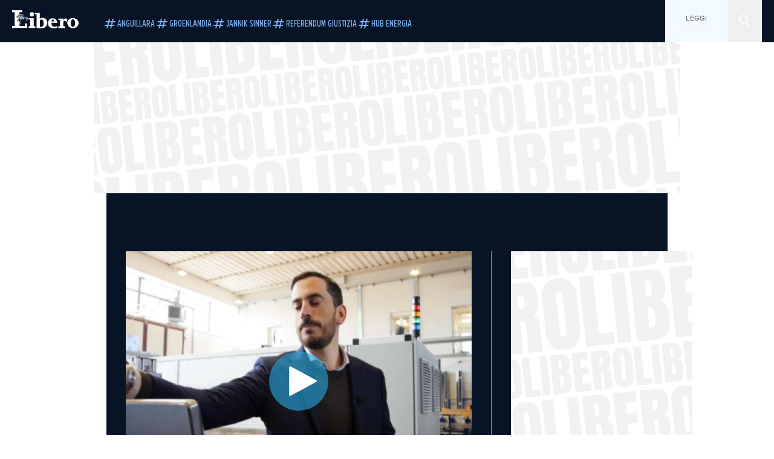

--- FILE ---
content_type: text/html; charset=utf-8
request_url: https://www.liberoquotidiano.it/news/tv-news/26905474/sharknet-l-azienda-a-conduzione-familiare-che-sconfigge-la-crisi/
body_size: 104121
content:
<!DOCTYPE html><html lang="it" dir="it"><head><meta charSet="utf-8"/><meta name="viewport" content="width=device-width, initial-scale=1"/><link rel="preload" as="image" href="https://sb.scorecardresearch.com/p?c1=2&amp;c2=28139775&amp;cs_fpid=1605266069802_50777152&amp;cs_fpit=c&amp;cs_fpdm=39642313001&amp;cs_fpdt=01&amp;cv=4.0.0&amp;cj=1"/><link rel="preload" as="image" href="https://asset.liberoquotidiano.it//_next/static/media/compresso.bfcde3b4.svg" fetchPriority="high"/><link rel="preload" as="image" href="https://asset.liberoquotidiano.it//_next/static/media/search-white.b9e92e12.svg"/><link rel="preload" as="image" href="https://asset.liberoquotidiano.it//_next/static/media/chevron-down-white.3b86bbe1.svg"/><link rel="preload" as="image" href="https://asset.liberoquotidiano.it//_next/static/media/default.4c2ec6e4.svg" fetchPriority="high"/><link rel="preload" as="image" href="https://asset.liberoquotidiano.it//_next/static/media/facebook-white.af434b8c.svg"/><link rel="preload" as="image" href="https://asset.liberoquotidiano.it//_next/static/media/x-white.a001118c.svg"/><link rel="preload" as="image" href="https://asset.liberoquotidiano.it//_next/static/media/instagram-white.4e240a4d.svg"/><link rel="preload" as="image" href="https://asset.liberoquotidiano.it//_next/static/media/tiktok-white.ab6eadb9.svg"/><link rel="preload" as="image" href="https://asset.liberoquotidiano.it//_next/static/media/whatsapp-white.6ff99fec.svg"/><link rel="stylesheet" href="https://asset.liberoquotidiano.it/_next/static/css/ae4f4ecdb70c09d9.css" data-precedence="next"/><link rel="stylesheet" href="https://asset.liberoquotidiano.it/_next/static/css/e75caec51c4b3c22.css" data-precedence="next"/><link rel="stylesheet" href="https://asset.liberoquotidiano.it/_next/static/css/f4820b8c5761e275.css" data-precedence="next"/><link rel="stylesheet" href="https://asset.liberoquotidiano.it/_next/static/css/2345f3420ec14ded.css" data-precedence="next"/><link rel="stylesheet" href="https://asset.liberoquotidiano.it/_next/static/css/2abecabca76aba00.css" data-precedence="next"/><link rel="preload" as="script" fetchPriority="low" href="https://asset.liberoquotidiano.it/_next/static/chunks/webpack-e4e271677483713f.js"/><script src="https://asset.liberoquotidiano.it/_next/static/chunks/fd9d1056-48a4dbaba7c4823d.js" async=""></script><script src="https://asset.liberoquotidiano.it/_next/static/chunks/7023-55d44a0395af2198.js" async=""></script><script src="https://asset.liberoquotidiano.it/_next/static/chunks/main-app-55bbd77d79f9187f.js" async=""></script><script src="https://asset.liberoquotidiano.it/_next/static/chunks/aaea2bcf-45c601d73a123aa1.js" async=""></script><script src="https://asset.liberoquotidiano.it/_next/static/chunks/3600-90d14117b7c6519c.js" async=""></script><script src="https://asset.liberoquotidiano.it/_next/static/chunks/6535-417d720af7027481.js" async=""></script><script src="https://asset.liberoquotidiano.it/_next/static/chunks/9146-79485936757b55ee.js" async=""></script><script src="https://asset.liberoquotidiano.it/_next/static/chunks/3256-65678fbdc1826102.js" async=""></script><script src="https://asset.liberoquotidiano.it/_next/static/chunks/4435-a945e9698b4ce36c.js" async=""></script><script src="https://asset.liberoquotidiano.it/_next/static/chunks/7740-9888213c2f503691.js" async=""></script><script src="https://asset.liberoquotidiano.it/_next/static/chunks/app/(web)/layout-40a3457f0c502939.js" async=""></script><script src="https://asset.liberoquotidiano.it/_next/static/chunks/f8e4659f-15e8ec8dd0679ab4.js" async=""></script><script src="https://asset.liberoquotidiano.it/_next/static/chunks/3841-73684c932f00735d.js" async=""></script><script src="https://asset.liberoquotidiano.it/_next/static/chunks/7201-f50917288ca20a62.js" async=""></script><script src="https://asset.liberoquotidiano.it/_next/static/chunks/1394-4adc302cef716877.js" async=""></script><script src="https://asset.liberoquotidiano.it/_next/static/chunks/437-e4dc8e3358bfe10c.js" async=""></script><script src="https://asset.liberoquotidiano.it/_next/static/chunks/9356-a4d22cdd104105ce.js" async=""></script><script src="https://asset.liberoquotidiano.it/_next/static/chunks/app/(web)/article/%5BcontentType%5D/%5Bcategory%5D/%5Bid%5D/%5Bslug%5D/page-40da2bcb51825148.js" async=""></script><script src="https://asset.liberoquotidiano.it/_next/static/chunks/app/(web)/error-a07cf31ed1af0096.js" async=""></script><script src="https://asset.liberoquotidiano.it/_next/static/chunks/app/(web)/not-found-7803007401e4cd50.js" async=""></script><link rel="preload" href="https://assets.evolutionadv.it/liberoquotidiano_it/liberoquotidiano_it.new.js" as="script"/><link rel="preload" href="https://www.googletagmanager.com/gtag/js?id=G-TQZLS6WGF1" as="script"/><link rel="preload" as="image" href="https://asset.liberoquotidiano.it//_next/static/media/youtube-white.bc12c60a.svg"/><link rel="preload" href="https://platform.twitter.com/widgets.js" as="script"/><link rel="preload" href="https://mediatmsedizioni-meride-tv.akamaized.net/scripts/latest/embed.js" as="script"/><link rel="preload" as="image" href="https://asset.liberoquotidiano.it//_next/static/media/chevron-right-white.95bd396b.svg"/><link rel="amphtml" href="https://www.liberoquotidiano.it/news/tv-news/26905474/sharknet-l-azienda-a-conduzione-familiare-che-sconfigge-la-crisi.amp"/><link rel="preload" as="style" href="/_next/static/css/2345f3420ec14ded.css"/><link rel="preload" as="style" href="/_next/static/css/2abecabca76aba00.css"/><link rel="preload" as="style" href="/_next/static/css/ae4f4ecdb70c09d9.css"/><link rel="preload" as="style" href="/_next/static/css/e75caec51c4b3c22.css"/><link rel="preload" as="style" href="/_next/static/css/f4820b8c5761e275.css"/><meta property="fb:app_id" content="3352039294849955"/><meta property="fb:pages" content="188776981163133"/><link rel="preconnect" href="https://asset.liberoquotidiano.it/"/><link rel="preconnect" href="https://fonts.googleapis.com"/><link rel="preconnect" href="https://fonts.gstatic.com" crossorigin="anonymous"/><link rel="preload" href="/styles/homepage.css" as="style"/><title>SharkNet, l&#x27;azienda a conduzione familiare che sconfigge la crisi | Libero Quotidiano.it</title><meta name="description" content="..."/><meta name="publisher" content="LiberoQuotidiano"/><meta name="robots" content="index, follow, max-video-preview:-1, max-image-preview:large, max-snippet:-1"/><link rel="canonical" href="https://www.liberoquotidiano.it/news/tv-news/26905474/sharknet-l-azienda-a-conduzione-familiare-che-sconfigge-la-crisi/"/><meta property="og:title" content="SharkNet, l&#x27;azienda a conduzione familiare che sconfigge la crisi | Libero Quotidiano.it"/><meta property="og:description" content="..."/><meta property="og:url" content="https://www.liberoquotidiano.it/news/tv-news/26905474/sharknet-l-azienda-a-conduzione-familiare-che-sconfigge-la-crisi/"/><meta property="og:site_name" content="Libero Quotidiano"/><meta property="og:locale" content="it-IT"/><meta property="og:image" content="https://img2.liberoquotidiano.it/images/2021/04/15/144006492-0ed1b8d6-4100-4ebd-bc04-a520c12f846a.jpg"/><meta property="og:image:width" content="720"/><meta property="og:image:height" content="404"/><meta name="twitter:card" content="summary"/><meta name="twitter:site" content="@libero_official"/><meta name="twitter:creator" content="@libero_official"/><meta name="twitter:title" content="SharkNet, l&#x27;azienda a conduzione familiare che sconfigge la crisi | Libero Quotidiano.it"/><meta name="twitter:description" content="..."/><meta name="twitter:image" content="https://img2.liberoquotidiano.it/images/2021/04/15/144006492-0ed1b8d6-4100-4ebd-bc04-a520c12f846a.jpg"/><meta name="twitter:image:width" content="720"/><meta name="twitter:image:height" content="404"/><link rel="icon" href="/assets/ico/libero.ico"/><meta name="next-size-adjust"/><style id="critical">*,:after,:before{--tw-border-spacing-x:0;--tw-border-spacing-y:0;--tw-translate-x:0;--tw-translate-y:0;--tw-rotate:0;--tw-skew-x:0;--tw-skew-y:0;--tw-scale-x:1;--tw-scale-y:1;--tw-pan-x: ;--tw-pan-y: ;--tw-pinch-zoom: ;--tw-scroll-snap-strictness:proximity;--tw-gradient-from-position: ;--tw-gradient-via-position: ;--tw-gradient-to-position: ;--tw-ordinal: ;--tw-slashed-zero: ;--tw-numeric-figure: ;--tw-numeric-spacing: ;--tw-numeric-fraction: ;--tw-ring-inset: ;--tw-ring-offset-width:0px;--tw-ring-offset-color:#fff;--tw-ring-color:rgba(43,107,189,.5);--tw-ring-offset-shadow:0 0 #0000;--tw-ring-shadow:0 0 #0000;--tw-shadow:0 0 #0000;--tw-shadow-colored:0 0 #0000;--tw-blur: ;--tw-brightness: ;--tw-contrast: ;--tw-grayscale: ;--tw-hue-rotate: ;--tw-invert: ;--tw-saturate: ;--tw-sepia: ;--tw-drop-shadow: ;--tw-backdrop-blur: ;--tw-backdrop-brightness: ;--tw-backdrop-contrast: ;--tw-backdrop-grayscale: ;--tw-backdrop-hue-rotate: ;--tw-backdrop-invert: ;--tw-backdrop-opacity: ;--tw-backdrop-saturate: ;--tw-backdrop-sepia: ;--tw-contain-size: ;--tw-contain-layout: ;--tw-contain-paint: ;--tw-contain-style: }::backdrop{--tw-border-spacing-x:0;--tw-border-spacing-y:0;--tw-translate-x:0;--tw-translate-y:0;--tw-rotate:0;--tw-skew-x:0;--tw-skew-y:0;--tw-scale-x:1;--tw-scale-y:1;--tw-pan-x: ;--tw-pan-y: ;--tw-pinch-zoom: ;--tw-scroll-snap-strictness:proximity;--tw-gradient-from-position: ;--tw-gradient-via-position: ;--tw-gradient-to-position: ;--tw-ordinal: ;--tw-slashed-zero: ;--tw-numeric-figure: ;--tw-numeric-spacing: ;--tw-numeric-fraction: ;--tw-ring-inset: ;--tw-ring-offset-width:0px;--tw-ring-offset-color:#fff;--tw-ring-color:rgba(43,107,189,.5);--tw-ring-offset-shadow:0 0 #0000;--tw-ring-shadow:0 0 #0000;--tw-shadow:0 0 #0000;--tw-shadow-colored:0 0 #0000;--tw-blur: ;--tw-brightness: ;--tw-contrast: ;--tw-grayscale: ;--tw-hue-rotate: ;--tw-invert: ;--tw-saturate: ;--tw-sepia: ;--tw-drop-shadow: ;--tw-backdrop-blur: ;--tw-backdrop-brightness: ;--tw-backdrop-contrast: ;--tw-backdrop-grayscale: ;--tw-backdrop-hue-rotate: ;--tw-backdrop-invert: ;--tw-backdrop-opacity: ;--tw-backdrop-saturate: ;--tw-backdrop-sepia: ;--tw-contain-size: ;--tw-contain-layout: ;--tw-contain-paint: ;--tw-contain-style: }/*! tailwindcss v3.4.13 | MIT License | https://tailwindcss.com*/*,:after,:before{box-sizing:border-box;border:0 solid}:after,:before{--tw-content:""}:host,html{line-height:1.5;-webkit-text-size-adjust:100%;-moz-tab-size:4;-o-tab-size:4;tab-size:4;font-family:ui-sans-serif,system-ui,sans-serif,Apple Color Emoji,Segoe UI Emoji,Segoe UI Symbol,Noto Color Emoji;font-feature-settings:normal;font-variation-settings:normal;-webkit-tap-highlight-color:transparent}body{margin:0;line-height:inherit}hr{height:0;color:inherit;border-top-width:1px}abbr:where([title]){-webkit-text-decoration:underline dotted;text-decoration:underline dotted}h1,h2,h3,h4,h5,h6{font-size:inherit;font-weight:inherit}a{color:inherit;text-decoration:inherit}b,strong{font-weight:bolder}code,kbd,pre,samp{font-family:ui-monospace,SFMono-Regular,Menlo,Monaco,Consolas,Liberation Mono,Courier New,monospace;font-feature-settings:normal;font-variation-settings:normal;font-size:1em}small{font-size:80%}sub,sup{font-size:75%;line-height:0;position:relative;vertical-align:baseline}sub{bottom:-.25em}sup{top:-.5em}table{text-indent:0;border-color:inherit;border-collapse:collapse}button,input,optgroup,select,textarea{font-family:inherit;font-feature-settings:inherit;font-variation-settings:inherit;font-size:100%;font-weight:inherit;line-height:inherit;letter-spacing:inherit;color:inherit;margin:0;padding:0}button,select{text-transform:none}button,input:where([type=button]),input:where([type=reset]),input:where([type=submit]){-webkit-appearance:button;background-color:transparent;background-image:none}:-moz-focusring{outline:auto}:-moz-ui-invalid{box-shadow:none}progress{vertical-align:baseline}::-webkit-inner-spin-button,::-webkit-outer-spin-button{height:auto}[type=search]{-webkit-appearance:textfield;outline-offset:-2px}::-webkit-search-decoration{-webkit-appearance:none}::-webkit-file-upload-button{-webkit-appearance:button;font:inherit}summary{display:list-item}blockquote,dd,dl,figure,h1,h2,h3,h4,h5,h6,hr,p,pre{margin:0}fieldset{margin:0}fieldset,legend{padding:0}menu,ol,ul{list-style:none;margin:0;padding:0}dialog{padding:0}textarea{resize:vertical}input::-moz-placeholder,textarea::-moz-placeholder{opacity:1;color:#9ca3af}input::placeholder,textarea::placeholder{opacity:1;color:#9ca3af}[role=button],button{cursor:pointer}:disabled{cursor:default}audio,canvas,embed,iframe,img,object,svg,video{display:block;vertical-align:middle}img,video{max-width:100%;height:auto}[hidden]{display:none}:root,[data-theme]{color:hsl(var(--nextui-foreground));background-color:hsl(var(--nextui-background))}input[type=number]::-webkit-inner-spin-button,input[type=number]::-webkit-outer-spin-button{-webkit-appearance:none;margin:0}.\!container{width:100%!important}.container{width:100%}@media (min-width:568px){.\!container{max-width:568px!important}.container{max-width:568px}}@media (min-width:768px){.\!container{max-width:768px!important}.container{max-width:768px}}@media (min-width:950px){.\!container{max-width:950px!important}.container{max-width:950px}}@media (min-width:1290px){.\!container{max-width:1290px!important}.container{max-width:1290px}}@media (min-width:1550px){.\!container{max-width:1550px!important}.container{max-width:1550px}}.sr-only{position:absolute;width:1px;height:1px;padding:0;margin:-1px;overflow:hidden;clip:rect(0,0,0,0);white-space:nowrap;border-width:0}.pointer-events-none{pointer-events:none}.invisible{visibility:hidden}.static{position:static}.\!fixed{position:fixed!important}.fixed{position:fixed}.absolute{position:absolute}.relative{position:relative}.sticky{position:sticky}.inset-0{inset:0}.inset-x-0{left:0;right:0}.bottom-0{bottom:0}.bottom-full{bottom:100%}.left-0{left:0}.left-0\.5{left:4px}.left-1\.5{left:12px}.left-1\/2{left:50%}.left-full{left:100%}.right-0{right:0}.right-2{right:16px}.right-3{right:24px}.top-0{top:0}.top-0\.5{top:4px}.top-1\.5{top:12px}.top-1\/2{top:50%}.top-2{top:16px}.top-3{top:24px}.top-6{top:48px}.top-\[-16px\]{top:-16px}.top-\[-21px\]{top:-21px}.top-\[-2px\]{top:-2px}.top-\[50\%\]{top:50%}.top-\[70px\]{top:70px}.top-full{top:100%}.z-0{z-index:0}.z-10{z-index:10}.z-20{z-index:20}.z-30{z-index:30}.z-50{z-index:50}.z-\[100\]{z-index:100}.m-0{margin:0}.m-auto{margin:auto}.mx-auto{margin-left:auto;margin-right:auto}.-mb-4{margin-bottom:-32px}.ml-0\.5{margin-left:4px}.ml-1{margin-left:8px}.ml-2{margin-left:16px}.ml-\[-16px\]{margin-left:-16px}.mt-2{margin-top:16px}.mt-3{margin-top:24px}.mt-6{margin-top:48px}.mt-\[230px\]{margin-top:230px}.mt-\[70px\]{margin-top:70px}.\!box-border{box-sizing:border-box!important}.box-border{box-sizing:border-box}.line-clamp-1{-webkit-line-clamp:1}.line-clamp-1,.line-clamp-2{overflow:hidden;display:-webkit-box;-webkit-box-orient:vertical}.line-clamp-2{-webkit-line-clamp:2}.line-clamp-3{overflow:hidden;display:-webkit-box;-webkit-box-orient:vertical;-webkit-line-clamp:3}.\!block{display:block!important}.block{display:block}.\!inline-block{display:inline-block!important}.inline-block{display:inline-block}.\!inline{display:inline!important}.inline{display:inline}.flex{display:flex}.inline-flex{display:inline-flex}.table{display:table}.grid{display:grid}.contents{display:contents}.\!hidden{display:none!important}.hidden{display:none}.aspect-\[16\/9\]{aspect-ratio:16/9}.aspect-\[3\/1\]{aspect-ratio:3/1}.aspect-\[4\/3\]{aspect-ratio:4/3}.aspect-\[5\/2\]{aspect-ratio:5/2}.aspect-\[9\/16\]{aspect-ratio:9/16}.\!h-\[125px\]{height:125px!important}.\!h-\[280px\]{height:280px!important}.\!h-\[28px\]{height:28px!important}.\!h-auto{height:auto!important}.\!h-fit{height:-moz-fit-content!important;height:fit-content!important}.h-2{height:16px}.h-3{height:24px}.h-4{height:32px}.h-45{height:360px}.h-6{height:48px}.h-8{height:64px}.h-\[140px\]{height:140px}.h-\[280px\]{height:280px}.h-\[324px\]{height:324px}.h-\[500px\]{height:500px}.h-\[50px\]{height:50px}.h-\[70px\]{height:70px}.h-fit{height:-moz-fit-content;height:fit-content}.h-full{height:100%}.h-screen{height:100vh}.max-h-0{max-height:0}.max-h-35{max-height:280px}.max-h-\[10000px\]{max-height:10000px}.\!min-h-\[30px\]{min-height:30px!important}.\!min-h-\[32px\]{min-height:32px!important}.\!min-h-fit{min-height:-moz-fit-content!important;min-height:fit-content!important}.\!min-h-max{min-height:-moz-max-content!important;min-height:max-content!important}.min-h-\[100px\]{min-height:100px}.min-h-\[112px\]{min-height:112px}.min-h-\[250px\]{min-height:250px}.min-h-\[31px\]{min-height:31px}.min-h-\[600px\]{min-height:600px}.min-h-\[90px\]{min-height:90px}.\!w-\[28px\]{width:28px!important}.\!w-\[300px\]{width:300px!important}.\!w-\[388px\]{width:388px!important}.\!w-\[auto\]{width:auto!important}.\!w-full{width:100%!important}.w-0{width:0}.w-2{width:16px}.w-3{width:24px}.w-4{width:32px}.w-70{width:560px}.w-\[100\%\]{width:100%}.w-\[168px\]{width:168px}.w-\[20\%\]{width:20%}.w-\[200px\]{width:200px}.w-\[30\%\]{width:30%}.w-\[300px\]{width:300px}.w-\[320px\]{width:320px}.w-\[360px\]{width:360px}.w-\[40\%\]{width:40%}.w-\[45\%\]{width:45%}.w-\[50\%\]{width:50%}.w-\[500px\]{width:500px}.w-\[55\%\]{width:55%}.w-\[700px\]{width:700px}.w-\[728px\]{width:728px}.w-\[88px\]{width:88px}.w-\[970px\]{width:970px}.w-auto{width:auto}.w-fit{width:-moz-fit-content;width:fit-content}.w-full{width:100%}.w-screen{width:100vw}.\!min-w-\[110px\]{min-width:110px!important}.\!min-w-fit{min-width:-moz-fit-content!important;min-width:fit-content!important}.\!min-w-max{min-width:-moz-max-content!important;min-width:max-content!important}.min-w-0{min-width:0}.min-w-\[30px\]{min-width:30px}.min-w-max{min-width:-moz-max-content;min-width:max-content}.\!max-w-\[1440px\]{max-width:1440px!important}.\!max-w-\[1920px\]{max-width:1920px!important}.max-w-\[174px\]{max-width:174px}.max-w-\[388px\]{max-width:388px}.max-w-\[496px\]{max-width:496px}.flex-1{flex:1 1 0%}.flex-shrink,.shrink{flex-shrink:1}.shrink-0{flex-shrink:0}.\!grow-0{flex-grow:0!important}.grow{flex-grow:1}.basis-full{flex-basis:100%}.-translate-x-1\/2{--tw-translate-x:-50%}.-translate-x-1\/2,.-translate-y-1\/2{transform:translate(var(--tw-translate-x),var(--tw-translate-y)) rotate(var(--tw-rotate)) skewX(var(--tw-skew-x)) skewY(var(--tw-skew-y)) scaleX(var(--tw-scale-x)) scaleY(var(--tw-scale-y))}.-translate-y-1\/2{--tw-translate-y:-50%}.scale-100{--tw-scale-x:1;--tw-scale-y:1}.scale-100,.scale-95{transform:translate(var(--tw-translate-x),var(--tw-translate-y)) rotate(var(--tw-rotate)) skewX(var(--tw-skew-x)) skewY(var(--tw-skew-y)) scaleX(var(--tw-scale-x)) scaleY(var(--tw-scale-y))}.scale-95{--tw-scale-x:.95;--tw-scale-y:.95}.transform{transform:translate(var(--tw-translate-x),var(--tw-translate-y)) rotate(var(--tw-rotate)) skewX(var(--tw-skew-x)) skewY(var(--tw-skew-y)) scaleX(var(--tw-scale-x)) scaleY(var(--tw-scale-y))}.cursor-\[inherit\]{cursor:inherit}.cursor-not-allowed{cursor:not-allowed}.cursor-pointer{cursor:pointer}.snap-x{scroll-snap-type:x var(--tw-scroll-snap-strictness)}.snap-mandatory{--tw-scroll-snap-strictness:mandatory}.snap-start{scroll-snap-align:start}.scroll-mt-10{scroll-margin-top:80px}.columns-1{-moz-columns:1;column-count:1}.grid-cols-1{grid-template-columns:repeat(1,minmax(0,1fr))}.grid-cols-2{grid-template-columns:repeat(2,minmax(0,1fr))}.\!flex-row{flex-direction:row!important}.flex-row{flex-direction:row}.\!flex-col{flex-direction:column!important}.flex-col{flex-direction:column}.\!flex-col-reverse{flex-direction:column-reverse!important}.flex-wrap{flex-wrap:wrap}.items-start{align-items:flex-start}.items-center{align-items:center}.items-baseline{align-items:baseline}.justify-center{justify-content:center}.justify-between{justify-content:space-between}.justify-around{justify-content:space-around}.\!gap-2{gap:16px!important}.gap-0\.5{gap:4px}.gap-1{gap:8px}.gap-1\.5{gap:12px}.gap-2{gap:16px}.gap-3{gap:24px}.gap-4{gap:32px}.gap-5{gap:40px}.gap-6{gap:48px}.gap-x-1{-moz-column-gap:8px;column-gap:8px}.self-start{align-self:flex-start}.self-center{align-self:center}.overflow-auto{overflow:auto}.overflow-hidden{overflow:hidden}.overflow-x-auto{overflow-x:auto}.overflow-y-auto{overflow-y:auto}.overflow-x-scroll{overflow-x:scroll}.scroll-smooth{scroll-behavior:smooth}.truncate{overflow:hidden;white-space:nowrap}.text-ellipsis,.truncate{text-overflow:ellipsis}.whitespace-nowrap{white-space:nowrap}.break-words{overflow-wrap:break-word}.rounded-12{border-radius:12px}.rounded-32{border-radius:32px}.rounded-4{border-radius:4px}.rounded-56{border-radius:56px}.rounded-8{border-radius:8px}.rounded-\[50\%\]{border-radius:50%}.rounded-full{border-radius:9999px}.rounded-none{border-radius:0}.border,.border-1{border-width:1px}.border-small{border-width:var(--nextui-border-width-small)}.border-y{border-top-width:1px}.border-b,.border-b-1,.border-y{border-bottom-width:1px}.border-b-2{border-bottom-width:2px}.border-l{border-left-width:1px}.border-r{border-right-width:1px}.border-t,.border-t-1{border-top-width:1px}.border-solid{border-style:solid}.border-\[\#A8A8A8\]{--tw-border-opacity:1;border-color:rgb(168 168 168/var(--tw-border-opacity))}.border-blue-50{--tw-border-opacity:1;border-color:rgb(242 249 255/var(--tw-border-opacity))}.border-blue-900{--tw-border-opacity:1;border-color:rgb(7 20 37/var(--tw-border-opacity))}.border-grey-100{--tw-border-opacity:1;border-color:rgb(233 234 236/var(--tw-border-opacity))}.border-grey-1000{--tw-border-opacity:1;border-color:rgb(0 0 0/var(--tw-border-opacity))}.border-grey-300{--tw-border-opacity:1;border-color:rgb(212 214 217/var(--tw-border-opacity))}.border-grey-400{--tw-border-opacity:1;border-color:rgb(152 157 165/var(--tw-border-opacity))}.border-teal-400{--tw-border-opacity:1;border-color:rgb(84 185 206/var(--tw-border-opacity))}.border-transparent{border-color:transparent}.border-y-grey-0{--tw-border-opacity:1;border-top-color:rgb(255 255 255/var(--tw-border-opacity));border-bottom-color:rgb(255 255 255/var(--tw-border-opacity))}.border-y-grey-300{--tw-border-opacity:1;border-top-color:rgb(212 214 217/var(--tw-border-opacity));border-bottom-color:rgb(212 214 217/var(--tw-border-opacity))}.border-b-grey-0{--tw-border-opacity:1;border-bottom-color:rgb(255 255 255/var(--tw-border-opacity))}.border-b-grey-300{--tw-border-opacity:1;border-bottom-color:rgb(212 214 217/var(--tw-border-opacity))}.border-l-grey-400{--tw-border-opacity:1;border-left-color:rgb(152 157 165/var(--tw-border-opacity))}.border-r-grey-400{--tw-border-opacity:1;border-right-color:rgb(152 157 165/var(--tw-border-opacity))}.border-t-blue-900{--tw-border-opacity:1;border-top-color:rgb(7 20 37/var(--tw-border-opacity))}.border-t-blue-950{--tw-border-opacity:1;border-top-color:rgb(3 6 13/var(--tw-border-opacity))}.border-t-grey-0{--tw-border-opacity:1;border-top-color:rgb(255 255 255/var(--tw-border-opacity))}.border-t-grey-300{--tw-border-opacity:1;border-top-color:rgb(212 214 217/var(--tw-border-opacity))}.border-t-grey-400{--tw-border-opacity:1;border-top-color:rgb(152 157 165/var(--tw-border-opacity))}.\!bg-blue-100{--tw-bg-opacity:1!important;background-color:rgb(215 234 255/var(--tw-bg-opacity))!important}.\!bg-grey-0{--tw-bg-opacity:1!important;background-color:rgb(255 255 255/var(--tw-bg-opacity))!important}.\!bg-transparent{background-color:transparent!important}.bg-\[\#ffc005\]{--tw-bg-opacity:1;background-color:rgb(255 192 5/var(--tw-bg-opacity))}.bg-amber-100{--tw-bg-opacity:1;background-color:rgb(239 206 196/var(--tw-bg-opacity))}.bg-amber-200{--tw-bg-opacity:1;background-color:rgb(222 155 133/var(--tw-bg-opacity))}.bg-amber-300{--tw-bg-opacity:1;background-color:rgb(209 108 77/var(--tw-bg-opacity))}.bg-amber-400{--tw-bg-opacity:1;background-color:rgb(170 72 43/var(--tw-bg-opacity))}.bg-amber-50{--tw-bg-opacity:1;background-color:rgb(247 231 225/var(--tw-bg-opacity))}.bg-amber-500{--tw-bg-opacity:1;background-color:rgb(111 47 27/var(--tw-bg-opacity))}.bg-amber-600{--tw-bg-opacity:1;background-color:rgb(89 37 22/var(--tw-bg-opacity))}.bg-amber-700{--tw-bg-opacity:1;background-color:rgb(68 29 16/var(--tw-bg-opacity))}.bg-amber-800{--tw-bg-opacity:1;background-color:rgb(44 19 10/var(--tw-bg-opacity))}.bg-amber-900{--tw-bg-opacity:1;background-color:rgb(24 10 5/var(--tw-bg-opacity))}.bg-amber-950{--tw-bg-opacity:1;background-color:rgb(12 5 2/var(--tw-bg-opacity))}.bg-blue-100{--tw-bg-opacity:1;background-color:rgb(215 234 255/var(--tw-bg-opacity))}.bg-blue-200{--tw-bg-opacity:1;background-color:rgb(176 208 252/var(--tw-bg-opacity))}.bg-blue-300{--tw-bg-opacity:1;background-color:rgb(130 176 240/var(--tw-bg-opacity))}.bg-blue-400{--tw-bg-opacity:1;background-color:rgb(77 135 213/var(--tw-bg-opacity))}.bg-blue-50{--tw-bg-opacity:1;background-color:rgb(242 249 255/var(--tw-bg-opacity))}.bg-blue-500{--tw-bg-opacity:1;background-color:rgb(43 107 189/var(--tw-bg-opacity))}.bg-blue-600{--tw-bg-opacity:1;background-color:rgb(21 81 154/var(--tw-bg-opacity))}.bg-blue-700{--tw-bg-opacity:1;background-color:rgb(13 57 111/var(--tw-bg-opacity))}.bg-blue-800{--tw-bg-opacity:1;background-color:rgb(9 41 82/var(--tw-bg-opacity))}.bg-blue-900{--tw-bg-opacity:1;background-color:rgb(7 20 37/var(--tw-bg-opacity))}.bg-blue-950{--tw-bg-opacity:1;background-color:rgb(3 6 13/var(--tw-bg-opacity))}.bg-green-100{--tw-bg-opacity:1;background-color:rgb(198 228 200/var(--tw-bg-opacity))}.bg-green-200{--tw-bg-opacity:1;background-color:rgb(153 205 158/var(--tw-bg-opacity))}.bg-green-300{--tw-bg-opacity:1;background-color:rgb(103 183 113/var(--tw-bg-opacity))}.bg-green-400{--tw-bg-opacity:1;background-color:rgb(44 159 70/var(--tw-bg-opacity))}.bg-green-50{--tw-bg-opacity:1;background-color:rgb(238 253 239/var(--tw-bg-opacity))}.bg-green-500{--tw-bg-opacity:1;background-color:rgb(0 133 32/var(--tw-bg-opacity))}.bg-green-600{--tw-bg-opacity:1;background-color:rgb(0 103 15/var(--tw-bg-opacity))}.bg-green-700{--tw-bg-opacity:1;background-color:rgb(0 74 7/var(--tw-bg-opacity))}.bg-green-800{--tw-bg-opacity:1;background-color:rgb(0 46 6/var(--tw-bg-opacity))}.bg-green-900{--tw-bg-opacity:1;background-color:rgb(0 21 3/var(--tw-bg-opacity))}.bg-green-950{--tw-bg-opacity:1;background-color:rgb(0 3 0/var(--tw-bg-opacity))}.bg-grey-0{--tw-bg-opacity:1;background-color:rgb(255 255 255/var(--tw-bg-opacity))}.bg-grey-100{--tw-bg-opacity:1;background-color:rgb(233 234 236/var(--tw-bg-opacity))}.bg-grey-1000{--tw-bg-opacity:1;background-color:rgb(0 0 0/var(--tw-bg-opacity))}.bg-grey-300{--tw-bg-opacity:1;background-color:rgb(212 214 217/var(--tw-bg-opacity))}.bg-grey-400{--tw-bg-opacity:1;background-color:rgb(152 157 165/var(--tw-bg-opacity))}.bg-grey-50{--tw-bg-opacity:1;background-color:rgb(244 245 246/var(--tw-bg-opacity))}.bg-grey-500{--tw-bg-opacity:1;background-color:rgb(108 115 124/var(--tw-bg-opacity))}.bg-grey-600{--tw-bg-opacity:1;background-color:rgb(95 101 109/var(--tw-bg-opacity))}.bg-grey-700{--tw-bg-opacity:1;background-color:rgb(83 89 95/var(--tw-bg-opacity))}.bg-grey-800{--tw-bg-opacity:1;background-color:rgb(72 76 81/var(--tw-bg-opacity))}.bg-grey-900{--tw-bg-opacity:1;background-color:rgb(46 48 52/var(--tw-bg-opacity))}.bg-grey-950{--tw-bg-opacity:1;background-color:rgb(36 38 41/var(--tw-bg-opacity))}.bg-primary-800{--tw-bg-opacity:1;background-color:hsl(var(--nextui-primary-800)/var(--nextui-primary-800-opacity,var(--tw-bg-opacity)))}.bg-red-100{--tw-bg-opacity:1;background-color:rgb(250 207 202/var(--tw-bg-opacity))}.bg-red-200{--tw-bg-opacity:1;background-color:rgb(240 169 160/var(--tw-bg-opacity))}.bg-red-300{--tw-bg-opacity:1;background-color:rgb(230 128 118/var(--tw-bg-opacity))}.bg-red-400{--tw-bg-opacity:1;background-color:rgb(214 87 78/var(--tw-bg-opacity))}.bg-red-50{--tw-bg-opacity:1;background-color:rgb(255 244 242/var(--tw-bg-opacity))}.bg-red-500{--tw-bg-opacity:1;background-color:rgb(188 50 46/var(--tw-bg-opacity))}.bg-red-600{--tw-bg-opacity:1;background-color:rgb(152 25 25/var(--tw-bg-opacity))}.bg-red-700{--tw-bg-opacity:1;background-color:rgb(110 17 16/var(--tw-bg-opacity))}.bg-red-800{--tw-bg-opacity:1;background-color:rgb(69 13 11/var(--tw-bg-opacity))}.bg-red-900{--tw-bg-opacity:1;background-color:rgb(33 5 4/var(--tw-bg-opacity))}.bg-red-950{--tw-bg-opacity:1;background-color:rgb(5 1 0/var(--tw-bg-opacity))}.bg-teal-100{--tw-bg-opacity:1;background-color:rgb(193 245 253/var(--tw-bg-opacity))}.bg-teal-200{--tw-bg-opacity:1;background-color:rgb(143 237 252/var(--tw-bg-opacity))}.bg-teal-300{--tw-bg-opacity:1;background-color:rgb(110 230 252/var(--tw-bg-opacity))}.bg-teal-400{--tw-bg-opacity:1;background-color:rgb(84 185 206/var(--tw-bg-opacity))}.bg-teal-50{--tw-bg-opacity:1;background-color:rgb(225 250 254/var(--tw-bg-opacity))}.bg-teal-500{--tw-bg-opacity:1;background-color:rgb(53 121 134/var(--tw-bg-opacity))}.bg-teal-600{--tw-bg-opacity:1;background-color:rgb(40 94 105/var(--tw-bg-opacity))}.bg-teal-700{--tw-bg-opacity:1;background-color:rgb(28 72 81/var(--tw-bg-opacity))}.bg-teal-800{--tw-bg-opacity:1;background-color:rgb(17 49 55/var(--tw-bg-opacity))}.bg-teal-900{--tw-bg-opacity:1;background-color:rgb(5 22 25/var(--tw-bg-opacity))}.bg-teal-950{--tw-bg-opacity:1;background-color:rgb(3 14 15/var(--tw-bg-opacity))}.bg-transparent{background-color:transparent}.bg-yellow-100{--tw-bg-opacity:1;background-color:rgb(245 232 204/var(--tw-bg-opacity))}.bg-yellow-200{--tw-bg-opacity:1;background-color:rgb(236 209 155/var(--tw-bg-opacity))}.bg-yellow-300{--tw-bg-opacity:1;background-color:rgb(226 186 107/var(--tw-bg-opacity))}.bg-yellow-400{--tw-bg-opacity:1;background-color:rgb(216 164 68/var(--tw-bg-opacity))}.bg-yellow-50{--tw-bg-opacity:1;background-color:rgb(250 243 230/var(--tw-bg-opacity))}.bg-yellow-500{--tw-bg-opacity:1;background-color:rgb(174 129 50/var(--tw-bg-opacity))}.bg-yellow-600{--tw-bg-opacity:1;background-color:rgb(137 102 39/var(--tw-bg-opacity))}.bg-yellow-700{--tw-bg-opacity:1;background-color:rgb(103 76 28/var(--tw-bg-opacity))}.bg-yellow-800{--tw-bg-opacity:1;background-color:rgb(69 51 18/var(--tw-bg-opacity))}.bg-yellow-900{--tw-bg-opacity:1;background-color:rgb(34 25 8/var(--tw-bg-opacity))}.bg-yellow-950{--tw-bg-opacity:1;background-color:rgb(17 13 3/var(--tw-bg-opacity))}.bg-opacity-70{--tw-bg-opacity:0.7}.bg-opacity-80{--tw-bg-opacity:0.8}.bg-fade-white-bottom{background-image:linear-gradient(180deg,hsla(0,0%,100%,0),#fff 82%)}.bg-gradient-to-b{background-image:linear-gradient(to bottom,var(--tw-gradient-stops))}.from-\[rgba\(7\2c 20\2c 37\2c 0\)\]{--tw-gradient-from:rgba(7,20,37,0) var(--tw-gradient-from-position);--tw-gradient-to:rgba(7,20,37,0) var(--tw-gradient-to-position);--tw-gradient-stops:var(--tw-gradient-from),var(--tw-gradient-to)}.via-\[rgba\(7\2c 20\2c 37\2c 0\)\]{--tw-gradient-to:rgba(7,20,37,0) var(--tw-gradient-to-position);--tw-gradient-stops:var(--tw-gradient-from),rgba(7,20,37,0) var(--tw-gradient-via-position),var(--tw-gradient-to)}.to-\[rgba\(7\2c 20\2c 37\2c 0\.95\)\]{--tw-gradient-to:rgba(7,20,37,.95) var(--tw-gradient-to-position)}.to-50\%{--tw-gradient-to-position:50%}.to-75\%{--tw-gradient-to-position:75%}.\!decoration-clone{-webkit-box-decoration-break:clone!important;box-decoration-break:clone!important}.box-decoration-clone{-webkit-box-decoration-break:clone;box-decoration-break:clone}.\!fill-blue-200{fill:#b0d0fc!important}.\!fill-blue-800{fill:#092952!important}.fill-blue-100{fill:#d7eaff}.fill-blue-300{fill:#82b0f0}.fill-blue-50{fill:#f2f9ff}.fill-blue-500{fill:#2b6bbd}.fill-blue-700{fill:#0d396f}.fill-blue-900{fill:#071425}.fill-blue-950{fill:#03060d}.fill-green-500{fill:#008520}.fill-grey-0{fill:#fff}.fill-grey-1000{fill:#000}.fill-grey-700{fill:#53595f}.fill-red-500{fill:#bc322e}.object-cover{-o-object-fit:cover;object-fit:cover}.object-center{-o-object-position:center;object-position:center}.object-top{-o-object-position:top;object-position:top}.\!p-0{padding:0!important}.p-0{padding:0}.p-0\.5{padding:4px}.p-1{padding:8px}.p-1\.5{padding:12px}.p-10{padding:80px}.p-2{padding:16px}.p-3{padding:24px}.p-4{padding:32px}.p-5{padding:40px}.p-6{padding:48px}.p-8{padding:64px}.px-0{padding-left:0;padding-right:0}.px-0\.5{padding-left:4px;padding-right:4px}.px-1{padding-left:8px;padding-right:8px}.px-1\.5{padding-left:12px;padding-right:12px}.px-2{padding-left:16px;padding-right:16px}.px-4{padding-left:32px;padding-right:32px}.py-0{padding-top:0;padding-bottom:0}.py-0\.5{padding-top:4px;padding-bottom:4px}.py-1{padding-top:8px;padding-bottom:8px}.py-1\.5{padding-top:12px;padding-bottom:12px}.py-2{padding-top:16px;padding-bottom:16px}.py-3{padding-top:24px;padding-bottom:24px}.py-4{padding-top:32px;padding-bottom:32px}.py-9{padding-top:72px;padding-bottom:72px}.py-\[14px\]{padding-top:14px;padding-bottom:14px}.py-\[19px\]{padding-top:19px;padding-bottom:19px}.\!pb-1{padding-bottom:8px!important}.\!pl-0{padding-left:0!important}.\!pr-0{padding-right:0!important}.\!pt-0{padding-top:0!important}.pb-0{padding-bottom:0}.pb-0\.5{padding-bottom:4px}.pb-1{padding-bottom:8px}.pb-2{padding-bottom:16px}.pb-3{padding-bottom:24px}.pb-4{padding-bottom:32px}.pb-6{padding-bottom:48px}.pb-\[177\.78\%\]{padding-bottom:177.78%}.pb-\[2px\]{padding-bottom:2px}.pb-\[33\.33\%\]{padding-bottom:33.33%}.pb-\[56\.25\%\]{padding-bottom:56.25%}.pl-2{padding-left:16px}.pl-\[4px\]{padding-left:4px}.pr-0{padding-right:0}.pr-1{padding-right:8px}.pr-1\.5{padding-right:12px}.pr-2{padding-right:16px}.pr-4{padding-right:32px}.pr-\[4px\]{padding-right:4px}.pt-1{padding-top:8px}.pt-2{padding-top:16px}.pt-3{padding-top:24px}.pt-4{padding-top:32px}.pt-6{padding-top:48px}.pt-\[2px\]{padding-top:2px}.pt-\[48px\]{padding-top:48px}.pt-\[4px\]{padding-top:4px}.pt-\[75\%\]{padding-top:75%}.text-left{text-align:left}.text-center{text-align:center}.align-middle{vertical-align:middle}.font-anton{font-family:var(--font-anton),Impact,sans-serif}.font-eastman-var{font-family:var(--font-eastman-var)}.font-roboto-flex{font-family:var(--font-roboto-flex)}.\!text-\[14px\]{font-size:14px!important}.\!text-\[16px\]{font-size:16px!important}.\!text-\[18px\]{font-size:18px!important}.\!text-\[20px\]{font-size:20px!important}.\!text-\[30px\]{font-size:30px!important}.\!text-\[44px\]{font-size:44px!important}.\!text-\[61px\]{font-size:61px!important}.\!text-body-m-bold-mobile{font-size:14px!important;line-height:140%!important;font-weight:700!important}.\!text-display-s-desktop{font-size:36px!important;line-height:115%!important;font-weight:400!important}.text-\[14px\]{font-size:14px}.text-\[16px\]{font-size:16px}.text-\[20px\]{font-size:20px}.text-\[24px\]{font-size:24px}.text-\[58px\]{font-size:58px}.text-body-l-bold-mobile{font-size:16px;line-height:140%;font-weight:700}.text-body-l-regular-mobile{font-size:20px;line-height:140%;font-weight:400}.text-body-m-bold-mobile{font-size:14px;line-height:140%;font-weight:700}.text-body-m-regular-mobile{font-size:14px;line-height:140%;font-weight:400}.text-body-s-bold-mobile{font-size:12px;line-height:140%;font-weight:700}.text-body-s-regular-mobile{font-size:12px;line-height:140%;font-weight:400}.text-body-xl-bold-mobile{font-size:20px;line-height:140%;font-weight:700}.text-body-xl-regular-mobile{font-size:20px;line-height:140%;font-weight:400}.text-body-xs-bold-mobile{font-size:10px;line-height:140%;font-weight:700}.text-button-l{font-size:20px}.text-button-l,.text-button-m{line-height:120%;font-weight:450}.text-button-m{font-size:18px}.text-button-s{font-size:16px}.text-button-s,.text-button-xs{line-height:120%;font-weight:450}.text-button-xs{font-size:14px}.text-caption-m-bold-mobile{font-size:14px;line-height:140%;letter-spacing:.4%;font-weight:650}.text-caption-m-regular-mobile{font-size:14px;line-height:140%;letter-spacing:.4%;font-weight:450}.text-caption-s-bold-mobile{font-size:12px;line-height:140%;letter-spacing:.4%;font-weight:650}.text-caption-s-regular-mobile{font-size:12px;line-height:140%;letter-spacing:.4%;font-weight:350}.text-caption-xs-bold-mobile{font-size:12px;line-height:140%;letter-spacing:.4%;font-weight:650}.text-caption-xs-regular-desktop{font-size:12px;line-height:140%;letter-spacing:.4%;font-weight:350}.text-display-l-mobile{font-size:58px;line-height:110%;font-weight:400}.text-display-m-mobile{font-size:44px;line-height:110%;font-weight:400}.text-display-s-mobile{font-size:30px;line-height:110%;font-weight:400}.text-display-xl-mobile{font-size:72px;line-height:110%;font-weight:400}.text-heading-l-bold-mobile{font-size:26px;line-height:120%;font-weight:650}.text-heading-l-regular-mobile{font-size:26px;line-height:120%;font-weight:400}.text-heading-m-bold-mobile{font-size:16px;line-height:120%;font-weight:650}.text-heading-m-regular-mobile{font-size:16px;line-height:120%;font-weight:400}.text-heading-s-bold-mobile{font-size:14px;line-height:120%;font-weight:650}.text-heading-s-regular-mobile{font-size:14px;line-height:120%;font-weight:400}.text-label-l-mobile{font-size:18px}.text-label-l-mobile,.text-label-m-mobile{line-height:120%;letter-spacing:.4%;font-weight:550}.text-label-m-mobile{font-size:16px}.text-label-s-mobile{font-size:14px}.text-label-s-mobile,.text-label-xs-mobile{line-height:120%;letter-spacing:.4%;font-weight:550}.text-label-xs-mobile{font-size:12px}.text-quote-m-mobile{font-size:24px;line-height:120%;font-weight:530}.font-\[600\]{font-weight:600}.font-\[650\]{font-weight:650}.font-bold{font-weight:700}.uppercase{text-transform:uppercase}.capitalize{text-transform:capitalize}.\!leading-\[140\%\]{line-height:140%!important}.\!leading-\[45px\]{line-height:45px!important}.\!leading-none{line-height:1!important}.leading-\[120\%\]{line-height:120%}.leading-\[24px\]{line-height:24px}.\!text-blue-300{--tw-text-opacity:1!important;color:rgb(130 176 240/var(--tw-text-opacity))!important}.\!text-blue-500{--tw-text-opacity:1!important;color:rgb(43 107 189/var(--tw-text-opacity))!important}.\!text-blue-900{--tw-text-opacity:1!important;color:rgb(7 20 37/var(--tw-text-opacity))!important}.\!text-grey-0{--tw-text-opacity:1!important;color:rgb(255 255 255/var(--tw-text-opacity))!important}.\!text-grey-700{--tw-text-opacity:1!important;color:rgb(83 89 95/var(--tw-text-opacity))!important}.text-amber-500{--tw-text-opacity:1;color:rgb(111 47 27/var(--tw-text-opacity))}.text-blue-100{--tw-text-opacity:1;color:rgb(215 234 255/var(--tw-text-opacity))}.text-blue-200{--tw-text-opacity:1;color:rgb(176 208 252/var(--tw-text-opacity))}.text-blue-300{--tw-text-opacity:1;color:rgb(130 176 240/var(--tw-text-opacity))}.text-blue-50{--tw-text-opacity:1;color:rgb(242 249 255/var(--tw-text-opacity))}.text-blue-500{--tw-text-opacity:1;color:rgb(43 107 189/var(--tw-text-opacity))}.text-blue-800{--tw-text-opacity:1;color:rgb(9 41 82/var(--tw-text-opacity))}.text-blue-900{--tw-text-opacity:1;color:rgb(7 20 37/var(--tw-text-opacity))}.text-blue-950{--tw-text-opacity:1;color:rgb(3 6 13/var(--tw-text-opacity))}.text-green-500{--tw-text-opacity:1;color:rgb(0 133 32/var(--tw-text-opacity))}.text-grey-0{--tw-text-opacity:1;color:rgb(255 255 255/var(--tw-text-opacity))}.text-grey-1000{--tw-text-opacity:1;color:rgb(0 0 0/var(--tw-text-opacity))}.text-grey-50{--tw-text-opacity:1;color:rgb(244 245 246/var(--tw-text-opacity))}.text-grey-700{--tw-text-opacity:1;color:rgb(83 89 95/var(--tw-text-opacity))}.text-grey-800{--tw-text-opacity:1;color:rgb(72 76 81/var(--tw-text-opacity))}.text-grey-950{--tw-text-opacity:1;color:rgb(36 38 41/var(--tw-text-opacity))}.text-red-500{--tw-text-opacity:1;color:rgb(188 50 46/var(--tw-text-opacity))}.text-red-700{--tw-text-opacity:1;color:rgb(110 17 16/var(--tw-text-opacity))}.underline{text-decoration-line:underline}.\!decoration-blue-500{text-decoration-color:#2b6bbd!important}.decoration-blue-500{text-decoration-color:#2b6bbd}.decoration-blue-950{text-decoration-color:#03060d}.decoration-1{text-decoration-thickness:1px}.decoration-2{text-decoration-thickness:2px}.underline-offset-2{text-underline-offset:2px}.underline-offset-4{text-underline-offset:4px}.opacity-0{opacity:0}.opacity-100{opacity:1}.opacity-50{opacity:.5}.opacity-70{opacity:.7}.opacity-80{opacity:.8}.mix-blend-multiply{mix-blend-mode:multiply}.shadow-lg{--tw-shadow:0px 4px 16px 0px rgba(46,48,52,.25);--tw-shadow-colored:0px 4px 16px 0px var(--tw-shadow-color)}.shadow-lg,.shadow-md{box-shadow:var(--tw-ring-offset-shadow,0 0 #0000),var(--tw-ring-shadow,0 0 #0000),var(--tw-shadow)}.shadow-md{--tw-shadow:0px 4px 8px 0px rgba(46,48,52,.25);--tw-shadow-colored:0px 4px 8px 0px var(--tw-shadow-color)}.shadow-sm{--tw-shadow:0px 4px 4px 0px rgba(46,48,52,.25);--tw-shadow-colored:0px 4px 4px 0px var(--tw-shadow-color);box-shadow:var(--tw-ring-offset-shadow,0 0 #0000),var(--tw-ring-shadow,0 0 #0000),var(--tw-shadow)}.\!outline-none{outline:2px solid transparent!important;outline-offset:2px!important}.outline-none{outline:2px solid transparent;outline-offset:2px}.outline-2{outline-width:2px}.outline-offset-4{outline-offset:4px}.outline-offset-8{outline-offset:8px}.outline-blue-800{outline-color:#092952}.blur{--tw-blur:blur(8px)}.blur,.filter{filter:var(--tw-blur) var(--tw-brightness) var(--tw-contrast) var(--tw-grayscale) var(--tw-hue-rotate) var(--tw-invert) var(--tw-saturate) var(--tw-sepia) var(--tw-drop-shadow)}.transition{transition-property:color,background-color,border-color,text-decoration-color,fill,stroke,opacity,box-shadow,transform,filter,-webkit-backdrop-filter;transition-property:color,background-color,border-color,text-decoration-color,fill,stroke,opacity,box-shadow,transform,filter,backdrop-filter;transition-property:color,background-color,border-color,text-decoration-color,fill,stroke,opacity,box-shadow,transform,filter,backdrop-filter,-webkit-backdrop-filter;transition-timing-function:cubic-bezier(.4,0,.2,1);transition-duration:.25s}.transition-all{transition-property:all;transition-timing-function:cubic-bezier(.4,0,.2,1);transition-duration:.25s}.transition-opacity{transition-property:opacity;transition-timing-function:cubic-bezier(.4,0,.2,1);transition-duration:.25s}.delay-100{transition-delay:.1s}.duration-0{transition-duration:0ms}.duration-100{transition-duration:.1s}.duration-200{transition-duration:.2s}.duration-300{transition-duration:.3s}.duration-700{transition-duration:.7s}.ease-in{transition-timing-function:cubic-bezier(.4,0,1,1)}.ease-in-out{transition-timing-function:cubic-bezier(.4,0,.2,1)}.ease-out{transition-timing-function:cubic-bezier(0,0,.2,1)}.light,:root,[data-theme=light]{color-scheme:light;--nextui-background:0 0% 100%;--nextui-foreground:210 6.74% 34.9%;--nextui-divider:0 0% 6.67%;--nextui-divider-opacity:0.15;--nextui-focus:212.01999999999998 100% 46.67%;--nextui-overlay:0 0% 0%;--nextui-content1:0 0% 100%;--nextui-content1-foreground:201.81999999999994 24.44% 8.82%;--nextui-content2:240 4.76% 95.88%;--nextui-content2-foreground:240 3.7% 15.88%;--nextui-content3:240 5.88% 90%;--nextui-content3-foreground:240 5.26% 26.08%;--nextui-content4:240 4.88% 83.92%;--nextui-content4-foreground:240 5.2% 33.92%;--nextui-default-50:0 0% 98.04%;--nextui-default-100:240 4.76% 95.88%;--nextui-default-200:240 5.88% 90%;--nextui-default-300:240 4.88% 83.92%;--nextui-default-400:240 5.03% 64.9%;--nextui-default-500:240 3.83% 46.08%;--nextui-default-600:240 5.2% 33.92%;--nextui-default-700:240 5.26% 26.08%;--nextui-default-800:240 3.7% 15.88%;--nextui-default-900:240 5.88% 10%;--nextui-default-foreground:0 0% 0%;--nextui-default:240 4.88% 83.92%;--nextui-primary-50:212.5 92.31% 94.9%;--nextui-primary-100:211.84000000000003 92.45% 89.61%;--nextui-primary-200:211.84000000000003 92.45% 79.22%;--nextui-primary-300:212.24 92.45% 68.82%;--nextui-primary-400:212.14 92.45% 58.43%;--nextui-primary-500:212.01999999999998 100% 46.67%;--nextui-primary-600:212.14 100% 38.43%;--nextui-primary-700:212.24 100% 28.82%;--nextui-primary-800:211.84000000000003 100% 19.22%;--nextui-primary-900:211.84000000000003 100% 9.61%;--nextui-primary-foreground:0 0% 100%;--nextui-primary:212.01999999999998 100% 46.67%;--nextui-secondary-50:270 61.54% 94.9%;--nextui-secondary-100:270 59.26% 89.41%;--nextui-secondary-200:270 59.26% 78.82%;--nextui-secondary-300:270 59.26% 68.24%;--nextui-secondary-400:270 59.26% 57.65%;--nextui-secondary-500:270 66.67% 47.06%;--nextui-secondary-600:270 66.67% 37.65%;--nextui-secondary-700:270 66.67% 28.24%;--nextui-secondary-800:270 66.67% 18.82%;--nextui-secondary-900:270 66.67% 9.41%;--nextui-secondary-foreground:0 0% 100%;--nextui-secondary:270 66.67% 47.06%;--nextui-success:134.44 100% 26.08%;--nextui-warning:1.6899999999999977 60.68% 45.88%;--nextui-danger:38.23000000000002 55.36% 43.92%;--nextui-divider-weight:1px;--nextui-disabled-opacity:.5;--nextui-font-size-tiny:0.75rem;--nextui-font-size-small:0.875rem;--nextui-font-size-medium:1rem;--nextui-font-size-large:1.125rem;--nextui-line-height-tiny:1rem;--nextui-line-height-small:1.25rem;--nextui-line-height-medium:1.5rem;--nextui-line-height-large:1.75rem;--nextui-radius-small:8px;--nextui-radius-medium:12px;--nextui-radius-large:14px;--nextui-border-width-small:1px;--nextui-border-width-medium:2px;--nextui-border-width-large:3px;--nextui-box-shadow-small:0px 0px 5px 0px rgba(0,0,0,.02),0px 2px 10px 0px rgba(0,0,0,.06),0px 0px 1px 0px rgba(0,0,0,.3);--nextui-box-shadow-medium:0px 0px 15px 0px rgba(0,0,0,.03),0px 2px 30px 0px rgba(0,0,0,.08),0px 0px 1px 0px rgba(0,0,0,.3);--nextui-box-shadow-large:0px 0px 30px 0px rgba(0,0,0,.04),0px 30px 60px 0px rgba(0,0,0,.12),0px 0px 1px 0px rgba(0,0,0,.3);--nextui-hover-opacity:.8}.dark,[data-theme=dark]{color-scheme:dark;--nextui-background:0 0% 0%;--nextui-foreground-50:240 5.88% 10%;--nextui-foreground-100:240 3.7% 15.88%;--nextui-foreground-200:240 5.26% 26.08%;--nextui-foreground-300:240 5.2% 33.92%;--nextui-foreground-400:240 3.83% 46.08%;--nextui-foreground-500:240 5.03% 64.9%;--nextui-foreground-600:240 4.88% 83.92%;--nextui-foreground-700:240 5.88% 90%;--nextui-foreground-800:240 4.76% 95.88%;--nextui-foreground-900:0 0% 98.04%;--nextui-foreground:210 5.56% 92.94%;--nextui-focus:212.01999999999998 100% 46.67%;--nextui-overlay:0 0% 0%;--nextui-divider:0 0% 100%;--nextui-divider-opacity:0.15;--nextui-content1:240 5.88% 10%;--nextui-content1-foreground:0 0% 98.04%;--nextui-content2:240 3.7% 15.88%;--nextui-content2-foreground:240 4.76% 95.88%;--nextui-content3:240 5.26% 26.08%;--nextui-content3-foreground:240 5.88% 90%;--nextui-content4:240 5.2% 33.92%;--nextui-content4-foreground:240 4.88% 83.92%;--nextui-default-50:240 5.88% 10%;--nextui-default-100:240 3.7% 15.88%;--nextui-default-200:240 5.26% 26.08%;--nextui-default-300:240 5.2% 33.92%;--nextui-default-400:240 3.83% 46.08%;--nextui-default-500:240 5.03% 64.9%;--nextui-default-600:240 4.88% 83.92%;--nextui-default-700:240 5.88% 90%;--nextui-default-800:240 4.76% 95.88%;--nextui-default-900:0 0% 98.04%;--nextui-default-foreground:0 0% 100%;--nextui-default:240 5.26% 26.08%;--nextui-primary-50:211.84000000000003 100% 9.61%;--nextui-primary-100:211.84000000000003 100% 19.22%;--nextui-primary-200:212.24 100% 28.82%;--nextui-primary-300:212.14 100% 38.43%;--nextui-primary-400:212.01999999999998 100% 46.67%;--nextui-primary-500:212.14 92.45% 58.43%;--nextui-primary-600:212.24 92.45% 68.82%;--nextui-primary-700:211.84000000000003 92.45% 79.22%;--nextui-primary-800:211.84000000000003 92.45% 89.61%;--nextui-primary-900:212.5 92.31% 94.9%;--nextui-primary-foreground:0 0% 100%;--nextui-primary:212.01999999999998 100% 46.67%;--nextui-secondary-50:270 66.67% 9.41%;--nextui-secondary-100:270 66.67% 18.82%;--nextui-secondary-200:270 66.67% 28.24%;--nextui-secondary-300:270 66.67% 37.65%;--nextui-secondary-400:270 66.67% 47.06%;--nextui-secondary-500:270 59.26% 57.65%;--nextui-secondary-600:270 59.26% 68.24%;--nextui-secondary-700:270 59.26% 78.82%;--nextui-secondary-800:270 59.26% 89.41%;--nextui-secondary-900:270 61.54% 94.9%;--nextui-secondary-foreground:0 0% 100%;--nextui-secondary:270 59.26% 57.65%;--nextui-success-50:145.71000000000004 77.78% 8.82%;--nextui-success-100:146.2 79.78% 17.45%;--nextui-success-200:145.78999999999996 79.26% 26.47%;--nextui-success-300:146.01 79.89% 35.1%;--nextui-success-400:145.96000000000004 79.46% 43.92%;--nextui-success-500:146.01 62.45% 55.1%;--nextui-success-600:145.78999999999996 62.57% 66.47%;--nextui-success-700:146.2 61.74% 77.45%;--nextui-success-800:145.71000000000004 61.4% 88.82%;--nextui-success-900:146.66999999999996 64.29% 94.51%;--nextui-success-foreground:0 0% 0%;--nextui-success:145.96000000000004 79.46% 43.92%;--nextui-warning-50:37.139999999999986 75% 10.98%;--nextui-warning-100:37.139999999999986 75% 21.96%;--nextui-warning-200:36.95999999999998 73.96% 33.14%;--nextui-warning-300:37.00999999999999 74.22% 44.12%;--nextui-warning-400:37.02999999999997 91.27% 55.1%;--nextui-warning-500:37.00999999999999 91.26% 64.12%;--nextui-warning-600:36.95999999999998 91.24% 73.14%;--nextui-warning-700:37.139999999999986 91.3% 81.96%;--nextui-warning-800:37.139999999999986 91.3% 90.98%;--nextui-warning-900:54.55000000000001 91.67% 95.29%;--nextui-warning-foreground:0 0% 0%;--nextui-warning:37.02999999999997 91.27% 55.1%;--nextui-danger-50:340 84.91% 10.39%;--nextui-danger-100:339.3299999999999 86.54% 20.39%;--nextui-danger-200:339.11 85.99% 30.78%;--nextui-danger-300:339 86.54% 40.78%;--nextui-danger-400:339.20000000000005 90.36% 51.18%;--nextui-danger-500:339 90% 60.78%;--nextui-danger-600:339.11 90.6% 70.78%;--nextui-danger-700:339.3299999999999 90% 80.39%;--nextui-danger-800:340 91.84% 90.39%;--nextui-danger-900:339.13 92% 95.1%;--nextui-danger-foreground:0 0% 100%;--nextui-danger:339.20000000000005 90.36% 51.18%;--nextui-divider-weight:1px;--nextui-disabled-opacity:.5;--nextui-font-size-tiny:0.75rem;--nextui-font-size-small:0.875rem;--nextui-font-size-medium:1rem;--nextui-font-size-large:1.125rem;--nextui-line-height-tiny:1rem;--nextui-line-height-small:1.25rem;--nextui-line-height-medium:1.5rem;--nextui-line-height-large:1.75rem;--nextui-radius-small:8px;--nextui-radius-medium:12px;--nextui-radius-large:14px;--nextui-border-width-small:1px;--nextui-border-width-medium:2px;--nextui-border-width-large:3px;--nextui-box-shadow-small:0px 0px 5px 0px rgba(0,0,0,.05),0px 2px 10px 0px rgba(0,0,0,.2),inset 0px 0px 1px 0px hsla(0,0%,100%,.15);--nextui-box-shadow-medium:0px 0px 15px 0px rgba(0,0,0,.06),0px 2px 30px 0px rgba(0,0,0,.22),inset 0px 0px 1px 0px hsla(0,0%,100%,.15);--nextui-box-shadow-large:0px 0px 30px 0px rgba(0,0,0,.07),0px 30px 60px 0px rgba(0,0,0,.26),inset 0px 0px 1px 0px hsla(0,0%,100%,.15);--nextui-hover-opacity:.9}.scrollbar-hide{-ms-overflow-style:none;scrollbar-width:none}.scrollbar-hide::-webkit-scrollbar{display:none}.\[grid-template-columns\:repeat\(auto-fit\2c minmax\(150px\2c 1fr\)\)\]{grid-template-columns:repeat(auto-fit,minmax(150px,1fr))}*{margin:0;padding:0;box-sizing:border-box}:root{--drop-color:#ff4b24}.tag-label{position:relative}.tag-label:before{content:"—";position:absolute;left:-16px;color:var(--drop-color)}.input-range-arrow::-webkit-inner-spin-button,.input-range-arrow::-webkit-outer-spin-button{-webkit-appearance:none;margin:0}.input-range-arrow{-webkit-appearance:textfield;appearance:textfield;-moz-appearance:textfield}.slick-track{display:flex}@media (prefers-color-scheme:dark){body{-webkit-font-smoothing:antialiased;-moz-osx-font-smoothing:grayscale}}.scrollbar-hide::-webkit-scrollbar{display:none}.kCoverBlockToolPanel.kpm3-be_toolPanel img,.kCoverHeadlineToolPanel.kpm3-be_toolPanel img{display:inline}.ge_be_block,.ge_be_zone{min-height:50px}@media (min-width:992px){#evoATF{display:flex;justify-content:center;align-items:center;text-align:center}.gptslot-optiscroll.intesto,div:has(>.evo-intext){min-height:300px}}@media (max-width:991px){#evoBoxBottom1,#evoBoxBottom2{min-height:250px;margin:0 auto}#evoBoxBottom3,#evoBoxBottom4{min-height:600px;margin:0 auto}}.scrollbar-hidden{scrollbar-width:none;-ms-overflow-style:none}.scrollbar-hidden::-webkit-scrollbar{display:none}*{-webkit-font-smoothing:antialiased;font-synthesis:none!important}.lb-adv-bg{background-image:url(/assets/adv/970x250.svg);background-repeat:no-repeat;background-position:0 0;background-size:100% auto}.lb-adv-bg.lb-adv-md{background-image:url(/assets/adv/700x700.svg)}.lb-adv-bg.lb-adv-sm{background-image:url(/assets/adv/300x600.svg)}.btn--moneta{--ig-clr-white:oklch(97.614% .00011 271.152);--btn-text-color:var(--ig-clr-white);--clr-brand-moneta:oklch(45.724% .13245 147.983);--btn-color:var(--clr-brand-moneta);--btn-bg-color:var(--clr-brand-moneta);--btn-border-color:var(--btn-bg-color);text-transform:uppercase;text-decoration:none!important;text-align:center;letter-spacing:.03em;border-radius:3px;box-shadow:0 0 0 1px var(--btn-border-color);background-color:var(--btn-bg-color);color:var(--btn-text-color)!important;padding:.375rem .75rem;font-size:11px;font-family:DM Sans,sans-serif}.placeholder\:font-eastman-var::-moz-placeholder{font-family:var(--font-eastman-var)}.placeholder\:font-eastman-var::placeholder{font-family:var(--font-eastman-var)}.placeholder\:uppercase::-moz-placeholder{text-transform:uppercase}.placeholder\:uppercase::placeholder{text-transform:uppercase}.placeholder\:text-grey-0::-moz-placeholder{--tw-text-opacity:1;color:rgb(255 255 255/var(--tw-text-opacity))}.placeholder\:text-grey-0::placeholder{--tw-text-opacity:1;color:rgb(255 255 255/var(--tw-text-opacity))}.before\:bg-grey-100:before{content:var(--tw-content);--tw-bg-opacity:1;background-color:rgb(233 234 236/var(--tw-bg-opacity))}.first\:border-transparent:first-child{border-color:transparent}.hover\:cursor-pointer:hover{cursor:pointer}.hover\:border-blue-100:hover{--tw-border-opacity:1;border-color:rgb(215 234 255/var(--tw-border-opacity))}.hover\:border-blue-700:hover{--tw-border-opacity:1;border-color:rgb(13 57 111/var(--tw-border-opacity))}.hover\:bg-blue-100:hover{--tw-bg-opacity:1;background-color:rgb(215 234 255/var(--tw-bg-opacity))}.hover\:bg-blue-700:hover{--tw-bg-opacity:1;background-color:rgb(13 57 111/var(--tw-bg-opacity))}.hover\:bg-grey-100:hover{--tw-bg-opacity:1;background-color:rgb(233 234 236/var(--tw-bg-opacity))}.hover\:fill-blue-100:hover{fill:#d7eaff}.hover\:fill-blue-700:hover{fill:#0d396f}.hover\:fill-blue-800:hover{fill:#092952}.hover\:text-blue-100:hover{--tw-text-opacity:1;color:rgb(215 234 255/var(--tw-text-opacity))}.hover\:text-blue-300:hover{--tw-text-opacity:1;color:rgb(130 176 240/var(--tw-text-opacity))}.hover\:text-blue-700:hover{--tw-text-opacity:1;color:rgb(13 57 111/var(--tw-text-opacity))}.hover\:text-blue-800:hover{--tw-text-opacity:1;color:rgb(9 41 82/var(--tw-text-opacity))}.hover\:underline:hover{text-decoration-line:underline}.hover\:underline-offset-2:hover{text-underline-offset:2px}.focus\:bg-blue-100:focus{--tw-bg-opacity:1;background-color:rgb(215 234 255/var(--tw-bg-opacity))}.focus\:text-blue-800:focus{--tw-text-opacity:1;color:rgb(9 41 82/var(--tw-text-opacity))}.focus\:outline:focus{outline-style:solid}.focus\:placeholder\:text-blue-800:focus::-moz-placeholder{--tw-text-opacity:1;color:rgb(9 41 82/var(--tw-text-opacity))}.focus\:placeholder\:text-blue-800:focus::placeholder{--tw-text-opacity:1;color:rgb(9 41 82/var(--tw-text-opacity))}.focus-visible\:border-2:focus-visible{border-width:2px}.focus-visible\:border-grey-0:focus-visible{--tw-border-opacity:1;border-color:rgb(255 255 255/var(--tw-border-opacity))}.focus-visible\:outline:focus-visible{outline-style:solid}.focus-visible\:outline-1:focus-visible{outline-width:1px}.focus-visible\:outline-\[1\.5px\]:focus-visible{outline-width:1.5px}.focus-visible\:-outline-offset-2:focus-visible{outline-offset:-2px}.focus-visible\:outline-offset-0:focus-visible{outline-offset:0}.focus-visible\:outline-offset-2:focus-visible{outline-offset:2px}.focus-visible\:outline-blue-100:focus-visible{outline-color:#d7eaff}.focus-visible\:outline-blue-50:focus-visible{outline-color:#f2f9ff}.focus-visible\:outline-blue-800:focus-visible{outline-color:#092952}.focus-visible\:outline-blue-900:focus-visible{outline-color:#071425}.disabled\:border-blue-300:disabled{--tw-border-opacity:1;border-color:rgb(130 176 240/var(--tw-border-opacity))}.disabled\:border-blue-600:disabled{--tw-border-opacity:1;border-color:rgb(21 81 154/var(--tw-border-opacity))}.disabled\:bg-blue-300:disabled{--tw-bg-opacity:1;background-color:rgb(130 176 240/var(--tw-bg-opacity))}.disabled\:bg-blue-600:disabled{--tw-bg-opacity:1;background-color:rgb(21 81 154/var(--tw-bg-opacity))}.disabled\:bg-transparent:disabled{background-color:transparent}.disabled\:fill-blue-300:disabled{fill:#82b0f0}.disabled\:fill-blue-600:disabled{fill:#15519a}.disabled\:text-blue-300:disabled{--tw-text-opacity:1;color:rgb(130 176 240/var(--tw-text-opacity))}.disabled\:text-blue-600:disabled{--tw-text-opacity:1;color:rgb(21 81 154/var(--tw-text-opacity))}.disabled\:no-underline:disabled{text-decoration-line:none}.disabled\:decoration-2:disabled{text-decoration-thickness:2px}.focus-visible\:disabled\:outline-none:disabled:focus-visible{outline:2px solid transparent;outline-offset:2px}.group:hover .group-hover\:from-\[rgba\(9\2c 41\2c 82\2c 0\)\]{--tw-gradient-from:rgba(9,41,82,0) var(--tw-gradient-from-position);--tw-gradient-to:rgba(9,41,82,0) var(--tw-gradient-to-position);--tw-gradient-stops:var(--tw-gradient-from),var(--tw-gradient-to)}.group:hover .group-hover\:via-\[rgba\(9\2c 41\2c 82\2c 0\)\]{--tw-gradient-to:rgba(9,41,82,0) var(--tw-gradient-to-position);--tw-gradient-stops:var(--tw-gradient-from),rgba(9,41,82,0) var(--tw-gradient-via-position),var(--tw-gradient-to)}.group:hover .group-hover\:to-\[\#092952\]{--tw-gradient-to:#092952 var(--tw-gradient-to-position)}.group:hover .group-hover\:to-50\%{--tw-gradient-to-position:50%}.group:hover .group-hover\:to-75\%{--tw-gradient-to-position:75%}.group:hover .group-hover\:fill-blue-100{fill:#d7eaff}.group:hover .group-hover\:text-blue-100{--tw-text-opacity:1;color:rgb(215 234 255/var(--tw-text-opacity))}.group:hover .group-hover\:text-blue-300{--tw-text-opacity:1;color:rgb(130 176 240/var(--tw-text-opacity))}.group:hover .group-hover\:text-blue-500{--tw-text-opacity:1;color:rgb(43 107 189/var(--tw-text-opacity))}.group:hover .group-hover\:text-blue-700{--tw-text-opacity:1;color:rgb(13 57 111/var(--tw-text-opacity))}.group:hover .group-hover\:text-blue-800{--tw-text-opacity:1;color:rgb(9 41 82/var(--tw-text-opacity))}.group:hover .group-hover\:underline{text-decoration-line:underline}.group:focus .group-focus\:text-blue-800{--tw-text-opacity:1;color:rgb(9 41 82/var(--tw-text-opacity))}.group:focus .group-focus\:underline{text-decoration-line:underline}@media (min-width:568px){.xs\:top-\[70px\]{top:70px}.xs\:ml-\[11px\]{margin-left:11px}.xs\:h-\[396px\]{height:396px}.xs\:h-\[70px\]{height:70px}.xs\:w-4{width:32px}.xs\:w-\[202px\]{width:202px}.xs\:p-4{padding:32px}.xs\:py-3{padding-top:24px;padding-bottom:24px}.xs\:py-\[19px\]{padding-top:19px;padding-bottom:19px}.xs\:pr-3{padding-right:24px}.xs\:text-button-m{font-size:18px;line-height:120%;font-weight:450}}@media (min-width:768px){.sm\:relative{position:relative}.sm\:mx-auto{margin-left:auto;margin-right:auto}.sm\:my-10{margin-top:80px;margin-bottom:80px}.sm\:mt-\[186px\]{margin-top:186px}.sm\:block{display:block}.sm\:\!flex{display:flex!important}.sm\:\!hidden{display:none!important}.sm\:hidden{display:none}.sm\:\!aspect-\[2\/3\]{aspect-ratio:2/3!important}.sm\:\!aspect-\[3\/1\]{aspect-ratio:3/1!important}.sm\:\!aspect-\[4\/3\]{aspect-ratio:4/3!important}.sm\:h-\[244px\]{height:244px}.sm\:h-auto{height:auto}.sm\:max-h-\[calc\(100vh-160px\)\]{max-height:calc(100vh - 160px)}.sm\:w-1\/2{width:50%}.sm\:w-6{width:48px}.sm\:w-fit{width:-moz-fit-content;width:fit-content}.sm\:\!min-w-\[70\%\]{min-width:70%!important}.sm\:max-w-\[202px\]{max-width:202px}.sm\:max-w-\[288px\]{max-width:288px}.sm\:max-w-\[696px\]{max-width:696px}.sm\:max-w-\[800px\]{max-width:800px}.sm\:grid-cols-2{grid-template-columns:repeat(2,minmax(0,1fr))}.sm\:\!flex-row{flex-direction:row!important}.sm\:justify-start{justify-content:flex-start}.sm\:justify-end{justify-content:flex-end}.sm\:justify-between{justify-content:space-between}.sm\:gap-2{gap:16px}.sm\:gap-5{gap:40px}.sm\:p-6{padding:48px}.sm\:px-0{padding-left:0;padding-right:0}.sm\:px-3{padding-left:24px;padding-right:24px}.sm\:px-\[20px\]{padding-left:20px;padding-right:20px}.sm\:\!pb-\[33\.33\%\]{padding-bottom:33.33%!important}.sm\:\!pb-\[99\.667\%\]{padding-bottom:99.667%!important}.sm\:pb-3{padding-bottom:24px}.sm\:pb-4{padding-bottom:32px}.sm\:pb-6{padding-bottom:48px}.sm\:pr-2{padding-right:16px}.sm\:pr-4{padding-right:32px}.sm\:pt-0{padding-top:0}.sm\:pt-\[70px\]{padding-top:70px}.sm\:\!text-body-s-bold-mobile{font-size:12px!important;line-height:140%!important;font-weight:700!important}.sm\:underline-offset-4{text-underline-offset:4px}}@media (min-width:950px){.md\:relative{position:relative}.md\:h-5{height:40px}.md\:h-\[470px\]{height:470px}.md\:h-\[85px\]{height:85px}.md\:max-h-\[130px\]{max-height:130px}.md\:max-h-\[550px\]{max-height:550px}.md\:max-h-\[72vh\]{max-height:72vh}.md\:w-1\/2{width:50%}.md\:w-5{width:40px}.md\:w-75{width:600px}.md\:w-\[152px\]{width:152px}.md\:w-\[250px\]{width:250px}.md\:w-\[55\%\]{width:55%}.md\:w-\[90vw\]{width:90vw}.md\:min-w-\[224px\]{min-width:224px}.md\:min-w-\[300px\]{min-width:300px}.md\:max-w-\[224px\]{max-width:224px}.md\:max-w-\[276px\]{max-width:276px}.md\:max-w-\[300px\]{max-width:300px}.md\:max-w-\[370px\]{max-width:370px}.md\:max-w-\[928px\]{max-width:928px}.md\:flex-none{flex:none}.md\:columns-2{-moz-columns:2;column-count:2}.md\:grid-cols-2{grid-template-columns:repeat(2,minmax(0,1fr))}.md\:grid-cols-4{grid-template-columns:repeat(4,minmax(0,1fr))}.md\:grid-rows-2{grid-template-rows:repeat(2,minmax(0,1fr))}.md\:\!flex-row{flex-direction:row!important}.md\:flex-row{flex-direction:row}.md\:\!gap-3{gap:24px!important}.md\:gap-2{gap:16px}.md\:gap-3{gap:24px}.md\:gap-4{gap:32px}.md\:border-l{border-left-width:1px}.md\:border-r{border-right-width:1px}.md\:border-t-0{border-top-width:0}.md\:border-l-blue-900{--tw-border-opacity:1;border-left-color:rgb(7 20 37/var(--tw-border-opacity))}.md\:border-r-grey-0{--tw-border-opacity:1;border-right-color:rgb(255 255 255/var(--tw-border-opacity))}.md\:border-r-grey-400{--tw-border-opacity:1;border-right-color:rgb(152 157 165/var(--tw-border-opacity))}.md\:\!bg-transparent{background-color:transparent!important}.md\:p-0{padding:0}.md\:p-2{padding:16px}.md\:px-0{padding-left:0;padding-right:0}.md\:px-4{padding-left:32px;padding-right:32px}.md\:py-3{padding-top:24px;padding-bottom:24px}.md\:\!pb-0{padding-bottom:0!important}.md\:pb-0{padding-bottom:0}.md\:pb-10{padding-bottom:80px}.md\:pb-3{padding-bottom:24px}.md\:pl-0{padding-left:0}.md\:pl-4{padding-left:32px}.md\:pr-4{padding-right:32px}.md\:pt-1{padding-top:8px}.md\:\!text-\[45px\]{font-size:45px!important}.md\:\!text-\[70px\]{font-size:70px!important}.md\:\!text-body-m-bold-desktop{font-size:16px!important;line-height:140%!important;font-weight:700!important}.md\:\!text-body-m-bold-mobile{font-size:14px!important;line-height:140%!important;font-weight:700!important}.md\:\!text-caption-m-bold-desktop{font-size:16px!important;line-height:140%!important;letter-spacing:.4%!important;font-weight:650!important}.md\:\!text-caption-m-regular-desktop{font-size:16px!important;line-height:140%!important;letter-spacing:.056px!important;font-weight:450!important}.md\:\!text-caption-s-bold-desktop{font-weight:650!important}.md\:\!text-caption-s-bold-desktop,.md\:\!text-caption-s-regular-desktop{font-size:14px!important;line-height:140%!important;letter-spacing:.4%!important}.md\:\!text-caption-s-regular-desktop{font-weight:350!important}.md\:\!text-caption-xs-bold-desktop{font-size:12px!important;line-height:140%!important;letter-spacing:.4%!important;font-weight:650!important}.md\:\!text-display-s-desktop{font-size:36px!important;line-height:115%!important;font-weight:400!important}.md\:text-\[28px\]{font-size:28px}.md\:text-\[85px\]{font-size:85px}.md\:text-body-l-bold-desktop{font-size:20px;line-height:140%;font-weight:700}.md\:text-body-l-regular-desktop{font-size:20px;line-height:140%;font-weight:400}.md\:text-body-m-regular-desktop{font-size:16px;line-height:140%;font-weight:400}.md\:text-body-s-bold-desktop{font-size:14px;line-height:140%;font-weight:700}.md\:text-body-s-regular-desktop{font-size:14px;line-height:140%;font-weight:400}.md\:text-body-xl-bold-desktop{font-size:24px;line-height:140%;font-weight:700}.md\:text-body-xl-regular-desktop{font-size:24px;line-height:140%;font-weight:400}.md\:text-body-xs-bold-desktop{font-size:12px;line-height:140%;font-weight:700}.md\:text-heading-l-bold-desktop{font-size:32px;line-height:120%;font-weight:650}.md\:text-heading-l-regular-desktop{font-size:32px;line-height:120%;font-weight:400}.md\:text-heading-m-bold-desktop{font-size:22px;line-height:120%;font-weight:650}.md\:text-heading-m-regular-desktop{font-size:22px;line-height:120%;font-weight:400}.md\:text-heading-s-bold-desktop{font-size:18px;line-height:120%;font-weight:650}.md\:text-heading-s-regular-desktop{font-size:18px;line-height:120%;font-weight:400}.md\:text-label-l-desktop{font-size:20px}.md\:text-label-l-desktop,.md\:text-label-m-desktop{line-height:120%;letter-spacing:.4%;font-weight:550}.md\:text-label-m-desktop{font-size:18px}.md\:text-label-s-desktop{font-size:16px}.md\:text-label-s-desktop,.md\:text-label-xs-desktop{line-height:120%;letter-spacing:.4%;font-weight:550}.md\:text-label-xs-desktop{font-size:14px}.md\:text-quote-m-desktop{font-size:32px;line-height:120%;font-weight:530}.md\:font-\[700\]{font-weight:700}}@media (min-width:1290px){.lg\:mt-0{margin-top:0}.lg\:block{display:block}.lg\:\!flex{display:flex!important}.lg\:hidden{display:none}.lg\:w-10{width:80px}.lg\:w-\[450px\]{width:450px}.lg\:min-w-\[300px\]{min-width:300px}.lg\:max-w-\[1100px\]{max-width:1100px}.lg\:max-w-\[300px\]{max-width:300px}.lg\:\!flex-row{flex-direction:row!important}.lg\:\!gap-0{gap:0!important}.lg\:gap-0{gap:0}.lg\:gap-8{gap:64px}.lg\:pr-0{padding-right:0}.lg\:\!text-\[49px\]{font-size:49px!important}.lg\:\!text-body-s-bold-desktop{font-size:14px!important;line-height:140%!important;font-weight:700!important}.lg\:text-\[90px\]{font-size:90px}.lg\:text-display-s-desktop{font-size:36px;line-height:115%;font-weight:400}.lg\:text-heading-m-regular-desktop{font-size:22px;line-height:120%;font-weight:400}.lg\:\!leading-\[70px\]{line-height:70px!important}}@media (min-width:1550px){.xl\:text-display-l-desktop{font-size:90px;line-height:110%;font-weight:400}.xl\:text-display-m-desktop{font-size:56px;line-height:110%;font-weight:400}.xl\:text-display-xl-desktop{font-size:120px;line-height:110%;font-weight:400}}.\[\&\>\:first-child\]\:pr-0\.5>:first-child{padding-right:4px}.\[\&\>\:first-child\]\:pr-1>:first-child{padding-right:8px}</style><script>(self.__next_s=self.__next_s||[]).push(["https://assets.evolutionadv.it/liberoquotidiano_it/liberoquotidiano_it.new.js",{"data-cfasync":"false","id":"adv-assets-script"}])</script><script src="https://asset.liberoquotidiano.it/_next/static/chunks/polyfills-78c92fac7aa8fdd8.js" noModule=""></script></head><body class="__variable_3c97a9 __variable_bf3c79 __variable_7970c0 flex flex-col justify-between"><noscript><iframe src="https://www.googletagmanager.com/ns.html?id=GTM-P8M2LC6T" height="0" width="0" class="hidden invisible"></iframe></noscript><div data-overlay-container="true"><header class="w-screen bg-blue-900 z-20 !fixed top-0" style="box-sizing:border-box;min-width:0;min-height:0;display:flex;flex-direction:row;flex-wrap:nowrap;flex:0 1 auto;align-items:center"><div class="h-6 xs:h-[70px] px-2 sm:px-[20px] lg:pr-0 w-full relative justify-between" style="box-sizing:border-box;min-width:0;min-height:0;display:flex;flex-direction:row;flex-wrap:nowrap;flex:0 1 auto;align-items:center"><div style="box-sizing:border-box;min-width:0;min-height:0;display:flex;flex-direction:row;flex-wrap:nowrap;flex:0 1 auto;align-items:flex-end"><a aria-label="Vai alla homepage" href="https://www.liberoquotidiano.it"><div><div class="min-w-[30px] min-h-[31px]" style="box-sizing:border-box;min-width:0;min-height:0;display:flex;flex-direction:row;flex-wrap:nowrap"><img fetchPriority="high" loading="eager" class="fill-grey-0" width="30px" height="31px" src="https://asset.liberoquotidiano.it//_next/static/media/compresso.bfcde3b4.svg" alt="Libero logo"/></div></div></a><div style="box-sizing:border-box;min-width:0;min-height:0;display:flex;flex-direction:row;flex-wrap:nowrap;flex:0 0 16px;width:16px"></div><div class="overflow-x-scroll scrollbar-hide pr-2 xs:pr-3" style="box-sizing:border-box;min-width:0;min-height:0;display:flex;flex-direction:row;flex-wrap:nowrap;flex:0 1 auto;align-items:flex-end;gap:8px"><a href="https://www.liberoquotidiano.it/tag/anguillara"><div class="p-1 w-fit group focus-visible:border-2 focus-visible:border-grey-0 outline-none cursor-pointer gap-0.5 !p-0 h-fit !min-w-max whitespace-nowrap" style="box-sizing:border-box;min-width:0;min-height:0;display:flex;flex-direction:row;flex-wrap:nowrap;flex:0 1 auto;justify-content:center;align-items:center"><svg viewBox="0 0 24 24" class="fill-blue-300 group-hover:fill-blue-100" style="display:block;min-width:24px;width:24px;max-width:24px" width="24" height="24" aria-hidden="true" aria-label="Tag"><path fill-rule="evenodd" clip-rule="evenodd" d="M6 20L7 16H3L3.5 14H7.5L8.5 10H4.5L5 8H9L10 4H12L11 8H15L16 4H18L17 8H21L20.5 10H16.5L15.5 14H19.5L19 16H15L14 20H12L13 16H9L8 20H6ZM9.5 14H13.5L14.5 10H10.5L9.5 14Z"></path></svg><span class="text-blue-300 group-hover:text-blue-100 font-eastman-var text-button-s uppercase" style="color:text-blue-300 group-hover:text-blue-100;font-variation-settings:&#x27;width&#x27; 700">Anguillara</span></div></a><a href="https://www.liberoquotidiano.it/tag/groenlandia"><div class="p-1 w-fit group focus-visible:border-2 focus-visible:border-grey-0 outline-none cursor-pointer gap-0.5 !p-0 h-fit !min-w-max whitespace-nowrap" style="box-sizing:border-box;min-width:0;min-height:0;display:flex;flex-direction:row;flex-wrap:nowrap;flex:0 1 auto;justify-content:center;align-items:center"><svg viewBox="0 0 24 24" class="fill-blue-300 group-hover:fill-blue-100" style="display:block;min-width:24px;width:24px;max-width:24px" width="24" height="24" aria-hidden="true" aria-label="Tag"><path fill-rule="evenodd" clip-rule="evenodd" d="M6 20L7 16H3L3.5 14H7.5L8.5 10H4.5L5 8H9L10 4H12L11 8H15L16 4H18L17 8H21L20.5 10H16.5L15.5 14H19.5L19 16H15L14 20H12L13 16H9L8 20H6ZM9.5 14H13.5L14.5 10H10.5L9.5 14Z"></path></svg><span class="text-blue-300 group-hover:text-blue-100 font-eastman-var text-button-s uppercase" style="color:text-blue-300 group-hover:text-blue-100;font-variation-settings:&#x27;width&#x27; 700">Groenlandia</span></div></a><a href="https://www.liberoquotidiano.it/tag/jannik sinner"><div class="p-1 w-fit group focus-visible:border-2 focus-visible:border-grey-0 outline-none cursor-pointer gap-0.5 !p-0 h-fit !min-w-max whitespace-nowrap" style="box-sizing:border-box;min-width:0;min-height:0;display:flex;flex-direction:row;flex-wrap:nowrap;flex:0 1 auto;justify-content:center;align-items:center"><svg viewBox="0 0 24 24" class="fill-blue-300 group-hover:fill-blue-100" style="display:block;min-width:24px;width:24px;max-width:24px" width="24" height="24" aria-hidden="true" aria-label="Tag"><path fill-rule="evenodd" clip-rule="evenodd" d="M6 20L7 16H3L3.5 14H7.5L8.5 10H4.5L5 8H9L10 4H12L11 8H15L16 4H18L17 8H21L20.5 10H16.5L15.5 14H19.5L19 16H15L14 20H12L13 16H9L8 20H6ZM9.5 14H13.5L14.5 10H10.5L9.5 14Z"></path></svg><span class="text-blue-300 group-hover:text-blue-100 font-eastman-var text-button-s uppercase" style="color:text-blue-300 group-hover:text-blue-100;font-variation-settings:&#x27;width&#x27; 700">Jannik Sinner</span></div></a><a href="https://www.liberoquotidiano.it/tag/referendum giustizia"><div class="p-1 w-fit group focus-visible:border-2 focus-visible:border-grey-0 outline-none cursor-pointer gap-0.5 !p-0 h-fit !min-w-max whitespace-nowrap" style="box-sizing:border-box;min-width:0;min-height:0;display:flex;flex-direction:row;flex-wrap:nowrap;flex:0 1 auto;justify-content:center;align-items:center"><svg viewBox="0 0 24 24" class="fill-blue-300 group-hover:fill-blue-100" style="display:block;min-width:24px;width:24px;max-width:24px" width="24" height="24" aria-hidden="true" aria-label="Tag"><path fill-rule="evenodd" clip-rule="evenodd" d="M6 20L7 16H3L3.5 14H7.5L8.5 10H4.5L5 8H9L10 4H12L11 8H15L16 4H18L17 8H21L20.5 10H16.5L15.5 14H19.5L19 16H15L14 20H12L13 16H9L8 20H6ZM9.5 14H13.5L14.5 10H10.5L9.5 14Z"></path></svg><span class="text-blue-300 group-hover:text-blue-100 font-eastman-var text-button-s uppercase" style="color:text-blue-300 group-hover:text-blue-100;font-variation-settings:&#x27;width&#x27; 700">Referendum Giustizia</span></div></a><a href="https://www.liberoquotidiano.it/tag/hub energia"><div class="p-1 w-fit group focus-visible:border-2 focus-visible:border-grey-0 outline-none cursor-pointer gap-0.5 !p-0 h-fit !min-w-max whitespace-nowrap" style="box-sizing:border-box;min-width:0;min-height:0;display:flex;flex-direction:row;flex-wrap:nowrap;flex:0 1 auto;justify-content:center;align-items:center"><svg viewBox="0 0 24 24" class="fill-blue-300 group-hover:fill-blue-100" style="display:block;min-width:24px;width:24px;max-width:24px" width="24" height="24" aria-hidden="true" aria-label="Tag"><path fill-rule="evenodd" clip-rule="evenodd" d="M6 20L7 16H3L3.5 14H7.5L8.5 10H4.5L5 8H9L10 4H12L11 8H15L16 4H18L17 8H21L20.5 10H16.5L15.5 14H19.5L19 16H15L14 20H12L13 16H9L8 20H6ZM9.5 14H13.5L14.5 10H10.5L9.5 14Z"></path></svg><span class="text-blue-300 group-hover:text-blue-100 font-eastman-var text-button-s uppercase" style="color:text-blue-300 group-hover:text-blue-100;font-variation-settings:&#x27;width&#x27; 700">Hub Energia</span></div></a></div></div><div style="box-sizing:border-box;min-width:0;min-height:0;display:flex;flex-direction:row;flex-wrap:nowrap;flex:1 1 auto"></div><!--$--><div class="h-full" style="box-sizing:border-box;min-width:0;min-height:0;display:flex;flex-direction:row;flex-wrap:nowrap;flex:0 1 auto;gap:0"><div class="relative !min-w-fit h-full" style="box-sizing:border-box;min-width:0;min-height:0;display:flex;flex-direction:row;flex-wrap:nowrap;flex:0 1 auto"><div class="bg-blue-800 transition-all duration-700 ease-in-out fixed top-0 h-screen max-w-[308px] w-[308px] -right-[308px]" style="box-sizing:border-box;min-width:0;min-height:0;display:flex;flex-direction:column;flex-wrap:nowrap;justify-content:flex-start" role="dialog" aria-modal="true" aria-hidden="false" id="drawer"><div class="!min-h-max" style="box-sizing:border-box;min-width:0;min-height:0;display:flex;flex-direction:row;flex-wrap:nowrap"><form role="search" aria-label="Ricerca in Libero Quotidiano" class="flex flex-row"><label for="search" class="sr-only">Cerca in Libero Quotidiano</label><fieldset style="box-sizing:border-box;min-width:0;min-height:0;display:flex;flex-direction:column;flex-wrap:nowrap;flex:0 1 auto;width:178px" data-test-id="undefined-wrap"><legend class="sr-only">Ricerca in Libero Quotidiano</legend><div class="relative" style="box-sizing:border-box;min-width:0;min-height:0;display:flex;flex-direction:row;flex-wrap:nowrap;flex:0 1 auto;width:178px"><div style="box-sizing:border-box;min-width:0;min-height:0;display:flex;flex-direction:row;flex-wrap:nowrap;flex:1 1 auto;align-items:center"><div class="pl-2 w-fit h-full bg-blue-800 fill-grey-0" style="box-sizing:border-box;min-width:0;min-height:0;display:flex;flex-direction:row;flex-wrap:nowrap;flex:0 1 auto;align-items:center" data-test-id="undefined-icon"><span class="sr-only">Cerca in Libero Quotidiano</span><img id="search-input-icon" class="min-w-3" src="https://asset.liberoquotidiano.it//_next/static/media/search-white.b9e92e12.svg" alt="" width="24" height="24" style="color:white;fill:white"/></div><input style="font-variation-settings:&#x27;width&#x27; 700" class="px-1 py-[14px] xs:py-3 outline-none w-full bg-blue-800 placeholder:uppercase placeholder:text-grey-0 focus:placeholder:text-blue-800 focus:bg-blue-100 focus:text-blue-800 text-grey-0 font-eastman-var placeholder:font-eastman-var placeholder:!text-buttom-m text-button-s xs:text-button-m text-ellipsis" id="search" type="search" placeholder="cerca in libero" name="q" value=""/></div></div></fieldset><fieldset style="box-sizing:border-box;min-width:0;min-height:0;display:flex;flex-direction:column;flex-wrap:nowrap;flex:0 1 auto;width:130px"><legend class="sr-only">Seleziona categoria</legend><div style="box-sizing:border-box;min-width:0;min-height:0;display:flex;flex-direction:column;flex-wrap:nowrap;flex:0 1 auto;width:130px;gap:1px"><input type="hidden" id="category-select" name="input-select" value=""/><div class="relative" style="box-sizing:border-box;min-width:0;min-height:0;display:flex;flex-direction:row;flex-wrap:nowrap;flex:1 1 auto;align-items:center"><button data-test-id="undefined-button" class="relative bg-blue-700 w-full px-2 py-1 xs:py-[19px] text-ellipsis ui-open:!bg-blue-100" id="headlessui-listbox-button-:Rqmmsqbta:" type="button" aria-haspopup="listbox" aria-expanded="false" data-headlessui-state=""><div style="box-sizing:border-box;min-width:0;min-height:0;display:flex;flex-direction:row;flex-wrap:nowrap;flex:0 1 auto;justify-content:space-between;align-items:center;width:100%"><span id="categories-label" class="font-eastman-var text-button-s list-option block truncate text-grey-0 uppercase" style="font-variation-settings:&#x27;width&#x27; 700" aria-labelledby="categories-label">Categorie</span><img src="https://asset.liberoquotidiano.it//_next/static/media/chevron-down-white.3b86bbe1.svg" id="open-icon" width="16" height="16" class="h-4 w-3" alt=""/></div></button></div></div></fieldset></form></div><div class="p-3 overflow-y-auto break-words transition-opacity duration-700 ease-in-out opacity-0 opacity-0" style="box-sizing:border-box;min-width:0;min-height:0;display:flex;flex-direction:column;flex-wrap:nowrap"><div class="flex flex-col"><span class="font-eastman-var text-heading-s-regular-mobile md:text-heading-s-regular-desktop text-grey-0 uppercase">Di tendenza</span><div style="box-sizing:border-box;min-width:0;min-height:0;display:flex;flex-direction:row;flex-wrap:nowrap;flex:0 0 24px;width:24px"></div><ul class="flex gap-1.5 flex-col md:flex-row md:flex-wrap"></ul><div style="box-sizing:border-box;min-width:0;min-height:0;display:flex;flex-direction:row;flex-wrap:nowrap;flex:0 0 48px;width:48px"></div><div style="box-sizing:border-box;min-width:0;min-height:0;display:flex;flex-direction:column;flex-wrap:nowrap"><div style="box-sizing:border-box;min-width:0;min-height:0;display:flex;flex-direction:row;flex-wrap:nowrap;flex:0 0 24px;width:24px"></div><div style="box-sizing:border-box;min-width:0;min-height:0;display:flex;flex-direction:column;flex-wrap:nowrap;flex:0 1 auto;gap:12px"></div></div></div></div></div><button class="sm:px-2" style="box-sizing:border-box;min-width:0;min-height:0;display:flex;flex-direction:row;flex-wrap:nowrap;justify-content:center;align-items:center;cursor:pointer" aria-label="Cerca" aria-controls="drawer" aria-expanded="false"><img id="categories-input-icon" class="min-w-3 cursor-pointer" src="https://asset.liberoquotidiano.it//_next/static/media/search-white.b9e92e12.svg" alt="" width="24" height="24" style="color:white;fill:white"/></button></div></div><!--/$--></div></header><div id="focus-trigger" tabindex="-1"></div><script type="application/ld+json">{"@context":"https://schema.org","@type":"Article","url":"https://www.liberoquotidiano.it/news/tv-news/26905474/sharknet-l-azienda-a-conduzione-familiare-che-sconfigge-la-crisi/","mainEntityOfPage":"https://www.liberoquotidiano.it/news/tv-news/26905474/sharknet-l-azienda-a-conduzione-familiare-che-sconfigge-la-crisi/","headline":"SharkNet, l'azienda a conduzione familiare che sconfigge la crisi | Libero Quotidiano.it","text":"<p>Roma, 15 apr. (askanews) - In tempi di forte crisi come la Pandemia che stiamo vivendo, resilienza, inventiva e capacità imprenditoriali sono ingredienti fondamentali per il successo di qualsiasi impresa, a maggior ragione se piccola. Ne è un esempio SharkNet, un'azienda laziale a conduzione familiare creatrice del brevetto della zanzariera plissettata. Fondata nel 1979 da Sergio Marcantoni oggi ha tre stabilimenti produttivi ed esporta in oltre 45 Paesi nel mondo. Nel 2020 il fatturato è stato da record con un incremento del 3,5% a oltre 9 milioni di euro. </p><p>Ma come riesce una piccola azienda ad attraversare con successo una crisi del genere? Askanews ne ha parlato con Marco Marcantoni, Ceo di SharkNet: \"Abbiamo adottato due strategie diverse: una per il mercato locale e una per il mercato internazionale. Per quello nazionale, che riguarda circa l'80% del fatturato, abbiamo adottato una strategia di farci vicini, di stringerci con i nostri rivenditori, lanciando la nostra Academy, quindi non siamo semplicemente dei fornitori di prodotto, ma abbiamo anche dato delle consulenze importanti e gratuite ai nostri rivenditori che hanno fatto tesoro dei nostri insegnamenti e li hanno applicati nel marketing, nella vendita, nell'amministrazione e nella finanza. Mentre sull'estero abbiamo lavorato alla grande su una lista di contatti che avevamo ricevuto in passato con le nostre strategie di marketing insieme ai miei collaboratori, Federico, Dormans e la nuova risorsa, Francesca. Ci siamo messi a lavorare a capofitto e siamo riusciti ad ottenere un +27% rispetto al 2019\". </p><p>Il successo di queste strategie, spiega Marcantoni, è stato possibile grazie anche alla struttura agile tipica di un'impresa a conduzione familiare: \"Mio padre è un imprenditore lungimirante da questo punto di vista. Non è il classico padre padrone che dice faccio tutto io e i figli vengono in secondo piano. Lui ha sempre detto 'devo delegare e darvi delle mansioni dove voi siete più preparati'. Io mi occupo di commerciale e marketing, mio fratello maggiore Paolo si occupa della finanza e mia sorella Serena dell'organizzazione. Quindi siamo tre uffici ben distinti e separati e tutti e tre abbiamo collaborato durante il periodo della pandemia dando le nostre consulenze. Se non fossimo stati un'azienda familiare ben organizzata questo non sarebbe mai stato possibile.  C'è da dire che la nostra è sempre un'azienda familiare la nostra anche se facciamo milioni di fatturato ed esportiamo in tutto il mondo. Però il nostro responsabile commerciale Italia sta con noi da trent'anni, il nostro export manager sta con noi da 25 anni. Sono tutte persone cresciute qua dentro, vivono e respirano la nostra azienda\". </p><p>A completare la squadra SharkNet ci sono anche la zia, Rosa Di Francesco, in azienda dai tempi della fondazione, il cugino Gabriele Di Francesco, responsabile acquisti, in azienda da 35 anni e il dottor Giovanni Borghese, responsabile del personale, in azienda da 25 anni.</p><p>Il 2020 è stato archiviato con numeri record e per il futuro ci si attende un'ulteriore crescita soprattutto all'estero che attualmente incide per il 21,6% del fatturato:  \"Il mio obiettivo principale è quello di crescere e consolidare il mercato nazionale che resta sempre un gran mercato. Il nostro made in Italy è molto apprezzato, è certificato, non parliamo di qualità così, ma di certificazione rilasciata da enti esterni. Il mio obiettivo più ambizioso da raggiungere entro 10 anni è raggiungere il 50% dell'export, quindi crescere in Italia ma crescere ancora di più nell'export. L'organizzazione c'è per cui abbiamo tutte le carte in regola per poter raggiungere questo obiettivo del 50% dell'export sul fatturato globale\". </p>","keywords":"","articleSection":"Tv News - askanews","publisher":{"@type":"Organization","name":"LiberoQuotidiano","logo":{"@type":"ImageObject","url":"https://www.liberoquotidiano.it/assets/images/logo_colored.jpg","width":"670","height":"98"}},"image":{"contentUrl":"https://img2.liberoquotidiano.it/images/2021/04/15/144006492-0ed1b8d6-4100-4ebd-bc04-a520c12f846a.jpg","url":"https://img2.liberoquotidiano.it/images/2021/04/15/144006492-0ed1b8d6-4100-4ebd-bc04-a520c12f846a.jpg","@type":"ImageObject","width":"720","height":"404"},"author":{"@type":"Person","name":"@libero_official"},"dateCreated":"2021-04-15T14:36:57Z","dateModified":"2021-04-15T12:36:00Z","datePublished":"2021-04-15T12:36:00Z"}</script><script type="application/ld+json">{"@context":"http://schema.org","@type":"VideoObject","name":"Video &#8211; SharkNet, l'azienda a conduzione familiare che sconfigge la crisi","description":"Video &#8211; <p>Roma, 15 apr. (askanews) - In tempi di forte crisi come la Pandemia che stiamo vivendo, resilienza, inventiva e capacità imprenditoriali sono ingredienti fondamentali per il successo di qualsiasi impresa, a maggior ragione se piccola. Ne è un esempio SharkNet, un'azienda laziale a conduzione familiare creatrice del brevetto della zanzariera plissettata. Fondata nel 1979 da Sergio Marcantoni oggi ha tre stabilimenti produttivi ed esporta in oltre 45 Paesi nel mondo. Nel 2020 il fatturato è stato da record con un incremento del 3,5% a oltre 9 milioni di euro. </p><p>Ma come riesce una piccola azienda ad attraversare con successo una crisi del genere? Askanews ne ha parlato con Marco Marcantoni, Ceo di SharkNet: \"Abbiamo adottato due strategie diverse: una per il mercato locale e una per il mercato internazionale. Per quello nazionale, che riguarda circa l'80% del fatturato, abbiamo adottato una strategia di farci vicini, di stringerci con i nostri rivenditori, lanciando la nostra Academy, quindi non siamo semplicemente dei fornitori di prodotto, ma abbiamo anche dato delle consulenze importanti e gratuite ai nostri rivenditori che hanno fatto tesoro dei nostri insegnamenti e li hanno applicati nel marketing, nella vendita, nell'amministrazione e nella finanza. Mentre sull'estero abbiamo lavorato alla grande su una lista di contatti che avevamo ricevuto in passato con le nostre strategie di marketing insieme ai miei collaboratori, Federico, Dormans e la nuova risorsa, Francesca. Ci siamo messi a lavorare a capofitto e siamo riusciti ad ottenere un +27% rispetto al 2019\". </p><p>Il successo di queste strategie, spiega Marcantoni, è stato possibile grazie anche alla struttura agile tipica di un'impresa a conduzione familiare: \"Mio padre è un imprenditore lungimirante da questo punto di vista. Non è il classico padre padrone che dice faccio tutto io e i figli vengono in secondo piano. Lui ha sempre detto 'devo delegare e darvi delle mansioni dove voi siete più preparati'. Io mi occupo di commerciale e marketing, mio fratello maggiore Paolo si occupa della finanza e mia sorella Serena dell'organizzazione. Quindi siamo tre uffici ben distinti e separati e tutti e tre abbiamo collaborato durante il periodo della pandemia dando le nostre consulenze. Se non fossimo stati un'azienda familiare ben organizzata questo non sarebbe mai stato possibile.  C'è da dire che la nostra è sempre un'azienda familiare la nostra anche se facciamo milioni di fatturato ed esportiamo in tutto il mondo. Però il nostro responsabile commerciale Italia sta con noi da trent'anni, il nostro export manager sta con noi da 25 anni. Sono tutte persone cresciute qua dentro, vivono e respirano la nostra azienda\". </p><p>A completare la squadra SharkNet ci sono anche la zia, Rosa Di Francesco, in azienda dai tempi della fondazione, il cugino Gabriele Di Francesco, responsabile acquisti, in azienda da 35 anni e il dottor Giovanni Borghese, responsabile del personale, in azienda da 25 anni.</p><p>Il 2020 è stato archiviato con numeri record e per il futuro ci si attende un'ulteriore crescita soprattutto all'estero che attualmente incide per il 21,6% del fatturato:  \"Il mio obiettivo principale è quello di crescere e consolidare il mercato nazionale che resta sempre un gran mercato. Il nostro made in Italy è molto apprezzato, è certificato, non parliamo di qualità così, ma di certificazione rilasciata da enti esterni. Il mio obiettivo più ambizioso da raggiungere entro 10 anni è raggiungere il 50% dell'export, quindi crescere in Italia ma crescere ancora di più nell'export. L'organizzazione c'è per cui abbiamo tutte le carte in regola per poter raggiungere questo obiettivo del 50% dell'export sul fatturato globale\". </p>","thumbnailUrl":"https://img2.liberoquotidiano.it/images/2021/04/15/144006492-0ed1b8d6-4100-4ebd-bc04-a520c12f846a.jpg","uploadDate":"2021-04-15T12:36:00Z","embedUrl":"https://mediatmsedizioni-meride-tv.akamaized.net/proxy/iframe.php/222148/tmsedizioni/"}</script><div id="evoMasthead" class="hidden sm:block w-[970px] min-h-[250px] mx-auto mt-[70px] lb-adv-bg"></div><div id="evoMiniMH" class="block sm:hidden w-[320px] min-h-[100px] mx-auto mt-6 lb-adv-bg lb-adv-sm"></div><section class="flex flex-col pt-6 sm:pt-8 pb-4 md:py-9 w-full h-fit gap-3 md:gap-6 sm:max-w-[696px] md:max-w-[928px] lg:max-w-[1100px] mx-auto bg-blue-900"><div class="pt-[48px] xs:pt-[70px]"></div><section class="w-full flex flex-1 justify-center"><div class="px-2 sm:px-3 md:px-4 w-full sm:max-w-[696px] md:max-w-[928px] lg:max-w-[1100px]"><div style="box-sizing:border-box;min-width:0;min-height:0;display:flex;flex-direction:row;flex-wrap:nowrap"><div class="w-full md:!w-[70%] !flex-col" style="box-sizing:border-box;min-width:0;min-height:0;display:flex;flex-direction:row;flex-wrap:nowrap"><div class="w-full !grow-0" style="box-sizing:border-box;min-width:0;min-height:0;display:flex;flex-direction:column;flex-wrap:nowrap;flex:1 1 auto"><div class="flex md:border-r md:pr-4 md:border-r-grey-400"><div class="w-full bg-grey-950"><div class="player-wrapper relative w-full !pt-0 flex justify-center items-center aspect-[4/3]"><div class="meride-video-container" data-embed="222148" data-customer="tmsedizioni" data-nfs="tmsedizioni" data-width="885" data-height="664"></div></div></div></div><p role="none" class="!text-grey-700 font-eastman-var text-caption-xs-regular-desktop px-2 sm:px-0 pt-1" style="color:!text-grey-700;font-variation-settings:&#x27;width&#x27; 850"> </p></div><div class="w-full gap-6 px-2 md:px-0" style="box-sizing:border-box;min-width:0;min-height:0;display:flex;flex-direction:column;flex-wrap:nowrap"><nav data-slot="base" class="flex items-center justify-center sm:justify-start" aria-label="Breadcrumbs"><ol data-slot="list" class="flex flex-wrap list-none rounded-small"></ol></nav><div class="p-2 md:px-0 md:pt-1 md:pb-3 " style="box-sizing:border-box;min-width:0;min-height:0;display:flex;flex-direction:column;flex-wrap:nowrap"><h1 class="text-grey-0 font-anton text-display-s-mobile lg:text-display-s-desktop md:!text-display-s-desktop !text-[61px] uppercase" style="color:text-grey-0">SharkNet, l'azienda a conduzione familiare che sconfigge la crisi</h1><span aria-hidden="true" class="w-px h-px block" style="margin-left:0.25rem;margin-top:0.75rem"></span><span class="text-grey-0 font-roboto-flex !text-[20px] text-body-m-bold-mobile md:!text-body-m-bold-desktop" style="color:text-grey-0"></span></div><div class="w-full h-fit pl-2 md:pl-0 justify-between" style="box-sizing:border-box;min-width:0;min-height:0;display:flex;flex-direction:row;flex-wrap:nowrap;align-items:flex-end"><div class="h-fit gap-1" style="box-sizing:border-box;min-width:0;min-height:0;display:flex;flex-direction:column;flex-wrap:nowrap"><span role="none" class="text-blue-100 font-eastman-var text-caption-s-bold-mobile md:!text-caption-s-bold-desktop pb-0.5 !text-[16px]" style="color:text-blue-100;font-variation-settings:&#x27;width&#x27; 850">di TMNews</span><span role="none" class="font-eastman-var text-caption-s-regular-mobile md:!text-caption-s-regular-desktop text-grey-700 !text-grey-0 !text-[16px]" style="font-variation-settings:&#x27;width&#x27; 850">giovedì 15 aprile 2021</span></div><div class="hidden sm:block"><button class="group font-bold uppercase relative outline-none min-w-0 overflow-hidden bg-transparent text-blue-900 fill-blue-900 hover:text-blue-800 hover:fill-blue-800 focus-visible:outline-blue-900 focus-visible:outline-1 focus-visible:outline-offset-2 disabled:bg-transparent disabled:decoration-2 disabled:text-blue-300 disabled:no-underline disabled:fill-blue-300 p-1" style="box-sizing:border-box;min-width:0;min-height:0;display:flex;flex-direction:row;flex-wrap:nowrap;flex:0 1 auto;justify-content:center;align-items:center;cursor:pointer" id="share-social" type="button"><div class="gap-1" style="box-sizing:border-box;min-width:0;min-height:0;display:flex;flex-direction:row;flex-wrap:nowrap;flex:0 1 auto;justify-content:center;align-items:center"><svg id="share-icon" viewBox="0 0 24 24" class="" style="display:block;min-width:16px;width:16px;max-width:16px" width="16" height="16" aria-hidden="true"><path fill-rule="evenodd" clip-rule="evenodd" d="M18 22C17.1667 22 16.4583 21.7083 15.875 21.125C15.2917 20.5417 15 19.8333 15 19C15 18.8833 15.0083 18.7625 15.025 18.6375C15.0417 18.5125 15.0667 18.4 15.1 18.3L8.05 14.2C7.76667 14.45 7.45 14.6458 7.1 14.7875C6.75 14.9292 6.38333 15 6 15C5.16667 15 4.45833 14.7083 3.875 14.125C3.29167 13.5417 3 12.8333 3 12C3 11.1667 3.29167 10.4583 3.875 9.875C4.45833 9.29167 5.16667 9 6 9C6.38333 9 6.75 9.07083 7.1 9.2125C7.45 9.35417 7.76667 9.55 8.05 9.8L15.1 5.7C15.0667 5.6 15.0417 5.4875 15.025 5.3625C15.0083 5.2375 15 5.11667 15 5C15 4.16667 15.2917 3.45833 15.875 2.875C16.4583 2.29167 17.1667 2 18 2C18.8333 2 19.5417 2.29167 20.125 2.875C20.7083 3.45833 21 4.16667 21 5C21 5.83333 20.7083 6.54167 20.125 7.125C19.5417 7.70833 18.8333 8 18 8C17.6167 8 17.25 7.92917 16.9 7.7875C16.55 7.64583 16.2333 7.45 15.95 7.2L8.9 11.3C8.93333 11.4 8.95833 11.5125 8.975 11.6375C8.99167 11.7625 9 11.8833 9 12C9 12.1167 8.99167 12.2375 8.975 12.3625C8.95833 12.4875 8.93333 12.6 8.9 12.7L15.95 16.8C16.2333 16.55 16.55 16.3542 16.9 16.2125C17.25 16.0708 17.6167 16 18 16C18.8333 16 19.5417 16.2917 20.125 16.875C20.7083 17.4583 21 18.1667 21 19C21 19.8333 20.7083 20.5417 20.125 21.125C19.5417 21.7083 18.8333 22 18 22ZM18 6C18.2833 6 18.5208 5.90417 18.7125 5.7125C18.9042 5.52083 19 5.28333 19 5C19 4.71667 18.9042 4.47917 18.7125 4.2875C18.5208 4.09583 18.2833 4 18 4C17.7167 4 17.4792 4.09583 17.2875 4.2875C17.0958 4.47917 17 4.71667 17 5C17 5.28333 17.0958 5.52083 17.2875 5.7125C17.4792 5.90417 17.7167 6 18 6ZM6 13C6.28333 13 6.52083 12.9042 6.7125 12.7125C6.90417 12.5208 7 12.2833 7 12C7 11.7167 6.90417 11.4792 6.7125 11.2875C6.52083 11.0958 6.28333 11 6 11C5.71667 11 5.47917 11.0958 5.2875 11.2875C5.09583 11.4792 5 11.7167 5 12C5 12.2833 5.09583 12.5208 5.2875 12.7125C5.47917 12.9042 5.71667 13 6 13ZM18 20C18.2833 20 18.5208 19.9042 18.7125 19.7125C18.9042 19.5208 19 19.2833 19 19C19 18.7167 18.9042 18.4792 18.7125 18.2875C18.5208 18.0958 18.2833 18 18 18C17.7167 18 17.4792 18.0958 17.2875 18.2875C17.0958 18.4792 17 18.7167 17 19C17 19.2833 17.0958 19.5208 17.2875 19.7125C17.4792 19.9042 17.7167 20 18 20Z"></path></svg></div></button></div></div></div><div id="evoATF" class="block w-full min-h-[360px] mx-auto"></div><div class="flex flex-col w-full md:pr-4"><div class="pr-1.5 h-6 bg-blue-800" style="box-sizing:border-box;min-width:0;min-height:0;display:flex;flex-direction:row;flex-wrap:nowrap;justify-content:flex-end;align-items:center"><div class="h-full gap-1" style="box-sizing:border-box;min-width:0;min-height:0;display:flex;flex-direction:row;flex-wrap:nowrap;align-items:center"><div class="px-1" role="button" tabindex="0" aria-label="Riduci dimensione testo"><svg class="fill-grey-500" xmlns="http://www.w3.org/2000/svg" fill="none" width="8" height="8" viewBox="0 0 8 8"><path class="fill-grey-500" d="M.50342 5.74414c0-.80664.3099-1.41048.92969-1.81152.62434-.40104 1.40592-.60384 2.34472-.6084h1.39453V2.9209c0-.32357-.08431-.58561-.25293-.78613-.16406-.20053-.45573-.30079-.875-.30079-.42382 0-.72461.08431-.90234.25293-.17318.16407-.25977.36459-.25977.60157v.10937H.8794v-.10937c0-.64714.30078-1.18034.90234-1.59961C2.38786.66504 3.16943.45312 4.12646.45312c.96159 0 1.71355.2028 2.25586.6084.54688.40105.82032 1.02312.82032 1.86621V6.25c0 .29167.02734.56966.08203.83398.05469.26433.12532.48991.21191.67676v.10938H5.50049c-.05013-.10482-.09798-.24154-.14356-.41016-.04101-.17318-.07063-.3418-.08886-.50586-.13672.27344-.40332.51725-.79981.73145C4.07633 7.89518 3.58643 8 2.99854 8c-.70638 0-1.29883-.18685-1.77735-.56055-.47851-.37369-.71777-.9388-.71777-1.69531Zm2.03711-.17773c0 .31445.09114.56966.27343.76562.1823.19596.47396.29395.875.29395.42839 0 .78158-.13444 1.05958-.40332.28255-.27344.42382-.59929.42382-.97754v-.69043H4.05811c-.51498 0-.89779.08886-1.14844.2666-.2461.17318-.36914.42155-.36914.74512Z"></path></svg></div><div class="px-1" role="button" tabindex="0" aria-label="Dimensione testo normale"><svg class="fill-grey-0" xmlns="http://www.w3.org/2000/svg" fill="none" width="8" height="9" viewBox="0 0 8 9"><path class="fill-grey-0" d="M.0039 6.44531c0-.91666.35157-1.60156 1.05469-2.05469.70313-.45833 1.59115-.6901 2.66407-.69531h1.60156v-.46093c0-.3698-.09375-.66667-.28125-.89063C4.85547 2.11458 4.52474 2 4.05078 2c-.47917 0-.81771.09375-1.01562.28125-.19792.1875-.29688.41927-.29688.69531v.11719H.44141v-.11719c0-.73958.34375-1.34896 1.03125-1.82812.6875-.47917 1.57812-.71875 2.67187-.71875 1.10417 0 1.96615.22916 2.58594.6875.61979.45833.92969 1.16927.92969 2.13281v3.76562c0 .32813.03125.64323.09375.94532.0625.30208.14323.55729.24218.76562v.125H5.69922c-.0625-.11979-.11719-.27604-.16406-.46875-.04688-.19791-.08073-.38802-.10157-.57031-.15625.30729-.46093.58333-.91406.82812C4.07161 8.88021 3.51172 9 2.83984 9c-.80729 0-1.48177-.21094-2.02343-.63281C.27474 7.9401.0039 7.29948.0039 6.44531Zm2.34376-.21093c0 .35937.10416.64843.3125.86718.20833.21875.53645.32813.98437.32813.48438 0 .88542-.15365 1.20313-.46094.3177-.30729.47656-.67187.47656-1.09375v-.78125H4.06641c-.58334 0-1.01563.09896-1.29688.29687-.28125.19792-.42187.47917-.42187.84376Z"></path></svg></div><div class="px-1" role="button" tabindex="0" aria-label="Aumenta dimensione testo"><svg class="fill-grey-500" xmlns="http://www.w3.org/2000/svg" fill="none" width="10" height="11" viewBox="0 0 10 11"><path class="fill-grey-500" d="M.00488 7.8457c0-1.11979.42969-1.96289 1.28907-2.52929.86588-.56641 1.96289-.85287 3.29101-.85938h2.03125v-.57617c0-.45573-.11719-.82031-.35156-1.09375-.22787-.27995-.63151-.41992-1.21094-.41992-.57943 0-.99284.11719-1.24023.35156-.2474.22786-.3711.51107-.3711.84961v.16602L.55176 3.72461v-.15625c0-.91797.42643-1.67318 1.27929-2.26563C2.69043.71029 3.81022.41406 5.19043.41406c1.38021 0 2.45443.2832 3.22266.84961.77474.56641 1.16211 1.44857 1.16211 2.64649v4.6289c0 .41016.0358.80078.10742 1.17188.07812.37106.18229.68686.3125.94726v.1563H7.08496c-.08463-.1498-.15625-.3451-.21484-.586-.0586-.24087-.10091-.4785-.12696-.71288-.19531.38412-.57617.72918-1.14257 1.03518-.5599.2995-1.25977.4492-2.09961.4492-1.00261 0-1.83594-.2637-2.5-.791-.66407-.52736-.9961-1.31512-.9961-2.3633Zm2.95899-.2539c0 .44271.12695.79752.38086 1.06445.26041.26042.6608.39063 1.20117.39063.59245 0 1.08398-.18881 1.47461-.56641.39713-.37761.5957-.82357.5957-1.33789v-.94727H5.07324c-.71614 0-1.24674.12045-1.59179.36133-.34506.23438-.51758.57943-.51758 1.03516Z"></path></svg></div></div></div><span aria-hidden="true" class="w-px h-px block" style="margin-left:0.25rem;margin-top:1rem"></span><div class="gap-1" style="box-sizing:border-box;min-width:0;min-height:0;display:flex;flex-direction:row;flex-wrap:nowrap;align-items:center"><svg viewBox="0 0 24 24" class="fill-grey-0" style="display:block;min-width:16px;width:16px;max-width:16px" width="16" height="16" aria-hidden="true"><path fill-rule="evenodd" clip-rule="evenodd" d="M15.3 16.7L16.7 15.3L13 11.6V7H11V12.4L15.3 16.7ZM12 22C10.6167 22 9.31667 21.7375 8.1 21.2125C6.88333 20.6875 5.825 19.975 4.925 19.075C4.025 18.175 3.3125 17.1167 2.7875 15.9C2.2625 14.6833 2 13.3833 2 12C2 10.6167 2.2625 9.31667 2.7875 8.1C3.3125 6.88333 4.025 5.825 4.925 4.925C5.825 4.025 6.88333 3.3125 8.1 2.7875C9.31667 2.2625 10.6167 2 12 2C13.3833 2 14.6833 2.2625 15.9 2.7875C17.1167 3.3125 18.175 4.025 19.075 4.925C19.975 5.825 20.6875 6.88333 21.2125 8.1C21.7375 9.31667 22 10.6167 22 12C22 13.3833 21.7375 14.6833 21.2125 15.9C20.6875 17.1167 19.975 18.175 19.075 19.075C18.175 19.975 17.1167 20.6875 15.9 21.2125C14.6833 21.7375 13.3833 22 12 22ZM12 20C14.2167 20 16.1042 19.2208 17.6625 17.6625C19.2208 16.1042 20 14.2167 20 12C20 9.78333 19.2208 7.89583 17.6625 6.3375C16.1042 4.77917 14.2167 4 12 4C9.78333 4 7.89583 4.77917 6.3375 6.3375C4.77917 7.89583 4 9.78333 4 12C4 14.2167 4.77917 16.1042 6.3375 17.6625C7.89583 19.2208 9.78333 20 12 20Z"></path></svg><span role="none" class="font-eastman-var text-caption-s-regular-mobile md:!text-caption-s-regular-desktop text-grey-0" style="font-variation-settings:&#x27;width&#x27; 850">3' di lettura</span></div><span aria-hidden="true" class="w-px h-px block" style="margin-left:0.25rem;margin-top:0.5rem"></span><div class="font-content-medium"><div class="article-content article-theme-negative"><div><p>Roma, 15 apr. (askanews) - In tempi di forte crisi come la Pandemia che stiamo vivendo, resilienza, inventiva e capacità imprenditoriali sono ingredienti fondamentali per il successo di qualsiasi impresa, a maggior ragione se piccola. Ne è un esempio SharkNet, un'azienda laziale a conduzione familiare creatrice del brevetto della zanzariera plissettata. Fondata nel 1979 da Sergio Marcantoni oggi ha tre stabilimenti produttivi ed esporta in oltre 45 Paesi nel mondo. Nel 2020 il fatturato è stato da record con un incremento del 3,5% a oltre 9 milioni di euro. </p><p>Ma come riesce una piccola azienda ad attraversare con successo una crisi del genere? Askanews ne ha parlato con Marco Marcantoni, Ceo di SharkNet: "Abbiamo adottato due strategie diverse: una per il mercato locale e una per il mercato internazionale. Per quello nazionale, che riguarda circa l'80% del fatturato, abbiamo adottato una strategia di farci vicini, di stringerci con i nostri rivenditori, lanciando la nostra Academy, quindi non siamo semplicemente dei fornitori di prodotto, ma abbiamo anche dato delle consulenze importanti e gratuite ai nostri rivenditori che hanno fatto tesoro dei nostri insegnamenti e li hanno applicati nel marketing, nella vendita, nell'amministrazione e nella finanza. Mentre sull'estero abbiamo lavorato alla grande su una lista di contatti che avevamo ricevuto in passato con le nostre strategie di marketing insieme ai miei collaboratori, Federico, Dormans e la nuova risorsa, Francesca. Ci siamo messi a lavorare a capofitto e siamo riusciti ad ottenere un +27% rispetto al 2019". </p><p>Il successo di queste strategie, spiega Marcantoni, è stato possibile grazie anche alla struttura agile tipica di un'impresa a conduzione familiare: "Mio padre è un imprenditore lungimirante da questo punto di vista. Non è il classico padre padrone che dice faccio tutto io e i figli vengono in secondo piano. Lui ha sempre detto 'devo delegare e darvi delle mansioni dove voi siete più preparati'. Io mi occupo di commerciale e marketing, mio fratello maggiore Paolo si occupa della finanza e mia sorella Serena dell'organizzazione. Quindi siamo tre uffici ben distinti e separati e tutti e tre abbiamo collaborato durante il periodo della pandemia dando le nostre consulenze. Se non fossimo stati un'azienda familiare ben organizzata questo non sarebbe mai stato possibile.  C'è da dire che la nostra è sempre un'azienda familiare la nostra anche se facciamo milioni di fatturato ed esportiamo in tutto il mondo. Però il nostro responsabile commerciale Italia sta con noi da trent'anni, il nostro export manager sta con noi da 25 anni. Sono tutte persone cresciute qua dentro, vivono e respirano la nostra azienda". </p><p>A completare la squadra SharkNet ci sono anche la zia, Rosa Di Francesco, in azienda dai tempi della fondazione, il cugino Gabriele Di Francesco, responsabile acquisti, in azienda da 35 anni e il dottor Giovanni Borghese, responsabile del personale, in azienda da 25 anni.</p><p>Il 2020 è stato archiviato con numeri record e per il futuro ci si attende un'ulteriore crescita soprattutto all'estero che attualmente incide per il 21,6% del fatturato:  "Il mio obiettivo principale è quello di crescere e consolidare il mercato nazionale che resta sempre un gran mercato. Il nostro made in Italy è molto apprezzato, è certificato, non parliamo di qualità così, ma di certificazione rilasciata da enti esterni. Il mio obiettivo più ambizioso da raggiungere entro 10 anni è raggiungere il 50% dell'export, quindi crescere in Italia ma crescere ancora di più nell'export. L'organizzazione c'è per cui abbiamo tutte le carte in regola per poter raggiungere questo obiettivo del 50% dell'export sul fatturato globale". </p></div><div></div></div></div><div id="sp_adv_parallax_middle_page" class="block sm:hidden"></div><div id="evolution" class="block"></div><div id="evo-cr-box" class="block"></div><span aria-hidden="true" class="w-px h-px block bg-blue-500" style="margin-left:0.25rem;margin-top:1rem"></span></div></div><div class="flex flex-col w-[30%] px-4 hidden md:!block"><div class="p-2 md:p-0 gap-2 bg-blue-700 md:!bg-transparent" style="box-sizing:border-box;min-width:0;min-height:0;display:flex;flex-direction:column;flex-wrap:nowrap"><aside class="flex flex-col w-full md:min-w-[224px] md:max-w-[224px] lg:min-w-[300px] lg:max-w-[300px]"><div id="evoSideTop" class="hidden sm:block w-[300px] min-h-[600px] mx-auto lb-adv-bg lb-adv-sm"></div><div class="flex flex-col w-full md:min-w-[224px] md:max-w-[224px] lg:min-w-[300px] lg:max-w-[300px] h-fit"><div class="border-t-1 w-full py-0.5 px-1.5" style="box-sizing:border-box;min-width:0;min-height:0;display:flex;flex-direction:row;flex-wrap:nowrap;justify-content:flex-start;align-items:center"><h2 class="font-eastman-var text-label-m-mobile md:text-label-m-desktop text-blue-950 line-clamp-1 text-grey-0 uppercase">Opinioni</h2><span aria-hidden="true" class="w-px h-px block" style="margin-left:0.25rem;margin-top:0.25rem"></span><img src="https://asset.liberoquotidiano.it//_next/static/media/chevron-right-white.95bd396b.svg" alt="" id="sidebar-label-icon" width="24" height="24" aria-hidden="true" class="!p-0 fill-grey-0"/></div><span aria-hidden="true" class="w-px h-px block" style="margin-left:0.25rem;margin-top:0.75rem"></span><div class="px-2 ge_be_block" style="box-sizing:border-box;min-width:0;min-height:0;display:flex;flex-direction:column;flex-wrap:nowrap;flex:0 1 auto;gap:32px" data-entrylayout="undefined"><div class="ge_be_sequence"><article class="group gap-2 sm:gap-2.5 focus-visible:outline-blue-800 rounded-0 h-fit outline-2 outline-offset-4 focus-visible:outline -pb-2" style="box-sizing:border-box;min-width:0;min-height:0;display:flex;flex-direction:column;flex-wrap:nowrap;justify-content:center;align-items:flex-start" tabindex="0" href="https://www.liberoquotidiano.it/news/politica/46028292/pd-elly-schlein-morto-minnesota-contro-giorgia-meloni/"><div style="box-sizing:border-box;min-width:0;min-height:0;display:flex;flex-direction:row;flex-wrap:nowrap;width:60px;height:60px"><figure class="relative w-full aspect-[1/1] pb-[100%]"><img alt="Pd, Elly Schlein usa il morto in Minnesota contro Meloni" classNameImage="object-top" loading="lazy" decoding="async" data-nimg="fill" class="object-cover object-top" style="position:absolute;height:100%;width:100%;left:0;top:0;right:0;bottom:0;color:transparent" sizes="70px" srcSet="https://media.liberoquotidiano.it/alxMr0gjdkksj1rTE5xofB5hlQwyYP25pLigm33yvis/width:16/quality:90/aW1hZ2VzLzIwMjYvMDEvMjYvMTI1ODQwODYyLWE5MDNmNjk5LTVlOTMtNDU1MC05MTdiLWExODkwNjNkZmVhNS5qcGc.webp 16w, https://media.liberoquotidiano.it/T0xNXLouaq1D8N7YW7tKV3yWbckt6KXlz48BQMn4QpA/width:32/quality:90/aW1hZ2VzLzIwMjYvMDEvMjYvMTI1ODQwODYyLWE5MDNmNjk5LTVlOTMtNDU1MC05MTdiLWExODkwNjNkZmVhNS5qcGc.webp 32w, https://media.liberoquotidiano.it/2T7Yikdhx6C4wbtxO3icuciOojUcDFecbD7tLw-dx40/width:48/quality:90/aW1hZ2VzLzIwMjYvMDEvMjYvMTI1ODQwODYyLWE5MDNmNjk5LTVlOTMtNDU1MC05MTdiLWExODkwNjNkZmVhNS5qcGc.webp 48w, https://media.liberoquotidiano.it/qGOdZ-hQysf8-MAtif7xVa9jX4y3--aRBt61GOA2k2c/width:64/quality:90/aW1hZ2VzLzIwMjYvMDEvMjYvMTI1ODQwODYyLWE5MDNmNjk5LTVlOTMtNDU1MC05MTdiLWExODkwNjNkZmVhNS5qcGc.webp 64w, https://media.liberoquotidiano.it/T6nTSn86ekDOpMrPW6uGUsHXw-N6FD1yODJbedgRQgk/width:96/quality:90/aW1hZ2VzLzIwMjYvMDEvMjYvMTI1ODQwODYyLWE5MDNmNjk5LTVlOTMtNDU1MC05MTdiLWExODkwNjNkZmVhNS5qcGc.webp 96w, https://media.liberoquotidiano.it/k55M0lrz9AegR79ahDz0k-R7CZsAsHt-MHsmx3u5yCs/width:128/quality:90/aW1hZ2VzLzIwMjYvMDEvMjYvMTI1ODQwODYyLWE5MDNmNjk5LTVlOTMtNDU1MC05MTdiLWExODkwNjNkZmVhNS5qcGc.webp 128w, https://media.liberoquotidiano.it/qzCWcYa4e-iEQr1ib2BNxhCM2zY8d0fP_tN4rOyL5BQ/width:256/quality:90/aW1hZ2VzLzIwMjYvMDEvMjYvMTI1ODQwODYyLWE5MDNmNjk5LTVlOTMtNDU1MC05MTdiLWExODkwNjNkZmVhNS5qcGc.webp 256w, https://media.liberoquotidiano.it/xnGe9jfcS2fVRILcEPW6XtASqDu2-feIdU9Cd0t9WL0/width:384/quality:90/aW1hZ2VzLzIwMjYvMDEvMjYvMTI1ODQwODYyLWE5MDNmNjk5LTVlOTMtNDU1MC05MTdiLWExODkwNjNkZmVhNS5qcGc.webp 384w, https://media.liberoquotidiano.it/OjzQCREbsrjCyZfdfLNvBVa1-wEurWpVwsu3rKg-VP0/width:640/quality:90/aW1hZ2VzLzIwMjYvMDEvMjYvMTI1ODQwODYyLWE5MDNmNjk5LTVlOTMtNDU1MC05MTdiLWExODkwNjNkZmVhNS5qcGc.webp 640w, https://media.liberoquotidiano.it/FwlfO32zPpYt90stkreaEgjviWTrS0CTnl5P_dCILv8/width:750/quality:90/aW1hZ2VzLzIwMjYvMDEvMjYvMTI1ODQwODYyLWE5MDNmNjk5LTVlOTMtNDU1MC05MTdiLWExODkwNjNkZmVhNS5qcGc.webp 750w, https://media.liberoquotidiano.it/tG0JinXXkdOaJZ3wxeXb6Mrrb6BpQ0yslTKx93LKzIg/width:828/quality:90/aW1hZ2VzLzIwMjYvMDEvMjYvMTI1ODQwODYyLWE5MDNmNjk5LTVlOTMtNDU1MC05MTdiLWExODkwNjNkZmVhNS5qcGc.webp 828w, https://media.liberoquotidiano.it/3V43dmXwmreXl93qEYmJioh-KtItZ8_blpUv3I5euks/width:1080/quality:90/aW1hZ2VzLzIwMjYvMDEvMjYvMTI1ODQwODYyLWE5MDNmNjk5LTVlOTMtNDU1MC05MTdiLWExODkwNjNkZmVhNS5qcGc.webp 1080w, https://media.liberoquotidiano.it/Kgv9lylEUpovsdRLeOjh2HKO7FQWtY6Ezx6yT2D0MeU/width:1200/quality:90/aW1hZ2VzLzIwMjYvMDEvMjYvMTI1ODQwODYyLWE5MDNmNjk5LTVlOTMtNDU1MC05MTdiLWExODkwNjNkZmVhNS5qcGc.webp 1200w, https://media.liberoquotidiano.it/0ovBQFOk0xOIxJ5Z1lbGJYh0MbeSC-ysBgw5UqRmEY0/width:1920/quality:90/aW1hZ2VzLzIwMjYvMDEvMjYvMTI1ODQwODYyLWE5MDNmNjk5LTVlOTMtNDU1MC05MTdiLWExODkwNjNkZmVhNS5qcGc.webp 1920w, https://media.liberoquotidiano.it/hDNeIzhy3_zRvNucLnhh4Lx6v8T6RSFOxtLQHGQU5LQ/width:2048/quality:90/aW1hZ2VzLzIwMjYvMDEvMjYvMTI1ODQwODYyLWE5MDNmNjk5LTVlOTMtNDU1MC05MTdiLWExODkwNjNkZmVhNS5qcGc.webp 2048w, https://media.liberoquotidiano.it/C6CtIdXw5z6saVzV3A4NGfccG7Om0PUQZCpJKR0aghM/width:3840/quality:90/aW1hZ2VzLzIwMjYvMDEvMjYvMTI1ODQwODYyLWE5MDNmNjk5LTVlOTMtNDU1MC05MTdiLWExODkwNjNkZmVhNS5qcGc.webp 3840w" src="https://media.liberoquotidiano.it/C6CtIdXw5z6saVzV3A4NGfccG7Om0PUQZCpJKR0aghM/width:3840/quality:90/aW1hZ2VzLzIwMjYvMDEvMjYvMTI1ODQwODYyLWE5MDNmNjk5LTVlOTMtNDU1MC05MTdiLWExODkwNjNkZmVhNS5qcGc.webp"/></figure></div><div class="w-full"><span class="font-eastman-var text-heading-m-bold-mobile md:text-heading-m-bold-desktop ge_be_field ge_be_field_overtitle pr-1 uppercase text-blue-500 decoration-blue-500 decoration-1 underline-offset-4 outline-none">Polemiche rosse</span><a class="outline-none" href="https://www.liberoquotidiano.it/news/politica/46028292/pd-elly-schlein-morto-minnesota-contro-giorgia-meloni/"><h3><span class="font-eastman-var text-heading-m-bold-mobile md:text-heading-m-bold-desktop ge_be_field ge_be_field_title uppercase text-blue-950 decoration-blue-950 decoration-1 underline-offset-4 hover:underline hover:text-blue-800 outline-none text-grey-0">Pd, Elly Schlein usa il morto in Minnesota contro Meloni</span></h3><span aria-hidden="true" class="w-px h-px block" style="margin-left:0.25rem;margin-top:0.75rem"></span></a></div><div class="undefined gap-0.5" style="box-sizing:border-box;min-width:0;min-height:0;display:flex;flex-direction:row;flex-wrap:nowrap;justify-content:flex-start;align-items:flex-start"><span role="none" class="text-blue-900 text-grey-0 font-eastman-var text-caption-xs-bold-mobile md:!text-caption-xs-bold-desktop" style="color:text-blue-900 text-grey-0;font-variation-settings:&#x27;width&#x27; 850">Politica</span><span role="none" class="font-eastman-var text-caption-xs-regular-desktop text-grey-700 !text-grey-0" style="font-variation-settings:&#x27;width&#x27; 850">di Alessandro Gonzato</span></div></article></div><div id="evoSideMiddle1" class="hidden sm:block w-[300px] min-h-[250px] mx-auto ml-[-16px] lb-adv-bg lb-adv-sm"></div><div class="bg-grey-300" style="box-sizing:border-box;min-width:0;min-height:0;display:flex;flex-direction:row;flex-wrap:nowrap;flex:0 0 1px;width:1px;height:100%"></div><div class="ge_be_sequence"><article class="group gap-2 sm:gap-2.5 focus-visible:outline-blue-800 rounded-0 h-fit outline-2 outline-offset-4 focus-visible:outline -pb-2" style="box-sizing:border-box;min-width:0;min-height:0;display:flex;flex-direction:column;flex-wrap:nowrap;justify-content:center;align-items:flex-start" tabindex="0" href="https://www.liberoquotidiano.it/news/politica/46037446/il-sondaggio-di-mentana-e-una-bomba-fdi-vola-ancora-chi-precipita/"><div style="box-sizing:border-box;min-width:0;min-height:0;display:flex;flex-direction:row;flex-wrap:nowrap;width:60px;height:60px"><figure class="relative w-full aspect-[1/1] pb-[100%]"><img alt="Enrico Mentana" classNameImage="object-top" loading="lazy" decoding="async" data-nimg="fill" class="object-cover object-top" style="position:absolute;height:100%;width:100%;left:0;top:0;right:0;bottom:0;color:transparent" sizes="70px" srcSet="https://media.liberoquotidiano.it/fTaaGffYYZ3MznccRfPCT5hX6GPbWI0RoRElPAi3P6I/width:16/quality:90/aW1hZ2VzLzIwMjYvMDEvMjYvMTk0NjU1NTUyLWZhNTNkMDkzLWFhYTAtNDdjNi04YTA3LWUxMmNhYjg0ZDI5Yi5qcGc.webp 16w, https://media.liberoquotidiano.it/j2L5q057QHApIYFXifPsVLe9wBpAaeRYTv2xxYRj7Nw/width:32/quality:90/aW1hZ2VzLzIwMjYvMDEvMjYvMTk0NjU1NTUyLWZhNTNkMDkzLWFhYTAtNDdjNi04YTA3LWUxMmNhYjg0ZDI5Yi5qcGc.webp 32w, https://media.liberoquotidiano.it/xtSdvoj3dEPyzg_Zog1w2JS8CxpFIr9ZX39tgqn4sbk/width:48/quality:90/aW1hZ2VzLzIwMjYvMDEvMjYvMTk0NjU1NTUyLWZhNTNkMDkzLWFhYTAtNDdjNi04YTA3LWUxMmNhYjg0ZDI5Yi5qcGc.webp 48w, https://media.liberoquotidiano.it/wI8gcLhcIUwgLVHIETUgVodKx7mzkPZkowAG5NPs0sA/width:64/quality:90/aW1hZ2VzLzIwMjYvMDEvMjYvMTk0NjU1NTUyLWZhNTNkMDkzLWFhYTAtNDdjNi04YTA3LWUxMmNhYjg0ZDI5Yi5qcGc.webp 64w, https://media.liberoquotidiano.it/5MaXxZdMru5KpheVh8SBXIHALZ8sayEOqgPPl4g232c/width:96/quality:90/aW1hZ2VzLzIwMjYvMDEvMjYvMTk0NjU1NTUyLWZhNTNkMDkzLWFhYTAtNDdjNi04YTA3LWUxMmNhYjg0ZDI5Yi5qcGc.webp 96w, https://media.liberoquotidiano.it/xPrBrr09spc4XhmSfj6NXEWIYXyekjC2CV3nWjanKZg/width:128/quality:90/aW1hZ2VzLzIwMjYvMDEvMjYvMTk0NjU1NTUyLWZhNTNkMDkzLWFhYTAtNDdjNi04YTA3LWUxMmNhYjg0ZDI5Yi5qcGc.webp 128w, https://media.liberoquotidiano.it/m8ESSGDUnJyhj7m0m3S2dannHlt2v9ReLNj5elMxuqU/width:256/quality:90/aW1hZ2VzLzIwMjYvMDEvMjYvMTk0NjU1NTUyLWZhNTNkMDkzLWFhYTAtNDdjNi04YTA3LWUxMmNhYjg0ZDI5Yi5qcGc.webp 256w, https://media.liberoquotidiano.it/lxcd1L2dRL3C33Od6k-HACOLqS380feptIorJS9skkA/width:384/quality:90/aW1hZ2VzLzIwMjYvMDEvMjYvMTk0NjU1NTUyLWZhNTNkMDkzLWFhYTAtNDdjNi04YTA3LWUxMmNhYjg0ZDI5Yi5qcGc.webp 384w, https://media.liberoquotidiano.it/XtHtnWKozuGH2HhfIJtoQAUa0mAE4M9TK7H3P6o4Wec/width:640/quality:90/aW1hZ2VzLzIwMjYvMDEvMjYvMTk0NjU1NTUyLWZhNTNkMDkzLWFhYTAtNDdjNi04YTA3LWUxMmNhYjg0ZDI5Yi5qcGc.webp 640w, https://media.liberoquotidiano.it/OPEH_ErHtkNeJnFez4wPb4QcY7vw_3WPVMwubx1njbU/width:750/quality:90/aW1hZ2VzLzIwMjYvMDEvMjYvMTk0NjU1NTUyLWZhNTNkMDkzLWFhYTAtNDdjNi04YTA3LWUxMmNhYjg0ZDI5Yi5qcGc.webp 750w, https://media.liberoquotidiano.it/FB8BJxBiqeIkidbNMmRKlBIbhiUNDY0-i8WQPPGnNz8/width:828/quality:90/aW1hZ2VzLzIwMjYvMDEvMjYvMTk0NjU1NTUyLWZhNTNkMDkzLWFhYTAtNDdjNi04YTA3LWUxMmNhYjg0ZDI5Yi5qcGc.webp 828w, https://media.liberoquotidiano.it/AqBasLVR8uvbF0CX-CSR3iRIqTX9ovyQ163Fkfjzhdw/width:1080/quality:90/aW1hZ2VzLzIwMjYvMDEvMjYvMTk0NjU1NTUyLWZhNTNkMDkzLWFhYTAtNDdjNi04YTA3LWUxMmNhYjg0ZDI5Yi5qcGc.webp 1080w, https://media.liberoquotidiano.it/_myaEw-fH2YEvqJ82g3WiZUNCVIP78XkkPyE_3CjnIc/width:1200/quality:90/aW1hZ2VzLzIwMjYvMDEvMjYvMTk0NjU1NTUyLWZhNTNkMDkzLWFhYTAtNDdjNi04YTA3LWUxMmNhYjg0ZDI5Yi5qcGc.webp 1200w, https://media.liberoquotidiano.it/K1GKF7EIDAq3UARVcNy9PoE4WS81ynZqYX93Tf57UsY/width:1920/quality:90/aW1hZ2VzLzIwMjYvMDEvMjYvMTk0NjU1NTUyLWZhNTNkMDkzLWFhYTAtNDdjNi04YTA3LWUxMmNhYjg0ZDI5Yi5qcGc.webp 1920w, https://media.liberoquotidiano.it/VHPUwC0tU7H2Wip-Z52q3v8cl1ITjilpHyP9vubEj4A/width:2048/quality:90/aW1hZ2VzLzIwMjYvMDEvMjYvMTk0NjU1NTUyLWZhNTNkMDkzLWFhYTAtNDdjNi04YTA3LWUxMmNhYjg0ZDI5Yi5qcGc.webp 2048w, https://media.liberoquotidiano.it/KVsH4zbt14ZxWH0qxY_c-5O7OtnXh-6VtnyfRzHOAVE/width:3840/quality:90/aW1hZ2VzLzIwMjYvMDEvMjYvMTk0NjU1NTUyLWZhNTNkMDkzLWFhYTAtNDdjNi04YTA3LWUxMmNhYjg0ZDI5Yi5qcGc.webp 3840w" src="https://media.liberoquotidiano.it/KVsH4zbt14ZxWH0qxY_c-5O7OtnXh-6VtnyfRzHOAVE/width:3840/quality:90/aW1hZ2VzLzIwMjYvMDEvMjYvMTk0NjU1NTUyLWZhNTNkMDkzLWFhYTAtNDdjNi04YTA3LWUxMmNhYjg0ZDI5Yi5qcGc.webp"/></figure></div><div class="w-full"><span class="font-eastman-var text-heading-m-bold-mobile md:text-heading-m-bold-desktop ge_be_field ge_be_field_overtitle pr-1 uppercase text-blue-500 decoration-blue-500 decoration-1 underline-offset-4 outline-none">Numeri alla mano</span><a class="outline-none" href="https://www.liberoquotidiano.it/news/politica/46037446/il-sondaggio-di-mentana-e-una-bomba-fdi-vola-ancora-chi-precipita/"><h3><span class="font-eastman-var text-heading-m-bold-mobile md:text-heading-m-bold-desktop ge_be_field ge_be_field_title uppercase text-blue-950 decoration-blue-950 decoration-1 underline-offset-4 hover:underline hover:text-blue-800 outline-none text-grey-0">Il sondaggio di Mentana è una bomba: Fdi vola ancora, chi precipita</span></h3><span aria-hidden="true" class="w-px h-px block" style="margin-left:0.25rem;margin-top:0.75rem"></span></a></div></article></div><div id="evoSideMiddle2" class="hidden sm:block w-[300px] min-h-[250px] mx-auto ml-[-16px] lb-adv-bg lb-adv-sm"></div><div class="bg-grey-300" style="box-sizing:border-box;min-width:0;min-height:0;display:flex;flex-direction:row;flex-wrap:nowrap;flex:0 0 1px;width:1px;height:100%"></div><div class="ge_be_sequence"><article class="group gap-2 sm:gap-2.5 focus-visible:outline-blue-800 rounded-0 h-fit outline-2 outline-offset-4 focus-visible:outline -pb-2" style="box-sizing:border-box;min-width:0;min-height:0;display:flex;flex-direction:column;flex-wrap:nowrap;justify-content:center;align-items:flex-start" tabindex="0" href="https://www.liberoquotidiano.it/news/politica/46037058/angelo_bonelli_insulta_giorgia_meloni_le_sue_parole_sono_un_caso/"><div style="box-sizing:border-box;min-width:0;min-height:0;display:flex;flex-direction:row;flex-wrap:nowrap;width:60px;height:60px"><figure class="relative w-full aspect-[1/1] pb-[100%]"><img alt="Angelo Bonelli insulta Giorgia Meloni: le sue parole sono un caso" classNameImage="object-top" loading="lazy" decoding="async" data-nimg="fill" class="object-cover object-top" style="position:absolute;height:100%;width:100%;left:0;top:0;right:0;bottom:0;color:transparent" sizes="70px" srcSet="https://media.liberoquotidiano.it/_a2FHUTDBZ7mHaxmBP2TRh1xgSPyM45J0VCtdey9RW0/width:16/quality:90/aW1hZ2VzLzIwMjYvMDEvMjYvMTkxMzU2NjAxLTI0YTM5MWZjLTdhOTQtNGNiOS1hNjFjLWI5YmM3YzBiNzQ2ZC5qcGc.webp 16w, https://media.liberoquotidiano.it/eRJXDL5sCUuXuwXE0jWOQPU6Mk6xafy77O2vr_nvsFs/width:32/quality:90/aW1hZ2VzLzIwMjYvMDEvMjYvMTkxMzU2NjAxLTI0YTM5MWZjLTdhOTQtNGNiOS1hNjFjLWI5YmM3YzBiNzQ2ZC5qcGc.webp 32w, https://media.liberoquotidiano.it/6wX-QkeE_mZAhHSrIvV6DOl7HPLG46LS8lSpvmeW7gs/width:48/quality:90/aW1hZ2VzLzIwMjYvMDEvMjYvMTkxMzU2NjAxLTI0YTM5MWZjLTdhOTQtNGNiOS1hNjFjLWI5YmM3YzBiNzQ2ZC5qcGc.webp 48w, https://media.liberoquotidiano.it/2EzQdHMGdqGlhBna7nzULFPvYdD42b9ZIW4XMnXPfG8/width:64/quality:90/aW1hZ2VzLzIwMjYvMDEvMjYvMTkxMzU2NjAxLTI0YTM5MWZjLTdhOTQtNGNiOS1hNjFjLWI5YmM3YzBiNzQ2ZC5qcGc.webp 64w, https://media.liberoquotidiano.it/GBlZvevuFRjm4iE5Un7PYUDFJB3DP9PCA46SHcOI4UE/width:96/quality:90/aW1hZ2VzLzIwMjYvMDEvMjYvMTkxMzU2NjAxLTI0YTM5MWZjLTdhOTQtNGNiOS1hNjFjLWI5YmM3YzBiNzQ2ZC5qcGc.webp 96w, https://media.liberoquotidiano.it/xslj0DoTZMTvHg_3_73Kznyluax3lyfV6kYwXG77aq4/width:128/quality:90/aW1hZ2VzLzIwMjYvMDEvMjYvMTkxMzU2NjAxLTI0YTM5MWZjLTdhOTQtNGNiOS1hNjFjLWI5YmM3YzBiNzQ2ZC5qcGc.webp 128w, https://media.liberoquotidiano.it/JRXHpBUBwjydWYwEVHde3Or9jBbhSM5DzejixXZ4HGw/width:256/quality:90/aW1hZ2VzLzIwMjYvMDEvMjYvMTkxMzU2NjAxLTI0YTM5MWZjLTdhOTQtNGNiOS1hNjFjLWI5YmM3YzBiNzQ2ZC5qcGc.webp 256w, https://media.liberoquotidiano.it/NHpFsnhQRFLqLC_CQyDq4sVz8shywZvUfKD1a_yPtbg/width:384/quality:90/aW1hZ2VzLzIwMjYvMDEvMjYvMTkxMzU2NjAxLTI0YTM5MWZjLTdhOTQtNGNiOS1hNjFjLWI5YmM3YzBiNzQ2ZC5qcGc.webp 384w, https://media.liberoquotidiano.it/GyB8Mhnk5n_fQVunRfrc5k4KLtcBKSggvISNmaquQjE/width:640/quality:90/aW1hZ2VzLzIwMjYvMDEvMjYvMTkxMzU2NjAxLTI0YTM5MWZjLTdhOTQtNGNiOS1hNjFjLWI5YmM3YzBiNzQ2ZC5qcGc.webp 640w, https://media.liberoquotidiano.it/gIQqsi7ucK_oTQqXooIR3rZM7i0r8fTS58XFbS5J1Bc/width:750/quality:90/aW1hZ2VzLzIwMjYvMDEvMjYvMTkxMzU2NjAxLTI0YTM5MWZjLTdhOTQtNGNiOS1hNjFjLWI5YmM3YzBiNzQ2ZC5qcGc.webp 750w, https://media.liberoquotidiano.it/alGd3XcpOE0ymq5N1eM2I_PDy1Msr_KApajKr07MscU/width:828/quality:90/aW1hZ2VzLzIwMjYvMDEvMjYvMTkxMzU2NjAxLTI0YTM5MWZjLTdhOTQtNGNiOS1hNjFjLWI5YmM3YzBiNzQ2ZC5qcGc.webp 828w, https://media.liberoquotidiano.it/QDu1hek4jAyhYmWRHdr4QO2vYg_8jt6F0n9hvbqEN3I/width:1080/quality:90/aW1hZ2VzLzIwMjYvMDEvMjYvMTkxMzU2NjAxLTI0YTM5MWZjLTdhOTQtNGNiOS1hNjFjLWI5YmM3YzBiNzQ2ZC5qcGc.webp 1080w, https://media.liberoquotidiano.it/doy82WA-6HcUwtmJTX-UsHaE6RZOnPuj3tYahdEQwDI/width:1200/quality:90/aW1hZ2VzLzIwMjYvMDEvMjYvMTkxMzU2NjAxLTI0YTM5MWZjLTdhOTQtNGNiOS1hNjFjLWI5YmM3YzBiNzQ2ZC5qcGc.webp 1200w, https://media.liberoquotidiano.it/obaHu74yK7cO9zQRWfah4ep3Q-caEYiUTjRLj02jPO0/width:1920/quality:90/aW1hZ2VzLzIwMjYvMDEvMjYvMTkxMzU2NjAxLTI0YTM5MWZjLTdhOTQtNGNiOS1hNjFjLWI5YmM3YzBiNzQ2ZC5qcGc.webp 1920w, https://media.liberoquotidiano.it/R7LOqrdj2vbJNAMNnjgZe0i3ySrTGepR6FoTMO_d8gc/width:2048/quality:90/aW1hZ2VzLzIwMjYvMDEvMjYvMTkxMzU2NjAxLTI0YTM5MWZjLTdhOTQtNGNiOS1hNjFjLWI5YmM3YzBiNzQ2ZC5qcGc.webp 2048w, https://media.liberoquotidiano.it/5iIZGyPPc4VpIPbImsC0ZCzkK32HJGfMEXc2BtfxprQ/width:3840/quality:90/aW1hZ2VzLzIwMjYvMDEvMjYvMTkxMzU2NjAxLTI0YTM5MWZjLTdhOTQtNGNiOS1hNjFjLWI5YmM3YzBiNzQ2ZC5qcGc.webp 3840w" src="https://media.liberoquotidiano.it/5iIZGyPPc4VpIPbImsC0ZCzkK32HJGfMEXc2BtfxprQ/width:3840/quality:90/aW1hZ2VzLzIwMjYvMDEvMjYvMTkxMzU2NjAxLTI0YTM5MWZjLTdhOTQtNGNiOS1hNjFjLWI5YmM3YzBiNzQ2ZC5qcGc.webp"/></figure></div><div class="w-full"><span class="font-eastman-var text-heading-m-bold-mobile md:text-heading-m-bold-desktop ge_be_field ge_be_field_overtitle pr-1 uppercase text-blue-500 decoration-blue-500 decoration-1 underline-offset-4 outline-none">Odio rosso</span><a class="outline-none" href="https://www.liberoquotidiano.it/news/politica/46037058/angelo_bonelli_insulta_giorgia_meloni_le_sue_parole_sono_un_caso/"><h3><span class="font-eastman-var text-heading-m-bold-mobile md:text-heading-m-bold-desktop ge_be_field ge_be_field_title uppercase text-blue-950 decoration-blue-950 decoration-1 underline-offset-4 hover:underline hover:text-blue-800 outline-none text-grey-0">Angelo Bonelli insulta Giorgia Meloni: le sue parole sono un caso</span></h3><span aria-hidden="true" class="w-px h-px block" style="margin-left:0.25rem;margin-top:0.75rem"></span></a></div></article></div><div id="evoSideMiddle3" class="hidden sm:block w-[300px] min-h-[250px] mx-auto ml-[-16px] lb-adv-bg lb-adv-sm"></div></div><span aria-hidden="true" class="w-px h-px block" style="margin-left:0.25rem;margin-top:1rem"></span></div></aside><aside class="flex flex-col w-full md:min-w-[224px] md:max-w-[224px] lg:min-w-[300px] lg:max-w-[300px]"><div class="flex flex-col w-full md:min-w-[224px] md:max-w-[224px] lg:min-w-[300px] lg:max-w-[300px] h-fit"><div class="border-t-1 w-full py-0.5 px-1.5" style="box-sizing:border-box;min-width:0;min-height:0;display:flex;flex-direction:row;flex-wrap:nowrap;justify-content:flex-start;align-items:center"><h2 class="font-eastman-var text-label-m-mobile md:text-label-m-desktop text-blue-950 line-clamp-1 text-grey-0 uppercase">I più letti</h2><span aria-hidden="true" class="w-px h-px block" style="margin-left:0.25rem;margin-top:0.25rem"></span><img src="https://asset.liberoquotidiano.it//_next/static/media/chevron-right-white.95bd396b.svg" alt="" id="sidebar-label-icon" width="24" height="24" aria-hidden="true" class="!p-0 fill-grey-0"/></div><span aria-hidden="true" class="w-px h-px block" style="margin-left:0.25rem;margin-top:0.75rem"></span><div class="px-2 ge_be_block" style="box-sizing:border-box;min-width:0;min-height:0;display:flex;flex-direction:column;flex-wrap:nowrap;flex:0 1 auto;gap:32px" data-entrylayout="undefined"><div class="ge_be_sequence"><div class="flex"><span class="w-3 h-3 px-1 flex bg-blue-200"><label class="font-eastman-var text-label-xs-mobile md:text-label-xs-desktop ge_be_field ge_be_field_overtitle text-blue-950 m-auto text-grey-0 uppercase">1</label></span><span aria-hidden="true" class="w-px h-px block" style="margin-left:0.25rem;margin-top:2.5rem"></span><a href="https://www.liberoquotidiano.it/news/sport/46024324/jannik-sinner-luciano-darderi-video-racchettata/"><h3><span class="font-eastman-var text-heading-m-bold-mobile md:text-heading-m-bold-desktop ge_be_field ge_be_field_title uppercase text-blue-950 decoration-blue-950 decoration-1 underline-offset-4 group-hover:underline group-hover:text-blue-800 outline-none text-grey-0">Jannik Sinner fa impazzire Darderi: il video della racchettata</span></h3></a></div></div><div class="bg-grey-300" style="box-sizing:border-box;min-width:0;min-height:0;display:flex;flex-direction:row;flex-wrap:nowrap;flex:0 0 1px;width:1px;height:100%"></div><div class="ge_be_sequence"><div class="flex"><span class="w-3 h-3 px-1 flex bg-blue-200"><label class="font-eastman-var text-label-xs-mobile md:text-label-xs-desktop ge_be_field ge_be_field_overtitle text-blue-950 m-auto text-grey-0 uppercase">2</label></span><span aria-hidden="true" class="w-px h-px block" style="margin-left:0.25rem;margin-top:2.5rem"></span><a href="https://www.liberoquotidiano.it/news/sport/46028283/adriano-panatta-australia-carlos-alcaraz-strepitoso-jannik-sinner-invece/"><h3><span class="font-eastman-var text-heading-m-bold-mobile md:text-heading-m-bold-desktop ge_be_field ge_be_field_title uppercase text-blue-950 decoration-blue-950 decoration-1 underline-offset-4 group-hover:underline group-hover:text-blue-800 outline-none text-grey-0">Adriano Panatta, incubo in Australia: "Alcaraz strepitoso. Sinner invece..."</span></h3></a></div></div><div class="bg-grey-300" style="box-sizing:border-box;min-width:0;min-height:0;display:flex;flex-direction:row;flex-wrap:nowrap;flex:0 0 1px;width:1px;height:100%"></div><div class="ge_be_sequence"><div class="flex"><span class="w-3 h-3 px-1 flex bg-blue-200"><label class="font-eastman-var text-label-xs-mobile md:text-label-xs-desktop ge_be_field ge_be_field_overtitle text-blue-950 m-auto text-grey-0 uppercase">3</label></span><span aria-hidden="true" class="w-px h-px block" style="margin-left:0.25rem;margin-top:2.5rem"></span><a href="https://www.liberoquotidiano.it/news/spettacoli/46026208/levante-si-fa-pubblicita-prendendosela-ebrei/"><h3><span class="font-eastman-var text-heading-m-bold-mobile md:text-heading-m-bold-desktop ge_be_field ge_be_field_title uppercase text-blue-950 decoration-blue-950 decoration-1 underline-offset-4 group-hover:underline group-hover:text-blue-800 outline-none text-grey-0">Levante si fa pubblicità prendendosela con gli ebrei</span></h3></a></div></div><div class="bg-grey-300" style="box-sizing:border-box;min-width:0;min-height:0;display:flex;flex-direction:row;flex-wrap:nowrap;flex:0 0 1px;width:1px;height:100%"></div><div class="ge_be_sequence"><div class="flex"><span class="w-3 h-3 px-1 flex bg-blue-200"><label class="font-eastman-var text-label-xs-mobile md:text-label-xs-desktop ge_be_field ge_be_field_overtitle text-blue-950 m-auto text-grey-0 uppercase">4</label></span><span aria-hidden="true" class="w-px h-px block" style="margin-left:0.25rem;margin-top:2.5rem"></span><a href="https://www.liberoquotidiano.it/news/sport/46028284/jannik-sinner-test-genetici-girano-strane-voci-melbourne/"><h3><span class="font-eastman-var text-heading-m-bold-mobile md:text-heading-m-bold-desktop ge_be_field ge_be_field_title uppercase text-blue-950 decoration-blue-950 decoration-1 underline-offset-4 group-hover:underline group-hover:text-blue-800 outline-none text-grey-0">Jannik Sinner, "test genetici": girano strane voci a Melbourne</span></h3></a></div></div><div class="bg-grey-300" style="box-sizing:border-box;min-width:0;min-height:0;display:flex;flex-direction:row;flex-wrap:nowrap;flex:0 0 1px;width:1px;height:100%"></div><div class="ge_be_sequence"><div class="flex"><span class="w-3 h-3 px-1 flex bg-blue-200"><label class="font-eastman-var text-label-xs-mobile md:text-label-xs-desktop ge_be_field ge_be_field_overtitle text-blue-950 m-auto text-grey-0 uppercase">5</label></span><span aria-hidden="true" class="w-px h-px block" style="margin-left:0.25rem;margin-top:2.5rem"></span><a href="https://www.liberoquotidiano.it/news/spettacoli/televisione/46031105/la-pennicanza-fiorello-stronca-roberto-gualtieri-topi-cinghiali/"><h3><span class="font-eastman-var text-heading-m-bold-mobile md:text-heading-m-bold-desktop ge_be_field ge_be_field_title uppercase text-blue-950 decoration-blue-950 decoration-1 underline-offset-4 group-hover:underline group-hover:text-blue-800 outline-none text-grey-0">La Pennicanza, Fiorello stronca Gualtieri: "Topi e cinghiali"</span></h3></a></div></div></div><span aria-hidden="true" class="w-px h-px block" style="margin-left:0.25rem;margin-top:1rem"></span></div></aside><div id="evoSideSticky" class="hidden sm:block w-[300px] min-h-[600px] mx-auto ml-[-16px] lb-adv-bg lb-adv-sm"></div></div></div></div></div></section><section class="w-full flex flex-1 justify-center"><div class="px-2 sm:px-3 md:px-4 w-full sm:max-w-[696px] md:max-w-[928px] lg:max-w-[1100px]"><div class="gap-2" style="box-sizing:border-box;min-width:0;min-height:0;display:flex;flex-direction:column;flex-wrap:nowrap"><aside><div class="OB-REACT-WRAPPER"><div class="OUTBRAIN" data-src="https://www.liberoquotidiano.it/news/tv-news/26905474/sharknet-l-azienda-a-conduzione-familiare-che-sconfigge-la-crisi/" data-widget-id="AR_11"></div></div></aside><div class="gap-0.5" style="box-sizing:border-box;min-width:0;min-height:0;display:flex;flex-direction:column;flex-wrap:nowrap"><div class="bg-grey-0" style="box-sizing:border-box;min-width:0;min-height:0;display:flex;flex-direction:row;flex-wrap:nowrap;flex:0 0 1px;width:1px;height:100%"></div><div class="gap-1" style="box-sizing:border-box;min-width:0;min-height:0;display:flex;flex-direction:row;flex-wrap:nowrap;align-items:flex-end"><h2 class="text-grey-0 font-eastman-var text-label-m-mobile md:text-label-m-desktop uppercase" style="color:text-grey-0">ti potrebbero interessare</h2><img src="https://asset.liberoquotidiano.it//_next/static/media/chevron-right-white.95bd396b.svg" alt="" id="sidebar-label-icon" role="presentation" aria-hidden="true" width="24" height="24" class="fill-grey-0"/></div></div><span aria-hidden="true" class="w-px h-px block" style="margin-left:1rem;margin-top:0.25rem"></span><div class="!hidden sm:!flex md:gap-4" style="box-sizing:border-box;min-width:0;min-height:0;display:flex;flex-direction:row;flex-wrap:nowrap"><a href="https://www.liberoquotidiano.it/news/tv-news/46037210/israele-diffonde-immagini-del-recupero-resti-ultimo-ostaggio-a-gaza/"><article class="w-full sm:max-w-[288px]" style="box-sizing:border-box;min-width:0;min-height:0;display:flex;flex-direction:column;flex-wrap:nowrap;flex:0 1 auto"><figure class="relative w-full aspect-[3/2] pb-[66.667%]"><img alt="Israele diffonde immagini del recupero resti ultimo ostaggio a Gaza" loading="lazy" decoding="async" data-nimg="fill" class="object-cover object-center" style="position:absolute;height:100%;width:100%;left:0;top:0;right:0;bottom:0;color:transparent" sizes="(max-width: 1200px) 200px, 250px" srcSet="https://media.liberoquotidiano.it/b1yQWQiDaEInp8KZSTlK-ZAG-X7icMEdJpbsUw5kUQU/width:16/quality:90/aW1hZ2VzLzIwMjYvMDEvMjYvMTkyMDIxNTYzLTllNjIzNmU5LTQzNTctNDIxYy04NmUxLWI5Yjc2MWU5ZTRjNC5qcGc.webp 16w, https://media.liberoquotidiano.it/EjqRrpcQkoPyq0WUyIiGMn030QVN8qZ638G-E19hiqg/width:32/quality:90/aW1hZ2VzLzIwMjYvMDEvMjYvMTkyMDIxNTYzLTllNjIzNmU5LTQzNTctNDIxYy04NmUxLWI5Yjc2MWU5ZTRjNC5qcGc.webp 32w, https://media.liberoquotidiano.it/S9k3HOGmPF3lgLsoQuJCp7gyDhbBf_BvM_lnX5hYFqQ/width:48/quality:90/aW1hZ2VzLzIwMjYvMDEvMjYvMTkyMDIxNTYzLTllNjIzNmU5LTQzNTctNDIxYy04NmUxLWI5Yjc2MWU5ZTRjNC5qcGc.webp 48w, https://media.liberoquotidiano.it/b3j_oV4oX3CviuVNuWT1fCDSbRRm-TLJ-1E6cwO0ItI/width:64/quality:90/aW1hZ2VzLzIwMjYvMDEvMjYvMTkyMDIxNTYzLTllNjIzNmU5LTQzNTctNDIxYy04NmUxLWI5Yjc2MWU5ZTRjNC5qcGc.webp 64w, https://media.liberoquotidiano.it/Oxnl-S12W-G1qGT_1AE9YjxLs3-JKt9vdOMGeipq-H4/width:96/quality:90/aW1hZ2VzLzIwMjYvMDEvMjYvMTkyMDIxNTYzLTllNjIzNmU5LTQzNTctNDIxYy04NmUxLWI5Yjc2MWU5ZTRjNC5qcGc.webp 96w, https://media.liberoquotidiano.it/WbB9sGl2sllp2jFTO-OX-9Gye03HZbF9N498e9uLhy0/width:128/quality:90/aW1hZ2VzLzIwMjYvMDEvMjYvMTkyMDIxNTYzLTllNjIzNmU5LTQzNTctNDIxYy04NmUxLWI5Yjc2MWU5ZTRjNC5qcGc.webp 128w, https://media.liberoquotidiano.it/FwrO4lOEtpJpOA_ZrGXoCwqSO2fFbu4xCFNVkb7tZI4/width:256/quality:90/aW1hZ2VzLzIwMjYvMDEvMjYvMTkyMDIxNTYzLTllNjIzNmU5LTQzNTctNDIxYy04NmUxLWI5Yjc2MWU5ZTRjNC5qcGc.webp 256w, https://media.liberoquotidiano.it/A3ZCYtoqSVAPPlgerIa-7ja3S-SLLbmY7FDFewgS3JI/width:384/quality:90/aW1hZ2VzLzIwMjYvMDEvMjYvMTkyMDIxNTYzLTllNjIzNmU5LTQzNTctNDIxYy04NmUxLWI5Yjc2MWU5ZTRjNC5qcGc.webp 384w, https://media.liberoquotidiano.it/leL0spadtgqADqdYPWiZChQ3rBRLO0eXw5DUKN5ul8o/width:640/quality:90/aW1hZ2VzLzIwMjYvMDEvMjYvMTkyMDIxNTYzLTllNjIzNmU5LTQzNTctNDIxYy04NmUxLWI5Yjc2MWU5ZTRjNC5qcGc.webp 640w, https://media.liberoquotidiano.it/oeSvVDcdRzn3SZovVi-zEPP6s1JlEtL05s3fiAaWYWk/width:750/quality:90/aW1hZ2VzLzIwMjYvMDEvMjYvMTkyMDIxNTYzLTllNjIzNmU5LTQzNTctNDIxYy04NmUxLWI5Yjc2MWU5ZTRjNC5qcGc.webp 750w, https://media.liberoquotidiano.it/4HGb30MC-ooP-9RXrQfnEK5hL9_kyUl6O8A-xfA_tdI/width:828/quality:90/aW1hZ2VzLzIwMjYvMDEvMjYvMTkyMDIxNTYzLTllNjIzNmU5LTQzNTctNDIxYy04NmUxLWI5Yjc2MWU5ZTRjNC5qcGc.webp 828w, https://media.liberoquotidiano.it/S-aiBq4XwZAB0NOKRRoTBJW8EVsFE0Rl9lTxBno8sqI/width:1080/quality:90/aW1hZ2VzLzIwMjYvMDEvMjYvMTkyMDIxNTYzLTllNjIzNmU5LTQzNTctNDIxYy04NmUxLWI5Yjc2MWU5ZTRjNC5qcGc.webp 1080w, https://media.liberoquotidiano.it/5_s1UUuGDjocNvqf4kuK37BlvQmGPCAnNq2blsybRhU/width:1200/quality:90/aW1hZ2VzLzIwMjYvMDEvMjYvMTkyMDIxNTYzLTllNjIzNmU5LTQzNTctNDIxYy04NmUxLWI5Yjc2MWU5ZTRjNC5qcGc.webp 1200w, https://media.liberoquotidiano.it/WlbmnqU9jzX83GY842OfoTw33Khd3kXrnDvuutikysY/width:1920/quality:90/aW1hZ2VzLzIwMjYvMDEvMjYvMTkyMDIxNTYzLTllNjIzNmU5LTQzNTctNDIxYy04NmUxLWI5Yjc2MWU5ZTRjNC5qcGc.webp 1920w, https://media.liberoquotidiano.it/5BQrnWpdyM5ezXalkLt7dKWOyD8jMmo4n2PKhGz7xhY/width:2048/quality:90/aW1hZ2VzLzIwMjYvMDEvMjYvMTkyMDIxNTYzLTllNjIzNmU5LTQzNTctNDIxYy04NmUxLWI5Yjc2MWU5ZTRjNC5qcGc.webp 2048w, https://media.liberoquotidiano.it/zSLTzNorGMq0q5FaQiJmNCSXkh5UXZE4XrBtI5GxfIs/width:3840/quality:90/aW1hZ2VzLzIwMjYvMDEvMjYvMTkyMDIxNTYzLTllNjIzNmU5LTQzNTctNDIxYy04NmUxLWI5Yjc2MWU5ZTRjNC5qcGc.webp 3840w" src="https://media.liberoquotidiano.it/zSLTzNorGMq0q5FaQiJmNCSXkh5UXZE4XrBtI5GxfIs/width:3840/quality:90/aW1hZ2VzLzIwMjYvMDEvMjYvMTkyMDIxNTYzLTllNjIzNmU5LTQzNTctNDIxYy04NmUxLWI5Yjc2MWU5ZTRjNC5qcGc.webp"/></figure><div style="box-sizing:border-box;min-width:0;min-height:0;display:flex;flex-direction:row;flex-wrap:nowrap;flex:0 0 16px;width:16px"></div><label class="text-blue-300 font-eastman-var text-label-xs-mobile md:text-label-xs-desktop uppercase" style="color:text-blue-300">Tv News - askanews</label><h3 class="text-blue-50 font-eastman-var text-heading-m-bold-mobile md:text-heading-m-bold-desktop uppercase" style="color:text-blue-50">Israele diffonde immagini del recupero resti ultimo ostaggio a Gaza</h3><div style="box-sizing:border-box;min-width:0;min-height:0;display:flex;flex-direction:row;flex-wrap:nowrap;flex:0 0 8px;width:8px"></div><span role="none" class="text-grey-0 font-eastman-var text-caption-s-regular-mobile md:!text-caption-s-regular-desktop" style="color:text-grey-0;font-variation-settings:&#x27;width&#x27; 850">TMNews</span></article></a><a href="https://www.liberoquotidiano.it/news/tv-news/46036635/minneapolis-merz-livello-di-violenza-negli-stati-uniti-preoccupante/"><article class="w-full sm:max-w-[288px]" style="box-sizing:border-box;min-width:0;min-height:0;display:flex;flex-direction:column;flex-wrap:nowrap;flex:0 1 auto"><figure class="relative w-full aspect-[3/2] pb-[66.667%]"><img alt="Minneapolis, Merz: livello di violenza negli Stati Uniti preoccupante" loading="lazy" decoding="async" data-nimg="fill" class="object-cover object-center" style="position:absolute;height:100%;width:100%;left:0;top:0;right:0;bottom:0;color:transparent" sizes="(max-width: 1200px) 200px, 250px" srcSet="https://media.liberoquotidiano.it/LlQbfnOon6iSDBgKsULdNib4Hz6lLtTQ9uqZRV5zlE4/width:16/quality:90/aW1hZ2VzLzIwMjYvMDEvMjYvMTg1MDIwMDQ1LTdjYWRhMzRmLTA1NTYtNGFlOC1iYjZhLTk0MjA3NjkwNWM3Ny5qcGc.webp 16w, https://media.liberoquotidiano.it/RiCqGq2lsnKPmy9jcIDr9vQ0AJ8DFh1iP9nZGW5hj3M/width:32/quality:90/aW1hZ2VzLzIwMjYvMDEvMjYvMTg1MDIwMDQ1LTdjYWRhMzRmLTA1NTYtNGFlOC1iYjZhLTk0MjA3NjkwNWM3Ny5qcGc.webp 32w, https://media.liberoquotidiano.it/5RwDQtjuOy9w4ppoyubSx2W-SiRLBz8rfcwMR-Yighc/width:48/quality:90/aW1hZ2VzLzIwMjYvMDEvMjYvMTg1MDIwMDQ1LTdjYWRhMzRmLTA1NTYtNGFlOC1iYjZhLTk0MjA3NjkwNWM3Ny5qcGc.webp 48w, https://media.liberoquotidiano.it/ES9w_2q2MmreKe0XfEJwXclU7sqLmkGgK_AZATl1axQ/width:64/quality:90/aW1hZ2VzLzIwMjYvMDEvMjYvMTg1MDIwMDQ1LTdjYWRhMzRmLTA1NTYtNGFlOC1iYjZhLTk0MjA3NjkwNWM3Ny5qcGc.webp 64w, https://media.liberoquotidiano.it/pYIZAbhEh0e2KHctp38iE0khZmlJkzpO4-DbJdKM0tc/width:96/quality:90/aW1hZ2VzLzIwMjYvMDEvMjYvMTg1MDIwMDQ1LTdjYWRhMzRmLTA1NTYtNGFlOC1iYjZhLTk0MjA3NjkwNWM3Ny5qcGc.webp 96w, https://media.liberoquotidiano.it/WmjINEeNDFjex0F5DBiNBsN7MBBuKB4LcNEduqusoLw/width:128/quality:90/aW1hZ2VzLzIwMjYvMDEvMjYvMTg1MDIwMDQ1LTdjYWRhMzRmLTA1NTYtNGFlOC1iYjZhLTk0MjA3NjkwNWM3Ny5qcGc.webp 128w, https://media.liberoquotidiano.it/XArm9YGlfHDZDRSkJtB8UpYA37n0vyCNBErnbHu2Kvc/width:256/quality:90/aW1hZ2VzLzIwMjYvMDEvMjYvMTg1MDIwMDQ1LTdjYWRhMzRmLTA1NTYtNGFlOC1iYjZhLTk0MjA3NjkwNWM3Ny5qcGc.webp 256w, https://media.liberoquotidiano.it/nmtI7cPq1SIq2V2chMa6eBmM4RJNyCfkg2n9wezUoE8/width:384/quality:90/aW1hZ2VzLzIwMjYvMDEvMjYvMTg1MDIwMDQ1LTdjYWRhMzRmLTA1NTYtNGFlOC1iYjZhLTk0MjA3NjkwNWM3Ny5qcGc.webp 384w, https://media.liberoquotidiano.it/uzkjrYdfj9_Bpag4mYtqD7VeJ7bJ13DVS0DONJBvTmI/width:640/quality:90/aW1hZ2VzLzIwMjYvMDEvMjYvMTg1MDIwMDQ1LTdjYWRhMzRmLTA1NTYtNGFlOC1iYjZhLTk0MjA3NjkwNWM3Ny5qcGc.webp 640w, https://media.liberoquotidiano.it/oMu2HFR4Z80mn_SdWj72SQ0vqF4X2PNrQcqM0W6XVdY/width:750/quality:90/aW1hZ2VzLzIwMjYvMDEvMjYvMTg1MDIwMDQ1LTdjYWRhMzRmLTA1NTYtNGFlOC1iYjZhLTk0MjA3NjkwNWM3Ny5qcGc.webp 750w, https://media.liberoquotidiano.it/xvrhZDT7j7oBm2uKb2jK2qDxLaHeELuQDOIwHVY26W4/width:828/quality:90/aW1hZ2VzLzIwMjYvMDEvMjYvMTg1MDIwMDQ1LTdjYWRhMzRmLTA1NTYtNGFlOC1iYjZhLTk0MjA3NjkwNWM3Ny5qcGc.webp 828w, https://media.liberoquotidiano.it/MJTD1oVBoPqSOxp2MUd5gVgGtOiD9egyI0TiT5RcPhM/width:1080/quality:90/aW1hZ2VzLzIwMjYvMDEvMjYvMTg1MDIwMDQ1LTdjYWRhMzRmLTA1NTYtNGFlOC1iYjZhLTk0MjA3NjkwNWM3Ny5qcGc.webp 1080w, https://media.liberoquotidiano.it/dbQ4-0wjq1sr9DGDZivt3WDl3GQecJmWEght65PHw8Q/width:1200/quality:90/aW1hZ2VzLzIwMjYvMDEvMjYvMTg1MDIwMDQ1LTdjYWRhMzRmLTA1NTYtNGFlOC1iYjZhLTk0MjA3NjkwNWM3Ny5qcGc.webp 1200w, https://media.liberoquotidiano.it/AZ_Puhht3GjW-ch_ztK3AEHJpLj1KFDDHpP54rIZyB4/width:1920/quality:90/aW1hZ2VzLzIwMjYvMDEvMjYvMTg1MDIwMDQ1LTdjYWRhMzRmLTA1NTYtNGFlOC1iYjZhLTk0MjA3NjkwNWM3Ny5qcGc.webp 1920w, https://media.liberoquotidiano.it/CMZSTPV5CKzYNlKp5tgX61JwwthNBIYlXWQ-GhxkU3A/width:2048/quality:90/aW1hZ2VzLzIwMjYvMDEvMjYvMTg1MDIwMDQ1LTdjYWRhMzRmLTA1NTYtNGFlOC1iYjZhLTk0MjA3NjkwNWM3Ny5qcGc.webp 2048w, https://media.liberoquotidiano.it/6IJlPk1g9pQS53wCdCVwpXPoBu173T6KWaz--HGP5Zw/width:3840/quality:90/aW1hZ2VzLzIwMjYvMDEvMjYvMTg1MDIwMDQ1LTdjYWRhMzRmLTA1NTYtNGFlOC1iYjZhLTk0MjA3NjkwNWM3Ny5qcGc.webp 3840w" src="https://media.liberoquotidiano.it/6IJlPk1g9pQS53wCdCVwpXPoBu173T6KWaz--HGP5Zw/width:3840/quality:90/aW1hZ2VzLzIwMjYvMDEvMjYvMTg1MDIwMDQ1LTdjYWRhMzRmLTA1NTYtNGFlOC1iYjZhLTk0MjA3NjkwNWM3Ny5qcGc.webp"/></figure><div style="box-sizing:border-box;min-width:0;min-height:0;display:flex;flex-direction:row;flex-wrap:nowrap;flex:0 0 16px;width:16px"></div><label class="text-blue-300 font-eastman-var text-label-xs-mobile md:text-label-xs-desktop uppercase" style="color:text-blue-300">Tv News - askanews</label><h3 class="text-blue-50 font-eastman-var text-heading-m-bold-mobile md:text-heading-m-bold-desktop uppercase" style="color:text-blue-50">Minneapolis, Merz: livello di violenza negli Stati Uniti preoccupante</h3><div style="box-sizing:border-box;min-width:0;min-height:0;display:flex;flex-direction:row;flex-wrap:nowrap;flex:0 0 8px;width:8px"></div><span role="none" class="text-grey-0 font-eastman-var text-caption-s-regular-mobile md:!text-caption-s-regular-desktop" style="color:text-grey-0;font-variation-settings:&#x27;width&#x27; 850">TMNews</span></article></a><a href="https://www.liberoquotidiano.it/news/tv-news/46036176/minneapolis-mare-di-fiori-e-biglietti-su-luogo-uccisione-alex-pretti/"><article class="w-full sm:max-w-[288px]" style="box-sizing:border-box;min-width:0;min-height:0;display:flex;flex-direction:column;flex-wrap:nowrap;flex:0 1 auto"><figure class="relative w-full aspect-[3/2] pb-[66.667%]"><img alt="Minneapolis, mare di fiori e biglietti su luogo uccisione Alex Pretti" loading="lazy" decoding="async" data-nimg="fill" class="object-cover object-center" style="position:absolute;height:100%;width:100%;left:0;top:0;right:0;bottom:0;color:transparent" sizes="(max-width: 1200px) 200px, 250px" srcSet="https://media.liberoquotidiano.it/fiNtGipn2mY88rJUd6zZNFYo705DsK5k5ga5X60Wn_Q/width:16/quality:90/aW1hZ2VzLzIwMjYvMDEvMjYvMTgzNzI0NzY3LWUxYTY1NDI5LTBkNmUtNDY4NS05ZTQ5LTU0NDhjZDZkMzRlMC5qcGc.webp 16w, https://media.liberoquotidiano.it/2tpBEZ0oOa6dvOtGsFv5myT0Som4q_1wS48_pZ_UI3g/width:32/quality:90/aW1hZ2VzLzIwMjYvMDEvMjYvMTgzNzI0NzY3LWUxYTY1NDI5LTBkNmUtNDY4NS05ZTQ5LTU0NDhjZDZkMzRlMC5qcGc.webp 32w, https://media.liberoquotidiano.it/ZhUvpUOe8vric7xNXyZ7DbTagx3GcrmG4mZwQmi7uUA/width:48/quality:90/aW1hZ2VzLzIwMjYvMDEvMjYvMTgzNzI0NzY3LWUxYTY1NDI5LTBkNmUtNDY4NS05ZTQ5LTU0NDhjZDZkMzRlMC5qcGc.webp 48w, https://media.liberoquotidiano.it/iA_LS7D9oQdkhHfUtNSef6H51OJz2qui3lpGB4ftPN4/width:64/quality:90/aW1hZ2VzLzIwMjYvMDEvMjYvMTgzNzI0NzY3LWUxYTY1NDI5LTBkNmUtNDY4NS05ZTQ5LTU0NDhjZDZkMzRlMC5qcGc.webp 64w, https://media.liberoquotidiano.it/yfHx2jkLxJU-EkaYdIPuI3p5Cq0CthOoguTVfml0dv0/width:96/quality:90/aW1hZ2VzLzIwMjYvMDEvMjYvMTgzNzI0NzY3LWUxYTY1NDI5LTBkNmUtNDY4NS05ZTQ5LTU0NDhjZDZkMzRlMC5qcGc.webp 96w, https://media.liberoquotidiano.it/HsDNfHYowXgdh0WeXiFhJ-9Fk3czEWjh-qzKcZIocCo/width:128/quality:90/aW1hZ2VzLzIwMjYvMDEvMjYvMTgzNzI0NzY3LWUxYTY1NDI5LTBkNmUtNDY4NS05ZTQ5LTU0NDhjZDZkMzRlMC5qcGc.webp 128w, https://media.liberoquotidiano.it/uyTEhHTQNyQC9znDRem3FzkZKQ_KGw4wk2TD_MSeijQ/width:256/quality:90/aW1hZ2VzLzIwMjYvMDEvMjYvMTgzNzI0NzY3LWUxYTY1NDI5LTBkNmUtNDY4NS05ZTQ5LTU0NDhjZDZkMzRlMC5qcGc.webp 256w, https://media.liberoquotidiano.it/d4ArST3iIHH_FDWMQkHMC6ufTOlPIJ38jQLqd7LKpJU/width:384/quality:90/aW1hZ2VzLzIwMjYvMDEvMjYvMTgzNzI0NzY3LWUxYTY1NDI5LTBkNmUtNDY4NS05ZTQ5LTU0NDhjZDZkMzRlMC5qcGc.webp 384w, https://media.liberoquotidiano.it/X-4OfSKblREftVrZ071uNDyEyk56-MUPIbz450O7050/width:640/quality:90/aW1hZ2VzLzIwMjYvMDEvMjYvMTgzNzI0NzY3LWUxYTY1NDI5LTBkNmUtNDY4NS05ZTQ5LTU0NDhjZDZkMzRlMC5qcGc.webp 640w, https://media.liberoquotidiano.it/JD9aRBo39evFx_ZrEV0IXgHwANs6SbvinNMJHir4x1w/width:750/quality:90/aW1hZ2VzLzIwMjYvMDEvMjYvMTgzNzI0NzY3LWUxYTY1NDI5LTBkNmUtNDY4NS05ZTQ5LTU0NDhjZDZkMzRlMC5qcGc.webp 750w, https://media.liberoquotidiano.it/unONnwop_AIE89oO1xOLtTJa6-L6Wr-VLsZyF922WTI/width:828/quality:90/aW1hZ2VzLzIwMjYvMDEvMjYvMTgzNzI0NzY3LWUxYTY1NDI5LTBkNmUtNDY4NS05ZTQ5LTU0NDhjZDZkMzRlMC5qcGc.webp 828w, https://media.liberoquotidiano.it/hQCAzhdm96zA2gkdces02sGgVKg0lKuKwN9m5tHDbgU/width:1080/quality:90/aW1hZ2VzLzIwMjYvMDEvMjYvMTgzNzI0NzY3LWUxYTY1NDI5LTBkNmUtNDY4NS05ZTQ5LTU0NDhjZDZkMzRlMC5qcGc.webp 1080w, https://media.liberoquotidiano.it/JNH4jnGOmCOXuWAEGplxbfMuHQWKzlcqq9567pCh2ys/width:1200/quality:90/aW1hZ2VzLzIwMjYvMDEvMjYvMTgzNzI0NzY3LWUxYTY1NDI5LTBkNmUtNDY4NS05ZTQ5LTU0NDhjZDZkMzRlMC5qcGc.webp 1200w, https://media.liberoquotidiano.it/aMunQwlxk1B9oOipVoDtWf22QaiKyHUGL6C6Ilij0mM/width:1920/quality:90/aW1hZ2VzLzIwMjYvMDEvMjYvMTgzNzI0NzY3LWUxYTY1NDI5LTBkNmUtNDY4NS05ZTQ5LTU0NDhjZDZkMzRlMC5qcGc.webp 1920w, https://media.liberoquotidiano.it/8Fw5T5YCW6EBnP37014V1D5XV7t0YROG8vr-mCwL3YA/width:2048/quality:90/aW1hZ2VzLzIwMjYvMDEvMjYvMTgzNzI0NzY3LWUxYTY1NDI5LTBkNmUtNDY4NS05ZTQ5LTU0NDhjZDZkMzRlMC5qcGc.webp 2048w, https://media.liberoquotidiano.it/hJsdzlO_nmcBYdmp1ZLvk6P9FUfkxYkuMKXfp8WESvU/width:3840/quality:90/aW1hZ2VzLzIwMjYvMDEvMjYvMTgzNzI0NzY3LWUxYTY1NDI5LTBkNmUtNDY4NS05ZTQ5LTU0NDhjZDZkMzRlMC5qcGc.webp 3840w" src="https://media.liberoquotidiano.it/hJsdzlO_nmcBYdmp1ZLvk6P9FUfkxYkuMKXfp8WESvU/width:3840/quality:90/aW1hZ2VzLzIwMjYvMDEvMjYvMTgzNzI0NzY3LWUxYTY1NDI5LTBkNmUtNDY4NS05ZTQ5LTU0NDhjZDZkMzRlMC5qcGc.webp"/></figure><div style="box-sizing:border-box;min-width:0;min-height:0;display:flex;flex-direction:row;flex-wrap:nowrap;flex:0 0 16px;width:16px"></div><label class="text-blue-300 font-eastman-var text-label-xs-mobile md:text-label-xs-desktop uppercase" style="color:text-blue-300">Tv News - askanews</label><h3 class="text-blue-50 font-eastman-var text-heading-m-bold-mobile md:text-heading-m-bold-desktop uppercase" style="color:text-blue-50">Minneapolis, mare di fiori e biglietti su luogo uccisione Alex Pretti</h3><div style="box-sizing:border-box;min-width:0;min-height:0;display:flex;flex-direction:row;flex-wrap:nowrap;flex:0 0 8px;width:8px"></div><span role="none" class="text-grey-0 font-eastman-var text-caption-s-regular-mobile md:!text-caption-s-regular-desktop" style="color:text-grey-0;font-variation-settings:&#x27;width&#x27; 850">TMNews</span></article></a><a href="https://www.liberoquotidiano.it/news/tv-news/46034447/nato-rutte-ue-puo-difendersi-senza-gli-usa-sognate-non-possiamo-/"><article class="w-full sm:max-w-[288px]" style="box-sizing:border-box;min-width:0;min-height:0;display:flex;flex-direction:column;flex-wrap:nowrap;flex:0 1 auto"><figure class="relative w-full aspect-[3/2] pb-[66.667%]"><img alt="Nato, Rutte: &quot;Ue può difendersi senza gli Usa? Sognate, non possiamo&quot;" loading="lazy" decoding="async" data-nimg="fill" class="object-cover object-center" style="position:absolute;height:100%;width:100%;left:0;top:0;right:0;bottom:0;color:transparent" sizes="(max-width: 1200px) 200px, 250px" srcSet="https://media.liberoquotidiano.it/AzCbG3KHuy-FtN7sb6B3HqClJRBgIHmWpG_9CGQUl3s/width:16/quality:90/aW1hZ2VzLzIwMjYvMDEvMjYvMTczMzEzNzgyLTI1MTc0ZTdiLWVmYjYtNGJkNS05ODQwLTdhZmU2ZTFhYzUwNC5qcGc.webp 16w, https://media.liberoquotidiano.it/S-i5Ry8b7Z2m0YeSKAnbmoVn3hFHXnPoXLXnwggGsok/width:32/quality:90/aW1hZ2VzLzIwMjYvMDEvMjYvMTczMzEzNzgyLTI1MTc0ZTdiLWVmYjYtNGJkNS05ODQwLTdhZmU2ZTFhYzUwNC5qcGc.webp 32w, https://media.liberoquotidiano.it/0vMkM-eJWo3-o8NhRVMP0r-AeBWlLvgTqHX3gSJ5jQc/width:48/quality:90/aW1hZ2VzLzIwMjYvMDEvMjYvMTczMzEzNzgyLTI1MTc0ZTdiLWVmYjYtNGJkNS05ODQwLTdhZmU2ZTFhYzUwNC5qcGc.webp 48w, https://media.liberoquotidiano.it/CbPQlkpayLsLHID53T_01ZAIAoJ3-P4pD3tqIwTgtw8/width:64/quality:90/aW1hZ2VzLzIwMjYvMDEvMjYvMTczMzEzNzgyLTI1MTc0ZTdiLWVmYjYtNGJkNS05ODQwLTdhZmU2ZTFhYzUwNC5qcGc.webp 64w, https://media.liberoquotidiano.it/G-mkN7_c8MELe_Bl3lfN7bLBtOrHHWhGiyKZV3r2QTk/width:96/quality:90/aW1hZ2VzLzIwMjYvMDEvMjYvMTczMzEzNzgyLTI1MTc0ZTdiLWVmYjYtNGJkNS05ODQwLTdhZmU2ZTFhYzUwNC5qcGc.webp 96w, https://media.liberoquotidiano.it/Y8Ry2h_Pg1NxFa8qAchrQjLzbvnc28z_4CyeRNcWB3U/width:128/quality:90/aW1hZ2VzLzIwMjYvMDEvMjYvMTczMzEzNzgyLTI1MTc0ZTdiLWVmYjYtNGJkNS05ODQwLTdhZmU2ZTFhYzUwNC5qcGc.webp 128w, https://media.liberoquotidiano.it/N6W4QgTdv0K2Yp4gGI__-fmBw7DSIqPjXhmaJs_hQcI/width:256/quality:90/aW1hZ2VzLzIwMjYvMDEvMjYvMTczMzEzNzgyLTI1MTc0ZTdiLWVmYjYtNGJkNS05ODQwLTdhZmU2ZTFhYzUwNC5qcGc.webp 256w, https://media.liberoquotidiano.it/TqouDN68rPYmuI3yLTzXfOjy_bfUYRhP6O6LUCXFh3M/width:384/quality:90/aW1hZ2VzLzIwMjYvMDEvMjYvMTczMzEzNzgyLTI1MTc0ZTdiLWVmYjYtNGJkNS05ODQwLTdhZmU2ZTFhYzUwNC5qcGc.webp 384w, https://media.liberoquotidiano.it/OvTIQdynsmjWPKQ-k3hLpoc14yxIHJ71uTaNwSvhSeI/width:640/quality:90/aW1hZ2VzLzIwMjYvMDEvMjYvMTczMzEzNzgyLTI1MTc0ZTdiLWVmYjYtNGJkNS05ODQwLTdhZmU2ZTFhYzUwNC5qcGc.webp 640w, https://media.liberoquotidiano.it/hayLl_dFBIIAIqzjMys4P0ixOkpJZ1LzzrbI43saQ0I/width:750/quality:90/aW1hZ2VzLzIwMjYvMDEvMjYvMTczMzEzNzgyLTI1MTc0ZTdiLWVmYjYtNGJkNS05ODQwLTdhZmU2ZTFhYzUwNC5qcGc.webp 750w, https://media.liberoquotidiano.it/vQlpxh4iVNR13wu3Ff-agKTJ5jWGtm9isPEYARBV38c/width:828/quality:90/aW1hZ2VzLzIwMjYvMDEvMjYvMTczMzEzNzgyLTI1MTc0ZTdiLWVmYjYtNGJkNS05ODQwLTdhZmU2ZTFhYzUwNC5qcGc.webp 828w, https://media.liberoquotidiano.it/fw5cuxLuR5QHSzG-FySzSz5I95s-i9DMgZJgz0L2dnM/width:1080/quality:90/aW1hZ2VzLzIwMjYvMDEvMjYvMTczMzEzNzgyLTI1MTc0ZTdiLWVmYjYtNGJkNS05ODQwLTdhZmU2ZTFhYzUwNC5qcGc.webp 1080w, https://media.liberoquotidiano.it/L1-ib4-tDPkU8_QB4cfjbUb2mt5QKmHewQfMLvFmaKI/width:1200/quality:90/aW1hZ2VzLzIwMjYvMDEvMjYvMTczMzEzNzgyLTI1MTc0ZTdiLWVmYjYtNGJkNS05ODQwLTdhZmU2ZTFhYzUwNC5qcGc.webp 1200w, https://media.liberoquotidiano.it/M7p3_XKJY97hG-EmtkbPejWmgr7AQFmabUQxBcUUZ_w/width:1920/quality:90/aW1hZ2VzLzIwMjYvMDEvMjYvMTczMzEzNzgyLTI1MTc0ZTdiLWVmYjYtNGJkNS05ODQwLTdhZmU2ZTFhYzUwNC5qcGc.webp 1920w, https://media.liberoquotidiano.it/q1XOcVSmVFOS1rst11MbqNBE33EmGOINfKMhEVRIJyo/width:2048/quality:90/aW1hZ2VzLzIwMjYvMDEvMjYvMTczMzEzNzgyLTI1MTc0ZTdiLWVmYjYtNGJkNS05ODQwLTdhZmU2ZTFhYzUwNC5qcGc.webp 2048w, https://media.liberoquotidiano.it/mr2PoQfPL6MhBJadEt3173WfFgT7imbx8KitHTORHR4/width:3840/quality:90/aW1hZ2VzLzIwMjYvMDEvMjYvMTczMzEzNzgyLTI1MTc0ZTdiLWVmYjYtNGJkNS05ODQwLTdhZmU2ZTFhYzUwNC5qcGc.webp 3840w" src="https://media.liberoquotidiano.it/mr2PoQfPL6MhBJadEt3173WfFgT7imbx8KitHTORHR4/width:3840/quality:90/aW1hZ2VzLzIwMjYvMDEvMjYvMTczMzEzNzgyLTI1MTc0ZTdiLWVmYjYtNGJkNS05ODQwLTdhZmU2ZTFhYzUwNC5qcGc.webp"/></figure><div style="box-sizing:border-box;min-width:0;min-height:0;display:flex;flex-direction:row;flex-wrap:nowrap;flex:0 0 16px;width:16px"></div><label class="text-blue-300 font-eastman-var text-label-xs-mobile md:text-label-xs-desktop uppercase" style="color:text-blue-300">Tv News - askanews</label><h3 class="text-blue-50 font-eastman-var text-heading-m-bold-mobile md:text-heading-m-bold-desktop uppercase" style="color:text-blue-50">Nato, Rutte: "Ue può difendersi senza gli Usa? Sognate, non possiamo"</h3><div style="box-sizing:border-box;min-width:0;min-height:0;display:flex;flex-direction:row;flex-wrap:nowrap;flex:0 0 8px;width:8px"></div><span role="none" class="text-grey-0 font-eastman-var text-caption-s-regular-mobile md:!text-caption-s-regular-desktop" style="color:text-grey-0;font-variation-settings:&#x27;width&#x27; 850">TMNews</span></article></a></div><div id="evoCorrelati" class="hidden sm:block w-[300px] min-h-[250px] lb-adv-bg lb-adv-sm"></div><div class="w-full h-fit relative sm:hidden"><div class="slick-slider relative slick-initialized" dir="ltr"><div class="slick-list"><div class="slick-track" style="width:400%;left:0%"><div data-index="0" class="slick-slide slick-active slick-current" tabindex="-1" aria-hidden="false" style="outline:none;width:25%"></div><div data-index="1" class="slick-slide" tabindex="-1" aria-hidden="true" style="outline:none;width:25%"></div><div data-index="2" class="slick-slide" tabindex="-1" aria-hidden="true" style="outline:none;width:25%"></div><div data-index="3" class="slick-slide" tabindex="-1" aria-hidden="true" style="outline:none;width:25%"></div></div></div><ul style="display:block" class="slick-dots"><li class="slick-active"><button>1</button></li><li class=""><button>2</button></li><li class=""><button>3</button></li><li class=""><button>4</button></li></ul></div></div><div class="block sm:hidden gap-4 !flex-col" style="box-sizing:border-box;min-width:0;min-height:0;display:flex;flex-direction:row;flex-wrap:nowrap"><div id="evoBoxBottom1" class="block sm:hidden w-[300px] min-h-[250px] lb-adv-bg lb-adv-sm"></div><div id="evoBoxBottom2" class="block sm:hidden w-[300px] min-h-[250px] lb-adv-bg lb-adv-sm"></div></div><span aria-hidden="true" class="w-px h-px block" style="margin-left:1.5rem;margin-top:0.25rem"></span></div></div></section><div id="evoLeaderboard" class="hidden sm:block w-[728px] min-h-[90px] mx-auto lb-adv-bg lb-adv-md"></div><div id="outofpage_1" class="hidden sm:block"></div><div id="outofpage_4" class="hidden sm:block"></div><div id="div-gpt-ad-mobile_outofpage" class="block sm:hidden"></div></section><footer class="w-full" style="box-sizing:border-box;min-width:0;min-height:0;display:flex;flex-direction:column;flex-wrap:nowrap"><section class="w-full flex flex-1 justify-center"><div class="bg-blue-800 py-4 sm:px-3 md:px-4 w-full px-0"><div class="justify-between px-2" style="box-sizing:border-box;min-width:0;min-height:0;display:flex;flex-direction:row;flex-wrap:nowrap;flex:0 1 auto;align-items:center"><div class="text-center" style="box-sizing:border-box;min-width:0;min-height:0;display:flex;flex-direction:column;flex-wrap:nowrap;flex:0 1 auto;align-items:center"><h3 class="font-eastman-var text-heading-m-regular-mobile md:text-heading-m-regular-desktop text-grey-0 uppercase"><strong> Acquista un abbonamento</strong> ottieni dei super vantaggi</h3><span class="text-grey-0 font-roboto-flex text-body-s-regular-mobile md:text-body-s-regular-desktop" style="color:text-grey-0">Potrai sfogliare la rivista online, leggere tutte le edizioni locali, ricevere a casa il giornale cartaceo</span></div><div class="" style="box-sizing:border-box;min-width:0;min-height:0;display:flex;flex-direction:column;flex-wrap:nowrap;flex:1 1 auto;align-items:flex-end"><button class="group font-bold uppercase relative outline-none min-w-0 overflow-hidden bg-blue-50 text-blue-900 fill-blue-900 hover:bg-blue-100 hover:text-blue-800 hover:fill-blue-800 focus-visible:outline-blue-50 focus-visible:outline-1 focus-visible:outline-offset-2 disabled:bg-blue-600 disabled:text-blue-300 disabled:fill-blue-300 p-1 !text-[16px] leading-[24px] w-full" style="box-sizing:border-box;min-width:0;min-height:0;display:flex;flex-direction:row;flex-wrap:nowrap;flex:0 1 auto;justify-content:center;align-items:center;cursor:pointer" id="giornale" type="button"><div class="gap-1" style="box-sizing:border-box;min-width:0;min-height:0;display:flex;flex-direction:row;flex-wrap:nowrap;flex:0 1 auto;justify-content:center;align-items:center"><span class="font-eastman-var text-button-s whitespace-nowrap pt-[2px] !inline-block !leading-none" style="font-variation-settings:&#x27;width&#x27; 700">SFOGLIA IL GIORNALE</span></div></button><div style="box-sizing:border-box;min-width:0;min-height:0;display:flex;flex-direction:row;flex-wrap:nowrap;flex:0 0 16px;width:16px"></div><button class="group font-bold uppercase relative outline-none min-w-0 overflow-hidden bg-transparent border-1 border-blue-50 text-blue-50 fill-blue-50 hover:border-blue-100 hover:text-blue-100 hover:fill-blue-100 focus-visible:outline-blue-50 focus-visible:outline-1 focus-visible:outline-offset-2 disabled:bg-transparent disabled:border-blue-600 disabled:fill-blue-600 disabled:text-blue-600 p-1 !text-[16px] leading-[24px] w-full" style="box-sizing:border-box;min-width:0;min-height:0;display:flex;flex-direction:row;flex-wrap:nowrap;flex:0 1 auto;justify-content:center;align-items:center;cursor:pointer" id="abbonamento" type="button"><div class="gap-1" style="box-sizing:border-box;min-width:0;min-height:0;display:flex;flex-direction:row;flex-wrap:nowrap;flex:0 1 auto;justify-content:center;align-items:center"><span class="font-eastman-var text-button-s whitespace-nowrap pt-[2px] !inline-block !leading-none" style="font-variation-settings:&#x27;width&#x27; 700">Acquista abbonamento</span></div></button></div></div></div></section><section class="w-full flex flex-1 justify-center bg-blue-950 z-[100]"><div class="bg-blue-950 flex-col sm:px-3 md:px-4 w-full px-0"><div class="pt-6 px-2" style="box-sizing:border-box;min-width:0;min-height:0;display:flex;flex-direction:column;flex-wrap:nowrap;align-items:flex-start"><div class="!min-w-[110px] !min-h-[30px]" style="box-sizing:border-box;min-width:0;min-height:0;display:flex;flex-direction:row;flex-wrap:nowrap"><img fetchPriority="high" loading="eager" class="fill-grey-0" width="110px" height="30px" src="https://asset.liberoquotidiano.it//_next/static/media/default.4c2ec6e4.svg" alt="Libero logo"/></div><div style="box-sizing:border-box;min-width:0;min-height:0;display:flex;flex-direction:row;flex-wrap:nowrap;flex:0 0 32px;width:32px"></div><div style="box-sizing:border-box;min-width:0;min-height:0;display:flex;flex-direction:row;flex-wrap:nowrap;flex:0 1 auto;gap:16px"><a target="_blank" href="https://www.facebook.com/liberonews/"><img id="social-Facebook" class="h-3 w-3" src="https://asset.liberoquotidiano.it//_next/static/media/facebook-white.af434b8c.svg" alt="Facebook" aria-label="Vai alla pagina Facebook" width="24" height="24" style="color:white;fill:white"/></a><a target="_blank" href="https://x.com/Libero_official"><img id="social-X" class="h-3 w-3" src="https://asset.liberoquotidiano.it//_next/static/media/x-white.a001118c.svg" alt="X" aria-label="Vai alla pagina X" width="24" height="24" style="color:white;fill:white"/></a><a target="_blank" href="https://www.instagram.com/liberoquotidiano/?hl=it"><img id="social-Instagram" class="h-3 w-3" src="https://asset.liberoquotidiano.it//_next/static/media/instagram-white.4e240a4d.svg" alt="Instagram" aria-label="Vai alla pagina Instagram" width="24" height="24" style="color:white;fill:white"/></a><a target="_blank" href="https://www.tiktok.com/@liberoquotidiano?_t=8gcBEBohGAD&amp;_r=1"><img id="social-Tiktok" class="h-3 w-3" src="https://asset.liberoquotidiano.it//_next/static/media/tiktok-white.ab6eadb9.svg" alt="Tiktok" aria-label="Vai alla pagina Tiktok" width="24" height="24" style="color:white;fill:white"/></a><a target="_blank" href="https://www.whatsapp.com/channel/0029VaCsgbVGE56od6DSxz2G"><img id="social-Whatsapp" class="h-3 w-3" src="https://asset.liberoquotidiano.it//_next/static/media/whatsapp-white.6ff99fec.svg" alt="Whatsapp" aria-label="Vai alla pagina Whatsapp" width="24" height="24" style="color:white;fill:white"/></a><a target="_blank" href="https://www.youtube.com/channel/UCmPEwttgmUbnG6oF-TsFlbQ"><img id="social-Youtube" class="h-3 w-3" src="https://asset.liberoquotidiano.it//_next/static/media/youtube-white.bc12c60a.svg" alt="Youtube" aria-label="Vai alla pagina Youtube" width="24" height="24" style="color:white;fill:white"/></a></div><div style="box-sizing:border-box;min-width:0;min-height:0;display:flex;flex-direction:row;flex-wrap:nowrap;flex:0 0 48px;width:48px"></div></div><div class="grid [grid-template-columns:repeat(auto-fit,minmax(150px,1fr))] gap-4 lg:gap-0 py-9"><div style="box-sizing:border-box;min-width:0;min-height:0;display:flex;flex-direction:column;flex-wrap:nowrap;flex:0 1 auto;gap:12px"><label class="text-grey-0 font-eastman-var text-label-m-mobile md:text-label-m-desktop uppercase" style="color:text-grey-0">Sezioni</label><div style="box-sizing:border-box;min-width:0;min-height:0;display:flex;flex-direction:row;flex-wrap:nowrap;flex:0 1 auto;width:0"></div><a href="https://www.liberoquotidiano.it/"><span class="text-grey-0 font-roboto-flex text-body-m-regular-mobile md:text-body-m-regular-desktop" style="color:text-grey-0">Home</span></a><a href="https://www.liberoquotidiano.it/tag/meteo/"><span class="text-grey-0 font-roboto-flex text-body-m-regular-mobile md:text-body-m-regular-desktop" style="color:text-grey-0">Meteo </span></a><a href="https://www.liberoquotidiano.it/sport/"><span class="text-grey-0 font-roboto-flex text-body-m-regular-mobile md:text-body-m-regular-desktop" style="color:text-grey-0">Sport</span></a><a href="https://www.liberoquotidiano.it/milano/"><span class="text-grey-0 font-roboto-flex text-body-m-regular-mobile md:text-body-m-regular-desktop" style="color:text-grey-0">Milano</span></a><a href="/politica/"><span class="text-grey-0 font-roboto-flex text-body-m-regular-mobile md:text-body-m-regular-desktop" style="color:text-grey-0">Politica</span></a><a href="/giustizia/"><span class="text-grey-0 font-roboto-flex text-body-m-regular-mobile md:text-body-m-regular-desktop" style="color:text-grey-0">Giustizia</span></a><a href="/terra-promessa/"><span class="text-grey-0 font-roboto-flex text-body-m-regular-mobile md:text-body-m-regular-desktop" style="color:text-grey-0">Terra promessa</span></a></div><div style="box-sizing:border-box;min-width:0;min-height:0;display:flex;flex-direction:column;flex-wrap:nowrap;flex:0 1 auto;gap:12px"><div style="box-sizing:border-box;min-width:0;min-height:0;display:flex;flex-direction:row;flex-wrap:nowrap;flex:0 0 20px;width:20px"></div><div style="box-sizing:border-box;min-width:0;min-height:0;display:flex;flex-direction:row;flex-wrap:nowrap;flex:0 1 auto;width:0"></div><a href="https://www.liberoquotidiano.it/politica/rissa-politica/"><span class="text-grey-0 font-roboto-flex text-body-m-regular-mobile md:text-body-m-regular-desktop" style="color:text-grey-0">Rissa Politica</span></a><a href="/italia/"><span class="text-grey-0 font-roboto-flex text-body-m-regular-mobile md:text-body-m-regular-desktop" style="color:text-grey-0">Italia</span></a><a href="/europa/"><span class="text-grey-0 font-roboto-flex text-body-m-regular-mobile md:text-body-m-regular-desktop" style="color:text-grey-0">Europa</span></a><a href="/esteri/"><span class="text-grey-0 font-roboto-flex text-body-m-regular-mobile md:text-body-m-regular-desktop" style="color:text-grey-0">Esteri</span></a><a href="/economia/"><span class="text-grey-0 font-roboto-flex text-body-m-regular-mobile md:text-body-m-regular-desktop" style="color:text-grey-0">Economia</span></a></div><div style="box-sizing:border-box;min-width:0;min-height:0;display:flex;flex-direction:column;flex-wrap:nowrap;flex:0 1 auto;gap:12px"><label class="text-grey-0 font-eastman-var text-label-m-mobile md:text-label-m-desktop uppercase" style="color:text-grey-0">Spettacoli</label><div style="box-sizing:border-box;min-width:0;min-height:0;display:flex;flex-direction:row;flex-wrap:nowrap;flex:0 1 auto;width:0"></div><a href="https://www.liberoquotidiano.it/spettacoli/"><span class="text-grey-0 font-roboto-flex text-body-m-regular-mobile md:text-body-m-regular-desktop" style="color:text-grey-0">Spettacoli</span></a><a href="/spettacoli/televisione/"><span class="text-grey-0 font-roboto-flex text-body-m-regular-mobile md:text-body-m-regular-desktop" style="color:text-grey-0">Televisione</span></a><a href="/gossip-e-trash/"><span class="text-grey-0 font-roboto-flex text-body-m-regular-mobile md:text-body-m-regular-desktop" style="color:text-grey-0">Gossip </span></a></div><div style="box-sizing:border-box;min-width:0;min-height:0;display:flex;flex-direction:column;flex-wrap:nowrap;flex:0 1 auto;gap:12px"><label class="text-grey-0 font-eastman-var text-label-m-mobile md:text-label-m-desktop uppercase" style="color:text-grey-0">Scienza e tech</label><div style="box-sizing:border-box;min-width:0;min-height:0;display:flex;flex-direction:row;flex-wrap:nowrap;flex:0 1 auto;width:0"></div><a href="https://www.liberoquotidiano.it/scienze-tech/alimentazione-e-benessere/"><span class="text-grey-0 font-roboto-flex text-body-m-regular-mobile md:text-body-m-regular-desktop" style="color:text-grey-0">Alimentazione e benessere</span></a><a href="/scienze-tech/salute/"><span class="text-grey-0 font-roboto-flex text-body-m-regular-mobile md:text-body-m-regular-desktop" style="color:text-grey-0">Salute</span></a></div><div style="box-sizing:border-box;min-width:0;min-height:0;display:flex;flex-direction:column;flex-wrap:nowrap;flex:0 1 auto;gap:12px"><label class="text-grey-0 font-eastman-var text-label-m-mobile md:text-label-m-desktop uppercase" style="color:text-grey-0">Altro</label><div style="box-sizing:border-box;min-width:0;min-height:0;display:flex;flex-direction:row;flex-wrap:nowrap;flex:0 1 auto;width:0"></div><a href="/blog/"><span class="text-grey-0 font-roboto-flex text-body-m-regular-mobile md:text-body-m-regular-desktop" style="color:text-grey-0">Blog</span></a><a href="/podcast/"><span class="text-grey-0 font-roboto-flex text-body-m-regular-mobile md:text-body-m-regular-desktop" style="color:text-grey-0">Podcast</span></a></div></div></div></section><div class="bg-blue-950 z-[100]" style="box-sizing:border-box;min-width:0;min-height:0;display:flex;flex-direction:row;flex-wrap:nowrap;flex:0 0 64px;width:64px"></div><div class="bg-grey-0 z-[100]" style="box-sizing:border-box;min-width:0;min-height:0;display:flex;flex-direction:row;flex-wrap:nowrap;flex:0 0 1px;width:1px;height:100%"></div><section class="w-full flex flex-1 justify-center bg-blue-950 z-[100]"><div class="bg-blue-950 px-2 sm:px-3 md:px-4 w-full sm:max-w-[696px] md:max-w-[928px] lg:max-w-[1100px]"><div class="py-4" style="box-sizing:border-box;min-width:0;min-height:0;display:flex;flex-direction:column;flex-wrap:nowrap;align-items:center"><div style="box-sizing:border-box;min-width:0;min-height:0;display:flex;flex-direction:row;flex-wrap:wrap;flex:0 1 auto;gap:32px"><a target="_blank" rel="noopener noreferrer" href="https://digital.liberoquotidiano.it"><span class="text-grey-0 font-roboto-flex text-body-m-regular-mobile md:text-body-m-regular-desktop" style="color:text-grey-0">Libero Shopping</span></a><a href="https://www.liberoquotidiano.it/news/info/20618563/contatti/"><span class="text-grey-0 font-roboto-flex text-body-m-regular-mobile md:text-body-m-regular-desktop" style="color:text-grey-0">Contatti</span></a><a href="https://www.liberoquotidiano.it/news/info/20618567/pubblicita_/"><span class="text-grey-0 font-roboto-flex text-body-m-regular-mobile md:text-body-m-regular-desktop" style="color:text-grey-0">Pubblicità</span></a><a href="https://www.liberoquotidiano.it/news/info/20618566/privacy_policy/"><span class="text-grey-0 font-roboto-flex text-body-m-regular-mobile md:text-body-m-regular-desktop" style="color:text-grey-0">Cookie policy</span></a><a href="https://www.liberoquotidiano.it/news/info/22524210/privacy_policy/"><span class="text-grey-0 font-roboto-flex text-body-m-regular-mobile md:text-body-m-regular-desktop" style="color:text-grey-0">Privacy policy</span></a><a href="https://www.liberoquotidiano.it/news/info/20618565/disclaimer/"><span class="text-grey-0 font-roboto-flex text-body-m-regular-mobile md:text-body-m-regular-desktop" style="color:text-grey-0">Condizioni generali</span></a><a href="https://www.liberoquotidiano.it/html/utility/39013196/footer-modello-231/"><span class="text-grey-0 font-roboto-flex text-body-m-regular-mobile md:text-body-m-regular-desktop" style="color:text-grey-0">Modello 231</span></a><a href="https://www.liberoquotidiano.it/assistenza"><span class="text-grey-0 font-roboto-flex text-body-m-regular-mobile md:text-body-m-regular-desktop" style="color:text-grey-0">Assistenza</span></a><a href="#" class="evolution-show-consent-ui"><span class="text-grey-0 font-roboto-flex text-body-m-regular-mobile md:text-body-m-regular-desktop" style="color:text-grey-0">Preferenze Privacy</span></a></div><div style="box-sizing:border-box;min-width:0;min-height:0;display:flex;flex-direction:row;flex-wrap:nowrap;flex:0 0 30px;width:30px"></div><span class="text-grey-0 font-roboto-flex text-left text-body-s-regular-mobile md:text-body-s-regular-desktop" style="color:text-grey-0">Editoriale Libero S.r.l. - Sede Legale: Via dell’Aprica 18, 20158 Milano - Registro Imprese di Milano Monza Brianza Lodi: C.F. e P.IVA 06823221004 - R.E.A. Milano n. 1690166 Cap. Soc. € 400.000,00 i.v. </br> Tutti i diritti riservati - ISSN (sito web): 2531-6370</span></div></div></section></footer></div><noscript><img src="https://sb.scorecardresearch.com/p?c1=2&amp;c2=28139775&amp;cs_fpid=1605266069802_50777152&amp;cs_fpit=c&amp;cs_fpdm=39642313001&amp;cs_fpdt=01&amp;cv=4.0.0&amp;cj=1" class="hidden" alt=""/></noscript><script src="https://asset.liberoquotidiano.it/_next/static/chunks/webpack-e4e271677483713f.js" async=""></script><script>(self.__next_f=self.__next_f||[]).push([0]);self.__next_f.push([2,null])</script><script>self.__next_f.push([1,"1:HL[\"https://asset.liberoquotidiano.it/_next/static/media/11c7e4b1eba3f185-s.p.ttf\",\"font\",{\"crossOrigin\":\"\",\"type\":\"font/ttf\"}]\n2:HL[\"https://asset.liberoquotidiano.it/_next/static/media/62c97acc3aa63787-s.p.woff2\",\"font\",{\"crossOrigin\":\"\",\"type\":\"font/woff2\"}]\n3:HL[\"https://asset.liberoquotidiano.it/_next/static/media/b5c95a22b4347906-s.p.woff2\",\"font\",{\"crossOrigin\":\"\",\"type\":\"font/woff2\"}]\n4:HL[\"https://asset.liberoquotidiano.it/_next/static/css/ae4f4ecdb70c09d9.css\",\"style\"]\n5:HL[\"https://asset.liberoquotidiano.it/_next/static/css/e75caec51c4b3c22.css\",\"style\"]\n6:HL[\"https://asset.liberoquotidiano.it/_next/static/css/f4820b8c5761e275.css\",\"style\"]\n7:HL[\"https://asset.liberoquotidiano.it/_next/static/css/2345f3420ec14ded.css\",\"style\"]\n8:HL[\"https://asset.liberoquotidiano.it/_next/static/css/2abecabca76aba00.css\",\"style\"]\n"])</script><script>self.__next_f.push([1,"9:I[95751,[],\"\"]\nc:I[39275,[],\"\"]\n11:I[61343,[],\"\"]\n14:I[76130,[],\"\"]\nd:[\"contentType\",\"news\",\"d\"]\ne:[\"category\",\"tv-news\",\"d\"]\nf:[\"id\",\"26905474\",\"d\"]\n10:[\"slug\",\"sharknet-l-azienda-a-conduzione-familiare-che-sconfigge-la-crisi\",\"d\"]\n15:[]\n"])</script><script>self.__next_f.push([1,"0:[null,[\"$\",\"$L9\",null,{\"buildId\":\"h3Gs3JcyO9jeetMKsvOLL\",\"assetPrefix\":\"https://asset.liberoquotidiano.it\",\"initialCanonicalUrl\":\"/news/tv-news/26905474/sharknet-l-azienda-a-conduzione-familiare-che-sconfigge-la-crisi/\",\"initialTree\":[\"\",{\"children\":[\"(web)\",{\"children\":[\"article\",{\"children\":[[\"contentType\",\"news\",\"d\"],{\"children\":[[\"category\",\"tv-news\",\"d\"],{\"children\":[[\"id\",\"26905474\",\"d\"],{\"children\":[[\"slug\",\"sharknet-l-azienda-a-conduzione-familiare-che-sconfigge-la-crisi\",\"d\"],{\"children\":[\"__PAGE__\",{}]}]}]}]}]}]},\"$undefined\",\"$undefined\",true]}],\"initialSeedData\":[\"\",{\"children\":[\"(web)\",{\"children\":[\"article\",{\"children\":[[\"contentType\",\"news\",\"d\"],{\"children\":[[\"category\",\"tv-news\",\"d\"],{\"children\":[[\"id\",\"26905474\",\"d\"],{\"children\":[[\"slug\",\"sharknet-l-azienda-a-conduzione-familiare-che-sconfigge-la-crisi\",\"d\"],{\"children\":[\"__PAGE__\",{},[[\"$La\",\"$Lb\"],null],null]},[\"$\",\"$Lc\",null,{\"parallelRouterKey\":\"children\",\"segmentPath\":[\"children\",\"(web)\",\"children\",\"article\",\"children\",\"$d\",\"children\",\"$e\",\"children\",\"$f\",\"children\",\"$10\",\"children\"],\"error\":\"$undefined\",\"errorStyles\":\"$undefined\",\"errorScripts\":\"$undefined\",\"template\":[\"$\",\"$L11\",null,{}],\"templateStyles\":\"$undefined\",\"templateScripts\":\"$undefined\",\"notFound\":\"$undefined\",\"notFoundStyles\":\"$undefined\",\"styles\":[[\"$\",\"link\",\"0\",{\"rel\":\"stylesheet\",\"href\":\"https://asset.liberoquotidiano.it/_next/static/css/2345f3420ec14ded.css\",\"precedence\":\"next\",\"crossOrigin\":\"$undefined\"}],[\"$\",\"link\",\"1\",{\"rel\":\"stylesheet\",\"href\":\"https://asset.liberoquotidiano.it/_next/static/css/2abecabca76aba00.css\",\"precedence\":\"next\",\"crossOrigin\":\"$undefined\"}]]}],null]},[\"$\",\"$Lc\",null,{\"parallelRouterKey\":\"children\",\"segmentPath\":[\"children\",\"(web)\",\"children\",\"article\",\"children\",\"$d\",\"children\",\"$e\",\"children\",\"$f\",\"children\"],\"error\":\"$undefined\",\"errorStyles\":\"$undefined\",\"errorScripts\":\"$undefined\",\"template\":[\"$\",\"$L11\",null,{}],\"templateStyles\":\"$undefined\",\"templateScripts\":\"$undefined\",\"notFound\":\"$undefined\",\"notFoundStyles\":\"$undefined\",\"styles\":null}],null]},[\"$\",\"$Lc\",null,{\"parallelRouterKey\":\"children\",\"segmentPath\":[\"children\",\"(web)\",\"children\",\"article\",\"children\",\"$d\",\"children\",\"$e\",\"children\"],\"error\":\"$undefined\",\"errorStyles\":\"$undefined\",\"errorScripts\":\"$undefined\",\"template\":[\"$\",\"$L11\",null,{}],\"templateStyles\":\"$undefined\",\"templateScripts\":\"$undefined\",\"notFound\":\"$undefined\",\"notFoundStyles\":\"$undefined\",\"styles\":null}],null]},[\"$\",\"$Lc\",null,{\"parallelRouterKey\":\"children\",\"segmentPath\":[\"children\",\"(web)\",\"children\",\"article\",\"children\",\"$d\",\"children\"],\"error\":\"$undefined\",\"errorStyles\":\"$undefined\",\"errorScripts\":\"$undefined\",\"template\":[\"$\",\"$L11\",null,{}],\"templateStyles\":\"$undefined\",\"templateScripts\":\"$undefined\",\"notFound\":\"$undefined\",\"notFoundStyles\":\"$undefined\",\"styles\":null}],null]},[\"$\",\"$Lc\",null,{\"parallelRouterKey\":\"children\",\"segmentPath\":[\"children\",\"(web)\",\"children\",\"article\",\"children\"],\"error\":\"$undefined\",\"errorStyles\":\"$undefined\",\"errorScripts\":\"$undefined\",\"template\":[\"$\",\"$L11\",null,{}],\"templateStyles\":\"$undefined\",\"templateScripts\":\"$undefined\",\"notFound\":\"$undefined\",\"notFoundStyles\":\"$undefined\",\"styles\":null}],null]},[\"$L12\",null],null]},[\"$\",\"$Lc\",null,{\"parallelRouterKey\":\"children\",\"segmentPath\":[\"children\"],\"error\":\"$undefined\",\"errorStyles\":\"$undefined\",\"errorScripts\":\"$undefined\",\"template\":[\"$\",\"$L11\",null,{}],\"templateStyles\":\"$undefined\",\"templateScripts\":\"$undefined\",\"notFound\":[[\"$\",\"title\",null,{\"children\":\"404: This page could not be found.\"}],[\"$\",\"div\",null,{\"style\":{\"fontFamily\":\"system-ui,\\\"Segoe UI\\\",Roboto,Helvetica,Arial,sans-serif,\\\"Apple Color Emoji\\\",\\\"Segoe UI Emoji\\\"\",\"height\":\"100vh\",\"textAlign\":\"center\",\"display\":\"flex\",\"flexDirection\":\"column\",\"alignItems\":\"center\",\"justifyContent\":\"center\"},\"children\":[\"$\",\"div\",null,{\"children\":[[\"$\",\"style\",null,{\"dangerouslySetInnerHTML\":{\"__html\":\"body{color:#000;background:#fff;margin:0}.next-error-h1{border-right:1px solid rgba(0,0,0,.3)}@media (prefers-color-scheme:dark){body{color:#fff;background:#000}.next-error-h1{border-right:1px solid rgba(255,255,255,.3)}}\"}}],[\"$\",\"h1\",null,{\"className\":\"next-error-h1\",\"style\":{\"display\":\"inline-block\",\"margin\":\"0 20px 0 0\",\"padding\":\"0 23px 0 0\",\"fontSize\":24,\"fontWeight\":500,\"verticalAlign\":\"top\",\"lineHeight\":\"49px\"},\"children\":\"404\"}],[\"$\",\"div\",null,{\"style\":{\"display\":\"inline-block\"},\"children\":[\"$\",\"h2\",null,{\"style\":{\"fontSize\":14,\"fontWeight\":400,\"lineHeight\":\"49px\",\"margin\":0},\"children\":\"This page could not be found.\"}]}]]}]}]],\"notFoundStyles\":[],\"styles\":[[\"$\",\"link\",\"0\",{\"rel\":\"stylesheet\",\"href\":\"https://asset.liberoquotidiano.it/_next/static/css/ae4f4ecdb70c09d9.css\",\"precedence\":\"next\",\"crossOrigin\":\"$undefined\"}],[\"$\",\"link\",\"1\",{\"rel\":\"stylesheet\",\"href\":\"https://asset.liberoquotidiano.it/_next/static/css/e75caec51c4b3c22.css\",\"precedence\":\"next\",\"crossOrigin\":\"$undefined\"}],[\"$\",\"link\",\"2\",{\"rel\":\"stylesheet\",\"href\":\"https://asset.liberoquotidiano.it/_next/static/css/f4820b8c5761e275.css\",\"precedence\":\"next\",\"crossOrigin\":\"$undefined\"}]]}],null],\"couldBeIntercepted\":false,\"initialHead\":[null,\"$L13\"],\"globalErrorComponent\":\"$14\",\"missingSlots\":\"$W15\"}]]\n"])</script><script>self.__next_f.push([1,"16:I[4259,[\"8218\",\"static/chunks/aaea2bcf-45c601d73a123aa1.js\",\"3600\",\"static/chunks/3600-90d14117b7c6519c.js\",\"6535\",\"static/chunks/6535-417d720af7027481.js\",\"9146\",\"static/chunks/9146-79485936757b55ee.js\",\"3256\",\"static/chunks/3256-65678fbdc1826102.js\",\"4435\",\"static/chunks/4435-a945e9698b4ce36c.js\",\"7740\",\"static/chunks/7740-9888213c2f503691.js\",\"3523\",\"static/chunks/app/(web)/layout-40a3457f0c502939.js\"],\"default\"]\n18:I[84080,[\"8218\",\"static/chunks/aaea2bcf-45c601d73a123aa1.js\",\"9095\",\"static/chunks/f8e4659f-15e8ec8dd0679ab4.js\",\"3600\",\"static/chunks/3600-90d14117b7c6519c.js\",\"6535\",\"static/chunks/6535-417d720af7027481.js\",\"3841\",\"static/chunks/3841-73684c932f00735d.js\",\"9146\",\"static/chunks/9146-79485936757b55ee.js\",\"7201\",\"static/chunks/7201-f50917288ca20a62.js\",\"1394\",\"static/chunks/1394-4adc302cef716877.js\",\"4435\",\"static/chunks/4435-a945e9698b4ce36c.js\",\"7740\",\"static/chunks/7740-9888213c2f503691.js\",\"437\",\"static/chunks/437-e4dc8e3358bfe10c.js\",\"9356\",\"static/chunks/9356-a4d22cdd104105ce.js\",\"9991\",\"static/chunks/app/(web)/article/%5BcontentType%5D/%5Bcategory%5D/%5Bid%5D/%5Bslug%5D/page-40da2bcb51825148.js\"],\"\"]\n1a:I[58833,[\"8218\",\"static/chunks/aaea2bcf-45c601d73a123aa1.js\",\"3600\",\"static/chunks/3600-90d14117b7c6519c.js\",\"6535\",\"static/chunks/6535-417d720af7027481.js\",\"9146\",\"static/chunks/9146-79485936757b55ee.js\",\"3256\",\"static/chunks/3256-65678fbdc1826102.js\",\"4435\",\"static/chunks/4435-a945e9698b4ce36c.js\",\"7740\",\"static/chunks/7740-9888213c2f503691.js\",\"3523\",\"static/chunks/app/(web)/layout-40a3457f0c502939.js\"],\"default\"]\n1c:I[40196,[\"3600\",\"static/chunks/3600-90d14117b7c6519c.js\",\"4435\",\"static/chunks/4435-a945e9698b4ce36c.js\",\"8519\",\"static/chunks/app/(web)/error-a07cf31ed1af0096.js\"],\"default\"]\n1e:I[75859,[\"8218\",\"static/chunks/aaea2bcf-45c601d73a123aa1.js\",\"3600\",\"static/chunks/3600-90d14117b7c6519c.js\",\"6535\",\"static/chunks/6535-417d720af7027481.js\",\"9146\",\"static/chunks/9146-79485936757b55ee.js\",\"3256\",\"static/chunks/3256-65678fbdc1826102.js\",\"4435\",\"static/chunks/4435-a945e9698b4ce36c.js\","])</script><script>self.__next_f.push([1,"\"7740\",\"static/chunks/7740-9888213c2f503691.js\",\"3523\",\"static/chunks/app/(web)/layout-40a3457f0c502939.js\"],\"default\"]\n20:I[16969,[\"8218\",\"static/chunks/aaea2bcf-45c601d73a123aa1.js\",\"3600\",\"static/chunks/3600-90d14117b7c6519c.js\",\"6535\",\"static/chunks/6535-417d720af7027481.js\",\"9146\",\"static/chunks/9146-79485936757b55ee.js\",\"3256\",\"static/chunks/3256-65678fbdc1826102.js\",\"4435\",\"static/chunks/4435-a945e9698b4ce36c.js\",\"7740\",\"static/chunks/7740-9888213c2f503691.js\",\"3523\",\"static/chunks/app/(web)/layout-40a3457f0c502939.js\"],\"default\"]\n21:I[73284,[\"8218\",\"static/chunks/aaea2bcf-45c601d73a123aa1.js\",\"3600\",\"static/chunks/3600-90d14117b7c6519c.js\",\"6535\",\"static/chunks/6535-417d720af7027481.js\",\"9146\",\"static/chunks/9146-79485936757b55ee.js\",\"3256\",\"static/chunks/3256-65678fbdc1826102.js\",\"4435\",\"static/chunks/4435-a945e9698b4ce36c.js\",\"7740\",\"static/chunks/7740-9888213c2f503691.js\",\"3523\",\"static/chunks/app/(web)/layout-40a3457f0c502939.js\"],\"default\"]\n17:Te5ca,"])</script><script>self.__next_f.push([1,"*,:after,:before{--tw-border-spacing-x:0;--tw-border-spacing-y:0;--tw-translate-x:0;--tw-translate-y:0;--tw-rotate:0;--tw-skew-x:0;--tw-skew-y:0;--tw-scale-x:1;--tw-scale-y:1;--tw-pan-x: ;--tw-pan-y: ;--tw-pinch-zoom: ;--tw-scroll-snap-strictness:proximity;--tw-gradient-from-position: ;--tw-gradient-via-position: ;--tw-gradient-to-position: ;--tw-ordinal: ;--tw-slashed-zero: ;--tw-numeric-figure: ;--tw-numeric-spacing: ;--tw-numeric-fraction: ;--tw-ring-inset: ;--tw-ring-offset-width:0px;--tw-ring-offset-color:#fff;--tw-ring-color:rgba(43,107,189,.5);--tw-ring-offset-shadow:0 0 #0000;--tw-ring-shadow:0 0 #0000;--tw-shadow:0 0 #0000;--tw-shadow-colored:0 0 #0000;--tw-blur: ;--tw-brightness: ;--tw-contrast: ;--tw-grayscale: ;--tw-hue-rotate: ;--tw-invert: ;--tw-saturate: ;--tw-sepia: ;--tw-drop-shadow: ;--tw-backdrop-blur: ;--tw-backdrop-brightness: ;--tw-backdrop-contrast: ;--tw-backdrop-grayscale: ;--tw-backdrop-hue-rotate: ;--tw-backdrop-invert: ;--tw-backdrop-opacity: ;--tw-backdrop-saturate: ;--tw-backdrop-sepia: ;--tw-contain-size: ;--tw-contain-layout: ;--tw-contain-paint: ;--tw-contain-style: }::backdrop{--tw-border-spacing-x:0;--tw-border-spacing-y:0;--tw-translate-x:0;--tw-translate-y:0;--tw-rotate:0;--tw-skew-x:0;--tw-skew-y:0;--tw-scale-x:1;--tw-scale-y:1;--tw-pan-x: ;--tw-pan-y: ;--tw-pinch-zoom: ;--tw-scroll-snap-strictness:proximity;--tw-gradient-from-position: ;--tw-gradient-via-position: ;--tw-gradient-to-position: ;--tw-ordinal: ;--tw-slashed-zero: ;--tw-numeric-figure: ;--tw-numeric-spacing: ;--tw-numeric-fraction: ;--tw-ring-inset: ;--tw-ring-offset-width:0px;--tw-ring-offset-color:#fff;--tw-ring-color:rgba(43,107,189,.5);--tw-ring-offset-shadow:0 0 #0000;--tw-ring-shadow:0 0 #0000;--tw-shadow:0 0 #0000;--tw-shadow-colored:0 0 #0000;--tw-blur: ;--tw-brightness: ;--tw-contrast: ;--tw-grayscale: ;--tw-hue-rotate: ;--tw-invert: ;--tw-saturate: ;--tw-sepia: ;--tw-drop-shadow: ;--tw-backdrop-blur: ;--tw-backdrop-brightness: ;--tw-backdrop-contrast: ;--tw-backdrop-grayscale: ;--tw-backdrop-hue-rotate: ;--tw-backdrop-invert: ;--tw-backdrop-opacity: ;--tw-backdrop-saturate: ;--tw-backdrop-sepia: ;--tw-contain-size: ;--tw-contain-layout: ;--tw-contain-paint: ;--tw-contain-style: }/*! tailwindcss v3.4.13 | MIT License | https://tailwindcss.com*/*,:after,:before{box-sizing:border-box;border:0 solid}:after,:before{--tw-content:\"\"}:host,html{line-height:1.5;-webkit-text-size-adjust:100%;-moz-tab-size:4;-o-tab-size:4;tab-size:4;font-family:ui-sans-serif,system-ui,sans-serif,Apple Color Emoji,Segoe UI Emoji,Segoe UI Symbol,Noto Color Emoji;font-feature-settings:normal;font-variation-settings:normal;-webkit-tap-highlight-color:transparent}body{margin:0;line-height:inherit}hr{height:0;color:inherit;border-top-width:1px}abbr:where([title]){-webkit-text-decoration:underline dotted;text-decoration:underline dotted}h1,h2,h3,h4,h5,h6{font-size:inherit;font-weight:inherit}a{color:inherit;text-decoration:inherit}b,strong{font-weight:bolder}code,kbd,pre,samp{font-family:ui-monospace,SFMono-Regular,Menlo,Monaco,Consolas,Liberation Mono,Courier New,monospace;font-feature-settings:normal;font-variation-settings:normal;font-size:1em}small{font-size:80%}sub,sup{font-size:75%;line-height:0;position:relative;vertical-align:baseline}sub{bottom:-.25em}sup{top:-.5em}table{text-indent:0;border-color:inherit;border-collapse:collapse}button,input,optgroup,select,textarea{font-family:inherit;font-feature-settings:inherit;font-variation-settings:inherit;font-size:100%;font-weight:inherit;line-height:inherit;letter-spacing:inherit;color:inherit;margin:0;padding:0}button,select{text-transform:none}button,input:where([type=button]),input:where([type=reset]),input:where([type=submit]){-webkit-appearance:button;background-color:transparent;background-image:none}:-moz-focusring{outline:auto}:-moz-ui-invalid{box-shadow:none}progress{vertical-align:baseline}::-webkit-inner-spin-button,::-webkit-outer-spin-button{height:auto}[type=search]{-webkit-appearance:textfield;outline-offset:-2px}::-webkit-search-decoration{-webkit-appearance:none}::-webkit-file-upload-button{-webkit-appearance:button;font:inherit}summary{display:list-item}blockquote,dd,dl,figure,h1,h2,h3,h4,h5,h6,hr,p,pre{margin:0}fieldset{margin:0}fieldset,legend{padding:0}menu,ol,ul{list-style:none;margin:0;padding:0}dialog{padding:0}textarea{resize:vertical}input::-moz-placeholder,textarea::-moz-placeholder{opacity:1;color:#9ca3af}input::placeholder,textarea::placeholder{opacity:1;color:#9ca3af}[role=button],button{cursor:pointer}:disabled{cursor:default}audio,canvas,embed,iframe,img,object,svg,video{display:block;vertical-align:middle}img,video{max-width:100%;height:auto}[hidden]{display:none}:root,[data-theme]{color:hsl(var(--nextui-foreground));background-color:hsl(var(--nextui-background))}input[type=number]::-webkit-inner-spin-button,input[type=number]::-webkit-outer-spin-button{-webkit-appearance:none;margin:0}.\\!container{width:100%!important}.container{width:100%}@media (min-width:568px){.\\!container{max-width:568px!important}.container{max-width:568px}}@media (min-width:768px){.\\!container{max-width:768px!important}.container{max-width:768px}}@media (min-width:950px){.\\!container{max-width:950px!important}.container{max-width:950px}}@media (min-width:1290px){.\\!container{max-width:1290px!important}.container{max-width:1290px}}@media (min-width:1550px){.\\!container{max-width:1550px!important}.container{max-width:1550px}}.sr-only{position:absolute;width:1px;height:1px;padding:0;margin:-1px;overflow:hidden;clip:rect(0,0,0,0);white-space:nowrap;border-width:0}.pointer-events-none{pointer-events:none}.invisible{visibility:hidden}.static{position:static}.\\!fixed{position:fixed!important}.fixed{position:fixed}.absolute{position:absolute}.relative{position:relative}.sticky{position:sticky}.inset-0{inset:0}.inset-x-0{left:0;right:0}.bottom-0{bottom:0}.bottom-full{bottom:100%}.left-0{left:0}.left-0\\.5{left:4px}.left-1\\.5{left:12px}.left-1\\/2{left:50%}.left-full{left:100%}.right-0{right:0}.right-2{right:16px}.right-3{right:24px}.top-0{top:0}.top-0\\.5{top:4px}.top-1\\.5{top:12px}.top-1\\/2{top:50%}.top-2{top:16px}.top-3{top:24px}.top-6{top:48px}.top-\\[-16px\\]{top:-16px}.top-\\[-21px\\]{top:-21px}.top-\\[-2px\\]{top:-2px}.top-\\[50\\%\\]{top:50%}.top-\\[70px\\]{top:70px}.top-full{top:100%}.z-0{z-index:0}.z-10{z-index:10}.z-20{z-index:20}.z-30{z-index:30}.z-50{z-index:50}.z-\\[100\\]{z-index:100}.m-0{margin:0}.m-auto{margin:auto}.mx-auto{margin-left:auto;margin-right:auto}.-mb-4{margin-bottom:-32px}.ml-0\\.5{margin-left:4px}.ml-1{margin-left:8px}.ml-2{margin-left:16px}.ml-\\[-16px\\]{margin-left:-16px}.mt-2{margin-top:16px}.mt-3{margin-top:24px}.mt-6{margin-top:48px}.mt-\\[230px\\]{margin-top:230px}.mt-\\[70px\\]{margin-top:70px}.\\!box-border{box-sizing:border-box!important}.box-border{box-sizing:border-box}.line-clamp-1{-webkit-line-clamp:1}.line-clamp-1,.line-clamp-2{overflow:hidden;display:-webkit-box;-webkit-box-orient:vertical}.line-clamp-2{-webkit-line-clamp:2}.line-clamp-3{overflow:hidden;display:-webkit-box;-webkit-box-orient:vertical;-webkit-line-clamp:3}.\\!block{display:block!important}.block{display:block}.\\!inline-block{display:inline-block!important}.inline-block{display:inline-block}.\\!inline{display:inline!important}.inline{display:inline}.flex{display:flex}.inline-flex{display:inline-flex}.table{display:table}.grid{display:grid}.contents{display:contents}.\\!hidden{display:none!important}.hidden{display:none}.aspect-\\[16\\/9\\]{aspect-ratio:16/9}.aspect-\\[3\\/1\\]{aspect-ratio:3/1}.aspect-\\[4\\/3\\]{aspect-ratio:4/3}.aspect-\\[5\\/2\\]{aspect-ratio:5/2}.aspect-\\[9\\/16\\]{aspect-ratio:9/16}.\\!h-\\[125px\\]{height:125px!important}.\\!h-\\[280px\\]{height:280px!important}.\\!h-\\[28px\\]{height:28px!important}.\\!h-auto{height:auto!important}.\\!h-fit{height:-moz-fit-content!important;height:fit-content!important}.h-2{height:16px}.h-3{height:24px}.h-4{height:32px}.h-45{height:360px}.h-6{height:48px}.h-8{height:64px}.h-\\[140px\\]{height:140px}.h-\\[280px\\]{height:280px}.h-\\[324px\\]{height:324px}.h-\\[500px\\]{height:500px}.h-\\[50px\\]{height:50px}.h-\\[70px\\]{height:70px}.h-fit{height:-moz-fit-content;height:fit-content}.h-full{height:100%}.h-screen{height:100vh}.max-h-0{max-height:0}.max-h-35{max-height:280px}.max-h-\\[10000px\\]{max-height:10000px}.\\!min-h-\\[30px\\]{min-height:30px!important}.\\!min-h-\\[32px\\]{min-height:32px!important}.\\!min-h-fit{min-height:-moz-fit-content!important;min-height:fit-content!important}.\\!min-h-max{min-height:-moz-max-content!important;min-height:max-content!important}.min-h-\\[100px\\]{min-height:100px}.min-h-\\[112px\\]{min-height:112px}.min-h-\\[250px\\]{min-height:250px}.min-h-\\[31px\\]{min-height:31px}.min-h-\\[600px\\]{min-height:600px}.min-h-\\[90px\\]{min-height:90px}.\\!w-\\[28px\\]{width:28px!important}.\\!w-\\[300px\\]{width:300px!important}.\\!w-\\[388px\\]{width:388px!important}.\\!w-\\[auto\\]{width:auto!important}.\\!w-full{width:100%!important}.w-0{width:0}.w-2{width:16px}.w-3{width:24px}.w-4{width:32px}.w-70{width:560px}.w-\\[100\\%\\]{width:100%}.w-\\[168px\\]{width:168px}.w-\\[20\\%\\]{width:20%}.w-\\[200px\\]{width:200px}.w-\\[30\\%\\]{width:30%}.w-\\[300px\\]{width:300px}.w-\\[320px\\]{width:320px}.w-\\[360px\\]{width:360px}.w-\\[40\\%\\]{width:40%}.w-\\[45\\%\\]{width:45%}.w-\\[50\\%\\]{width:50%}.w-\\[500px\\]{width:500px}.w-\\[55\\%\\]{width:55%}.w-\\[700px\\]{width:700px}.w-\\[728px\\]{width:728px}.w-\\[88px\\]{width:88px}.w-\\[970px\\]{width:970px}.w-auto{width:auto}.w-fit{width:-moz-fit-content;width:fit-content}.w-full{width:100%}.w-screen{width:100vw}.\\!min-w-\\[110px\\]{min-width:110px!important}.\\!min-w-fit{min-width:-moz-fit-content!important;min-width:fit-content!important}.\\!min-w-max{min-width:-moz-max-content!important;min-width:max-content!important}.min-w-0{min-width:0}.min-w-\\[30px\\]{min-width:30px}.min-w-max{min-width:-moz-max-content;min-width:max-content}.\\!max-w-\\[1440px\\]{max-width:1440px!important}.\\!max-w-\\[1920px\\]{max-width:1920px!important}.max-w-\\[174px\\]{max-width:174px}.max-w-\\[388px\\]{max-width:388px}.max-w-\\[496px\\]{max-width:496px}.flex-1{flex:1 1 0%}.flex-shrink,.shrink{flex-shrink:1}.shrink-0{flex-shrink:0}.\\!grow-0{flex-grow:0!important}.grow{flex-grow:1}.basis-full{flex-basis:100%}.-translate-x-1\\/2{--tw-translate-x:-50%}.-translate-x-1\\/2,.-translate-y-1\\/2{transform:translate(var(--tw-translate-x),var(--tw-translate-y)) rotate(var(--tw-rotate)) skewX(var(--tw-skew-x)) skewY(var(--tw-skew-y)) scaleX(var(--tw-scale-x)) scaleY(var(--tw-scale-y))}.-translate-y-1\\/2{--tw-translate-y:-50%}.scale-100{--tw-scale-x:1;--tw-scale-y:1}.scale-100,.scale-95{transform:translate(var(--tw-translate-x),var(--tw-translate-y)) rotate(var(--tw-rotate)) skewX(var(--tw-skew-x)) skewY(var(--tw-skew-y)) scaleX(var(--tw-scale-x)) scaleY(var(--tw-scale-y))}.scale-95{--tw-scale-x:.95;--tw-scale-y:.95}.transform{transform:translate(var(--tw-translate-x),var(--tw-translate-y)) rotate(var(--tw-rotate)) skewX(var(--tw-skew-x)) skewY(var(--tw-skew-y)) scaleX(var(--tw-scale-x)) scaleY(var(--tw-scale-y))}.cursor-\\[inherit\\]{cursor:inherit}.cursor-not-allowed{cursor:not-allowed}.cursor-pointer{cursor:pointer}.snap-x{scroll-snap-type:x var(--tw-scroll-snap-strictness)}.snap-mandatory{--tw-scroll-snap-strictness:mandatory}.snap-start{scroll-snap-align:start}.scroll-mt-10{scroll-margin-top:80px}.columns-1{-moz-columns:1;column-count:1}.grid-cols-1{grid-template-columns:repeat(1,minmax(0,1fr))}.grid-cols-2{grid-template-columns:repeat(2,minmax(0,1fr))}.\\!flex-row{flex-direction:row!important}.flex-row{flex-direction:row}.\\!flex-col{flex-direction:column!important}.flex-col{flex-direction:column}.\\!flex-col-reverse{flex-direction:column-reverse!important}.flex-wrap{flex-wrap:wrap}.items-start{align-items:flex-start}.items-center{align-items:center}.items-baseline{align-items:baseline}.justify-center{justify-content:center}.justify-between{justify-content:space-between}.justify-around{justify-content:space-around}.\\!gap-2{gap:16px!important}.gap-0\\.5{gap:4px}.gap-1{gap:8px}.gap-1\\.5{gap:12px}.gap-2{gap:16px}.gap-3{gap:24px}.gap-4{gap:32px}.gap-5{gap:40px}.gap-6{gap:48px}.gap-x-1{-moz-column-gap:8px;column-gap:8px}.self-start{align-self:flex-start}.self-center{align-self:center}.overflow-auto{overflow:auto}.overflow-hidden{overflow:hidden}.overflow-x-auto{overflow-x:auto}.overflow-y-auto{overflow-y:auto}.overflow-x-scroll{overflow-x:scroll}.scroll-smooth{scroll-behavior:smooth}.truncate{overflow:hidden;white-space:nowrap}.text-ellipsis,.truncate{text-overflow:ellipsis}.whitespace-nowrap{white-space:nowrap}.break-words{overflow-wrap:break-word}.rounded-12{border-radius:12px}.rounded-32{border-radius:32px}.rounded-4{border-radius:4px}.rounded-56{border-radius:56px}.rounded-8{border-radius:8px}.rounded-\\[50\\%\\]{border-radius:50%}.rounded-full{border-radius:9999px}.rounded-none{border-radius:0}.border,.border-1{border-width:1px}.border-small{border-width:var(--nextui-border-width-small)}.border-y{border-top-width:1px}.border-b,.border-b-1,.border-y{border-bottom-width:1px}.border-b-2{border-bottom-width:2px}.border-l{border-left-width:1px}.border-r{border-right-width:1px}.border-t,.border-t-1{border-top-width:1px}.border-solid{border-style:solid}.border-\\[\\#A8A8A8\\]{--tw-border-opacity:1;border-color:rgb(168 168 168/var(--tw-border-opacity))}.border-blue-50{--tw-border-opacity:1;border-color:rgb(242 249 255/var(--tw-border-opacity))}.border-blue-900{--tw-border-opacity:1;border-color:rgb(7 20 37/var(--tw-border-opacity))}.border-grey-100{--tw-border-opacity:1;border-color:rgb(233 234 236/var(--tw-border-opacity))}.border-grey-1000{--tw-border-opacity:1;border-color:rgb(0 0 0/var(--tw-border-opacity))}.border-grey-300{--tw-border-opacity:1;border-color:rgb(212 214 217/var(--tw-border-opacity))}.border-grey-400{--tw-border-opacity:1;border-color:rgb(152 157 165/var(--tw-border-opacity))}.border-teal-400{--tw-border-opacity:1;border-color:rgb(84 185 206/var(--tw-border-opacity))}.border-transparent{border-color:transparent}.border-y-grey-0{--tw-border-opacity:1;border-top-color:rgb(255 255 255/var(--tw-border-opacity));border-bottom-color:rgb(255 255 255/var(--tw-border-opacity))}.border-y-grey-300{--tw-border-opacity:1;border-top-color:rgb(212 214 217/var(--tw-border-opacity));border-bottom-color:rgb(212 214 217/var(--tw-border-opacity))}.border-b-grey-0{--tw-border-opacity:1;border-bottom-color:rgb(255 255 255/var(--tw-border-opacity))}.border-b-grey-300{--tw-border-opacity:1;border-bottom-color:rgb(212 214 217/var(--tw-border-opacity))}.border-l-grey-400{--tw-border-opacity:1;border-left-color:rgb(152 157 165/var(--tw-border-opacity))}.border-r-grey-400{--tw-border-opacity:1;border-right-color:rgb(152 157 165/var(--tw-border-opacity))}.border-t-blue-900{--tw-border-opacity:1;border-top-color:rgb(7 20 37/var(--tw-border-opacity))}.border-t-blue-950{--tw-border-opacity:1;border-top-color:rgb(3 6 13/var(--tw-border-opacity))}.border-t-grey-0{--tw-border-opacity:1;border-top-color:rgb(255 255 255/var(--tw-border-opacity))}.border-t-grey-300{--tw-border-opacity:1;border-top-color:rgb(212 214 217/var(--tw-border-opacity))}.border-t-grey-400{--tw-border-opacity:1;border-top-color:rgb(152 157 165/var(--tw-border-opacity))}.\\!bg-blue-100{--tw-bg-opacity:1!important;background-color:rgb(215 234 255/var(--tw-bg-opacity))!important}.\\!bg-grey-0{--tw-bg-opacity:1!important;background-color:rgb(255 255 255/var(--tw-bg-opacity))!important}.\\!bg-transparent{background-color:transparent!important}.bg-\\[\\#ffc005\\]{--tw-bg-opacity:1;background-color:rgb(255 192 5/var(--tw-bg-opacity))}.bg-amber-100{--tw-bg-opacity:1;background-color:rgb(239 206 196/var(--tw-bg-opacity))}.bg-amber-200{--tw-bg-opacity:1;background-color:rgb(222 155 133/var(--tw-bg-opacity))}.bg-amber-300{--tw-bg-opacity:1;background-color:rgb(209 108 77/var(--tw-bg-opacity))}.bg-amber-400{--tw-bg-opacity:1;background-color:rgb(170 72 43/var(--tw-bg-opacity))}.bg-amber-50{--tw-bg-opacity:1;background-color:rgb(247 231 225/var(--tw-bg-opacity))}.bg-amber-500{--tw-bg-opacity:1;background-color:rgb(111 47 27/var(--tw-bg-opacity))}.bg-amber-600{--tw-bg-opacity:1;background-color:rgb(89 37 22/var(--tw-bg-opacity))}.bg-amber-700{--tw-bg-opacity:1;background-color:rgb(68 29 16/var(--tw-bg-opacity))}.bg-amber-800{--tw-bg-opacity:1;background-color:rgb(44 19 10/var(--tw-bg-opacity))}.bg-amber-900{--tw-bg-opacity:1;background-color:rgb(24 10 5/var(--tw-bg-opacity))}.bg-amber-950{--tw-bg-opacity:1;background-color:rgb(12 5 2/var(--tw-bg-opacity))}.bg-blue-100{--tw-bg-opacity:1;background-color:rgb(215 234 255/var(--tw-bg-opacity))}.bg-blue-200{--tw-bg-opacity:1;background-color:rgb(176 208 252/var(--tw-bg-opacity))}.bg-blue-300{--tw-bg-opacity:1;background-color:rgb(130 176 240/var(--tw-bg-opacity))}.bg-blue-400{--tw-bg-opacity:1;background-color:rgb(77 135 213/var(--tw-bg-opacity))}.bg-blue-50{--tw-bg-opacity:1;background-color:rgb(242 249 255/var(--tw-bg-opacity))}.bg-blue-500{--tw-bg-opacity:1;background-color:rgb(43 107 189/var(--tw-bg-opacity))}.bg-blue-600{--tw-bg-opacity:1;background-color:rgb(21 81 154/var(--tw-bg-opacity))}.bg-blue-700{--tw-bg-opacity:1;background-color:rgb(13 57 111/var(--tw-bg-opacity))}.bg-blue-800{--tw-bg-opacity:1;background-color:rgb(9 41 82/var(--tw-bg-opacity))}.bg-blue-900{--tw-bg-opacity:1;background-color:rgb(7 20 37/var(--tw-bg-opacity))}.bg-blue-950{--tw-bg-opacity:1;background-color:rgb(3 6 13/var(--tw-bg-opacity))}.bg-green-100{--tw-bg-opacity:1;background-color:rgb(198 228 200/var(--tw-bg-opacity))}.bg-green-200{--tw-bg-opacity:1;background-color:rgb(153 205 158/var(--tw-bg-opacity))}.bg-green-300{--tw-bg-opacity:1;background-color:rgb(103 183 113/var(--tw-bg-opacity))}.bg-green-400{--tw-bg-opacity:1;background-color:rgb(44 159 70/var(--tw-bg-opacity))}.bg-green-50{--tw-bg-opacity:1;background-color:rgb(238 253 239/var(--tw-bg-opacity))}.bg-green-500{--tw-bg-opacity:1;background-color:rgb(0 133 32/var(--tw-bg-opacity))}.bg-green-600{--tw-bg-opacity:1;background-color:rgb(0 103 15/var(--tw-bg-opacity))}.bg-green-700{--tw-bg-opacity:1;background-color:rgb(0 74 7/var(--tw-bg-opacity))}.bg-green-800{--tw-bg-opacity:1;background-color:rgb(0 46 6/var(--tw-bg-opacity))}.bg-green-900{--tw-bg-opacity:1;background-color:rgb(0 21 3/var(--tw-bg-opacity))}.bg-green-950{--tw-bg-opacity:1;background-color:rgb(0 3 0/var(--tw-bg-opacity))}.bg-grey-0{--tw-bg-opacity:1;background-color:rgb(255 255 255/var(--tw-bg-opacity))}.bg-grey-100{--tw-bg-opacity:1;background-color:rgb(233 234 236/var(--tw-bg-opacity))}.bg-grey-1000{--tw-bg-opacity:1;background-color:rgb(0 0 0/var(--tw-bg-opacity))}.bg-grey-300{--tw-bg-opacity:1;background-color:rgb(212 214 217/var(--tw-bg-opacity))}.bg-grey-400{--tw-bg-opacity:1;background-color:rgb(152 157 165/var(--tw-bg-opacity))}.bg-grey-50{--tw-bg-opacity:1;background-color:rgb(244 245 246/var(--tw-bg-opacity))}.bg-grey-500{--tw-bg-opacity:1;background-color:rgb(108 115 124/var(--tw-bg-opacity))}.bg-grey-600{--tw-bg-opacity:1;background-color:rgb(95 101 109/var(--tw-bg-opacity))}.bg-grey-700{--tw-bg-opacity:1;background-color:rgb(83 89 95/var(--tw-bg-opacity))}.bg-grey-800{--tw-bg-opacity:1;background-color:rgb(72 76 81/var(--tw-bg-opacity))}.bg-grey-900{--tw-bg-opacity:1;background-color:rgb(46 48 52/var(--tw-bg-opacity))}.bg-grey-950{--tw-bg-opacity:1;background-color:rgb(36 38 41/var(--tw-bg-opacity))}.bg-primary-800{--tw-bg-opacity:1;background-color:hsl(var(--nextui-primary-800)/var(--nextui-primary-800-opacity,var(--tw-bg-opacity)))}.bg-red-100{--tw-bg-opacity:1;background-color:rgb(250 207 202/var(--tw-bg-opacity))}.bg-red-200{--tw-bg-opacity:1;background-color:rgb(240 169 160/var(--tw-bg-opacity))}.bg-red-300{--tw-bg-opacity:1;background-color:rgb(230 128 118/var(--tw-bg-opacity))}.bg-red-400{--tw-bg-opacity:1;background-color:rgb(214 87 78/var(--tw-bg-opacity))}.bg-red-50{--tw-bg-opacity:1;background-color:rgb(255 244 242/var(--tw-bg-opacity))}.bg-red-500{--tw-bg-opacity:1;background-color:rgb(188 50 46/var(--tw-bg-opacity))}.bg-red-600{--tw-bg-opacity:1;background-color:rgb(152 25 25/var(--tw-bg-opacity))}.bg-red-700{--tw-bg-opacity:1;background-color:rgb(110 17 16/var(--tw-bg-opacity))}.bg-red-800{--tw-bg-opacity:1;background-color:rgb(69 13 11/var(--tw-bg-opacity))}.bg-red-900{--tw-bg-opacity:1;background-color:rgb(33 5 4/var(--tw-bg-opacity))}.bg-red-950{--tw-bg-opacity:1;background-color:rgb(5 1 0/var(--tw-bg-opacity))}.bg-teal-100{--tw-bg-opacity:1;background-color:rgb(193 245 253/var(--tw-bg-opacity))}.bg-teal-200{--tw-bg-opacity:1;background-color:rgb(143 237 252/var(--tw-bg-opacity))}.bg-teal-300{--tw-bg-opacity:1;background-color:rgb(110 230 252/var(--tw-bg-opacity))}.bg-teal-400{--tw-bg-opacity:1;background-color:rgb(84 185 206/var(--tw-bg-opacity))}.bg-teal-50{--tw-bg-opacity:1;background-color:rgb(225 250 254/var(--tw-bg-opacity))}.bg-teal-500{--tw-bg-opacity:1;background-color:rgb(53 121 134/var(--tw-bg-opacity))}.bg-teal-600{--tw-bg-opacity:1;background-color:rgb(40 94 105/var(--tw-bg-opacity))}.bg-teal-700{--tw-bg-opacity:1;background-color:rgb(28 72 81/var(--tw-bg-opacity))}.bg-teal-800{--tw-bg-opacity:1;background-color:rgb(17 49 55/var(--tw-bg-opacity))}.bg-teal-900{--tw-bg-opacity:1;background-color:rgb(5 22 25/var(--tw-bg-opacity))}.bg-teal-950{--tw-bg-opacity:1;background-color:rgb(3 14 15/var(--tw-bg-opacity))}.bg-transparent{background-color:transparent}.bg-yellow-100{--tw-bg-opacity:1;background-color:rgb(245 232 204/var(--tw-bg-opacity))}.bg-yellow-200{--tw-bg-opacity:1;background-color:rgb(236 209 155/var(--tw-bg-opacity))}.bg-yellow-300{--tw-bg-opacity:1;background-color:rgb(226 186 107/var(--tw-bg-opacity))}.bg-yellow-400{--tw-bg-opacity:1;background-color:rgb(216 164 68/var(--tw-bg-opacity))}.bg-yellow-50{--tw-bg-opacity:1;background-color:rgb(250 243 230/var(--tw-bg-opacity))}.bg-yellow-500{--tw-bg-opacity:1;background-color:rgb(174 129 50/var(--tw-bg-opacity))}.bg-yellow-600{--tw-bg-opacity:1;background-color:rgb(137 102 39/var(--tw-bg-opacity))}.bg-yellow-700{--tw-bg-opacity:1;background-color:rgb(103 76 28/var(--tw-bg-opacity))}.bg-yellow-800{--tw-bg-opacity:1;background-color:rgb(69 51 18/var(--tw-bg-opacity))}.bg-yellow-900{--tw-bg-opacity:1;background-color:rgb(34 25 8/var(--tw-bg-opacity))}.bg-yellow-950{--tw-bg-opacity:1;background-color:rgb(17 13 3/var(--tw-bg-opacity))}.bg-opacity-70{--tw-bg-opacity:0.7}.bg-opacity-80{--tw-bg-opacity:0.8}.bg-fade-white-bottom{background-image:linear-gradient(180deg,hsla(0,0%,100%,0),#fff 82%)}.bg-gradient-to-b{background-image:linear-gradient(to bottom,var(--tw-gradient-stops))}.from-\\[rgba\\(7\\2c 20\\2c 37\\2c 0\\)\\]{--tw-gradient-from:rgba(7,20,37,0) var(--tw-gradient-from-position);--tw-gradient-to:rgba(7,20,37,0) var(--tw-gradient-to-position);--tw-gradient-stops:var(--tw-gradient-from),var(--tw-gradient-to)}.via-\\[rgba\\(7\\2c 20\\2c 37\\2c 0\\)\\]{--tw-gradient-to:rgba(7,20,37,0) var(--tw-gradient-to-position);--tw-gradient-stops:var(--tw-gradient-from),rgba(7,20,37,0) var(--tw-gradient-via-position),var(--tw-gradient-to)}.to-\\[rgba\\(7\\2c 20\\2c 37\\2c 0\\.95\\)\\]{--tw-gradient-to:rgba(7,20,37,.95) var(--tw-gradient-to-position)}.to-50\\%{--tw-gradient-to-position:50%}.to-75\\%{--tw-gradient-to-position:75%}.\\!decoration-clone{-webkit-box-decoration-break:clone!important;box-decoration-break:clone!important}.box-decoration-clone{-webkit-box-decoration-break:clone;box-decoration-break:clone}.\\!fill-blue-200{fill:#b0d0fc!important}.\\!fill-blue-800{fill:#092952!important}.fill-blue-100{fill:#d7eaff}.fill-blue-300{fill:#82b0f0}.fill-blue-50{fill:#f2f9ff}.fill-blue-500{fill:#2b6bbd}.fill-blue-700{fill:#0d396f}.fill-blue-900{fill:#071425}.fill-blue-950{fill:#03060d}.fill-green-500{fill:#008520}.fill-grey-0{fill:#fff}.fill-grey-1000{fill:#000}.fill-grey-700{fill:#53595f}.fill-red-500{fill:#bc322e}.object-cover{-o-object-fit:cover;object-fit:cover}.object-center{-o-object-position:center;object-position:center}.object-top{-o-object-position:top;object-position:top}.\\!p-0{padding:0!important}.p-0{padding:0}.p-0\\.5{padding:4px}.p-1{padding:8px}.p-1\\.5{padding:12px}.p-10{padding:80px}.p-2{padding:16px}.p-3{padding:24px}.p-4{padding:32px}.p-5{padding:40px}.p-6{padding:48px}.p-8{padding:64px}.px-0{padding-left:0;padding-right:0}.px-0\\.5{padding-left:4px;padding-right:4px}.px-1{padding-left:8px;padding-right:8px}.px-1\\.5{padding-left:12px;padding-right:12px}.px-2{padding-left:16px;padding-right:16px}.px-4{padding-left:32px;padding-right:32px}.py-0{padding-top:0;padding-bottom:0}.py-0\\.5{padding-top:4px;padding-bottom:4px}.py-1{padding-top:8px;padding-bottom:8px}.py-1\\.5{padding-top:12px;padding-bottom:12px}.py-2{padding-top:16px;padding-bottom:16px}.py-3{padding-top:24px;padding-bottom:24px}.py-4{padding-top:32px;padding-bottom:32px}.py-9{padding-top:72px;padding-bottom:72px}.py-\\[14px\\]{padding-top:14px;padding-bottom:14px}.py-\\[19px\\]{padding-top:19px;padding-bottom:19px}.\\!pb-1{padding-bottom:8px!important}.\\!pl-0{padding-left:0!important}.\\!pr-0{padding-right:0!important}.\\!pt-0{padding-top:0!important}.pb-0{padding-bottom:0}.pb-0\\.5{padding-bottom:4px}.pb-1{padding-bottom:8px}.pb-2{padding-bottom:16px}.pb-3{padding-bottom:24px}.pb-4{padding-bottom:32px}.pb-6{padding-bottom:48px}.pb-\\[177\\.78\\%\\]{padding-bottom:177.78%}.pb-\\[2px\\]{padding-bottom:2px}.pb-\\[33\\.33\\%\\]{padding-bottom:33.33%}.pb-\\[56\\.25\\%\\]{padding-bottom:56.25%}.pl-2{padding-left:16px}.pl-\\[4px\\]{padding-left:4px}.pr-0{padding-right:0}.pr-1{padding-right:8px}.pr-1\\.5{padding-right:12px}.pr-2{padding-right:16px}.pr-4{padding-right:32px}.pr-\\[4px\\]{padding-right:4px}.pt-1{padding-top:8px}.pt-2{padding-top:16px}.pt-3{padding-top:24px}.pt-4{padding-top:32px}.pt-6{padding-top:48px}.pt-\\[2px\\]{padding-top:2px}.pt-\\[48px\\]{padding-top:48px}.pt-\\[4px\\]{padding-top:4px}.pt-\\[75\\%\\]{padding-top:75%}.text-left{text-align:left}.text-center{text-align:center}.align-middle{vertical-align:middle}.font-anton{font-family:var(--font-anton),Impact,sans-serif}.font-eastman-var{font-family:var(--font-eastman-var)}.font-roboto-flex{font-family:var(--font-roboto-flex)}.\\!text-\\[14px\\]{font-size:14px!important}.\\!text-\\[16px\\]{font-size:16px!important}.\\!text-\\[18px\\]{font-size:18px!important}.\\!text-\\[20px\\]{font-size:20px!important}.\\!text-\\[30px\\]{font-size:30px!important}.\\!text-\\[44px\\]{font-size:44px!important}.\\!text-\\[61px\\]{font-size:61px!important}.\\!text-body-m-bold-mobile{font-size:14px!important;line-height:140%!important;font-weight:700!important}.\\!text-display-s-desktop{font-size:36px!important;line-height:115%!important;font-weight:400!important}.text-\\[14px\\]{font-size:14px}.text-\\[16px\\]{font-size:16px}.text-\\[20px\\]{font-size:20px}.text-\\[24px\\]{font-size:24px}.text-\\[58px\\]{font-size:58px}.text-body-l-bold-mobile{font-size:16px;line-height:140%;font-weight:700}.text-body-l-regular-mobile{font-size:20px;line-height:140%;font-weight:400}.text-body-m-bold-mobile{font-size:14px;line-height:140%;font-weight:700}.text-body-m-regular-mobile{font-size:14px;line-height:140%;font-weight:400}.text-body-s-bold-mobile{font-size:12px;line-height:140%;font-weight:700}.text-body-s-regular-mobile{font-size:12px;line-height:140%;font-weight:400}.text-body-xl-bold-mobile{font-size:20px;line-height:140%;font-weight:700}.text-body-xl-regular-mobile{font-size:20px;line-height:140%;font-weight:400}.text-body-xs-bold-mobile{font-size:10px;line-height:140%;font-weight:700}.text-button-l{font-size:20px}.text-button-l,.text-button-m{line-height:120%;font-weight:450}.text-button-m{font-size:18px}.text-button-s{font-size:16px}.text-button-s,.text-button-xs{line-height:120%;font-weight:450}.text-button-xs{font-size:14px}.text-caption-m-bold-mobile{font-size:14px;line-height:140%;letter-spacing:.4%;font-weight:650}.text-caption-m-regular-mobile{font-size:14px;line-height:140%;letter-spacing:.4%;font-weight:450}.text-caption-s-bold-mobile{font-size:12px;line-height:140%;letter-spacing:.4%;font-weight:650}.text-caption-s-regular-mobile{font-size:12px;line-height:140%;letter-spacing:.4%;font-weight:350}.text-caption-xs-bold-mobile{font-size:12px;line-height:140%;letter-spacing:.4%;font-weight:650}.text-caption-xs-regular-desktop{font-size:12px;line-height:140%;letter-spacing:.4%;font-weight:350}.text-display-l-mobile{font-size:58px;line-height:110%;font-weight:400}.text-display-m-mobile{font-size:44px;line-height:110%;font-weight:400}.text-display-s-mobile{font-size:30px;line-height:110%;font-weight:400}.text-display-xl-mobile{font-size:72px;line-height:110%;font-weight:400}.text-heading-l-bold-mobile{font-size:26px;line-height:120%;font-weight:650}.text-heading-l-regular-mobile{font-size:26px;line-height:120%;font-weight:400}.text-heading-m-bold-mobile{font-size:16px;line-height:120%;font-weight:650}.text-heading-m-regular-mobile{font-size:16px;line-height:120%;font-weight:400}.text-heading-s-bold-mobile{font-size:14px;line-height:120%;font-weight:650}.text-heading-s-regular-mobile{font-size:14px;line-height:120%;font-weight:400}.text-label-l-mobile{font-size:18px}.text-label-l-mobile,.text-label-m-mobile{line-height:120%;letter-spacing:.4%;font-weight:550}.text-label-m-mobile{font-size:16px}.text-label-s-mobile{font-size:14px}.text-label-s-mobile,.text-label-xs-mobile{line-height:120%;letter-spacing:.4%;font-weight:550}.text-label-xs-mobile{font-size:12px}.text-quote-m-mobile{font-size:24px;line-height:120%;font-weight:530}.font-\\[600\\]{font-weight:600}.font-\\[650\\]{font-weight:650}.font-bold{font-weight:700}.uppercase{text-transform:uppercase}.capitalize{text-transform:capitalize}.\\!leading-\\[140\\%\\]{line-height:140%!important}.\\!leading-\\[45px\\]{line-height:45px!important}.\\!leading-none{line-height:1!important}.leading-\\[120\\%\\]{line-height:120%}.leading-\\[24px\\]{line-height:24px}.\\!text-blue-300{--tw-text-opacity:1!important;color:rgb(130 176 240/var(--tw-text-opacity))!important}.\\!text-blue-500{--tw-text-opacity:1!important;color:rgb(43 107 189/var(--tw-text-opacity))!important}.\\!text-blue-900{--tw-text-opacity:1!important;color:rgb(7 20 37/var(--tw-text-opacity))!important}.\\!text-grey-0{--tw-text-opacity:1!important;color:rgb(255 255 255/var(--tw-text-opacity))!important}.\\!text-grey-700{--tw-text-opacity:1!important;color:rgb(83 89 95/var(--tw-text-opacity))!important}.text-amber-500{--tw-text-opacity:1;color:rgb(111 47 27/var(--tw-text-opacity))}.text-blue-100{--tw-text-opacity:1;color:rgb(215 234 255/var(--tw-text-opacity))}.text-blue-200{--tw-text-opacity:1;color:rgb(176 208 252/var(--tw-text-opacity))}.text-blue-300{--tw-text-opacity:1;color:rgb(130 176 240/var(--tw-text-opacity))}.text-blue-50{--tw-text-opacity:1;color:rgb(242 249 255/var(--tw-text-opacity))}.text-blue-500{--tw-text-opacity:1;color:rgb(43 107 189/var(--tw-text-opacity))}.text-blue-800{--tw-text-opacity:1;color:rgb(9 41 82/var(--tw-text-opacity))}.text-blue-900{--tw-text-opacity:1;color:rgb(7 20 37/var(--tw-text-opacity))}.text-blue-950{--tw-text-opacity:1;color:rgb(3 6 13/var(--tw-text-opacity))}.text-green-500{--tw-text-opacity:1;color:rgb(0 133 32/var(--tw-text-opacity))}.text-grey-0{--tw-text-opacity:1;color:rgb(255 255 255/var(--tw-text-opacity))}.text-grey-1000{--tw-text-opacity:1;color:rgb(0 0 0/var(--tw-text-opacity))}.text-grey-50{--tw-text-opacity:1;color:rgb(244 245 246/var(--tw-text-opacity))}.text-grey-700{--tw-text-opacity:1;color:rgb(83 89 95/var(--tw-text-opacity))}.text-grey-800{--tw-text-opacity:1;color:rgb(72 76 81/var(--tw-text-opacity))}.text-grey-950{--tw-text-opacity:1;color:rgb(36 38 41/var(--tw-text-opacity))}.text-red-500{--tw-text-opacity:1;color:rgb(188 50 46/var(--tw-text-opacity))}.text-red-700{--tw-text-opacity:1;color:rgb(110 17 16/var(--tw-text-opacity))}.underline{text-decoration-line:underline}.\\!decoration-blue-500{text-decoration-color:#2b6bbd!important}.decoration-blue-500{text-decoration-color:#2b6bbd}.decoration-blue-950{text-decoration-color:#03060d}.decoration-1{text-decoration-thickness:1px}.decoration-2{text-decoration-thickness:2px}.underline-offset-2{text-underline-offset:2px}.underline-offset-4{text-underline-offset:4px}.opacity-0{opacity:0}.opacity-100{opacity:1}.opacity-50{opacity:.5}.opacity-70{opacity:.7}.opacity-80{opacity:.8}.mix-blend-multiply{mix-blend-mode:multiply}.shadow-lg{--tw-shadow:0px 4px 16px 0px rgba(46,48,52,.25);--tw-shadow-colored:0px 4px 16px 0px var(--tw-shadow-color)}.shadow-lg,.shadow-md{box-shadow:var(--tw-ring-offset-shadow,0 0 #0000),var(--tw-ring-shadow,0 0 #0000),var(--tw-shadow)}.shadow-md{--tw-shadow:0px 4px 8px 0px rgba(46,48,52,.25);--tw-shadow-colored:0px 4px 8px 0px var(--tw-shadow-color)}.shadow-sm{--tw-shadow:0px 4px 4px 0px rgba(46,48,52,.25);--tw-shadow-colored:0px 4px 4px 0px var(--tw-shadow-color);box-shadow:var(--tw-ring-offset-shadow,0 0 #0000),var(--tw-ring-shadow,0 0 #0000),var(--tw-shadow)}.\\!outline-none{outline:2px solid transparent!important;outline-offset:2px!important}.outline-none{outline:2px solid transparent;outline-offset:2px}.outline-2{outline-width:2px}.outline-offset-4{outline-offset:4px}.outline-offset-8{outline-offset:8px}.outline-blue-800{outline-color:#092952}.blur{--tw-blur:blur(8px)}.blur,.filter{filter:var(--tw-blur) var(--tw-brightness) var(--tw-contrast) var(--tw-grayscale) var(--tw-hue-rotate) var(--tw-invert) var(--tw-saturate) var(--tw-sepia) var(--tw-drop-shadow)}.transition{transition-property:color,background-color,border-color,text-decoration-color,fill,stroke,opacity,box-shadow,transform,filter,-webkit-backdrop-filter;transition-property:color,background-color,border-color,text-decoration-color,fill,stroke,opacity,box-shadow,transform,filter,backdrop-filter;transition-property:color,background-color,border-color,text-decoration-color,fill,stroke,opacity,box-shadow,transform,filter,backdrop-filter,-webkit-backdrop-filter;transition-timing-function:cubic-bezier(.4,0,.2,1);transition-duration:.25s}.transition-all{transition-property:all;transition-timing-function:cubic-bezier(.4,0,.2,1);transition-duration:.25s}.transition-opacity{transition-property:opacity;transition-timing-function:cubic-bezier(.4,0,.2,1);transition-duration:.25s}.delay-100{transition-delay:.1s}.duration-0{transition-duration:0ms}.duration-100{transition-duration:.1s}.duration-200{transition-duration:.2s}.duration-300{transition-duration:.3s}.duration-700{transition-duration:.7s}.ease-in{transition-timing-function:cubic-bezier(.4,0,1,1)}.ease-in-out{transition-timing-function:cubic-bezier(.4,0,.2,1)}.ease-out{transition-timing-function:cubic-bezier(0,0,.2,1)}.light,:root,[data-theme=light]{color-scheme:light;--nextui-background:0 0% 100%;--nextui-foreground:210 6.74% 34.9%;--nextui-divider:0 0% 6.67%;--nextui-divider-opacity:0.15;--nextui-focus:212.01999999999998 100% 46.67%;--nextui-overlay:0 0% 0%;--nextui-content1:0 0% 100%;--nextui-content1-foreground:201.81999999999994 24.44% 8.82%;--nextui-content2:240 4.76% 95.88%;--nextui-content2-foreground:240 3.7% 15.88%;--nextui-content3:240 5.88% 90%;--nextui-content3-foreground:240 5.26% 26.08%;--nextui-content4:240 4.88% 83.92%;--nextui-content4-foreground:240 5.2% 33.92%;--nextui-default-50:0 0% 98.04%;--nextui-default-100:240 4.76% 95.88%;--nextui-default-200:240 5.88% 90%;--nextui-default-300:240 4.88% 83.92%;--nextui-default-400:240 5.03% 64.9%;--nextui-default-500:240 3.83% 46.08%;--nextui-default-600:240 5.2% 33.92%;--nextui-default-700:240 5.26% 26.08%;--nextui-default-800:240 3.7% 15.88%;--nextui-default-900:240 5.88% 10%;--nextui-default-foreground:0 0% 0%;--nextui-default:240 4.88% 83.92%;--nextui-primary-50:212.5 92.31% 94.9%;--nextui-primary-100:211.84000000000003 92.45% 89.61%;--nextui-primary-200:211.84000000000003 92.45% 79.22%;--nextui-primary-300:212.24 92.45% 68.82%;--nextui-primary-400:212.14 92.45% 58.43%;--nextui-primary-500:212.01999999999998 100% 46.67%;--nextui-primary-600:212.14 100% 38.43%;--nextui-primary-700:212.24 100% 28.82%;--nextui-primary-800:211.84000000000003 100% 19.22%;--nextui-primary-900:211.84000000000003 100% 9.61%;--nextui-primary-foreground:0 0% 100%;--nextui-primary:212.01999999999998 100% 46.67%;--nextui-secondary-50:270 61.54% 94.9%;--nextui-secondary-100:270 59.26% 89.41%;--nextui-secondary-200:270 59.26% 78.82%;--nextui-secondary-300:270 59.26% 68.24%;--nextui-secondary-400:270 59.26% 57.65%;--nextui-secondary-500:270 66.67% 47.06%;--nextui-secondary-600:270 66.67% 37.65%;--nextui-secondary-700:270 66.67% 28.24%;--nextui-secondary-800:270 66.67% 18.82%;--nextui-secondary-900:270 66.67% 9.41%;--nextui-secondary-foreground:0 0% 100%;--nextui-secondary:270 66.67% 47.06%;--nextui-success:134.44 100% 26.08%;--nextui-warning:1.6899999999999977 60.68% 45.88%;--nextui-danger:38.23000000000002 55.36% 43.92%;--nextui-divider-weight:1px;--nextui-disabled-opacity:.5;--nextui-font-size-tiny:0.75rem;--nextui-font-size-small:0.875rem;--nextui-font-size-medium:1rem;--nextui-font-size-large:1.125rem;--nextui-line-height-tiny:1rem;--nextui-line-height-small:1.25rem;--nextui-line-height-medium:1.5rem;--nextui-line-height-large:1.75rem;--nextui-radius-small:8px;--nextui-radius-medium:12px;--nextui-radius-large:14px;--nextui-border-width-small:1px;--nextui-border-width-medium:2px;--nextui-border-width-large:3px;--nextui-box-shadow-small:0px 0px 5px 0px rgba(0,0,0,.02),0px 2px 10px 0px rgba(0,0,0,.06),0px 0px 1px 0px rgba(0,0,0,.3);--nextui-box-shadow-medium:0px 0px 15px 0px rgba(0,0,0,.03),0px 2px 30px 0px rgba(0,0,0,.08),0px 0px 1px 0px rgba(0,0,0,.3);--nextui-box-shadow-large:0px 0px 30px 0px rgba(0,0,0,.04),0px 30px 60px 0px rgba(0,0,0,.12),0px 0px 1px 0px rgba(0,0,0,.3);--nextui-hover-opacity:.8}.dark,[data-theme=dark]{color-scheme:dark;--nextui-background:0 0% 0%;--nextui-foreground-50:240 5.88% 10%;--nextui-foreground-100:240 3.7% 15.88%;--nextui-foreground-200:240 5.26% 26.08%;--nextui-foreground-300:240 5.2% 33.92%;--nextui-foreground-400:240 3.83% 46.08%;--nextui-foreground-500:240 5.03% 64.9%;--nextui-foreground-600:240 4.88% 83.92%;--nextui-foreground-700:240 5.88% 90%;--nextui-foreground-800:240 4.76% 95.88%;--nextui-foreground-900:0 0% 98.04%;--nextui-foreground:210 5.56% 92.94%;--nextui-focus:212.01999999999998 100% 46.67%;--nextui-overlay:0 0% 0%;--nextui-divider:0 0% 100%;--nextui-divider-opacity:0.15;--nextui-content1:240 5.88% 10%;--nextui-content1-foreground:0 0% 98.04%;--nextui-content2:240 3.7% 15.88%;--nextui-content2-foreground:240 4.76% 95.88%;--nextui-content3:240 5.26% 26.08%;--nextui-content3-foreground:240 5.88% 90%;--nextui-content4:240 5.2% 33.92%;--nextui-content4-foreground:240 4.88% 83.92%;--nextui-default-50:240 5.88% 10%;--nextui-default-100:240 3.7% 15.88%;--nextui-default-200:240 5.26% 26.08%;--nextui-default-300:240 5.2% 33.92%;--nextui-default-400:240 3.83% 46.08%;--nextui-default-500:240 5.03% 64.9%;--nextui-default-600:240 4.88% 83.92%;--nextui-default-700:240 5.88% 90%;--nextui-default-800:240 4.76% 95.88%;--nextui-default-900:0 0% 98.04%;--nextui-default-foreground:0 0% 100%;--nextui-default:240 5.26% 26.08%;--nextui-primary-50:211.84000000000003 100% 9.61%;--nextui-primary-100:211.84000000000003 100% 19.22%;--nextui-primary-200:212.24 100% 28.82%;--nextui-primary-300:212.14 100% 38.43%;--nextui-primary-400:212.01999999999998 100% 46.67%;--nextui-primary-500:212.14 92.45% 58.43%;--nextui-primary-600:212.24 92.45% 68.82%;--nextui-primary-700:211.84000000000003 92.45% 79.22%;--nextui-primary-800:211.84000000000003 92.45% 89.61%;--nextui-primary-900:212.5 92.31% 94.9%;--nextui-primary-foreground:0 0% 100%;--nextui-primary:212.01999999999998 100% 46.67%;--nextui-secondary-50:270 66.67% 9.41%;--nextui-secondary-100:270 66.67% 18.82%;--nextui-secondary-200:270 66.67% 28.24%;--nextui-secondary-300:270 66.67% 37.65%;--nextui-secondary-400:270 66.67% 47.06%;--nextui-secondary-500:270 59.26% 57.65%;--nextui-secondary-600:270 59.26% 68.24%;--nextui-secondary-700:270 59.26% 78.82%;--nextui-secondary-800:270 59.26% 89.41%;--nextui-secondary-900:270 61.54% 94.9%;--nextui-secondary-foreground:0 0% 100%;--nextui-secondary:270 59.26% 57.65%;--nextui-success-50:145.71000000000004 77.78% 8.82%;--nextui-success-100:146.2 79.78% 17.45%;--nextui-success-200:145.78999999999996 79.26% 26.47%;--nextui-success-300:146.01 79.89% 35.1%;--nextui-success-400:145.96000000000004 79.46% 43.92%;--nextui-success-500:146.01 62.45% 55.1%;--nextui-success-600:145.78999999999996 62.57% 66.47%;--nextui-success-700:146.2 61.74% 77.45%;--nextui-success-800:145.71000000000004 61.4% 88.82%;--nextui-success-900:146.66999999999996 64.29% 94.51%;--nextui-success-foreground:0 0% 0%;--nextui-success:145.96000000000004 79.46% 43.92%;--nextui-warning-50:37.139999999999986 75% 10.98%;--nextui-warning-100:37.139999999999986 75% 21.96%;--nextui-warning-200:36.95999999999998 73.96% 33.14%;--nextui-warning-300:37.00999999999999 74.22% 44.12%;--nextui-warning-400:37.02999999999997 91.27% 55.1%;--nextui-warning-500:37.00999999999999 91.26% 64.12%;--nextui-warning-600:36.95999999999998 91.24% 73.14%;--nextui-warning-700:37.139999999999986 91.3% 81.96%;--nextui-warning-800:37.139999999999986 91.3% 90.98%;--nextui-warning-900:54.55000000000001 91.67% 95.29%;--nextui-warning-foreground:0 0% 0%;--nextui-warning:37.02999999999997 91.27% 55.1%;--nextui-danger-50:340 84.91% 10.39%;--nextui-danger-100:339.3299999999999 86.54% 20.39%;--nextui-danger-200:339.11 85.99% 30.78%;--nextui-danger-300:339 86.54% 40.78%;--nextui-danger-400:339.20000000000005 90.36% 51.18%;--nextui-danger-500:339 90% 60.78%;--nextui-danger-600:339.11 90.6% 70.78%;--nextui-danger-700:339.3299999999999 90% 80.39%;--nextui-danger-800:340 91.84% 90.39%;--nextui-danger-900:339.13 92% 95.1%;--nextui-danger-foreground:0 0% 100%;--nextui-danger:339.20000000000005 90.36% 51.18%;--nextui-divider-weight:1px;--nextui-disabled-opacity:.5;--nextui-font-size-tiny:0.75rem;--nextui-font-size-small:0.875rem;--nextui-font-size-medium:1rem;--nextui-font-size-large:1.125rem;--nextui-line-height-tiny:1rem;--nextui-line-height-small:1.25rem;--nextui-line-height-medium:1.5rem;--nextui-line-height-large:1.75rem;--nextui-radius-small:8px;--nextui-radius-medium:12px;--nextui-radius-large:14px;--nextui-border-width-small:1px;--nextui-border-width-medium:2px;--nextui-border-width-large:3px;--nextui-box-shadow-small:0px 0px 5px 0px rgba(0,0,0,.05),0px 2px 10px 0px rgba(0,0,0,.2),inset 0px 0px 1px 0px hsla(0,0%,100%,.15);--nextui-box-shadow-medium:0px 0px 15px 0px rgba(0,0,0,.06),0px 2px 30px 0px rgba(0,0,0,.22),inset 0px 0px 1px 0px hsla(0,0%,100%,.15);--nextui-box-shadow-large:0px 0px 30px 0px rgba(0,0,0,.07),0px 30px 60px 0px rgba(0,0,0,.26),inset 0px 0px 1px 0px hsla(0,0%,100%,.15);--nextui-hover-opacity:.9}.scrollbar-hide{-ms-overflow-style:none;scrollbar-width:none}.scrollbar-hide::-webkit-scrollbar{display:none}.\\[grid-template-columns\\:repeat\\(auto-fit\\2c minmax\\(150px\\2c 1fr\\)\\)\\]{grid-template-columns:repeat(auto-fit,minmax(150px,1fr))}*{margin:0;padding:0;box-sizing:border-box}:root{--drop-color:#ff4b24}.tag-label{position:relative}.tag-label:before{content:\"—\";position:absolute;left:-16px;color:var(--drop-color)}.input-range-arrow::-webkit-inner-spin-button,.input-range-arrow::-webkit-outer-spin-button{-webkit-appearance:none;margin:0}.input-range-arrow{-webkit-appearance:textfield;appearance:textfield;-moz-appearance:textfield}.slick-track{display:flex}@media (prefers-color-scheme:dark){body{-webkit-font-smoothing:antialiased;-moz-osx-font-smoothing:grayscale}}.scrollbar-hide::-webkit-scrollbar{display:none}.kCoverBlockToolPanel.kpm3-be_toolPanel img,.kCoverHeadlineToolPanel.kpm3-be_toolPanel img{display:inline}.ge_be_block,.ge_be_zone{min-height:50px}@media (min-width:992px){#evoATF{display:flex;justify-content:center;align-items:center;text-align:center}.gptslot-optiscroll.intesto,div:has(\u003e.evo-intext){min-height:300px}}@media (max-width:991px){#evoBoxBottom1,#evoBoxBottom2{min-height:250px;margin:0 auto}#evoBoxBottom3,#evoBoxBottom4{min-height:600px;margin:0 auto}}.scrollbar-hidden{scrollbar-width:none;-ms-overflow-style:none}.scrollbar-hidden::-webkit-scrollbar{display:none}*{-webkit-font-smoothing:antialiased;font-synthesis:none!important}.lb-adv-bg{background-image:url(/assets/adv/970x250.svg);background-repeat:no-repeat;background-position:0 0;background-size:100% auto}.lb-adv-bg.lb-adv-md{background-image:url(/assets/adv/700x700.svg)}.lb-adv-bg.lb-adv-sm{background-image:url(/assets/adv/300x600.svg)}.btn--moneta{--ig-clr-white:oklch(97.614% .00011 271.152);--btn-text-color:var(--ig-clr-white);--clr-brand-moneta:oklch(45.724% .13245 147.983);--btn-color:var(--clr-brand-moneta);--btn-bg-color:var(--clr-brand-moneta);--btn-border-color:var(--btn-bg-color);text-transform:uppercase;text-decoration:none!important;text-align:center;letter-spacing:.03em;border-radius:3px;box-shadow:0 0 0 1px var(--btn-border-color);background-color:var(--btn-bg-color);color:var(--btn-text-color)!important;padding:.375rem .75rem;font-size:11px;font-family:DM Sans,sans-serif}.placeholder\\:font-eastman-var::-moz-placeholder{font-family:var(--font-eastman-var)}.placeholder\\:font-eastman-var::placeholder{font-family:var(--font-eastman-var)}.placeholder\\:uppercase::-moz-placeholder{text-transform:uppercase}.placeholder\\:uppercase::placeholder{text-transform:uppercase}.placeholder\\:text-grey-0::-moz-placeholder{--tw-text-opacity:1;color:rgb(255 255 255/var(--tw-text-opacity))}.placeholder\\:text-grey-0::placeholder{--tw-text-opacity:1;color:rgb(255 255 255/var(--tw-text-opacity))}.before\\:bg-grey-100:before{content:var(--tw-content);--tw-bg-opacity:1;background-color:rgb(233 234 236/var(--tw-bg-opacity))}.first\\:border-transparent:first-child{border-color:transparent}.hover\\:cursor-pointer:hover{cursor:pointer}.hover\\:border-blue-100:hover{--tw-border-opacity:1;border-color:rgb(215 234 255/var(--tw-border-opacity))}.hover\\:border-blue-700:hover{--tw-border-opacity:1;border-color:rgb(13 57 111/var(--tw-border-opacity))}.hover\\:bg-blue-100:hover{--tw-bg-opacity:1;background-color:rgb(215 234 255/var(--tw-bg-opacity))}.hover\\:bg-blue-700:hover{--tw-bg-opacity:1;background-color:rgb(13 57 111/var(--tw-bg-opacity))}.hover\\:bg-grey-100:hover{--tw-bg-opacity:1;background-color:rgb(233 234 236/var(--tw-bg-opacity))}.hover\\:fill-blue-100:hover{fill:#d7eaff}.hover\\:fill-blue-700:hover{fill:#0d396f}.hover\\:fill-blue-800:hover{fill:#092952}.hover\\:text-blue-100:hover{--tw-text-opacity:1;color:rgb(215 234 255/var(--tw-text-opacity))}.hover\\:text-blue-300:hover{--tw-text-opacity:1;color:rgb(130 176 240/var(--tw-text-opacity))}.hover\\:text-blue-700:hover{--tw-text-opacity:1;color:rgb(13 57 111/var(--tw-text-opacity))}.hover\\:text-blue-800:hover{--tw-text-opacity:1;color:rgb(9 41 82/var(--tw-text-opacity))}.hover\\:underline:hover{text-decoration-line:underline}.hover\\:underline-offset-2:hover{text-underline-offset:2px}.focus\\:bg-blue-100:focus{--tw-bg-opacity:1;background-color:rgb(215 234 255/var(--tw-bg-opacity))}.focus\\:text-blue-800:focus{--tw-text-opacity:1;color:rgb(9 41 82/var(--tw-text-opacity))}.focus\\:outline:focus{outline-style:solid}.focus\\:placeholder\\:text-blue-800:focus::-moz-placeholder{--tw-text-opacity:1;color:rgb(9 41 82/var(--tw-text-opacity))}.focus\\:placeholder\\:text-blue-800:focus::placeholder{--tw-text-opacity:1;color:rgb(9 41 82/var(--tw-text-opacity))}.focus-visible\\:border-2:focus-visible{border-width:2px}.focus-visible\\:border-grey-0:focus-visible{--tw-border-opacity:1;border-color:rgb(255 255 255/var(--tw-border-opacity))}.focus-visible\\:outline:focus-visible{outline-style:solid}.focus-visible\\:outline-1:focus-visible{outline-width:1px}.focus-visible\\:outline-\\[1\\.5px\\]:focus-visible{outline-width:1.5px}.focus-visible\\:-outline-offset-2:focus-visible{outline-offset:-2px}.focus-visible\\:outline-offset-0:focus-visible{outline-offset:0}.focus-visible\\:outline-offset-2:focus-visible{outline-offset:2px}.focus-visible\\:outline-blue-100:focus-visible{outline-color:#d7eaff}.focus-visible\\:outline-blue-50:focus-visible{outline-color:#f2f9ff}.focus-visible\\:outline-blue-800:focus-visible{outline-color:#092952}.focus-visible\\:outline-blue-900:focus-visible{outline-color:#071425}.disabled\\:border-blue-300:disabled{--tw-border-opacity:1;border-color:rgb(130 176 240/var(--tw-border-opacity))}.disabled\\:border-blue-600:disabled{--tw-border-opacity:1;border-color:rgb(21 81 154/var(--tw-border-opacity))}.disabled\\:bg-blue-300:disabled{--tw-bg-opacity:1;background-color:rgb(130 176 240/var(--tw-bg-opacity))}.disabled\\:bg-blue-600:disabled{--tw-bg-opacity:1;background-color:rgb(21 81 154/var(--tw-bg-opacity))}.disabled\\:bg-transparent:disabled{background-color:transparent}.disabled\\:fill-blue-300:disabled{fill:#82b0f0}.disabled\\:fill-blue-600:disabled{fill:#15519a}.disabled\\:text-blue-300:disabled{--tw-text-opacity:1;color:rgb(130 176 240/var(--tw-text-opacity))}.disabled\\:text-blue-600:disabled{--tw-text-opacity:1;color:rgb(21 81 154/var(--tw-text-opacity))}.disabled\\:no-underline:disabled{text-decoration-line:none}.disabled\\:decoration-2:disabled{text-decoration-thickness:2px}.focus-visible\\:disabled\\:outline-none:disabled:focus-visible{outline:2px solid transparent;outline-offset:2px}.group:hover .group-hover\\:from-\\[rgba\\(9\\2c 41\\2c 82\\2c 0\\)\\]{--tw-gradient-from:rgba(9,41,82,0) var(--tw-gradient-from-position);--tw-gradient-to:rgba(9,41,82,0) var(--tw-gradient-to-position);--tw-gradient-stops:var(--tw-gradient-from),var(--tw-gradient-to)}.group:hover .group-hover\\:via-\\[rgba\\(9\\2c 41\\2c 82\\2c 0\\)\\]{--tw-gradient-to:rgba(9,41,82,0) var(--tw-gradient-to-position);--tw-gradient-stops:var(--tw-gradient-from),rgba(9,41,82,0) var(--tw-gradient-via-position),var(--tw-gradient-to)}.group:hover .group-hover\\:to-\\[\\#092952\\]{--tw-gradient-to:#092952 var(--tw-gradient-to-position)}.group:hover .group-hover\\:to-50\\%{--tw-gradient-to-position:50%}.group:hover .group-hover\\:to-75\\%{--tw-gradient-to-position:75%}.group:hover .group-hover\\:fill-blue-100{fill:#d7eaff}.group:hover .group-hover\\:text-blue-100{--tw-text-opacity:1;color:rgb(215 234 255/var(--tw-text-opacity))}.group:hover .group-hover\\:text-blue-300{--tw-text-opacity:1;color:rgb(130 176 240/var(--tw-text-opacity))}.group:hover .group-hover\\:text-blue-500{--tw-text-opacity:1;color:rgb(43 107 189/var(--tw-text-opacity))}.group:hover .group-hover\\:text-blue-700{--tw-text-opacity:1;color:rgb(13 57 111/var(--tw-text-opacity))}.group:hover .group-hover\\:text-blue-800{--tw-text-opacity:1;color:rgb(9 41 82/var(--tw-text-opacity))}.group:hover .group-hover\\:underline{text-decoration-line:underline}.group:focus .group-focus\\:text-blue-800{--tw-text-opacity:1;color:rgb(9 41 82/var(--tw-text-opacity))}.group:focus .group-focus\\:underline{text-decoration-line:underline}@media (min-width:568px){.xs\\:top-\\[70px\\]{top:70px}.xs\\:ml-\\[11px\\]{margin-left:11px}.xs\\:h-\\[396px\\]{height:396px}.xs\\:h-\\[70px\\]{height:70px}.xs\\:w-4{width:32px}.xs\\:w-\\[202px\\]{width:202px}.xs\\:p-4{padding:32px}.xs\\:py-3{padding-top:24px;padding-bottom:24px}.xs\\:py-\\[19px\\]{padding-top:19px;padding-bottom:19px}.xs\\:pr-3{padding-right:24px}.xs\\:text-button-m{font-size:18px;line-height:120%;font-weight:450}}@media (min-width:768px){.sm\\:relative{position:relative}.sm\\:mx-auto{margin-left:auto;margin-right:auto}.sm\\:my-10{margin-top:80px;margin-bottom:80px}.sm\\:mt-\\[186px\\]{margin-top:186px}.sm\\:block{display:block}.sm\\:\\!flex{display:flex!important}.sm\\:\\!hidden{display:none!important}.sm\\:hidden{display:none}.sm\\:\\!aspect-\\[2\\/3\\]{aspect-ratio:2/3!important}.sm\\:\\!aspect-\\[3\\/1\\]{aspect-ratio:3/1!important}.sm\\:\\!aspect-\\[4\\/3\\]{aspect-ratio:4/3!important}.sm\\:h-\\[244px\\]{height:244px}.sm\\:h-auto{height:auto}.sm\\:max-h-\\[calc\\(100vh-160px\\)\\]{max-height:calc(100vh - 160px)}.sm\\:w-1\\/2{width:50%}.sm\\:w-6{width:48px}.sm\\:w-fit{width:-moz-fit-content;width:fit-content}.sm\\:\\!min-w-\\[70\\%\\]{min-width:70%!important}.sm\\:max-w-\\[202px\\]{max-width:202px}.sm\\:max-w-\\[288px\\]{max-width:288px}.sm\\:max-w-\\[696px\\]{max-width:696px}.sm\\:max-w-\\[800px\\]{max-width:800px}.sm\\:grid-cols-2{grid-template-columns:repeat(2,minmax(0,1fr))}.sm\\:\\!flex-row{flex-direction:row!important}.sm\\:justify-start{justify-content:flex-start}.sm\\:justify-end{justify-content:flex-end}.sm\\:justify-between{justify-content:space-between}.sm\\:gap-2{gap:16px}.sm\\:gap-5{gap:40px}.sm\\:p-6{padding:48px}.sm\\:px-0{padding-left:0;padding-right:0}.sm\\:px-3{padding-left:24px;padding-right:24px}.sm\\:px-\\[20px\\]{padding-left:20px;padding-right:20px}.sm\\:\\!pb-\\[33\\.33\\%\\]{padding-bottom:33.33%!important}.sm\\:\\!pb-\\[99\\.667\\%\\]{padding-bottom:99.667%!important}.sm\\:pb-3{padding-bottom:24px}.sm\\:pb-4{padding-bottom:32px}.sm\\:pb-6{padding-bottom:48px}.sm\\:pr-2{padding-right:16px}.sm\\:pr-4{padding-right:32px}.sm\\:pt-0{padding-top:0}.sm\\:pt-\\[70px\\]{padding-top:70px}.sm\\:\\!text-body-s-bold-mobile{font-size:12px!important;line-height:140%!important;font-weight:700!important}.sm\\:underline-offset-4{text-underline-offset:4px}}@media (min-width:950px){.md\\:relative{position:relative}.md\\:h-5{height:40px}.md\\:h-\\[470px\\]{height:470px}.md\\:h-\\[85px\\]{height:85px}.md\\:max-h-\\[130px\\]{max-height:130px}.md\\:max-h-\\[550px\\]{max-height:550px}.md\\:max-h-\\[72vh\\]{max-height:72vh}.md\\:w-1\\/2{width:50%}.md\\:w-5{width:40px}.md\\:w-75{width:600px}.md\\:w-\\[152px\\]{width:152px}.md\\:w-\\[250px\\]{width:250px}.md\\:w-\\[55\\%\\]{width:55%}.md\\:w-\\[90vw\\]{width:90vw}.md\\:min-w-\\[224px\\]{min-width:224px}.md\\:min-w-\\[300px\\]{min-width:300px}.md\\:max-w-\\[224px\\]{max-width:224px}.md\\:max-w-\\[276px\\]{max-width:276px}.md\\:max-w-\\[300px\\]{max-width:300px}.md\\:max-w-\\[370px\\]{max-width:370px}.md\\:max-w-\\[928px\\]{max-width:928px}.md\\:flex-none{flex:none}.md\\:columns-2{-moz-columns:2;column-count:2}.md\\:grid-cols-2{grid-template-columns:repeat(2,minmax(0,1fr))}.md\\:grid-cols-4{grid-template-columns:repeat(4,minmax(0,1fr))}.md\\:grid-rows-2{grid-template-rows:repeat(2,minmax(0,1fr))}.md\\:\\!flex-row{flex-direction:row!important}.md\\:flex-row{flex-direction:row}.md\\:\\!gap-3{gap:24px!important}.md\\:gap-2{gap:16px}.md\\:gap-3{gap:24px}.md\\:gap-4{gap:32px}.md\\:border-l{border-left-width:1px}.md\\:border-r{border-right-width:1px}.md\\:border-t-0{border-top-width:0}.md\\:border-l-blue-900{--tw-border-opacity:1;border-left-color:rgb(7 20 37/var(--tw-border-opacity))}.md\\:border-r-grey-0{--tw-border-opacity:1;border-right-color:rgb(255 255 255/var(--tw-border-opacity))}.md\\:border-r-grey-400{--tw-border-opacity:1;border-right-color:rgb(152 157 165/var(--tw-border-opacity))}.md\\:\\!bg-transparent{background-color:transparent!important}.md\\:p-0{padding:0}.md\\:p-2{padding:16px}.md\\:px-0{padding-left:0;padding-right:0}.md\\:px-4{padding-left:32px;padding-right:32px}.md\\:py-3{padding-top:24px;padding-bottom:24px}.md\\:\\!pb-0{padding-bottom:0!important}.md\\:pb-0{padding-bottom:0}.md\\:pb-10{padding-bottom:80px}.md\\:pb-3{padding-bottom:24px}.md\\:pl-0{padding-left:0}.md\\:pl-4{padding-left:32px}.md\\:pr-4{padding-right:32px}.md\\:pt-1{padding-top:8px}.md\\:\\!text-\\[45px\\]{font-size:45px!important}.md\\:\\!text-\\[70px\\]{font-size:70px!important}.md\\:\\!text-body-m-bold-desktop{font-size:16px!important;line-height:140%!important;font-weight:700!important}.md\\:\\!text-body-m-bold-mobile{font-size:14px!important;line-height:140%!important;font-weight:700!important}.md\\:\\!text-caption-m-bold-desktop{font-size:16px!important;line-height:140%!important;letter-spacing:.4%!important;font-weight:650!important}.md\\:\\!text-caption-m-regular-desktop{font-size:16px!important;line-height:140%!important;letter-spacing:.056px!important;font-weight:450!important}.md\\:\\!text-caption-s-bold-desktop{font-weight:650!important}.md\\:\\!text-caption-s-bold-desktop,.md\\:\\!text-caption-s-regular-desktop{font-size:14px!important;line-height:140%!important;letter-spacing:.4%!important}.md\\:\\!text-caption-s-regular-desktop{font-weight:350!important}.md\\:\\!text-caption-xs-bold-desktop{font-size:12px!important;line-height:140%!important;letter-spacing:.4%!important;font-weight:650!important}.md\\:\\!text-display-s-desktop{font-size:36px!important;line-height:115%!important;font-weight:400!important}.md\\:text-\\[28px\\]{font-size:28px}.md\\:text-\\[85px\\]{font-size:85px}.md\\:text-body-l-bold-desktop{font-size:20px;line-height:140%;font-weight:700}.md\\:text-body-l-regular-desktop{font-size:20px;line-height:140%;font-weight:400}.md\\:text-body-m-regular-desktop{font-size:16px;line-height:140%;font-weight:400}.md\\:text-body-s-bold-desktop{font-size:14px;line-height:140%;font-weight:700}.md\\:text-body-s-regular-desktop{font-size:14px;line-height:140%;font-weight:400}.md\\:text-body-xl-bold-desktop{font-size:24px;line-height:140%;font-weight:700}.md\\:text-body-xl-regular-desktop{font-size:24px;line-height:140%;font-weight:400}.md\\:text-body-xs-bold-desktop{font-size:12px;line-height:140%;font-weight:700}.md\\:text-heading-l-bold-desktop{font-size:32px;line-height:120%;font-weight:650}.md\\:text-heading-l-regular-desktop{font-size:32px;line-height:120%;font-weight:400}.md\\:text-heading-m-bold-desktop{font-size:22px;line-height:120%;font-weight:650}.md\\:text-heading-m-regular-desktop{font-size:22px;line-height:120%;font-weight:400}.md\\:text-heading-s-bold-desktop{font-size:18px;line-height:120%;font-weight:650}.md\\:text-heading-s-regular-desktop{font-size:18px;line-height:120%;font-weight:400}.md\\:text-label-l-desktop{font-size:20px}.md\\:text-label-l-desktop,.md\\:text-label-m-desktop{line-height:120%;letter-spacing:.4%;font-weight:550}.md\\:text-label-m-desktop{font-size:18px}.md\\:text-label-s-desktop{font-size:16px}.md\\:text-label-s-desktop,.md\\:text-label-xs-desktop{line-height:120%;letter-spacing:.4%;font-weight:550}.md\\:text-label-xs-desktop{font-size:14px}.md\\:text-quote-m-desktop{font-size:32px;line-height:120%;font-weight:530}.md\\:font-\\[700\\]{font-weight:700}}@media (min-width:1290px){.lg\\:mt-0{margin-top:0}.lg\\:block{display:block}.lg\\:\\!flex{display:flex!important}.lg\\:hidden{display:none}.lg\\:w-10{width:80px}.lg\\:w-\\[450px\\]{width:450px}.lg\\:min-w-\\[300px\\]{min-width:300px}.lg\\:max-w-\\[1100px\\]{max-width:1100px}.lg\\:max-w-\\[300px\\]{max-width:300px}.lg\\:\\!flex-row{flex-direction:row!important}.lg\\:\\!gap-0{gap:0!important}.lg\\:gap-0{gap:0}.lg\\:gap-8{gap:64px}.lg\\:pr-0{padding-right:0}.lg\\:\\!text-\\[49px\\]{font-size:49px!important}.lg\\:\\!text-body-s-bold-desktop{font-size:14px!important;line-height:140%!important;font-weight:700!important}.lg\\:text-\\[90px\\]{font-size:90px}.lg\\:text-display-s-desktop{font-size:36px;line-height:115%;font-weight:400}.lg\\:text-heading-m-regular-desktop{font-size:22px;line-height:120%;font-weight:400}.lg\\:\\!leading-\\[70px\\]{line-height:70px!important}}@media (min-width:1550px){.xl\\:text-display-l-desktop{font-size:90px;line-height:110%;font-weight:400}.xl\\:text-display-m-desktop{font-size:56px;line-height:110%;font-weight:400}.xl\\:text-display-xl-desktop{font-size:120px;line-height:110%;font-weight:400}}.\\[\\\u0026\\\u003e\\:first-child\\]\\:pr-0\\.5\u003e:first-child{padding-right:4px}.\\[\\\u0026\\\u003e\\:first-child\\]\\:pr-1\u003e:first-child{padding-right:8px}"])</script><script>self.__next_f.push([1,"19:T486,\n                function reloadAdvScript() {\n                  const scriptId = \"adv-assets-script\";\n                  const existingScript = document.getElementById(scriptId);\n                  \n                  if (!existingScript) {\n                      const script = document.createElement(\"script\");\n                      script.src = \"https://assets.evolutionadv.it/liberoquotidiano_it/liberoquotidiano_it.new.js?liberoRecoverOnFail=true\";\n                      script.id = scriptId;\n                      script.setAttribute(\"data-cfasync\", \"false\");\n                      document.head.appendChild(script);\n        \n                      console.log(\"adv-assets-script non trovato. Script ricaricato.\");\n                    } else {\n                      console.log(\"adv-assets-script già presente nel DOM.\");\n                    }\n                  }\n                \n                  // Fallback nel caso in cui gli eventi non si attivino correttamente\n                  setTimeout(() =\u003e {\n                    if (document.readyState === \"complete\") {\n                      reloadAdvScript();\n                    }\n                  }, 500);"])</script><script>self.__next_f.push([1,"12:[\"$\",\"$L16\",null,{\"namespaces\":[\"common\"],\"locale\":\"it\",\"resources\":{\"it\":{\"common\":{\"header\":{\"search\":{\"placeholder\":\"cerca in libero\",\"label\":\"categorie\",\"category-placeholder\":\"cerca in {{ category }}\",\"trend\":\"Di tendenza\",\"tag\":\"#{{ tag }}\",\"relevant\":\"i più letti\",\"article\":\"Articoli\",\"total-results\":\"visualizza tutti ({{ total }})\"}},\"article\":{\"author\":\"di {{ author }}\",\"condivi\":\"condivi\",\"breaking-news\":\"Breaking news\",\"adv\":\"ADV\",\"podcast\":\"podcast\"},\"category\":{\"banner\":{\"title\":\"Resta sempre aggiornato\",\"subtitle\":\"unisciti alla comunity\",\"cta-label\":\"Accedi al canale whatsapp\"}},\"anteprima\":\"\",\"btn\":{},\"label\":{\"tag\":\"tag\"}}}},\"children\":[[\"$\",\"html\",null,{\"lang\":\"it\",\"dir\":\"it\",\"children\":[[\"$\",\"head\",null,{\"children\":[[\"$\",\"link\",null,{\"rel\":\"amphtml\",\"href\":\"https://www.liberoquotidiano.it/news/tv-news/26905474/sharknet-l-azienda-a-conduzione-familiare-che-sconfigge-la-crisi.amp\"}],[[\"$\",\"link\",\"/static/css/2345f3420ec14ded.css\",{\"rel\":\"preload\",\"as\":\"style\",\"href\":\"/_next/static/css/2345f3420ec14ded.css\"}],[\"$\",\"link\",\"/static/css/2abecabca76aba00.css\",{\"rel\":\"preload\",\"as\":\"style\",\"href\":\"/_next/static/css/2abecabca76aba00.css\"}],[\"$\",\"link\",\"/static/css/ae4f4ecdb70c09d9.css\",{\"rel\":\"preload\",\"as\":\"style\",\"href\":\"/_next/static/css/ae4f4ecdb70c09d9.css\"}],[\"$\",\"link\",\"/static/css/e75caec51c4b3c22.css\",{\"rel\":\"preload\",\"as\":\"style\",\"href\":\"/_next/static/css/e75caec51c4b3c22.css\"}],[\"$\",\"link\",\"/static/css/f4820b8c5761e275.css\",{\"rel\":\"preload\",\"as\":\"style\",\"href\":\"/_next/static/css/f4820b8c5761e275.css\"}]],[\"$\",\"meta\",null,{\"property\":\"fb:app_id\",\"content\":\"3352039294849955\"}],[\"$\",\"meta\",null,{\"property\":\"fb:pages\",\"content\":\"188776981163133\"}],[\"$\",\"link\",null,{\"rel\":\"preconnect\",\"href\":\"https://asset.liberoquotidiano.it/\"}],[\"$\",\"link\",null,{\"rel\":\"preconnect\",\"href\":\"https://fonts.googleapis.com\"}],[\"$\",\"link\",null,{\"rel\":\"preconnect\",\"href\":\"https://fonts.gstatic.com\",\"crossOrigin\":\"anonymous\"}],[\"$\",\"link\",null,{\"rel\":\"preload\",\"href\":\"/styles/homepage.css\",\"as\":\"style\"}],[\"$\",\"style\",null,{\"id\":\"critical\",\"dangerouslySetInnerHTML\":{\"__html\":\"$17\"}}],[\"$\",\"$L18\",null,{\"id\":\"error-css-loader\",\"strategy\":\"afterInteractive\",\"dangerouslySetInnerHTML\":{\"__html\":\"\\n                  var link = document.createElement('link');\\n                  link.rel = 'stylesheet';\\n                  link.href = '/styles/error.css';\\n                  document.head.appendChild(link);\\n                \"}}],[\"$\",\"$L18\",null,{\"id\":\"htmlParser-css-loader\",\"strategy\":\"afterInteractive\",\"dangerouslySetInnerHTML\":{\"__html\":\"\\n                  var link = document.createElement('link');\\n                  link.rel = 'stylesheet';\\n                  link.href = '/styles/htmlParser.css';\\n                  document.head.appendChild(link);\\n                \"}}],[\"$\",\"$L18\",null,{\"id\":\"player-css-loader\",\"strategy\":\"afterInteractive\",\"dangerouslySetInnerHTML\":{\"__html\":\"\\n                  var link = document.createElement('link');\\n                  link.rel = 'stylesheet';\\n                  link.href = '/styles/player.css';\\n                  document.head.appendChild(link);\\n                \"}}],[[\"$\",\"$L18\",null,{\"id\":\"gtm-datalayer-script\",\"dangerouslySetInnerHTML\":{\"__html\":\"window.dataLayer = window.dataLayer || [];\"}}],[\"$\",\"$L18\",null,{\"id\":\"gtm-script\",\"strategy\":\"afterInteractive\",\"dangerouslySetInnerHTML\":{\"__html\":\"\\n              (function(w,d,s,l,i){\\n                w[l]=w[l]||[];\\n                w[l].push({'gtm.start': new Date().getTime(),event:'gtm.js'});\\n                var f=d.getElementsByTagName(s)[0], j=d.createElement(s), dl=l!='dataLayer'?'\u0026l='+l:'';\\n                j.async=true;\\n                j.src='https://www.googletagmanager.com/gtm.js?id='+i+dl;\\n                f.parentNode.insertBefore(j,f);\\n              })(window,document,'script','dataLayer','GTM-P8M2LC6T');\\n            \"}}]],[\"$\",\"$L18\",null,{\"src\":\"https://assets.evolutionadv.it/liberoquotidiano_it/liberoquotidiano_it.new.js\",\"id\":\"adv-assets-script\",\"data-cfasync\":\"false\",\"strategy\":\"beforeInteractive\"}],[\"$\",\"$L18\",null,{\"id\":\"adv-assets-script-reload\",\"strategy\":\"afterInteractive\",\"dangerouslySetInnerHTML\":{\"__html\":\"$19\"}}],[[\"$\",\"$L18\",null,{\"id\":\"evolution-gtag\",\"async\":true,\"src\":\"https://www.googletagmanager.com/gtag/js?id=G-TQZLS6WGF1\"}],[\"$\",\"$L18\",null,{\"id\":\"evolution-gtag-datalayer\",\"dangerouslySetInnerHTML\":{\"__html\":\"\\n              window.dataLayer = window.dataLayer || [];\\n              function gtag(){dataLayer.push(arguments);}\\n              gtag('js', new Date()); gtag('config', 'G-TQZLS6WGF1');\\n            \"}}],[\"$\",\"$L18\",null,{\"id\":\"evolution-comScore\",\"dangerouslySetInnerHTML\":{\"__html\":\"\\n              var _comscore = _comscore || [];\\n              _comscore.push({\\n                c1: \\\"2\\\", c2: \\\"28139775\\\",\\n                cs_fpid: \\\"1605266069802_50777152\\\", cs_fpit: \\\"c\\\", cs_fpdm: \\\"39642313001\\\", cs_fpdt: \\\"01\\\",\\n                options: {\\n                  enableFirstPartyCookie: true\\n                }\\n              });\\n              \\n              (function() {\\n                var s = document.createElement(\\\"script\\\"), el = document.getElementsByTagName(\\\"script\\\")[0]; s.async = true;\\n                s.src = \\\"https://sb.scorecardresearch.com/cs/1234567/beacon.js\\\";\\n                el.parentNode.insertBefore(s, el);\\n              })();\\n              \"}}],[\"$\",\"$L18\",null,{\"id\":\"evolution-comScore-CMP\",\"dangerouslySetInnerHTML\":{\"__html\":\"\\n              window.top.optiload = window.top.optiload || {};\\n              window.top.optiload.cmd = window.top.optiload.cmd || [];\\n              window.top.optiload.cmd.push(function() {\\n                window.optiload.addEventListener('ready', function() {\\n                  (self.COMSCORE \u0026\u0026 COMSCORE.beacon({\\n                    c1: \\\"2\\\", c2: \\\"28139775\\\", cs_ucfr: \\\"1\\\",\\n                    cs_fpid: \\\"1605266069802_50777152\\\", cs_fpit: \\\"c\\\", cs_fpdm: \\\"39642313001\\\", cs_fpdt: \\\"01\\\",\\n                    options: {\\n                      enableFirstPartyCookie: true\\n                    }\\n                  }));\\n                });\\n              });\\n              \"}}]]]}],[\"$\",\"body\",null,{\"className\":\"__variable_3c97a9 __variable_bf3c79 __variable_7970c0 flex flex-col justify-between\",\"children\":[[\"$\",\"noscript\",null,{\"children\":[\"$\",\"iframe\",null,{\"src\":\"https://www.googletagmanager.com/ns.html?id=GTM-P8M2LC6T\",\"height\":\"0\",\"width\":\"0\",\"className\":\"hidden invisible\"}]}],[\"$\",\"$L1a\",null,{\"children\":[\"$L1b\",[\"$\",\"div\",null,{\"id\":\"focus-trigger\",\"tabIndex\":-1}],[\"$\",\"$Lc\",null,{\"parallelRouterKey\":\"children\",\"segmentPath\":[\"children\",\"(web)\",\"children\"],\"error\":\"$1c\",\"errorStyles\":[],\"errorScripts\":[],\"template\":[\"$\",\"$L11\",null,{}],\"templateStyles\":\"$undefined\",\"templateScripts\":\"$undefined\",\"notFound\":\"$L1d\",\"notFoundStyles\":[],\"styles\":null}],[\"$\",\"$L1e\",null,{}],\"$L1f\"]}],[\"$\",\"$L20\",null,{}]]}]]}],[\"$\",\"$L21\",null,{}]]}]\n"])</script><script>self.__next_f.push([1,"22:I[98985,[\"8218\",\"static/chunks/aaea2bcf-45c601d73a123aa1.js\",\"3600\",\"static/chunks/3600-90d14117b7c6519c.js\",\"6535\",\"static/chunks/6535-417d720af7027481.js\",\"9146\",\"static/chunks/9146-79485936757b55ee.js\",\"3256\",\"static/chunks/3256-65678fbdc1826102.js\",\"4435\",\"static/chunks/4435-a945e9698b4ce36c.js\",\"7740\",\"static/chunks/7740-9888213c2f503691.js\",\"3523\",\"static/chunks/app/(web)/layout-40a3457f0c502939.js\"],\"HeaderProvider\"]\n23:I[2025,[\"8218\",\"static/chunks/aaea2bcf-45c601d73a123aa1.js\",\"3600\",\"static/chunks/3600-90d14117b7c6519c.js\",\"6535\",\"static/chunks/6535-417d720af7027481.js\",\"9146\",\"static/chunks/9146-79485936757b55ee.js\",\"3256\",\"static/chunks/3256-65678fbdc1826102.js\",\"4435\",\"static/chunks/4435-a945e9698b4ce36c.js\",\"7740\",\"static/chunks/7740-9888213c2f503691.js\",\"3523\",\"static/chunks/app/(web)/layout-40a3457f0c502939.js\"],\"Header\"]\n1b:[\"$\",\"$L22\",null,{\"children\":[\"$\",\"$L23\",null,{\"className\":\"!fixed top-0\",\"navItems\":[{\"enabled\":true,\"label\":\"Anguillara\",\"url\":\"https://www.liberoquotidiano.it/tag/anguillara\",\"order\":21,\"isPrimary\":false,\"attributes\":{\"styleClass\":\"\",\"target\":\"No\",\"isNoFollow\":false},\"items\":[]},{\"enabled\":true,\"label\":\"Groenlandia\",\"url\":\"https://www.liberoquotidiano.it/tag/groenlandia\",\"order\":22,\"isPrimary\":false,\"attributes\":{\"styleClass\":\"\",\"target\":\"No\",\"isNoFollow\":false},\"items\":[]},{\"enabled\":true,\"label\":\"Jannik Sinner\",\"url\":\"https://www.liberoquotidiano.it/tag/jannik sinner\",\"order\":23,\"isPrimary\":false,\"attributes\":{\"styleClass\":\"\",\"target\":\"No\",\"isNoFollow\":false},\"items\":[]},{\"enabled\":true,\"label\":\"Referendum Giustizia\",\"url\":\"https://www.liberoquotidiano.it/tag/referendum giustizia\",\"order\":24,\"isPrimary\":false,\"attributes\":{\"styleClass\":\"\",\"target\":\"No\",\"isNoFollow\":false},\"items\":[]},{\"enabled\":true,\"label\":\"Hub Energia\",\"url\":\"https://www.liberoquotidiano.it/tag/hub energia\",\"order\":25,\"isPrimary\":false,\"attributes\":{\"styleClass\":\"\",\"target\":\"No\",\"isNoFollow\":false},\"items\":[]}],\"searchResult\":{\"tags\":[],\"relevantArticles\":[]},\"categories\":[{\"id\":0,\"name\":\"Politica\",\""])</script><script>self.__next_f.push([1,"value\":\"/politica\",\"label\":\"Politica\"},{\"id\":1,\"name\":\"Sport\",\"value\":\"/sport\",\"label\":\"Sport\"},{\"id\":2,\"name\":\"Milano\",\"value\":\"/milano\",\"label\":\"Milano\"},{\"id\":3,\"name\":\"Giustizia\",\"value\":\"/giustizia\",\"label\":\"Giustizia\"},{\"id\":4,\"name\":\"Terra promessa\",\"value\":\"https://www.liberoquotidiano.it/terra-promessa/\",\"label\":\"Terra promessa\"},{\"id\":5,\"name\":\"Rissa politica\",\"value\":\"/politica/rissa-politica\",\"label\":\"Rissa politica\"},{\"id\":6,\"name\":\"Italia\",\"value\":\"/italia\",\"label\":\"Italia\"},{\"id\":7,\"name\":\"Europa\",\"value\":\"/europa\",\"label\":\"Europa\"},{\"id\":8,\"name\":\"Esteri\",\"value\":\"/esteri\",\"label\":\"Esteri\"},{\"id\":9,\"name\":\"Economia\",\"value\":\"/economia\",\"label\":\"Economia\"},{\"id\":10,\"name\":\"Spettacoli\",\"value\":\"/spettacoli\",\"label\":\"Spettacoli\"}]}]}]\n"])</script><script>self.__next_f.push([1,"24:I[76868,[\"8218\",\"static/chunks/aaea2bcf-45c601d73a123aa1.js\",\"3600\",\"static/chunks/3600-90d14117b7c6519c.js\",\"6535\",\"static/chunks/6535-417d720af7027481.js\",\"3841\",\"static/chunks/3841-73684c932f00735d.js\",\"4435\",\"static/chunks/4435-a945e9698b4ce36c.js\",\"7740\",\"static/chunks/7740-9888213c2f503691.js\",\"2828\",\"static/chunks/app/(web)/not-found-7803007401e4cd50.js\"],\"NotFound\"]\n61:I[71863,[\"8218\",\"static/chunks/aaea2bcf-45c601d73a123aa1.js\",\"3600\",\"static/chunks/3600-90d14117b7c6519c.js\",\"6535\",\"static/chunks/6535-417d720af7027481.js\",\"9146\",\"static/chunks/9146-79485936757b55ee.js\",\"3256\",\"static/chunks/3256-65678fbdc1826102.js\",\"4435\",\"static/chunks/4435-a945e9698b4ce36c.js\",\"7740\",\"static/chunks/7740-9888213c2f503691.js\",\"3523\",\"static/chunks/app/(web)/layout-40a3457f0c502939.js\"],\"Footer\"]\n25:T935,"])</script><script>self.__next_f.push([1,"\u003cp\u003eAffrontare\u003cstrong\u003e Jannik Sinner\u003c/strong\u003e agli\u003cstrong\u003e Australian Open\u003c/strong\u003e \u0026egrave; un compito che pochi tennisti al mondo possono permettersi di sottovalutare. Luned\u0026igrave;, a fare i conti con il due volte campione in carica \u0026egrave; stato \u003cstrong\u003eLuciano Darderi\u003c/strong\u003e, chiamato a sfidare l\u0026rsquo;altoatesino negli ottavi di finale e caduto in tre set: 6-1 6-3 7-6 (2). Il primo set \u0026egrave; stato un autentico incubo per l\u0026rsquo;italo-argentino, capace di raccogliere soltanto un game.\u0026nbsp;\u003c/p\u003e\u003cp\u003eIl secondo parziale invece ha offerto qualche spiraglio di resistenza, ma la differenza tecnica e mentale si \u0026egrave; fatta sentire. Luciano ha commesso un paio di errori gratuiti che gli sono costati un break pesantissimo, e la frustrazione ha preso il sopravvento: il giocatore ha lanciato la racchetta in campo, un gesto di rabbia che ha scosso l\u0026rsquo;atmosfera, ma non Sinner.\u003c/p\u003e\u003cp\u003eIl numero due del mondo, concentratissimo, non ha battuto ciglio. Il break ottenuto gli ha permesso di entrare in una sorta di tunnel mentale, totalmente focalizzato sul consolidare il vantaggio e difendere il proprio servizio. La \u003cstrong\u003eracchetta volante\u003c/strong\u003e di Darderi? Per Sinner, semplicemente irrilevante. La foto diventata subito virale mostra perfettamente la scena: la racchetta sospesa in aria, e Jannik che, impassibile, continua il suo percorso verso la vittoria, girando le spalle al caos dall\u0026rsquo;altra parte della rete.\u0026nbsp;\u003c/p\u003e\u003cp\u003eUn\u0026rsquo;immagine che racconta da sola quanto la concentrazione e la forza mentale di Sinner siano superiori, e quanto per gli avversari sia difficile anche solo sfiorarlo in campo. Non \u0026egrave; solo una questione di colpi: \u0026egrave; la testa a fare la differenza, e in Australia il divario tra Jannik e Darderi \u0026egrave; stato lampante fin dalle prime battute.\u003c/p\u003e\u003cblockquote class=\"twitter-tweet\"\u003e\n\u003cp dir=\"ltr\" lang=\"en\"\u003e\u0026quot;He\u0026#39;s absolutely seething\u0026quot;\u003cbr /\u003e\n\u003cbr /\u003e\nLuciano Darderi showed a moment of frustration against defending champion Jannik Sinner \u003ca href=\"https://t.co/UJrW42FIxL\" target=\"_blank\"\u003epic.twitter.com/UJrW42FIxL\u003c/a\u003e\u003c/p\u003e\n\u0026mdash; TNT Sports (@tntsports) \u003ca href=\"https://twitter.com/tntsports/status/2015699899120058746?ref_src=twsrc%5Etfw\" target=\"_blank\"\u003eJanuary 26, 2026\u003c/a\u003e\u003c/blockquote\u003e\n\u003cscript async src=\"https://platform.twitter.com/widgets.js\" charset=\"utf-8\"\u003e\u003c/script\u003e"])</script><script>self.__next_f.push([1,"28:{\"url\":\"https://img2.liberoquotidiano.it/images/2026/01/26/092925450-0d2d12f4-d304-4605-b643-3a595964433d.jpg\",\"name\":\"375x231\",\"width\":\"375\",\"height\":\"231\"}\n29:{\"url\":\"https://img2.liberoquotidiano.it/images/2026/01/26/092926641-91671d03-c777-4667-b484-815515a5f130.jpg\",\"name\":\"1200x630\",\"width\":\"1200\",\"height\":\"630\"}\n2a:{\"url\":\"https://img2.liberoquotidiano.it/images/2026/01/26/092926466-c7cc19a6-6073-42ad-8841-d0c6417e61b8.jpg\",\"name\":\"2000x1125\",\"width\":\"2000\",\"height\":\"1125\"}\n2b:{\"url\":\"https://img2.liberoquotidiano.it/images/2026/01/26/092925864-63d27299-fc73-422f-8d14-ce170a9545e4.jpg\",\"name\":\"2000x1500\",\"width\":\"2000\",\"height\":\"1500\"}\n2c:{\"url\":\"https://img2.liberoquotidiano.it/images/2026/01/26/092926222-d556d0ea-a589-43e5-83b1-15340fc6ff5c.jpg\",\"name\":\"2000x2000\",\"width\":\"2000\",\"height\":\"2000\"}\n2d:{\"url\":\"https://img2.liberoquotidiano.it/images/2026/01/26/092927260-44d7a768-ad07-48ff-8af4-ede0c8da79af.jpg\",\"name\":\"2000x2665\",\"width\":\"2000\",\"height\":\"2665\"}\n2e:{\"url\":\"https://img2.liberoquotidiano.it/images/2026/01/26/092926894-6adc49ab-1a88-43ee-ac6f-d7a680eeea6e.jpg\",\"name\":\"2000x800\",\"width\":\"2000\",\"height\":\"800\"}\n2f:{\"url\":\"https://img2.liberoquotidiano.it/images/2026/01/26/092925596-36aa82ab-266d-4191-b619-61832433294d.jpg\",\"name\":\"600x370\",\"width\":\"600\",\"height\":\"370\"}\n27:[\"$28\",\"$29\",\"$2a\",\"$2b\",\"$2c\",\"$2d\",\"$2e\",\"$2f\"]\n30:{\"name\":\"498x352\",\"width\":\"498\",\"height\":\"352\",\"hdWidth\":\"498\",\"hdHeight\":\"352\",\"thWidth\":\"200\",\"thHeight\":\"200\"}\n26:{\"id\":\"46024326\",\"alt\":\"\",\"title\":\"\",\"url\":\"https://img2.liberoquotidiano.it/images/2026/01/26/092854000-dfc7569f-ac71-4bb8-a6ef-f4c6dae8a58e.jpg\",\"thumbUrl\":\"\",\"cuts\":\"$27\",\"metadata\":\"$30\"}\n31:T921,"])</script><script>self.__next_f.push([1,"\u003cp\u003e\u003cstrong\u003eAdriano Panatta\u003c/strong\u003e, come sempre diretto e senza fronzoli, ha commentato l\u0026rsquo;atteso derby italiano agli ottavi degli \u003cstrong\u003eAustralian Open\u003c/strong\u003e tra \u003cstrong\u003eJannik Sinner\u003c/strong\u003e e \u003cstrong\u003eLorenzo Darderi\u003c/strong\u003e, giocato nella mattinata italiana di luned\u0026igrave; 26 gennaio e vinto dall\u0026rsquo;altoatesino in tre set: 6-1 6-3 7-6 (2). L\u0026rsquo;ex campione azzurro ha smorzato subito le aspettative: \u0026quot;Il derby italiano? Tutta questa attesa mi sembra esagerata perch\u0026eacute; Jannik \u0026egrave; di un\u0026rsquo;altra categoria \u0026mdash; ha detto \u0026mdash; Darderi ha fatto un bel torneo, ha vinto partite importanti, \u0026egrave; molto bravo, ma l\u0026rsquo;altro parte strafavorito. Piuttosto vorrei parlare dello stato di forma di Sinner e di Alcaraz e della \u003cstrong\u003enota dolente \u003c/strong\u003edi un\u0026rsquo;Italia fuori in tutti i doppi in Australia, maschili, femminili e misti. Mi dispiace molto, addirittura il doppio maschile, tra i pi\u0026ugrave; forti al mondo, \u0026egrave; stato eliminato al primo turno\u0026quot;.\u003c/p\u003e\u003cp\u003ePanatta ha poi analizzato i due top player: \u0026quot;Alcaraz lo vedo\u003cstrong\u003e in una forma strepitosa\u003c/strong\u003e, sia tecnicamente che fisicamente, e ha giocato a ritmi impressionanti in tutte le partite \u0026mdash; ha aggiunto il romano \u0026mdash; Sinner ha giocato molto bene un paio di match, poi ha avuto problemi fisici nell\u0026rsquo;ultima partita e ora non so come stia. Questo torneo diventa davvero selettivo per via dei molti ritiri causati dal caldo intenso. Per\u0026ograve; bisogna considerare che anche in passato le condizioni non erano tanto diverse, oggi i ragazzi giocano un tennis\u003cstrong\u003e molto pi\u0026ugrave; aggressivo \u003c/strong\u003ee potente e i rischi fisici sono maggiori\u0026quot;.\u003c/p\u003e\u003cp\u003e%%RELATED_46024802%%\u003c/p\u003e\u003cp\u003eInfine, la riflessione su \u003cstrong\u003eLorenzo Musetti\u003c/strong\u003e, che ha battuto in tre set \u003cstrong\u003eTaylor Fritz \u003c/strong\u003ee se la vedr\u0026agrave; ai quarti contro \u003cstrong\u003eNovak Djokovic\u003c/strong\u003e: \u0026quot;Cosa deve fare per arrivare in fondo a uno Slam? Intanto battere Djokovic e poi Sinner \u0026mdash; ha concluso \u0026mdash; Per qualsiasi altro giocatore che non sia Alcaraz o Sinner, vincere uno Slam resta un\u0026rsquo;impresa quasi impossibile. Un consiglio per\u0026ograve; a Lorenzo: dovrebbe cominciare a mettersi la mano davanti alla bocca quando impreca, come fanno i giocatori di calcio\u0026rdquo;.\u003c/p\u003e\u003cp\u003e%%RELATED_46002540%%\u003c/p\u003e\n"])</script><script>self.__next_f.push([1,"34:{\"url\":\"https://img2.liberoquotidiano.it/images/2026/01/26/125445098-33ece5bf-58e0-4047-8efe-53de27ce0805.jpg\",\"name\":\"375x231\",\"width\":\"375\",\"height\":\"231\"}\n35:{\"url\":\"https://img2.liberoquotidiano.it/images/2026/01/26/125446426-149d39da-963f-4f5d-9b11-03c4e3c0bbcc.jpg\",\"name\":\"1200x630\",\"width\":\"1200\",\"height\":\"630\"}\n36:{\"url\":\"https://img2.liberoquotidiano.it/images/2026/01/26/125446211-09f39890-6426-45c3-bf0c-619355b32c07.jpg\",\"name\":\"2000x1125\",\"width\":\"2000\",\"height\":\"1125\"}\n37:{\"url\":\"https://img2.liberoquotidiano.it/images/2026/01/26/125445581-8b558230-6e41-473a-86fb-82c78c9607d2.jpg\",\"name\":\"2000x1500\",\"width\":\"2000\",\"height\":\"1500\"}\n38:{\"url\":\"https://img2.liberoquotidiano.it/images/2026/01/26/125445927-e436dfe1-4032-4398-b427-489aa2768ca2.jpg\",\"name\":\"2000x2000\",\"width\":\"2000\",\"height\":\"2000\"}\n39:{\"url\":\"https://img2.liberoquotidiano.it/images/2026/01/26/125447045-3557d004-48f5-4bca-b5a9-fea75a037ea5.jpg\",\"name\":\"2000x2665\",\"width\":\"2000\",\"height\":\"2665\"}\n3a:{\"url\":\"https://img2.liberoquotidiano.it/images/2026/01/26/125446677-002c8424-4f97-49d2-b082-b4a94b310b7f.jpg\",\"name\":\"2000x800\",\"width\":\"2000\",\"height\":\"800\"}\n3b:{\"url\":\"https://img2.liberoquotidiano.it/images/2026/01/26/125445306-fedf7b41-40d8-4220-9af1-afc70b2cfddd.jpg\",\"name\":\"600x370\",\"width\":\"600\",\"height\":\"370\"}\n33:[\"$34\",\"$35\",\"$36\",\"$37\",\"$38\",\"$39\",\"$3a\",\"$3b\"]\n3c:{\"name\":\"501x195\",\"width\":\"501\",\"height\":\"195\",\"hdWidth\":\"501\",\"hdHeight\":\"195\",\"thWidth\":\"200\",\"thHeight\":\"200\"}\n32:{\"id\":\"46028282\",\"alt\":\"\",\"title\":\"\",\"url\":\"https://img2.liberoquotidiano.it/images/2026/01/26/125435952-65b138d9-93f1-4d4f-a289-7ce7c8c81355.jpg\",\"thumbUrl\":\"\",\"cuts\":\"$33\",\"metadata\":\"$3c\"}\n3d:T1617,"])</script><script>self.__next_f.push([1,"\u003cp\u003eA certi personaggi, di quale settore della vita pubblica scegliete voi, levargli il fiasco rappresenta l\u0026rsquo;unica soluzione per riportarli sulla terra. La cantante Levante, al secolo Claudia Lagona, ha candidamente ammesso che se dovesse vincere a Sanremo (tre anni fa arriv\u0026ograve; 23esima su 24 partecipanti) non andr\u0026agrave; all\u0026rsquo;Eurovision per la presenza di Israele nel comitato organizzatore. Come dare un bel calcio in faccia al precetto \u0026ldquo;scambiatevi un segno di pace\u0026rdquo;. Ma senza scomodare l\u0026rsquo;invito liturgico, previsto nella Messa cattolica, \u0026egrave; evidente il fatto che il fiasco (a parte quelli rimediati negli spettacoli) sia stato sostituito dalla damigiana dell\u0026rsquo;antisemitismo, dall\u0026rsquo;avversione nei confronti di Israele (a prescindere), e dalla cieca adesione alle logiche dei pro-Pal. Un concentrato d\u0026rsquo;odio, quello contro Israele, ad alta gradazione alcolica, quindi in grado di ubriacare tutti. Solo che il liquido pernicioso, contenuto nella damigiana cara ai pro-Pal, \u0026egrave; diventato il propellente per tentare di risalire la china del successo, o il modo per recuperar quella fetta di celebrit\u0026agrave; andata perduta.\u003c/p\u003e\u003cp\u003eSchierarsi contro Israele, ormai, rappresenta una sorta di claim da usare ogni qualvolta non si sa cosa dire. Ci si appropria di un\u0026rsquo;idea (drammatica), ma alla moda, per non dover sfilare con le proprie, spesso vuote e superate. Del resto il vino contenuto nei fiaschi (figuriamoci) o il talento (ormai una variabile indipendente), non si usano pi\u0026ugrave;. Contestare Israele, accusando gli ebrei di essere i responsabili di tutti i mali del mondo, alla Borsa del marketing personale, dovendo presentare un libro o partecipare a Sanremo, rende molto di pi\u0026ugrave;, garantendo interessi sicuri e immediati. Levante che torna al Festival e Ghali, altro cantante attaccato a quella damigiana, alla serata inaugurale delle Olimpiadi Milano Cortina, rendono plasticamente l\u0026rsquo;idea.\u003c/p\u003e\u003cp\u003e%%RELATED_45911593%%\u003c/p\u003e\u003cp\u003eE pazienza se le inchieste della magistratura italiana (mica quella israeliana eh) stanno dimostrando con chiarezza la connivenza con Hamas, quindi con i terroristi, delle associazioni dei palestinesi presenti in Italia, chiaro il riferimento alla vicenda di Hannoun, con finanziamenti e altro ancora. Di quello \u0026egrave; bene non parlare, sorvolando sopra come se si trattasse di un incidente di percorso. Volendo accarezzare la pancia dei quei pacifinti che irrompono nelle universit\u0026agrave; per dire quanto sia giusto sparare a un sionista, o che nelle piazze accusano Israele di genocidio (ma questi guardano Sanremo?) prendersela con l\u0026rsquo;Eurovision, come ha fatto Levante, rappresenta il modo per dire mandare loro un messaggio trasversale senza sporcarsi troppo le mani. Che magari uno vince il festival di Sanremo e poi al Festivalone d\u0026rsquo;Europa non ci va? Davvero \u0026rsquo;sti soggettoni sono mossi da spirito francescano e rinunciano al soldo (euri per intenderci) per sposare la causa? A naso prevediamo un divorzio anticipato. E senza colpa, pure.\u003c/p\u003e\u003cp\u003eTre anni fa Levante si present\u0026ograve; in gara, al Festival di Sanreno, con Vivo, in cui raccontava la sua esperienza con la depressione post-partum a un anno dalla nascita della figlia Alma Futura, frutto del rapporto con il compagno Pietro Palumbo. All\u0026rsquo;Ariston, per\u0026ograve;, Levante non lasci\u0026ograve; il segno: si classific\u0026ograve; 23esima su 24 partecipanti. Nelle classifiche di vendita il brano, cos\u0026igrave; come l\u0026rsquo;album \u0026ldquo;Opera Futura\u0026rdquo;, pass\u0026ograve; come la pioggerella di primavera. Ora Claudia Lagona, vero nome della 38enne cantautrice siciliana, ci riprova. Dal 24 al 28 febbraio sar\u0026agrave; tra i big del Festival di Sanremo: ha convinto Carlo Conti con \u0026ldquo;Sei tu\u0026rdquo;, una ballata che racconta \u0026laquo;le sensazioni fisiche che si provano quando ci si innamora, le famose farfalle nello stomaco, e il problema di non saper verbalizzare quel sentimento\u0026raquo;. Non vediamo l\u0026rsquo;ora di sentirlo, tanta \u0026egrave; l\u0026rsquo;ansia... Gli scommettitori, e quando si parla di Sanremo i bookmakers non mancano mai (senn\u0026ograve; che Festival sarebbe) la vedono nel lotto dei possibili candidati alla vittoria, insieme a Tommaso Paradiso, Fedez, Masini, Arisa, Ermal Meta.\u003c/p\u003e\u003cp\u003e\u0026laquo;Ma se vinco Sanremo non parteciper\u0026ograve; all\u0026rsquo;Eurovision\u0026raquo;, ha annunciato urbi et Orbi. Urca, \u0026egrave; mo\u0026rsquo; come facciamo? Levante, in pratica, vuole seguire le orme dei candidati degli altri Paesi che hanno gi\u0026agrave; annunciato di boicottare la kermesse perla presenza di Israele tra le nazioni in gara. \u0026laquo;S\u0026igrave;. Non sono d\u0026rsquo;accordo con l\u0026rsquo;organizzazione dell\u0026rsquo;Eurovision\u0026raquo;, spiega la cantante in una intervista al quotidiano romano Il Messaggero. \u0026laquo;Davanti al dramma che stiamo osservando bisognava prendere delle decisioni. All\u0026rsquo;interno del comitato di Eurovision c\u0026rsquo;\u0026egrave; Israele e di conseguenza il Paese non verr\u0026agrave; estromesso. Allora facciamo un passo indietro noi\u0026raquo;.\u003c/p\u003e\u003cp\u003eCon i colleghi dice di non averne parlato, visto che ci sono colleghi che \u0026laquo;non hanno intenzione di schierarsi: non \u0026egrave; il mio caso. Sarebbe come andare a una festa col morto nella stanza accanto. Non mi sentirei a mio agio\u0026raquo;. Ecco, nemmeno noi ci sentiamo a nostro agio, pensandola sul palco dell\u0026rsquo;Ariston, con la damigiana dell\u0026rsquo;antisemitismo nel retropalco ad alimentare la sua vena artistica. Un\u0026rsquo;immagine disturbante per una manifestazione fatta di canzonette. Oltre al fiasco levateje pure er microfono va, oppure abbassate il volume...\u003c/p\u003e\u003cp\u003e%%RELATED_46001117%%\u003c/p\u003e\n"])</script><script>self.__next_f.push([1,"40:{\"url\":\"https://img2.liberoquotidiano.it/images/2026/01/26/111428008-668a6097-4b5d-44a7-9aa5-1074a4df0b76.jpg\",\"name\":\"375x231\",\"width\":\"375\",\"height\":\"231\"}\n41:{\"url\":\"https://img2.liberoquotidiano.it/images/2026/01/26/111429500-06b775ea-7a0e-4281-ab52-18a7f6740e29.jpg\",\"name\":\"1200x630\",\"width\":\"1200\",\"height\":\"630\"}\n42:{\"url\":\"https://img2.liberoquotidiano.it/images/2026/01/26/111429296-f092aaa1-7a28-41db-a74d-13cf5ddcbc89.jpg\",\"name\":\"2000x1125\",\"width\":\"2000\",\"height\":\"1125\"}\n43:{\"url\":\"https://img2.liberoquotidiano.it/images/2026/01/26/111428603-1bda4afa-369c-476e-865f-4faef425b233.jpg\",\"name\":\"2000x1500\",\"width\":\"2000\",\"height\":\"1500\"}\n44:{\"url\":\"https://img2.liberoquotidiano.it/images/2026/01/26/111428974-610619c0-bc67-4c1b-8f2c-4beca5ced218.jpg\",\"name\":\"2000x2000\",\"width\":\"2000\",\"height\":\"2000\"}\n45:{\"url\":\"https://img2.liberoquotidiano.it/images/2026/01/26/111430168-cbce98ec-0d41-406a-a2f2-4a6a52f20999.jpg\",\"name\":\"2000x2665\",\"width\":\"2000\",\"height\":\"2665\"}\n46:{\"url\":\"https://img2.liberoquotidiano.it/images/2026/01/26/111429777-4527baaf-a9a3-480e-a5f3-b77234061aa7.jpg\",\"name\":\"2000x800\",\"width\":\"2000\",\"height\":\"800\"}\n47:{\"url\":\"https://img2.liberoquotidiano.it/images/2026/01/26/111428190-77124287-da94-4c55-8b8a-21786738a39b.jpg\",\"name\":\"600x370\",\"width\":\"600\",\"height\":\"370\"}\n3f:[\"$40\",\"$41\",\"$42\",\"$43\",\"$44\",\"$45\",\"$46\",\"$47\"]\n48:{\"name\":\"812x488\",\"width\":\"812\",\"height\":\"488\",\"hdWidth\":\"812\",\"hdHeight\":\"488\",\"thWidth\":\"200\",\"thHeight\":\"200\"}\n3e:{\"id\":\"46026347\",\"alt\":\"\",\"title\":\"\",\"url\":\"https://img2.liberoquotidiano.it/images/2026/01/26/111021485-3202227d-6c4a-4a7e-b2a6-a1a090de8b55.jpg\",\"thumbUrl\":\"\",\"cuts\":\"$3f\",\"metadata\":\"$48\"}\n49:T77f,\u003cp\u003eA Melbourne, \u003cstrong\u003eJannik Sinner\u003c/strong\u003e continua a essere al centro di discussioni che vanno oltre il campo. Dopo i crampi che lo hanno segnato contro \u003cstrong\u003eEliot Spizzirri\u003c/strong\u003e, il mondo del tennis si interroga su cosa possa averli provocati. Alcuni ipotizzano una componente nervosa, altri suggeriscono \u003cstrong\u003etest genetici \u003c/strong\u003eo \u003cstrong\u003edi alime"])</script><script>self.__next_f.push([1,"ntazione\u003c/strong\u003e, mentre \u003cstrong\u003eJim Courier\u003c/strong\u003e, parlando con la stampa australiana, ha avanzato l\u0026rsquo;idea di sperimentare una \u003cstrong\u003edieta senza glutine \u003c/strong\u003esimile a quella di \u003cstrong\u003eNovak Djokovic\u003c/strong\u003e, un tab\u0026ugrave; per un italiano abituato alla pasta.\u003c/p\u003e\u003cp\u003eSecondo quanto riportato dal \u003cem\u003eCorriere della Sera\u003c/em\u003e, le decisioni del torneo alimentano ulteriori polemiche:\u003cstrong\u003e Craig Tiley\u003c/strong\u003e, direttore del torneo, avrebbe prima consentito la sospensione del match per trasferirlo indoor, salvando Sinner dal caldo estremo, e poi lo avrebbe programmato in un orario mattutino su un campo secondario, nonostante il centrale fosse libero dopo il ritiro di \u003cstrong\u003eMensik\u003c/strong\u003e. Per molti giornali locali si tratta di favoritismi evidenti, seppure in chiave tecnica, mentre \u003cstrong\u003eAlcaraz\u003c/strong\u003e sottolinea il merito dell\u0026rsquo;altoatesino: \u0026ldquo;Ancora una volta, ha dimostrato di essere un campione\u0026rdquo;.\u0026nbsp;\u003c/p\u003e\u003cp\u003e%%RELATED_46002540%%\u003c/p\u003e\u003cp\u003eIl numero uno spagnolo, intanto, affronter\u0026agrave; il suo quarto domani, marted\u0026igrave; 27 gennaio, con l\u0026rsquo;idolo locale De Minaur: a Melbourne sono previsti 44 gradi, altre polemiche (forse) ci attendono. Problemi di calore e crampi intanto non sono apparsi in Sinner nella sfida vinta in tre set contro Luciano Darderi - \u0026nbsp;6-1 6-3 7-6 (2) - disputata nella mattinata di luned\u0026igrave; 26 gennaio. Nel frattempo, Melbourne \u0026egrave; diventa non solo una prova di tennis, ma anche di resistenza, strategia e gestione del caos.\u003c/p\u003e\u003cp\u003e%%RELATED_46014526%%\u003c/p\u003e\n4c:{\"url\":\"https://img2.liberoquotidiano.it/images/2026/01/26/125125267-7009d178-250d-4dfa-9e09-e8177b2b072c.jpg\",\"name\":\"375x231\",\"width\":\"375\",\"height\":\"231\"}\n4d:{\"url\":\"https://img2.liberoquotidiano.it/images/2026/01/26/125126761-f2a98e77-94e8-4a6e-9296-ba6cff9bc177.jpg\",\"name\":\"1200x630\",\"width\":\"1200\",\"height\":\"630\"}\n4e:{\"url\":\"https://img2.liberoquotidiano.it/images/2026/01/26/125126500-fd99a64b-d5d4-4aaa-a2bc-3a97d203fada.jpg\",\"name\":\"2000x1125\",\"width\":\"2000\",\"height\":\"1125\"}\n4f:{\"ur"])</script><script>self.__next_f.push([1,"l\":\"https://img2.liberoquotidiano.it/images/2026/01/26/125125830-214c8729-d4f2-4028-bb01-80ad3c31363c.jpg\",\"name\":\"2000x1500\",\"width\":\"2000\",\"height\":\"1500\"}\n50:{\"url\":\"https://img2.liberoquotidiano.it/images/2026/01/26/125126246-06cf75ad-f3a3-4569-9ec4-52114d75ab25.jpg\",\"name\":\"2000x2000\",\"width\":\"2000\",\"height\":\"2000\"}\n51:{\"url\":\"https://img2.liberoquotidiano.it/images/2026/01/26/125127470-e74632e2-4f52-48b3-8fbf-8205284fe600.jpg\",\"name\":\"2000x2665\",\"width\":\"2000\",\"height\":\"2665\"}\n52:{\"url\":\"https://img2.liberoquotidiano.it/images/2026/01/26/125127035-122a61e3-46c0-4e10-aa0a-3fbeb6b3416e.jpg\",\"name\":\"2000x800\",\"width\":\"2000\",\"height\":\"800\"}\n53:{\"url\":\"https://img2.liberoquotidiano.it/images/2026/01/26/125125473-e9fe7b8f-309e-40b4-882e-b4245674b934.jpg\",\"name\":\"600x370\",\"width\":\"600\",\"height\":\"370\"}\n4b:[\"$4c\",\"$4d\",\"$4e\",\"$4f\",\"$50\",\"$51\",\"$52\",\"$53\"]\n54:{\"name\":\"1400x933\",\"width\":\"1400\",\"height\":\"933\",\"hdWidth\":\"1400\",\"hdHeight\":\"933\",\"thWidth\":\"200\",\"thHeight\":\"200\"}\n4a:{\"id\":\"46028268\",\"alt\":\"\",\"title\":\"\",\"url\":\"https://img2.liberoquotidiano.it/images/2026/01/26/124900200-c431006a-51ea-47fb-ab4e-6e4b8fec9f93.jpg\",\"thumbUrl\":\"\",\"cuts\":\"$4b\",\"metadata\":\"$54\"}\n55:Tc55,"])</script><script>self.__next_f.push([1,"\u003cp\u003eNuova puntata per \u003cem\u003e\u003cstrong\u003eLa Pennicanza\u003c/strong\u003e\u003c/em\u003e, il programma di \u003cstrong\u003eFiorello con Fabrizio Biggio\u003c/strong\u003e in onda dal luned\u0026igrave; al venerd\u0026igrave; alle 13:45 su Rai Radio2. Anche l\u0026#39;apertura di questa settimana \u0026egrave; dedicata agli aggiornamenti legati al ciclone Harry in Sicilia: \u0026quot;\u0026Egrave; una tragedia sottostimata - le parole di Fiorello -. I media ne hanno parlato pochissimo e la situazione \u0026egrave; davvero drammatica. La prossima stagione \u0026egrave; a rischio: l\u0026igrave; si vive di turismo. Attivit\u0026agrave;, servizi comuni, tutto distrutto. Bisogna fare presto. Ho visto il senatore La Russa fare una visitina\u0026hellip; sarebbe opportuno che\u003cstrong\u003e altri politici andassero\u003c/strong\u003e, l\u0026igrave; cos\u0026igrave; come in tutte le zone colpite. Io ogni giorno lo ripeto: non dimentichiamocelo. Perch\u0026eacute; nei tg la notizia poi va sempre pi\u0026ugrave; avanti, sempre pi\u0026ugrave; avanti\u0026hellip; e poi sparisce. Attenzione anche alle raccolte fondi: intanto lo Stato deve occuparsene prima, poi penseremo a quello!\u0026quot;.\u003c/p\u003e\u003cp\u003eSi passa quindi al tono pi\u0026ugrave; leggero e ironico del programma, con un aggiornamento speciale e ovviamente ironico su\u003cstrong\u003e Checco Zalone\u003c/strong\u003e: \u0026quot;Abbiamo fatto la raccolta fondi per lui, dal titolo \u0026#39;Aiutiamo Checco, dona 2 euro al 54321\u0026#39;. E ora? \u0026Egrave; arrivato a 73 milioni! Grazie a noi! Continuiamo, puntiamo ai 75 milioni!\u0026quot;. Lo showman riceve addirittura sul suo cellulare i ringraziamenti di Zalone: \u0026#39;Grazie Rosario -, gli amici si vedono nel momento del bisogno\u0026quot;. Non poteva mancare la satira sulla Capitale: \u0026quot;\u003cstrong\u003eCitt\u0026agrave; pi\u0026ugrave; sporche del mondo\u003c/strong\u003e\u0026hellip; Roma \u0026egrave; seconda! Ma dobbiamo puntare al primo posto! Ieri ho buttato un sacchetto dell\u0026#39;umido in strada\u0026hellip; bisogna impegnarsi! Lo sapete come fanno le stime? In base ai turisti. \u003cstrong\u003eE a Roma i turisti\u0026hellip; rosicano\u003c/strong\u003e, \u0026egrave; la verit\u0026agrave;. Guardano tutta questa bellezza e allora per dire qualcosa dicono: \u0026#39;Eh, \u0026egrave; sporca!\u0026#39; Ci sono topi, cinghiali, gabbiani\u0026hellip; cosa vuoi che siano! Ma vuoi mettere? \u003cstrong\u003e\u0026Egrave; natura!\u003c/strong\u003e Un National Geographic a cielo aperto!\u0026quot;.\u003c/p\u003e\u003cp\u003e%%RELATED_45989468%%\u003c/p\u003e\u003cp\u003eSpazio poi alla musica e a un talento emergente, \u003cstrong\u003eTonyPitony\u003c/strong\u003e: \u0026quot;Lo seguo da tempo, mi piace tantissimo. Canta da Dio e ha scritto la sigla del FantaSanremo. Conti, io lo porterei sul palco! Le sue canzoni sono bellissime: \u0026#39;Donne Ricche\u0026#39;, \u0026#39;Giovanni\u0026#39;..., \u0026#39;\u0026#39;\u0026hellip; far\u0026agrave; presto palazzetti e tanto altro. Poi vi dir\u0026ograve;: \u0026#39;Ve l\u0026#39;avevo detto\u0026#39;. Faccio un appello: Tony, \u003cstrong\u003eti aspettiamo al telefono domani!\u003c/strong\u003e\u0026quot;. Infine, Fiorello affronta con ironia i paradossi del mondo dello spettacolo: \u0026quot;Gabriel Garko in \u0026#39;Colpa dei sensi\u0026#39; ha un ruolo da etero e bacia la Safroncik\u0026hellip; e tutti a dire: \u0026#39;Ma \u0026egrave; gay!\u0026#39; Ma questa regola vale solo al contrario? Se un etero fa il gay \u0026egrave; bravissimo, ma se un gay fa l\u0026#39;etero\u0026hellip; allora non va bene? Ma che vuol dire? Sono attori!\u0026quot;.\u003c/p\u003e\u003cp\u003e%%RELATED_46002390%%\u003c/p\u003e\n"])</script><script>self.__next_f.push([1,"58:{\"url\":\"https://img2.liberoquotidiano.it/images/2026/01/26/155438526-b22c3c2d-21f6-4ffc-bbc6-97d65038dd84.jpg\",\"name\":\"375x231\",\"width\":\"375\",\"height\":\"231\"}\n59:{\"url\":\"https://img2.liberoquotidiano.it/images/2026/01/26/155439920-34cf8b92-13c5-4680-be40-8dcf4f5e5392.jpg\",\"name\":\"1200x630\",\"width\":\"1200\",\"height\":\"630\"}\n5a:{\"url\":\"https://img2.liberoquotidiano.it/images/2026/01/26/155439721-96b91e5c-d40c-4ba4-9e9a-84acacd0ada5.jpg\",\"name\":\"2000x1125\",\"width\":\"2000\",\"height\":\"1125\"}\n5b:{\"url\":\"https://img2.liberoquotidiano.it/images/2026/01/26/155439044-10215b13-8170-4cee-badb-d9d8ff6c44de.jpg\",\"name\":\"2000x1500\",\"width\":\"2000\",\"height\":\"1500\"}\n5c:{\"url\":\"https://img2.liberoquotidiano.it/images/2026/01/26/155439442-d00a2e24-e149-4d60-8510-30c0f469db51.jpg\",\"name\":\"2000x2000\",\"width\":\"2000\",\"height\":\"2000\"}\n5d:{\"url\":\"https://img2.liberoquotidiano.it/images/2026/01/26/155440508-91e9af01-107d-4fe0-ae69-99ad81d4e847.jpg\",\"name\":\"2000x2665\",\"width\":\"2000\",\"height\":\"2665\"}\n5e:{\"url\":\"https://img2.liberoquotidiano.it/images/2026/01/26/155440130-14c6466d-39c0-4050-b488-2331bb717ad1.jpg\",\"name\":\"2000x800\",\"width\":\"2000\",\"height\":\"800\"}\n5f:{\"url\":\"https://img2.liberoquotidiano.it/images/2026/01/26/155438699-9c2ec636-8200-498a-95d3-f878cef73ff6.jpg\",\"name\":\"600x370\",\"width\":\"600\",\"height\":\"370\"}\n57:[\"$58\",\"$59\",\"$5a\",\"$5b\",\"$5c\",\"$5d\",\"$5e\",\"$5f\"]\n60:{\"name\":\"808x431\",\"width\":\"808\",\"height\":\"431\",\"hdWidth\":\"808\",\"hdHeight\":\"431\",\"thWidth\":\"200\",\"thHeight\":\"200\"}\n56:{\"id\":\"46031188\",\"alt\":\"\",\"title\":\"\",\"url\":\"https://img2.liberoquotidiano.it/images/2026/01/26/155350428-efb0aa2a-ef5e-4d46-bac7-ec85963a2be3.jpg\",\"thumbUrl\":\"\",\"cuts\":\"$57\",\"metadata\":\"$60\"}\n"])</script><script>self.__next_f.push([1,"1d:[\"$\",\"section\",null,{\"className\":\"flex flex-col pt-6 sm:pt-8 pb-4 md:py-9 sm:w-full mx-2 md:mx-auto sm:max-w-[696px] md:max-w-[928px] lg:max-w-[1100px] bg-grey-0 text-grey-1000\",\"children\":[[\"$\",\"div\",null,{\"className\":\"flex flex-col gap-3 items-center\",\"children\":[\"$\",\"div\",null,{\"className\":\"flex flex-col gap-0 items-center\",\"children\":[[\"$\",\"div\",null,{\"className\":\"pt-6 pb-3\",\"children\":[\"$\",\"h1\",null,{\"id\":\"$undefined\",\"role\":\"$undefined\",\"data-test-id\":\"$undefined\",\"className\":\"text-neutral-black font-anton text-display-s-mobile lg:text-display-s-desktop uppercase\",\"dangerouslySetInnerHTML\":{\"__html\":\"LA PAGINA CHE STAI CERCANDO NON ESISTE\"},\"style\":{\"textAlign\":\"$undefined\",\"color\":\"text-neutral-black\"},\"htmlFor\":\"$undefined\",\"title\":\"$undefined\",\"aria-level\":\"$undefined\",\"aria-labelledby\":\"$undefined\"}]}],[\"$\",\"p\",null,{\"children\":[\"Controlla l’indirizzo che hai scritto, \",[\"$\",\"b\",null,{\"children\":\"torna alla pagina precedente\"}],\" oppure vai alla homepage.\"]}]]}]}],[\"$\",\"$L24\",null,{\"articles\":[{\"id\":\"46024324\",\"type\":\"articolo\",\"title\":{\"html\":\"\",\"text\":\"Jannik Sinner fa impazzire Darderi: il video della racchettata\"},\"url\":\"https://www.liberoquotidiano.it/news/sport/46024324/jannik-sinner-luciano-darderi-video-racchettata\",\"previewContent\":{\"summary\":\"\",\"note\":\"\",\"content\":\"$25\"},\"metadata\":{\"created\":\"2026-01-26T09:28:18Z\",\"updated\":\"2026-01-26T19:52:44Z\",\"published\":\"2026-01-26T19:52:44Z\",\"includeInAutomaticBox\":false,\"allowComments\":true,\"publishOnX\":false,\"publishOnFacebook\":false,\"isProtected\":false,\"isRealTime\":false,\"fullVisibility\":false},\"media\":[{\"id\":\"46024326\",\"alt\":\"\",\"title\":\"\",\"url\":\"https://img2.liberoquotidiano.it/images/2026/01/26/092854000-dfc7569f-ac71-4bb8-a6ef-f4c6dae8a58e.jpg\",\"thumbUrl\":\"\",\"cuts\":[{\"url\":\"https://img2.liberoquotidiano.it/images/2026/01/26/092925450-0d2d12f4-d304-4605-b643-3a595964433d.jpg\",\"name\":\"375x231\",\"width\":\"375\",\"height\":\"231\"},{\"url\":\"https://img2.liberoquotidiano.it/images/2026/01/26/092926641-91671d03-c777-4667-b484-815515a5f130.jpg\",\"name\":\"1200x630\",\"width\":\"1200\",\"height\":\"630\"},{\"url\":\"https://img2.liberoquotidiano.it/images/2026/01/26/092926466-c7cc19a6-6073-42ad-8841-d0c6417e61b8.jpg\",\"name\":\"2000x1125\",\"width\":\"2000\",\"height\":\"1125\"},{\"url\":\"https://img2.liberoquotidiano.it/images/2026/01/26/092925864-63d27299-fc73-422f-8d14-ce170a9545e4.jpg\",\"name\":\"2000x1500\",\"width\":\"2000\",\"height\":\"1500\"},{\"url\":\"https://img2.liberoquotidiano.it/images/2026/01/26/092926222-d556d0ea-a589-43e5-83b1-15340fc6ff5c.jpg\",\"name\":\"2000x2000\",\"width\":\"2000\",\"height\":\"2000\"},{\"url\":\"https://img2.liberoquotidiano.it/images/2026/01/26/092927260-44d7a768-ad07-48ff-8af4-ede0c8da79af.jpg\",\"name\":\"2000x2665\",\"width\":\"2000\",\"height\":\"2665\"},{\"url\":\"https://img2.liberoquotidiano.it/images/2026/01/26/092926894-6adc49ab-1a88-43ee-ac6f-d7a680eeea6e.jpg\",\"name\":\"2000x800\",\"width\":\"2000\",\"height\":\"800\"},{\"url\":\"https://img2.liberoquotidiano.it/images/2026/01/26/092925596-36aa82ab-266d-4191-b619-61832433294d.jpg\",\"name\":\"600x370\",\"width\":\"600\",\"height\":\"370\"}],\"metadata\":{\"name\":\"498x352\",\"width\":\"498\",\"height\":\"352\",\"hdWidth\":\"498\",\"hdHeight\":\"352\",\"thWidth\":\"200\",\"thHeight\":\"200\"}}],\"extras\":{\"boxTitle\":\"Sinner fa impazzire Darderi: il video della racchettata\",\"overtitle\":\"Raptus\",\"merideUrl\":\"\"},\"taxonomies\":{\"categories\":[{\"primary\":\"true\",\"categoryTerm\":\"/liberoquotidiano/sport\",\"label\":\"Sport\"}],\"tags\":[{\"type\":\"argomento\",\"value\":\"sinner darderi\"},{\"type\":\"argomento\",\"value\":\"luciano darderi\"},{\"type\":\"argomento\",\"value\":\"australian open\"}],\"protagonists\":[],\"hashtags\":\"\",\"authors\":[{\"type\":\"autore\",\"value\":\"Lorenzo Pastuglia\"}]},\"variant\":\"major\",\"href\":\"https://www.liberoquotidiano.it/news/sport/46024324/jannik-sinner-luciano-darderi-video-racchettata/\",\"overtitle\":\"Raptus\",\"category\":\"Sport\",\"author\":\"Lorenzo Pastuglia\",\"image\":\"$26\"},{\"id\":\"46028283\",\"type\":\"articolo\",\"title\":{\"html\":\"\",\"text\":\"Adriano Panatta, incubo in Australia: \\\"Alcaraz strepitoso. Sinner invece...\\\"\"},\"url\":\"https://www.liberoquotidiano.it/news/sport/46028283/adriano-panatta-australia-carlos-alcaraz-strepitoso-jannik-sinner-invece\",\"previewContent\":{\"summary\":\"\",\"note\":\"\",\"content\":\"$31\"},\"metadata\":{\"created\":\"2026-01-26T12:55:33Z\",\"updated\":\"2026-01-26T18:53:44Z\",\"published\":\"2026-01-26T18:53:44Z\",\"includeInAutomaticBox\":false,\"allowComments\":true,\"publishOnX\":false,\"publishOnFacebook\":false,\"isProtected\":false,\"isRealTime\":false,\"fullVisibility\":false},\"media\":[{\"id\":\"46028282\",\"alt\":\"\",\"title\":\"\",\"url\":\"https://img2.liberoquotidiano.it/images/2026/01/26/125435952-65b138d9-93f1-4d4f-a289-7ce7c8c81355.jpg\",\"thumbUrl\":\"\",\"cuts\":[{\"url\":\"https://img2.liberoquotidiano.it/images/2026/01/26/125445098-33ece5bf-58e0-4047-8efe-53de27ce0805.jpg\",\"name\":\"375x231\",\"width\":\"375\",\"height\":\"231\"},{\"url\":\"https://img2.liberoquotidiano.it/images/2026/01/26/125446426-149d39da-963f-4f5d-9b11-03c4e3c0bbcc.jpg\",\"name\":\"1200x630\",\"width\":\"1200\",\"height\":\"630\"},{\"url\":\"https://img2.liberoquotidiano.it/images/2026/01/26/125446211-09f39890-6426-45c3-bf0c-619355b32c07.jpg\",\"name\":\"2000x1125\",\"width\":\"2000\",\"height\":\"1125\"},{\"url\":\"https://img2.liberoquotidiano.it/images/2026/01/26/125445581-8b558230-6e41-473a-86fb-82c78c9607d2.jpg\",\"name\":\"2000x1500\",\"width\":\"2000\",\"height\":\"1500\"},{\"url\":\"https://img2.liberoquotidiano.it/images/2026/01/26/125445927-e436dfe1-4032-4398-b427-489aa2768ca2.jpg\",\"name\":\"2000x2000\",\"width\":\"2000\",\"height\":\"2000\"},{\"url\":\"https://img2.liberoquotidiano.it/images/2026/01/26/125447045-3557d004-48f5-4bca-b5a9-fea75a037ea5.jpg\",\"name\":\"2000x2665\",\"width\":\"2000\",\"height\":\"2665\"},{\"url\":\"https://img2.liberoquotidiano.it/images/2026/01/26/125446677-002c8424-4f97-49d2-b082-b4a94b310b7f.jpg\",\"name\":\"2000x800\",\"width\":\"2000\",\"height\":\"800\"},{\"url\":\"https://img2.liberoquotidiano.it/images/2026/01/26/125445306-fedf7b41-40d8-4220-9af1-afc70b2cfddd.jpg\",\"name\":\"600x370\",\"width\":\"600\",\"height\":\"370\"}],\"metadata\":{\"name\":\"501x195\",\"width\":\"501\",\"height\":\"195\",\"hdWidth\":\"501\",\"hdHeight\":\"195\",\"thWidth\":\"200\",\"thHeight\":\"200\"}}],\"extras\":{\"boxTitle\":\"\\\"Alcaraz strepitoso. Sinner invece...\\\": l'incubo di Panatta\",\"overtitle\":\"Il timore (e i sospetti)\",\"merideUrl\":\"\"},\"taxonomies\":{\"categories\":[{\"primary\":\"true\",\"categoryTerm\":\"/liberoquotidiano/sport\",\"label\":\"Sport\"}],\"tags\":[{\"type\":\"argomento\",\"value\":\"jannik sinner\"},{\"type\":\"argomento\",\"value\":\"carlos alcaraz\"},{\"type\":\"argomento\",\"value\":\"adriano panatta\"},{\"type\":\"argomento\",\"value\":\"australian open\"}],\"protagonists\":[],\"hashtags\":\"\",\"authors\":[{\"type\":\"autore\",\"value\":\"Lorenzo Pastuglia\"}]},\"variant\":\"major\",\"href\":\"https://www.liberoquotidiano.it/news/sport/46028283/adriano-panatta-australia-carlos-alcaraz-strepitoso-jannik-sinner-invece/\",\"overtitle\":\"Il timore (e i sospetti)\",\"category\":\"Sport\",\"author\":\"Lorenzo Pastuglia\",\"image\":\"$32\"},{\"id\":\"46026208\",\"type\":\"articolo\",\"title\":{\"html\":\"\",\"text\":\"Levante si fa pubblicità prendendosela con gli ebrei\"},\"url\":\"https://www.liberoquotidiano.it/news/spettacoli/46026208/levante-si-fa-pubblicita-prendendosela-ebrei\",\"previewContent\":{\"summary\":\"\",\"note\":\"\",\"content\":\"$3d\"},\"metadata\":{\"created\":\"2026-01-26T11:08:27Z\",\"updated\":\"2026-01-26T16:39:31Z\",\"published\":\"2026-01-26T16:39:31Z\",\"includeInAutomaticBox\":false,\"allowComments\":true,\"publishOnX\":false,\"publishOnFacebook\":false,\"isProtected\":false,\"isRealTime\":false,\"fullVisibility\":false},\"media\":[{\"id\":\"46026347\",\"alt\":\"\",\"title\":\"\",\"url\":\"https://img2.liberoquotidiano.it/images/2026/01/26/111021485-3202227d-6c4a-4a7e-b2a6-a1a090de8b55.jpg\",\"thumbUrl\":\"\",\"cuts\":[{\"url\":\"https://img2.liberoquotidiano.it/images/2026/01/26/111428008-668a6097-4b5d-44a7-9aa5-1074a4df0b76.jpg\",\"name\":\"375x231\",\"width\":\"375\",\"height\":\"231\"},{\"url\":\"https://img2.liberoquotidiano.it/images/2026/01/26/111429500-06b775ea-7a0e-4281-ab52-18a7f6740e29.jpg\",\"name\":\"1200x630\",\"width\":\"1200\",\"height\":\"630\"},{\"url\":\"https://img2.liberoquotidiano.it/images/2026/01/26/111429296-f092aaa1-7a28-41db-a74d-13cf5ddcbc89.jpg\",\"name\":\"2000x1125\",\"width\":\"2000\",\"height\":\"1125\"},{\"url\":\"https://img2.liberoquotidiano.it/images/2026/01/26/111428603-1bda4afa-369c-476e-865f-4faef425b233.jpg\",\"name\":\"2000x1500\",\"width\":\"2000\",\"height\":\"1500\"},{\"url\":\"https://img2.liberoquotidiano.it/images/2026/01/26/111428974-610619c0-bc67-4c1b-8f2c-4beca5ced218.jpg\",\"name\":\"2000x2000\",\"width\":\"2000\",\"height\":\"2000\"},{\"url\":\"https://img2.liberoquotidiano.it/images/2026/01/26/111430168-cbce98ec-0d41-406a-a2f2-4a6a52f20999.jpg\",\"name\":\"2000x2665\",\"width\":\"2000\",\"height\":\"2665\"},{\"url\":\"https://img2.liberoquotidiano.it/images/2026/01/26/111429777-4527baaf-a9a3-480e-a5f3-b77234061aa7.jpg\",\"name\":\"2000x800\",\"width\":\"2000\",\"height\":\"800\"},{\"url\":\"https://img2.liberoquotidiano.it/images/2026/01/26/111428190-77124287-da94-4c55-8b8a-21786738a39b.jpg\",\"name\":\"600x370\",\"width\":\"600\",\"height\":\"370\"}],\"metadata\":{\"name\":\"812x488\",\"width\":\"812\",\"height\":\"488\",\"hdWidth\":\"812\",\"hdHeight\":\"488\",\"thWidth\":\"200\",\"thHeight\":\"200\"}}],\"extras\":{\"boxTitle\":\"La miseria di Levante: si fa pubblicità prendendosela con gli ebrei: \",\"overtitle\":\"Vergogna pro-pal\",\"merideUrl\":\"\"},\"taxonomies\":{\"categories\":[{\"primary\":\"true\",\"categoryTerm\":\"/liberoquotidiano/spettacoli\",\"label\":\"Spettacoli\"}],\"tags\":[{\"type\":\"argomento\",\"value\":\"pro-pal\"},{\"type\":\"argomento\",\"value\":\"sanremo 2026\"},{\"type\":\"argomento\",\"value\":\"levante\"}],\"protagonists\":[],\"hashtags\":\"\",\"authors\":[{\"type\":\"autore\",\"value\":\"Enrico Paoli\"}]},\"variant\":\"major\",\"href\":\"https://www.liberoquotidiano.it/news/spettacoli/46026208/levante-si-fa-pubblicita-prendendosela-ebrei/\",\"overtitle\":\"Vergogna pro-pal\",\"category\":\"Spettacoli\",\"author\":\"Enrico Paoli\",\"image\":\"$3e\"},{\"id\":\"46028284\",\"type\":\"articolo\",\"title\":{\"html\":\"\",\"text\":\"Jannik Sinner, \\\"test genetici\\\": girano strane voci a Melbourne\"},\"url\":\"https://www.liberoquotidiano.it/news/sport/46028284/jannik-sinner-test-genetici-girano-strane-voci-melbourne\",\"previewContent\":{\"summary\":\"\",\"note\":\"\",\"content\":\"$49\"},\"metadata\":{\"created\":\"2026-01-26T12:55:46Z\",\"updated\":\"2026-01-26T16:39:18Z\",\"published\":\"2026-01-26T16:39:18Z\",\"includeInAutomaticBox\":false,\"allowComments\":true,\"publishOnX\":false,\"publishOnFacebook\":false,\"isProtected\":false,\"isRealTime\":false,\"fullVisibility\":false},\"media\":[{\"id\":\"46028268\",\"alt\":\"\",\"title\":\"\",\"url\":\"https://img2.liberoquotidiano.it/images/2026/01/26/124900200-c431006a-51ea-47fb-ab4e-6e4b8fec9f93.jpg\",\"thumbUrl\":\"\",\"cuts\":[{\"url\":\"https://img2.liberoquotidiano.it/images/2026/01/26/125125267-7009d178-250d-4dfa-9e09-e8177b2b072c.jpg\",\"name\":\"375x231\",\"width\":\"375\",\"height\":\"231\"},{\"url\":\"https://img2.liberoquotidiano.it/images/2026/01/26/125126761-f2a98e77-94e8-4a6e-9296-ba6cff9bc177.jpg\",\"name\":\"1200x630\",\"width\":\"1200\",\"height\":\"630\"},{\"url\":\"https://img2.liberoquotidiano.it/images/2026/01/26/125126500-fd99a64b-d5d4-4aaa-a2bc-3a97d203fada.jpg\",\"name\":\"2000x1125\",\"width\":\"2000\",\"height\":\"1125\"},{\"url\":\"https://img2.liberoquotidiano.it/images/2026/01/26/125125830-214c8729-d4f2-4028-bb01-80ad3c31363c.jpg\",\"name\":\"2000x1500\",\"width\":\"2000\",\"height\":\"1500\"},{\"url\":\"https://img2.liberoquotidiano.it/images/2026/01/26/125126246-06cf75ad-f3a3-4569-9ec4-52114d75ab25.jpg\",\"name\":\"2000x2000\",\"width\":\"2000\",\"height\":\"2000\"},{\"url\":\"https://img2.liberoquotidiano.it/images/2026/01/26/125127470-e74632e2-4f52-48b3-8fbf-8205284fe600.jpg\",\"name\":\"2000x2665\",\"width\":\"2000\",\"height\":\"2665\"},{\"url\":\"https://img2.liberoquotidiano.it/images/2026/01/26/125127035-122a61e3-46c0-4e10-aa0a-3fbeb6b3416e.jpg\",\"name\":\"2000x800\",\"width\":\"2000\",\"height\":\"800\"},{\"url\":\"https://img2.liberoquotidiano.it/images/2026/01/26/125125473-e9fe7b8f-309e-40b4-882e-b4245674b934.jpg\",\"name\":\"600x370\",\"width\":\"600\",\"height\":\"370\"}],\"metadata\":{\"name\":\"1400x933\",\"width\":\"1400\",\"height\":\"933\",\"hdWidth\":\"1400\",\"hdHeight\":\"933\",\"thWidth\":\"200\",\"thHeight\":\"200\"}}],\"extras\":{\"boxTitle\":\"\\\"Test genetici per Jannik Sinner\\\": girano strane voci...\",\"overtitle\":\"Il campione\",\"merideUrl\":\"\"},\"taxonomies\":{\"categories\":[{\"primary\":\"true\",\"categoryTerm\":\"/liberoquotidiano/sport\",\"label\":\"Sport\"}],\"tags\":[{\"type\":\"argomento\",\"value\":\"sinner spizzirri\"},{\"type\":\"argomento\",\"value\":\"jannik sinner\"},{\"type\":\"argomento\",\"value\":\"australian open\"}],\"protagonists\":[],\"hashtags\":\"\",\"authors\":[{\"type\":\"autore\",\"value\":\"Lorenzo Pastuglia\"}]},\"variant\":\"major\",\"href\":\"https://www.liberoquotidiano.it/news/sport/46028284/jannik-sinner-test-genetici-girano-strane-voci-melbourne/\",\"overtitle\":\"Il campione\",\"category\":\"Sport\",\"author\":\"Lorenzo Pastuglia\",\"image\":\"$4a\"},{\"id\":\"46031105\",\"type\":\"articolo\",\"title\":{\"html\":\"\",\"text\":\"La Pennicanza, Fiorello stronca Gualtieri: \\\"Topi e cinghiali\\\"\"},\"url\":\"https://www.liberoquotidiano.it/news/spettacoli/televisione/46031105/la-pennicanza-fiorello-stronca-roberto-gualtieri-topi-cinghiali\",\"previewContent\":{\"summary\":\"\",\"note\":\"\",\"content\":\"$55\"},\"metadata\":{\"created\":\"2026-01-26T15:49:02Z\",\"updated\":\"2026-01-26T16:12:25Z\",\"published\":\"2026-01-26T16:12:25Z\",\"includeInAutomaticBox\":false,\"allowComments\":true,\"publishOnX\":false,\"publishOnFacebook\":false,\"isProtected\":false,\"isRealTime\":false,\"fullVisibility\":false},\"media\":[{\"id\":\"46031188\",\"alt\":\"\",\"title\":\"\",\"url\":\"https://img2.liberoquotidiano.it/images/2026/01/26/155350428-efb0aa2a-ef5e-4d46-bac7-ec85963a2be3.jpg\",\"thumbUrl\":\"\",\"cuts\":[{\"url\":\"https://img2.liberoquotidiano.it/images/2026/01/26/155438526-b22c3c2d-21f6-4ffc-bbc6-97d65038dd84.jpg\",\"name\":\"375x231\",\"width\":\"375\",\"height\":\"231\"},{\"url\":\"https://img2.liberoquotidiano.it/images/2026/01/26/155439920-34cf8b92-13c5-4680-be40-8dcf4f5e5392.jpg\",\"name\":\"1200x630\",\"width\":\"1200\",\"height\":\"630\"},{\"url\":\"https://img2.liberoquotidiano.it/images/2026/01/26/155439721-96b91e5c-d40c-4ba4-9e9a-84acacd0ada5.jpg\",\"name\":\"2000x1125\",\"width\":\"2000\",\"height\":\"1125\"},{\"url\":\"https://img2.liberoquotidiano.it/images/2026/01/26/155439044-10215b13-8170-4cee-badb-d9d8ff6c44de.jpg\",\"name\":\"2000x1500\",\"width\":\"2000\",\"height\":\"1500\"},{\"url\":\"https://img2.liberoquotidiano.it/images/2026/01/26/155439442-d00a2e24-e149-4d60-8510-30c0f469db51.jpg\",\"name\":\"2000x2000\",\"width\":\"2000\",\"height\":\"2000\"},{\"url\":\"https://img2.liberoquotidiano.it/images/2026/01/26/155440508-91e9af01-107d-4fe0-ae69-99ad81d4e847.jpg\",\"name\":\"2000x2665\",\"width\":\"2000\",\"height\":\"2665\"},{\"url\":\"https://img2.liberoquotidiano.it/images/2026/01/26/155440130-14c6466d-39c0-4050-b488-2331bb717ad1.jpg\",\"name\":\"2000x800\",\"width\":\"2000\",\"height\":\"800\"},{\"url\":\"https://img2.liberoquotidiano.it/images/2026/01/26/155438699-9c2ec636-8200-498a-95d3-f878cef73ff6.jpg\",\"name\":\"600x370\",\"width\":\"600\",\"height\":\"370\"}],\"metadata\":{\"name\":\"808x431\",\"width\":\"808\",\"height\":\"431\",\"hdWidth\":\"808\",\"hdHeight\":\"431\",\"thWidth\":\"200\",\"thHeight\":\"200\"}}],\"extras\":{\"boxTitle\":\"\\\"Topi e cinghiali\\\": Fiorello stronca Gualtieri\",\"overtitle\":\"La Pennicanza\",\"merideUrl\":\"\"},\"taxonomies\":{\"categories\":[{\"primary\":\"true\",\"categoryTerm\":\"/liberoquotidiano/spettacoli/televisione\",\"label\":\"Televisione\"}],\"tags\":[{\"type\":\"argomento\",\"value\":\"la pennicanza\"},{\"type\":\"argomento\",\"value\":\"fiorello\"},{\"type\":\"argomento\",\"value\":\"roberto gualtieri\"}],\"protagonists\":[],\"hashtags\":\"\",\"authors\":[{\"type\":\"autore\",\"value\":\"Redazione\"}]},\"variant\":\"major\",\"href\":\"https://www.liberoquotidiano.it/news/spettacoli/televisione/46031105/la-pennicanza-fiorello-stronca-roberto-gualtieri-topi-cinghiali/\",\"overtitle\":\"La Pennicanza\",\"category\":\"Televisione\",\"author\":\"Redazione\",\"image\":\"$56\"}]}]]}]\n"])</script><script>self.__next_f.push([1,"1f:[\"$\",\"$L61\",null,{\"social\":[{\"url\":\"https://www.facebook.com/liberonews/\",\"icon\":\"Facebook\"},{\"url\":\"https://x.com/Libero_official\",\"icon\":\"X\"},{\"url\":\"https://www.instagram.com/liberoquotidiano/?hl=it\",\"icon\":\"Instagram\"},{\"url\":\"https://www.tiktok.com/@liberoquotidiano?_t=8gcBEBohGAD\u0026_r=1\",\"icon\":\"Tiktok\"},{\"url\":\"https://www.whatsapp.com/channel/0029VaCsgbVGE56od6DSxz2G\",\"icon\":\"Whatsapp\"},{\"url\":\"https://www.youtube.com/channel/UCmPEwttgmUbnG6oF-TsFlbQ\",\"icon\":\"Youtube\"}],\"copywright\":\"Editoriale Libero S.r.l. - Sede Legale: Via dell’Aprica 18, 20158 Milano - Registro Imprese di Milano Monza Brianza Lodi: C.F. e P.IVA 06823221004 - R.E.A. Milano n. 1690166 Cap. Soc. € 400.000,00 i.v. \u003c/br\u003e Tutti i diritti riservati - ISSN (sito web): 2531-6370\",\"policies\":[{\"label\":\"Libero Shopping\",\"url\":\"https://digital.liberoquotidiano.it\"},{\"label\":\"Contatti\",\"url\":\"https://www.liberoquotidiano.it/news/info/20618563/contatti/\"},{\"label\":\"Pubblicità\",\"url\":\"https://www.liberoquotidiano.it/news/info/20618567/pubblicita_/\"},{\"label\":\"Cookie policy\",\"url\":\"https://www.liberoquotidiano.it/news/info/20618566/privacy_policy/\"},{\"label\":\"Privacy policy\",\"url\":\"https://www.liberoquotidiano.it/news/info/22524210/privacy_policy/\"},{\"label\":\"Condizioni generali\",\"url\":\"https://www.liberoquotidiano.it/news/info/20618565/disclaimer/\"},{\"label\":\"Modello 231\",\"url\":\"https://www.liberoquotidiano.it/html/utility/39013196/footer-modello-231/\"},{\"label\":\"Assistenza\",\"url\":\"https://www.liberoquotidiano.it/assistenza\"}],\"banner\":{\"title\":\"\u003cstrong\u003e Acquista un abbonamento\u003c/strong\u003e ottieni dei super vantaggi\",\"description\":\"Potrai sfogliare la rivista online, leggere tutte le edizioni locali, ricevere a casa il giornale cartaceo\",\"btnLeftLabel\":\"SFOGLIA IL GIORNALE\",\"btnRightLabel\":\"Acquista abbonamento\",\"btnLeftCTA\":\"https://digital.liberoquotidiano.it\",\"btnRightCTA\":\"https://digital.liberoquotidiano.it/?purchase=\"},\"sections\":[{\"title\":\"Sezioni\",\"items\":[{\"label\":\"Home\",\"url\":\"https://www.liberoquotidiano.it/\"},{\"label\":\"Meteo \",\"url\":\"https://www.liberoquotidiano.it/tag/meteo/\"},{\"label\":\"Sport\",\"url\":\"https://www.liberoquotidiano.it/sport/\"},{\"label\":\"Milano\",\"url\":\"https://www.liberoquotidiano.it/milano/\"},{\"label\":\"Politica\",\"url\":\"/politica\"},{\"label\":\"Giustizia\",\"url\":\"/giustizia\"},{\"label\":\"Terra promessa\",\"url\":\"/terra-promessa\"},{\"label\":\"Rissa Politica\",\"url\":\"https://www.liberoquotidiano.it/politica/rissa-politica/\"},{\"label\":\"Italia\",\"url\":\"/italia\"},{\"label\":\"Europa\",\"url\":\"/europa\"},{\"label\":\"Esteri\",\"url\":\"/esteri\"},{\"label\":\"Economia\",\"url\":\"/economia\"}]},{\"title\":\"Spettacoli\",\"items\":[{\"label\":\"Spettacoli\",\"url\":\"https://www.liberoquotidiano.it/spettacoli/\"},{\"label\":\"Televisione\",\"url\":\"/spettacoli/televisione\"},{\"label\":\"Gossip \",\"url\":\"/gossip-e-trash\"}]},{\"title\":\"Scienza e tech\",\"items\":[{\"label\":\"Alimentazione e benessere\",\"url\":\"https://www.liberoquotidiano.it/scienze-tech/alimentazione-e-benessere/\"},{\"label\":\"Salute\",\"url\":\"/scienze-tech/salute\"}]},{\"title\":\"Altro\",\"items\":[{\"label\":\"Blog\",\"url\":\"/blog\"},{\"label\":\"Podcast\",\"url\":\"/podcast\"}]}]}]\n"])</script><script>self.__next_f.push([1,"13:[[\"$\",\"meta\",\"0\",{\"name\":\"viewport\",\"content\":\"width=device-width, initial-scale=1\"}],[\"$\",\"meta\",\"1\",{\"charSet\":\"utf-8\"}],[\"$\",\"title\",\"2\",{\"children\":\"SharkNet, l'azienda a conduzione familiare che sconfigge la crisi | Libero Quotidiano.it\"}],[\"$\",\"meta\",\"3\",{\"name\":\"description\",\"content\":\"...\"}],[\"$\",\"meta\",\"4\",{\"name\":\"publisher\",\"content\":\"LiberoQuotidiano\"}],[\"$\",\"meta\",\"5\",{\"name\":\"robots\",\"content\":\"index, follow, max-video-preview:-1, max-image-preview:large, max-snippet:-1\"}],[\"$\",\"link\",\"6\",{\"rel\":\"canonical\",\"href\":\"https://www.liberoquotidiano.it/news/tv-news/26905474/sharknet-l-azienda-a-conduzione-familiare-che-sconfigge-la-crisi/\"}],[\"$\",\"meta\",\"7\",{\"property\":\"og:title\",\"content\":\"SharkNet, l'azienda a conduzione familiare che sconfigge la crisi | Libero Quotidiano.it\"}],[\"$\",\"meta\",\"8\",{\"property\":\"og:description\",\"content\":\"...\"}],[\"$\",\"meta\",\"9\",{\"property\":\"og:url\",\"content\":\"https://www.liberoquotidiano.it/news/tv-news/26905474/sharknet-l-azienda-a-conduzione-familiare-che-sconfigge-la-crisi/\"}],[\"$\",\"meta\",\"10\",{\"property\":\"og:site_name\",\"content\":\"Libero Quotidiano\"}],[\"$\",\"meta\",\"11\",{\"property\":\"og:locale\",\"content\":\"it-IT\"}],[\"$\",\"meta\",\"12\",{\"property\":\"og:image\",\"content\":\"https://img2.liberoquotidiano.it/images/2021/04/15/144006492-0ed1b8d6-4100-4ebd-bc04-a520c12f846a.jpg\"}],[\"$\",\"meta\",\"13\",{\"property\":\"og:image:width\",\"content\":\"720\"}],[\"$\",\"meta\",\"14\",{\"property\":\"og:image:height\",\"content\":\"404\"}],[\"$\",\"meta\",\"15\",{\"name\":\"twitter:card\",\"content\":\"summary\"}],[\"$\",\"meta\",\"16\",{\"name\":\"twitter:site\",\"content\":\"@libero_official\"}],[\"$\",\"meta\",\"17\",{\"name\":\"twitter:creator\",\"content\":\"@libero_official\"}],[\"$\",\"meta\",\"18\",{\"name\":\"twitter:title\",\"content\":\"SharkNet, l'azienda a conduzione familiare che sconfigge la crisi | Libero Quotidiano.it\"}],[\"$\",\"meta\",\"19\",{\"name\":\"twitter:description\",\"content\":\"...\"}],[\"$\",\"meta\",\"20\",{\"name\":\"twitter:image\",\"content\":\"https://img2.liberoquotidiano.it/images/2021/04/15/144006492-0ed1b8d6-4100-4ebd-bc04-a520c12f846a.jpg\"}],[\"$\",\"meta\",\"21\",{\"name\":\"twitter:image:width\",\"content\":\"720\"}],[\"$\",\"meta\",\"22\",{\"name\":\"twitter:image:height\",\"content\":\"404\"}],[\"$\",\"link\",\"23\",{\"rel\":\"icon\",\"href\":\"/assets/ico/libero.ico\"}],[\"$\",\"meta\",\"24\",{\"name\":\"next-size-adjust\"}]]\n"])</script><script>self.__next_f.push([1,"a:null\n"])</script><script>self.__next_f.push([1,"64:I[91988,[\"8218\",\"static/chunks/aaea2bcf-45c601d73a123aa1.js\",\"9095\",\"static/chunks/f8e4659f-15e8ec8dd0679ab4.js\",\"3600\",\"static/chunks/3600-90d14117b7c6519c.js\",\"6535\",\"static/chunks/6535-417d720af7027481.js\",\"3841\",\"static/chunks/3841-73684c932f00735d.js\",\"9146\",\"static/chunks/9146-79485936757b55ee.js\",\"7201\",\"static/chunks/7201-f50917288ca20a62.js\",\"1394\",\"static/chunks/1394-4adc302cef716877.js\",\"4435\",\"static/chunks/4435-a945e9698b4ce36c.js\",\"7740\",\"static/chunks/7740-9888213c2f503691.js\",\"437\",\"static/chunks/437-e4dc8e3358bfe10c.js\",\"9356\",\"static/chunks/9356-a4d22cdd104105ce.js\",\"9991\",\"static/chunks/app/(web)/article/%5BcontentType%5D/%5Bcategory%5D/%5Bid%5D/%5Bslug%5D/page-40da2bcb51825148.js\"],\"default\"]\n65:I[91099,[\"8218\",\"static/chunks/aaea2bcf-45c601d73a123aa1.js\",\"9095\",\"static/chunks/f8e4659f-15e8ec8dd0679ab4.js\",\"3600\",\"static/chunks/3600-90d14117b7c6519c.js\",\"6535\",\"static/chunks/6535-417d720af7027481.js\",\"3841\",\"static/chunks/3841-73684c932f00735d.js\",\"9146\",\"static/chunks/9146-79485936757b55ee.js\",\"7201\",\"static/chunks/7201-f50917288ca20a62.js\",\"1394\",\"static/chunks/1394-4adc302cef716877.js\",\"4435\",\"static/chunks/4435-a945e9698b4ce36c.js\",\"7740\",\"static/chunks/7740-9888213c2f503691.js\",\"437\",\"static/chunks/437-e4dc8e3358bfe10c.js\",\"9356\",\"static/chunks/9356-a4d22cdd104105ce.js\",\"9991\",\"static/chunks/app/(web)/article/%5BcontentType%5D/%5Bcategory%5D/%5Bid%5D/%5Bslug%5D/page-40da2bcb51825148.js\"],\"ArticleProvider\"]\n67:I[18201,[\"8218\",\"static/chunks/aaea2bcf-45c601d73a123aa1.js\",\"9095\",\"static/chunks/f8e4659f-15e8ec8dd0679ab4.js\",\"3600\",\"static/chunks/3600-90d14117b7c6519c.js\",\"6535\",\"static/chunks/6535-417d720af7027481.js\",\"3841\",\"static/chunks/3841-73684c932f00735d.js\",\"9146\",\"static/chunks/9146-79485936757b55ee.js\",\"7201\",\"static/chunks/7201-f50917288ca20a62.js\",\"1394\",\"static/chunks/1394-4adc302cef716877.js\",\"4435\",\"static/chunks/4435-a945e9698b4ce36c.js\",\"7740\",\"static/chunks/7740-9888213c2f503691.js\",\"437\",\"static/chunks/437-e4dc8e3358bfe10c.js\",\"9356\",\"static/chunks/9356-a4d22cdd104105ce."])</script><script>self.__next_f.push([1,"js\",\"9991\",\"static/chunks/app/(web)/article/%5BcontentType%5D/%5Bcategory%5D/%5Bid%5D/%5Bslug%5D/page-40da2bcb51825148.js\"],\"Media\"]\n68:I[64879,[\"8218\",\"static/chunks/aaea2bcf-45c601d73a123aa1.js\",\"9095\",\"static/chunks/f8e4659f-15e8ec8dd0679ab4.js\",\"3600\",\"static/chunks/3600-90d14117b7c6519c.js\",\"6535\",\"static/chunks/6535-417d720af7027481.js\",\"3841\",\"static/chunks/3841-73684c932f00735d.js\",\"9146\",\"static/chunks/9146-79485936757b55ee.js\",\"7201\",\"static/chunks/7201-f50917288ca20a62.js\",\"1394\",\"static/chunks/1394-4adc302cef716877.js\",\"4435\",\"static/chunks/4435-a945e9698b4ce36c.js\",\"7740\",\"static/chunks/7740-9888213c2f503691.js\",\"437\",\"static/chunks/437-e4dc8e3358bfe10c.js\",\"9356\",\"static/chunks/9356-a4d22cdd104105ce.js\",\"9991\",\"static/chunks/app/(web)/article/%5BcontentType%5D/%5Bcategory%5D/%5Bid%5D/%5Bslug%5D/page-40da2bcb51825148.js\"],\"Breadcrumbs\"]\n69:I[64879,[\"8218\",\"static/chunks/aaea2bcf-45c601d73a123aa1.js\",\"9095\",\"static/chunks/f8e4659f-15e8ec8dd0679ab4.js\",\"3600\",\"static/chunks/3600-90d14117b7c6519c.js\",\"6535\",\"static/chunks/6535-417d720af7027481.js\",\"3841\",\"static/chunks/3841-73684c932f00735d.js\",\"9146\",\"static/chunks/9146-79485936757b55ee.js\",\"7201\",\"static/chunks/7201-f50917288ca20a62.js\",\"1394\",\"static/chunks/1394-4adc302cef716877.js\",\"4435\",\"static/chunks/4435-a945e9698b4ce36c.js\",\"7740\",\"static/chunks/7740-9888213c2f503691.js\",\"437\",\"static/chunks/437-e4dc8e3358bfe10c.js\",\"9356\",\"static/chunks/9356-a4d22cdd104105ce.js\",\"9991\",\"static/chunks/app/(web)/article/%5BcontentType%5D/%5Bcategory%5D/%5Bid%5D/%5Bslug%5D/page-40da2bcb51825148.js\"],\"BreadcrumbItem\"]\n6a:I[36338,[\"8218\",\"static/chunks/aaea2bcf-45c601d73a123aa1.js\",\"9095\",\"static/chunks/f8e4659f-15e8ec8dd0679ab4.js\",\"3600\",\"static/chunks/3600-90d14117b7c6519c.js\",\"6535\",\"static/chunks/6535-417d720af7027481.js\",\"3841\",\"static/chunks/3841-73684c932f00735d.js\",\"9146\",\"static/chunks/9146-79485936757b55ee.js\",\"7201\",\"static/chunks/7201-f50917288ca20a62.js\",\"1394\",\"static/chunks/1394-4adc302cef716877.js\",\"4435\",\"static/chunks/4435-a945e9698b4ce36c.js\",\"7"])</script><script>self.__next_f.push([1,"740\",\"static/chunks/7740-9888213c2f503691.js\",\"437\",\"static/chunks/437-e4dc8e3358bfe10c.js\",\"9356\",\"static/chunks/9356-a4d22cdd104105ce.js\",\"9991\",\"static/chunks/app/(web)/article/%5BcontentType%5D/%5Bcategory%5D/%5Bid%5D/%5Bslug%5D/page-40da2bcb51825148.js\"],\"Share\"]\n6b:I[28882,[\"8218\",\"static/chunks/aaea2bcf-45c601d73a123aa1.js\",\"9095\",\"static/chunks/f8e4659f-15e8ec8dd0679ab4.js\",\"3600\",\"static/chunks/3600-90d14117b7c6519c.js\",\"6535\",\"static/chunks/6535-417d720af7027481.js\",\"3841\",\"static/chunks/3841-73684c932f00735d.js\",\"9146\",\"static/chunks/9146-79485936757b55ee.js\",\"7201\",\"static/chunks/7201-f50917288ca20a62.js\",\"1394\",\"static/chunks/1394-4adc302cef716877.js\",\"4435\",\"static/chunks/4435-a945e9698b4ce36c.js\",\"7740\",\"static/chunks/7740-9888213c2f503691.js\",\"437\",\"static/chunks/437-e4dc8e3358bfe10c.js\",\"9356\",\"static/chunks/9356-a4d22cdd104105ce.js\",\"9991\",\"static/chunks/app/(web)/article/%5BcontentType%5D/%5Bcategory%5D/%5Bid%5D/%5Bslug%5D/page-40da2bcb51825148.js\"],\"ArticleHelper\"]\n6c:I[24565,[\"8218\",\"static/chunks/aaea2bcf-45c601d73a123aa1.js\",\"9095\",\"static/chunks/f8e4659f-15e8ec8dd0679ab4.js\",\"3600\",\"static/chunks/3600-90d14117b7c6519c.js\",\"6535\",\"static/chunks/6535-417d720af7027481.js\",\"3841\",\"static/chunks/3841-73684c932f00735d.js\",\"9146\",\"static/chunks/9146-79485936757b55ee.js\",\"7201\",\"static/chunks/7201-f50917288ca20a62.js\",\"1394\",\"static/chunks/1394-4adc302cef716877.js\",\"4435\",\"static/chunks/4435-a945e9698b4ce36c.js\",\"7740\",\"static/chunks/7740-9888213c2f503691.js\",\"437\",\"static/chunks/437-e4dc8e3358bfe10c.js\",\"9356\",\"static/chunks/9356-a4d22cdd104105ce.js\",\"9991\",\"static/chunks/app/(web)/article/%5BcontentType%5D/%5Bcategory%5D/%5Bid%5D/%5Bslug%5D/page-40da2bcb51825148.js\"],\"ArticleContentWrapper\"]\n6f:I[49006,[\"8218\",\"static/chunks/aaea2bcf-45c601d73a123aa1.js\",\"9095\",\"static/chunks/f8e4659f-15e8ec8dd0679ab4.js\",\"3600\",\"static/chunks/3600-90d14117b7c6519c.js\",\"6535\",\"static/chunks/6535-417d720af7027481.js\",\"3841\",\"static/chunks/3841-73684c932f00735d.js\",\"9146\",\"static/chunks/9146-79485936757b55ee.js\",\""])</script><script>self.__next_f.push([1,"7201\",\"static/chunks/7201-f50917288ca20a62.js\",\"1394\",\"static/chunks/1394-4adc302cef716877.js\",\"4435\",\"static/chunks/4435-a945e9698b4ce36c.js\",\"7740\",\"static/chunks/7740-9888213c2f503691.js\",\"437\",\"static/chunks/437-e4dc8e3358bfe10c.js\",\"9356\",\"static/chunks/9356-a4d22cdd104105ce.js\",\"9991\",\"static/chunks/app/(web)/article/%5BcontentType%5D/%5Bcategory%5D/%5Bid%5D/%5Bslug%5D/page-40da2bcb51825148.js\"],\"OutbrainWidgetContainer\"]\n70:I[47371,[\"8218\",\"static/chunks/aaea2bcf-45c601d73a123aa1.js\",\"9095\",\"static/chunks/f8e4659f-15e8ec8dd0679ab4.js\",\"3600\",\"static/chunks/3600-90d14117b7c6519c.js\",\"6535\",\"static/chunks/6535-417d720af7027481.js\",\"3841\",\"static/chunks/3841-73684c932f00735d.js\",\"9146\",\"static/chunks/9146-79485936757b55ee.js\",\"7201\",\"static/chunks/7201-f50917288ca20a62.js\",\"1394\",\"static/chunks/1394-4adc302cef716877.js\",\"4435\",\"static/chunks/4435-a945e9698b4ce36c.js\",\"7740\",\"static/chunks/7740-9888213c2f503691.js\",\"437\",\"static/chunks/437-e4dc8e3358bfe10c.js\",\"9356\",\"static/chunks/9356-a4d22cdd104105ce.js\",\"9991\",\"static/chunks/app/(web)/article/%5BcontentType%5D/%5Bcategory%5D/%5Bid%5D/%5Bslug%5D/page-40da2bcb51825148.js\"],\"Divider\"]\n71:I[54369,[\"8218\",\"static/chunks/aaea2bcf-45c601d73a123aa1.js\",\"9095\",\"static/chunks/f8e4659f-15e8ec8dd0679ab4.js\",\"3600\",\"static/chunks/3600-90d14117b7c6519c.js\",\"6535\",\"static/chunks/6535-417d720af7027481.js\",\"3841\",\"static/chunks/3841-73684c932f00735d.js\",\"9146\",\"static/chunks/9146-79485936757b55ee.js\",\"7201\",\"static/chunks/7201-f50917288ca20a62.js\",\"1394\",\"static/chunks/1394-4adc302cef716877.js\",\"4435\",\"static/chunks/4435-a945e9698b4ce36c.js\",\"7740\",\"static/chunks/7740-9888213c2f503691.js\",\"437\",\"static/chunks/437-e4dc8e3358bfe10c.js\",\"9356\",\"static/chunks/9356-a4d22cdd104105ce.js\",\"9991\",\"static/chunks/app/(web)/article/%5BcontentType%5D/%5Bcategory%5D/%5Bid%5D/%5Bslug%5D/page-40da2bcb51825148.js\"],\"RelatedArticleCard\"]\n72:I[4266,[\"8218\",\"static/chunks/aaea2bcf-45c601d73a123aa1.js\",\"9095\",\"static/chunks/f8e4659f-15e8ec8dd0679ab4.js\",\"3600\",\"static/chunks/3600-90d14117b7c65"])</script><script>self.__next_f.push([1,"19c.js\",\"6535\",\"static/chunks/6535-417d720af7027481.js\",\"3841\",\"static/chunks/3841-73684c932f00735d.js\",\"9146\",\"static/chunks/9146-79485936757b55ee.js\",\"7201\",\"static/chunks/7201-f50917288ca20a62.js\",\"1394\",\"static/chunks/1394-4adc302cef716877.js\",\"4435\",\"static/chunks/4435-a945e9698b4ce36c.js\",\"7740\",\"static/chunks/7740-9888213c2f503691.js\",\"437\",\"static/chunks/437-e4dc8e3358bfe10c.js\",\"9356\",\"static/chunks/9356-a4d22cdd104105ce.js\",\"9991\",\"static/chunks/app/(web)/article/%5BcontentType%5D/%5Bcategory%5D/%5Bid%5D/%5Bslug%5D/page-40da2bcb51825148.js\"],\"CarouselMobile\"]\n62:T1329,"])</script><script>self.__next_f.push([1,"{\"@context\":\"https://schema.org\",\"@type\":\"Article\",\"url\":\"https://www.liberoquotidiano.it/news/tv-news/26905474/sharknet-l-azienda-a-conduzione-familiare-che-sconfigge-la-crisi/\",\"mainEntityOfPage\":\"https://www.liberoquotidiano.it/news/tv-news/26905474/sharknet-l-azienda-a-conduzione-familiare-che-sconfigge-la-crisi/\",\"headline\":\"SharkNet, l'azienda a conduzione familiare che sconfigge la crisi | Libero Quotidiano.it\",\"text\":\"\u003cp\u003eRoma, 15 apr. (askanews) - In tempi di forte crisi come la Pandemia che stiamo vivendo, resilienza, inventiva e capacità imprenditoriali sono ingredienti fondamentali per il successo di qualsiasi impresa, a maggior ragione se piccola. Ne è un esempio SharkNet, un'azienda laziale a conduzione familiare creatrice del brevetto della zanzariera plissettata. Fondata nel 1979 da Sergio Marcantoni oggi ha tre stabilimenti produttivi ed esporta in oltre 45 Paesi nel mondo. Nel 2020 il fatturato è stato da record con un incremento del 3,5% a oltre 9 milioni di euro. \u003c/p\u003e\u003cp\u003eMa come riesce una piccola azienda ad attraversare con successo una crisi del genere? Askanews ne ha parlato con Marco Marcantoni, Ceo di SharkNet: \\\"Abbiamo adottato due strategie diverse: una per il mercato locale e una per il mercato internazionale. Per quello nazionale, che riguarda circa l'80% del fatturato, abbiamo adottato una strategia di farci vicini, di stringerci con i nostri rivenditori, lanciando la nostra Academy, quindi non siamo semplicemente dei fornitori di prodotto, ma abbiamo anche dato delle consulenze importanti e gratuite ai nostri rivenditori che hanno fatto tesoro dei nostri insegnamenti e li hanno applicati nel marketing, nella vendita, nell'amministrazione e nella finanza. Mentre sull'estero abbiamo lavorato alla grande su una lista di contatti che avevamo ricevuto in passato con le nostre strategie di marketing insieme ai miei collaboratori, Federico, Dormans e la nuova risorsa, Francesca. Ci siamo messi a lavorare a capofitto e siamo riusciti ad ottenere un +27% rispetto al 2019\\\". \u003c/p\u003e\u003cp\u003eIl successo di queste strategie, spiega Marcantoni, è stato possibile grazie anche alla struttura agile tipica di un'impresa a conduzione familiare: \\\"Mio padre è un imprenditore lungimirante da questo punto di vista. Non è il classico padre padrone che dice faccio tutto io e i figli vengono in secondo piano. Lui ha sempre detto 'devo delegare e darvi delle mansioni dove voi siete più preparati'. Io mi occupo di commerciale e marketing, mio fratello maggiore Paolo si occupa della finanza e mia sorella Serena dell'organizzazione. Quindi siamo tre uffici ben distinti e separati e tutti e tre abbiamo collaborato durante il periodo della pandemia dando le nostre consulenze. Se non fossimo stati un'azienda familiare ben organizzata questo non sarebbe mai stato possibile.  C'è da dire che la nostra è sempre un'azienda familiare la nostra anche se facciamo milioni di fatturato ed esportiamo in tutto il mondo. Però il nostro responsabile commerciale Italia sta con noi da trent'anni, il nostro export manager sta con noi da 25 anni. Sono tutte persone cresciute qua dentro, vivono e respirano la nostra azienda\\\". \u003c/p\u003e\u003cp\u003eA completare la squadra SharkNet ci sono anche la zia, Rosa Di Francesco, in azienda dai tempi della fondazione, il cugino Gabriele Di Francesco, responsabile acquisti, in azienda da 35 anni e il dottor Giovanni Borghese, responsabile del personale, in azienda da 25 anni.\u003c/p\u003e\u003cp\u003eIl 2020 è stato archiviato con numeri record e per il futuro ci si attende un'ulteriore crescita soprattutto all'estero che attualmente incide per il 21,6% del fatturato:  \\\"Il mio obiettivo principale è quello di crescere e consolidare il mercato nazionale che resta sempre un gran mercato. Il nostro made in Italy è molto apprezzato, è certificato, non parliamo di qualità così, ma di certificazione rilasciata da enti esterni. Il mio obiettivo più ambizioso da raggiungere entro 10 anni è raggiungere il 50% dell'export, quindi crescere in Italia ma crescere ancora di più nell'export. L'organizzazione c'è per cui abbiamo tutte le carte in regola per poter raggiungere questo obiettivo del 50% dell'export sul fatturato globale\\\". \u003c/p\u003e\",\"keywords\":\"\",\"articleSection\":\"Tv News - askanews\",\"publisher\":{\"@type\":\"Organization\",\"name\":\"LiberoQuotidiano\",\"logo\":{\"@type\":\"ImageObject\",\"url\":\"https://www.liberoquotidiano.it/assets/images/logo_colored.jpg\",\"width\":\"670\",\"height\":\"98\"}},\"image\":{\"contentUrl\":\"https://img2.liberoquotidiano.it/images/2021/04/15/144006492-0ed1b8d6-4100-4ebd-bc04-a520c12f846a.jpg\",\"url\":\"https://img2.liberoquotidiano.it/images/2021/04/15/144006492-0ed1b8d6-4100-4ebd-bc04-a520c12f846a.jpg\",\"@type\":\"ImageObject\",\"width\":\"720\",\"height\":\"404\"},\"author\":{\"@type\":\"Person\",\"name\":\"@libero_official\"},\"dateCreated\":\"2021-04-15T14:36:57Z\",\"dateModified\":\"2021-04-15T12:36:00Z\",\"datePublished\":\"2021-04-15T12:36:00Z\"}"])</script><script>self.__next_f.push([1,"63:T1068,"])</script><script>self.__next_f.push([1,"{\"@context\":\"http://schema.org\",\"@type\":\"VideoObject\",\"name\":\"Video \u0026#8211; SharkNet, l'azienda a conduzione familiare che sconfigge la crisi\",\"description\":\"Video \u0026#8211; \u003cp\u003eRoma, 15 apr. (askanews) - In tempi di forte crisi come la Pandemia che stiamo vivendo, resilienza, inventiva e capacità imprenditoriali sono ingredienti fondamentali per il successo di qualsiasi impresa, a maggior ragione se piccola. Ne è un esempio SharkNet, un'azienda laziale a conduzione familiare creatrice del brevetto della zanzariera plissettata. Fondata nel 1979 da Sergio Marcantoni oggi ha tre stabilimenti produttivi ed esporta in oltre 45 Paesi nel mondo. Nel 2020 il fatturato è stato da record con un incremento del 3,5% a oltre 9 milioni di euro. \u003c/p\u003e\u003cp\u003eMa come riesce una piccola azienda ad attraversare con successo una crisi del genere? Askanews ne ha parlato con Marco Marcantoni, Ceo di SharkNet: \\\"Abbiamo adottato due strategie diverse: una per il mercato locale e una per il mercato internazionale. Per quello nazionale, che riguarda circa l'80% del fatturato, abbiamo adottato una strategia di farci vicini, di stringerci con i nostri rivenditori, lanciando la nostra Academy, quindi non siamo semplicemente dei fornitori di prodotto, ma abbiamo anche dato delle consulenze importanti e gratuite ai nostri rivenditori che hanno fatto tesoro dei nostri insegnamenti e li hanno applicati nel marketing, nella vendita, nell'amministrazione e nella finanza. Mentre sull'estero abbiamo lavorato alla grande su una lista di contatti che avevamo ricevuto in passato con le nostre strategie di marketing insieme ai miei collaboratori, Federico, Dormans e la nuova risorsa, Francesca. Ci siamo messi a lavorare a capofitto e siamo riusciti ad ottenere un +27% rispetto al 2019\\\". \u003c/p\u003e\u003cp\u003eIl successo di queste strategie, spiega Marcantoni, è stato possibile grazie anche alla struttura agile tipica di un'impresa a conduzione familiare: \\\"Mio padre è un imprenditore lungimirante da questo punto di vista. Non è il classico padre padrone che dice faccio tutto io e i figli vengono in secondo piano. Lui ha sempre detto 'devo delegare e darvi delle mansioni dove voi siete più preparati'. Io mi occupo di commerciale e marketing, mio fratello maggiore Paolo si occupa della finanza e mia sorella Serena dell'organizzazione. Quindi siamo tre uffici ben distinti e separati e tutti e tre abbiamo collaborato durante il periodo della pandemia dando le nostre consulenze. Se non fossimo stati un'azienda familiare ben organizzata questo non sarebbe mai stato possibile.  C'è da dire che la nostra è sempre un'azienda familiare la nostra anche se facciamo milioni di fatturato ed esportiamo in tutto il mondo. Però il nostro responsabile commerciale Italia sta con noi da trent'anni, il nostro export manager sta con noi da 25 anni. Sono tutte persone cresciute qua dentro, vivono e respirano la nostra azienda\\\". \u003c/p\u003e\u003cp\u003eA completare la squadra SharkNet ci sono anche la zia, Rosa Di Francesco, in azienda dai tempi della fondazione, il cugino Gabriele Di Francesco, responsabile acquisti, in azienda da 35 anni e il dottor Giovanni Borghese, responsabile del personale, in azienda da 25 anni.\u003c/p\u003e\u003cp\u003eIl 2020 è stato archiviato con numeri record e per il futuro ci si attende un'ulteriore crescita soprattutto all'estero che attualmente incide per il 21,6% del fatturato:  \\\"Il mio obiettivo principale è quello di crescere e consolidare il mercato nazionale che resta sempre un gran mercato. Il nostro made in Italy è molto apprezzato, è certificato, non parliamo di qualità così, ma di certificazione rilasciata da enti esterni. Il mio obiettivo più ambizioso da raggiungere entro 10 anni è raggiungere il 50% dell'export, quindi crescere in Italia ma crescere ancora di più nell'export. L'organizzazione c'è per cui abbiamo tutte le carte in regola per poter raggiungere questo obiettivo del 50% dell'export sul fatturato globale\\\". \u003c/p\u003e\",\"thumbnailUrl\":\"https://img2.liberoquotidiano.it/images/2021/04/15/144006492-0ed1b8d6-4100-4ebd-bc04-a520c12f846a.jpg\",\"uploadDate\":\"2021-04-15T12:36:00Z\",\"embedUrl\":\"https://mediatmsedizioni-meride-tv.akamaized.net/proxy/iframe.php/222148/tmsedizioni/\"}"])</script><script>self.__next_f.push([1,"6d:Teb6,"])</script><script>self.__next_f.push([1,"\u003cp\u003eRoma, 15 apr. (askanews) - In tempi di forte crisi come la Pandemia che stiamo vivendo, resilienza, inventiva e capacità imprenditoriali sono ingredienti fondamentali per il successo di qualsiasi impresa, a maggior ragione se piccola. Ne è un esempio SharkNet, un'azienda laziale a conduzione familiare creatrice del brevetto della zanzariera plissettata. Fondata nel 1979 da Sergio Marcantoni oggi ha tre stabilimenti produttivi ed esporta in oltre 45 Paesi nel mondo. Nel 2020 il fatturato è stato da record con un incremento del 3,5% a oltre 9 milioni di euro. \u003c/p\u003e\u003cp\u003eMa come riesce una piccola azienda ad attraversare con successo una crisi del genere? Askanews ne ha parlato con Marco Marcantoni, Ceo di SharkNet: \"Abbiamo adottato due strategie diverse: una per il mercato locale e una per il mercato internazionale. Per quello nazionale, che riguarda circa l'80% del fatturato, abbiamo adottato una strategia di farci vicini, di stringerci con i nostri rivenditori, lanciando la nostra Academy, quindi non siamo semplicemente dei fornitori di prodotto, ma abbiamo anche dato delle consulenze importanti e gratuite ai nostri rivenditori che hanno fatto tesoro dei nostri insegnamenti e li hanno applicati nel marketing, nella vendita, nell'amministrazione e nella finanza. Mentre sull'estero abbiamo lavorato alla grande su una lista di contatti che avevamo ricevuto in passato con le nostre strategie di marketing insieme ai miei collaboratori, Federico, Dormans e la nuova risorsa, Francesca. Ci siamo messi a lavorare a capofitto e siamo riusciti ad ottenere un +27% rispetto al 2019\". \u003c/p\u003e\u003cp\u003eIl successo di queste strategie, spiega Marcantoni, è stato possibile grazie anche alla struttura agile tipica di un'impresa a conduzione familiare: \"Mio padre è un imprenditore lungimirante da questo punto di vista. Non è il classico padre padrone che dice faccio tutto io e i figli vengono in secondo piano. Lui ha sempre detto 'devo delegare e darvi delle mansioni dove voi siete più preparati'. Io mi occupo di commerciale e marketing, mio fratello maggiore Paolo si occupa della finanza e mia sorella Serena dell'organizzazione. Quindi siamo tre uffici ben distinti e separati e tutti e tre abbiamo collaborato durante il periodo della pandemia dando le nostre consulenze. Se non fossimo stati un'azienda familiare ben organizzata questo non sarebbe mai stato possibile.  C'è da dire che la nostra è sempre un'azienda familiare la nostra anche se facciamo milioni di fatturato ed esportiamo in tutto il mondo. Però il nostro responsabile commerciale Italia sta con noi da trent'anni, il nostro export manager sta con noi da 25 anni. Sono tutte persone cresciute qua dentro, vivono e respirano la nostra azienda\". \u003c/p\u003e\u003cp\u003eA completare la squadra SharkNet ci sono anche la zia, Rosa Di Francesco, in azienda dai tempi della fondazione, il cugino Gabriele Di Francesco, responsabile acquisti, in azienda da 35 anni e il dottor Giovanni Borghese, responsabile del personale, in azienda da 25 anni.\u003c/p\u003e\u003cp\u003eIl 2020 è stato archiviato con numeri record e per il futuro ci si attende un'ulteriore crescita soprattutto all'estero che attualmente incide per il 21,6% del fatturato:  \"Il mio obiettivo principale è quello di crescere e consolidare il mercato nazionale che resta sempre un gran mercato. Il nostro made in Italy è molto apprezzato, è certificato, non parliamo di qualità così, ma di certificazione rilasciata da enti esterni. Il mio obiettivo più ambizioso da raggiungere entro 10 anni è raggiungere il 50% dell'export, quindi crescere in Italia ma crescere ancora di più nell'export. L'organizzazione c'è per cui abbiamo tutte le carte in regola per poter raggiungere questo obiettivo del 50% dell'export sul fatturato globale\". \u003c/p\u003e"])</script><script>self.__next_f.push([1,"73:{\"url\":\"https://img2.liberoquotidiano.it/images/2026/01/26/192021563-9e6236e9-4357-421c-86e1-b9b761e9e4c4.jpg\",\"alt\":\"1049x576\"}\n74:{\"html\":\"\",\"text\":\"Israele diffonde immagini del recupero resti ultimo ostaggio a Gaza\"}\n75:{\"url\":\"https://img2.liberoquotidiano.it/images/2026/01/26/185020045-7cada34f-0556-4ae8-bb6a-942076905c77.jpg\",\"alt\":\"656x360\"}\n76:{\"html\":\"\",\"text\":\"Minneapolis, Merz: livello di violenza negli Stati Uniti preoccupante\"}\n77:{\"url\":\"https://img2.liberoquotidiano.it/images/2026/01/26/183724767-e1a65429-0d6e-4685-9e49-5448cd6d34e0.jpg\",\"alt\":\"656x360\"}\n78:{\"html\":\"\",\"text\":\"Minneapolis, mare di fiori e biglietti su luogo uccisione Alex Pretti\"}\n79:{\"url\":\"https://img2.liberoquotidiano.it/images/2026/01/26/173313782-25174e7b-efb6-4bd5-9840-7afe6e1ac504.jpg\",\"alt\":\"656x360\"}\n7a:{\"html\":\"\",\"text\":\"Nato, Rutte: \\\"Ue può difendersi senza gli Usa? Sognate, non possiamo\\\"\"}\n"])</script><script>self.__next_f.push([1,"b:[[\"$\",\"script\",null,{\"type\":\"application/ld+json\",\"dangerouslySetInnerHTML\":{\"__html\":\"$62\"}}],[\"$\",\"script\",null,{\"type\":\"application/ld+json\",\"dangerouslySetInnerHTML\":{\"__html\":\"$63\"}}],[\"$\",\"div\",null,{\"id\":\"evoMasthead\",\"className\":\"hidden sm:block w-[970px] min-h-[250px] mx-auto mt-[70px] lb-adv-bg\"}],[\"$\",\"div\",null,{\"id\":\"evoMiniMH\",\"className\":\"block sm:hidden w-[320px] min-h-[100px] mx-auto mt-6 lb-adv-bg lb-adv-sm\"}],[\"$\",\"$L64\",null,{\"event\":{\"event\":\"content_view\",\"delivery_mode\":\"www\",\"content_id\":\"26905474\",\"content_url\":\"https://www.liberoquotidiano.it/news/tv-news/26905474/sharknet-l-azienda-a-conduzione-familiare-che-sconfigge-la-crisi/\",\"content_type\":\"video\",\"content_title\":\"SharkNet, l'azienda a conduzione familiare che sconfigge la crisi\",\"publication_date\":\"2021-04-15\",\"days_life\":1748,\"first_topic\":\"Tv News - askanews\",\"second_topic\":\"$undefined\",\"first_author\":\"TMNews\",\"second_author\":null,\"is_infinite\":false,\"super_type\":\"node\",\"paywall\":false,\"blog\":null}}],[\"$\",\"$L65\",null,{\"initialFontSize\":\"font-content-medium\",\"children\":[[\"$\",\"$L18\",null,{\"async\":true,\"src\":\"https://platform.twitter.com/widgets.js\"}],[\"$\",\"section\",null,{\"className\":\"flex flex-col pt-6 sm:pt-8 pb-4 md:py-9 w-full h-fit gap-3 md:gap-6 sm:max-w-[696px] md:max-w-[928px] lg:max-w-[1100px] mx-auto bg-blue-900\",\"children\":[\"$L66\",\"$undefined\",\"$undefined\",[\"$\",\"section\",null,{\"className\":\"w-full flex flex-1 justify-center\",\"children\":[\"$\",\"div\",null,{\"className\":\"px-2 sm:px-3 md:px-4 w-full sm:max-w-[696px] md:max-w-[928px] lg:max-w-[1100px]\",\"children\":[\"$\",\"div\",null,{\"className\":\"$undefined\",\"style\":{\"boxSizing\":\"border-box\",\"minWidth\":0,\"minHeight\":0,\"display\":\"flex\",\"flexDirection\":\"row\",\"flexWrap\":\"nowrap\",\"justifyContent\":\"$undefined\",\"alignItems\":\"$undefined\",\"cursor\":\"$undefined\",\"width\":\"$undefined\",\"height\":\"$undefined\",\"marginLeft\":\"$undefined\",\"marginTop\":\"$undefined\",\"marginRight\":\"$undefined\",\"marginBottom\":\"$undefined\"},\"autoComplete\":\"$undefined\",\"data-test-id\":\"$undefined\",\"children\":[[\"$\",\"div\",null,{\"className\":\"w-full md:!w-[70%] !flex-col\",\"style\":{\"boxSizing\":\"border-box\",\"minWidth\":0,\"minHeight\":0,\"display\":\"flex\",\"flexDirection\":\"row\",\"flexWrap\":\"nowrap\",\"justifyContent\":\"$undefined\",\"alignItems\":\"$undefined\",\"cursor\":\"$undefined\",\"width\":\"$undefined\",\"height\":\"$undefined\",\"marginLeft\":\"$undefined\",\"marginTop\":\"$undefined\",\"marginRight\":\"$undefined\",\"marginBottom\":\"$undefined\"},\"autoComplete\":\"$undefined\",\"data-test-id\":\"$undefined\",\"children\":[false,[[\"$\",\"$L67\",null,{\"divider\":true,\"variant\":\"meride\",\"aspectRatio\":\"aspect-[4/3] pb-[75%]\",\"media\":{\"url\":\"222148\",\"caption\":\" \",\"coverUrl\":\"https://img2.liberoquotidiano.it/images/2021/04/15/144006492-0ed1b8d6-4100-4ebd-bc04-a520c12f846a.jpg\"},\"isVertical\":false,\"className\":\"!grow-0\"}],false,[\"$\",\"div\",null,{\"className\":\"w-full gap-6 px-2 md:px-0\",\"style\":{\"boxSizing\":\"border-box\",\"minWidth\":0,\"minHeight\":0,\"display\":\"flex\",\"flexDirection\":\"column\",\"flexWrap\":\"nowrap\",\"justifyContent\":\"$undefined\",\"alignItems\":\"$undefined\",\"cursor\":\"$undefined\",\"width\":\"$undefined\",\"height\":\"$undefined\",\"marginLeft\":\"$undefined\",\"marginTop\":\"$undefined\",\"marginRight\":\"$undefined\",\"marginBottom\":\"$undefined\"},\"autoComplete\":\"$undefined\",\"data-test-id\":\"$undefined\",\"children\":[[\"$\",\"$L68\",null,{\"className\":\"flex items-center justify-center sm:justify-start\",\"itemClasses\":{\"separator\":\"px-0.5 align-center\",\"item\":\"focus-visible:outline-blue-100 focus-visible:-outline-offset-2\"},\"separator\":[\"$\",\"svg\",null,{\"id\":\"separator\",\"data-test-id\":\"$undefined\",\"fill\":\"$undefined\",\"viewBox\":\"0 0 24 24\",\"className\":\"pb-[2px] fill-blue-100\",\"style\":{\"display\":\"block\",\"minWidth\":\"24px\",\"width\":\"24px\",\"maxWidth\":\"24px\"},\"width\":24,\"height\":24,\"aria-checked\":\"$undefined\",\"aria-disabled\":\"$undefined\",\"aria-hidden\":\"$undefined\",\"aria-label\":\"$undefined\",\"onClick\":\"$undefined\",\"children\":[\"$\",\"path\",null,{\"fillRule\":\"evenodd\",\"clipRule\":\"evenodd\",\"d\":\"M12.6 12L8 7.4L9.4 6L15.4 12L9.4 18L8 16.6L12.6 12Z\"}]}],\"children\":[[\"$\",\"$L69\",\"0\",{\"href\":\"/\",\"children\":[\"$\",\"label\",null,{\"id\":\"$undefined\",\"role\":\"$undefined\",\"data-test-id\":\"$undefined\",\"className\":\"font-eastman-var text-label-s-mobile md:text-label-s-desktop cursor-pointer text-blue-100 hover:text-blue-300 hover:underline hover:underline-offset-2 uppercase\",\"dangerouslySetInnerHTML\":{\"__html\":\"Libero Quotidiano\"},\"style\":{\"textAlign\":\"$undefined\",\"color\":\"$undefined\"},\"htmlFor\":\"$undefined\",\"title\":\"$undefined\",\"aria-level\":\"$undefined\",\"aria-labelledby\":\"$undefined\"}]}],[\"$\",\"$L69\",\"1\",{\"href\":\"/tv-news\",\"children\":[\"$\",\"label\",null,{\"id\":\"$undefined\",\"role\":\"$undefined\",\"data-test-id\":\"$undefined\",\"className\":\"font-eastman-var text-label-s-mobile md:text-label-s-desktop cursor-pointer text-blue-100 hover:text-blue-300 hover:underline hover:underline-offset-2 uppercase\",\"dangerouslySetInnerHTML\":{\"__html\":\"Tv News - askanews\"},\"style\":{\"textAlign\":\"$undefined\",\"color\":\"$undefined\"},\"htmlFor\":\"$undefined\",\"title\":\"$undefined\",\"aria-level\":\"$undefined\",\"aria-labelledby\":\"$undefined\"}]}],[\"$\",\"$L69\",\"2\",{\"href\":\"https://www.liberoquotidiano.it/news/tv-news/26905474/sharknet-l-azienda-a-conduzione-familiare-che-sconfigge-la-crisi/\",\"children\":[\"$\",\"label\",null,{\"id\":\"$undefined\",\"role\":\"$undefined\",\"data-test-id\":\"$undefined\",\"className\":\"font-eastman-var text-label-s-mobile md:text-label-s-desktop cursor-pointer text-blue-100 hover:text-blue-300 hover:underline hover:underline-offset-2 uppercase\",\"dangerouslySetInnerHTML\":{\"__html\":\"SharkNet, l'azienda a conduzione familiare che sconfigge la crisi\"},\"style\":{\"textAlign\":\"$undefined\",\"color\":\"$undefined\"},\"htmlFor\":\"$undefined\",\"title\":\"$undefined\",\"aria-level\":\"$undefined\",\"aria-labelledby\":\"$undefined\"}]}]]}],[\"$\",\"div\",null,{\"className\":\"p-2 md:px-0 md:pt-1 md:pb-3 \",\"style\":{\"boxSizing\":\"border-box\",\"minWidth\":0,\"minHeight\":0,\"display\":\"flex\",\"flexDirection\":\"column\",\"flexWrap\":\"nowrap\",\"justifyContent\":\"$undefined\",\"alignItems\":\"$undefined\",\"cursor\":\"$undefined\",\"width\":\"$undefined\",\"height\":\"$undefined\",\"marginLeft\":\"$undefined\",\"marginTop\":\"$undefined\",\"marginRight\":\"$undefined\",\"marginBottom\":\"$undefined\"},\"autoComplete\":\"$undefined\",\"data-test-id\":\"$undefined\",\"children\":[[\"$\",\"h1\",null,{\"id\":\"$undefined\",\"role\":\"$undefined\",\"data-test-id\":\"$undefined\",\"className\":\"text-grey-0 font-anton text-display-s-mobile lg:text-display-s-desktop md:!text-display-s-desktop !text-[61px] uppercase\",\"dangerouslySetInnerHTML\":{\"__html\":\"SharkNet, l'azienda a conduzione familiare che sconfigge la crisi\"},\"style\":{\"textAlign\":\"$undefined\",\"color\":\"text-grey-0\"},\"htmlFor\":\"$undefined\",\"title\":\"$undefined\",\"aria-level\":\"$undefined\",\"aria-labelledby\":\"$undefined\"}],[\"$\",\"span\",null,{\"aria-hidden\":\"true\",\"className\":\"w-px h-px block\",\"style\":{\"marginLeft\":\"0.25rem\",\"marginTop\":\"0.75rem\"}}],[\"$\",\"span\",null,{\"id\":\"$undefined\",\"role\":\"$undefined\",\"data-test-id\":\"$undefined\",\"className\":\"text-grey-0 font-roboto-flex !text-[20px] text-body-m-bold-mobile md:!text-body-m-bold-desktop\",\"dangerouslySetInnerHTML\":{\"__html\":\"\"},\"style\":{\"textAlign\":\"$undefined\",\"color\":\"text-grey-0\"},\"htmlFor\":\"$undefined\",\"title\":\"$undefined\",\"aria-level\":\"$undefined\",\"aria-labelledby\":\"$undefined\"}]]}],[\"$\",\"div\",null,{\"className\":\"w-full h-fit pl-2 md:pl-0 justify-between\",\"style\":{\"boxSizing\":\"border-box\",\"minWidth\":0,\"minHeight\":0,\"display\":\"flex\",\"flexDirection\":\"row\",\"flexWrap\":\"nowrap\",\"justifyContent\":\"$undefined\",\"alignItems\":\"flex-end\",\"cursor\":\"$undefined\",\"width\":\"$undefined\",\"height\":\"$undefined\",\"marginLeft\":\"$undefined\",\"marginTop\":\"$undefined\",\"marginRight\":\"$undefined\",\"marginBottom\":\"$undefined\"},\"autoComplete\":\"$undefined\",\"data-test-id\":\"$undefined\",\"children\":[[\"$\",\"div\",null,{\"className\":\"h-fit gap-1\",\"style\":{\"boxSizing\":\"border-box\",\"minWidth\":0,\"minHeight\":0,\"display\":\"flex\",\"flexDirection\":\"column\",\"flexWrap\":\"nowrap\",\"justifyContent\":\"$undefined\",\"alignItems\":\"$undefined\",\"cursor\":\"$undefined\",\"width\":\"$undefined\",\"height\":\"$undefined\",\"marginLeft\":\"$undefined\",\"marginTop\":\"$undefined\",\"marginRight\":\"$undefined\",\"marginBottom\":\"$undefined\"},\"autoComplete\":\"$undefined\",\"data-test-id\":\"$undefined\",\"children\":[false,[\"$\",\"span\",null,{\"id\":\"$undefined\",\"role\":\"none\",\"data-test-id\":\"$undefined\",\"className\":\"text-blue-100 font-eastman-var text-caption-s-bold-mobile md:!text-caption-s-bold-desktop pb-0.5 !text-[16px]\",\"dangerouslySetInnerHTML\":{\"__html\":\"di TMNews\"},\"style\":{\"textAlign\":\"$undefined\",\"color\":\"text-blue-100\",\"fontVariationSettings\":\"'width' 850\"},\"htmlFor\":\"$undefined\",\"title\":\"$undefined\",\"aria-level\":\"$undefined\",\"aria-labelledby\":\"$undefined\"}],[\"$\",\"span\",null,{\"id\":\"$undefined\",\"role\":\"none\",\"data-test-id\":\"$undefined\",\"className\":\"font-eastman-var text-caption-s-regular-mobile md:!text-caption-s-regular-desktop text-grey-700 !text-grey-0 !text-[16px]\",\"dangerouslySetInnerHTML\":{\"__html\":\"giovedì 15 aprile 2021\"},\"style\":{\"textAlign\":\"$undefined\",\"color\":\"$undefined\",\"fontVariationSettings\":\"'width' 850\"},\"htmlFor\":\"$undefined\",\"title\":\"$undefined\",\"aria-level\":\"$undefined\",\"aria-labelledby\":\"$undefined\"}]]}],[\"$\",\"div\",null,{\"className\":\"hidden sm:block\",\"children\":[\"$\",\"$L6a\",null,{\"variant\":\"default\",\"href\":\"https://www.liberoquotidiano.it/news/tv-news/26905474/sharknet-l-azienda-a-conduzione-familiare-che-sconfigge-la-crisi/\",\"linkItems\":[{\"label\":\"Facebook\",\"url\":\"https://www.facebook.com/dialog/share?app_id=3352039294849955\u0026display=popup\u0026href=https://www.liberoquotidiano.it/news/tv-news/26905474/sharknet-l-azienda-a-conduzione-familiare-che-sconfigge-la-crisi/\",\"icon\":\"Facebook\"},{\"label\":\"Instagram\",\"url\":\"https://www.instagram.com/liberoquotidiano/?hl=it\",\"icon\":\"Instagram\"},{\"label\":\"Whatsapp\",\"url\":\"https://whatsapp.com/channel/0029VaCsgbVGE56od6DSxz2G\",\"icon\":\"Whatsapp\"},{\"label\":\"X\",\"url\":\"https://twitter.com/intent/tweet?source=webclient\u0026original_referer=https://www.liberoquotidiano.it/news/tv-news/26905474/sharknet-l-azienda-a-conduzione-familiare-che-sconfigge-la-crisi/\u0026text=[object Object]\u0026url=https://www.liberoquotidiano.it/news/tv-news/26905474/sharknet-l-azienda-a-conduzione-familiare-che-sconfigge-la-crisi/\",\"icon\":\"X\"}]}]}]]}]]}]],[\"$\",\"div\",null,{\"id\":\"evoATF\",\"className\":\"block w-full min-h-[360px] mx-auto\"}],[\"$\",\"div\",null,{\"className\":\"flex flex-col w-full md:pr-4\",\"children\":[[\"$\",\"$L6b\",null,{\"label\":\"Ascolta l’articolo\",\"negative\":true}],[[\"$\",\"span\",null,{\"aria-hidden\":\"true\",\"className\":\"w-px h-px block\",\"style\":{\"marginLeft\":\"0.25rem\",\"marginTop\":\"1rem\"}}],[\"$\",\"div\",null,{\"className\":\"gap-1\",\"style\":{\"boxSizing\":\"border-box\",\"minWidth\":0,\"minHeight\":0,\"display\":\"flex\",\"flexDirection\":\"row\",\"flexWrap\":\"nowrap\",\"justifyContent\":\"$undefined\",\"alignItems\":\"center\",\"cursor\":\"$undefined\",\"width\":\"$undefined\",\"height\":\"$undefined\",\"marginLeft\":\"$undefined\",\"marginTop\":\"$undefined\",\"marginRight\":\"$undefined\",\"marginBottom\":\"$undefined\"},\"autoComplete\":\"$undefined\",\"data-test-id\":\"$undefined\",\"children\":[[\"$\",\"svg\",null,{\"id\":\"$undefined\",\"data-test-id\":\"$undefined\",\"fill\":\"$undefined\",\"viewBox\":\"0 0 24 24\",\"className\":\"fill-grey-0\",\"style\":{\"display\":\"block\",\"minWidth\":\"16px\",\"width\":\"16px\",\"maxWidth\":\"16px\"},\"width\":16,\"height\":16,\"aria-checked\":\"$undefined\",\"aria-disabled\":\"$undefined\",\"aria-hidden\":\"true\",\"aria-label\":\"$undefined\",\"onClick\":\"$undefined\",\"children\":[\"$\",\"path\",null,{\"fillRule\":\"evenodd\",\"clipRule\":\"evenodd\",\"d\":\"M15.3 16.7L16.7 15.3L13 11.6V7H11V12.4L15.3 16.7ZM12 22C10.6167 22 9.31667 21.7375 8.1 21.2125C6.88333 20.6875 5.825 19.975 4.925 19.075C4.025 18.175 3.3125 17.1167 2.7875 15.9C2.2625 14.6833 2 13.3833 2 12C2 10.6167 2.2625 9.31667 2.7875 8.1C3.3125 6.88333 4.025 5.825 4.925 4.925C5.825 4.025 6.88333 3.3125 8.1 2.7875C9.31667 2.2625 10.6167 2 12 2C13.3833 2 14.6833 2.2625 15.9 2.7875C17.1167 3.3125 18.175 4.025 19.075 4.925C19.975 5.825 20.6875 6.88333 21.2125 8.1C21.7375 9.31667 22 10.6167 22 12C22 13.3833 21.7375 14.6833 21.2125 15.9C20.6875 17.1167 19.975 18.175 19.075 19.075C18.175 19.975 17.1167 20.6875 15.9 21.2125C14.6833 21.7375 13.3833 22 12 22ZM12 20C14.2167 20 16.1042 19.2208 17.6625 17.6625C19.2208 16.1042 20 14.2167 20 12C20 9.78333 19.2208 7.89583 17.6625 6.3375C16.1042 4.77917 14.2167 4 12 4C9.78333 4 7.89583 4.77917 6.3375 6.3375C4.77917 7.89583 4 9.78333 4 12C4 14.2167 4.77917 16.1042 6.3375 17.6625C7.89583 19.2208 9.78333 20 12 20Z\"}]}],[\"$\",\"span\",null,{\"id\":\"$undefined\",\"role\":\"none\",\"data-test-id\":\"$undefined\",\"className\":\"font-eastman-var text-caption-s-regular-mobile md:!text-caption-s-regular-desktop text-grey-0\",\"dangerouslySetInnerHTML\":{\"__html\":\"3' di lettura\"},\"style\":{\"textAlign\":\"$undefined\",\"color\":\"$undefined\",\"fontVariationSettings\":\"'width' 850\"},\"htmlFor\":\"$undefined\",\"title\":\"$undefined\",\"aria-level\":\"$undefined\",\"aria-labelledby\":\"$undefined\"}]]}],[\"$\",\"span\",null,{\"aria-hidden\":\"true\",\"className\":\"w-px h-px block\",\"style\":{\"marginLeft\":\"0.25rem\",\"marginTop\":\"0.5rem\"}}],[\"$\",\"$L6c\",null,{\"children\":[\"$\",\"div\",null,{\"className\":\"article-content article-theme-negative\",\"children\":[[[\"$\",\"div\",\"article-content-0\",{\"dangerouslySetInnerHTML\":{\"__html\":\"$6d\"}}],[\"$\",\"div\",\"0\",{\"dangerouslySetInnerHTML\":{\"__html\":\"\"}}]]]}]}]],[\"$\",\"div\",null,{\"id\":\"sp_adv_parallax_middle_page\",\"className\":\"block sm:hidden\"}],[\"$\",\"div\",null,{\"id\":\"evolution\",\"className\":\"block\"}],[\"$\",\"div\",null,{\"id\":\"evo-cr-box\",\"className\":\"block\"}],[\"$\",\"span\",null,{\"aria-hidden\":\"true\",\"className\":\"w-px h-px block bg-blue-500\",\"style\":{\"marginLeft\":\"0.25rem\",\"marginTop\":\"1rem\"}}],false]}]]}],[\"$\",\"div\",null,{\"className\":\"flex flex-col w-[30%] px-4 hidden md:!block\",\"children\":[false,\"$L6e\"]}]]}]}]}],[[\"$\",\"section\",null,{\"className\":\"w-full flex flex-1 justify-center\",\"children\":[\"$\",\"div\",null,{\"className\":\"px-2 sm:px-3 md:px-4 w-full sm:max-w-[696px] md:max-w-[928px] lg:max-w-[1100px]\",\"children\":[\"$\",\"div\",null,{\"className\":\"gap-2\",\"style\":{\"boxSizing\":\"border-box\",\"minWidth\":0,\"minHeight\":0,\"display\":\"flex\",\"flexDirection\":\"column\",\"flexWrap\":\"nowrap\",\"justifyContent\":\"$undefined\",\"alignItems\":\"$undefined\",\"cursor\":\"$undefined\",\"width\":\"$undefined\",\"height\":\"$undefined\",\"marginLeft\":\"$undefined\",\"marginTop\":\"$undefined\",\"marginRight\":\"$undefined\",\"marginBottom\":\"$undefined\"},\"autoComplete\":\"$undefined\",\"data-test-id\":\"$undefined\",\"children\":[\"$undefined\",[\"$\",\"aside\",null,{\"children\":[\"$\",\"$L6f\",null,{\"dataSrc\":\"https://www.liberoquotidiano.it/news/tv-news/26905474/sharknet-l-azienda-a-conduzione-familiare-che-sconfigge-la-crisi/\",\"dataWidgetId\":\"AR_11\"}]}],false,[[\"$\",\"div\",null,{\"className\":\"gap-0.5\",\"style\":{\"boxSizing\":\"border-box\",\"minWidth\":0,\"minHeight\":0,\"display\":\"flex\",\"flexDirection\":\"column\",\"flexWrap\":\"nowrap\",\"justifyContent\":\"$undefined\",\"alignItems\":\"$undefined\",\"cursor\":\"$undefined\",\"width\":\"$undefined\",\"height\":\"$undefined\",\"marginLeft\":\"$undefined\",\"marginTop\":\"$undefined\",\"marginRight\":\"$undefined\",\"marginBottom\":\"$undefined\"},\"autoComplete\":\"$undefined\",\"data-test-id\":\"$undefined\",\"children\":[[\"$\",\"$L70\",null,{\"direction\":\"horizontal\",\"className\":\"bg-grey-0\"}],[\"$\",\"div\",null,{\"className\":\"gap-1\",\"style\":{\"boxSizing\":\"border-box\",\"minWidth\":0,\"minHeight\":0,\"display\":\"flex\",\"flexDirection\":\"row\",\"flexWrap\":\"nowrap\",\"justifyContent\":\"$undefined\",\"alignItems\":\"flex-end\",\"cursor\":\"$undefined\",\"width\":\"$undefined\",\"height\":\"$undefined\",\"marginLeft\":\"$undefined\",\"marginTop\":\"$undefined\",\"marginRight\":\"$undefined\",\"marginBottom\":\"$undefined\"},\"autoComplete\":\"$undefined\",\"data-test-id\":\"$undefined\",\"children\":[[\"$\",\"h2\",null,{\"id\":\"$undefined\",\"role\":\"$undefined\",\"data-test-id\":\"$undefined\",\"className\":\"text-grey-0 font-eastman-var text-label-m-mobile md:text-label-m-desktop uppercase\",\"dangerouslySetInnerHTML\":{\"__html\":\"ti potrebbero interessare\"},\"style\":{\"textAlign\":\"$undefined\",\"color\":\"text-grey-0\"},\"htmlFor\":\"$undefined\",\"title\":\"$undefined\",\"aria-level\":\"$undefined\",\"aria-labelledby\":\"$undefined\"}],[\"$\",\"img\",null,{\"src\":\"https://asset.liberoquotidiano.it//_next/static/media/chevron-right-white.95bd396b.svg\",\"alt\":\"\",\"id\":\"sidebar-label-icon\",\"role\":\"presentation\",\"aria-hidden\":\"true\",\"width\":24,\"height\":24,\"className\":\"fill-grey-0\"}]]}]]}],[\"$\",\"span\",null,{\"aria-hidden\":\"true\",\"className\":\"w-px h-px block\",\"style\":{\"marginLeft\":\"1rem\",\"marginTop\":\"0.25rem\"}}],[\"$\",\"div\",null,{\"className\":\"!hidden sm:!flex md:gap-4\",\"style\":{\"boxSizing\":\"border-box\",\"minWidth\":0,\"minHeight\":0,\"display\":\"flex\",\"flexDirection\":\"row\",\"flexWrap\":\"nowrap\",\"justifyContent\":\"$undefined\",\"alignItems\":\"$undefined\",\"cursor\":\"$undefined\",\"width\":\"$undefined\",\"height\":\"$undefined\",\"marginLeft\":\"$undefined\",\"marginTop\":\"$undefined\",\"marginRight\":\"$undefined\",\"marginBottom\":\"$undefined\"},\"autoComplete\":\"$undefined\",\"data-test-id\":\"$undefined\",\"children\":[[\"$\",\"$L71\",\"0\",{\"variant\":\"major\",\"negative\":true,\"type\":\"video\",\"image\":{\"url\":\"https://img2.liberoquotidiano.it/images/2026/01/26/192021563-9e6236e9-4357-421c-86e1-b9b761e9e4c4.jpg\",\"alt\":\"1049x576\"},\"title\":{\"html\":\"\",\"text\":\"Israele diffonde immagini del recupero resti ultimo ostaggio a Gaza\"},\"category\":\"Tv News - askanews\",\"author\":\"TMNews\",\"href\":\"https://www.liberoquotidiano.it/news/tv-news/46037210/israele-diffonde-immagini-del-recupero-resti-ultimo-ostaggio-a-gaza/\"}],[\"$\",\"$L71\",\"1\",{\"variant\":\"major\",\"negative\":true,\"type\":\"video\",\"image\":{\"url\":\"https://img2.liberoquotidiano.it/images/2026/01/26/185020045-7cada34f-0556-4ae8-bb6a-942076905c77.jpg\",\"alt\":\"656x360\"},\"title\":{\"html\":\"\",\"text\":\"Minneapolis, Merz: livello di violenza negli Stati Uniti preoccupante\"},\"category\":\"Tv News - askanews\",\"author\":\"TMNews\",\"href\":\"https://www.liberoquotidiano.it/news/tv-news/46036635/minneapolis-merz-livello-di-violenza-negli-stati-uniti-preoccupante/\"}],[\"$\",\"$L71\",\"2\",{\"variant\":\"major\",\"negative\":true,\"type\":\"video\",\"image\":{\"url\":\"https://img2.liberoquotidiano.it/images/2026/01/26/183724767-e1a65429-0d6e-4685-9e49-5448cd6d34e0.jpg\",\"alt\":\"656x360\"},\"title\":{\"html\":\"\",\"text\":\"Minneapolis, mare di fiori e biglietti su luogo uccisione Alex Pretti\"},\"category\":\"Tv News - askanews\",\"author\":\"TMNews\",\"href\":\"https://www.liberoquotidiano.it/news/tv-news/46036176/minneapolis-mare-di-fiori-e-biglietti-su-luogo-uccisione-alex-pretti/\"}],[\"$\",\"$L71\",\"3\",{\"variant\":\"major\",\"negative\":true,\"type\":\"video\",\"image\":{\"url\":\"https://img2.liberoquotidiano.it/images/2026/01/26/173313782-25174e7b-efb6-4bd5-9840-7afe6e1ac504.jpg\",\"alt\":\"656x360\"},\"title\":{\"html\":\"\",\"text\":\"Nato, Rutte: \\\"Ue può difendersi senza gli Usa? Sognate, non possiamo\\\"\"},\"category\":\"Tv News - askanews\",\"author\":\"TMNews\",\"href\":\"https://www.liberoquotidiano.it/news/tv-news/46034447/nato-rutte-ue-puo-difendersi-senza-gli-usa-sognate-non-possiamo-/\"}]]}],[\"$\",\"div\",null,{\"id\":\"evoCorrelati\",\"className\":\"hidden sm:block w-[300px] min-h-[250px] lb-adv-bg lb-adv-sm\"}],[\"$\",\"$L72\",null,{\"className\":\"sm:hidden\",\"children\":[[\"$\",\"$L71\",\"0\",{\"variant\":\"major\",\"negative\":true,\"type\":\"video\",\"image\":\"$73\",\"title\":\"$74\",\"category\":\"Tv News - askanews\",\"author\":\"TMNews\",\"href\":\"https://www.liberoquotidiano.it/news/tv-news/46037210/israele-diffonde-immagini-del-recupero-resti-ultimo-ostaggio-a-gaza/\"}],[\"$\",\"$L71\",\"1\",{\"variant\":\"major\",\"negative\":true,\"type\":\"video\",\"image\":\"$75\",\"title\":\"$76\",\"category\":\"Tv News - askanews\",\"author\":\"TMNews\",\"href\":\"https://www.liberoquotidiano.it/news/tv-news/46036635/minneapolis-merz-livello-di-violenza-negli-stati-uniti-preoccupante/\"}],[\"$\",\"$L71\",\"2\",{\"variant\":\"major\",\"negative\":true,\"type\":\"video\",\"image\":\"$77\",\"title\":\"$78\",\"category\":\"Tv News - askanews\",\"author\":\"TMNews\",\"href\":\"https://www.liberoquotidiano.it/news/tv-news/46036176/minneapolis-mare-di-fiori-e-biglietti-su-luogo-uccisione-alex-pretti/\"}],[\"$\",\"$L71\",\"3\",{\"variant\":\"major\",\"negative\":true,\"type\":\"video\",\"image\":\"$79\",\"title\":\"$7a\",\"category\":\"Tv News - askanews\",\"author\":\"TMNews\",\"href\":\"https://www.liberoquotidiano.it/news/tv-news/46034447/nato-rutte-ue-puo-difendersi-senza-gli-usa-sognate-non-possiamo-/\"}]]}],[\"$\",\"div\",null,{\"className\":\"block sm:hidden gap-4 !flex-col\",\"style\":{\"boxSizing\":\"border-box\",\"minWidth\":0,\"minHeight\":0,\"display\":\"flex\",\"flexDirection\":\"row\",\"flexWrap\":\"nowrap\",\"justifyContent\":\"$undefined\",\"alignItems\":\"$undefined\",\"cursor\":\"$undefined\",\"width\":\"$undefined\",\"height\":\"$undefined\",\"marginLeft\":\"$undefined\",\"marginTop\":\"$undefined\",\"marginRight\":\"$undefined\",\"marginBottom\":\"$undefined\"},\"autoComplete\":\"$undefined\",\"data-test-id\":\"$undefined\",\"children\":[[\"$\",\"div\",null,{\"id\":\"evoBoxBottom1\",\"className\":\"block sm:hidden w-[300px] min-h-[250px] lb-adv-bg lb-adv-sm\"}],[\"$\",\"div\",null,{\"id\":\"evoBoxBottom2\",\"className\":\"block sm:hidden w-[300px] min-h-[250px] lb-adv-bg lb-adv-sm\"}]]}],[\"$\",\"span\",null,{\"aria-hidden\":\"true\",\"className\":\"w-px h-px block\",\"style\":{\"marginLeft\":\"1.5rem\",\"marginTop\":\"0.25rem\"}}]],\"$undefined\"]}]}]}],[\"$\",\"div\",null,{\"id\":\"evoLeaderboard\",\"className\":\"hidden sm:block w-[728px] min-h-[90px] mx-auto lb-adv-bg lb-adv-md\"}],[\"$\",\"div\",null,{\"id\":\"outofpage_1\",\"className\":\"hidden sm:block\"}],[\"$\",\"div\",null,{\"id\":\"outofpage_4\",\"className\":\"hidden sm:block\"}],[\"$\",\"div\",null,{\"id\":\"div-gpt-ad-mobile_outofpage\",\"className\":\"block sm:hidden\"}]],false]}],false]}]]\n"])</script><script>self.__next_f.push([1,"7b:I[27454,[\"8218\",\"static/chunks/aaea2bcf-45c601d73a123aa1.js\",\"9095\",\"static/chunks/f8e4659f-15e8ec8dd0679ab4.js\",\"3600\",\"static/chunks/3600-90d14117b7c6519c.js\",\"6535\",\"static/chunks/6535-417d720af7027481.js\",\"3841\",\"static/chunks/3841-73684c932f00735d.js\",\"9146\",\"static/chunks/9146-79485936757b55ee.js\",\"7201\",\"static/chunks/7201-f50917288ca20a62.js\",\"1394\",\"static/chunks/1394-4adc302cef716877.js\",\"4435\",\"static/chunks/4435-a945e9698b4ce36c.js\",\"7740\",\"static/chunks/7740-9888213c2f503691.js\",\"437\",\"static/chunks/437-e4dc8e3358bfe10c.js\",\"9356\",\"static/chunks/9356-a4d22cdd104105ce.js\",\"9991\",\"static/chunks/app/(web)/article/%5BcontentType%5D/%5Bcategory%5D/%5Bid%5D/%5Bslug%5D/page-40da2bcb51825148.js\"],\"Sidebar\"]\n7c:T1502,"])</script><script>self.__next_f.push([1,"\u003cp\u003eDa \u003cem\u003eBorn in the Usa\u003c/em\u003e a \u003cem\u003eBorn in the Nazar\u0026eacute;n\u003c/em\u003e. Elly arruola Bruce Springsteen per le elezioni del 2027? A Kamala non ha portato troppo bene, come peraltro l\u0026rsquo;endorsement dell\u0026rsquo;ex ministro-ossimoro \u003cstrong\u003eRoberto Speranza\u003c/strong\u003e (Bob Hope), il quale \u0026ndash; appollaiato sugli spalti \u0026ndash; s\u0026rsquo;\u0026egrave; fatto fotografare alla convention di Chicago mentre brandiva il cartello col nome dell\u0026rsquo;allora vice di \u003cstrong\u003eJoe Biden\u003c/strong\u003e.\u003c/p\u003e\u003cp\u003eCosa poteva andare storto? Torniamo al Nazareno: e se fosse la Harris la candidata dell\u0026rsquo;irresistibile campo largo alle prossime Politiche? L\u0026rsquo;ipotesi non \u0026egrave; da escludere, anche se c\u0026rsquo;\u0026egrave; chi spinge per \u003cstrong\u003eSandro Ruotolo\u003c/strong\u003e, il baffo pi\u0026ugrave; canuto del West. Il Pd, inteso come il partito guidato dalla Schlein, ormai sembra il partito democratico americano, che per simbolo ha un asinello ma questo non c\u0026rsquo;entra, o forse s\u0026igrave;. Prima, quando la Meloni si stava per insediare, il pericolo era il fascismo; poi \u0026egrave; diventato lo spread, che infatti \u0026egrave; sceso ai minimi; quindi la disoccupazione, mai cos\u0026igrave; bassa, e l\u0026rsquo;insicurezza, a cui il Pd non ha per nulla contribuito facendo entrare 650mila irregolari durante gli anni d\u0026rsquo;oro delle cooperative, d\u0026rsquo;oro solo per le cooperative e gli amici, s\u0026rsquo;intende. Adesso, non sapendo pi\u0026ugrave; a cosa attaccarsi \u0026ndash; oltre al tram \u0026ndash; il Pd attacca la Meloni su qualsiasi cosa dica, faccia e pensi Trump, il che oltre a essere ridicolo \u0026egrave; comico.\u003c/p\u003e\u003cp\u003e%%RELATED_46024323%%\u003c/p\u003e\u003cp\u003ePartiamo dalla fine, cio\u0026egrave; dal caso di \u003cstrong\u003eMinneapolis\u003c/strong\u003e, capitale del \u003cstrong\u003eMinnesota\u003c/strong\u003e che per\u0026ograve;, leggendo le dichiarazioni della compagnia di Elly, pare incastonato tra il Veneto e il Friuli Venezia Giulia, incidentalmente amministrati dal centrodestra. \u0026Egrave; successo che l\u0026rsquo;Ice, la forza di sicurezza anti-immigrazione, ha ucciso un uomo, \u003cstrong\u003eAlex Pretti\u003c/strong\u003e: il fatto, era evidente, ha scatenato la polemica, in America i repubblicani sostengono una tesi, i democratici un\u0026rsquo;altra e vedremo come andranno le indagini: le immagini di sicuro sono impressionanti. Ma cosa fanno i dem nostrani? Ripartono col grande classico, \u0026ldquo;Meloni riferisca in parlamento\u0026rdquo;, of course.\u003c/p\u003e\u003cp\u003eTenetevi forte, parte il capo dei senatori, Francesco Boccia: \u0026laquo;Un altro cittadino americano innocente ucciso dalle squadracce dell\u0026rsquo;Ice, un altro assassinio autorizzato dall\u0026rsquo;amministrazione Trump. La nostra condanna \u0026egrave; totale\u0026raquo;, continua il Boccia, \u0026laquo;chiediamo a Giorgia Meloni di esprimere la ferma condanna del governo italiano nei confronti del presidente americano e della sua amministrazione. Oggi tacere significa scegliere e deve dirci se le affinit\u0026agrave; ideologiche portano l\u0026#39;Italia a condividerne i metodi\u0026raquo;.\u003c/p\u003e\u003cp\u003eRilancia l\u0026rsquo;ineffabile \u003cstrong\u003eBeatrice Lorenzin\u003c/strong\u003e, pure lei ex ministro: \u0026laquo;Mentre negli Usa si uccidono civili disarmati durante operazioni federali e migliaia di cittadini scendono in strada, Meloni propone il Nobel per la pace a Trump. \u0026Egrave; questo il modello che vogliamo? \u0026Egrave; questa l\u0026rsquo;idea di sicurezza, di ordine, di democrazia che dobbiamo importare in Italia?\u0026raquo;. Eccolo Ruotolo: \u0026laquo;Il governo italiano tace. Un silenzio assordante\u0026raquo;, e gi\u0026agrave; che era l\u0026igrave; con gli ossimori poteva aggiungere \u0026ldquo;ghiaccio (Ice)-bollente\u0026rdquo;, almeno giustificava il compenso da eurodeputato.\u003c/p\u003e\u003cp\u003eAndiamo a ritroso: l\u0026rsquo;islamico\u003cstrong\u003e Mamdani \u003c/strong\u003eviene eletto sindaco di New York? \u0026Egrave; come se avesse vinto Elly, la quale va in estasi: \u0026laquo;Splendida vittoria, la sinistra torna a vincere con parole e programmi chiari su stipendi dignitosi, sanit\u0026agrave; davvero universale, sul diritto alla casa, sui trasporti e i nidi gratis per chi non ce la fa\u0026raquo;. Donald si interessa della Groenlandia? Per il Pd Trump \u0026egrave; pronto a entrare in forze coi carri armati tra foche monache e trichechi: \u0026laquo;La Meloni prenda posizione!\u0026raquo;. Donald minaccia nuovi dazi ai Paesi che hanno avuto l\u0026rsquo;ideona di mandare nell\u0026rsquo;Artico quattro poliziotti disarmati pure di fischiato?\u003c/p\u003e\u003cp\u003eGiuseppe Luciano Calogero \u003cstrong\u003eProvenzano \u003c/strong\u003edetto Peppe inchioda la premier: \u0026laquo;Non \u0026egrave; serio liquidare quanto sta accadendo con un problema di comprensione, come ha fatto Meloni, fingendo di non capire che Trump rappresenta una minaccia. Servivano parole chiare che non sono arrivate: \u0026ldquo;La Groenlandia non si tocca\u0026rdquo;\u0026raquo;.\u003c/p\u003e\u003cp\u003eIl Pd ha scoperto la Groenlandia, dal campo largo al campo base. E fa niente se la Meloni aveva gi\u0026agrave; detto a Trump che stava sbagliando. Trump espelle i clandestini? Il governo, italiano chiaramente, \u0026laquo;deve dire qualcosa\u0026raquo;, ma rischierebbe di ricordare che il democratico\u003cstrong\u003e Obama\u003c/strong\u003e, premio Nobel per la pace, ha rivendicato a ripetizione la cacciata degli irregolari, continuata con Biden che aveva affidato la delega alla Harris. Meloni dichiara che senza Maduro il Venezuela ha una speranza? \u0026laquo;Meloni condanni l\u0026rsquo;attacco militare!\u0026raquo;. Pare che Elly, per blindarsi alla segreteria, abbia pronta una giacca a stelle e strisce. Armocromista, in americano, si dice Color analyst o Color Consultant?\u003c/p\u003e\n"])</script><script>self.__next_f.push([1,"7f:{\"url\":\"https://img2.liberoquotidiano.it/images/2026/01/26/125932528-bd827179-26cd-4b1c-a7aa-bdefcdcbb899.jpg\",\"name\":\"375x231\",\"width\":\"375\",\"height\":\"231\"}\n80:{\"url\":\"https://img2.liberoquotidiano.it/images/2026/01/26/125934468-a87ccf20-9ed6-480e-8917-77359dfdc32f.jpg\",\"name\":\"1200x630\",\"width\":\"1200\",\"height\":\"630\"}\n81:{\"url\":\"https://img2.liberoquotidiano.it/images/2026/01/26/125934132-406ead5a-2d37-4a15-a9cf-fd0ad949f215.jpg\",\"name\":\"2000x1125\",\"width\":\"2000\",\"height\":\"1125\"}\n82:{\"url\":\"https://img2.liberoquotidiano.it/images/2026/01/26/125933236-af9a1890-e092-4fa5-8c87-953eae3b88a4.jpg\",\"name\":\"2000x1500\",\"width\":\"2000\",\"height\":\"1500\"}\n83:{\"url\":\"https://img2.liberoquotidiano.it/images/2026/01/26/125933709-7ebec362-52b9-4fef-9b9b-ab6a7937e48a.jpg\",\"name\":\"2000x2000\",\"width\":\"2000\",\"height\":\"2000\"}\n84:{\"url\":\"https://img2.liberoquotidiano.it/images/2026/01/26/125935361-1f2a71f1-d628-4252-b6d0-c4d33662fba4.jpg\",\"name\":\"2000x2665\",\"width\":\"2000\",\"height\":\"2665\"}\n85:{\"url\":\"https://img2.liberoquotidiano.it/images/2026/01/26/125934842-81a81b9c-67d9-46af-a372-f6f28d112f98.jpg\",\"name\":\"2000x800\",\"width\":\"2000\",\"height\":\"800\"}\n86:{\"url\":\"https://img2.liberoquotidiano.it/images/2026/01/26/125932807-0c09211e-e31a-4034-a496-9d9501590716.jpg\",\"name\":\"600x370\",\"width\":\"600\",\"height\":\"370\"}\n7e:[\"$7f\",\"$80\",\"$81\",\"$82\",\"$83\",\"$84\",\"$85\",\"$86\"]\n87:{\"name\":\"1714x853\",\"width\":\"1714\",\"height\":\"853\",\"hdWidth\":\"1714\",\"hdHeight\":\"853\",\"thWidth\":\"200\",\"thHeight\":\"200\"}\n7d:{\"id\":\"46028287\",\"alt\":\"\",\"title\":\"\",\"url\":\"https://img2.liberoquotidiano.it/images/2026/01/26/125840862-a903f699-5e93-4550-917b-a189063dfea5.jpg\",\"thumbUrl\":\"\",\"cuts\":\"$7e\",\"metadata\":\"$87\"}\n88:T5b6,\u003cp\u003eSecondo il \u003cstrong\u003esondaggio Swg \u003c/strong\u003erealizzato per il Tg La7, il partito di Giorgia Meloni continua a dominare il palcoscenico della politica italiana. Guardando i dati, in sintesi Fratelli d\u0026#39;Italia e Partito Democratico registrano una crescita, mentre il Movimento 5 Stelle continua a perdere terreno. Fratelli d\u0026#39;Italia\u0026nbsp;si conferma nettament"])</script><script>self.__next_f.push([1,"e primo con un lieve aumento dello 0,1%, raggiungendo il 31,2%. Anche il Pd di Elly Schlein avanza, guadagnando lo 0,2% e attestandosi al 22,6%.\u003c/p\u003e\u003cp\u003e%%RELATED_45983112%%\u003c/p\u003e\u003cp\u003eProsegue invece il declino del M5S guidato da \u003cstrong\u003eGiuseppe Conte\u003c/strong\u003e, che perde lo 0,3% e scende al 12,1%. Forza Italia subisce un calo dello 0,2%, fermandosi all\u0026rsquo;8,2%. La Lega resta stabile all\u0026rsquo;8%. Avanza invece Alleanza Verdi e Sinistra, che sale dal 6,4% al 6,6%. Pi\u0026ugrave; distaccati gli altri partiti: Azione al 3%, Italia Viva al 2%, +Europa all\u0026rsquo;1,3% e Noi Moderati all\u0026rsquo;1,1%.Questi dati Swg mostrano un quadro in linea con le tendenze recenti: l\u0026rsquo;ultima Supermedia YouTrend/Agi (elaborata al 22 gennaio) indicava infatti Fratelli d\u0026rsquo;Italia al 30,0% (+0,4 rispetto a fine dicembre), Pd al 22,2% (+0,3), M5S al 12,3% in calo, Forza Italia all\u0026rsquo;8,6% e Lega all\u0026rsquo;8,2%. Il sondaggio Swg di questa sera conferma dunque il rafforzamento di FdI e Pd, con il centrodestra ancora dominante e il Movimento di Giuseppi in difficolt\u0026agrave;.\u003c/p\u003e\u003cp\u003e%%RELATED_45997199%%\u003c/p\u003e\n8b:{\"url\":\"https://img2.liberoquotidiano.it/images/2026/01/26/194655552-fa53d093-aaa0-47c6-8a07-e12cab84d29b.jpg\",\"name\":\"375x231\",\"width\":\"375\",\"height\":\"231\"}\n8c:{\"url\":\"https://img2.liberoquotidiano.it/images/2026/01/26/194939055-2fcb0982-dc97-4b13-8753-6f512c570850.png\",\"name\":\"1200x630\",\"width\":\"1200\",\"height\":\"630\"}\n8d:{\"url\":\"https://img2.liberoquotidiano.it/images/2026/01/26/194938313-87007fb5-2a30-4a1a-b572-f3b91b890ca7.png\",\"name\":\"2000x1125\",\"width\":\"2000\",\"height\":\"1125\"}\n8e:{\"url\":\"https://img2.liberoquotidiano.it/images/2026/01/26/194656409-806366ab-8ba6-4b94-a739-a4e20e4abd7a.jpg\",\"name\":\"2000x1500\",\"width\":\"2000\",\"height\":\"1500\"}\n8f:{\"url\":\"https://img2.liberoquotidiano.it/images/2026/01/26/194656813-88ffcdba-4c53-4a77-bf9c-58f25772b971.jpg\",\"name\":\"2000x2000\",\"width\":\"2000\",\"height\":\"2000\"}\n90:{\"url\":\"https://img2.liberoquotidiano.it/images/2026/01/26/194657348-ef27edb7-d22d-4c18-bd68-d50d1d9beadc.jpg\",\"name\":\"2000x2665"])</script><script>self.__next_f.push([1,"\",\"width\":\"2000\",\"height\":\"2665\"}\n91:{\"url\":\"https://img2.liberoquotidiano.it/images/2026/01/26/194940148-81f81056-e5ba-4d26-aed6-03ed68e203c8.png\",\"name\":\"2000x800\",\"width\":\"2000\",\"height\":\"800\"}\n92:{\"url\":\"https://img2.liberoquotidiano.it/images/2026/01/26/194657805-6b6a1f17-55d6-4fc5-a917-cadab8b80132.jpg\",\"name\":\"600x370\",\"width\":\"600\",\"height\":\"370\"}\n8a:[\"$8b\",\"$8c\",\"$8d\",\"$8e\",\"$8f\",\"$90\",\"$91\",\"$92\"]\n93:{\"name\":\"624x423\",\"width\":\"624\",\"height\":\"423\",\"hdWidth\":\"624\",\"hdHeight\":\"423\",\"thWidth\":\"200\",\"thHeight\":\"200\"}\n89:{\"id\":\"46037445\",\"alt\":\"Enrico Mentana\",\"title\":\"Enrico Mentana\",\"url\":\"https://img2.liberoquotidiano.it/images/2026/01/26/194655552-fa53d093-aaa0-47c6-8a07-e12cab84d29b.jpg\",\"thumbUrl\":\"\",\"cuts\":\"$8a\",\"metadata\":\"$93\"}\n94:T800,\u003cp\u003e\u003cstrong\u003eAngelo Bonelli la spara davvero grossa\u0026nbsp;\u003c/strong\u003echiamando in causa direttamente Giorgia Meloni e il governo riguardo alle immagini provenienti dagli Usa sull\u0026rsquo;Ice, definendola \u0026ldquo;zerbino di Trump\u0026rdquo; e accusando il ministro dell\u0026rsquo;Interno Piantedosi di essere \u0026ldquo;pusillanime\u0026rdquo;. Durante l\u0026rsquo;intervento a Start su SkyTG24, Bonelli ha commentato le scene di operai prelevati dai cantieri, cassiere fermate nei supermercati e bambini usati come esca: \u0026ldquo;Le immagini che arrivano dagli Stati Uniti parlano da sole: operai prelevati dai cantieri, cassiere fermate nei supermercati, bambini usati come esca per catturare i genitori. Persone che lavorano, non delinquenti, diventano bersaglio di una vera e propria caccia all\u0026rsquo;uomo e alla donna. \u0026Egrave; una deriva che mina alla radice i valori fondativi degli Stati Uniti. Il monito lanciato da Barack Obama \u0026egrave; chiarissimo: sono in discussione democrazia e libert\u0026agrave;. Quando un governatore, come quello del Minnesota, \u0026egrave; costretto a chiamare la Guardia Nazionale per proteggere i cittadini dall\u0026rsquo;ICE, siamo davanti a uno scenario che assomiglia sempre pi\u0026ugrave; a una guerra civile strisciante, alimentata dalla violazione dei diritti\u0026rdquo;.\u003c/p\u003e\u003cp\u003e%%RELATED_45982850%"])</script><script>self.__next_f.push([1,"%\u003c/p\u003e\u003cp\u003eIgnorando che sotto \u003cstrong\u003eObama \u003c/strong\u003esi registr\u0026ograve; il record di espulsioni, Bonelli attacca l\u0026rsquo;Italia. Poi, nonostante il Viminale abbia smentito la presenza operativa dell\u0026rsquo;Ice alle Olimpiadi Milano-Cortina, insiste: \u0026ldquo;La milizia di assassini dell\u0026rsquo;Ice non la vogliamo in Italia. Il presidente della Regione Lombardia conferma ci\u0026ograve; che il pavido ministro dell\u0026rsquo;Interno Piantedosi non ha avuto il coraggio di fare: l\u0026rsquo;Ice sar\u0026agrave; in Italia a scortare Vance e Rubio. In Italia non vogliamo gli assassini di Ren\u0026eacute;e Good, di Alex Pretti e delle tante persone giustiziate a sangue freddo nella vergognosa caccia all\u0026rsquo;uomo messa in atto negli Stati Uniti\u0026rdquo;.\u003c/p\u003e\u003cp\u003e%%RELATED_45982853%%\u003c/p\u003e\n97:{\"url\":\"https://img2.liberoquotidiano.it/images/2026/01/26/191356601-24a391fc-7a94-4cb9-a61c-b9bc7c0b746d.jpg\",\"name\":\"375x231\",\"width\":\"375\",\"height\":\"231\"}\n98:{\"url\":\"https://img2.liberoquotidiano.it/images/2026/01/26/191356601-ba8b2e17-e5ab-43d9-b60c-a4a8f4884479.jpg\",\"name\":\"1200x630\",\"width\":\"1200\",\"height\":\"630\"}\n99:{\"url\":\"https://img2.liberoquotidiano.it/images/2026/01/26/191356602-7e51778c-f769-4eaf-9e11-8a8ac449efcc.jpg\",\"name\":\"2000x1125\",\"width\":\"2000\",\"height\":\"1125\"}\n9a:{\"url\":\"https://img2.liberoquotidiano.it/images/2026/01/26/191356602-6da9f934-ea7e-4236-97a7-3de6734dffc5.jpg\",\"name\":\"2000x1500\",\"width\":\"2000\",\"height\":\"1500\"}\n9b:{\"url\":\"https://img2.liberoquotidiano.it/images/2026/01/26/191356602-a8e88271-5b97-41ce-b168-c13e3cfcffb4.jpg\",\"name\":\"2000x2000\",\"width\":\"2000\",\"height\":\"2000\"}\n9c:{\"url\":\"https://img2.liberoquotidiano.it/images/2026/01/26/191356603-2e6bc43e-5e40-4f15-af4a-661d23aa2c81.jpg\",\"name\":\"2000x2665\",\"width\":\"2000\",\"height\":\"2665\"}\n9d:{\"url\":\"https://img2.liberoquotidiano.it/images/2026/01/26/191356603-2753cd05-b6ba-471a-801b-72c4530449a5.jpg\",\"name\":\"2000x800\",\"width\":\"2000\",\"height\":\"800\"}\n9e:{\"url\":\"https://img2.liberoquotidiano.it/images/2026/01/26/191356603-bbcc84b7-239b-418d-8cf2-68ab579fddaf.jpg\",\"name\":\"600x370\",\"width\":\"60"])</script><script>self.__next_f.push([1,"0\",\"height\":\"370\"}\n96:[\"$97\",\"$98\",\"$99\",\"$9a\",\"$9b\",\"$9c\",\"$9d\",\"$9e\"]\n9f:{\"name\":\"3072x2063\",\"width\":\"3072\",\"height\":\"2063\",\"hdWidth\":\"3072\",\"hdHeight\":\"2063\",\"thWidth\":\"200\",\"thHeight\":\"200\"}\n95:{\"id\":\"46037057\",\"alt\":\"\",\"title\":\"\",\"url\":\"https://img2.liberoquotidiano.it/images/2026/01/26/191356601-24a391fc-7a94-4cb9-a61c-b9bc7c0b746d.jpg\",\"thumbUrl\":\"\",\"cuts\":\"$96\",\"metadata\":\"$9f\"}\na0:T935,"])</script><script>self.__next_f.push([1,"\u003cp\u003eAffrontare\u003cstrong\u003e Jannik Sinner\u003c/strong\u003e agli\u003cstrong\u003e Australian Open\u003c/strong\u003e \u0026egrave; un compito che pochi tennisti al mondo possono permettersi di sottovalutare. Luned\u0026igrave;, a fare i conti con il due volte campione in carica \u0026egrave; stato \u003cstrong\u003eLuciano Darderi\u003c/strong\u003e, chiamato a sfidare l\u0026rsquo;altoatesino negli ottavi di finale e caduto in tre set: 6-1 6-3 7-6 (2). Il primo set \u0026egrave; stato un autentico incubo per l\u0026rsquo;italo-argentino, capace di raccogliere soltanto un game.\u0026nbsp;\u003c/p\u003e\u003cp\u003eIl secondo parziale invece ha offerto qualche spiraglio di resistenza, ma la differenza tecnica e mentale si \u0026egrave; fatta sentire. Luciano ha commesso un paio di errori gratuiti che gli sono costati un break pesantissimo, e la frustrazione ha preso il sopravvento: il giocatore ha lanciato la racchetta in campo, un gesto di rabbia che ha scosso l\u0026rsquo;atmosfera, ma non Sinner.\u003c/p\u003e\u003cp\u003eIl numero due del mondo, concentratissimo, non ha battuto ciglio. Il break ottenuto gli ha permesso di entrare in una sorta di tunnel mentale, totalmente focalizzato sul consolidare il vantaggio e difendere il proprio servizio. La \u003cstrong\u003eracchetta volante\u003c/strong\u003e di Darderi? Per Sinner, semplicemente irrilevante. La foto diventata subito virale mostra perfettamente la scena: la racchetta sospesa in aria, e Jannik che, impassibile, continua il suo percorso verso la vittoria, girando le spalle al caos dall\u0026rsquo;altra parte della rete.\u0026nbsp;\u003c/p\u003e\u003cp\u003eUn\u0026rsquo;immagine che racconta da sola quanto la concentrazione e la forza mentale di Sinner siano superiori, e quanto per gli avversari sia difficile anche solo sfiorarlo in campo. Non \u0026egrave; solo una questione di colpi: \u0026egrave; la testa a fare la differenza, e in Australia il divario tra Jannik e Darderi \u0026egrave; stato lampante fin dalle prime battute.\u003c/p\u003e\u003cblockquote class=\"twitter-tweet\"\u003e\n\u003cp dir=\"ltr\" lang=\"en\"\u003e\u0026quot;He\u0026#39;s absolutely seething\u0026quot;\u003cbr /\u003e\n\u003cbr /\u003e\nLuciano Darderi showed a moment of frustration against defending champion Jannik Sinner \u003ca href=\"https://t.co/UJrW42FIxL\" target=\"_blank\"\u003epic.twitter.com/UJrW42FIxL\u003c/a\u003e\u003c/p\u003e\n\u0026mdash; TNT Sports (@tntsports) \u003ca href=\"https://twitter.com/tntsports/status/2015699899120058746?ref_src=twsrc%5Etfw\" target=\"_blank\"\u003eJanuary 26, 2026\u003c/a\u003e\u003c/blockquote\u003e\n\u003cscript async src=\"https://platform.twitter.com/widgets.js\" charset=\"utf-8\"\u003e\u003c/script\u003e"])</script><script>self.__next_f.push([1,"a3:{\"url\":\"https://img2.liberoquotidiano.it/images/2026/01/26/092925450-0d2d12f4-d304-4605-b643-3a595964433d.jpg\",\"name\":\"375x231\",\"width\":\"375\",\"height\":\"231\"}\na4:{\"url\":\"https://img2.liberoquotidiano.it/images/2026/01/26/092926641-91671d03-c777-4667-b484-815515a5f130.jpg\",\"name\":\"1200x630\",\"width\":\"1200\",\"height\":\"630\"}\na5:{\"url\":\"https://img2.liberoquotidiano.it/images/2026/01/26/092926466-c7cc19a6-6073-42ad-8841-d0c6417e61b8.jpg\",\"name\":\"2000x1125\",\"width\":\"2000\",\"height\":\"1125\"}\na6:{\"url\":\"https://img2.liberoquotidiano.it/images/2026/01/26/092925864-63d27299-fc73-422f-8d14-ce170a9545e4.jpg\",\"name\":\"2000x1500\",\"width\":\"2000\",\"height\":\"1500\"}\na7:{\"url\":\"https://img2.liberoquotidiano.it/images/2026/01/26/092926222-d556d0ea-a589-43e5-83b1-15340fc6ff5c.jpg\",\"name\":\"2000x2000\",\"width\":\"2000\",\"height\":\"2000\"}\na8:{\"url\":\"https://img2.liberoquotidiano.it/images/2026/01/26/092927260-44d7a768-ad07-48ff-8af4-ede0c8da79af.jpg\",\"name\":\"2000x2665\",\"width\":\"2000\",\"height\":\"2665\"}\na9:{\"url\":\"https://img2.liberoquotidiano.it/images/2026/01/26/092926894-6adc49ab-1a88-43ee-ac6f-d7a680eeea6e.jpg\",\"name\":\"2000x800\",\"width\":\"2000\",\"height\":\"800\"}\naa:{\"url\":\"https://img2.liberoquotidiano.it/images/2026/01/26/092925596-36aa82ab-266d-4191-b619-61832433294d.jpg\",\"name\":\"600x370\",\"width\":\"600\",\"height\":\"370\"}\na2:[\"$a3\",\"$a4\",\"$a5\",\"$a6\",\"$a7\",\"$a8\",\"$a9\",\"$aa\"]\nab:{\"name\":\"498x352\",\"width\":\"498\",\"height\":\"352\",\"hdWidth\":\"498\",\"hdHeight\":\"352\",\"thWidth\":\"200\",\"thHeight\":\"200\"}\na1:{\"id\":\"46024326\",\"alt\":\"\",\"title\":\"\",\"url\":\"https://img2.liberoquotidiano.it/images/2026/01/26/092854000-dfc7569f-ac71-4bb8-a6ef-f4c6dae8a58e.jpg\",\"thumbUrl\":\"\",\"cuts\":\"$a2\",\"metadata\":\"$ab\"}\nac:T921,"])</script><script>self.__next_f.push([1,"\u003cp\u003e\u003cstrong\u003eAdriano Panatta\u003c/strong\u003e, come sempre diretto e senza fronzoli, ha commentato l\u0026rsquo;atteso derby italiano agli ottavi degli \u003cstrong\u003eAustralian Open\u003c/strong\u003e tra \u003cstrong\u003eJannik Sinner\u003c/strong\u003e e \u003cstrong\u003eLorenzo Darderi\u003c/strong\u003e, giocato nella mattinata italiana di luned\u0026igrave; 26 gennaio e vinto dall\u0026rsquo;altoatesino in tre set: 6-1 6-3 7-6 (2). L\u0026rsquo;ex campione azzurro ha smorzato subito le aspettative: \u0026quot;Il derby italiano? Tutta questa attesa mi sembra esagerata perch\u0026eacute; Jannik \u0026egrave; di un\u0026rsquo;altra categoria \u0026mdash; ha detto \u0026mdash; Darderi ha fatto un bel torneo, ha vinto partite importanti, \u0026egrave; molto bravo, ma l\u0026rsquo;altro parte strafavorito. Piuttosto vorrei parlare dello stato di forma di Sinner e di Alcaraz e della \u003cstrong\u003enota dolente \u003c/strong\u003edi un\u0026rsquo;Italia fuori in tutti i doppi in Australia, maschili, femminili e misti. Mi dispiace molto, addirittura il doppio maschile, tra i pi\u0026ugrave; forti al mondo, \u0026egrave; stato eliminato al primo turno\u0026quot;.\u003c/p\u003e\u003cp\u003ePanatta ha poi analizzato i due top player: \u0026quot;Alcaraz lo vedo\u003cstrong\u003e in una forma strepitosa\u003c/strong\u003e, sia tecnicamente che fisicamente, e ha giocato a ritmi impressionanti in tutte le partite \u0026mdash; ha aggiunto il romano \u0026mdash; Sinner ha giocato molto bene un paio di match, poi ha avuto problemi fisici nell\u0026rsquo;ultima partita e ora non so come stia. Questo torneo diventa davvero selettivo per via dei molti ritiri causati dal caldo intenso. Per\u0026ograve; bisogna considerare che anche in passato le condizioni non erano tanto diverse, oggi i ragazzi giocano un tennis\u003cstrong\u003e molto pi\u0026ugrave; aggressivo \u003c/strong\u003ee potente e i rischi fisici sono maggiori\u0026quot;.\u003c/p\u003e\u003cp\u003e%%RELATED_46024802%%\u003c/p\u003e\u003cp\u003eInfine, la riflessione su \u003cstrong\u003eLorenzo Musetti\u003c/strong\u003e, che ha battuto in tre set \u003cstrong\u003eTaylor Fritz \u003c/strong\u003ee se la vedr\u0026agrave; ai quarti contro \u003cstrong\u003eNovak Djokovic\u003c/strong\u003e: \u0026quot;Cosa deve fare per arrivare in fondo a uno Slam? Intanto battere Djokovic e poi Sinner \u0026mdash; ha concluso \u0026mdash; Per qualsiasi altro giocatore che non sia Alcaraz o Sinner, vincere uno Slam resta un\u0026rsquo;impresa quasi impossibile. Un consiglio per\u0026ograve; a Lorenzo: dovrebbe cominciare a mettersi la mano davanti alla bocca quando impreca, come fanno i giocatori di calcio\u0026rdquo;.\u003c/p\u003e\u003cp\u003e%%RELATED_46002540%%\u003c/p\u003e\n"])</script><script>self.__next_f.push([1,"af:{\"url\":\"https://img2.liberoquotidiano.it/images/2026/01/26/125445098-33ece5bf-58e0-4047-8efe-53de27ce0805.jpg\",\"name\":\"375x231\",\"width\":\"375\",\"height\":\"231\"}\nb0:{\"url\":\"https://img2.liberoquotidiano.it/images/2026/01/26/125446426-149d39da-963f-4f5d-9b11-03c4e3c0bbcc.jpg\",\"name\":\"1200x630\",\"width\":\"1200\",\"height\":\"630\"}\nb1:{\"url\":\"https://img2.liberoquotidiano.it/images/2026/01/26/125446211-09f39890-6426-45c3-bf0c-619355b32c07.jpg\",\"name\":\"2000x1125\",\"width\":\"2000\",\"height\":\"1125\"}\nb2:{\"url\":\"https://img2.liberoquotidiano.it/images/2026/01/26/125445581-8b558230-6e41-473a-86fb-82c78c9607d2.jpg\",\"name\":\"2000x1500\",\"width\":\"2000\",\"height\":\"1500\"}\nb3:{\"url\":\"https://img2.liberoquotidiano.it/images/2026/01/26/125445927-e436dfe1-4032-4398-b427-489aa2768ca2.jpg\",\"name\":\"2000x2000\",\"width\":\"2000\",\"height\":\"2000\"}\nb4:{\"url\":\"https://img2.liberoquotidiano.it/images/2026/01/26/125447045-3557d004-48f5-4bca-b5a9-fea75a037ea5.jpg\",\"name\":\"2000x2665\",\"width\":\"2000\",\"height\":\"2665\"}\nb5:{\"url\":\"https://img2.liberoquotidiano.it/images/2026/01/26/125446677-002c8424-4f97-49d2-b082-b4a94b310b7f.jpg\",\"name\":\"2000x800\",\"width\":\"2000\",\"height\":\"800\"}\nb6:{\"url\":\"https://img2.liberoquotidiano.it/images/2026/01/26/125445306-fedf7b41-40d8-4220-9af1-afc70b2cfddd.jpg\",\"name\":\"600x370\",\"width\":\"600\",\"height\":\"370\"}\nae:[\"$af\",\"$b0\",\"$b1\",\"$b2\",\"$b3\",\"$b4\",\"$b5\",\"$b6\"]\nb7:{\"name\":\"501x195\",\"width\":\"501\",\"height\":\"195\",\"hdWidth\":\"501\",\"hdHeight\":\"195\",\"thWidth\":\"200\",\"thHeight\":\"200\"}\nad:{\"id\":\"46028282\",\"alt\":\"\",\"title\":\"\",\"url\":\"https://img2.liberoquotidiano.it/images/2026/01/26/125435952-65b138d9-93f1-4d4f-a289-7ce7c8c81355.jpg\",\"thumbUrl\":\"\",\"cuts\":\"$ae\",\"metadata\":\"$b7\"}\nb8:T1617,"])</script><script>self.__next_f.push([1,"\u003cp\u003eA certi personaggi, di quale settore della vita pubblica scegliete voi, levargli il fiasco rappresenta l\u0026rsquo;unica soluzione per riportarli sulla terra. La cantante Levante, al secolo Claudia Lagona, ha candidamente ammesso che se dovesse vincere a Sanremo (tre anni fa arriv\u0026ograve; 23esima su 24 partecipanti) non andr\u0026agrave; all\u0026rsquo;Eurovision per la presenza di Israele nel comitato organizzatore. Come dare un bel calcio in faccia al precetto \u0026ldquo;scambiatevi un segno di pace\u0026rdquo;. Ma senza scomodare l\u0026rsquo;invito liturgico, previsto nella Messa cattolica, \u0026egrave; evidente il fatto che il fiasco (a parte quelli rimediati negli spettacoli) sia stato sostituito dalla damigiana dell\u0026rsquo;antisemitismo, dall\u0026rsquo;avversione nei confronti di Israele (a prescindere), e dalla cieca adesione alle logiche dei pro-Pal. Un concentrato d\u0026rsquo;odio, quello contro Israele, ad alta gradazione alcolica, quindi in grado di ubriacare tutti. Solo che il liquido pernicioso, contenuto nella damigiana cara ai pro-Pal, \u0026egrave; diventato il propellente per tentare di risalire la china del successo, o il modo per recuperar quella fetta di celebrit\u0026agrave; andata perduta.\u003c/p\u003e\u003cp\u003eSchierarsi contro Israele, ormai, rappresenta una sorta di claim da usare ogni qualvolta non si sa cosa dire. Ci si appropria di un\u0026rsquo;idea (drammatica), ma alla moda, per non dover sfilare con le proprie, spesso vuote e superate. Del resto il vino contenuto nei fiaschi (figuriamoci) o il talento (ormai una variabile indipendente), non si usano pi\u0026ugrave;. Contestare Israele, accusando gli ebrei di essere i responsabili di tutti i mali del mondo, alla Borsa del marketing personale, dovendo presentare un libro o partecipare a Sanremo, rende molto di pi\u0026ugrave;, garantendo interessi sicuri e immediati. Levante che torna al Festival e Ghali, altro cantante attaccato a quella damigiana, alla serata inaugurale delle Olimpiadi Milano Cortina, rendono plasticamente l\u0026rsquo;idea.\u003c/p\u003e\u003cp\u003e%%RELATED_45911593%%\u003c/p\u003e\u003cp\u003eE pazienza se le inchieste della magistratura italiana (mica quella israeliana eh) stanno dimostrando con chiarezza la connivenza con Hamas, quindi con i terroristi, delle associazioni dei palestinesi presenti in Italia, chiaro il riferimento alla vicenda di Hannoun, con finanziamenti e altro ancora. Di quello \u0026egrave; bene non parlare, sorvolando sopra come se si trattasse di un incidente di percorso. Volendo accarezzare la pancia dei quei pacifinti che irrompono nelle universit\u0026agrave; per dire quanto sia giusto sparare a un sionista, o che nelle piazze accusano Israele di genocidio (ma questi guardano Sanremo?) prendersela con l\u0026rsquo;Eurovision, come ha fatto Levante, rappresenta il modo per dire mandare loro un messaggio trasversale senza sporcarsi troppo le mani. Che magari uno vince il festival di Sanremo e poi al Festivalone d\u0026rsquo;Europa non ci va? Davvero \u0026rsquo;sti soggettoni sono mossi da spirito francescano e rinunciano al soldo (euri per intenderci) per sposare la causa? A naso prevediamo un divorzio anticipato. E senza colpa, pure.\u003c/p\u003e\u003cp\u003eTre anni fa Levante si present\u0026ograve; in gara, al Festival di Sanreno, con Vivo, in cui raccontava la sua esperienza con la depressione post-partum a un anno dalla nascita della figlia Alma Futura, frutto del rapporto con il compagno Pietro Palumbo. All\u0026rsquo;Ariston, per\u0026ograve;, Levante non lasci\u0026ograve; il segno: si classific\u0026ograve; 23esima su 24 partecipanti. Nelle classifiche di vendita il brano, cos\u0026igrave; come l\u0026rsquo;album \u0026ldquo;Opera Futura\u0026rdquo;, pass\u0026ograve; come la pioggerella di primavera. Ora Claudia Lagona, vero nome della 38enne cantautrice siciliana, ci riprova. Dal 24 al 28 febbraio sar\u0026agrave; tra i big del Festival di Sanremo: ha convinto Carlo Conti con \u0026ldquo;Sei tu\u0026rdquo;, una ballata che racconta \u0026laquo;le sensazioni fisiche che si provano quando ci si innamora, le famose farfalle nello stomaco, e il problema di non saper verbalizzare quel sentimento\u0026raquo;. Non vediamo l\u0026rsquo;ora di sentirlo, tanta \u0026egrave; l\u0026rsquo;ansia... Gli scommettitori, e quando si parla di Sanremo i bookmakers non mancano mai (senn\u0026ograve; che Festival sarebbe) la vedono nel lotto dei possibili candidati alla vittoria, insieme a Tommaso Paradiso, Fedez, Masini, Arisa, Ermal Meta.\u003c/p\u003e\u003cp\u003e\u0026laquo;Ma se vinco Sanremo non parteciper\u0026ograve; all\u0026rsquo;Eurovision\u0026raquo;, ha annunciato urbi et Orbi. Urca, \u0026egrave; mo\u0026rsquo; come facciamo? Levante, in pratica, vuole seguire le orme dei candidati degli altri Paesi che hanno gi\u0026agrave; annunciato di boicottare la kermesse perla presenza di Israele tra le nazioni in gara. \u0026laquo;S\u0026igrave;. Non sono d\u0026rsquo;accordo con l\u0026rsquo;organizzazione dell\u0026rsquo;Eurovision\u0026raquo;, spiega la cantante in una intervista al quotidiano romano Il Messaggero. \u0026laquo;Davanti al dramma che stiamo osservando bisognava prendere delle decisioni. All\u0026rsquo;interno del comitato di Eurovision c\u0026rsquo;\u0026egrave; Israele e di conseguenza il Paese non verr\u0026agrave; estromesso. Allora facciamo un passo indietro noi\u0026raquo;.\u003c/p\u003e\u003cp\u003eCon i colleghi dice di non averne parlato, visto che ci sono colleghi che \u0026laquo;non hanno intenzione di schierarsi: non \u0026egrave; il mio caso. Sarebbe come andare a una festa col morto nella stanza accanto. Non mi sentirei a mio agio\u0026raquo;. Ecco, nemmeno noi ci sentiamo a nostro agio, pensandola sul palco dell\u0026rsquo;Ariston, con la damigiana dell\u0026rsquo;antisemitismo nel retropalco ad alimentare la sua vena artistica. Un\u0026rsquo;immagine disturbante per una manifestazione fatta di canzonette. Oltre al fiasco levateje pure er microfono va, oppure abbassate il volume...\u003c/p\u003e\u003cp\u003e%%RELATED_46001117%%\u003c/p\u003e\n"])</script><script>self.__next_f.push([1,"bb:{\"url\":\"https://img2.liberoquotidiano.it/images/2026/01/26/111428008-668a6097-4b5d-44a7-9aa5-1074a4df0b76.jpg\",\"name\":\"375x231\",\"width\":\"375\",\"height\":\"231\"}\nbc:{\"url\":\"https://img2.liberoquotidiano.it/images/2026/01/26/111429500-06b775ea-7a0e-4281-ab52-18a7f6740e29.jpg\",\"name\":\"1200x630\",\"width\":\"1200\",\"height\":\"630\"}\nbd:{\"url\":\"https://img2.liberoquotidiano.it/images/2026/01/26/111429296-f092aaa1-7a28-41db-a74d-13cf5ddcbc89.jpg\",\"name\":\"2000x1125\",\"width\":\"2000\",\"height\":\"1125\"}\nbe:{\"url\":\"https://img2.liberoquotidiano.it/images/2026/01/26/111428603-1bda4afa-369c-476e-865f-4faef425b233.jpg\",\"name\":\"2000x1500\",\"width\":\"2000\",\"height\":\"1500\"}\nbf:{\"url\":\"https://img2.liberoquotidiano.it/images/2026/01/26/111428974-610619c0-bc67-4c1b-8f2c-4beca5ced218.jpg\",\"name\":\"2000x2000\",\"width\":\"2000\",\"height\":\"2000\"}\nc0:{\"url\":\"https://img2.liberoquotidiano.it/images/2026/01/26/111430168-cbce98ec-0d41-406a-a2f2-4a6a52f20999.jpg\",\"name\":\"2000x2665\",\"width\":\"2000\",\"height\":\"2665\"}\nc1:{\"url\":\"https://img2.liberoquotidiano.it/images/2026/01/26/111429777-4527baaf-a9a3-480e-a5f3-b77234061aa7.jpg\",\"name\":\"2000x800\",\"width\":\"2000\",\"height\":\"800\"}\nc2:{\"url\":\"https://img2.liberoquotidiano.it/images/2026/01/26/111428190-77124287-da94-4c55-8b8a-21786738a39b.jpg\",\"name\":\"600x370\",\"width\":\"600\",\"height\":\"370\"}\nba:[\"$bb\",\"$bc\",\"$bd\",\"$be\",\"$bf\",\"$c0\",\"$c1\",\"$c2\"]\nc3:{\"name\":\"812x488\",\"width\":\"812\",\"height\":\"488\",\"hdWidth\":\"812\",\"hdHeight\":\"488\",\"thWidth\":\"200\",\"thHeight\":\"200\"}\nb9:{\"id\":\"46026347\",\"alt\":\"\",\"title\":\"\",\"url\":\"https://img2.liberoquotidiano.it/images/2026/01/26/111021485-3202227d-6c4a-4a7e-b2a6-a1a090de8b55.jpg\",\"thumbUrl\":\"\",\"cuts\":\"$ba\",\"metadata\":\"$c3\"}\nc4:T77f,\u003cp\u003eA Melbourne, \u003cstrong\u003eJannik Sinner\u003c/strong\u003e continua a essere al centro di discussioni che vanno oltre il campo. Dopo i crampi che lo hanno segnato contro \u003cstrong\u003eEliot Spizzirri\u003c/strong\u003e, il mondo del tennis si interroga su cosa possa averli provocati. Alcuni ipotizzano una componente nervosa, altri suggeriscono \u003cstrong\u003etest genetici \u003c/strong\u003eo \u003cstrong\u003edi alime"])</script><script>self.__next_f.push([1,"ntazione\u003c/strong\u003e, mentre \u003cstrong\u003eJim Courier\u003c/strong\u003e, parlando con la stampa australiana, ha avanzato l\u0026rsquo;idea di sperimentare una \u003cstrong\u003edieta senza glutine \u003c/strong\u003esimile a quella di \u003cstrong\u003eNovak Djokovic\u003c/strong\u003e, un tab\u0026ugrave; per un italiano abituato alla pasta.\u003c/p\u003e\u003cp\u003eSecondo quanto riportato dal \u003cem\u003eCorriere della Sera\u003c/em\u003e, le decisioni del torneo alimentano ulteriori polemiche:\u003cstrong\u003e Craig Tiley\u003c/strong\u003e, direttore del torneo, avrebbe prima consentito la sospensione del match per trasferirlo indoor, salvando Sinner dal caldo estremo, e poi lo avrebbe programmato in un orario mattutino su un campo secondario, nonostante il centrale fosse libero dopo il ritiro di \u003cstrong\u003eMensik\u003c/strong\u003e. Per molti giornali locali si tratta di favoritismi evidenti, seppure in chiave tecnica, mentre \u003cstrong\u003eAlcaraz\u003c/strong\u003e sottolinea il merito dell\u0026rsquo;altoatesino: \u0026ldquo;Ancora una volta, ha dimostrato di essere un campione\u0026rdquo;.\u0026nbsp;\u003c/p\u003e\u003cp\u003e%%RELATED_46002540%%\u003c/p\u003e\u003cp\u003eIl numero uno spagnolo, intanto, affronter\u0026agrave; il suo quarto domani, marted\u0026igrave; 27 gennaio, con l\u0026rsquo;idolo locale De Minaur: a Melbourne sono previsti 44 gradi, altre polemiche (forse) ci attendono. Problemi di calore e crampi intanto non sono apparsi in Sinner nella sfida vinta in tre set contro Luciano Darderi - \u0026nbsp;6-1 6-3 7-6 (2) - disputata nella mattinata di luned\u0026igrave; 26 gennaio. Nel frattempo, Melbourne \u0026egrave; diventa non solo una prova di tennis, ma anche di resistenza, strategia e gestione del caos.\u003c/p\u003e\u003cp\u003e%%RELATED_46014526%%\u003c/p\u003e\nc7:{\"url\":\"https://img2.liberoquotidiano.it/images/2026/01/26/125125267-7009d178-250d-4dfa-9e09-e8177b2b072c.jpg\",\"name\":\"375x231\",\"width\":\"375\",\"height\":\"231\"}\nc8:{\"url\":\"https://img2.liberoquotidiano.it/images/2026/01/26/125126761-f2a98e77-94e8-4a6e-9296-ba6cff9bc177.jpg\",\"name\":\"1200x630\",\"width\":\"1200\",\"height\":\"630\"}\nc9:{\"url\":\"https://img2.liberoquotidiano.it/images/2026/01/26/125126500-fd99a64b-d5d4-4aaa-a2bc-3a97d203fada.jpg\",\"name\":\"2000x1125\",\"width\":\"2000\",\"height\":\"1125\"}\nca:{\"ur"])</script><script>self.__next_f.push([1,"l\":\"https://img2.liberoquotidiano.it/images/2026/01/26/125125830-214c8729-d4f2-4028-bb01-80ad3c31363c.jpg\",\"name\":\"2000x1500\",\"width\":\"2000\",\"height\":\"1500\"}\ncb:{\"url\":\"https://img2.liberoquotidiano.it/images/2026/01/26/125126246-06cf75ad-f3a3-4569-9ec4-52114d75ab25.jpg\",\"name\":\"2000x2000\",\"width\":\"2000\",\"height\":\"2000\"}\ncc:{\"url\":\"https://img2.liberoquotidiano.it/images/2026/01/26/125127470-e74632e2-4f52-48b3-8fbf-8205284fe600.jpg\",\"name\":\"2000x2665\",\"width\":\"2000\",\"height\":\"2665\"}\ncd:{\"url\":\"https://img2.liberoquotidiano.it/images/2026/01/26/125127035-122a61e3-46c0-4e10-aa0a-3fbeb6b3416e.jpg\",\"name\":\"2000x800\",\"width\":\"2000\",\"height\":\"800\"}\nce:{\"url\":\"https://img2.liberoquotidiano.it/images/2026/01/26/125125473-e9fe7b8f-309e-40b4-882e-b4245674b934.jpg\",\"name\":\"600x370\",\"width\":\"600\",\"height\":\"370\"}\nc6:[\"$c7\",\"$c8\",\"$c9\",\"$ca\",\"$cb\",\"$cc\",\"$cd\",\"$ce\"]\ncf:{\"name\":\"1400x933\",\"width\":\"1400\",\"height\":\"933\",\"hdWidth\":\"1400\",\"hdHeight\":\"933\",\"thWidth\":\"200\",\"thHeight\":\"200\"}\nc5:{\"id\":\"46028268\",\"alt\":\"\",\"title\":\"\",\"url\":\"https://img2.liberoquotidiano.it/images/2026/01/26/124900200-c431006a-51ea-47fb-ab4e-6e4b8fec9f93.jpg\",\"thumbUrl\":\"\",\"cuts\":\"$c6\",\"metadata\":\"$cf\"}\nd0:Tc55,"])</script><script>self.__next_f.push([1,"\u003cp\u003eNuova puntata per \u003cem\u003e\u003cstrong\u003eLa Pennicanza\u003c/strong\u003e\u003c/em\u003e, il programma di \u003cstrong\u003eFiorello con Fabrizio Biggio\u003c/strong\u003e in onda dal luned\u0026igrave; al venerd\u0026igrave; alle 13:45 su Rai Radio2. Anche l\u0026#39;apertura di questa settimana \u0026egrave; dedicata agli aggiornamenti legati al ciclone Harry in Sicilia: \u0026quot;\u0026Egrave; una tragedia sottostimata - le parole di Fiorello -. I media ne hanno parlato pochissimo e la situazione \u0026egrave; davvero drammatica. La prossima stagione \u0026egrave; a rischio: l\u0026igrave; si vive di turismo. Attivit\u0026agrave;, servizi comuni, tutto distrutto. Bisogna fare presto. Ho visto il senatore La Russa fare una visitina\u0026hellip; sarebbe opportuno che\u003cstrong\u003e altri politici andassero\u003c/strong\u003e, l\u0026igrave; cos\u0026igrave; come in tutte le zone colpite. Io ogni giorno lo ripeto: non dimentichiamocelo. Perch\u0026eacute; nei tg la notizia poi va sempre pi\u0026ugrave; avanti, sempre pi\u0026ugrave; avanti\u0026hellip; e poi sparisce. Attenzione anche alle raccolte fondi: intanto lo Stato deve occuparsene prima, poi penseremo a quello!\u0026quot;.\u003c/p\u003e\u003cp\u003eSi passa quindi al tono pi\u0026ugrave; leggero e ironico del programma, con un aggiornamento speciale e ovviamente ironico su\u003cstrong\u003e Checco Zalone\u003c/strong\u003e: \u0026quot;Abbiamo fatto la raccolta fondi per lui, dal titolo \u0026#39;Aiutiamo Checco, dona 2 euro al 54321\u0026#39;. E ora? \u0026Egrave; arrivato a 73 milioni! Grazie a noi! Continuiamo, puntiamo ai 75 milioni!\u0026quot;. Lo showman riceve addirittura sul suo cellulare i ringraziamenti di Zalone: \u0026#39;Grazie Rosario -, gli amici si vedono nel momento del bisogno\u0026quot;. Non poteva mancare la satira sulla Capitale: \u0026quot;\u003cstrong\u003eCitt\u0026agrave; pi\u0026ugrave; sporche del mondo\u003c/strong\u003e\u0026hellip; Roma \u0026egrave; seconda! Ma dobbiamo puntare al primo posto! Ieri ho buttato un sacchetto dell\u0026#39;umido in strada\u0026hellip; bisogna impegnarsi! Lo sapete come fanno le stime? In base ai turisti. \u003cstrong\u003eE a Roma i turisti\u0026hellip; rosicano\u003c/strong\u003e, \u0026egrave; la verit\u0026agrave;. Guardano tutta questa bellezza e allora per dire qualcosa dicono: \u0026#39;Eh, \u0026egrave; sporca!\u0026#39; Ci sono topi, cinghiali, gabbiani\u0026hellip; cosa vuoi che siano! Ma vuoi mettere? \u003cstrong\u003e\u0026Egrave; natura!\u003c/strong\u003e Un National Geographic a cielo aperto!\u0026quot;.\u003c/p\u003e\u003cp\u003e%%RELATED_45989468%%\u003c/p\u003e\u003cp\u003eSpazio poi alla musica e a un talento emergente, \u003cstrong\u003eTonyPitony\u003c/strong\u003e: \u0026quot;Lo seguo da tempo, mi piace tantissimo. Canta da Dio e ha scritto la sigla del FantaSanremo. Conti, io lo porterei sul palco! Le sue canzoni sono bellissime: \u0026#39;Donne Ricche\u0026#39;, \u0026#39;Giovanni\u0026#39;..., \u0026#39;\u0026#39;\u0026hellip; far\u0026agrave; presto palazzetti e tanto altro. Poi vi dir\u0026ograve;: \u0026#39;Ve l\u0026#39;avevo detto\u0026#39;. Faccio un appello: Tony, \u003cstrong\u003eti aspettiamo al telefono domani!\u003c/strong\u003e\u0026quot;. Infine, Fiorello affronta con ironia i paradossi del mondo dello spettacolo: \u0026quot;Gabriel Garko in \u0026#39;Colpa dei sensi\u0026#39; ha un ruolo da etero e bacia la Safroncik\u0026hellip; e tutti a dire: \u0026#39;Ma \u0026egrave; gay!\u0026#39; Ma questa regola vale solo al contrario? Se un etero fa il gay \u0026egrave; bravissimo, ma se un gay fa l\u0026#39;etero\u0026hellip; allora non va bene? Ma che vuol dire? Sono attori!\u0026quot;.\u003c/p\u003e\u003cp\u003e%%RELATED_46002390%%\u003c/p\u003e\n"])</script><script>self.__next_f.push([1,"d3:{\"url\":\"https://img2.liberoquotidiano.it/images/2026/01/26/155438526-b22c3c2d-21f6-4ffc-bbc6-97d65038dd84.jpg\",\"name\":\"375x231\",\"width\":\"375\",\"height\":\"231\"}\nd4:{\"url\":\"https://img2.liberoquotidiano.it/images/2026/01/26/155439920-34cf8b92-13c5-4680-be40-8dcf4f5e5392.jpg\",\"name\":\"1200x630\",\"width\":\"1200\",\"height\":\"630\"}\nd5:{\"url\":\"https://img2.liberoquotidiano.it/images/2026/01/26/155439721-96b91e5c-d40c-4ba4-9e9a-84acacd0ada5.jpg\",\"name\":\"2000x1125\",\"width\":\"2000\",\"height\":\"1125\"}\nd6:{\"url\":\"https://img2.liberoquotidiano.it/images/2026/01/26/155439044-10215b13-8170-4cee-badb-d9d8ff6c44de.jpg\",\"name\":\"2000x1500\",\"width\":\"2000\",\"height\":\"1500\"}\nd7:{\"url\":\"https://img2.liberoquotidiano.it/images/2026/01/26/155439442-d00a2e24-e149-4d60-8510-30c0f469db51.jpg\",\"name\":\"2000x2000\",\"width\":\"2000\",\"height\":\"2000\"}\nd8:{\"url\":\"https://img2.liberoquotidiano.it/images/2026/01/26/155440508-91e9af01-107d-4fe0-ae69-99ad81d4e847.jpg\",\"name\":\"2000x2665\",\"width\":\"2000\",\"height\":\"2665\"}\nd9:{\"url\":\"https://img2.liberoquotidiano.it/images/2026/01/26/155440130-14c6466d-39c0-4050-b488-2331bb717ad1.jpg\",\"name\":\"2000x800\",\"width\":\"2000\",\"height\":\"800\"}\nda:{\"url\":\"https://img2.liberoquotidiano.it/images/2026/01/26/155438699-9c2ec636-8200-498a-95d3-f878cef73ff6.jpg\",\"name\":\"600x370\",\"width\":\"600\",\"height\":\"370\"}\nd2:[\"$d3\",\"$d4\",\"$d5\",\"$d6\",\"$d7\",\"$d8\",\"$d9\",\"$da\"]\ndb:{\"name\":\"808x431\",\"width\":\"808\",\"height\":\"431\",\"hdWidth\":\"808\",\"hdHeight\":\"431\",\"thWidth\":\"200\",\"thHeight\":\"200\"}\nd1:{\"id\":\"46031188\",\"alt\":\"\",\"title\":\"\",\"url\":\"https://img2.liberoquotidiano.it/images/2026/01/26/155350428-efb0aa2a-ef5e-4d46-bac7-ec85963a2be3.jpg\",\"thumbUrl\":\"\",\"cuts\":\"$d2\",\"metadata\":\"$db\"}\n"])</script><script>self.__next_f.push([1,"6e:[\"$\",\"div\",null,{\"className\":\"p-2 md:p-0 gap-2 bg-blue-700 md:!bg-transparent\",\"style\":{\"boxSizing\":\"border-box\",\"minWidth\":0,\"minHeight\":0,\"display\":\"flex\",\"flexDirection\":\"column\",\"flexWrap\":\"nowrap\",\"justifyContent\":\"$undefined\",\"alignItems\":\"$undefined\",\"cursor\":\"$undefined\",\"width\":\"$undefined\",\"height\":\"$undefined\",\"marginLeft\":\"$undefined\",\"marginTop\":\"$undefined\",\"marginRight\":\"$undefined\",\"marginBottom\":\"$undefined\"},\"autoComplete\":\"$undefined\",\"data-test-id\":\"$undefined\",\"children\":[[],[\"$\",\"$L7b\",null,{\"negative\":true,\"hasAdv\":true,\"advTarget\":\"article\",\"variant\":\"default\",\"label\":\"Opinioni\",\"items\":[{\"id\":\"46028292\",\"type\":\"articolo\",\"title\":{\"html\":\"\",\"text\":\"Pd, Elly Schlein usa il morto in Minnesota contro Meloni\"},\"url\":\"https://www.liberoquotidiano.it/news/politica/46028292/pd-elly-schlein-morto-minnesota-contro-giorgia-meloni\",\"previewContent\":{\"summary\":\"\",\"note\":\"\",\"content\":\"$7c\"},\"metadata\":{\"created\":\"2026-01-26T13:07:16Z\",\"updated\":\"2026-01-26T20:09:47Z\",\"published\":\"2026-01-26T20:09:47Z\",\"includeInAutomaticBox\":false,\"allowComments\":true,\"publishOnX\":true,\"publishOnFacebook\":true,\"isProtected\":false,\"isRealTime\":false,\"fullVisibility\":false},\"media\":[{\"id\":\"46028287\",\"alt\":\"\",\"title\":\"\",\"url\":\"https://img2.liberoquotidiano.it/images/2026/01/26/125840862-a903f699-5e93-4550-917b-a189063dfea5.jpg\",\"thumbUrl\":\"\",\"cuts\":[{\"url\":\"https://img2.liberoquotidiano.it/images/2026/01/26/125932528-bd827179-26cd-4b1c-a7aa-bdefcdcbb899.jpg\",\"name\":\"375x231\",\"width\":\"375\",\"height\":\"231\"},{\"url\":\"https://img2.liberoquotidiano.it/images/2026/01/26/125934468-a87ccf20-9ed6-480e-8917-77359dfdc32f.jpg\",\"name\":\"1200x630\",\"width\":\"1200\",\"height\":\"630\"},{\"url\":\"https://img2.liberoquotidiano.it/images/2026/01/26/125934132-406ead5a-2d37-4a15-a9cf-fd0ad949f215.jpg\",\"name\":\"2000x1125\",\"width\":\"2000\",\"height\":\"1125\"},{\"url\":\"https://img2.liberoquotidiano.it/images/2026/01/26/125933236-af9a1890-e092-4fa5-8c87-953eae3b88a4.jpg\",\"name\":\"2000x1500\",\"width\":\"2000\",\"height\":\"1500\"},{\"url\":\"https://img2.liberoquotidiano.it/images/2026/01/26/125933709-7ebec362-52b9-4fef-9b9b-ab6a7937e48a.jpg\",\"name\":\"2000x2000\",\"width\":\"2000\",\"height\":\"2000\"},{\"url\":\"https://img2.liberoquotidiano.it/images/2026/01/26/125935361-1f2a71f1-d628-4252-b6d0-c4d33662fba4.jpg\",\"name\":\"2000x2665\",\"width\":\"2000\",\"height\":\"2665\"},{\"url\":\"https://img2.liberoquotidiano.it/images/2026/01/26/125934842-81a81b9c-67d9-46af-a372-f6f28d112f98.jpg\",\"name\":\"2000x800\",\"width\":\"2000\",\"height\":\"800\"},{\"url\":\"https://img2.liberoquotidiano.it/images/2026/01/26/125932807-0c09211e-e31a-4034-a496-9d9501590716.jpg\",\"name\":\"600x370\",\"width\":\"600\",\"height\":\"370\"}],\"metadata\":{\"name\":\"1714x853\",\"width\":\"1714\",\"height\":\"853\",\"hdWidth\":\"1714\",\"hdHeight\":\"853\",\"thWidth\":\"200\",\"thHeight\":\"200\"}}],\"extras\":{\"boxTitle\":\"Schelin usa i morti americani contro Meloni: l'ultimo delirio\",\"overtitle\":\"Polemiche rosse\",\"socialTitle\":\"Ormai il #Pd italiano sembra quello americano: a corto di argomenti #Schlein e compagni parlano solo di Usa. Dalla #Groenlandia alla polizia anti immigrazione di Donald, è tutto un \\\"#Meloni dica qualcosa\\\"\",\"merideUrl\":\"\"},\"taxonomies\":{\"categories\":[{\"primary\":\"true\",\"categoryTerm\":\"/liberoquotidiano/politica\",\"label\":\"Politica\"}],\"tags\":[{\"type\":\"argomento\",\"value\":\"alex pretti\"},{\"type\":\"argomento\",\"value\":\"donald trump\"},{\"type\":\"argomento\",\"value\":\"ice\"},{\"type\":\"argomento\",\"value\":\"minnesota\"},{\"type\":\"argomento\",\"value\":\"minneapolis\"},{\"type\":\"argomento\",\"value\":\"elly schlein\"},{\"type\":\"argomento\",\"value\":\"partito democratico\"}],\"protagonists\":[],\"hashtags\":\"\",\"authors\":[{\"type\":\"autore\",\"value\":\"Alessandro Gonzato\"}]},\"href\":\"https://www.liberoquotidiano.it/news/politica/46028292/pd-elly-schlein-morto-minnesota-contro-giorgia-meloni/\",\"overtitle\":\"Polemiche rosse\",\"category\":\"Politica\",\"author\":\"Alessandro Gonzato\",\"image\":\"$7d\"},{\"id\":\"46037446\",\"type\":\"articolo\",\"title\":{\"html\":\"\",\"text\":\"Il sondaggio di Mentana è una bomba: Fdi vola ancora, chi precipita\"},\"url\":\"https://www.liberoquotidiano.it/news/politica/46037446/il-sondaggio-di-mentana-e-una-bomba-fdi-vola-ancora-chi-precipita\",\"previewContent\":{\"summary\":\"\",\"note\":\"\",\"content\":\"$88\"},\"metadata\":{\"created\":\"2026-01-26T19:47:45Z\",\"updated\":\"2026-01-26T19:49:41Z\",\"published\":\"2026-01-26T19:49:41Z\",\"includeInAutomaticBox\":false,\"allowComments\":true,\"publishOnX\":false,\"publishOnFacebook\":false,\"isProtected\":false,\"isRealTime\":false,\"fullVisibility\":false},\"media\":[{\"id\":\"46037445\",\"alt\":\"Enrico Mentana\",\"title\":\"Enrico Mentana\",\"url\":\"https://img2.liberoquotidiano.it/images/2026/01/26/194655552-fa53d093-aaa0-47c6-8a07-e12cab84d29b.jpg\",\"thumbUrl\":\"\",\"cuts\":[{\"url\":\"https://img2.liberoquotidiano.it/images/2026/01/26/194655552-fa53d093-aaa0-47c6-8a07-e12cab84d29b.jpg\",\"name\":\"375x231\",\"width\":\"375\",\"height\":\"231\"},{\"url\":\"https://img2.liberoquotidiano.it/images/2026/01/26/194939055-2fcb0982-dc97-4b13-8753-6f512c570850.png\",\"name\":\"1200x630\",\"width\":\"1200\",\"height\":\"630\"},{\"url\":\"https://img2.liberoquotidiano.it/images/2026/01/26/194938313-87007fb5-2a30-4a1a-b572-f3b91b890ca7.png\",\"name\":\"2000x1125\",\"width\":\"2000\",\"height\":\"1125\"},{\"url\":\"https://img2.liberoquotidiano.it/images/2026/01/26/194656409-806366ab-8ba6-4b94-a739-a4e20e4abd7a.jpg\",\"name\":\"2000x1500\",\"width\":\"2000\",\"height\":\"1500\"},{\"url\":\"https://img2.liberoquotidiano.it/images/2026/01/26/194656813-88ffcdba-4c53-4a77-bf9c-58f25772b971.jpg\",\"name\":\"2000x2000\",\"width\":\"2000\",\"height\":\"2000\"},{\"url\":\"https://img2.liberoquotidiano.it/images/2026/01/26/194657348-ef27edb7-d22d-4c18-bd68-d50d1d9beadc.jpg\",\"name\":\"2000x2665\",\"width\":\"2000\",\"height\":\"2665\"},{\"url\":\"https://img2.liberoquotidiano.it/images/2026/01/26/194940148-81f81056-e5ba-4d26-aed6-03ed68e203c8.png\",\"name\":\"2000x800\",\"width\":\"2000\",\"height\":\"800\"},{\"url\":\"https://img2.liberoquotidiano.it/images/2026/01/26/194657805-6b6a1f17-55d6-4fc5-a917-cadab8b80132.jpg\",\"name\":\"600x370\",\"width\":\"600\",\"height\":\"370\"}],\"metadata\":{\"name\":\"624x423\",\"width\":\"624\",\"height\":\"423\",\"hdWidth\":\"624\",\"hdHeight\":\"423\",\"thWidth\":\"200\",\"thHeight\":\"200\"}}],\"extras\":{\"boxTitle\":\"Il sondaggio di Mentana è una bomba: Fdi vola ancora, chi precipita\",\"overtitle\":\"Numeri alla mano\",\"merideUrl\":\"\"},\"taxonomies\":{\"categories\":[{\"primary\":\"true\",\"categoryTerm\":\"/liberoquotidiano/politica\",\"label\":\"Politica\"}],\"tags\":[{\"type\":\"argomento\",\"value\":\"sondaggio swg\"},{\"type\":\"argomento\",\"value\":\"fdi\"},{\"type\":\"argomento\",\"value\":\"pd\"},{\"type\":\"argomento\",\"value\":\"m5s\"}],\"protagonists\":[],\"hashtags\":\"\",\"authors\":[]},\"href\":\"https://www.liberoquotidiano.it/news/politica/46037446/il-sondaggio-di-mentana-e-una-bomba-fdi-vola-ancora-chi-precipita/\",\"overtitle\":\"Numeri alla mano\",\"category\":\"Politica\",\"author\":\"\",\"image\":\"$89\"},{\"id\":\"46037058\",\"type\":\"articolo\",\"title\":{\"html\":\"\",\"text\":\"Angelo Bonelli insulta Giorgia Meloni: le sue parole sono un caso\"},\"url\":\"https://www.liberoquotidiano.it/news/politica/46037058/angelo_bonelli_insulta_giorgia_meloni_le_sue_parole_sono_un_caso\",\"previewContent\":{\"summary\":\"\",\"note\":\"\",\"content\":\"$94\"},\"metadata\":{\"created\":\"2026-01-26T19:14:42Z\",\"updated\":\"2026-01-26T19:14:42Z\",\"published\":\"2026-01-26T19:14:42Z\",\"includeInAutomaticBox\":false,\"allowComments\":true,\"publishOnX\":false,\"publishOnFacebook\":false,\"isProtected\":false,\"isRealTime\":false,\"fullVisibility\":false},\"media\":[{\"id\":\"46037057\",\"alt\":\"\",\"title\":\"\",\"url\":\"https://img2.liberoquotidiano.it/images/2026/01/26/191356601-24a391fc-7a94-4cb9-a61c-b9bc7c0b746d.jpg\",\"thumbUrl\":\"\",\"cuts\":[{\"url\":\"https://img2.liberoquotidiano.it/images/2026/01/26/191356601-24a391fc-7a94-4cb9-a61c-b9bc7c0b746d.jpg\",\"name\":\"375x231\",\"width\":\"375\",\"height\":\"231\"},{\"url\":\"https://img2.liberoquotidiano.it/images/2026/01/26/191356601-ba8b2e17-e5ab-43d9-b60c-a4a8f4884479.jpg\",\"name\":\"1200x630\",\"width\":\"1200\",\"height\":\"630\"},{\"url\":\"https://img2.liberoquotidiano.it/images/2026/01/26/191356602-7e51778c-f769-4eaf-9e11-8a8ac449efcc.jpg\",\"name\":\"2000x1125\",\"width\":\"2000\",\"height\":\"1125\"},{\"url\":\"https://img2.liberoquotidiano.it/images/2026/01/26/191356602-6da9f934-ea7e-4236-97a7-3de6734dffc5.jpg\",\"name\":\"2000x1500\",\"width\":\"2000\",\"height\":\"1500\"},{\"url\":\"https://img2.liberoquotidiano.it/images/2026/01/26/191356602-a8e88271-5b97-41ce-b168-c13e3cfcffb4.jpg\",\"name\":\"2000x2000\",\"width\":\"2000\",\"height\":\"2000\"},{\"url\":\"https://img2.liberoquotidiano.it/images/2026/01/26/191356603-2e6bc43e-5e40-4f15-af4a-661d23aa2c81.jpg\",\"name\":\"2000x2665\",\"width\":\"2000\",\"height\":\"2665\"},{\"url\":\"https://img2.liberoquotidiano.it/images/2026/01/26/191356603-2753cd05-b6ba-471a-801b-72c4530449a5.jpg\",\"name\":\"2000x800\",\"width\":\"2000\",\"height\":\"800\"},{\"url\":\"https://img2.liberoquotidiano.it/images/2026/01/26/191356603-bbcc84b7-239b-418d-8cf2-68ab579fddaf.jpg\",\"name\":\"600x370\",\"width\":\"600\",\"height\":\"370\"}],\"metadata\":{\"name\":\"3072x2063\",\"width\":\"3072\",\"height\":\"2063\",\"hdWidth\":\"3072\",\"hdHeight\":\"2063\",\"thWidth\":\"200\",\"thHeight\":\"200\"}}],\"extras\":{\"boxTitle\":\"Angelo Bonelli insulta Giorgia Meloni: le sue parole sono un caso\",\"overtitle\":\"Odio rosso\",\"merideUrl\":\"\"},\"taxonomies\":{\"categories\":[{\"primary\":\"true\",\"categoryTerm\":\"/liberoquotidiano/politica\",\"label\":\"Politica\"}],\"tags\":[{\"type\":\"argomento\",\"value\":\"angelo bonelli\"},{\"type\":\"argomento\",\"value\":\"giorgia meloni\"}],\"protagonists\":[],\"hashtags\":\"\",\"authors\":[]},\"href\":\"https://www.liberoquotidiano.it/news/politica/46037058/angelo_bonelli_insulta_giorgia_meloni_le_sue_parole_sono_un_caso/\",\"overtitle\":\"Odio rosso\",\"category\":\"Politica\",\"author\":\"\",\"image\":\"$95\"}]}],[\"$\",\"$L7b\",null,{\"negative\":true,\"variant\":\"slots\",\"label\":\"I più letti\",\"items\":[{\"id\":\"46024324\",\"type\":\"articolo\",\"title\":{\"html\":\"\",\"text\":\"Jannik Sinner fa impazzire Darderi: il video della racchettata\"},\"url\":\"https://www.liberoquotidiano.it/news/sport/46024324/jannik-sinner-luciano-darderi-video-racchettata\",\"previewContent\":{\"summary\":\"\",\"note\":\"\",\"content\":\"$a0\"},\"metadata\":{\"created\":\"2026-01-26T09:28:18Z\",\"updated\":\"2026-01-26T19:52:44Z\",\"published\":\"2026-01-26T19:52:44Z\",\"includeInAutomaticBox\":false,\"allowComments\":true,\"publishOnX\":false,\"publishOnFacebook\":false,\"isProtected\":false,\"isRealTime\":false,\"fullVisibility\":false},\"media\":[{\"id\":\"46024326\",\"alt\":\"\",\"title\":\"\",\"url\":\"https://img2.liberoquotidiano.it/images/2026/01/26/092854000-dfc7569f-ac71-4bb8-a6ef-f4c6dae8a58e.jpg\",\"thumbUrl\":\"\",\"cuts\":[{\"url\":\"https://img2.liberoquotidiano.it/images/2026/01/26/092925450-0d2d12f4-d304-4605-b643-3a595964433d.jpg\",\"name\":\"375x231\",\"width\":\"375\",\"height\":\"231\"},{\"url\":\"https://img2.liberoquotidiano.it/images/2026/01/26/092926641-91671d03-c777-4667-b484-815515a5f130.jpg\",\"name\":\"1200x630\",\"width\":\"1200\",\"height\":\"630\"},{\"url\":\"https://img2.liberoquotidiano.it/images/2026/01/26/092926466-c7cc19a6-6073-42ad-8841-d0c6417e61b8.jpg\",\"name\":\"2000x1125\",\"width\":\"2000\",\"height\":\"1125\"},{\"url\":\"https://img2.liberoquotidiano.it/images/2026/01/26/092925864-63d27299-fc73-422f-8d14-ce170a9545e4.jpg\",\"name\":\"2000x1500\",\"width\":\"2000\",\"height\":\"1500\"},{\"url\":\"https://img2.liberoquotidiano.it/images/2026/01/26/092926222-d556d0ea-a589-43e5-83b1-15340fc6ff5c.jpg\",\"name\":\"2000x2000\",\"width\":\"2000\",\"height\":\"2000\"},{\"url\":\"https://img2.liberoquotidiano.it/images/2026/01/26/092927260-44d7a768-ad07-48ff-8af4-ede0c8da79af.jpg\",\"name\":\"2000x2665\",\"width\":\"2000\",\"height\":\"2665\"},{\"url\":\"https://img2.liberoquotidiano.it/images/2026/01/26/092926894-6adc49ab-1a88-43ee-ac6f-d7a680eeea6e.jpg\",\"name\":\"2000x800\",\"width\":\"2000\",\"height\":\"800\"},{\"url\":\"https://img2.liberoquotidiano.it/images/2026/01/26/092925596-36aa82ab-266d-4191-b619-61832433294d.jpg\",\"name\":\"600x370\",\"width\":\"600\",\"height\":\"370\"}],\"metadata\":{\"name\":\"498x352\",\"width\":\"498\",\"height\":\"352\",\"hdWidth\":\"498\",\"hdHeight\":\"352\",\"thWidth\":\"200\",\"thHeight\":\"200\"}}],\"extras\":{\"boxTitle\":\"Sinner fa impazzire Darderi: il video della racchettata\",\"overtitle\":\"Raptus\",\"merideUrl\":\"\"},\"taxonomies\":{\"categories\":[{\"primary\":\"true\",\"categoryTerm\":\"/liberoquotidiano/sport\",\"label\":\"Sport\"}],\"tags\":[{\"type\":\"argomento\",\"value\":\"sinner darderi\"},{\"type\":\"argomento\",\"value\":\"luciano darderi\"},{\"type\":\"argomento\",\"value\":\"australian open\"}],\"protagonists\":[],\"hashtags\":\"\",\"authors\":[{\"type\":\"autore\",\"value\":\"Lorenzo Pastuglia\"}]},\"href\":\"https://www.liberoquotidiano.it/news/sport/46024324/jannik-sinner-luciano-darderi-video-racchettata/\",\"overtitle\":\"Raptus\",\"category\":\"Sport\",\"author\":\"Lorenzo Pastuglia\",\"image\":\"$a1\"},{\"id\":\"46028283\",\"type\":\"articolo\",\"title\":{\"html\":\"\",\"text\":\"Adriano Panatta, incubo in Australia: \\\"Alcaraz strepitoso. Sinner invece...\\\"\"},\"url\":\"https://www.liberoquotidiano.it/news/sport/46028283/adriano-panatta-australia-carlos-alcaraz-strepitoso-jannik-sinner-invece\",\"previewContent\":{\"summary\":\"\",\"note\":\"\",\"content\":\"$ac\"},\"metadata\":{\"created\":\"2026-01-26T12:55:33Z\",\"updated\":\"2026-01-26T18:53:44Z\",\"published\":\"2026-01-26T18:53:44Z\",\"includeInAutomaticBox\":false,\"allowComments\":true,\"publishOnX\":false,\"publishOnFacebook\":false,\"isProtected\":false,\"isRealTime\":false,\"fullVisibility\":false},\"media\":[{\"id\":\"46028282\",\"alt\":\"\",\"title\":\"\",\"url\":\"https://img2.liberoquotidiano.it/images/2026/01/26/125435952-65b138d9-93f1-4d4f-a289-7ce7c8c81355.jpg\",\"thumbUrl\":\"\",\"cuts\":[{\"url\":\"https://img2.liberoquotidiano.it/images/2026/01/26/125445098-33ece5bf-58e0-4047-8efe-53de27ce0805.jpg\",\"name\":\"375x231\",\"width\":\"375\",\"height\":\"231\"},{\"url\":\"https://img2.liberoquotidiano.it/images/2026/01/26/125446426-149d39da-963f-4f5d-9b11-03c4e3c0bbcc.jpg\",\"name\":\"1200x630\",\"width\":\"1200\",\"height\":\"630\"},{\"url\":\"https://img2.liberoquotidiano.it/images/2026/01/26/125446211-09f39890-6426-45c3-bf0c-619355b32c07.jpg\",\"name\":\"2000x1125\",\"width\":\"2000\",\"height\":\"1125\"},{\"url\":\"https://img2.liberoquotidiano.it/images/2026/01/26/125445581-8b558230-6e41-473a-86fb-82c78c9607d2.jpg\",\"name\":\"2000x1500\",\"width\":\"2000\",\"height\":\"1500\"},{\"url\":\"https://img2.liberoquotidiano.it/images/2026/01/26/125445927-e436dfe1-4032-4398-b427-489aa2768ca2.jpg\",\"name\":\"2000x2000\",\"width\":\"2000\",\"height\":\"2000\"},{\"url\":\"https://img2.liberoquotidiano.it/images/2026/01/26/125447045-3557d004-48f5-4bca-b5a9-fea75a037ea5.jpg\",\"name\":\"2000x2665\",\"width\":\"2000\",\"height\":\"2665\"},{\"url\":\"https://img2.liberoquotidiano.it/images/2026/01/26/125446677-002c8424-4f97-49d2-b082-b4a94b310b7f.jpg\",\"name\":\"2000x800\",\"width\":\"2000\",\"height\":\"800\"},{\"url\":\"https://img2.liberoquotidiano.it/images/2026/01/26/125445306-fedf7b41-40d8-4220-9af1-afc70b2cfddd.jpg\",\"name\":\"600x370\",\"width\":\"600\",\"height\":\"370\"}],\"metadata\":{\"name\":\"501x195\",\"width\":\"501\",\"height\":\"195\",\"hdWidth\":\"501\",\"hdHeight\":\"195\",\"thWidth\":\"200\",\"thHeight\":\"200\"}}],\"extras\":{\"boxTitle\":\"\\\"Alcaraz strepitoso. Sinner invece...\\\": l'incubo di Panatta\",\"overtitle\":\"Il timore (e i sospetti)\",\"merideUrl\":\"\"},\"taxonomies\":{\"categories\":[{\"primary\":\"true\",\"categoryTerm\":\"/liberoquotidiano/sport\",\"label\":\"Sport\"}],\"tags\":[{\"type\":\"argomento\",\"value\":\"jannik sinner\"},{\"type\":\"argomento\",\"value\":\"carlos alcaraz\"},{\"type\":\"argomento\",\"value\":\"adriano panatta\"},{\"type\":\"argomento\",\"value\":\"australian open\"}],\"protagonists\":[],\"hashtags\":\"\",\"authors\":[{\"type\":\"autore\",\"value\":\"Lorenzo Pastuglia\"}]},\"href\":\"https://www.liberoquotidiano.it/news/sport/46028283/adriano-panatta-australia-carlos-alcaraz-strepitoso-jannik-sinner-invece/\",\"overtitle\":\"Il timore (e i sospetti)\",\"category\":\"Sport\",\"author\":\"Lorenzo Pastuglia\",\"image\":\"$ad\"},{\"id\":\"46026208\",\"type\":\"articolo\",\"title\":{\"html\":\"\",\"text\":\"Levante si fa pubblicità prendendosela con gli ebrei\"},\"url\":\"https://www.liberoquotidiano.it/news/spettacoli/46026208/levante-si-fa-pubblicita-prendendosela-ebrei\",\"previewContent\":{\"summary\":\"\",\"note\":\"\",\"content\":\"$b8\"},\"metadata\":{\"created\":\"2026-01-26T11:08:27Z\",\"updated\":\"2026-01-26T16:39:31Z\",\"published\":\"2026-01-26T16:39:31Z\",\"includeInAutomaticBox\":false,\"allowComments\":true,\"publishOnX\":false,\"publishOnFacebook\":false,\"isProtected\":false,\"isRealTime\":false,\"fullVisibility\":false},\"media\":[{\"id\":\"46026347\",\"alt\":\"\",\"title\":\"\",\"url\":\"https://img2.liberoquotidiano.it/images/2026/01/26/111021485-3202227d-6c4a-4a7e-b2a6-a1a090de8b55.jpg\",\"thumbUrl\":\"\",\"cuts\":[{\"url\":\"https://img2.liberoquotidiano.it/images/2026/01/26/111428008-668a6097-4b5d-44a7-9aa5-1074a4df0b76.jpg\",\"name\":\"375x231\",\"width\":\"375\",\"height\":\"231\"},{\"url\":\"https://img2.liberoquotidiano.it/images/2026/01/26/111429500-06b775ea-7a0e-4281-ab52-18a7f6740e29.jpg\",\"name\":\"1200x630\",\"width\":\"1200\",\"height\":\"630\"},{\"url\":\"https://img2.liberoquotidiano.it/images/2026/01/26/111429296-f092aaa1-7a28-41db-a74d-13cf5ddcbc89.jpg\",\"name\":\"2000x1125\",\"width\":\"2000\",\"height\":\"1125\"},{\"url\":\"https://img2.liberoquotidiano.it/images/2026/01/26/111428603-1bda4afa-369c-476e-865f-4faef425b233.jpg\",\"name\":\"2000x1500\",\"width\":\"2000\",\"height\":\"1500\"},{\"url\":\"https://img2.liberoquotidiano.it/images/2026/01/26/111428974-610619c0-bc67-4c1b-8f2c-4beca5ced218.jpg\",\"name\":\"2000x2000\",\"width\":\"2000\",\"height\":\"2000\"},{\"url\":\"https://img2.liberoquotidiano.it/images/2026/01/26/111430168-cbce98ec-0d41-406a-a2f2-4a6a52f20999.jpg\",\"name\":\"2000x2665\",\"width\":\"2000\",\"height\":\"2665\"},{\"url\":\"https://img2.liberoquotidiano.it/images/2026/01/26/111429777-4527baaf-a9a3-480e-a5f3-b77234061aa7.jpg\",\"name\":\"2000x800\",\"width\":\"2000\",\"height\":\"800\"},{\"url\":\"https://img2.liberoquotidiano.it/images/2026/01/26/111428190-77124287-da94-4c55-8b8a-21786738a39b.jpg\",\"name\":\"600x370\",\"width\":\"600\",\"height\":\"370\"}],\"metadata\":{\"name\":\"812x488\",\"width\":\"812\",\"height\":\"488\",\"hdWidth\":\"812\",\"hdHeight\":\"488\",\"thWidth\":\"200\",\"thHeight\":\"200\"}}],\"extras\":{\"boxTitle\":\"La miseria di Levante: si fa pubblicità prendendosela con gli ebrei: \",\"overtitle\":\"Vergogna pro-pal\",\"merideUrl\":\"\"},\"taxonomies\":{\"categories\":[{\"primary\":\"true\",\"categoryTerm\":\"/liberoquotidiano/spettacoli\",\"label\":\"Spettacoli\"}],\"tags\":[{\"type\":\"argomento\",\"value\":\"pro-pal\"},{\"type\":\"argomento\",\"value\":\"sanremo 2026\"},{\"type\":\"argomento\",\"value\":\"levante\"}],\"protagonists\":[],\"hashtags\":\"\",\"authors\":[{\"type\":\"autore\",\"value\":\"Enrico Paoli\"}]},\"href\":\"https://www.liberoquotidiano.it/news/spettacoli/46026208/levante-si-fa-pubblicita-prendendosela-ebrei/\",\"overtitle\":\"Vergogna pro-pal\",\"category\":\"Spettacoli\",\"author\":\"Enrico Paoli\",\"image\":\"$b9\"},{\"id\":\"46028284\",\"type\":\"articolo\",\"title\":{\"html\":\"\",\"text\":\"Jannik Sinner, \\\"test genetici\\\": girano strane voci a Melbourne\"},\"url\":\"https://www.liberoquotidiano.it/news/sport/46028284/jannik-sinner-test-genetici-girano-strane-voci-melbourne\",\"previewContent\":{\"summary\":\"\",\"note\":\"\",\"content\":\"$c4\"},\"metadata\":{\"created\":\"2026-01-26T12:55:46Z\",\"updated\":\"2026-01-26T16:39:18Z\",\"published\":\"2026-01-26T16:39:18Z\",\"includeInAutomaticBox\":false,\"allowComments\":true,\"publishOnX\":false,\"publishOnFacebook\":false,\"isProtected\":false,\"isRealTime\":false,\"fullVisibility\":false},\"media\":[{\"id\":\"46028268\",\"alt\":\"\",\"title\":\"\",\"url\":\"https://img2.liberoquotidiano.it/images/2026/01/26/124900200-c431006a-51ea-47fb-ab4e-6e4b8fec9f93.jpg\",\"thumbUrl\":\"\",\"cuts\":[{\"url\":\"https://img2.liberoquotidiano.it/images/2026/01/26/125125267-7009d178-250d-4dfa-9e09-e8177b2b072c.jpg\",\"name\":\"375x231\",\"width\":\"375\",\"height\":\"231\"},{\"url\":\"https://img2.liberoquotidiano.it/images/2026/01/26/125126761-f2a98e77-94e8-4a6e-9296-ba6cff9bc177.jpg\",\"name\":\"1200x630\",\"width\":\"1200\",\"height\":\"630\"},{\"url\":\"https://img2.liberoquotidiano.it/images/2026/01/26/125126500-fd99a64b-d5d4-4aaa-a2bc-3a97d203fada.jpg\",\"name\":\"2000x1125\",\"width\":\"2000\",\"height\":\"1125\"},{\"url\":\"https://img2.liberoquotidiano.it/images/2026/01/26/125125830-214c8729-d4f2-4028-bb01-80ad3c31363c.jpg\",\"name\":\"2000x1500\",\"width\":\"2000\",\"height\":\"1500\"},{\"url\":\"https://img2.liberoquotidiano.it/images/2026/01/26/125126246-06cf75ad-f3a3-4569-9ec4-52114d75ab25.jpg\",\"name\":\"2000x2000\",\"width\":\"2000\",\"height\":\"2000\"},{\"url\":\"https://img2.liberoquotidiano.it/images/2026/01/26/125127470-e74632e2-4f52-48b3-8fbf-8205284fe600.jpg\",\"name\":\"2000x2665\",\"width\":\"2000\",\"height\":\"2665\"},{\"url\":\"https://img2.liberoquotidiano.it/images/2026/01/26/125127035-122a61e3-46c0-4e10-aa0a-3fbeb6b3416e.jpg\",\"name\":\"2000x800\",\"width\":\"2000\",\"height\":\"800\"},{\"url\":\"https://img2.liberoquotidiano.it/images/2026/01/26/125125473-e9fe7b8f-309e-40b4-882e-b4245674b934.jpg\",\"name\":\"600x370\",\"width\":\"600\",\"height\":\"370\"}],\"metadata\":{\"name\":\"1400x933\",\"width\":\"1400\",\"height\":\"933\",\"hdWidth\":\"1400\",\"hdHeight\":\"933\",\"thWidth\":\"200\",\"thHeight\":\"200\"}}],\"extras\":{\"boxTitle\":\"\\\"Test genetici per Jannik Sinner\\\": girano strane voci...\",\"overtitle\":\"Il campione\",\"merideUrl\":\"\"},\"taxonomies\":{\"categories\":[{\"primary\":\"true\",\"categoryTerm\":\"/liberoquotidiano/sport\",\"label\":\"Sport\"}],\"tags\":[{\"type\":\"argomento\",\"value\":\"sinner spizzirri\"},{\"type\":\"argomento\",\"value\":\"jannik sinner\"},{\"type\":\"argomento\",\"value\":\"australian open\"}],\"protagonists\":[],\"hashtags\":\"\",\"authors\":[{\"type\":\"autore\",\"value\":\"Lorenzo Pastuglia\"}]},\"href\":\"https://www.liberoquotidiano.it/news/sport/46028284/jannik-sinner-test-genetici-girano-strane-voci-melbourne/\",\"overtitle\":\"Il campione\",\"category\":\"Sport\",\"author\":\"Lorenzo Pastuglia\",\"image\":\"$c5\"},{\"id\":\"46031105\",\"type\":\"articolo\",\"title\":{\"html\":\"\",\"text\":\"La Pennicanza, Fiorello stronca Gualtieri: \\\"Topi e cinghiali\\\"\"},\"url\":\"https://www.liberoquotidiano.it/news/spettacoli/televisione/46031105/la-pennicanza-fiorello-stronca-roberto-gualtieri-topi-cinghiali\",\"previewContent\":{\"summary\":\"\",\"note\":\"\",\"content\":\"$d0\"},\"metadata\":{\"created\":\"2026-01-26T15:49:02Z\",\"updated\":\"2026-01-26T16:12:25Z\",\"published\":\"2026-01-26T16:12:25Z\",\"includeInAutomaticBox\":false,\"allowComments\":true,\"publishOnX\":false,\"publishOnFacebook\":false,\"isProtected\":false,\"isRealTime\":false,\"fullVisibility\":false},\"media\":[{\"id\":\"46031188\",\"alt\":\"\",\"title\":\"\",\"url\":\"https://img2.liberoquotidiano.it/images/2026/01/26/155350428-efb0aa2a-ef5e-4d46-bac7-ec85963a2be3.jpg\",\"thumbUrl\":\"\",\"cuts\":[{\"url\":\"https://img2.liberoquotidiano.it/images/2026/01/26/155438526-b22c3c2d-21f6-4ffc-bbc6-97d65038dd84.jpg\",\"name\":\"375x231\",\"width\":\"375\",\"height\":\"231\"},{\"url\":\"https://img2.liberoquotidiano.it/images/2026/01/26/155439920-34cf8b92-13c5-4680-be40-8dcf4f5e5392.jpg\",\"name\":\"1200x630\",\"width\":\"1200\",\"height\":\"630\"},{\"url\":\"https://img2.liberoquotidiano.it/images/2026/01/26/155439721-96b91e5c-d40c-4ba4-9e9a-84acacd0ada5.jpg\",\"name\":\"2000x1125\",\"width\":\"2000\",\"height\":\"1125\"},{\"url\":\"https://img2.liberoquotidiano.it/images/2026/01/26/155439044-10215b13-8170-4cee-badb-d9d8ff6c44de.jpg\",\"name\":\"2000x1500\",\"width\":\"2000\",\"height\":\"1500\"},{\"url\":\"https://img2.liberoquotidiano.it/images/2026/01/26/155439442-d00a2e24-e149-4d60-8510-30c0f469db51.jpg\",\"name\":\"2000x2000\",\"width\":\"2000\",\"height\":\"2000\"},{\"url\":\"https://img2.liberoquotidiano.it/images/2026/01/26/155440508-91e9af01-107d-4fe0-ae69-99ad81d4e847.jpg\",\"name\":\"2000x2665\",\"width\":\"2000\",\"height\":\"2665\"},{\"url\":\"https://img2.liberoquotidiano.it/images/2026/01/26/155440130-14c6466d-39c0-4050-b488-2331bb717ad1.jpg\",\"name\":\"2000x800\",\"width\":\"2000\",\"height\":\"800\"},{\"url\":\"https://img2.liberoquotidiano.it/images/2026/01/26/155438699-9c2ec636-8200-498a-95d3-f878cef73ff6.jpg\",\"name\":\"600x370\",\"width\":\"600\",\"height\":\"370\"}],\"metadata\":{\"name\":\"808x431\",\"width\":\"808\",\"height\":\"431\",\"hdWidth\":\"808\",\"hdHeight\":\"431\",\"thWidth\":\"200\",\"thHeight\":\"200\"}}],\"extras\":{\"boxTitle\":\"\\\"Topi e cinghiali\\\": Fiorello stronca Gualtieri\",\"overtitle\":\"La Pennicanza\",\"merideUrl\":\"\"},\"taxonomies\":{\"categories\":[{\"primary\":\"true\",\"categoryTerm\":\"/liberoquotidiano/spettacoli/televisione\",\"label\":\"Televisione\"}],\"tags\":[{\"type\":\"argomento\",\"value\":\"la pennicanza\"},{\"type\":\"argomento\",\"value\":\"fiorello\"},{\"type\":\"argomento\",\"value\":\"roberto gualtieri\"}],\"protagonists\":[],\"hashtags\":\"\",\"authors\":[{\"type\":\"autore\",\"value\":\"Redazione\"}]},\"href\":\"https://www.liberoquotidiano.it/news/spettacoli/televisione/46031105/la-pennicanza-fiorello-stronca-roberto-gualtieri-topi-cinghiali/\",\"overtitle\":\"La Pennicanza\",\"category\":\"Televisione\",\"author\":\"Redazione\",\"image\":\"$d1\"}]}],[\"$\",\"div\",null,{\"id\":\"evoSideSticky\",\"className\":\"hidden sm:block w-[300px] min-h-[600px] mx-auto ml-[-16px] lb-adv-bg lb-adv-sm\"}]]}]\n"])</script><script>self.__next_f.push([1,"66:[\"$\",\"div\",null,{\"className\":\"pt-[48px] xs:pt-[70px]\"}]\n"])</script></body></html>

--- FILE ---
content_type: text/css; charset=UTF-8
request_url: https://www.liberoquotidiano.it/styles/homepage.css
body_size: 11287
content:
*,:after,:before{--tw-border-spacing-x:0;--tw-border-spacing-y:0;--tw-translate-x:0;--tw-translate-y:0;--tw-rotate:0;--tw-skew-x:0;--tw-skew-y:0;--tw-scale-x:1;--tw-scale-y:1;--tw-pan-x: ;--tw-pan-y: ;--tw-pinch-zoom: ;--tw-scroll-snap-strictness:proximity;--tw-gradient-from-position: ;--tw-gradient-via-position: ;--tw-gradient-to-position: ;--tw-ordinal: ;--tw-slashed-zero: ;--tw-numeric-figure: ;--tw-numeric-spacing: ;--tw-numeric-fraction: ;--tw-ring-inset: ;--tw-ring-offset-width:0px;--tw-ring-offset-color:#fff;--tw-ring-color:rgba(43,107,189,.5);--tw-ring-offset-shadow:0 0 #0000;--tw-ring-shadow:0 0 #0000;--tw-shadow:0 0 #0000;--tw-shadow-colored:0 0 #0000;--tw-blur: ;--tw-brightness: ;--tw-contrast: ;--tw-grayscale: ;--tw-hue-rotate: ;--tw-invert: ;--tw-saturate: ;--tw-sepia: ;--tw-drop-shadow: ;--tw-backdrop-blur: ;--tw-backdrop-brightness: ;--tw-backdrop-contrast: ;--tw-backdrop-grayscale: ;--tw-backdrop-hue-rotate: ;--tw-backdrop-invert: ;--tw-backdrop-opacity: ;--tw-backdrop-saturate: ;--tw-backdrop-sepia: ;--tw-contain-size: ;--tw-contain-layout: ;--tw-contain-paint: ;--tw-contain-style: }::backdrop{--tw-border-spacing-x:0;--tw-border-spacing-y:0;--tw-translate-x:0;--tw-translate-y:0;--tw-rotate:0;--tw-skew-x:0;--tw-skew-y:0;--tw-scale-x:1;--tw-scale-y:1;--tw-pan-x: ;--tw-pan-y: ;--tw-pinch-zoom: ;--tw-scroll-snap-strictness:proximity;--tw-gradient-from-position: ;--tw-gradient-via-position: ;--tw-gradient-to-position: ;--tw-ordinal: ;--tw-slashed-zero: ;--tw-numeric-figure: ;--tw-numeric-spacing: ;--tw-numeric-fraction: ;--tw-ring-inset: ;--tw-ring-offset-width:0px;--tw-ring-offset-color:#fff;--tw-ring-color:rgba(43,107,189,.5);--tw-ring-offset-shadow:0 0 #0000;--tw-ring-shadow:0 0 #0000;--tw-shadow:0 0 #0000;--tw-shadow-colored:0 0 #0000;--tw-blur: ;--tw-brightness: ;--tw-contrast: ;--tw-grayscale: ;--tw-hue-rotate: ;--tw-invert: ;--tw-saturate: ;--tw-sepia: ;--tw-drop-shadow: ;--tw-backdrop-blur: ;--tw-backdrop-brightness: ;--tw-backdrop-contrast: ;--tw-backdrop-grayscale: ;--tw-backdrop-hue-rotate: ;--tw-backdrop-invert: ;--tw-backdrop-opacity: ;--tw-backdrop-saturate: ;--tw-backdrop-sepia: ;--tw-contain-size: ;--tw-contain-layout: ;--tw-contain-paint: ;--tw-contain-style: }/*! tailwindcss v3.4.13 | MIT License | https://tailwindcss.com*/*,:after,:before{box-sizing:border-box;border:0 solid}:after,:before{--tw-content:""}:host,html{line-height:1.5;-webkit-text-size-adjust:100%;-moz-tab-size:4;-o-tab-size:4;tab-size:4;font-family:ui-sans-serif,system-ui,sans-serif,Apple Color Emoji,Segoe UI Emoji,Segoe UI Symbol,Noto Color Emoji;font-feature-settings:normal;font-variation-settings:normal;-webkit-tap-highlight-color:transparent}body{margin:0;line-height:inherit}hr{height:0;color:inherit;border-top-width:1px}abbr:where([title]){-webkit-text-decoration:underline dotted;text-decoration:underline dotted}h1,h2,h3,h4,h5,h6{font-size:inherit;font-weight:inherit}a{color:inherit;text-decoration:inherit}b,strong{font-weight:bolder}code,kbd,pre,samp{font-family:ui-monospace,SFMono-Regular,Menlo,Monaco,Consolas,Liberation Mono,Courier New,monospace;font-feature-settings:normal;font-variation-settings:normal;font-size:1em}small{font-size:80%}sub,sup{font-size:75%;line-height:0;position:relative;vertical-align:baseline}sub{bottom:-.25em}sup{top:-.5em}table{text-indent:0;border-color:inherit;border-collapse:collapse}button,input,optgroup,select,textarea{font-family:inherit;font-feature-settings:inherit;font-variation-settings:inherit;font-size:100%;font-weight:inherit;line-height:inherit;letter-spacing:inherit;color:inherit;margin:0;padding:0}button,select{text-transform:none}button,input:where([type=button]),input:where([type=reset]),input:where([type=submit]){-webkit-appearance:button;background-color:transparent;background-image:none}:-moz-focusring{outline:auto}:-moz-ui-invalid{box-shadow:none}progress{vertical-align:baseline}::-webkit-inner-spin-button,::-webkit-outer-spin-button{height:auto}[type=search]{-webkit-appearance:textfield;outline-offset:-2px}::-webkit-search-decoration{-webkit-appearance:none}::-webkit-file-upload-button{-webkit-appearance:button;font:inherit}summary{display:list-item}blockquote,dd,dl,figure,h1,h2,h3,h4,h5,h6,hr,p,pre{margin:0}fieldset{margin:0}fieldset,legend{padding:0}menu,ol,ul{list-style:none;margin:0;padding:0}dialog{padding:0}textarea{resize:vertical}input::-moz-placeholder,textarea::-moz-placeholder{opacity:1;color:#9ca3af}input::placeholder,textarea::placeholder{opacity:1;color:#9ca3af}[role=button],button{cursor:pointer}:disabled{cursor:default}audio,canvas,embed,iframe,img,object,svg,video{display:block;vertical-align:middle}img,video{max-width:100%;height:auto}[hidden]{display:none}:root,[data-theme]{color:hsl(var(--nextui-foreground));background-color:hsl(var(--nextui-background))}input[type=number]::-webkit-inner-spin-button,input[type=number]::-webkit-outer-spin-button{-webkit-appearance:none;margin:0}.\!container{width:100%!important}.container{width:100%}@media (min-width:568px){.\!container{max-width:568px!important}.container{max-width:568px}}@media (min-width:768px){.\!container{max-width:768px!important}.container{max-width:768px}}@media (min-width:950px){.\!container{max-width:950px!important}.container{max-width:950px}}@media (min-width:1290px){.\!container{max-width:1290px!important}.container{max-width:1290px}}@media (min-width:1550px){.\!container{max-width:1550px!important}.container{max-width:1550px}}.sr-only{position:absolute;width:1px;height:1px;padding:0;margin:-1px;overflow:hidden;clip:rect(0,0,0,0);white-space:nowrap;border-width:0}.pointer-events-none{pointer-events:none}.invisible{visibility:hidden}.static{position:static}.\!fixed{position:fixed!important}.fixed{position:fixed}.absolute{position:absolute}.relative{position:relative}.sticky{position:sticky}.inset-0{inset:0}.inset-x-0{left:0;right:0}.bottom-0{bottom:0}.bottom-full{bottom:100%}.left-0{left:0}.left-0\.5{left:4px}.left-1\.5{left:12px}.left-1\/2{left:50%}.left-full{left:100%}.right-0{right:0}.right-2{right:16px}.right-3{right:24px}.top-0{top:0}.top-0\.5{top:4px}.top-1\.5{top:12px}.top-1\/2{top:50%}.top-2{top:16px}.top-3{top:24px}.top-6{top:48px}.top-\[-16px\]{top:-16px}.top-\[-21px\]{top:-21px}.top-\[-2px\]{top:-2px}.top-\[50\%\]{top:50%}.top-\[70px\]{top:70px}.top-full{top:100%}.z-0{z-index:0}.z-10{z-index:10}.z-20{z-index:20}.z-30{z-index:30}.z-50{z-index:50}.z-\[100\]{z-index:100}.m-0{margin:0}.m-auto{margin:auto}.mx-auto{margin-left:auto;margin-right:auto}.-mb-4{margin-bottom:-32px}.ml-0\.5{margin-left:4px}.ml-1{margin-left:8px}.ml-2{margin-left:16px}.ml-\[-16px\]{margin-left:-16px}.mt-2{margin-top:16px}.mt-3{margin-top:24px}.mt-6{margin-top:48px}.mt-\[230px\]{margin-top:230px}.mt-\[70px\]{margin-top:70px}.\!box-border{box-sizing:border-box!important}.box-border{box-sizing:border-box}.line-clamp-1{-webkit-line-clamp:1}.line-clamp-1,.line-clamp-2{overflow:hidden;display:-webkit-box;-webkit-box-orient:vertical}.line-clamp-2{-webkit-line-clamp:2}.line-clamp-3{overflow:hidden;display:-webkit-box;-webkit-box-orient:vertical;-webkit-line-clamp:3}.\!block{display:block!important}.block{display:block}.\!inline-block{display:inline-block!important}.inline-block{display:inline-block}.\!inline{display:inline!important}.inline{display:inline}.flex{display:flex}.inline-flex{display:inline-flex}.table{display:table}.grid{display:grid}.contents{display:contents}.\!hidden{display:none!important}.hidden{display:none}.aspect-\[16\/9\]{aspect-ratio:16/9}.aspect-\[3\/1\]{aspect-ratio:3/1}.aspect-\[4\/3\]{aspect-ratio:4/3}.aspect-\[5\/2\]{aspect-ratio:5/2}.aspect-\[9\/16\]{aspect-ratio:9/16}.\!h-\[125px\]{height:125px!important}.\!h-\[280px\]{height:280px!important}.\!h-\[28px\]{height:28px!important}.\!h-auto{height:auto!important}.\!h-fit{height:-moz-fit-content!important;height:fit-content!important}.h-2{height:16px}.h-3{height:24px}.h-4{height:32px}.h-45{height:360px}.h-6{height:48px}.h-8{height:64px}.h-\[140px\]{height:140px}.h-\[280px\]{height:280px}.h-\[324px\]{height:324px}.h-\[500px\]{height:500px}.h-\[50px\]{height:50px}.h-\[70px\]{height:70px}.h-fit{height:-moz-fit-content;height:fit-content}.h-full{height:100%}.h-screen{height:100vh}.max-h-0{max-height:0}.max-h-35{max-height:280px}.max-h-\[10000px\]{max-height:10000px}.\!min-h-\[30px\]{min-height:30px!important}.\!min-h-\[32px\]{min-height:32px!important}.\!min-h-fit{min-height:-moz-fit-content!important;min-height:fit-content!important}.\!min-h-max{min-height:-moz-max-content!important;min-height:max-content!important}.min-h-\[100px\]{min-height:100px}.min-h-\[112px\]{min-height:112px}.min-h-\[250px\]{min-height:250px}.min-h-\[31px\]{min-height:31px}.min-h-\[600px\]{min-height:600px}.min-h-\[90px\]{min-height:90px}.\!w-\[28px\]{width:28px!important}.\!w-\[300px\]{width:300px!important}.\!w-\[388px\]{width:388px!important}.\!w-\[auto\]{width:auto!important}.\!w-full{width:100%!important}.w-0{width:0}.w-2{width:16px}.w-3{width:24px}.w-4{width:32px}.w-70{width:560px}.w-\[100\%\]{width:100%}.w-\[168px\]{width:168px}.w-\[20\%\]{width:20%}.w-\[200px\]{width:200px}.w-\[30\%\]{width:30%}.w-\[300px\]{width:300px}.w-\[320px\]{width:320px}.w-\[360px\]{width:360px}.w-\[40\%\]{width:40%}.w-\[45\%\]{width:45%}.w-\[50\%\]{width:50%}.w-\[500px\]{width:500px}.w-\[55\%\]{width:55%}.w-\[700px\]{width:700px}.w-\[728px\]{width:728px}.w-\[88px\]{width:88px}.w-\[970px\]{width:970px}.w-auto{width:auto}.w-fit{width:-moz-fit-content;width:fit-content}.w-full{width:100%}.w-screen{width:100vw}.\!min-w-\[110px\]{min-width:110px!important}.\!min-w-fit{min-width:-moz-fit-content!important;min-width:fit-content!important}.\!min-w-max{min-width:-moz-max-content!important;min-width:max-content!important}.min-w-0{min-width:0}.min-w-\[30px\]{min-width:30px}.min-w-max{min-width:-moz-max-content;min-width:max-content}.\!max-w-\[1440px\]{max-width:1440px!important}.\!max-w-\[1920px\]{max-width:1920px!important}.max-w-\[174px\]{max-width:174px}.max-w-\[388px\]{max-width:388px}.max-w-\[496px\]{max-width:496px}.flex-1{flex:1 1 0%}.flex-shrink,.shrink{flex-shrink:1}.shrink-0{flex-shrink:0}.\!grow-0{flex-grow:0!important}.grow{flex-grow:1}.basis-full{flex-basis:100%}.-translate-x-1\/2{--tw-translate-x:-50%}.-translate-x-1\/2,.-translate-y-1\/2{transform:translate(var(--tw-translate-x),var(--tw-translate-y)) rotate(var(--tw-rotate)) skewX(var(--tw-skew-x)) skewY(var(--tw-skew-y)) scaleX(var(--tw-scale-x)) scaleY(var(--tw-scale-y))}.-translate-y-1\/2{--tw-translate-y:-50%}.scale-100{--tw-scale-x:1;--tw-scale-y:1}.scale-100,.scale-95{transform:translate(var(--tw-translate-x),var(--tw-translate-y)) rotate(var(--tw-rotate)) skewX(var(--tw-skew-x)) skewY(var(--tw-skew-y)) scaleX(var(--tw-scale-x)) scaleY(var(--tw-scale-y))}.scale-95{--tw-scale-x:.95;--tw-scale-y:.95}.transform{transform:translate(var(--tw-translate-x),var(--tw-translate-y)) rotate(var(--tw-rotate)) skewX(var(--tw-skew-x)) skewY(var(--tw-skew-y)) scaleX(var(--tw-scale-x)) scaleY(var(--tw-scale-y))}.cursor-\[inherit\]{cursor:inherit}.cursor-not-allowed{cursor:not-allowed}.cursor-pointer{cursor:pointer}.snap-x{scroll-snap-type:x var(--tw-scroll-snap-strictness)}.snap-mandatory{--tw-scroll-snap-strictness:mandatory}.snap-start{scroll-snap-align:start}.scroll-mt-10{scroll-margin-top:80px}.columns-1{-moz-columns:1;column-count:1}.grid-cols-1{grid-template-columns:repeat(1,minmax(0,1fr))}.grid-cols-2{grid-template-columns:repeat(2,minmax(0,1fr))}.\!flex-row{flex-direction:row!important}.flex-row{flex-direction:row}.\!flex-col{flex-direction:column!important}.flex-col{flex-direction:column}.\!flex-col-reverse{flex-direction:column-reverse!important}.flex-wrap{flex-wrap:wrap}.items-start{align-items:flex-start}.items-center{align-items:center}.items-baseline{align-items:baseline}.justify-center{justify-content:center}.justify-between{justify-content:space-between}.justify-around{justify-content:space-around}.\!gap-2{gap:16px!important}.gap-0\.5{gap:4px}.gap-1{gap:8px}.gap-1\.5{gap:12px}.gap-2{gap:16px}.gap-3{gap:24px}.gap-4{gap:32px}.gap-5{gap:40px}.gap-6{gap:48px}.gap-x-1{-moz-column-gap:8px;column-gap:8px}.self-start{align-self:flex-start}.self-center{align-self:center}.overflow-auto{overflow:auto}.overflow-hidden{overflow:hidden}.overflow-x-auto{overflow-x:auto}.overflow-y-auto{overflow-y:auto}.overflow-x-scroll{overflow-x:scroll}.scroll-smooth{scroll-behavior:smooth}.truncate{overflow:hidden;white-space:nowrap}.text-ellipsis,.truncate{text-overflow:ellipsis}.whitespace-nowrap{white-space:nowrap}.break-words{overflow-wrap:break-word}.rounded-12{border-radius:12px}.rounded-32{border-radius:32px}.rounded-4{border-radius:4px}.rounded-56{border-radius:56px}.rounded-8{border-radius:8px}.rounded-\[50\%\]{border-radius:50%}.rounded-full{border-radius:9999px}.rounded-none{border-radius:0}.border,.border-1{border-width:1px}.border-small{border-width:var(--nextui-border-width-small)}.border-y{border-top-width:1px}.border-b,.border-b-1,.border-y{border-bottom-width:1px}.border-b-2{border-bottom-width:2px}.border-l{border-left-width:1px}.border-r{border-right-width:1px}.border-t,.border-t-1{border-top-width:1px}.border-solid{border-style:solid}.border-\[\#A8A8A8\]{--tw-border-opacity:1;border-color:rgb(168 168 168/var(--tw-border-opacity))}.border-blue-50{--tw-border-opacity:1;border-color:rgb(242 249 255/var(--tw-border-opacity))}.border-blue-900{--tw-border-opacity:1;border-color:rgb(7 20 37/var(--tw-border-opacity))}.border-grey-100{--tw-border-opacity:1;border-color:rgb(233 234 236/var(--tw-border-opacity))}.border-grey-1000{--tw-border-opacity:1;border-color:rgb(0 0 0/var(--tw-border-opacity))}.border-grey-300{--tw-border-opacity:1;border-color:rgb(212 214 217/var(--tw-border-opacity))}.border-grey-400{--tw-border-opacity:1;border-color:rgb(152 157 165/var(--tw-border-opacity))}.border-teal-400{--tw-border-opacity:1;border-color:rgb(84 185 206/var(--tw-border-opacity))}.border-transparent{border-color:transparent}.border-y-grey-0{--tw-border-opacity:1;border-top-color:rgb(255 255 255/var(--tw-border-opacity));border-bottom-color:rgb(255 255 255/var(--tw-border-opacity))}.border-y-grey-300{--tw-border-opacity:1;border-top-color:rgb(212 214 217/var(--tw-border-opacity));border-bottom-color:rgb(212 214 217/var(--tw-border-opacity))}.border-b-grey-0{--tw-border-opacity:1;border-bottom-color:rgb(255 255 255/var(--tw-border-opacity))}.border-b-grey-300{--tw-border-opacity:1;border-bottom-color:rgb(212 214 217/var(--tw-border-opacity))}.border-l-grey-400{--tw-border-opacity:1;border-left-color:rgb(152 157 165/var(--tw-border-opacity))}.border-r-grey-400{--tw-border-opacity:1;border-right-color:rgb(152 157 165/var(--tw-border-opacity))}.border-t-blue-900{--tw-border-opacity:1;border-top-color:rgb(7 20 37/var(--tw-border-opacity))}.border-t-blue-950{--tw-border-opacity:1;border-top-color:rgb(3 6 13/var(--tw-border-opacity))}.border-t-grey-0{--tw-border-opacity:1;border-top-color:rgb(255 255 255/var(--tw-border-opacity))}.border-t-grey-300{--tw-border-opacity:1;border-top-color:rgb(212 214 217/var(--tw-border-opacity))}.border-t-grey-400{--tw-border-opacity:1;border-top-color:rgb(152 157 165/var(--tw-border-opacity))}.\!bg-blue-100{--tw-bg-opacity:1!important;background-color:rgb(215 234 255/var(--tw-bg-opacity))!important}.\!bg-grey-0{--tw-bg-opacity:1!important;background-color:rgb(255 255 255/var(--tw-bg-opacity))!important}.\!bg-transparent{background-color:transparent!important}.bg-\[\#ffc005\]{--tw-bg-opacity:1;background-color:rgb(255 192 5/var(--tw-bg-opacity))}.bg-amber-100{--tw-bg-opacity:1;background-color:rgb(239 206 196/var(--tw-bg-opacity))}.bg-amber-200{--tw-bg-opacity:1;background-color:rgb(222 155 133/var(--tw-bg-opacity))}.bg-amber-300{--tw-bg-opacity:1;background-color:rgb(209 108 77/var(--tw-bg-opacity))}.bg-amber-400{--tw-bg-opacity:1;background-color:rgb(170 72 43/var(--tw-bg-opacity))}.bg-amber-50{--tw-bg-opacity:1;background-color:rgb(247 231 225/var(--tw-bg-opacity))}.bg-amber-500{--tw-bg-opacity:1;background-color:rgb(111 47 27/var(--tw-bg-opacity))}.bg-amber-600{--tw-bg-opacity:1;background-color:rgb(89 37 22/var(--tw-bg-opacity))}.bg-amber-700{--tw-bg-opacity:1;background-color:rgb(68 29 16/var(--tw-bg-opacity))}.bg-amber-800{--tw-bg-opacity:1;background-color:rgb(44 19 10/var(--tw-bg-opacity))}.bg-amber-900{--tw-bg-opacity:1;background-color:rgb(24 10 5/var(--tw-bg-opacity))}.bg-amber-950{--tw-bg-opacity:1;background-color:rgb(12 5 2/var(--tw-bg-opacity))}.bg-blue-100{--tw-bg-opacity:1;background-color:rgb(215 234 255/var(--tw-bg-opacity))}.bg-blue-200{--tw-bg-opacity:1;background-color:rgb(176 208 252/var(--tw-bg-opacity))}.bg-blue-300{--tw-bg-opacity:1;background-color:rgb(130 176 240/var(--tw-bg-opacity))}.bg-blue-400{--tw-bg-opacity:1;background-color:rgb(77 135 213/var(--tw-bg-opacity))}.bg-blue-50{--tw-bg-opacity:1;background-color:rgb(242 249 255/var(--tw-bg-opacity))}.bg-blue-500{--tw-bg-opacity:1;background-color:rgb(43 107 189/var(--tw-bg-opacity))}.bg-blue-600{--tw-bg-opacity:1;background-color:rgb(21 81 154/var(--tw-bg-opacity))}.bg-blue-700{--tw-bg-opacity:1;background-color:rgb(13 57 111/var(--tw-bg-opacity))}.bg-blue-800{--tw-bg-opacity:1;background-color:rgb(9 41 82/var(--tw-bg-opacity))}.bg-blue-900{--tw-bg-opacity:1;background-color:rgb(7 20 37/var(--tw-bg-opacity))}.bg-blue-950{--tw-bg-opacity:1;background-color:rgb(3 6 13/var(--tw-bg-opacity))}.bg-green-100{--tw-bg-opacity:1;background-color:rgb(198 228 200/var(--tw-bg-opacity))}.bg-green-200{--tw-bg-opacity:1;background-color:rgb(153 205 158/var(--tw-bg-opacity))}.bg-green-300{--tw-bg-opacity:1;background-color:rgb(103 183 113/var(--tw-bg-opacity))}.bg-green-400{--tw-bg-opacity:1;background-color:rgb(44 159 70/var(--tw-bg-opacity))}.bg-green-50{--tw-bg-opacity:1;background-color:rgb(238 253 239/var(--tw-bg-opacity))}.bg-green-500{--tw-bg-opacity:1;background-color:rgb(0 133 32/var(--tw-bg-opacity))}.bg-green-600{--tw-bg-opacity:1;background-color:rgb(0 103 15/var(--tw-bg-opacity))}.bg-green-700{--tw-bg-opacity:1;background-color:rgb(0 74 7/var(--tw-bg-opacity))}.bg-green-800{--tw-bg-opacity:1;background-color:rgb(0 46 6/var(--tw-bg-opacity))}.bg-green-900{--tw-bg-opacity:1;background-color:rgb(0 21 3/var(--tw-bg-opacity))}.bg-green-950{--tw-bg-opacity:1;background-color:rgb(0 3 0/var(--tw-bg-opacity))}.bg-grey-0{--tw-bg-opacity:1;background-color:rgb(255 255 255/var(--tw-bg-opacity))}.bg-grey-100{--tw-bg-opacity:1;background-color:rgb(233 234 236/var(--tw-bg-opacity))}.bg-grey-1000{--tw-bg-opacity:1;background-color:rgb(0 0 0/var(--tw-bg-opacity))}.bg-grey-300{--tw-bg-opacity:1;background-color:rgb(212 214 217/var(--tw-bg-opacity))}.bg-grey-400{--tw-bg-opacity:1;background-color:rgb(152 157 165/var(--tw-bg-opacity))}.bg-grey-50{--tw-bg-opacity:1;background-color:rgb(244 245 246/var(--tw-bg-opacity))}.bg-grey-500{--tw-bg-opacity:1;background-color:rgb(108 115 124/var(--tw-bg-opacity))}.bg-grey-600{--tw-bg-opacity:1;background-color:rgb(95 101 109/var(--tw-bg-opacity))}.bg-grey-700{--tw-bg-opacity:1;background-color:rgb(83 89 95/var(--tw-bg-opacity))}.bg-grey-800{--tw-bg-opacity:1;background-color:rgb(72 76 81/var(--tw-bg-opacity))}.bg-grey-900{--tw-bg-opacity:1;background-color:rgb(46 48 52/var(--tw-bg-opacity))}.bg-grey-950{--tw-bg-opacity:1;background-color:rgb(36 38 41/var(--tw-bg-opacity))}.bg-primary-800{--tw-bg-opacity:1;background-color:hsl(var(--nextui-primary-800)/var(--nextui-primary-800-opacity,var(--tw-bg-opacity)))}.bg-red-100{--tw-bg-opacity:1;background-color:rgb(250 207 202/var(--tw-bg-opacity))}.bg-red-200{--tw-bg-opacity:1;background-color:rgb(240 169 160/var(--tw-bg-opacity))}.bg-red-300{--tw-bg-opacity:1;background-color:rgb(230 128 118/var(--tw-bg-opacity))}.bg-red-400{--tw-bg-opacity:1;background-color:rgb(214 87 78/var(--tw-bg-opacity))}.bg-red-50{--tw-bg-opacity:1;background-color:rgb(255 244 242/var(--tw-bg-opacity))}.bg-red-500{--tw-bg-opacity:1;background-color:rgb(188 50 46/var(--tw-bg-opacity))}.bg-red-600{--tw-bg-opacity:1;background-color:rgb(152 25 25/var(--tw-bg-opacity))}.bg-red-700{--tw-bg-opacity:1;background-color:rgb(110 17 16/var(--tw-bg-opacity))}.bg-red-800{--tw-bg-opacity:1;background-color:rgb(69 13 11/var(--tw-bg-opacity))}.bg-red-900{--tw-bg-opacity:1;background-color:rgb(33 5 4/var(--tw-bg-opacity))}.bg-red-950{--tw-bg-opacity:1;background-color:rgb(5 1 0/var(--tw-bg-opacity))}.bg-teal-100{--tw-bg-opacity:1;background-color:rgb(193 245 253/var(--tw-bg-opacity))}.bg-teal-200{--tw-bg-opacity:1;background-color:rgb(143 237 252/var(--tw-bg-opacity))}.bg-teal-300{--tw-bg-opacity:1;background-color:rgb(110 230 252/var(--tw-bg-opacity))}.bg-teal-400{--tw-bg-opacity:1;background-color:rgb(84 185 206/var(--tw-bg-opacity))}.bg-teal-50{--tw-bg-opacity:1;background-color:rgb(225 250 254/var(--tw-bg-opacity))}.bg-teal-500{--tw-bg-opacity:1;background-color:rgb(53 121 134/var(--tw-bg-opacity))}.bg-teal-600{--tw-bg-opacity:1;background-color:rgb(40 94 105/var(--tw-bg-opacity))}.bg-teal-700{--tw-bg-opacity:1;background-color:rgb(28 72 81/var(--tw-bg-opacity))}.bg-teal-800{--tw-bg-opacity:1;background-color:rgb(17 49 55/var(--tw-bg-opacity))}.bg-teal-900{--tw-bg-opacity:1;background-color:rgb(5 22 25/var(--tw-bg-opacity))}.bg-teal-950{--tw-bg-opacity:1;background-color:rgb(3 14 15/var(--tw-bg-opacity))}.bg-transparent{background-color:transparent}.bg-yellow-100{--tw-bg-opacity:1;background-color:rgb(245 232 204/var(--tw-bg-opacity))}.bg-yellow-200{--tw-bg-opacity:1;background-color:rgb(236 209 155/var(--tw-bg-opacity))}.bg-yellow-300{--tw-bg-opacity:1;background-color:rgb(226 186 107/var(--tw-bg-opacity))}.bg-yellow-400{--tw-bg-opacity:1;background-color:rgb(216 164 68/var(--tw-bg-opacity))}.bg-yellow-50{--tw-bg-opacity:1;background-color:rgb(250 243 230/var(--tw-bg-opacity))}.bg-yellow-500{--tw-bg-opacity:1;background-color:rgb(174 129 50/var(--tw-bg-opacity))}.bg-yellow-600{--tw-bg-opacity:1;background-color:rgb(137 102 39/var(--tw-bg-opacity))}.bg-yellow-700{--tw-bg-opacity:1;background-color:rgb(103 76 28/var(--tw-bg-opacity))}.bg-yellow-800{--tw-bg-opacity:1;background-color:rgb(69 51 18/var(--tw-bg-opacity))}.bg-yellow-900{--tw-bg-opacity:1;background-color:rgb(34 25 8/var(--tw-bg-opacity))}.bg-yellow-950{--tw-bg-opacity:1;background-color:rgb(17 13 3/var(--tw-bg-opacity))}.bg-opacity-70{--tw-bg-opacity:0.7}.bg-opacity-80{--tw-bg-opacity:0.8}.bg-fade-white-bottom{background-image:linear-gradient(180deg,hsla(0,0%,100%,0),#fff 82%)}.bg-gradient-to-b{background-image:linear-gradient(to bottom,var(--tw-gradient-stops))}.from-\[rgba\(7\2c 20\2c 37\2c 0\)\]{--tw-gradient-from:rgba(7,20,37,0) var(--tw-gradient-from-position);--tw-gradient-to:rgba(7,20,37,0) var(--tw-gradient-to-position);--tw-gradient-stops:var(--tw-gradient-from),var(--tw-gradient-to)}.via-\[rgba\(7\2c 20\2c 37\2c 0\)\]{--tw-gradient-to:rgba(7,20,37,0) var(--tw-gradient-to-position);--tw-gradient-stops:var(--tw-gradient-from),rgba(7,20,37,0) var(--tw-gradient-via-position),var(--tw-gradient-to)}.to-\[rgba\(7\2c 20\2c 37\2c 0\.95\)\]{--tw-gradient-to:rgba(7,20,37,.95) var(--tw-gradient-to-position)}.to-50\%{--tw-gradient-to-position:50%}.to-75\%{--tw-gradient-to-position:75%}.\!decoration-clone{-webkit-box-decoration-break:clone!important;box-decoration-break:clone!important}.box-decoration-clone{-webkit-box-decoration-break:clone;box-decoration-break:clone}.\!fill-blue-200{fill:#b0d0fc!important}.\!fill-blue-800{fill:#092952!important}.fill-blue-100{fill:#d7eaff}.fill-blue-300{fill:#82b0f0}.fill-blue-50{fill:#f2f9ff}.fill-blue-500{fill:#2b6bbd}.fill-blue-700{fill:#0d396f}.fill-blue-900{fill:#071425}.fill-blue-950{fill:#03060d}.fill-green-500{fill:#008520}.fill-grey-0{fill:#fff}.fill-grey-1000{fill:#000}.fill-grey-700{fill:#53595f}.fill-red-500{fill:#bc322e}.object-cover{-o-object-fit:cover;object-fit:cover}.object-center{-o-object-position:center;object-position:center}.object-top{-o-object-position:top;object-position:top}.\!p-0{padding:0!important}.p-0{padding:0}.p-0\.5{padding:4px}.p-1{padding:8px}.p-1\.5{padding:12px}.p-10{padding:80px}.p-2{padding:16px}.p-3{padding:24px}.p-4{padding:32px}.p-5{padding:40px}.p-6{padding:48px}.p-8{padding:64px}.px-0{padding-left:0;padding-right:0}.px-0\.5{padding-left:4px;padding-right:4px}.px-1{padding-left:8px;padding-right:8px}.px-1\.5{padding-left:12px;padding-right:12px}.px-2{padding-left:16px;padding-right:16px}.px-4{padding-left:32px;padding-right:32px}.py-0{padding-top:0;padding-bottom:0}.py-0\.5{padding-top:4px;padding-bottom:4px}.py-1{padding-top:8px;padding-bottom:8px}.py-1\.5{padding-top:12px;padding-bottom:12px}.py-2{padding-top:16px;padding-bottom:16px}.py-3{padding-top:24px;padding-bottom:24px}.py-4{padding-top:32px;padding-bottom:32px}.py-9{padding-top:72px;padding-bottom:72px}.py-\[14px\]{padding-top:14px;padding-bottom:14px}.py-\[19px\]{padding-top:19px;padding-bottom:19px}.\!pb-1{padding-bottom:8px!important}.\!pl-0{padding-left:0!important}.\!pr-0{padding-right:0!important}.\!pt-0{padding-top:0!important}.pb-0{padding-bottom:0}.pb-0\.5{padding-bottom:4px}.pb-1{padding-bottom:8px}.pb-2{padding-bottom:16px}.pb-3{padding-bottom:24px}.pb-4{padding-bottom:32px}.pb-6{padding-bottom:48px}.pb-\[177\.78\%\]{padding-bottom:177.78%}.pb-\[2px\]{padding-bottom:2px}.pb-\[33\.33\%\]{padding-bottom:33.33%}.pb-\[56\.25\%\]{padding-bottom:56.25%}.pl-2{padding-left:16px}.pl-\[4px\]{padding-left:4px}.pr-0{padding-right:0}.pr-1{padding-right:8px}.pr-1\.5{padding-right:12px}.pr-2{padding-right:16px}.pr-4{padding-right:32px}.pr-\[4px\]{padding-right:4px}.pt-1{padding-top:8px}.pt-2{padding-top:16px}.pt-3{padding-top:24px}.pt-4{padding-top:32px}.pt-6{padding-top:48px}.pt-\[2px\]{padding-top:2px}.pt-\[48px\]{padding-top:48px}.pt-\[4px\]{padding-top:4px}.pt-\[75\%\]{padding-top:75%}.text-left{text-align:left}.text-center{text-align:center}.align-middle{vertical-align:middle}.font-anton{font-family:var(--font-anton),Impact,sans-serif}.font-eastman-var{font-family:var(--font-eastman-var)}.font-roboto-flex{font-family:var(--font-roboto-flex)}.\!text-\[14px\]{font-size:14px!important}.\!text-\[16px\]{font-size:16px!important}.\!text-\[18px\]{font-size:18px!important}.\!text-\[20px\]{font-size:20px!important}.\!text-\[30px\]{font-size:30px!important}.\!text-\[44px\]{font-size:44px!important}.\!text-\[61px\]{font-size:61px!important}.\!text-body-m-bold-mobile{font-size:14px!important;line-height:140%!important;font-weight:700!important}.\!text-display-s-desktop{font-size:36px!important;line-height:115%!important;font-weight:400!important}.text-\[14px\]{font-size:14px}.text-\[16px\]{font-size:16px}.text-\[20px\]{font-size:20px}.text-\[24px\]{font-size:24px}.text-\[58px\]{font-size:58px}.text-body-l-bold-mobile{font-size:16px;line-height:140%;font-weight:700}.text-body-l-regular-mobile{font-size:20px;line-height:140%;font-weight:400}.text-body-m-bold-mobile{font-size:14px;line-height:140%;font-weight:700}.text-body-m-regular-mobile{font-size:14px;line-height:140%;font-weight:400}.text-body-s-bold-mobile{font-size:12px;line-height:140%;font-weight:700}.text-body-s-regular-mobile{font-size:12px;line-height:140%;font-weight:400}.text-body-xl-bold-mobile{font-size:20px;line-height:140%;font-weight:700}.text-body-xl-regular-mobile{font-size:20px;line-height:140%;font-weight:400}.text-body-xs-bold-mobile{font-size:10px;line-height:140%;font-weight:700}.text-button-l{font-size:20px}.text-button-l,.text-button-m{line-height:120%;font-weight:450}.text-button-m{font-size:18px}.text-button-s{font-size:16px}.text-button-s,.text-button-xs{line-height:120%;font-weight:450}.text-button-xs{font-size:14px}.text-caption-m-bold-mobile{font-size:14px;line-height:140%;letter-spacing:.4%;font-weight:650}.text-caption-m-regular-mobile{font-size:14px;line-height:140%;letter-spacing:.4%;font-weight:450}.text-caption-s-bold-mobile{font-size:12px;line-height:140%;letter-spacing:.4%;font-weight:650}.text-caption-s-regular-mobile{font-size:12px;line-height:140%;letter-spacing:.4%;font-weight:350}.text-caption-xs-bold-mobile{font-size:12px;line-height:140%;letter-spacing:.4%;font-weight:650}.text-caption-xs-regular-desktop{font-size:12px;line-height:140%;letter-spacing:.4%;font-weight:350}.text-display-l-mobile{font-size:58px;line-height:110%;font-weight:400}.text-display-m-mobile{font-size:44px;line-height:110%;font-weight:400}.text-display-s-mobile{font-size:30px;line-height:110%;font-weight:400}.text-display-xl-mobile{font-size:72px;line-height:110%;font-weight:400}.text-heading-l-bold-mobile{font-size:26px;line-height:120%;font-weight:650}.text-heading-l-regular-mobile{font-size:26px;line-height:120%;font-weight:400}.text-heading-m-bold-mobile{font-size:16px;line-height:120%;font-weight:650}.text-heading-m-regular-mobile{font-size:16px;line-height:120%;font-weight:400}.text-heading-s-bold-mobile{font-size:14px;line-height:120%;font-weight:650}.text-heading-s-regular-mobile{font-size:14px;line-height:120%;font-weight:400}.text-label-l-mobile{font-size:18px}.text-label-l-mobile,.text-label-m-mobile{line-height:120%;letter-spacing:.4%;font-weight:550}.text-label-m-mobile{font-size:16px}.text-label-s-mobile{font-size:14px}.text-label-s-mobile,.text-label-xs-mobile{line-height:120%;letter-spacing:.4%;font-weight:550}.text-label-xs-mobile{font-size:12px}.text-quote-m-mobile{font-size:24px;line-height:120%;font-weight:530}.font-\[600\]{font-weight:600}.font-\[650\]{font-weight:650}.font-bold{font-weight:700}.uppercase{text-transform:uppercase}.capitalize{text-transform:capitalize}.\!leading-\[140\%\]{line-height:140%!important}.\!leading-\[45px\]{line-height:45px!important}.\!leading-none{line-height:1!important}.leading-\[120\%\]{line-height:120%}.leading-\[24px\]{line-height:24px}.\!text-blue-300{--tw-text-opacity:1!important;color:rgb(130 176 240/var(--tw-text-opacity))!important}.\!text-blue-500{--tw-text-opacity:1!important;color:rgb(43 107 189/var(--tw-text-opacity))!important}.\!text-blue-900{--tw-text-opacity:1!important;color:rgb(7 20 37/var(--tw-text-opacity))!important}.\!text-grey-0{--tw-text-opacity:1!important;color:rgb(255 255 255/var(--tw-text-opacity))!important}.\!text-grey-700{--tw-text-opacity:1!important;color:rgb(83 89 95/var(--tw-text-opacity))!important}.text-amber-500{--tw-text-opacity:1;color:rgb(111 47 27/var(--tw-text-opacity))}.text-blue-100{--tw-text-opacity:1;color:rgb(215 234 255/var(--tw-text-opacity))}.text-blue-200{--tw-text-opacity:1;color:rgb(176 208 252/var(--tw-text-opacity))}.text-blue-300{--tw-text-opacity:1;color:rgb(130 176 240/var(--tw-text-opacity))}.text-blue-50{--tw-text-opacity:1;color:rgb(242 249 255/var(--tw-text-opacity))}.text-blue-500{--tw-text-opacity:1;color:rgb(43 107 189/var(--tw-text-opacity))}.text-blue-800{--tw-text-opacity:1;color:rgb(9 41 82/var(--tw-text-opacity))}.text-blue-900{--tw-text-opacity:1;color:rgb(7 20 37/var(--tw-text-opacity))}.text-blue-950{--tw-text-opacity:1;color:rgb(3 6 13/var(--tw-text-opacity))}.text-green-500{--tw-text-opacity:1;color:rgb(0 133 32/var(--tw-text-opacity))}.text-grey-0{--tw-text-opacity:1;color:rgb(255 255 255/var(--tw-text-opacity))}.text-grey-1000{--tw-text-opacity:1;color:rgb(0 0 0/var(--tw-text-opacity))}.text-grey-50{--tw-text-opacity:1;color:rgb(244 245 246/var(--tw-text-opacity))}.text-grey-700{--tw-text-opacity:1;color:rgb(83 89 95/var(--tw-text-opacity))}.text-grey-800{--tw-text-opacity:1;color:rgb(72 76 81/var(--tw-text-opacity))}.text-grey-950{--tw-text-opacity:1;color:rgb(36 38 41/var(--tw-text-opacity))}.text-red-500{--tw-text-opacity:1;color:rgb(188 50 46/var(--tw-text-opacity))}.text-red-700{--tw-text-opacity:1;color:rgb(110 17 16/var(--tw-text-opacity))}.underline{text-decoration-line:underline}.\!decoration-blue-500{text-decoration-color:#2b6bbd!important}.decoration-blue-500{text-decoration-color:#2b6bbd}.decoration-blue-950{text-decoration-color:#03060d}.decoration-1{text-decoration-thickness:1px}.decoration-2{text-decoration-thickness:2px}.underline-offset-2{text-underline-offset:2px}.underline-offset-4{text-underline-offset:4px}.opacity-0{opacity:0}.opacity-100{opacity:1}.opacity-50{opacity:.5}.opacity-70{opacity:.7}.opacity-80{opacity:.8}.mix-blend-multiply{mix-blend-mode:multiply}.shadow-lg{--tw-shadow:0px 4px 16px 0px rgba(46,48,52,.25);--tw-shadow-colored:0px 4px 16px 0px var(--tw-shadow-color)}.shadow-lg,.shadow-md{box-shadow:var(--tw-ring-offset-shadow,0 0 #0000),var(--tw-ring-shadow,0 0 #0000),var(--tw-shadow)}.shadow-md{--tw-shadow:0px 4px 8px 0px rgba(46,48,52,.25);--tw-shadow-colored:0px 4px 8px 0px var(--tw-shadow-color)}.shadow-sm{--tw-shadow:0px 4px 4px 0px rgba(46,48,52,.25);--tw-shadow-colored:0px 4px 4px 0px var(--tw-shadow-color);box-shadow:var(--tw-ring-offset-shadow,0 0 #0000),var(--tw-ring-shadow,0 0 #0000),var(--tw-shadow)}.\!outline-none{outline:2px solid transparent!important;outline-offset:2px!important}.outline-none{outline:2px solid transparent;outline-offset:2px}.outline-2{outline-width:2px}.outline-offset-4{outline-offset:4px}.outline-offset-8{outline-offset:8px}.outline-blue-800{outline-color:#092952}.blur{--tw-blur:blur(8px)}.blur,.filter{filter:var(--tw-blur) var(--tw-brightness) var(--tw-contrast) var(--tw-grayscale) var(--tw-hue-rotate) var(--tw-invert) var(--tw-saturate) var(--tw-sepia) var(--tw-drop-shadow)}.transition{transition-property:color,background-color,border-color,text-decoration-color,fill,stroke,opacity,box-shadow,transform,filter,-webkit-backdrop-filter;transition-property:color,background-color,border-color,text-decoration-color,fill,stroke,opacity,box-shadow,transform,filter,backdrop-filter;transition-property:color,background-color,border-color,text-decoration-color,fill,stroke,opacity,box-shadow,transform,filter,backdrop-filter,-webkit-backdrop-filter;transition-timing-function:cubic-bezier(.4,0,.2,1);transition-duration:.25s}.transition-all{transition-property:all;transition-timing-function:cubic-bezier(.4,0,.2,1);transition-duration:.25s}.transition-opacity{transition-property:opacity;transition-timing-function:cubic-bezier(.4,0,.2,1);transition-duration:.25s}.delay-100{transition-delay:.1s}.duration-0{transition-duration:0ms}.duration-100{transition-duration:.1s}.duration-200{transition-duration:.2s}.duration-300{transition-duration:.3s}.duration-700{transition-duration:.7s}.ease-in{transition-timing-function:cubic-bezier(.4,0,1,1)}.ease-in-out{transition-timing-function:cubic-bezier(.4,0,.2,1)}.ease-out{transition-timing-function:cubic-bezier(0,0,.2,1)}.light,:root,[data-theme=light]{color-scheme:light;--nextui-background:0 0% 100%;--nextui-foreground:210 6.74% 34.9%;--nextui-divider:0 0% 6.67%;--nextui-divider-opacity:0.15;--nextui-focus:212.01999999999998 100% 46.67%;--nextui-overlay:0 0% 0%;--nextui-content1:0 0% 100%;--nextui-content1-foreground:201.81999999999994 24.44% 8.82%;--nextui-content2:240 4.76% 95.88%;--nextui-content2-foreground:240 3.7% 15.88%;--nextui-content3:240 5.88% 90%;--nextui-content3-foreground:240 5.26% 26.08%;--nextui-content4:240 4.88% 83.92%;--nextui-content4-foreground:240 5.2% 33.92%;--nextui-default-50:0 0% 98.04%;--nextui-default-100:240 4.76% 95.88%;--nextui-default-200:240 5.88% 90%;--nextui-default-300:240 4.88% 83.92%;--nextui-default-400:240 5.03% 64.9%;--nextui-default-500:240 3.83% 46.08%;--nextui-default-600:240 5.2% 33.92%;--nextui-default-700:240 5.26% 26.08%;--nextui-default-800:240 3.7% 15.88%;--nextui-default-900:240 5.88% 10%;--nextui-default-foreground:0 0% 0%;--nextui-default:240 4.88% 83.92%;--nextui-primary-50:212.5 92.31% 94.9%;--nextui-primary-100:211.84000000000003 92.45% 89.61%;--nextui-primary-200:211.84000000000003 92.45% 79.22%;--nextui-primary-300:212.24 92.45% 68.82%;--nextui-primary-400:212.14 92.45% 58.43%;--nextui-primary-500:212.01999999999998 100% 46.67%;--nextui-primary-600:212.14 100% 38.43%;--nextui-primary-700:212.24 100% 28.82%;--nextui-primary-800:211.84000000000003 100% 19.22%;--nextui-primary-900:211.84000000000003 100% 9.61%;--nextui-primary-foreground:0 0% 100%;--nextui-primary:212.01999999999998 100% 46.67%;--nextui-secondary-50:270 61.54% 94.9%;--nextui-secondary-100:270 59.26% 89.41%;--nextui-secondary-200:270 59.26% 78.82%;--nextui-secondary-300:270 59.26% 68.24%;--nextui-secondary-400:270 59.26% 57.65%;--nextui-secondary-500:270 66.67% 47.06%;--nextui-secondary-600:270 66.67% 37.65%;--nextui-secondary-700:270 66.67% 28.24%;--nextui-secondary-800:270 66.67% 18.82%;--nextui-secondary-900:270 66.67% 9.41%;--nextui-secondary-foreground:0 0% 100%;--nextui-secondary:270 66.67% 47.06%;--nextui-success:134.44 100% 26.08%;--nextui-warning:1.6899999999999977 60.68% 45.88%;--nextui-danger:38.23000000000002 55.36% 43.92%;--nextui-divider-weight:1px;--nextui-disabled-opacity:.5;--nextui-font-size-tiny:0.75rem;--nextui-font-size-small:0.875rem;--nextui-font-size-medium:1rem;--nextui-font-size-large:1.125rem;--nextui-line-height-tiny:1rem;--nextui-line-height-small:1.25rem;--nextui-line-height-medium:1.5rem;--nextui-line-height-large:1.75rem;--nextui-radius-small:8px;--nextui-radius-medium:12px;--nextui-radius-large:14px;--nextui-border-width-small:1px;--nextui-border-width-medium:2px;--nextui-border-width-large:3px;--nextui-box-shadow-small:0px 0px 5px 0px rgba(0,0,0,.02),0px 2px 10px 0px rgba(0,0,0,.06),0px 0px 1px 0px rgba(0,0,0,.3);--nextui-box-shadow-medium:0px 0px 15px 0px rgba(0,0,0,.03),0px 2px 30px 0px rgba(0,0,0,.08),0px 0px 1px 0px rgba(0,0,0,.3);--nextui-box-shadow-large:0px 0px 30px 0px rgba(0,0,0,.04),0px 30px 60px 0px rgba(0,0,0,.12),0px 0px 1px 0px rgba(0,0,0,.3);--nextui-hover-opacity:.8}.dark,[data-theme=dark]{color-scheme:dark;--nextui-background:0 0% 0%;--nextui-foreground-50:240 5.88% 10%;--nextui-foreground-100:240 3.7% 15.88%;--nextui-foreground-200:240 5.26% 26.08%;--nextui-foreground-300:240 5.2% 33.92%;--nextui-foreground-400:240 3.83% 46.08%;--nextui-foreground-500:240 5.03% 64.9%;--nextui-foreground-600:240 4.88% 83.92%;--nextui-foreground-700:240 5.88% 90%;--nextui-foreground-800:240 4.76% 95.88%;--nextui-foreground-900:0 0% 98.04%;--nextui-foreground:210 5.56% 92.94%;--nextui-focus:212.01999999999998 100% 46.67%;--nextui-overlay:0 0% 0%;--nextui-divider:0 0% 100%;--nextui-divider-opacity:0.15;--nextui-content1:240 5.88% 10%;--nextui-content1-foreground:0 0% 98.04%;--nextui-content2:240 3.7% 15.88%;--nextui-content2-foreground:240 4.76% 95.88%;--nextui-content3:240 5.26% 26.08%;--nextui-content3-foreground:240 5.88% 90%;--nextui-content4:240 5.2% 33.92%;--nextui-content4-foreground:240 4.88% 83.92%;--nextui-default-50:240 5.88% 10%;--nextui-default-100:240 3.7% 15.88%;--nextui-default-200:240 5.26% 26.08%;--nextui-default-300:240 5.2% 33.92%;--nextui-default-400:240 3.83% 46.08%;--nextui-default-500:240 5.03% 64.9%;--nextui-default-600:240 4.88% 83.92%;--nextui-default-700:240 5.88% 90%;--nextui-default-800:240 4.76% 95.88%;--nextui-default-900:0 0% 98.04%;--nextui-default-foreground:0 0% 100%;--nextui-default:240 5.26% 26.08%;--nextui-primary-50:211.84000000000003 100% 9.61%;--nextui-primary-100:211.84000000000003 100% 19.22%;--nextui-primary-200:212.24 100% 28.82%;--nextui-primary-300:212.14 100% 38.43%;--nextui-primary-400:212.01999999999998 100% 46.67%;--nextui-primary-500:212.14 92.45% 58.43%;--nextui-primary-600:212.24 92.45% 68.82%;--nextui-primary-700:211.84000000000003 92.45% 79.22%;--nextui-primary-800:211.84000000000003 92.45% 89.61%;--nextui-primary-900:212.5 92.31% 94.9%;--nextui-primary-foreground:0 0% 100%;--nextui-primary:212.01999999999998 100% 46.67%;--nextui-secondary-50:270 66.67% 9.41%;--nextui-secondary-100:270 66.67% 18.82%;--nextui-secondary-200:270 66.67% 28.24%;--nextui-secondary-300:270 66.67% 37.65%;--nextui-secondary-400:270 66.67% 47.06%;--nextui-secondary-500:270 59.26% 57.65%;--nextui-secondary-600:270 59.26% 68.24%;--nextui-secondary-700:270 59.26% 78.82%;--nextui-secondary-800:270 59.26% 89.41%;--nextui-secondary-900:270 61.54% 94.9%;--nextui-secondary-foreground:0 0% 100%;--nextui-secondary:270 59.26% 57.65%;--nextui-success-50:145.71000000000004 77.78% 8.82%;--nextui-success-100:146.2 79.78% 17.45%;--nextui-success-200:145.78999999999996 79.26% 26.47%;--nextui-success-300:146.01 79.89% 35.1%;--nextui-success-400:145.96000000000004 79.46% 43.92%;--nextui-success-500:146.01 62.45% 55.1%;--nextui-success-600:145.78999999999996 62.57% 66.47%;--nextui-success-700:146.2 61.74% 77.45%;--nextui-success-800:145.71000000000004 61.4% 88.82%;--nextui-success-900:146.66999999999996 64.29% 94.51%;--nextui-success-foreground:0 0% 0%;--nextui-success:145.96000000000004 79.46% 43.92%;--nextui-warning-50:37.139999999999986 75% 10.98%;--nextui-warning-100:37.139999999999986 75% 21.96%;--nextui-warning-200:36.95999999999998 73.96% 33.14%;--nextui-warning-300:37.00999999999999 74.22% 44.12%;--nextui-warning-400:37.02999999999997 91.27% 55.1%;--nextui-warning-500:37.00999999999999 91.26% 64.12%;--nextui-warning-600:36.95999999999998 91.24% 73.14%;--nextui-warning-700:37.139999999999986 91.3% 81.96%;--nextui-warning-800:37.139999999999986 91.3% 90.98%;--nextui-warning-900:54.55000000000001 91.67% 95.29%;--nextui-warning-foreground:0 0% 0%;--nextui-warning:37.02999999999997 91.27% 55.1%;--nextui-danger-50:340 84.91% 10.39%;--nextui-danger-100:339.3299999999999 86.54% 20.39%;--nextui-danger-200:339.11 85.99% 30.78%;--nextui-danger-300:339 86.54% 40.78%;--nextui-danger-400:339.20000000000005 90.36% 51.18%;--nextui-danger-500:339 90% 60.78%;--nextui-danger-600:339.11 90.6% 70.78%;--nextui-danger-700:339.3299999999999 90% 80.39%;--nextui-danger-800:340 91.84% 90.39%;--nextui-danger-900:339.13 92% 95.1%;--nextui-danger-foreground:0 0% 100%;--nextui-danger:339.20000000000005 90.36% 51.18%;--nextui-divider-weight:1px;--nextui-disabled-opacity:.5;--nextui-font-size-tiny:0.75rem;--nextui-font-size-small:0.875rem;--nextui-font-size-medium:1rem;--nextui-font-size-large:1.125rem;--nextui-line-height-tiny:1rem;--nextui-line-height-small:1.25rem;--nextui-line-height-medium:1.5rem;--nextui-line-height-large:1.75rem;--nextui-radius-small:8px;--nextui-radius-medium:12px;--nextui-radius-large:14px;--nextui-border-width-small:1px;--nextui-border-width-medium:2px;--nextui-border-width-large:3px;--nextui-box-shadow-small:0px 0px 5px 0px rgba(0,0,0,.05),0px 2px 10px 0px rgba(0,0,0,.2),inset 0px 0px 1px 0px hsla(0,0%,100%,.15);--nextui-box-shadow-medium:0px 0px 15px 0px rgba(0,0,0,.06),0px 2px 30px 0px rgba(0,0,0,.22),inset 0px 0px 1px 0px hsla(0,0%,100%,.15);--nextui-box-shadow-large:0px 0px 30px 0px rgba(0,0,0,.07),0px 30px 60px 0px rgba(0,0,0,.26),inset 0px 0px 1px 0px hsla(0,0%,100%,.15);--nextui-hover-opacity:.9}.scrollbar-hide{-ms-overflow-style:none;scrollbar-width:none}.scrollbar-hide::-webkit-scrollbar{display:none}.\[grid-template-columns\:repeat\(auto-fit\2c minmax\(150px\2c 1fr\)\)\]{grid-template-columns:repeat(auto-fit,minmax(150px,1fr))}*{margin:0;padding:0;box-sizing:border-box}:root{--drop-color:#ff4b24}.tag-label{position:relative}.tag-label:before{content:"—";position:absolute;left:-16px;color:var(--drop-color)}.input-range-arrow::-webkit-inner-spin-button,.input-range-arrow::-webkit-outer-spin-button{-webkit-appearance:none;margin:0}.input-range-arrow{-webkit-appearance:textfield;appearance:textfield;-moz-appearance:textfield}.slick-track{display:flex}@media (prefers-color-scheme:dark){body{-webkit-font-smoothing:antialiased;-moz-osx-font-smoothing:grayscale}}.scrollbar-hide::-webkit-scrollbar{display:none}.kCoverBlockToolPanel.kpm3-be_toolPanel img,.kCoverHeadlineToolPanel.kpm3-be_toolPanel img{display:inline}.ge_be_block,.ge_be_zone{min-height:50px}@media (min-width:992px){#evoATF{display:flex;justify-content:center;align-items:center;text-align:center}.gptslot-optiscroll.intesto,div:has(>.evo-intext){min-height:300px}}@media (max-width:991px){#evoBoxBottom1,#evoBoxBottom2{min-height:250px;margin:0 auto}#evoBoxBottom3,#evoBoxBottom4{min-height:600px;margin:0 auto}}.scrollbar-hidden{scrollbar-width:none;-ms-overflow-style:none}.scrollbar-hidden::-webkit-scrollbar{display:none}*{-webkit-font-smoothing:antialiased;font-synthesis:none!important}.lb-adv-bg{background-image:url(/assets/adv/970x250.svg);background-repeat:no-repeat;background-position:0 0;background-size:100% auto}.lb-adv-bg.lb-adv-md{background-image:url(/assets/adv/700x700.svg)}.lb-adv-bg.lb-adv-sm{background-image:url(/assets/adv/300x600.svg)}.btn--moneta{--ig-clr-white:oklch(97.614% .00011 271.152);--btn-text-color:var(--ig-clr-white);--clr-brand-moneta:oklch(45.724% .13245 147.983);--btn-color:var(--clr-brand-moneta);--btn-bg-color:var(--clr-brand-moneta);--btn-border-color:var(--btn-bg-color);text-transform:uppercase;text-decoration:none!important;text-align:center;letter-spacing:.03em;border-radius:3px;box-shadow:0 0 0 1px var(--btn-border-color);background-color:var(--btn-bg-color);color:var(--btn-text-color)!important;padding:.375rem .75rem;font-size:11px;font-family:DM Sans,sans-serif}.placeholder\:font-eastman-var::-moz-placeholder{font-family:var(--font-eastman-var)}.placeholder\:font-eastman-var::placeholder{font-family:var(--font-eastman-var)}.placeholder\:uppercase::-moz-placeholder{text-transform:uppercase}.placeholder\:uppercase::placeholder{text-transform:uppercase}.placeholder\:text-grey-0::-moz-placeholder{--tw-text-opacity:1;color:rgb(255 255 255/var(--tw-text-opacity))}.placeholder\:text-grey-0::placeholder{--tw-text-opacity:1;color:rgb(255 255 255/var(--tw-text-opacity))}.before\:bg-grey-100:before{content:var(--tw-content);--tw-bg-opacity:1;background-color:rgb(233 234 236/var(--tw-bg-opacity))}.first\:border-transparent:first-child{border-color:transparent}.hover\:cursor-pointer:hover{cursor:pointer}.hover\:border-blue-100:hover{--tw-border-opacity:1;border-color:rgb(215 234 255/var(--tw-border-opacity))}.hover\:border-blue-700:hover{--tw-border-opacity:1;border-color:rgb(13 57 111/var(--tw-border-opacity))}.hover\:bg-blue-100:hover{--tw-bg-opacity:1;background-color:rgb(215 234 255/var(--tw-bg-opacity))}.hover\:bg-blue-700:hover{--tw-bg-opacity:1;background-color:rgb(13 57 111/var(--tw-bg-opacity))}.hover\:bg-grey-100:hover{--tw-bg-opacity:1;background-color:rgb(233 234 236/var(--tw-bg-opacity))}.hover\:fill-blue-100:hover{fill:#d7eaff}.hover\:fill-blue-700:hover{fill:#0d396f}.hover\:fill-blue-800:hover{fill:#092952}.hover\:text-blue-100:hover{--tw-text-opacity:1;color:rgb(215 234 255/var(--tw-text-opacity))}.hover\:text-blue-300:hover{--tw-text-opacity:1;color:rgb(130 176 240/var(--tw-text-opacity))}.hover\:text-blue-700:hover{--tw-text-opacity:1;color:rgb(13 57 111/var(--tw-text-opacity))}.hover\:text-blue-800:hover{--tw-text-opacity:1;color:rgb(9 41 82/var(--tw-text-opacity))}.hover\:underline:hover{text-decoration-line:underline}.hover\:underline-offset-2:hover{text-underline-offset:2px}.focus\:bg-blue-100:focus{--tw-bg-opacity:1;background-color:rgb(215 234 255/var(--tw-bg-opacity))}.focus\:text-blue-800:focus{--tw-text-opacity:1;color:rgb(9 41 82/var(--tw-text-opacity))}.focus\:outline:focus{outline-style:solid}.focus\:placeholder\:text-blue-800:focus::-moz-placeholder{--tw-text-opacity:1;color:rgb(9 41 82/var(--tw-text-opacity))}.focus\:placeholder\:text-blue-800:focus::placeholder{--tw-text-opacity:1;color:rgb(9 41 82/var(--tw-text-opacity))}.focus-visible\:border-2:focus-visible{border-width:2px}.focus-visible\:border-grey-0:focus-visible{--tw-border-opacity:1;border-color:rgb(255 255 255/var(--tw-border-opacity))}.focus-visible\:outline:focus-visible{outline-style:solid}.focus-visible\:outline-1:focus-visible{outline-width:1px}.focus-visible\:outline-\[1\.5px\]:focus-visible{outline-width:1.5px}.focus-visible\:-outline-offset-2:focus-visible{outline-offset:-2px}.focus-visible\:outline-offset-0:focus-visible{outline-offset:0}.focus-visible\:outline-offset-2:focus-visible{outline-offset:2px}.focus-visible\:outline-blue-100:focus-visible{outline-color:#d7eaff}.focus-visible\:outline-blue-50:focus-visible{outline-color:#f2f9ff}.focus-visible\:outline-blue-800:focus-visible{outline-color:#092952}.focus-visible\:outline-blue-900:focus-visible{outline-color:#071425}.disabled\:border-blue-300:disabled{--tw-border-opacity:1;border-color:rgb(130 176 240/var(--tw-border-opacity))}.disabled\:border-blue-600:disabled{--tw-border-opacity:1;border-color:rgb(21 81 154/var(--tw-border-opacity))}.disabled\:bg-blue-300:disabled{--tw-bg-opacity:1;background-color:rgb(130 176 240/var(--tw-bg-opacity))}.disabled\:bg-blue-600:disabled{--tw-bg-opacity:1;background-color:rgb(21 81 154/var(--tw-bg-opacity))}.disabled\:bg-transparent:disabled{background-color:transparent}.disabled\:fill-blue-300:disabled{fill:#82b0f0}.disabled\:fill-blue-600:disabled{fill:#15519a}.disabled\:text-blue-300:disabled{--tw-text-opacity:1;color:rgb(130 176 240/var(--tw-text-opacity))}.disabled\:text-blue-600:disabled{--tw-text-opacity:1;color:rgb(21 81 154/var(--tw-text-opacity))}.disabled\:no-underline:disabled{text-decoration-line:none}.disabled\:decoration-2:disabled{text-decoration-thickness:2px}.focus-visible\:disabled\:outline-none:disabled:focus-visible{outline:2px solid transparent;outline-offset:2px}.group:hover .group-hover\:from-\[rgba\(9\2c 41\2c 82\2c 0\)\]{--tw-gradient-from:rgba(9,41,82,0) var(--tw-gradient-from-position);--tw-gradient-to:rgba(9,41,82,0) var(--tw-gradient-to-position);--tw-gradient-stops:var(--tw-gradient-from),var(--tw-gradient-to)}.group:hover .group-hover\:via-\[rgba\(9\2c 41\2c 82\2c 0\)\]{--tw-gradient-to:rgba(9,41,82,0) var(--tw-gradient-to-position);--tw-gradient-stops:var(--tw-gradient-from),rgba(9,41,82,0) var(--tw-gradient-via-position),var(--tw-gradient-to)}.group:hover .group-hover\:to-\[\#092952\]{--tw-gradient-to:#092952 var(--tw-gradient-to-position)}.group:hover .group-hover\:to-50\%{--tw-gradient-to-position:50%}.group:hover .group-hover\:to-75\%{--tw-gradient-to-position:75%}.group:hover .group-hover\:fill-blue-100{fill:#d7eaff}.group:hover .group-hover\:text-blue-100{--tw-text-opacity:1;color:rgb(215 234 255/var(--tw-text-opacity))}.group:hover .group-hover\:text-blue-300{--tw-text-opacity:1;color:rgb(130 176 240/var(--tw-text-opacity))}.group:hover .group-hover\:text-blue-500{--tw-text-opacity:1;color:rgb(43 107 189/var(--tw-text-opacity))}.group:hover .group-hover\:text-blue-700{--tw-text-opacity:1;color:rgb(13 57 111/var(--tw-text-opacity))}.group:hover .group-hover\:text-blue-800{--tw-text-opacity:1;color:rgb(9 41 82/var(--tw-text-opacity))}.group:hover .group-hover\:underline{text-decoration-line:underline}.group:focus .group-focus\:text-blue-800{--tw-text-opacity:1;color:rgb(9 41 82/var(--tw-text-opacity))}.group:focus .group-focus\:underline{text-decoration-line:underline}@media (min-width:568px){.xs\:top-\[70px\]{top:70px}.xs\:ml-\[11px\]{margin-left:11px}.xs\:h-\[396px\]{height:396px}.xs\:h-\[70px\]{height:70px}.xs\:w-4{width:32px}.xs\:w-\[202px\]{width:202px}.xs\:p-4{padding:32px}.xs\:py-3{padding-top:24px;padding-bottom:24px}.xs\:py-\[19px\]{padding-top:19px;padding-bottom:19px}.xs\:pr-3{padding-right:24px}.xs\:text-button-m{font-size:18px;line-height:120%;font-weight:450}}@media (min-width:768px){.sm\:relative{position:relative}.sm\:mx-auto{margin-left:auto;margin-right:auto}.sm\:my-10{margin-top:80px;margin-bottom:80px}.sm\:mt-\[186px\]{margin-top:186px}.sm\:block{display:block}.sm\:\!flex{display:flex!important}.sm\:\!hidden{display:none!important}.sm\:hidden{display:none}.sm\:\!aspect-\[2\/3\]{aspect-ratio:2/3!important}.sm\:\!aspect-\[3\/1\]{aspect-ratio:3/1!important}.sm\:\!aspect-\[4\/3\]{aspect-ratio:4/3!important}.sm\:h-\[244px\]{height:244px}.sm\:h-auto{height:auto}.sm\:max-h-\[calc\(100vh-160px\)\]{max-height:calc(100vh - 160px)}.sm\:w-1\/2{width:50%}.sm\:w-6{width:48px}.sm\:w-fit{width:-moz-fit-content;width:fit-content}.sm\:\!min-w-\[70\%\]{min-width:70%!important}.sm\:max-w-\[202px\]{max-width:202px}.sm\:max-w-\[288px\]{max-width:288px}.sm\:max-w-\[696px\]{max-width:696px}.sm\:max-w-\[800px\]{max-width:800px}.sm\:grid-cols-2{grid-template-columns:repeat(2,minmax(0,1fr))}.sm\:\!flex-row{flex-direction:row!important}.sm\:justify-start{justify-content:flex-start}.sm\:justify-end{justify-content:flex-end}.sm\:justify-between{justify-content:space-between}.sm\:gap-2{gap:16px}.sm\:gap-5{gap:40px}.sm\:p-6{padding:48px}.sm\:px-0{padding-left:0;padding-right:0}.sm\:px-3{padding-left:24px;padding-right:24px}.sm\:px-\[20px\]{padding-left:20px;padding-right:20px}.sm\:\!pb-\[33\.33\%\]{padding-bottom:33.33%!important}.sm\:\!pb-\[99\.667\%\]{padding-bottom:99.667%!important}.sm\:pb-3{padding-bottom:24px}.sm\:pb-4{padding-bottom:32px}.sm\:pb-6{padding-bottom:48px}.sm\:pr-2{padding-right:16px}.sm\:pr-4{padding-right:32px}.sm\:pt-0{padding-top:0}.sm\:pt-\[70px\]{padding-top:70px}.sm\:\!text-body-s-bold-mobile{font-size:12px!important;line-height:140%!important;font-weight:700!important}.sm\:underline-offset-4{text-underline-offset:4px}}@media (min-width:950px){.md\:relative{position:relative}.md\:h-5{height:40px}.md\:h-\[470px\]{height:470px}.md\:h-\[85px\]{height:85px}.md\:max-h-\[130px\]{max-height:130px}.md\:max-h-\[550px\]{max-height:550px}.md\:max-h-\[72vh\]{max-height:72vh}.md\:w-1\/2{width:50%}.md\:w-5{width:40px}.md\:w-75{width:600px}.md\:w-\[152px\]{width:152px}.md\:w-\[250px\]{width:250px}.md\:w-\[55\%\]{width:55%}.md\:w-\[90vw\]{width:90vw}.md\:min-w-\[224px\]{min-width:224px}.md\:min-w-\[300px\]{min-width:300px}.md\:max-w-\[224px\]{max-width:224px}.md\:max-w-\[276px\]{max-width:276px}.md\:max-w-\[300px\]{max-width:300px}.md\:max-w-\[370px\]{max-width:370px}.md\:max-w-\[928px\]{max-width:928px}.md\:flex-none{flex:none}.md\:columns-2{-moz-columns:2;column-count:2}.md\:grid-cols-2{grid-template-columns:repeat(2,minmax(0,1fr))}.md\:grid-cols-4{grid-template-columns:repeat(4,minmax(0,1fr))}.md\:grid-rows-2{grid-template-rows:repeat(2,minmax(0,1fr))}.md\:\!flex-row{flex-direction:row!important}.md\:flex-row{flex-direction:row}.md\:\!gap-3{gap:24px!important}.md\:gap-2{gap:16px}.md\:gap-3{gap:24px}.md\:gap-4{gap:32px}.md\:border-l{border-left-width:1px}.md\:border-r{border-right-width:1px}.md\:border-t-0{border-top-width:0}.md\:border-l-blue-900{--tw-border-opacity:1;border-left-color:rgb(7 20 37/var(--tw-border-opacity))}.md\:border-r-grey-0{--tw-border-opacity:1;border-right-color:rgb(255 255 255/var(--tw-border-opacity))}.md\:border-r-grey-400{--tw-border-opacity:1;border-right-color:rgb(152 157 165/var(--tw-border-opacity))}.md\:\!bg-transparent{background-color:transparent!important}.md\:p-0{padding:0}.md\:p-2{padding:16px}.md\:px-0{padding-left:0;padding-right:0}.md\:px-4{padding-left:32px;padding-right:32px}.md\:py-3{padding-top:24px;padding-bottom:24px}.md\:\!pb-0{padding-bottom:0!important}.md\:pb-0{padding-bottom:0}.md\:pb-10{padding-bottom:80px}.md\:pb-3{padding-bottom:24px}.md\:pl-0{padding-left:0}.md\:pl-4{padding-left:32px}.md\:pr-4{padding-right:32px}.md\:pt-1{padding-top:8px}.md\:\!text-\[45px\]{font-size:45px!important}.md\:\!text-\[70px\]{font-size:70px!important}.md\:\!text-body-m-bold-desktop{font-size:16px!important;line-height:140%!important;font-weight:700!important}.md\:\!text-body-m-bold-mobile{font-size:14px!important;line-height:140%!important;font-weight:700!important}.md\:\!text-caption-m-bold-desktop{font-size:16px!important;line-height:140%!important;letter-spacing:.4%!important;font-weight:650!important}.md\:\!text-caption-m-regular-desktop{font-size:16px!important;line-height:140%!important;letter-spacing:.056px!important;font-weight:450!important}.md\:\!text-caption-s-bold-desktop{font-weight:650!important}.md\:\!text-caption-s-bold-desktop,.md\:\!text-caption-s-regular-desktop{font-size:14px!important;line-height:140%!important;letter-spacing:.4%!important}.md\:\!text-caption-s-regular-desktop{font-weight:350!important}.md\:\!text-caption-xs-bold-desktop{font-size:12px!important;line-height:140%!important;letter-spacing:.4%!important;font-weight:650!important}.md\:\!text-display-s-desktop{font-size:36px!important;line-height:115%!important;font-weight:400!important}.md\:text-\[28px\]{font-size:28px}.md\:text-\[85px\]{font-size:85px}.md\:text-body-l-bold-desktop{font-size:20px;line-height:140%;font-weight:700}.md\:text-body-l-regular-desktop{font-size:20px;line-height:140%;font-weight:400}.md\:text-body-m-regular-desktop{font-size:16px;line-height:140%;font-weight:400}.md\:text-body-s-bold-desktop{font-size:14px;line-height:140%;font-weight:700}.md\:text-body-s-regular-desktop{font-size:14px;line-height:140%;font-weight:400}.md\:text-body-xl-bold-desktop{font-size:24px;line-height:140%;font-weight:700}.md\:text-body-xl-regular-desktop{font-size:24px;line-height:140%;font-weight:400}.md\:text-body-xs-bold-desktop{font-size:12px;line-height:140%;font-weight:700}.md\:text-heading-l-bold-desktop{font-size:32px;line-height:120%;font-weight:650}.md\:text-heading-l-regular-desktop{font-size:32px;line-height:120%;font-weight:400}.md\:text-heading-m-bold-desktop{font-size:22px;line-height:120%;font-weight:650}.md\:text-heading-m-regular-desktop{font-size:22px;line-height:120%;font-weight:400}.md\:text-heading-s-bold-desktop{font-size:18px;line-height:120%;font-weight:650}.md\:text-heading-s-regular-desktop{font-size:18px;line-height:120%;font-weight:400}.md\:text-label-l-desktop{font-size:20px}.md\:text-label-l-desktop,.md\:text-label-m-desktop{line-height:120%;letter-spacing:.4%;font-weight:550}.md\:text-label-m-desktop{font-size:18px}.md\:text-label-s-desktop{font-size:16px}.md\:text-label-s-desktop,.md\:text-label-xs-desktop{line-height:120%;letter-spacing:.4%;font-weight:550}.md\:text-label-xs-desktop{font-size:14px}.md\:text-quote-m-desktop{font-size:32px;line-height:120%;font-weight:530}.md\:font-\[700\]{font-weight:700}}@media (min-width:1290px){.lg\:mt-0{margin-top:0}.lg\:block{display:block}.lg\:\!flex{display:flex!important}.lg\:hidden{display:none}.lg\:w-10{width:80px}.lg\:w-\[450px\]{width:450px}.lg\:min-w-\[300px\]{min-width:300px}.lg\:max-w-\[1100px\]{max-width:1100px}.lg\:max-w-\[300px\]{max-width:300px}.lg\:\!flex-row{flex-direction:row!important}.lg\:\!gap-0{gap:0!important}.lg\:gap-0{gap:0}.lg\:gap-8{gap:64px}.lg\:pr-0{padding-right:0}.lg\:\!text-\[49px\]{font-size:49px!important}.lg\:\!text-body-s-bold-desktop{font-size:14px!important;line-height:140%!important;font-weight:700!important}.lg\:text-\[90px\]{font-size:90px}.lg\:text-display-s-desktop{font-size:36px;line-height:115%;font-weight:400}.lg\:text-heading-m-regular-desktop{font-size:22px;line-height:120%;font-weight:400}.lg\:\!leading-\[70px\]{line-height:70px!important}}@media (min-width:1550px){.xl\:text-display-l-desktop{font-size:90px;line-height:110%;font-weight:400}.xl\:text-display-m-desktop{font-size:56px;line-height:110%;font-weight:400}.xl\:text-display-xl-desktop{font-size:120px;line-height:110%;font-weight:400}}.\[\&\>\:first-child\]\:pr-0\.5>:first-child{padding-right:4px}.\[\&\>\:first-child\]\:pr-1>:first-child{padding-right:8px}

--- FILE ---
content_type: text/xml;charset=UTF-8
request_url: https://mediatmsedizioni-meride-tv.akamaized.net/proxy/bulkproxynew/embedproxy_bulk.php/222148/tmsedizioni/desktop/NO_LABEL/f4m/default/aHR0cHM6Ly93d3cubGliZXJvcXVvdGlkaWFuby5pdC8q
body_size: 955
content:
<?xml version="1.0" encoding="UTF-8"?>
<embed id="222148" customer="tmsedizioni" autoplay="false" controlbarmode="visible" controlbar-auto-hide="true" seekable="true" responsive="false" crop="false" wmode="direct" adblock-policy="" player-adv-manager="default" ima-vpaid-mode="" desktop-player="html5" mute="false" background-color="#000000" background-image="" player-color="#29abe2" preload="false">
  <skin><![CDATA[default]]></skin>
  <title><![CDATA[SharkNet, l&amp;#039;azienda a conduzione familiare che sconfigge la cris]]></title>
  <categories>
    <category id="1">
      <name>LiberoQuotidiano</name>
      <path>LiberoQuotidiano</path>
    </category>
  </categories>
  <video provider="http" live="false" id="196475" neturl="" caching_type="akamai_adaptive_media_delivery" token_protection="false" token_protection_key="">
    <default><![CDATA[https://videotmsedizioni-meride-tv.akamaized.net/video/folder154/1618497417632_20210415_video_16122311_tmsedizioni/1618497417632_20210415_video_16122311_tmsedizioni.m3u8]]></default>
    <iphone><![CDATA[https://videotmsedizioni-meride-tv.akamaized.net/video/folder154/1618497417632_20210415_video_16122311_tmsedizioni/1618497417632_20210415_video_16122311_tmsedizioni.m3u8]]></iphone>
    <mp4><![CDATA[https://videotmsedizioni-meride-tv.akamaized.net/video/folder154/1618497417632_20210415_video_16122311_tmsedizioni.mp4]]></mp4>
    <poster><![CDATA[https://mediatmsedizioni-meride-tv.akamaized.net/meride/tmsedizioni/video/images/folder5/196475/1618497417636-20210415_video_16122311.jpg]]></poster>
  </video>
  <preroll type="" id="" skip="false" skip-time="" setting-volume="-1" caching_type="">
    <default><![CDATA[]]></default>
    <iphone><![CDATA[]]></iphone>
    <mp4><![CDATA[]]></mp4>
    <poster><![CDATA[]]></poster>
    <link><![CDATA[]]></link>
  </preroll>
  <overlay>
    <initial stay-time="" after-time="">
      <tagurl><![CDATA[]]></tagurl>
    </initial>
    <primary fixed="" stay-time="" delay-time="" max-dimension-width="" max-dimension-height="" after-time="">
      <tagurl><![CDATA[]]></tagurl>
    </primary>
  </overlay>
  <endroll type="" id="" caching_type="">
    <default><![CDATA[]]></default>
    <iphone><![CDATA[]]></iphone>
    <mp4/>
    <poster><![CDATA[]]></poster>
    <link><![CDATA[]]></link>
  </endroll>
  <analytics>
    <shinystat>
      <user><![CDATA[]]></user>
    </shinystat>
    <webtrekk>
      <track_id><![CDATA[]]></track_id>
      <track_domain><![CDATA[]]></track_domain>
      <mg><![CDATA[]]></mg>
    </webtrekk>
    <ama>
      <beacon><![CDATA[]]></beacon>
    </ama>
    <meride staturl="https://analytics00.meride.tv/" tecnology="akamai_log"/>
  </analytics>
</embed>


--- FILE ---
content_type: image/svg+xml
request_url: https://asset.liberoquotidiano.it//_next/static/media/share.8352d1ce.svg
body_size: 718
content:
<svg xmlns="http://www.w3.org/2000/svg"
     fill="inherit"
     viewBox="0 0 24 24">
  <path
      fill="currentColor"
      fill-rule="evenodd"
      clip-rule="evenodd"
      d="M18 22C17.1667 22 16.4583 21.7083 15.875 21.125C15.2917 20.5417 15 19.8333 15 19C15 18.8833 15.0083 18.7625 15.025 18.6375C15.0417 18.5125 15.0667 18.4 15.1 18.3L8.05 14.2C7.76667 14.45 7.45 14.6458 7.1 14.7875C6.75 14.9292 6.38333 15 6 15C5.16667 15 4.45833 14.7083 3.875 14.125C3.29167 13.5417 3 12.8333 3 12C3 11.1667 3.29167 10.4583 3.875 9.875C4.45833 9.29167 5.16667 9 6 9C6.38333 9 6.75 9.07083 7.1 9.2125C7.45 9.35417 7.76667 9.55 8.05 9.8L15.1 5.7C15.0667 5.6 15.0417 5.4875 15.025 5.3625C15.0083 5.2375 15 5.11667 15 5C15 4.16667 15.2917 3.45833 15.875 2.875C16.4583 2.29167 17.1667 2 18 2C18.8333 2 19.5417 2.29167 20.125 2.875C20.7083 3.45833 21 4.16667 21 5C21 5.83333 20.7083 6.54167 20.125 7.125C19.5417 7.70833 18.8333 8 18 8C17.6167 8 17.25 7.92917 16.9 7.7875C16.55 7.64583 16.2333 7.45 15.95 7.2L8.9 11.3C8.93333 11.4 8.95833 11.5125 8.975 11.6375C8.99167 11.7625 9 11.8833 9 12C9 12.1167 8.99167 12.2375 8.975 12.3625C8.95833 12.4875 8.93333 12.6 8.9 12.7L15.95 16.8C16.2333 16.55 16.55 16.3542 16.9 16.2125C17.25 16.0708 17.6167 16 18 16C18.8333 16 19.5417 16.2917 20.125 16.875C20.7083 17.4583 21 18.1667 21 19C21 19.8333 20.7083 20.5417 20.125 21.125C19.5417 21.7083 18.8333 22 18 22ZM18 6C18.2833 6 18.5208 5.90417 18.7125 5.7125C18.9042 5.52083 19 5.28333 19 5C19 4.71667 18.9042 4.47917 18.7125 4.2875C18.5208 4.09583 18.2833 4 18 4C17.7167 4 17.4792 4.09583 17.2875 4.2875C17.0958 4.47917 17 4.71667 17 5C17 5.28333 17.0958 5.52083 17.2875 5.7125C17.4792 5.90417 17.7167 6 18 6ZM6 13C6.28333 13 6.52083 12.9042 6.7125 12.7125C6.90417 12.5208 7 12.2833 7 12C7 11.7167 6.90417 11.4792 6.7125 11.2875C6.52083 11.0958 6.28333 11 6 11C5.71667 11 5.47917 11.0958 5.2875 11.2875C5.09583 11.4792 5 11.7167 5 12C5 12.2833 5.09583 12.5208 5.2875 12.7125C5.47917 12.9042 5.71667 13 6 13ZM18 20C18.2833 20 18.5208 19.9042 18.7125 19.7125C18.9042 19.5208 19 19.2833 19 19C19 18.7167 18.9042 18.4792 18.7125 18.2875C18.5208 18.0958 18.2833 18 18 18C17.7167 18 17.4792 18.0958 17.2875 18.2875C17.0958 18.4792 17 18.7167 17 19C17 19.2833 17.0958 19.5208 17.2875 19.7125C17.4792 19.9042 17.7167 20 18 20Z"
  />
</svg>

--- FILE ---
content_type: application/javascript; charset=UTF-8
request_url: https://asset.liberoquotidiano.it/_next/static/chunks/437-e4dc8e3358bfe10c.js
body_size: 18026
content:
(self.webpackChunk_N_E=self.webpackChunk_N_E||[]).push([[437],{31275:function(e,i,o){"use strict";o.d(i,{AperturaImgFullwidthNormal:function(){return f}});var t=o(57437),l=o(54204),a=o(56800),n=o.n(a),s=o(49439),d=o(41116),r=o(11251),c=o(6992),u=o(63119);o(2265);var m=o(23841),v=o(20111),x=o(99732),g=o(75020),h=o(58461),b=o(17074),p=o(44891);function f(e){var i,o,a,f,N,j,y,w,C,_,q,k,z,P,S,T;return(0,t.jsx)(l.x,{grow:!0,className:"py-4 pb-0 w-full",children:(0,t.jsxs)("div",{className:"flex flex-col w-full",children:[(0,t.jsx)("div",{className:"flex !flex-col w-full",children:(0,t.jsx)(l.x,{grow:!0,className:n()("ge_be_sequence","w-full grow shrink-0"),id:(null===(i=e.cmsCoordinates)||void 0===i?void 0:i.zoneName)?"ge:".concat(null===(o=e.cmsCoordinates)||void 0===o?void 0:o.zoneName,":").concat(null===(a=e.cmsCoordinates)||void 0===a?void 0:a.blockPosition,":").concat(e.sequencePosition,":kolumbus:liberoquotidiano:").concat(e.sequenceId):void 0,"data-block-index":null===(f=e.cmsCoordinates)||void 0===f?void 0:f.blockPosition,"data-sequence-index":e.sequencePosition,children:(0,t.jsxs)(s.Z,{href:e.href,children:[e.ultimora&&(0,t.jsxs)(t.Fragment,{children:[(0,t.jsx)(v.Tag,{variant:"ultima-ora",label:e.ultimora}),(0,t.jsx)(m.q,{y:4})]}),(0,t.jsx)("span",{className:"font-eastman-var text-[16px] md:text-[28px] font-[650] leading-[120%] text-blue-950 hover:text-blue-800 uppercase",children:(0,t.jsx)("span",{className:"ge_be_field ge_be_field_overtitle",id:(null===(N=e.cmsCoordinates)||void 0===N?void 0:N.zoneName)?"ge:".concat(null===(j=e.cmsCoordinates)||void 0===j?void 0:j.zoneName,":").concat(null===(y=e.cmsCoordinates)||void 0===y?void 0:y.blockPosition,":").concat(e.sequencePosition,":kolumbus:liberoquotidiano:").concat(e.sequenceId,":overtitle"):void 0,dangerouslySetInnerHTML:{__html:e.overtitle}})}),(0,t.jsx)(m.q,{y:4}),(0,t.jsx)("h2",{className:"text-neutral-black font-anton text-display-m-mobile xl:text-display-m-desktop text-blue-950 hover:text-blue-800 uppercase !text-[44px] md:!text-[70px]",children:(0,t.jsx)("span",{className:"ge_be_field ge_be_field_title",id:(null===(w=e.cmsCoordinates)||void 0===w?void 0:w.zoneName)?"ge:".concat(null===(C=e.cmsCoordinates)||void 0===C?void 0:C.zoneName,":").concat(null===(_=e.cmsCoordinates)||void 0===_?void 0:_.blockPosition,":").concat(e.sequencePosition,":kolumbus:liberoquotidiano:").concat(e.sequenceId,":title"):void 0,dangerouslySetInnerHTML:{__html:e.textTitle}})}),(0,t.jsx)(m.q,{y:4}),(0,t.jsx)(b.uT,{size:p.TS.M,className:"ge_be_field ge_be_field_title md:font-[700] text-blue-950",id:(null===(q=e.cmsCoordinates)||void 0===q?void 0:q.zoneName)?"ge:".concat(null===(k=e.cmsCoordinates)||void 0===k?void 0:k.zoneName,":").concat(null===(z=e.cmsCoordinates)||void 0===z?void 0:z.blockPosition,":").concat(e.sequencePosition,":kolumbus:liberoquotidiano:").concat(e.sequenceId,":summary"):void 0,children:e.abstract}),(0,t.jsx)(m.q,{y:4}),(0,t.jsx)(d.e,{category:e.category,author:e.author||""}),(0,t.jsx)(m.q,{y:4,className:"block lg:hidden"})]})})}),(0,t.jsx)(m.q,{y:6}),(0,t.jsx)(s.Z,{href:e.href,className:"w-full",children:(0,t.jsxs)("div",{className:"relative group",children:[e.type===h.g.Video&&(0,t.jsx)(g.z,{className:"absolute top-1/2 left-1/2 transform -translate-x-1/2 -translate-y-1/2 z-10 border border-blue-900",size:"m",variant:"primary",inverted:!0,action:()=>{},"aria-label":"Avvia la galleria",children:(0,t.jsx)(x.P.Play,{size:"m","aria-hidden":"true"})}),(0,t.jsx)(u.Image,{sizes:"(max-width: 768px) 50vw, (max-width: 1200px) 50vw, 33vw",quality:80,aspectRatio:r.Ot["3:1"],src:(null===(P=e.image)||void 0===P?void 0:P.url)||c.default.src,alt:"Leggi l'articolo: ".concat((null===(S=e.image)||void 0===S?void 0:S.alt)||e.textTitle),title:"Leggi l'articolo: ".concat((null===(T=e.image)||void 0===T?void 0:T.alt)||e.textTitle),fetchPriority:"high",priority:!0})]})}),(0,t.jsx)(m.q,{y:6})]})})}},6094:function(e,i,o){"use strict";o.d(i,{AperturaImgFullwidthSmall:function(){return f}});var t=o(57437),l=o(54204),a=o(56800),n=o.n(a),s=o(49439),d=o(41116),r=o(11251),c=o(6992),u=o(63119);o(2265);var m=o(23841),v=o(20111),x=o(99732),g=o(75020),h=o(58461),b=o(17074),p=o(44891);function f(e){var i,o,a,f,N,j,y,w,C,_,q,k,z,P,S,T;return(0,t.jsx)(l.x,{grow:!0,className:"py-4 pb-0 w-full",children:(0,t.jsxs)("div",{className:"flex flex-col w-full",children:[(0,t.jsx)("div",{className:"flex !flex-col w-full",children:(0,t.jsx)(l.x,{grow:!0,className:n()("ge_be_sequence","w-full grow shrink-0"),id:(null===(i=e.cmsCoordinates)||void 0===i?void 0:i.zoneName)?"ge:".concat(null===(o=e.cmsCoordinates)||void 0===o?void 0:o.zoneName,":").concat(null===(a=e.cmsCoordinates)||void 0===a?void 0:a.blockPosition,":").concat(e.sequencePosition,":kolumbus:liberoquotidiano:").concat(e.sequenceId):void 0,"data-block-index":null===(f=e.cmsCoordinates)||void 0===f?void 0:f.blockPosition,"data-sequence-index":e.sequencePosition,children:(0,t.jsxs)(s.Z,{href:e.href,children:[e.ultimora&&(0,t.jsxs)(t.Fragment,{children:[(0,t.jsx)(v.Tag,{variant:"ultima-ora",label:e.ultimora}),(0,t.jsx)(m.q,{y:4})]}),(0,t.jsx)("span",{className:"font-eastman-var text-[16px] md:text-[28px] font-[650] leading-[120%] text-blue-950 hover:text-blue-800 uppercase",children:(0,t.jsx)("span",{className:"ge_be_field ge_be_field_overtitle",id:(null===(N=e.cmsCoordinates)||void 0===N?void 0:N.zoneName)?"ge:".concat(null===(j=e.cmsCoordinates)||void 0===j?void 0:j.zoneName,":").concat(null===(y=e.cmsCoordinates)||void 0===y?void 0:y.blockPosition,":").concat(e.sequencePosition,":kolumbus:liberoquotidiano:").concat(e.sequenceId,":overtitle"):void 0,dangerouslySetInnerHTML:{__html:e.overtitle}})}),(0,t.jsx)(m.q,{y:4}),(0,t.jsx)("h2",{className:"text-neutral-black font-anton text-display-m-mobile xl:text-display-m-desktop text-blue-950 hover:text-blue-800 uppercase !text-[30px] md:!text-[45px]",children:(0,t.jsx)("span",{className:"ge_be_field ge_be_field_title",id:(null===(w=e.cmsCoordinates)||void 0===w?void 0:w.zoneName)?"ge:".concat(null===(C=e.cmsCoordinates)||void 0===C?void 0:C.zoneName,":").concat(null===(_=e.cmsCoordinates)||void 0===_?void 0:_.blockPosition,":").concat(e.sequencePosition,":kolumbus:liberoquotidiano:").concat(e.sequenceId,":title"):void 0,dangerouslySetInnerHTML:{__html:e.textTitle}})}),(0,t.jsx)(m.q,{y:4}),(0,t.jsx)(b.uT,{size:p.TS.M,className:"ge_be_field ge_be_field_title md:font-[700] text-blue-950",id:(null===(q=e.cmsCoordinates)||void 0===q?void 0:q.zoneName)?"ge:".concat(null===(k=e.cmsCoordinates)||void 0===k?void 0:k.zoneName,":").concat(null===(z=e.cmsCoordinates)||void 0===z?void 0:z.blockPosition,":").concat(e.sequencePosition,":kolumbus:liberoquotidiano:").concat(e.sequenceId,":summary"):void 0,children:e.abstract}),(0,t.jsx)(m.q,{y:4}),(0,t.jsx)(d.e,{category:e.category,author:e.author||""}),(0,t.jsx)(m.q,{y:4,className:"block lg:hidden"})]})})}),(0,t.jsx)(m.q,{y:6}),(0,t.jsx)(s.Z,{href:e.href,className:"w-full",children:(0,t.jsxs)("div",{className:"relative group",children:[e.type===h.g.Video&&(0,t.jsx)(g.z,{className:"absolute top-1/2 left-1/2 transform -translate-x-1/2 -translate-y-1/2 z-10 border border-blue-900",size:"m",variant:"primary",inverted:!0,action:()=>{},"aria-label":"Avvia la galleria",children:(0,t.jsx)(x.P.Play,{size:"m","aria-hidden":"true"})}),(0,t.jsx)(u.Image,{sizes:"(max-width: 768px) 50vw, (max-width: 1200px) 50vw, 33vw",quality:80,aspectRatio:r.Ot["3:1"],src:(null===(P=e.image)||void 0===P?void 0:P.url)||c.default.src,alt:"Leggi l'articolo: ".concat((null===(S=e.image)||void 0===S?void 0:S.alt)||e.textTitle),title:"Leggi l'articolo: ".concat((null===(T=e.image)||void 0===T?void 0:T.alt)||e.textTitle),fetchPriority:"high",priority:!0})]})}),(0,t.jsx)(m.q,{y:6})]})})}},2972:function(e,i,o){"use strict";o.d(i,{AperturaImgLeftNormal:function(){return b}});var t=o(57437),l=o(54204),a=o(56800),n=o.n(a),s=o(49439),d=o(41116),r=o(11251),c=o(6992),u=o(63119);o(2265);var m=o(23841),v=o(20111),x=o(58461),g=o(75020),h=o(99732);function b(e){var i,o,a,b,p,f,N,j,y,w,C,_,q,k,z,P,S,T,A,I,R,Z;return(0,t.jsx)(l.x,{grow:!0,className:"py-4 pb-0",children:(0,t.jsxs)("div",{className:"flex flex-col",children:[(0,t.jsxs)("div",{className:"flex !flex-col lg:!flex-row w-full grow gap-3",children:[(0,t.jsx)(s.Z,{href:e.href,className:"!hidden lg:!flex w-full lg:w-[450px] grow shrink-0",children:(0,t.jsxs)(l.x,{className:"!hidden lg:!flex w-full lg:w-[450px] grow shrink-0 relative group",children:[e.type===x.g.Video&&(0,t.jsx)(g.z,{className:"absolute top-1/2 left-1/2 transform -translate-x-1/2 -translate-y-1/2 z-10 border border-blue-900",size:"m",variant:"primary",inverted:!0,action:()=>{},"aria-label":"Avvia la galleria",children:(0,t.jsx)(h.P.Play,{size:"m","aria-hidden":"true"})}),(0,t.jsx)(u.Image,{sizes:"(max-width: 768px) 50vw, (max-width: 1200px) 50vw, 33vw",quality:80,aspectRatio:r.Ot["4:3"],src:(null===(i=e.image)||void 0===i?void 0:i.url)||c.default.src,alt:(null===(o=e.image)||void 0===o?void 0:o.alt)||(null===(a=e.title)||void 0===a?void 0:a.text),title:(null===(b=e.image)||void 0===b?void 0:b.title)||(null===(p=e.title)||void 0===p?void 0:p.text),fetchPriority:"high",priority:!0})]})}),(0,t.jsx)(l.x,{grow:!0,vAlignContent:"center",className:n()("w-full sm:pr-2 ge_be_sequence",(null===(f=e.title)||void 0===f?void 0:f.length)<2&&(null===(N=e.title[0])||void 0===N?void 0:N.content)==="-"&&"sm:!min-w-[70%]"),id:(null===(j=e.cmsCoordinates)||void 0===j?void 0:j.zoneName)?"ge:".concat(null===(y=e.cmsCoordinates)||void 0===y?void 0:y.zoneName,":").concat(null===(w=e.cmsCoordinates)||void 0===w?void 0:w.blockPosition,":").concat(e.sequencePosition,":kolumbus:liberoquotidiano:").concat(e.sequenceId):void 0,"data-block-index":null===(C=e.cmsCoordinates)||void 0===C?void 0:C.blockPosition,"data-sequence-index":e.sequencePosition,children:(0,t.jsxs)(s.Z,{href:e.href,children:[e.ultimora&&(0,t.jsxs)(t.Fragment,{children:[(0,t.jsx)(v.Tag,{variant:"ultima-ora",label:e.ultimora}),(0,t.jsx)(m.q,{y:4})]}),(0,t.jsx)("span",{className:"font-eastman-var text-heading-m-bold-mobile md:text-heading-m-bold-desktop text-blue-950 hover:text-blue-800 uppercase",children:(0,t.jsx)("span",{className:"ge_be_field ge_be_field_overtitle",id:(null===(_=e.cmsCoordinates)||void 0===_?void 0:_.zoneName)?"ge:".concat(null===(q=e.cmsCoordinates)||void 0===q?void 0:q.zoneName,":").concat(null===(k=e.cmsCoordinates)||void 0===k?void 0:k.blockPosition,":").concat(e.sequencePosition,":kolumbus:liberoquotidiano:").concat(e.sequenceId,":overtitle"):void 0,dangerouslySetInnerHTML:{__html:e.overtitle}})}),(0,t.jsx)(m.q,{y:4}),(0,t.jsx)("h2",{className:"text-neutral-black font-anton text-display-l-mobile xl:text-display-l-desktop !text-[44px] md:!text-[70px] text-blue-950 hover:text-blue-800 uppercase",children:(0,t.jsx)("span",{className:"ge_be_field ge_be_field_title",id:(null===(z=e.cmsCoordinates)||void 0===z?void 0:z.zoneName)?"ge:".concat(null===(P=e.cmsCoordinates)||void 0===P?void 0:P.zoneName,":").concat(null===(S=e.cmsCoordinates)||void 0===S?void 0:S.blockPosition,":").concat(e.sequencePosition,":kolumbus:liberoquotidiano:").concat(e.sequenceId,":title"):void 0,dangerouslySetInnerHTML:{__html:e.textTitle}})}),(0,t.jsx)(m.q,{y:6,className:"hidden lg:block"}),(0,t.jsx)(m.q,{y:4,className:"block lg:hidden"}),(0,t.jsx)(d.e,{category:e.category,author:e.author||""}),(0,t.jsx)(m.q,{y:4,className:"block lg:hidden"})]})})]}),(0,t.jsx)(m.q,{y:6,className:"hidden lg:block"}),(0,t.jsx)(s.Z,{href:e.href,className:"lg:hidden w-full",children:(0,t.jsxs)("div",{className:"relative group",children:[e.type===x.g.Video&&(0,t.jsx)(g.z,{className:"absolute top-1/2 left-1/2 transform -translate-x-1/2 -translate-y-1/2 z-10 border border-blue-900",size:"m",variant:"primary",inverted:!0,action:()=>{},"aria-label":"Avvia la galleria",children:(0,t.jsx)(h.P.Play,{size:"m","aria-hidden":"true"})}),(0,t.jsx)(u.Image,{sizes:"(max-width: 768px) 50vw, (max-width: 1200px) 50vw, 33vw",quality:80,aspectRatio:r.Ot["3:1"],src:(null===(T=e.image)||void 0===T?void 0:T.url)||c.default.src,alt:(null===(A=e.image)||void 0===A?void 0:A.alt)||(null===(I=e.title)||void 0===I?void 0:I.text),title:(null===(R=e.image)||void 0===R?void 0:R.title)||(null===(Z=e.title)||void 0===Z?void 0:Z.text),fetchPriority:"high",priority:!0})]})})]})})}},50694:function(e,i,o){"use strict";o.d(i,{AperturaImgLeftSmall:function(){return b}});var t=o(57437),l=o(54204),a=o(56800),n=o.n(a),s=o(49439),d=o(41116),r=o(11251),c=o(6992),u=o(63119);o(2265);var m=o(23841),v=o(20111),x=o(58461),g=o(75020),h=o(99732);function b(e){var i,o,a,b,p,f,N,j,y,w,C,_,q,k,z,P,S,T,A,I,R,Z;return(0,t.jsx)(l.x,{grow:!0,className:"py-4 pb-0",children:(0,t.jsxs)("div",{className:"flex flex-col",children:[(0,t.jsxs)("div",{className:"flex !flex-col lg:!flex-row w-full grow gap-3",children:[(0,t.jsx)(s.Z,{href:e.href,className:"!hidden lg:!flex w-full lg:w-[450px] grow shrink-0",children:(0,t.jsxs)(l.x,{className:"!hidden lg:!flex w-full lg:w-[450px] grow shrink-0 relative group",children:[e.type===x.g.Video&&(0,t.jsx)(g.z,{className:"absolute top-1/2 left-1/2 transform -translate-x-1/2 -translate-y-1/2 z-10 border border-blue-900",size:"m",variant:"primary",inverted:!0,action:()=>{},"aria-label":"Avvia la galleria",children:(0,t.jsx)(h.P.Play,{size:"m","aria-hidden":"true"})}),(0,t.jsx)(u.Image,{sizes:"(max-width: 768px) 50vw, (max-width: 1200px) 50vw, 33vw",quality:80,aspectRatio:r.Ot["4:3"],src:(null===(i=e.image)||void 0===i?void 0:i.url)||c.default.src,alt:(null===(o=e.image)||void 0===o?void 0:o.alt)||(null===(a=e.title)||void 0===a?void 0:a.text),title:(null===(b=e.image)||void 0===b?void 0:b.title)||(null===(p=e.title)||void 0===p?void 0:p.text),fetchPriority:"high",priority:!0})]})}),(0,t.jsx)(l.x,{grow:!0,vAlignContent:"center",className:n()("w-full sm:pr-2 ge_be_sequence",(null===(f=e.title)||void 0===f?void 0:f.length)<2&&(null===(N=e.title[0])||void 0===N?void 0:N.content)==="-"&&"sm:!min-w-[70%]"),id:(null===(j=e.cmsCoordinates)||void 0===j?void 0:j.zoneName)?"ge:".concat(null===(y=e.cmsCoordinates)||void 0===y?void 0:y.zoneName,":").concat(null===(w=e.cmsCoordinates)||void 0===w?void 0:w.blockPosition,":").concat(e.sequencePosition,":kolumbus:liberoquotidiano:").concat(e.sequenceId):void 0,"data-block-index":null===(C=e.cmsCoordinates)||void 0===C?void 0:C.blockPosition,"data-sequence-index":e.sequencePosition,children:(0,t.jsxs)(s.Z,{href:e.href,children:[e.ultimora&&(0,t.jsxs)(t.Fragment,{children:[(0,t.jsx)(v.Tag,{variant:"ultima-ora",label:e.ultimora}),(0,t.jsx)(m.q,{y:4})]}),(0,t.jsx)("span",{className:"font-eastman-var text-heading-m-bold-mobile md:text-heading-m-bold-desktop text-blue-950 hover:text-blue-800 uppercase",children:(0,t.jsx)("span",{className:"ge_be_field ge_be_field_overtitle",id:(null===(_=e.cmsCoordinates)||void 0===_?void 0:_.zoneName)?"ge:".concat(null===(q=e.cmsCoordinates)||void 0===q?void 0:q.zoneName,":").concat(null===(k=e.cmsCoordinates)||void 0===k?void 0:k.blockPosition,":").concat(e.sequencePosition,":kolumbus:liberoquotidiano:").concat(e.sequenceId,":overtitle"):void 0,dangerouslySetInnerHTML:{__html:e.overtitle}})}),(0,t.jsx)(m.q,{y:4}),(0,t.jsx)("h2",{className:"text-neutral-black font-anton text-display-l-mobile xl:text-display-l-desktop !text-[30px] md:!text-[45px] text-blue-950 hover:text-blue-800 uppercase",children:(0,t.jsx)("span",{className:"ge_be_field ge_be_field_title",id:(null===(z=e.cmsCoordinates)||void 0===z?void 0:z.zoneName)?"ge:".concat(null===(P=e.cmsCoordinates)||void 0===P?void 0:P.zoneName,":").concat(null===(S=e.cmsCoordinates)||void 0===S?void 0:S.blockPosition,":").concat(e.sequencePosition,":kolumbus:liberoquotidiano:").concat(e.sequenceId,":title"):void 0,dangerouslySetInnerHTML:{__html:e.textTitle}})}),(0,t.jsx)(m.q,{y:6,className:"hidden lg:block"}),(0,t.jsx)(m.q,{y:4,className:"block lg:hidden"}),(0,t.jsx)(d.e,{category:e.category,author:e.author||""}),(0,t.jsx)(m.q,{y:4,className:"block lg:hidden"})]})})]}),(0,t.jsx)(m.q,{y:6,className:"hidden lg:block"}),(0,t.jsx)(s.Z,{href:e.href,className:"lg:hidden w-full",children:(0,t.jsxs)("div",{className:"relative group",children:[e.type===x.g.Video&&(0,t.jsx)(g.z,{className:"absolute top-1/2 left-1/2 transform -translate-x-1/2 -translate-y-1/2 z-10 border border-blue-900",size:"m",variant:"primary",inverted:!0,action:()=>{},children:(0,t.jsx)(h.P.Play,{size:"m"})}),(0,t.jsx)(u.Image,{sizes:"(max-width: 768px) 50vw, (max-width: 1200px) 50vw, 33vw",quality:80,aspectRatio:r.Ot["3:1"],src:(null===(T=e.image)||void 0===T?void 0:T.url)||c.default.src,alt:(null===(A=e.image)||void 0===A?void 0:A.alt)||(null===(I=e.title)||void 0===I?void 0:I.text),title:(null===(R=e.image)||void 0===R?void 0:R.title)||(null===(Z=e.title)||void 0===Z?void 0:Z.text),fetchPriority:"high",priority:!0})]})})]})})}},28057:function(e,i,o){"use strict";o.d(i,{AperturaImgRightNormal:function(){return b}});var t=o(57437),l=o(54204),a=o(56800),n=o.n(a),s=o(49439),d=o(41116),r=o(11251),c=o(6992),u=o(63119);o(2265);var m=o(23841),v=o(20111),x=o(58461),g=o(75020),h=o(99732);function b(e){var i,o,a,b,p,f,N,j,y,w,C,_,q,k,z,P,S,T,A,I,R,Z;return(0,t.jsx)(l.x,{grow:!0,className:"py-4 pb-0",children:(0,t.jsxs)("div",{className:"flex flex-col",children:[(0,t.jsxs)("div",{className:"flex !flex-col lg:!flex-row w-full grow gap-3",children:[(0,t.jsx)(l.x,{grow:!0,vAlignContent:"center",className:n()("w-full sm:pr-2 ge_be_sequence",(null===(i=e.title)||void 0===i?void 0:i.length)<2&&(null===(o=e.title[0])||void 0===o?void 0:o.content)==="-"&&"sm:!min-w-[70%]"),id:(null===(a=e.cmsCoordinates)||void 0===a?void 0:a.zoneName)?"ge:".concat(null===(b=e.cmsCoordinates)||void 0===b?void 0:b.zoneName,":").concat(null===(p=e.cmsCoordinates)||void 0===p?void 0:p.blockPosition,":").concat(e.sequencePosition,":kolumbus:liberoquotidiano:").concat(e.sequenceId):void 0,"data-block-index":null===(f=e.cmsCoordinates)||void 0===f?void 0:f.blockPosition,"data-sequence-index":e.sequencePosition,children:(0,t.jsxs)(s.Z,{href:e.href,children:[e.ultimora&&(0,t.jsxs)(t.Fragment,{children:[(0,t.jsx)(v.Tag,{variant:"ultima-ora",label:e.ultimora}),(0,t.jsx)(m.q,{y:4})]}),(0,t.jsx)("span",{className:"font-eastman-var text-heading-m-bold-mobile md:text-heading-m-bold-desktop text-blue-950 hover:text-blue-800 uppercase",children:(0,t.jsx)("span",{className:"ge_be_field ge_be_field_overtitle",id:(null===(N=e.cmsCoordinates)||void 0===N?void 0:N.zoneName)?"ge:".concat(null===(j=e.cmsCoordinates)||void 0===j?void 0:j.zoneName,":").concat(null===(y=e.cmsCoordinates)||void 0===y?void 0:y.blockPosition,":").concat(e.sequencePosition,":kolumbus:liberoquotidiano:").concat(e.sequenceId,":overtitle"):void 0,dangerouslySetInnerHTML:{__html:e.overtitle}})}),(0,t.jsx)(m.q,{y:4}),(0,t.jsx)("h2",{className:"text-neutral-black font-anton text-display-l-mobile xl:text-display-l-desktop !text-[44px] md:!text-[70px] text-blue-950 hover:text-blue-800 uppercase",children:(0,t.jsx)("span",{className:"ge_be_field ge_be_field_title",id:(null===(w=e.cmsCoordinates)||void 0===w?void 0:w.zoneName)?"ge:".concat(null===(C=e.cmsCoordinates)||void 0===C?void 0:C.zoneName,":").concat(null===(_=e.cmsCoordinates)||void 0===_?void 0:_.blockPosition,":").concat(e.sequencePosition,":kolumbus:liberoquotidiano:").concat(e.sequenceId,":title"):void 0,dangerouslySetInnerHTML:{__html:e.textTitle}})}),(0,t.jsx)(m.q,{y:6,className:"hidden lg:block"}),(0,t.jsx)(m.q,{y:4,className:"block lg:hidden"}),(0,t.jsx)(d.e,{category:e.category,author:e.author||""}),(0,t.jsx)(m.q,{y:4,className:"block lg:hidden"})]})}),(0,t.jsx)(s.Z,{href:e.href,className:"!hidden lg:!flex w-full lg:w-[450px] grow shrink-0",children:(0,t.jsxs)(l.x,{className:"!hidden lg:!flex w-full lg:w-[450px] grow shrink-0 relative group",children:[e.type===x.g.Video&&(0,t.jsx)(g.z,{className:"absolute top-1/2 left-1/2 transform -translate-x-1/2 -translate-y-1/2 z-10 border border-blue-900",size:"m",variant:"primary",inverted:!0,action:()=>{},"aria-label":"Avvia la galleria",children:(0,t.jsx)(h.P.Play,{size:"m","aria-hidden":"true"})}),(0,t.jsx)(u.Image,{sizes:"(max-width: 768px) 50vw, (max-width: 1200px) 50vw, 33vw",quality:80,aspectRatio:r.Ot["4:3"],src:(null===(q=e.image)||void 0===q?void 0:q.url)||c.default.src,alt:(null===(k=e.image)||void 0===k?void 0:k.alt)||(null===(z=e.title)||void 0===z?void 0:z.text),title:(null===(P=e.image)||void 0===P?void 0:P.title)||(null===(S=e.title)||void 0===S?void 0:S.text),fetchPriority:"high",priority:!0})]})})]}),(0,t.jsx)(m.q,{y:6,className:"hidden lg:block"}),(0,t.jsx)(s.Z,{href:e.href,className:"lg:hidden w-full",children:(0,t.jsxs)("div",{className:"relative group",children:[e.type===x.g.Video&&(0,t.jsx)(g.z,{className:"absolute top-1/2 left-1/2 transform -translate-x-1/2 -translate-y-1/2 z-10 border border-blue-900",size:"m",variant:"primary",inverted:!0,action:()=>{},"aria-label":"Avvia la galleria",children:(0,t.jsx)(h.P.Play,{size:"m","aria-hidden":"true"})}),(0,t.jsx)(u.Image,{sizes:"(max-width: 768px) 50vw, (max-width: 1200px) 50vw, 33vw",quality:80,aspectRatio:r.Ot["3:1"],src:(null===(T=e.image)||void 0===T?void 0:T.url)||c.default.src,alt:(null===(A=e.image)||void 0===A?void 0:A.alt)||(null===(I=e.title)||void 0===I?void 0:I.text),title:(null===(R=e.image)||void 0===R?void 0:R.title)||(null===(Z=e.title)||void 0===Z?void 0:Z.text),fetchPriority:"high",priority:!0})]})})]})})}},94525:function(e,i,o){"use strict";o.d(i,{AperturaImgRightSmall:function(){return b}});var t=o(57437),l=o(54204),a=o(56800),n=o.n(a),s=o(49439),d=o(41116),r=o(11251),c=o(6992),u=o(63119);o(2265);var m=o(23841),v=o(20111),x=o(58461),g=o(75020),h=o(99732);function b(e){var i,o,a,b,p,f,N,j,y,w,C,_,q,k,z,P,S,T,A,I,R,Z;return(0,t.jsx)(l.x,{grow:!0,className:"py-4 pb-0",children:(0,t.jsxs)("div",{className:"flex flex-col",children:[(0,t.jsxs)("div",{className:"flex !flex-col lg:!flex-row w-full grow gap-3",children:[(0,t.jsx)(l.x,{grow:!0,vAlignContent:"center",className:n()("w-full sm:pr-2 ge_be_sequence",(null===(i=e.title)||void 0===i?void 0:i.length)<2&&(null===(o=e.title[0])||void 0===o?void 0:o.content)==="-"&&"sm:!min-w-[70%]"),id:(null===(a=e.cmsCoordinates)||void 0===a?void 0:a.zoneName)?"ge:".concat(null===(b=e.cmsCoordinates)||void 0===b?void 0:b.zoneName,":").concat(null===(p=e.cmsCoordinates)||void 0===p?void 0:p.blockPosition,":").concat(e.sequencePosition,":kolumbus:liberoquotidiano:").concat(e.sequenceId):void 0,"data-block-index":null===(f=e.cmsCoordinates)||void 0===f?void 0:f.blockPosition,"data-sequence-index":e.sequencePosition,children:(0,t.jsxs)(s.Z,{href:e.href,children:[e.ultimora&&(0,t.jsxs)(t.Fragment,{children:[(0,t.jsx)(v.Tag,{variant:"ultima-ora",label:e.ultimora}),(0,t.jsx)(m.q,{y:4})]}),(0,t.jsx)("span",{className:"font-eastman-var text-heading-m-bold-mobile md:text-heading-m-bold-desktop text-blue-950 hover:text-blue-800 uppercase",children:(0,t.jsx)("span",{className:"ge_be_field ge_be_field_overtitle",id:(null===(N=e.cmsCoordinates)||void 0===N?void 0:N.zoneName)?"ge:".concat(null===(j=e.cmsCoordinates)||void 0===j?void 0:j.zoneName,":").concat(null===(y=e.cmsCoordinates)||void 0===y?void 0:y.blockPosition,":").concat(e.sequencePosition,":kolumbus:liberoquotidiano:").concat(e.sequenceId,":overtitle"):void 0,dangerouslySetInnerHTML:{__html:e.overtitle}})}),(0,t.jsx)(m.q,{y:4}),(0,t.jsx)("h2",{className:"text-neutral-black font-anton text-display-l-mobile xl:text-display-l-desktop !text-[30px] md:!text-[45px] text-blue-950 hover:text-blue-800 uppercase",children:(0,t.jsx)("span",{className:"ge_be_field ge_be_field_title",id:(null===(w=e.cmsCoordinates)||void 0===w?void 0:w.zoneName)?"ge:".concat(null===(C=e.cmsCoordinates)||void 0===C?void 0:C.zoneName,":").concat(null===(_=e.cmsCoordinates)||void 0===_?void 0:_.blockPosition,":").concat(e.sequencePosition,":kolumbus:liberoquotidiano:").concat(e.sequenceId,":title"):void 0,dangerouslySetInnerHTML:{__html:e.textTitle}})}),(0,t.jsx)(m.q,{y:6,className:"hidden lg:block"}),(0,t.jsx)(m.q,{y:4,className:"block lg:hidden"}),(0,t.jsx)(d.e,{category:e.category,author:e.author||""}),(0,t.jsx)(m.q,{y:4,className:"block lg:hidden"})]})}),(0,t.jsx)(s.Z,{href:e.href,className:"!hidden lg:!flex w-full lg:w-[450px] grow shrink-0",children:(0,t.jsxs)(l.x,{className:"!hidden lg:!flex w-full lg:w-[450px] grow shrink-0 relative group",children:[e.type===x.g.Video&&(0,t.jsx)(g.z,{className:"absolute top-1/2 left-1/2 transform -translate-x-1/2 -translate-y-1/2 z-10 border border-blue-900",size:"m",variant:"primary",inverted:!0,action:()=>{},"aria-label":"Avvia la galleria",children:(0,t.jsx)(h.P.Play,{size:"m","aria-hidden":"true"})}),(0,t.jsx)(u.Image,{sizes:"(max-width: 768px) 50vw, (max-width: 1200px) 50vw, 33vw",quality:80,aspectRatio:r.Ot["4:3"],src:(null===(q=e.image)||void 0===q?void 0:q.url)||c.default.src,alt:(null===(k=e.image)||void 0===k?void 0:k.alt)||(null===(z=e.title)||void 0===z?void 0:z.text),title:(null===(P=e.image)||void 0===P?void 0:P.title)||(null===(S=e.title)||void 0===S?void 0:S.text),fetchPriority:"high",priority:!0})]})})]}),(0,t.jsx)(m.q,{y:6,className:"hidden lg:block"}),(0,t.jsx)(s.Z,{href:e.href,className:"lg:hidden w-full",children:(0,t.jsxs)("div",{className:"relative group",children:[e.type===x.g.Video&&(0,t.jsx)(g.z,{className:"absolute top-1/2 left-1/2 transform -translate-x-1/2 -translate-y-1/2 z-10 border border-blue-900",size:"m",variant:"primary",inverted:!0,action:()=>{},"aria-label":"Avvia la galleria",children:(0,t.jsx)(h.P.Play,{size:"m","aria-hidden":"true"})}),(0,t.jsx)(u.Image,{sizes:"(max-width: 768px) 50vw, (max-width: 1200px) 50vw, 33vw",quality:80,aspectRatio:r.Ot["3:1"],src:(null===(T=e.image)||void 0===T?void 0:T.url)||c.default.src,alt:(null===(A=e.image)||void 0===A?void 0:A.alt)||(null===(I=e.title)||void 0===I?void 0:I.text),title:(null===(R=e.image)||void 0===R?void 0:R.title)||(null===(Z=e.title)||void 0===Z?void 0:Z.text),fetchPriority:"high",priority:!0})]})})]})})}},82345:function(e,i,o){"use strict";o.d(i,{R:function(){return b}});var t=o(57437),l=o(44891),a=o(63119),n=o(17074),s=o(41116),d=o(20111),r=o(79775),c=o(65683),u=o(54204),m=o(23841),v=o(11251),x=o(68727),g=o(58461),h=o(49439);function b(e){var i,o,b,p,f,N,j,y,w,C,_,q,k;return(0,t.jsx)("div",{className:"ge_be_sequence",id:(null===(i=e.cmsCoordinates)||void 0===i?void 0:i.zoneName)?"ge:".concat(null===(o=e.cmsCoordinates)||void 0===o?void 0:o.zoneName,":").concat(null===(b=e.cmsCoordinates)||void 0===b?void 0:b.blockPosition,":").concat(e.sequenceNumber,":kolumbus:liberoquotidiano:").concat(e.id):void 0,"data-block-index":null===(p=e.cmsCoordinates)||void 0===p?void 0:p.blockPosition,"data-sequence-index":e.index,children:(0,t.jsx)(h.Z,{href:e.href,className:"outline-none",children:(0,t.jsxs)(u.x,{column:!0,vAlignContent:"center",hAlignContent:"left",className:"group outline-blue-800  rounded-0 outline-2 outline-offset-8 focus:outline hover:cursor-pointer",tabIndex:0,component:"article",children:[e.image&&(0,t.jsxs)(u.x,{className:"w-full",children:[!!e.tag&&(0,t.jsx)(d.Tag,{className:"absolute px-1 py-1.5 z-10 top-1.5 left-1.5",label:e.tag,icon:"video"===e.tag?"Play":"Gallery"}),(0,t.jsxs)("div",{className:"w-full ge_be_field ge_be_field_media relative group",id:(null===(f=e.cmsCoordinates)||void 0===f?void 0:f.zoneName)?"ge:".concat(null===(N=e.cmsCoordinates)||void 0===N?void 0:N.zoneName,":").concat(null===(j=e.cmsCoordinates)||void 0===j?void 0:j.blockPosition,":").concat(e.sequenceNumber,":kolumbus:liberoquotidiano:").concat(e.id,":media"):void 0,children:[(e.type===g.g.Video||e.type===g.g.Gallery)&&(0,t.jsx)(d.Tag,{icon:"".concat(e.type===g.g.Video?"Play":"Gallery"),variant:"default",label:e.type===g.g.Video?"VIDEO":"GALLERY",className:"absolute top-0.5 left-0.5 z-10"}),e.hasVerticalRatio&&(0,t.jsx)(a.Image,{sizes:"(max-width: 768px) 50vw, (max-width: 1200px) 50vw, 33vw",quality:80,src:(0,x.Z)(e.image,x.s["9:16"]).url,aspectRatio:"aspect-[9/16] pb-[177.78%]",alt:e.image.alt||e.title.text,fetchPriority:void 0!==e.index&&e.index<4?"high":"auto"}),!e.hasVerticalRatio&&(0,t.jsx)(a.Image,{sizes:"350px",quality:80,src:(0,x.Z)(e.image,x.s["4:3"]).url,aspectRatio:v.Ot["4:3"],alt:e.image.alt||e.title.text,fetchPriority:void 0!==e.index&&e.index<4?"high":"auto"})]})]}),(0,t.jsx)(m.q,{y:2}),(0,t.jsxs)("div",{className:"[&>:first-child]:pr-1",children:[e.overtitle&&(0,t.jsx)(n.X6,{component:"span",role:"none",size:l.TS.L,weight:l.tJ.Bold,className:"uppercase text-blue-500 decoration-blue-500 decoration-1 underline-offset-4 group-focus:underline group-hover:underline outline-none",children:e.overtitle||""}),(0,t.jsx)("div",{className:"ge_be_field ge_be_field_title",id:(null===(y=e.cmsCoordinates)||void 0===y?void 0:y.zoneName)?"ge:".concat(null===(w=e.cmsCoordinates)||void 0===w?void 0:w.zoneName,":").concat(null===(C=e.cmsCoordinates)||void 0===C?void 0:C.blockPosition,":").concat(e.sequenceNumber,":kolumbus:liberoquotidiano:").concat(e.id,":title"):void 0,children:(0,t.jsx)(n.X6,{component:"h2",size:l.TS.L,className:"uppercase text-blue-950 decoration-blue-950 decoration-1 underline-offset-4 group-hover:underline group-hover:text-blue-800 outline-none",role:"none",children:e.title.text})})]}),(0,t.jsx)(m.q,{y:1}),!!e.abstract&&(0,t.jsx)(n.uT,{color:"text-blue-950",size:l.TS.M,className:"ge_be_field ge_be_field_summary",id:(null===(_=e.cmsCoordinates)||void 0===_?void 0:_.zoneName)?"ge:".concat(null===(q=e.cmsCoordinates)||void 0===q?void 0:q.zoneName,":").concat(null===(k=e.cmsCoordinates)||void 0===k?void 0:k.blockPosition,":").concat(e.sequenceNumber,":kolumbus:liberoquotidiano:").concat(e.id,":summary"):void 0,children:e.abstract}),(0,t.jsx)(m.q,{y:2}),(0,t.jsx)(s.e,{category:e.category,author:e.author||""}),(0,t.jsx)(m.q,{y:1}),!!e.date&&(0,t.jsx)(n.YS,{size:l.TS.S,children:(0,r.p)(e.date,{day:"numeric",month:"long",year:"numeric"})}),(0,t.jsx)(m.q,{y:2}),!!e.adv&&(0,t.jsxs)("div",{className:"[&>:first-child]:pr-0.5",children:[(0,t.jsx)(n.YS,{size:l.TS.S,weight:l.tJ.Bold,className:"text-blue-500",children:c.q.article.adv}),(0,t.jsx)(n.YS,{size:l.TS.S,className:"text-blue-500",children:"Sponsorizzato da ".concat(e.adv)})]})]})})})}o(2265)},17963:function(e,i,o){"use strict";o.d(i,{k:function(){return p}});var t=o(57437),l=o(56800),a=o.n(l),n=o(44891),s=o(63119),d=o(17074),r=o(41116),c=o(79775),u=o(11251),m=o(68727),v=o(58461),x=o(54204),g=o(23841),h=o(49439);o(2265);var b=o(20111);function p(e){var i,o,l,p,f,N,j,y,w,C,_,q,k;return(0,t.jsx)("div",{className:"ge_be_sequence",id:(null===(i=e.cmsCoordinates)||void 0===i?void 0:i.zoneName)?"ge:".concat(null===(o=e.cmsCoordinates)||void 0===o?void 0:o.zoneName,":").concat(null===(l=e.cmsCoordinates)||void 0===l?void 0:l.blockPosition,":").concat(e.sequenceNumber,":kolumbus:liberoquotidiano:").concat(e.id):void 0,"data-block-index":null===(p=e.cmsCoordinates)||void 0===p?void 0:p.blockPosition,"data-sequence-index":e.index,children:(0,t.jsx)(h.Z,{href:e.href,className:"outline-none",children:(0,t.jsxs)(x.x,{column:!0,vAlignContent:"center",hAlignContent:"left",className:a()("group outline-blue-800 rounded-0 outline-2 outline-offset-8 focus:outline hover:cursor-pointer",e.className),tabIndex:0,component:"article",children:[e.image&&(0,t.jsxs)("div",{className:"w-full ge_be_field ge_be_field_media relative group",id:(null===(f=e.cmsCoordinates)||void 0===f?void 0:f.zoneName)?"ge:".concat(null===(N=e.cmsCoordinates)||void 0===N?void 0:N.zoneName,":").concat(null===(j=e.cmsCoordinates)||void 0===j?void 0:j.blockPosition,":").concat(e.sequenceNumber,":kolumbus:liberoquotidiano:").concat(e.id,":media"):void 0,children:[(e.type===v.g.Video||e.type===v.g.Gallery)&&(0,t.jsx)(b.Tag,{icon:"".concat(e.type===v.g.Video?"Play":"Gallery"),variant:"default",label:e.type===v.g.Video?"VIDEO":"GALLERY",className:"absolute top-0.5 left-0.5 z-10"}),(0,t.jsx)(s.Image,{sizes:"200px",quality:90,src:(0,m.Z)(e.image,m.s["4:3"]).url,aspectRatio:u.Ot["4:3"],alt:e.image.alt||e.title.text})]}),(0,t.jsx)(g.q,{y:2}),(0,t.jsx)("div",{className:"[&>:first-child]:pr-1",children:(0,t.jsxs)("h3",{className:"uppercase text-blue-950 font-eastman-var text-heading-m-regular-mobile md:text-heading-m-regular-desktop decoration-blue-950 decoration-1 underline-offset-4 group-hover:underline group-hover:text-blue-800 outline-none",children:[e.overtitle&&(0,t.jsx)("span",{id:(null===(y=e.cmsCoordinates)||void 0===y?void 0:y.zoneName)?"ge:".concat(null===(w=e.cmsCoordinates)||void 0===w?void 0:w.zoneName,":").concat(null===(C=e.cmsCoordinates)||void 0===C?void 0:C.blockPosition,":").concat(e.sequenceNumber,":kolumbus:liberoquotidiano:").concat(e.id,":overtitle"):void 0,className:"ge_be_field ge_be_field_overtitle !text-blue-500 !decoration-blue-500",children:e.overtitle})," ",(0,t.jsx)("span",{className:"w-full ge_be_field ge_be_field_title",id:"ge:".concat(null===(_=e.cmsCoordinates)||void 0===_?void 0:_.zoneName,":").concat(null===(q=e.cmsCoordinates)||void 0===q?void 0:q.blockPosition,":").concat(e.sequenceNumber,":kolumbus:liberoquotidiano:").concat(e.id,":title"),dangerouslySetInnerHTML:{__html:(null===(k=e.title)||void 0===k?void 0:k.text)||""}})]})}),(0,t.jsx)(g.q,{y:1}),(0,t.jsx)(r.e,{category:e.category,author:e.author||""}),(0,t.jsx)(g.q,{y:1}),!!e.date&&(0,t.jsx)(d.YS,{size:n.TS.S,children:(0,c.p)(e.date,{day:"numeric",month:"long",year:"numeric"})})]})})})}},33060:function(e,i,o){"use strict";o.d(i,{V:function(){return b}});var t=o(57437),l=o(44891),a=o(63119),n=o(17074),s=o(41116),d=o(11251),r=o(54204),c=o(9400),u=o(56800),m=o.n(u),v=o(49439),x=o(58461),g=o(75020),h=o(23841);function b(e){var i,o,u,b,p,f,N,j,y,w,C;return(0,t.jsxs)(r.x,{column:!0,vAlignContent:"center",hAlignContent:"left",className:(0,c.S)("group gap-2 sm:gap-2.5 focus-visible:outline-blue-800 rounded-0 h-fit outline-2 outline-offset-4 focus-visible:outline",e.className),tabIndex:0,href:e.href,component:"article",children:[e.image&&(0,t.jsx)(r.x,{width:e.type===x.g.Survey?"100%":60,height:e.type===x.g.Survey?"auto":60,children:(0,t.jsx)(a.Image,{sizes:e.type===x.g.Survey?"(max-width: 768px) 100vw, (max-width: 1200px) 50vw, 33vw":"70px",quality:90,src:e.image.url,aspectRatio:e.type===x.g.Survey?d.Ot["16:9"]:d.Ot["1:1"],alt:e.image.alt||(null===(i=e.title)||void 0===i?void 0:i.text),classNameImage:"object-top"})}),(0,t.jsxs)("div",{className:"w-full",children:[e.overtitle&&(0,t.jsx)(n.X6,{id:(null===(o=e.cmsCoordinates)||void 0===o?void 0:o.zoneName)?"ge:".concat(null===(u=e.cmsCoordinates)||void 0===u?void 0:u.zoneName,":").concat(null===(b=e.cmsCoordinates)||void 0===b?void 0:b.blockPosition,":").concat(e.sequenceNumber,":kolumbus:liberoquotidiano:").concat(e.id,":overtitle"):void 0,size:l.TS.M,weight:l.tJ.Bold,className:m()("ge_be_field ge_be_field_overtitle","pr-1 uppercase text-blue-500 decoration-blue-500 decoration-1 underline-offset-4 outline-none"),role:"none",children:e.overtitle}),(0,t.jsxs)(v.Z,{href:e.href,className:"outline-none",children:[(0,t.jsx)("h3",{children:(0,t.jsx)(n.X6,{id:(null===(p=e.cmsCoordinates)||void 0===p?void 0:p.zoneName)?"ge:".concat(null===(f=e.cmsCoordinates)||void 0===f?void 0:f.zoneName,":").concat(null===(N=e.cmsCoordinates)||void 0===N?void 0:N.blockPosition,":").concat(e.sequenceNumber,":kolumbus:liberoquotidiano:").concat(e.id,":title"):void 0,size:l.TS.M,weight:l.tJ.Bold,className:m()("ge_be_field ge_be_field_title","uppercase text-blue-950 decoration-blue-950 decoration-1 underline-offset-4 hover:underline hover:text-blue-800 outline-none",e.negative&&"text-grey-0"),component:"span",role:"none",children:null===(j=e.title)||void 0===j?void 0:j.text})}),(0,t.jsx)(h.q,{y:3}),e.type===x.g.Survey&&(0,t.jsx)(g.z,{id:"survey-action-".concat(e.id),size:"m",variant:"secondary",className:"w-full",children:"VOTA"})]})]}),e.abstract?(0,t.jsx)(n.uT,{className:"ge_be_field ge_be_field_summary text-blue-900",size:l.TS.M,id:(null===(y=e.cmsCoordinates)||void 0===y?void 0:y.zoneName)?"ge:".concat(null===(w=e.cmsCoordinates)||void 0===w?void 0:w.zoneName,":").concat(null===(C=e.cmsCoordinates)||void 0===C?void 0:C.blockPosition,":").concat(e.sequenceNumber,":kolumbus:liberoquotidiano:").concat(e.id,":summary"):void 0,children:e.abstract}):null,e.author?(0,t.jsx)(s.e,{negative:e.negative,category:e.category,author:e.author||""}):null,e.adv?(0,t.jsxs)("article",{className:"[&>:first-child]:pr-0.5",children:[(0,t.jsx)(n.YS,{size:l.TS.S,weight:l.tJ.Bold,className:"text-blue-500",children:"ADV"}),(0,t.jsx)(n.YS,{size:l.TS.S,className:"text-blue-500",children:e.adv})]}):null]})}},37889:function(e,i,o){"use strict";o.d(i,{g:function(){return f}});var t=o(57437),l=o(99732),a=o(63119),n=o(17074),s=o(44891),d=o(9400),r=o(1774),c=o(11251),u=o(54204),m=o(23841),v=o(49439),x=o(20111),g=o(56800),h=o.n(g),b=o(58461),p=o(75020);function f(e){var i,o,g,f,N,j,y,w,C,_,q;return(0,t.jsxs)(u.x,{tabIndex:0,className:(0,d.S)("min-w-max mt-3 pb-2 lg:mt-0 outline-blue-800 w-full relative h-fit rounded-0 outline-2 outline-offset-8 focus:outline hover:cursor-pointer",e.className),component:"article",column:!0,children:[(0,t.jsx)("div",{className:"pb-2 sm:pb-4 ge_be_sequence",id:"ge:".concat(null===(i=e.cmsCoordinates)||void 0===i?void 0:i.zoneName,":").concat(null===(o=e.cmsCoordinates)||void 0===o?void 0:o.blockPosition,":").concat(e.sequenceNumber,":kolumbus:liberoquotidiano:").concat(e.id),"data-block-index":null===(g=e.cmsCoordinates)||void 0===g?void 0:g.blockPosition,"data-sequence-index":e.index,children:(0,t.jsxs)(v.Z,{href:e.href,children:[!!e.title&&(null===(f=e.title.text)||void 0===f?void 0:f.length)>0&&(0,t.jsxs)("div",{className:h()("absolute z-10",e.ultimora?"top-[-21px]":"top-[-16px]"),children:[e.ultimora&&(0,t.jsx)(x.Tag,{variant:"ultima-ora",label:e.ultimora}),(0,t.jsx)("h2",{children:(0,t.jsx)(r.$.ArticoloTitle,{color:"text-blue-950",className:"!inline !leading-[140%] !decoration-clone  bg-grey-0 px-1 ge_be_field ge_be_field_title",id:"ge:".concat(null===(N=e.cmsCoordinates)||void 0===N?void 0:N.zoneName,":").concat(null===(j=e.cmsCoordinates)||void 0===j?void 0:j.blockPosition,":").concat(e.sequenceNumber,":kolumbus:liberoquotidiano:").concat(e.id,":title"),children:e.break?null===(y=e.title.text)||void 0===y?void 0:y.split(" ").map(e=>"".concat(e," <br/>")).join(""):e.title.text})})]}),(0,t.jsxs)("div",{className:"ge_be_field ge_be_field_media relative group",id:"ge:".concat(null===(w=e.cmsCoordinates)||void 0===w?void 0:w.zoneName,":").concat(null===(C=e.cmsCoordinates)||void 0===C?void 0:C.blockPosition,":").concat(e.sequenceNumber,":kolumbus:liberoquotidiano:").concat(e.id,":media"),children:[e.type===b.g.Video&&(0,t.jsx)(p.z,{className:"absolute top-1/2 left-1/2 transform -translate-x-1/2 -translate-y-1/2 z-10 border border-blue-900",size:"m",variant:"primary",inverted:!0,action:()=>{},"aria-label":"Avvia la galleria",children:(0,t.jsx)(l.P.Play,{size:"m","aria-hidden":"true"})}),(0,t.jsx)(a.Image,{sizes:"350px",aspectRatio:"aspect-[5/2] ".concat(c.Ot["5:2"]),src:(null===(_=e.image)||void 0===_?void 0:_.url)||"",alt:(null===(q=e.image)||void 0===q?void 0:q.alt)||e.title.text})]})]})}),e.correlato&&e.correlato.length>0&&(0,t.jsx)(u.x,{column:!0,className:"gap-2",children:e.correlato.map((i,o)=>{var a,d,r,c,x;return(0,t.jsx)("div",{className:"ge_be_sequence",id:"ge:".concat(null===(a=e.cmsCoordinates)||void 0===a?void 0:a.zoneName,":").concat(null===(d=e.cmsCoordinates)||void 0===d?void 0:d.blockPosition,":").concat(e.sequenceNumber,":kolumbus:liberoquotidiano:").concat(e.id),"data-block-index":null===(r=e.cmsCoordinates)||void 0===r?void 0:r.blockPosition,"data-sequence-index":e.index,children:(0,t.jsx)(v.Z,{href:i.href,children:(0,t.jsxs)(u.x,{vAlignContent:"center",className:"bg-grey-50 w-full py-1 px-0.5 sm:w-fit justify-between sm:justify-start cursor-pointer",children:[(0,t.jsx)("h3",{children:(0,t.jsx)(n.X6,{weight:s.tJ.Bold,className:"uppercase line-clamp-1 text-blue-500 ge_be_field ge_be_field_title",size:s.TS.M,id:"ge:".concat(null===(c=e.cmsCoordinates)||void 0===c?void 0:c.zoneName,":").concat(null===(x=e.cmsCoordinates)||void 0===x?void 0:x.blockPosition,":").concat(e.sequenceNumber,":kolumbus:liberoquotidiano:").concat(e.id,":title"),role:"none",children:i.title.text})}),(0,t.jsx)(m.q,{y:1}),l.P.ArrowForward({id:"arrow",size:"l",className:"fill-blue-500"})]},o)})},o)})})]})}o(2265)},1774:function(e,i,o){"use strict";o.d(i,{$:function(){return y}});var t=o(82345),l=o(17963),a=o(57437),n=o(56800),s=o.n(n),d=o(69773),r=o(44891);function c(e){var i;return(0,a.jsx)(d.s,{id:e.id,size:r.TS.S,color:null!==(i=e.color)&&void 0!==i?i:"text-blue-950",className:s()("uppercase hover:text-blue-800 underline-offset-2 sm:underline-offset-4 hover:underline hover:cursor-pointer decoration-2 break-words",e.className),component:"span",children:e.children})}var u=o(33060),m=o(63119),v=o(41116),x=o(17074),g=o(9400),h=o(11251),b=o(54204),p=o(23841),f=o(49439),N=o(20111),j=o(37889);let y=e=>e;y.ArticoloTitle=c,y.Hero=function(e){var i,o,t,l,n,d,u,j,y,w,C,_,q,k,z,P,S,T;return(0,a.jsx)("div",{className:"flex outline-none !w-full ge_be_sequence",id:(null===(i=e.cmsCoordinates)||void 0===i?void 0:i.zoneName)?"ge:".concat(null===(o=e.cmsCoordinates)||void 0===o?void 0:o.zoneName,":").concat(null===(t=e.cmsCoordinates)||void 0===t?void 0:t.blockPosition,":").concat(e.sequenceNumber,":kolumbus:liberoquotidiano:").concat(e.id):void 0,"data-block-index":null===(l=e.cmsCoordinates)||void 0===l?void 0:l.blockPosition,"data-sequence-index":e.index,children:(0,a.jsx)(f.Z,{href:e.href,children:(0,a.jsxs)(b.x,{tabIndex:0,component:"article",className:s()("group outline-blue-800 !flex-col sm:!flex-row rounded-0 outline-2 outline-offset-8 focus:outline hover:cursor-pointer",e.className),children:[(0,a.jsxs)(b.x,{column:!0,vAlignContent:e.image?void 0:"center",className:(0,g.S)("w-full gap-3 sm:w-1/2 md:w-[55%] pr-0 sm:pr-4",{"justify-center":!e.image}),children:[(null===(n=e.previewContent)||void 0===n?void 0:n.ultimora)?(0,a.jsx)(a.Fragment,{children:(0,a.jsx)(N.Tag,{variant:"ultima-ora",label:null===(d=e.previewContent)||void 0===d?void 0:d.ultimora})}):(0,a.jsx)(a.Fragment,{}),!!e.overtitle&&(0,a.jsx)(x.X6,{className:"uppercase ge_be_field ge_be_field_overtitle",color:"text-blue-500",size:r.TS.M,role:"none",id:(null===(u=e.cmsCoordinates)||void 0===u?void 0:u.zoneName)?"ge:".concat(null===(j=e.cmsCoordinates)||void 0===j?void 0:j.zoneName,":").concat(null===(y=e.cmsCoordinates)||void 0===y?void 0:y.blockPosition,":").concat(e.sequenceNumber,":kolumbus:liberoquotidiano:").concat(e.id,":overtitle"):void 0,children:e.overtitle}),(0,a.jsx)("h2",{"aria-describedby":"overtitle-".concat(e.id),children:(0,a.jsx)(c,{className:"group-focus:underline group-hover:underline group-hover:text-blue-800 group-focus:text-blue-800 ge_be_field ge_be_field_title",id:(null===(w=e.cmsCoordinates)||void 0===w?void 0:w.zoneName)?"ge:".concat(null===(C=e.cmsCoordinates)||void 0===C?void 0:C.zoneName,":").concat(null===(_=e.cmsCoordinates)||void 0===_?void 0:_.blockPosition,":").concat(e.sequenceNumber,":kolumbus:liberoquotidiano:").concat(e.id,":title"):void 0,children:e.title.text})}),(0,a.jsxs)(b.x,{column:!0,children:[e.summary?(0,a.jsx)(x.__,{className:"text-grey-950 ge_be_field ge_be_field_summary",size:r.TS.M,id:(null===(q=e.cmsCoordinates)||void 0===q?void 0:q.zoneName)?"ge:".concat(null===(k=e.cmsCoordinates)||void 0===k?void 0:k.zoneName,":").concat(null===(z=e.cmsCoordinates)||void 0===z?void 0:z.blockPosition,":").concat(e.sequenceNumber,":kolumbus:liberoquotidiano:").concat(e.id,":summary"):void 0,children:e.summary}):(0,a.jsx)(p.q,{y:3}),(0,a.jsx)(p.q,{y:1}),!!e.author&&(0,a.jsx)(v.e,{author:e.author,category:e.category})]}),!!e.abstract&&(0,a.jsx)(x.uT,{color:"text-blue-950",size:r.TS.M,children:e.abstract})]}),(0,a.jsx)(b.x,{className:"pt-2 sm:pt-0 w-full h-full sm:w-1/2 md:w-1/2 md:max-w-[370px] md:max-h-[550px]",children:e.image?(0,a.jsx)("div",{className:"w-full ge_be_field ge_be_field_media",id:(null===(P=e.cmsCoordinates)||void 0===P?void 0:P.zoneName)?"ge:".concat(null===(S=e.cmsCoordinates)||void 0===S?void 0:S.zoneName,":").concat(null===(T=e.cmsCoordinates)||void 0===T?void 0:T.blockPosition,":").concat(e.sequenceNumber,":kolumbus:liberoquotidiano:").concat(e.id,":media"):void 0,children:(0,a.jsx)(m.Image,{sizes:"300px, (max-width: 768px) 50vw",src:e.image.url,alt:e.image.alt||e.title.text,aspectRatio:h.Ot[e.imageRatio?e.imageRatio:"3:4"],className:s()("w-full sm:!pb-[99.667%]",e.imageRatio?"sm:!aspect-[4/3]":"sm:!aspect-[2/3]")})}):(0,a.jsx)(b.x,{grow:!0,className:"hidden"})})]})})})},y.Special=j.g,y.ArticoloM=t.R,y.ArticoloS=l.k,y.ArticoloXS=u.V},13103:function(e,i,o){"use strict";o.d(i,{LiberoOra:function(){return N}});var t=o(57437),l=o(59199),a=o(9400),n=o(58461),s=o(20111),d=o(17074),r=o(44891),c=o(18201),u=o(92152),m=o(99732),v=o(70345),x=o(11251),g=o(55267),h=o(56800),b=o.n(h),p=o(49439),f={src:"https://asset.liberoquotidiano.it//_next/static/media/arrow-forward-white.ac1ecd46.svg"};function N(e){var i,o,h,N,j,y,w,C,_,q,k,z,P,S,T,A,I,R,Z,L,M,F,E,V,D,H,O,G,B,K,W,X,U,Y,J,$,Q,ee,ei,eo,et,el,ea,en,es,ed,er,ec,eu,em,ev,ex,eg,eh,eb,ep,ef,eN,ej,ey,ew,eC,e_,eq,ek,ez,eP,eS,eT,eA,eI,eR;let eZ=null===(o=e.article)||void 0===o?void 0:null===(i=o.extras)||void 0===i?void 0:i.url_spreaker;if((null===(N=e.article)||void 0===N?void 0:null===(h=N.extras)||void 0===h?void 0:h.url_spreaker)&&"https://www.spreaker.com"===new URL(null===(eA=e.article)||void 0===eA?void 0:null===(eT=eA.extras)||void 0===eT?void 0:eT.url_spreaker).origin){let i=(e=>{try{let i=new URL(e).pathname,o=i.match(/^\/podcast\/[^/]+--(\d+)$/);if(o)return{type:"podcast",id:o[1]};let t=i.match(/^\/episode\/[^/]+--(\d+)$/);if(t)return{type:"episode",id:t[1]};return null}catch(e){return null}})(null===(eR=e.article)||void 0===eR?void 0:null===(eI=eR.extras)||void 0===eI?void 0:eI.url_spreaker);i&&(eZ="podcast"===i.type?"https://widget.spreaker.com/player?show_id=".concat(i.id,"&theme=dark&playlist=show&playlist-continuous=true&chapters-image=true"):"https://widget.spreaker.com/player?episode_id=".concat(i.id,"&theme=dark&chapters-image=true"))}let eL=e=>{if((null==e?void 0:e.type)!==n.g.Podcast||!eZ)return null==e?void 0:e.url;{let e=new URL(eZ);if("https://widget.spreaker.com"===e.origin){let i=e.searchParams.get("episode_id"),o=e.searchParams.get("show_id");return"https://www.spreaker.com/".concat(i?"episode":"show","/").concat(i||o)}return eZ}};return(0,t.jsx)(l.xu,{id:e.id,className:(0,a.S)("w-full",e.className),children:(0,t.jsxs)("div",{className:"flex w-full ge_be_block",id:(null===(j=e.cmsCoordinates)||void 0===j?void 0:j.zoneName)?"ge:".concat(null===(y=e.cmsCoordinates)||void 0===y?void 0:y.zoneName,":").concat(null===(w=e.cmsCoordinates)||void 0===w?void 0:w.blockPosition):void 0,"data-entry-id":null===(C=e.cmsCoordinates)||void 0===C?void 0:C.blockId,"data-entrylayout":"".concat(null===(_=e.cmsCoordinates)||void 0===_?void 0:_.selectedLayoutname),"data-block-index":null===(q=e.cmsCoordinates)||void 0===q?void 0:q.blockPosition,children:[e.cta&&(0,t.jsx)(l.xu,{className:"bg-primary-800 p-3 !hidden sm:!flex ge_be_sequence",id:(null===(k=e.cmsCoordinates)||void 0===k?void 0:k.zoneName)?"ge:".concat(null===(z=e.cmsCoordinates)||void 0===z?void 0:z.zoneName,":").concat(null===(P=e.cmsCoordinates)||void 0===P?void 0:P.blockPosition,":").concat(e.cta.index,":kolumbus:liberoquotidiano:").concat(e.cta.id):void 0,"data-block-index":0,"data-sequence-index":e.cta.index,vAlignContent:"center",hAlignContent:"center",children:(0,t.jsx)(p.Z,{href:e.cta.url,"aria-label":e.cta.label?void 0:"Home",children:(0,t.jsxs)(l.Kq,{gap:0,className:"text-grey-0",vAlignContent:"center",children:[e.cta.label?(0,t.jsx)(d.Av,{size:"m",className:"ge_be_field ge_be_field_title uppercase",id:(null===(S=e.cmsCoordinates)||void 0===S?void 0:S.zoneName)?"ge:".concat(null===(T=e.cmsCoordinates)||void 0===T?void 0:T.zoneName,":").concat(null===(A=e.cmsCoordinates)||void 0===A?void 0:A.blockPosition,":").concat(e.cta.index,":kolumbus:liberoquotidiano:").concat(e.cta.id,":title"):void 0,children:e.cta.label}):(0,t.jsx)(t.Fragment,{}),(0,t.jsx)("img",{src:f.src,id:"cta-icon",width:(0,m.E)("m").width,height:(0,m.E)("m").height,"aria-hidden":"true"})]})})}),e.article&&(0,t.jsx)(l.xu,{className:"bg-blue-950 w-full ge_be_sequence",id:(null===(I=e.cmsCoordinates)||void 0===I?void 0:I.zoneName)?"ge:".concat(null===(R=e.cmsCoordinates)||void 0===R?void 0:R.zoneName,":").concat(null===(Z=e.cmsCoordinates)||void 0===Z?void 0:Z.blockPosition,":").concat(null===(L=e.article)||void 0===L?void 0:L.sequenceNumber,":kolumbus:liberoquotidiano:").concat(null===(M=e.article)||void 0===M?void 0:M.id):void 0,"data-block-index":0,"data-sequence-index":null===(F=e.article)||void 0===F?void 0:F.index,children:(0,t.jsxs)(l.Kq,{gap:3*u.RG,className:"w-full justify-between",vAlignContent:"center",children:[(0,t.jsxs)(l.Kq,{column:!0,gap:.5*u.RG,className:"w-full py-3 px-4",vAlignContent:"center",grow:!0,children:[(null===(E=e.article.previewContent)||void 0===E?void 0:E.ultimora)?(0,t.jsx)(s.Tag,{variant:"ultima-ora",label:e.article.previewContent.ultimora}):(0,t.jsx)(t.Fragment,{}),(null===(D=e.article)||void 0===D?void 0:null===(V=D.extras)||void 0===V?void 0:V.overtitle)?(0,t.jsx)(p.Z,{href:eL(e.article),children:(0,t.jsx)(s.Tag,{innerId:(null===(H=e.cmsCoordinates)||void 0===H?void 0:H.zoneName)?"ge:".concat(null===(O=e.cmsCoordinates)||void 0===O?void 0:O.zoneName,":").concat(null===(G=e.cmsCoordinates)||void 0===G?void 0:G.blockPosition,":").concat(null===(B=e.article)||void 0===B?void 0:B.sequenceNumber,":kolumbus:liberoquotidiano:").concat(null===(K=e.article)||void 0===K?void 0:K.id,":overtitle"):void 0,label:null===(X=e.article)||void 0===X?void 0:null===(W=X.extras)||void 0===W?void 0:W.overtitle,variant:"default",className:"cursor-pointer",innerClassName:"ge_be_field ge_be_field_overtitle uppercase"})}):null,(0,t.jsx)(p.Z,{href:eL(e.article),children:(0,t.jsx)(d.X6,{size:r.TS.L,weight:r.tJ.Bold,className:"text-grey-0 ge_be_field ge_be_field_title uppercase",id:(null===(U=e.cmsCoordinates)||void 0===U?void 0:U.zoneName)?"ge:".concat(null===(Y=e.cmsCoordinates)||void 0===Y?void 0:Y.zoneName,":").concat(null===(J=e.cmsCoordinates)||void 0===J?void 0:J.blockPosition,":").concat(null===($=e.article)||void 0===$?void 0:$.sequenceNumber,":kolumbus:liberoquotidiano:").concat(null===(Q=e.article)||void 0===Q?void 0:Q.id,":title"):void 0,component:"h2",role:"none",children:null===(ei=e.article)||void 0===ei?void 0:null===(ee=ei.title)||void 0===ee?void 0:ee.text})}),e.article.type===n.g.Live&&(null===(eo=e.article)||void 0===eo?void 0:eo.relateds)&&(null===(el=e.article)||void 0===el?void 0:null===(et=el.relateds)||void 0===et?void 0:et.length)?(0,t.jsx)(v.LiveSteps,{timeline:[{articleUrl:eL(e.article),id:"",timestamp:null===(er=e.article)||void 0===er?void 0:null===(ed=er.relateds[0])||void 0===ed?void 0:null===(es=ed.detail)||void 0===es?void 0:null===(en=es.metadataFlat)||void 0===en?void 0:null===(ea=en.info)||void 0===ea?void 0:ea.updated,abstract:null===(ev=e.article)||void 0===ev?void 0:null===(em=ev.relateds[0])||void 0===em?void 0:null===(eu=em.detail)||void 0===eu?void 0:null===(ec=eu.dataFlat)||void 0===ec?void 0:ec.subtitle}],iconColor:"#FFFFFF",decorationClassName:"!bg-grey-0",textClassName:"!text-grey-0"}):null]}),(null===(ex=e.article)||void 0===ex?void 0:ex.type)!==n.g.Podcast&&(null===(eg=e.article)||void 0===eg?void 0:eg.media)&&(null===(eb=e.article)||void 0===eb?void 0:null===(eh=eb.media)||void 0===eh?void 0:eh.length)?(0,t.jsx)(l.xu,{className:"w-[360px]",children:(0,t.jsx)(c.Media,{sizes:"165px",media:{...null===(ep=e.article)||void 0===ep?void 0:ep.media[0],caption:(null===(eN=e.article)||void 0===eN?void 0:null===(ef=eN.media[0])||void 0===ef?void 0:ef.alt)||""},aspectRatio:x.Ot["16:9"],variant:"default",classNameInner:"max-w-[388px]",fetchPriority:"high",loading:"eager"})}):null,(null===(ej=e.article)||void 0===ej?void 0:ej.type)===n.g.Podcast&&(null!==(ew=e.article)&&void 0!==ew&&null!==(ey=ew.extras)&&void 0!==ey&&ey.url_spreaker||(null===(eC=e.article)||void 0===eC?void 0:eC.media)&&(null===(eq=e.article)||void 0===eq?void 0:null===(e_=eq.media)||void 0===e_?void 0:e_.length))?(0,t.jsx)(l.xu,{className:"w-[360px] h-full",children:(0,t.jsx)(g.Podcast,{href:null===(ez=e.article)||void 0===ez?void 0:null===(ek=ez.media[0])||void 0===ek?void 0:ek.url,urlSpreaker:eZ,className:b()((null===(eS=e.article)||void 0===eS?void 0:null===(eP=eS.extras)||void 0===eP?void 0:eP.url_spreaker)?"!h-[125px] !w-[388px]":"!h-auto !w-[300px] pt-3","flex flex-col justify-center"),textClassName:"text-grey-0"})}):null]})})]})})}},52078:function(e,i,o){"use strict";o.d(i,{Argument5Articles:function(){return p}});var t=o(57437),l=o(59199),a=o(92152),n=o(72431),s=o(1774),d=o(17074),r=o(44891),c=o(99732),u=o(47371),m=o(6757),v=o(9400),x=o(56800),g=o.n(x),h=o(11901),b=o(49439);function p(e){var i,o,x,p,f,N;let{isMd:j}=(0,n.useResponsive)();return(0,t.jsx)("div",{className:g()("ge_be_block",e.className),id:(null===(i=e.cmsCoordinates)||void 0===i?void 0:i.zoneName)?"ge:".concat(null===(o=e.cmsCoordinates)||void 0===o?void 0:o.zoneName,":").concat(null===(x=e.cmsCoordinates)||void 0===x?void 0:x.blockPosition):void 0,"data-entry-id":null===(p=e.cmsCoordinates)||void 0===p?void 0:p.blockId,"data-entrylayout":"".concat(null===(f=e.cmsCoordinates)||void 0===f?void 0:f.selectedLayoutname),"data-block-index":null===(N=e.cmsCoordinates)||void 0===N?void 0:N.blockPosition,children:(0,t.jsxs)(m.W,{className:"flex flex-col",children:[(0,t.jsxs)(l.Kq,{column:!0,gap:4*a.RG,hAlignContent:"center",className:g()("w-full border-t-1"),children:[(0,t.jsxs)(l.xu,{className:"w-full py-0.5 px-0",hAlignContent:"left",vAlignContent:"center",children:[(0,t.jsx)(d.__,{className:"text-blue-950",size:r.TS.M,children:e.label}),(0,t.jsx)(l.T,{size:a.RG}),(0,t.jsx)("img",{src:h.default.src,alt:"",id:"sidebar-label-icon",width:(0,c.E)("m").width,height:(0,c.E)("m").height})]}),(0,t.jsxs)(l.Kq,{gap:4*a.RG,className:"w-full ge_be_block",column:!j,hAlignContent:"center",divider:(0,t.jsx)(u.Divider,{className:"bg-grey-400",direction:j?"vertical":"horizontal"}),children:[(0,t.jsx)(s.$.Hero,{cmsCoordinates:e.cmsCoordinates,...e.anteprimaHero,className:"w-full"}),(0,t.jsxs)(l.Kq,{gap:4*a.RG,className:"w-full md:w-1/2 justify-around",divider:(0,t.jsx)(u.Divider,{className:"bg-grey-400",direction:"vertical"}),children:[(0,t.jsx)(l.Kq,{gap:6*a.RG,column:!0,divider:(0,t.jsx)(u.Divider,{className:"bg-grey-300"}),className:"w-full",hAlignContent:"center",children:e.articles.slice(0,2).map((i,o)=>{var l,a;return(0,t.jsx)(s.$.ArticoloS,{...i,cmsCoordinates:e.cmsCoordinates,image:{url:(null===(l=i.image)||void 0===l?void 0:l.url)||"",alt:(null===(a=i.image)||void 0===a?void 0:a.alt)||""},className:(0,v.S)({"-mb-4 pb-1":0===o})},o)})}),(0,t.jsx)(l.Kq,{gap:6*a.RG,column:!0,divider:(0,t.jsx)(u.Divider,{className:"bg-grey-300"}),className:"w-full",hAlignContent:"center",children:e.articles.slice(2,4).map((i,o)=>{var l,a;return(0,t.jsx)(s.$.ArticoloS,{...i,cmsCoordinates:e.cmsCoordinates,image:{url:(null===(l=i.image)||void 0===l?void 0:l.url)||"",alt:(null===(a=i.image)||void 0===a?void 0:a.alt)||""}},o)})})]})]})]}),(0,t.jsx)(l.xu,{column:!0,children:e.articles.slice(4).map((i,o)=>{var l,a,n,s,d,r,c,u,m,v,x,g;return(0,t.jsx)("div",{className:"ge_be_sequence w-full",id:(null===(l=e.cmsCoordinates)||void 0===l?void 0:l.zoneName)?"ge:".concat(null===(a=e.cmsCoordinates)||void 0===a?void 0:a.zoneName,":").concat(null===(n=e.cmsCoordinates)||void 0===n?void 0:n.blockPosition,":").concat(i.sequenceNumber,":kolumbus:liberoquotidiano:").concat(i.id):void 0,"data-block-index":null===(s=e.cmsCoordinates)||void 0===s?void 0:s.blockPosition,"data-sequence-index":5+o,children:(0,t.jsx)("div",{className:"border-t-1 border-grey-300 py-3",children:(0,t.jsx)(b.Z,{href:i.href,children:(0,t.jsxs)("h3",{className:"font-eastman-var text-heading-m-regular-mobile uppercase lg:text-heading-m-regular-desktop text-blue-900 py-0 px-0",children:[(0,t.jsx)("span",{className:"uppercase text-blue-500 whitespace-nowrap font-bold ge_be_field ge_be_field_overtitle",id:(null===(d=e.cmsCoordinates)||void 0===d?void 0:d.zoneName)?"ge:".concat(null===(r=e.cmsCoordinates)||void 0===r?void 0:r.zoneName,":").concat(null===(c=e.cmsCoordinates)||void 0===c?void 0:c.blockPosition,":").concat(i.sequenceNumber,":kolumbus:liberoquotidiano:").concat(i.id,":overtitle"):void 0,children:i.overtitle})," ",(null===(u=i.title)||void 0===u?void 0:u.text)&&(0,t.jsx)("span",{className:"ge_be_field ge_be_field_title",id:(null===(m=e.cmsCoordinates)||void 0===m?void 0:m.zoneName)?"ge:".concat(null===(v=e.cmsCoordinates)||void 0===v?void 0:v.zoneName,":").concat(null===(x=e.cmsCoordinates)||void 0===x?void 0:x.blockPosition,":").concat(i.sequenceNumber,":kolumbus:liberoquotidiano:").concat(i.id,":title"):void 0,dangerouslySetInnerHTML:{__html:null===(g=i.title)||void 0===g?void 0:g.text}})]})})})},o)})})]})})}},61689:function(e,i,o){"use strict";o.d(i,{MainSection:function(){return R}});var t=o(57437),l=o(6757),a=o(54204),n=o(17074),s=o(44891),d=o(20111),r=o(65683),c=o(12262),u=o(76354),m=o(49439);function v(e){var i,o,l,v,x,g,h,b,p,f,N,j;return(0,t.jsx)(a.x,{className:"p-1.5 md:p-2 bg-grey-50 hover:bg-grey-100 ge_be_sequence",column:!0,id:(null===(i=e.cmsCoordinates)||void 0===i?void 0:i.zoneName)?"ge:".concat(null===(o=e.cmsCoordinates)||void 0===o?void 0:o.zoneName,":").concat(null===(l=e.cmsCoordinates)||void 0===l?void 0:l.blockPosition,":").concat(e.sequenceNumber,":kolumbus:liberoquotidiano:").concat(e.id):void 0,"data-block-index":null===(v=e.cmsCoordinates)||void 0===v?void 0:v.blockPosition,"data-sequence-index":e.index,children:(0,t.jsxs)(m.Z,{href:e.href,className:"flex flex-col gap-1.5",children:[!!e.tag&&(0,t.jsx)(d.Tag,{label:e.tag}),(0,t.jsxs)(a.x,{column:!0,children:[(0,t.jsx)("h3",{children:(0,t.jsx)(n.X6,{size:s.TS.M,weight:s.tJ.Bold,component:"span",color:"text-blue-900",className:"uppercase ge_be_field ge_be_field_title",id:(null===(x=e.cmsCoordinates)||void 0===x?void 0:x.zoneName)?"ge:".concat(null===(g=e.cmsCoordinates)||void 0===g?void 0:g.zoneName,":").concat(null===(h=e.cmsCoordinates)||void 0===h?void 0:h.blockPosition,":").concat(e.sequenceNumber,":kolumbus:liberoquotidiano:").concat(e.id,":title"):void 0,children:e.title.text})}),(0,t.jsx)(n.uT,{color:"text-grey-950 ge_be_field ge_be_field_summary",className:"line-clamp-2",size:s.TS.S,id:(null===(b=e.cmsCoordinates)||void 0===b?void 0:b.zoneName)?"ge:".concat(null===(p=e.cmsCoordinates)||void 0===p?void 0:p.zoneName,":").concat(null===(f=e.cmsCoordinates)||void 0===f?void 0:f.blockPosition,":").concat(e.sequenceNumber,":kolumbus:liberoquotidiano:").concat(e.id,":summary"):void 0,children:e.abstract||(0,u.Z)(e.previewContent.content)})]}),!!e.author&&(null===(N=e.author)||void 0===N?void 0:N.trim().toUpperCase())!=="REDAZIONE"&&(0,t.jsx)(n.YS,{color:"text-blue-900",size:s.TS.S,children:r.q.article.author(e.author||e.previewContent.author||"")||""}),(null===(j=e.author)||void 0===j?void 0:j.trim().toUpperCase())==="REDAZIONE"&&(0,t.jsxs)(a.x,{className:"gap-0.5 items-baseline",children:[(0,t.jsx)(n.YS,{size:s.TS.S,className:"text-blue-900",children:"di"}),(0,t.jsx)(c.T,{variant:"compresso",negative:!1,height:"12px",width:"11px"})]})]})})}var x=o(24622),g=o(11251),h=o(1774),b=o(63119),p=o(72431),f=o(23841);o(2265);var N=o(58461),j=o(99732),y=o(75020),w=o(56800),C=o.n(w);function _(e){var i,o,l,n,s,r,c,u,w,_,q,k,z,P,S,T,A,I,R,Z,L,M,F,E,V,D,H;let{isXl:O}=(0,p.useResponsive)();return(0,t.jsxs)("div",{className:"w-full flex flex-col gap-4 ge_be_block",id:(null===(i=e.cmsCoordinates)||void 0===i?void 0:i.zoneName)?"ge:".concat(null===(o=e.cmsCoordinates)||void 0===o?void 0:o.zoneName,":").concat(null===(l=e.cmsCoordinates)||void 0===l?void 0:l.blockPosition):void 0,"data-entry-id":null===(n=e.cmsCoordinates)||void 0===n?void 0:n.blockId,"data-entrylayout":"".concat(null===(s=e.cmsCoordinates)||void 0===s?void 0:s.selectedLayoutname),"data-block-index":null===(r=e.cmsCoordinates)||void 0===r?void 0:r.blockPosition,children:[(0,t.jsx)(a.x,{column:!0,className:"ge_be_sequence",id:(null===(c=e.cmsCoordinates)||void 0===c?void 0:c.zoneName)?"ge:".concat(null===(u=e.cmsCoordinates)||void 0===u?void 0:u.zoneName,":").concat(null===(w=e.cmsCoordinates)||void 0===w?void 0:w.blockPosition,":").concat(e.sequencePosition,":kolumbus:liberoquotidiano:").concat(e.sequenceId):void 0,"data-block-index":null===(_=e.cmsCoordinates)||void 0===_?void 0:_.blockPosition,"data-sequence-index":e.sequencePosition,children:(0,t.jsxs)("div",{className:"w-full relative group",children:[(0,t.jsx)(b.Image,{sizes:"(max-width: 768px) 50vw, (max-width: 1200px) 50vw, 33vw",quality:80,src:(null===(q=e.image)||void 0===q?void 0:q.url)||(null===(k=e.title)||void 0===k?void 0:k.text),alt:(null===(z=e.image)||void 0===z?void 0:z.alt)||(null===(P=e.title)||void 0===P?void 0:P.text),aspectRatio:g.Ot["16:9"],className:C()("wide-gradient"===e.variant&&"absolute top-0 left-0","sm:!aspect-[3/1] sm:!pb-[33.33%] w-full "),figcaption:(0,t.jsx)("figcaption",{className:"absolute inset-x-0",children:e.type===N.g.Video?(0,t.jsx)(y.z,{className:"absolute top-1/2 left-1/2 transform -translate-x-1/2 -translate-y-1/2 z-10 border border-blue-900",size:"m",variant:"primary",inverted:!0,action:()=>{},"aria-label":"Avvia la galleria",children:(0,t.jsx)(j.P.Play,{size:"m","aria-hidden":"true"})}):(0,t.jsx)(t.Fragment,{})})}),"wide-gradient"===e.variant&&(0,t.jsx)("div",{className:"absolute top-0 left-0 bg-fade-white-bottom z-0 w-full h-[280px] sm:h-[244px]"}),"wide"===e.variant&&(0,t.jsx)(f.q,{y:3}),(0,t.jsx)(a.x,{className:C()("relative z-10","wide-gradient"===e.variant&&"text-center mt-[230px] sm:mt-[186px]"),hAlignContent:"wide-gradient"===e.variant?"center":"left",children:(0,t.jsxs)(m.Z,{href:e.href,className:C()("flex flex-col gap-1","wide-gradient"===e.variant&&"items-center"),children:[(null===(S=e.previewContent)||void 0===S?void 0:S.ultimora)?(0,t.jsx)(t.Fragment,{children:(0,t.jsx)(d.Tag,{variant:"ultima-ora",label:null===(T=e.previewContent)||void 0===T?void 0:T.ultimora})}):(0,t.jsx)(t.Fragment,{}),e.overtitle?(0,t.jsx)(d.Tag,{innerId:(null===(A=e.cmsCoordinates)||void 0===A?void 0:A.zoneName)?"ge:".concat(null===(I=e.cmsCoordinates)||void 0===I?void 0:I.zoneName,":").concat(null===(R=e.cmsCoordinates)||void 0===R?void 0:R.blockPosition,":").concat(e.sequencePosition,":kolumbus:liberoquotidiano:").concat(e.sequenceId,":overtitle"):void 0,innerClassName:"ge_be_field ge_be_field_overtitle uppercase",label:e.overtitle,variant:e.liveNews?"live-news":"default",fill:!1,className:"!p-0"}):(0,t.jsx)(t.Fragment,{}),(0,t.jsx)("h2",{children:(0,t.jsx)(h.$.ArticoloTitle,{className:"inline !leading-[45px] lg:!text-[49px] lg:!leading-[70px] box-decoration-clone px-0.5 ge_be_field ge_be_field_title",id:"ge:".concat(null===(Z=e.cmsCoordinates)||void 0===Z?void 0:Z.zoneName,":").concat(null===(L=e.cmsCoordinates)||void 0===L?void 0:L.blockPosition,":").concat(e.sequencePosition,":kolumbus:liberoquotidiano:").concat(e.sequenceId,":title"),children:"".concat(O?(null===(F=e.title)||void 0===F?void 0:null===(M=F.text)||void 0===M?void 0:M.length)>100?function(e,i){if(e.length<=100)return e;let o=e.slice(0,100),t=o.lastIndexOf(" ");return -1===t?o:o.slice(0,t)}(null===(E=e.title)||void 0===E?void 0:E.text,0)+"...":null===(V=e.title)||void 0===V?void 0:V.text:null===(D=e.title)||void 0===D?void 0:D.text)})})]})})]})}),(0,t.jsxs)(a.x,{className:"w-full",column:!0,children:[!!(null===(H=e.anteprima)||void 0===H?void 0:H.length)&&(0,t.jsx)(x.r,{content:e.anteprima,preview:"wide-gradient"===e.variant}),!!e.editorial&&(0,t.jsx)(v,{cmsCoordinates:e.cmsCoordinates,...e.editorial})]})]})}var q=o(70345),k=o(41116),z=o(466),P=o(9400);function S(e){var i,o,l,r,c,u,p,w,C,_,S,T,A,I,R,Z,L,M,F,E,V,D,H,O,G,B,K,W,X,U,Y;return(0,t.jsxs)(a.x,{column:!0,className:(0,P.S)("w-full h-fit ge_be_block",e.className),hAlignContent:"center",id:(null===(i=e.cmsCoordinates)||void 0===i?void 0:i.zoneName)?"ge:".concat(null===(o=e.cmsCoordinates)||void 0===o?void 0:o.zoneName,":").concat(null===(l=e.cmsCoordinates)||void 0===l?void 0:l.blockPosition):void 0,"data-entry-id":null===(r=e.cmsCoordinates)||void 0===r?void 0:r.blockId,"data-entrylayout":"".concat(null===(c=e.cmsCoordinates)||void 0===c?void 0:c.selectedLayoutname),"data-block-index":null===(u=e.cmsCoordinates)||void 0===u?void 0:u.blockPosition,children:[(0,t.jsx)(z.j,{className:"bg-grey-1000"}),(0,t.jsxs)(a.x,{className:"w-full gap-3 !flex-col-reverse sm:!flex-row pt-6 ge_be_sequence",id:(null===(p=e.cmsCoordinates)||void 0===p?void 0:p.zoneName)?"ge:".concat(null===(w=e.cmsCoordinates)||void 0===w?void 0:w.zoneName,":").concat(null===(C=e.cmsCoordinates)||void 0===C?void 0:C.blockPosition,":").concat(e.sequencePosition,":kolumbus:liberoquotidiano:").concat(e.sequenceId):void 0,"data-block-index":null===(_=e.cmsCoordinates)||void 0===_?void 0:_.blockPosition,"data-sequence-index":e.sequencePosition,children:[(0,t.jsx)(a.x,{column:!0,className:"w-full h-full gap-3",children:(0,t.jsxs)(m.Z,{href:e.href,children:[(0,t.jsxs)(a.x,{column:!0,className:"pb-2 sm:pb-3",children:[(null===(S=e.previewContent)||void 0===S?void 0:S.ultimora)?(0,t.jsxs)(t.Fragment,{children:[(0,t.jsx)(d.Tag,{variant:"ultima-ora",label:null===(T=e.previewContent)||void 0===T?void 0:T.ultimora}),(0,t.jsx)(f.q,{y:4})]}):(0,t.jsx)(t.Fragment,{}),e.overtitle?(0,t.jsx)(d.Tag,{innerId:(null===(A=e.cmsCoordinates)||void 0===A?void 0:A.zoneName)?"ge:".concat(null===(I=e.cmsCoordinates)||void 0===I?void 0:I.zoneName,":").concat(null===(R=e.cmsCoordinates)||void 0===R?void 0:R.blockPosition,":").concat(e.sequencePosition,":kolumbus:liberoquotidiano:").concat(e.sequenceId,":overtitle"):void 0,innerClassName:"ge_be_field ge_be_field_overtitle uppercase",label:e.overtitle,variant:e.liveNews?"live-news":"default",fill:!1,className:"!pl-0 !pt-0 !pr-0 !pb-1"}):null,(0,t.jsx)("h2",{children:(0,t.jsx)(h.$.ArticoloTitle,{className:"ge_be_field ge_be_field_title",id:(null===(Z=e.cmsCoordinates)||void 0===Z?void 0:Z.zoneName)?"ge:".concat(null===(L=e.cmsCoordinates)||void 0===L?void 0:L.zoneName,":").concat(null===(M=e.cmsCoordinates)||void 0===M?void 0:M.blockPosition,":").concat(e.sequencePosition,":kolumbus:liberoquotidiano:").concat(e.sequenceId,":title"):void 0,children:null===(F=e.title)||void 0===F?void 0:F.text})})]}),e.liveNews&&e.timeline?(0,t.jsx)(t.Fragment,{}):(0,t.jsxs)(a.x,{column:!0,className:"pr-2",children:[e.abstract?(0,t.jsx)(n.uT,{className:"text-grey-950 ge_be_field ge_be_field_summary",size:s.TS.M,id:(null===(E=e.cmsCoordinates)||void 0===E?void 0:E.zoneName)?"ge:".concat(null===(V=e.cmsCoordinates)||void 0===V?void 0:V.zoneName,":").concat(null===(D=e.cmsCoordinates)||void 0===D?void 0:D.blockPosition,":").concat(e.sequencePosition,":kolumbus:liberoquotidiano:").concat(e.sequenceId,":summary"):void 0,children:e.abstract}):null,(0,t.jsx)(k.e,{author:e.author||"",category:e.category,className:"mt-2"})]})]})}),(0,t.jsx)(a.x,{className:"w-full justify-center sm:justify-end sm:max-w-[202px] ge_be_field ge_be_field_media",vAlignContent:"top",id:(null===(H=e.cmsCoordinates)||void 0===H?void 0:H.zoneName)?"ge:".concat(null===(O=e.cmsCoordinates)||void 0===O?void 0:O.zoneName,":").concat(null===(G=e.cmsCoordinates)||void 0===G?void 0:G.blockPosition,":").concat(e.sequencePosition,":kolumbus:liberoquotidiano:").concat(e.sequenceId,":media"):void 0,children:(0,t.jsx)(m.Z,{href:e.href,className:"w-full",children:e.type===N.g.Video?(0,t.jsxs)("div",{className:"w-full relative group",children:[(0,t.jsx)(y.z,{className:"absolute top-1/2 left-1/2 transform -translate-x-1/2 -translate-y-1/2 z-10 border border-blue-900",size:"m",variant:"primary",inverted:!0,action:()=>{},"aria-label":"Avvia la galleria",children:(0,t.jsx)(j.P.Play,{size:"m","aria-hidden":"true"})}),(0,t.jsx)(b.Image,{sizes:"(max-width: 768px) 50vw, 285px",quality:80,src:null===(B=e.image)||void 0===B?void 0:B.url,alt:"Leggi l'articolo: ".concat(null===(K=e.image)||void 0===K?void 0:K.alt),blurDataURL:null===(W=e.image)||void 0===W?void 0:W.url,aspectRatio:g.Ot["4:3"]})]}):(0,t.jsx)(b.Image,{sizes:"(max-width: 768px) 50vw, (max-width: 1200px) 50vw, 33vw",quality:80,src:null===(X=e.image)||void 0===X?void 0:X.url,alt:"Leggi l'articolo: ".concat(null===(U=e.image)||void 0===U?void 0:U.alt),blurDataURL:null===(Y=e.image)||void 0===Y?void 0:Y.url,aspectRatio:g.Ot["4:3"]})})})]}),e.liveNews&&e.timeline&&(0,t.jsx)(a.x,{className:"w-full",children:(0,t.jsx)(q.LiveSteps,{timeline:e.timeline})}),(0,t.jsx)(f.q,{y:3}),(0,t.jsxs)(a.x,{column:!0,className:"w-full",children:[!!e.anteprima&&e.anteprima.length>0&&(0,t.jsx)(x.r,{content:e.anteprima}),!!e.editorial&&(0,t.jsx)(v,{cmsCoordinates:e.cmsCoordinates,...e.editorial})]})]})}function T(e){switch(e.variant){case"wide":case"wide-gradient":return(0,t.jsx)(_,{...e});default:return(0,t.jsx)(S,{...e})}}var A=o(27454),I=o(79628);function R(e){let{isMd:i}=(0,p.useResponsive)();return i?(0,t.jsx)(Z,{...e}):(0,t.jsx)(L,{...e})}function Z(e){var i,o,n,s,d;return(0,t.jsxs)(l.W,{className:C()("gap-4 flex-row grow relative",((null===(i=e.anteprima)||void 0===i?void 0:i.length)||null===(n=e.sidebar)||void 0===n||null===(o=n.items)||void 0===o||o.length,"flex")),children:[(0,t.jsx)(a.x,{id:e.id,className:C()("gap-4 w-full",e.className),column:!0,children:e.items.map((e,i)=>{var o,l;return e.title?(0,t.jsx)(T,{type:e.type,variant:e.variant,title:e.title,abstract:e.previewContent.summary,editorial:e.editorial,anteprima:e.anteprima,author:e.author,category:e.category,liveNews:e.liveNews,previewContent:e.previewContent,timeline:e.timeline,href:e.href,image:{url:null===(o=e.image)||void 0===o?void 0:o.url,alt:(null===(l=e.image)||void 0===l?void 0:l.alt)||e.title.text},tag:e.extras.overtitle||e.previewContent.overtitle,sequencePosition:e.sequenceNumber,overtitle:e.overtitle,sequenceId:e.id},i):(0,t.jsx)(t.Fragment,{})})}),(null===(d=e.sidebar)||void 0===d?void 0:null===(s=d.items)||void 0===s?void 0:s.length)?(0,t.jsx)(A.Sidebar,{sticky:!0,items:e.sidebar.items,hasAdv:e.sidebar.hasAdv,videos:e.sidebar.videos,editoriale:e.sidebar.editoriale,survey:e.sidebar.survey,advTarget:e.sidebar.advTarget,id:void 0,className:C()(!1),label:e.sidebar.label||""}):(0,t.jsxs)("div",{className:C()("flex w-full md:min-w-[224px] md:max-w-[224px] lg:min-w-[300px] lg:max-w-[300px]"),children:[(0,t.jsx)("div",{id:"evoSidebarLarge_HP",className:"".concat((0,I.Z)()?"hidden sm:block":"hidden"," w-[300px] min-h-[600px] mx-auto lb-adv-bg lb-adv-sm")}),(0,t.jsx)("div",{className:"ge_be_zone ge_".concat(e.sidebar.cmsCoordinates.zoneName),id:"ge:".concat(e.sidebar.cmsCoordinates.zoneName)})]})]})}function L(e){var i,o,n,s,d,r,c,u,m;let v=Math.floor((null===(i=e.items)||void 0===i?void 0:i.length)/2),x=Math.floor(((null===(n=e.sidebar)||void 0===n?void 0:null===(o=n.items)||void 0===o?void 0:o.length)||0)/2);return(0,t.jsx)(l.W,{children:(0,t.jsxs)(a.x,{className:"gap-6",column:!0,children:[e.items.slice(0,v).map((e,i)=>{var o,l,a,n;return e.title?(0,t.jsx)(T,{type:e.type,previewContent:e.previewContent,variant:e.variant,title:e.title,abstract:e.abstract,editorial:e.editorial,anteprima:e.anteprima,author:e.author,liveNews:e.liveNews,timeline:e.timeline,href:e.href,image:{url:null===(o=e.image)||void 0===o?void 0:o.url,alt:null===(l=e.image)||void 0===l?void 0:l.alt},tag:(null===(a=e.extras)||void 0===a?void 0:a.overtitle)||(null===(n=e.previewContent)||void 0===n?void 0:n.tag)},i):(0,t.jsx)(t.Fragment,{})}),e.sidebar.hasAdv?(0,t.jsx)("div",{id:"evoBoxMiddle2_HP",className:"".concat((0,I.Z)()?"block sm:hidden":"hidden"," w-[300px] min-h-[250px] mx-auto lb-adv-bg lb-adv-sm")}):(0,t.jsx)(t.Fragment,{}),(null===(d=e.sidebar)||void 0===d?void 0:null===(s=d.items)||void 0===s?void 0:s.length)?(0,t.jsx)(A.Sidebar,{hasAdv:e.sidebar.hasAdv,editoriale:e.sidebar.editoriale,advTarget:e.sidebar.advTarget,label:e.sidebar.label||"",items:null===(r=e.sidebar.items)||void 0===r?void 0:r.slice(0,x)}):null,e.sidebar.hasAdv?(0,t.jsx)("div",{id:"evoBoxMiddle3_HP",className:"".concat((0,I.Z)()?"block sm:hidden":"hidden"," w-[300px] min-h-[250px] mx-auto lb-adv-bg lb-adv-sm")}):(0,t.jsx)(t.Fragment,{}),e.items.slice(v).map((e,i)=>{var o,l,a,n;return e.title?(0,t.jsx)(T,{type:e.type,previewContent:e.previewContent,variant:e.variant,title:e.title,abstract:e.abstract,editorial:e.editorial,anteprima:e.anteprima,author:e.author,liveNews:e.liveNews,timeline:e.timeline,href:e.href,image:{url:null===(o=e.image)||void 0===o?void 0:o.url,alt:null===(l=e.image)||void 0===l?void 0:l.alt},tag:(null===(a=e.extras)||void 0===a?void 0:a.overtitle)||(null===(n=e.previewContent)||void 0===n?void 0:n.tag)},i):(0,t.jsx)(t.Fragment,{})}),(null===(u=e.sidebar)||void 0===u?void 0:null===(c=u.items)||void 0===c?void 0:c.length)?(0,t.jsx)(A.Sidebar,{hasAdv:e.sidebar.hasAdv,survey:e.sidebar.survey,videos:e.sidebar.videos,advTarget:e.sidebar.advTarget,label:e.sidebar.label||"",items:null===(m=e.sidebar.items)||void 0===m?void 0:m.slice(x)}):null]})})}},56944:function(e,i,o){"use strict";o.d(i,{SectionSpecial:function(){return w}});var t=o(57437),l=o(2265),a=o(47371),n=o(99732),s=o(6757),d=o(17074),r=o(44891),c=o(92152),u=o(37889),m=o(9400),v=o(72431),x=o(82345),g=o(17963),h=o(54204),b=o(59199),p=o(23841),f=o(56800),N=o.n(f),j=o(11901),y=o(49439);function w(e){var i,o,f,w,C,_;let{isLg:q,isSm:k}=(0,v.useResponsive)();return(0,t.jsx)("div",{id:(null===(i=e.cmsCoordinates)||void 0===i?void 0:i.zoneName)?"ge:".concat(null===(o=e.cmsCoordinates)||void 0===o?void 0:o.zoneName,":").concat(null===(f=e.cmsCoordinates)||void 0===f?void 0:f.blockPosition):void 0,"data-entry-id":null===(w=e.cmsCoordinates)||void 0===w?void 0:w.blockId,"data-entrylayout":"".concat(null===(C=e.cmsCoordinates)||void 0===C?void 0:C.selectedLayoutname),"data-block-index":null===(_=e.cmsCoordinates)||void 0===_?void 0:_.blockPosition,className:"flex flex-col ge_be_block",children:(0,t.jsxs)(s.W,{children:[(0,t.jsxs)("div",{id:e.id,className:N()("flex flex-col w-full",e.className),children:[(0,t.jsxs)(h.x,{grow:!0,column:!0,className:N()("gap-4 border-t h-fit w-full border-t-blue-950"),children:[(0,t.jsxs)(h.x,{className:"w-full py-0.5 px-0 ",hAlignContent:"left",vAlignContent:"center",children:[(0,t.jsx)(d.__,{color:"uppercase text-blue-950",size:r.TS.M,children:e.label}),(0,t.jsx)(p.q,{y:1}),(0,t.jsx)("img",{src:j.default.src,alt:"",id:"sidebar-label-icon",width:(0,n.E)("m").width,height:(0,n.E)("m").height})]}),(0,t.jsx)(b.Kq,{gap:2*c.RG,column:!q,className:"pb-3 h-fit",children:e.anteprimaSpecial.map((i,o)=>{var t,a;return(0,l.createElement)(u.g,{className:(0,m.S)({"border-r w-full h-fit pr-2 border-r-grey-400":0===o&&q,"border-b border-grey-400":!k&&0===o}),...i,key:o,cmsCoordinates:e.cmsCoordinates,image:{url:(null===(t=i.image)||void 0===t?void 0:t.url)||"",alt:(null===(a=i.image)||void 0===a?void 0:a.alt)||i.title.text}})})})]}),q?(0,t.jsxs)(b.Kq,{gap:0,className:"w-full border-t border-t-grey-400 pt-3",children:[(0,t.jsx)(b.Kq,{gap:4*c.RG,divider:(0,t.jsx)(a.Divider,{className:"bg-grey-400"}),column:!0,className:"w-[20%] border-r border-r-grey-400 pr-2",children:e.anteprimaS.slice(0,2).map((i,o)=>(0,t.jsx)(g.k,{cmsCoordinates:e.cmsCoordinates,...i},o))}),(0,t.jsx)(b.Kq,{gap:4*c.RG,divider:(0,t.jsx)(a.Divider,{className:"bg-grey-400"}),column:!0,className:"w-[20%] pl-2",children:e.anteprimaS.slice(2,4).map((i,o)=>(0,t.jsx)(g.k,{cmsCoordinates:e.cmsCoordinates,...i},o))}),(0,t.jsx)(b.Kq,{gap:2*c.RG,divider:(0,t.jsx)(a.Divider,{className:"bg-grey-400"}),column:!0,className:"w-[40%] px-2 ml-2 border-l border-l-grey-400 ",children:e.anteprimaM.map((i,o)=>(0,t.jsx)(x.R,{cmsCoordinates:e.cmsCoordinates,...i},o))}),(0,t.jsx)(b.Kq,{gap:4*c.RG,divider:(0,t.jsx)(a.Divider,{className:"bg-grey-400"}),column:!0,className:"w-[20%] pl-2 border-l border-grey-400",children:e.anteprimaS.slice(4,6).map((i,o)=>(0,t.jsx)(g.k,{cmsCoordinates:e.cmsCoordinates,...i},o))})]}):k?(0,t.jsxs)(b.Kq,{className:"border-t pt-2 border-grey-400",gap:4*c.RG,divider:(0,t.jsx)(a.Divider,{className:"bg-grey-400"}),column:!0,children:[(0,t.jsxs)(h.x,{children:[(0,t.jsx)(b.Kq,{gap:2*c.RG,divider:(0,t.jsx)(a.Divider,{className:"bg-grey-400"}),column:!0,className:"w-[55%] pr-2 ",children:e.anteprimaM.map((i,o)=>(0,t.jsx)(x.R,{cmsCoordinates:e.cmsCoordinates,...i},o))}),(0,t.jsx)(b.Kq,{gap:4*c.RG,divider:(0,t.jsx)(a.Divider,{className:"bg-grey-400"}),column:!0,className:"w-[45%] pl-2 border-l border-grey-400",children:e.anteprimaS.slice(0,2).map((i,o)=>(0,t.jsx)(g.k,{cmsCoordinates:e.cmsCoordinates,...i},o))})]}),(0,t.jsxs)(h.x,{grow:!0,className:"w-full",children:[(0,t.jsx)(b.Kq,{gap:4*c.RG,divider:(0,t.jsx)(a.Divider,{className:"bg-grey-400"}),column:!0,className:"w-[50%] border-r border-r-grey-400 pr-2",children:e.anteprimaS.slice(2,4).map((i,o)=>(0,t.jsx)(g.k,{cmsCoordinates:e.cmsCoordinates,...i},o))}),(0,t.jsx)(b.Kq,{gap:4*c.RG,divider:(0,t.jsx)(a.Divider,{className:"bg-grey-400"}),column:!0,className:"w-[50%] pl-2",children:e.anteprimaS.slice(4,6).map((i,o)=>(0,t.jsx)(g.k,{cmsCoordinates:e.cmsCoordinates,...i},o))})]})]}):(0,t.jsxs)(b.Kq,{gap:2*c.RG,divider:(0,t.jsx)(a.Divider,{className:"bg-grey-400"}),column:!0,className:"w-full",children:[(0,t.jsx)(b.Kq,{gap:2*c.RG,divider:(0,t.jsx)(a.Divider,{className:"bg-grey-400"}),column:!0,grow:!0,children:e.anteprimaM.map((i,o)=>(0,t.jsx)(x.R,{cmsCoordinates:e.cmsCoordinates,...i},o))}),(0,t.jsx)(b.Kq,{gap:0,className:" w-full",children:e.anteprimaS.slice(0,2).map((i,o)=>(0,t.jsx)(h.x,{column:!0,className:(0,m.S)("w-[50%]",{"border-r border-r-grey-400 pr-2":0===o,"pl-2":1===o}),children:(0,t.jsx)(g.k,{cmsCoordinates:e.cmsCoordinates,className:"w-full",...i},o)},o))}),(0,t.jsxs)(h.x,{grow:!0,className:"w-full",children:[(0,t.jsx)(b.Kq,{gap:4*c.RG,divider:(0,t.jsx)(a.Divider,{className:"bg-grey-400"}),column:!0,className:"w-[50%] border-r border-r-grey-400 pr-2",children:e.anteprimaS.slice(2,4).map((i,o)=>(0,t.jsx)(g.k,{cmsCoordinates:e.cmsCoordinates,...i},o))}),(0,t.jsx)(b.Kq,{gap:4*c.RG,divider:(0,t.jsx)(a.Divider,{className:"bg-grey-400"}),column:!0,className:"w-[50%] pl-2",children:e.anteprimaS.slice(4,6).map((i,o)=>(0,t.jsx)(g.k,{cmsCoordinates:e.cmsCoordinates,...i},o))})]})]})]}),(0,t.jsx)(h.x,{column:!0,children:e.anteprimaS.slice(6).map((i,o)=>{var l,a,n,s,d,r,c,u,m,v,x,g;return(0,t.jsx)("div",{className:"ge_be_sequence w-full",id:(null===(l=e.cmsCoordinates)||void 0===l?void 0:l.zoneName)?"ge:".concat(null===(a=e.cmsCoordinates)||void 0===a?void 0:a.zoneName,":").concat(null===(n=e.cmsCoordinates)||void 0===n?void 0:n.blockPosition,":").concat(i.sequenceNumber,":kolumbus:liberoquotidiano:").concat(i.id):void 0,"data-block-index":null===(s=e.cmsCoordinates)||void 0===s?void 0:s.blockPosition,"data-sequence-index":10+o,children:(0,t.jsx)("div",{className:"border-t-1 border-grey-300 py-3",children:(0,t.jsx)(y.Z,{href:i.href,children:(0,t.jsxs)("h3",{className:"font-eastman-var text-heading-m-regular-mobile uppercase lg:text-heading-m-regular-desktop text-blue-900 py-0 px-0",children:[(0,t.jsx)("span",{className:"uppercase text-blue-500 whitespace-nowrap font-bold ge_be_field ge_be_field_overtitle",id:(null===(d=e.cmsCoordinates)||void 0===d?void 0:d.zoneName)?"ge:".concat(null===(r=e.cmsCoordinates)||void 0===r?void 0:r.zoneName,":").concat(null===(c=e.cmsCoordinates)||void 0===c?void 0:c.blockPosition,":").concat(i.sequenceNumber,":kolumbus:liberoquotidiano:").concat(i.id,":overtitle"):void 0,children:i.overtitle})," ",(null===(u=i.title)||void 0===u?void 0:u.text)&&(0,t.jsx)("span",{className:"ge_be_field ge_be_field_title",id:(null===(m=e.cmsCoordinates)||void 0===m?void 0:m.zoneName)?"ge:".concat(null===(v=e.cmsCoordinates)||void 0===v?void 0:v.zoneName,":").concat(null===(x=e.cmsCoordinates)||void 0===x?void 0:x.blockPosition,":").concat(i.sequenceNumber,":kolumbus:liberoquotidiano:").concat(i.id,":title"):void 0,dangerouslySetInnerHTML:{__html:null===(g=i.title)||void 0===g?void 0:g.text}})]})})})},o)})})]})})}},27454:function(e,i,o){"use strict";o.d(i,{Sidebar:function(){return z}});var t=o(57437),l=o(44891),a=o(92152),n=o(17074),s=o(99732),d=o(33060),r=o(47371),c=o(54204),u=o(23841),m=o(59199),v=o(79628),x=o(56800),g=o.n(x),h=o(49439),b=o(2265);class p extends b.Component{static getDerivedStateFromError(e){return{hasError:!0}}componentDidCatch(e,i){console.error("SidebarItemErrorBoundary caught an error:",e,i)}render(){return this.state.hasError?null:this.props.children}constructor(e){super(e),this.state={hasError:!1}}}var f=o(11901),N=o(75623),j=o(18201),y=o(11251),w=o(75020),C=o(66648),_=o(58461),q=o(24392),k=o(6992);function z(e){var i,o,x,j,y,w,C,z,S;let T=(i,o)=>{if((0,v.Z)()){if("hp"===e.advTarget){let l=e.hasAdv?5:2,a=i===o-1?l-i:1;e.hasAdv||(a=i>1?0:1);let n=Array(a).fill(null);return(0,t.jsx)(t.Fragment,{children:n.map((o,l)=>i+1+l!==0?(0,t.jsx)("div",{id:"evoSidebar".concat(i+(e.hasAdv?1:6)+l,"_HP"),className:"".concat((0,v.Z)()?"hidden sm:block":"hidden"," w-[300px] min-h-[250px] mx-auto ml-[-16px] lb-adv-bg lb-adv-sm")},l):(0,t.jsx)(t.Fragment,{}))})}if("article"===e.advTarget){let e=Array(i===o-1?3-i:1).fill(null);return(0,t.jsx)(t.Fragment,{children:e.map((e,o)=>(0,t.jsx)("div",{id:"evoSideMiddle".concat(i+1+o),className:"".concat((0,v.Z)()?"hidden sm:block":"hidden"," w-[300px] min-h-[250px] mx-auto ml-[-16px] lb-adv-bg lb-adv-sm")},o))})}if("section"===e.advTarget){let e=Array(i===o-1?2-i:1).fill(null);return(0,t.jsx)(t.Fragment,{children:e.map((e,o)=>(0,t.jsx)("div",{id:1===i?"evoSideMiddle":"evoSideTop",className:"".concat((0,v.Z)()?"hidden sm:block":"hidden"," w-[300px] min-h-[").concat(1===i?"250px":"600px","] mx-auto ml-[-16px] lb-adv-bg lb-adv-sm")},o))})}}};return(0,t.jsxs)("aside",{className:g()("flex flex-col w-full md:min-w-[224px] md:max-w-[224px] lg:min-w-[300px] lg:max-w-[300px]",e.sticky&&"sticky top-[70px] self-start"),children:[e.editoriale&&(0,t.jsx)(p,{dummyProps:{id:"dummy-editoriale",type:e.editoriale.type,title:"string"==typeof e.editoriale.title?e.editoriale.title:{text:"Contenuto non disponibile",html:""},abstract:"Errore nel caricamento",author:"N/A",href:"#",index:0,sequenceNumber:"0",image:{alt:"Immagine non disponibile",url:k.default.src},category:"N/A",cmsCoordinates:e.cmsCoordinates},children:(0,t.jsxs)(t.Fragment,{children:[(0,t.jsx)(c.x,{className:"bg-blue-900 py-0.5 px-1.5",children:(0,t.jsx)(n.__,{className:g()("text-grey-0 line-clamp-1",e.negative&&"text-grey-0"),size:l.TS.M,component:"h2",children:"EDITORIALE"})}),(0,t.jsxs)(c.x,{column:!0,className:"bg-blue-50 px-1.5 pb-3",children:[(0,t.jsx)(u.q,{y:6}),(0,t.jsx)(d.V,{negative:e.negative,className:"pb-3 border-b-1 border-[#A8A8A8]",id:e.editoriale.id,type:e.editoriale.type,title:e.editoriale.title,abstract:e.editoriale.previewContent.summary,author:e.editoriale.taxonomies.authors.length?e.editoriale.taxonomies.authors[0].value:null===(i=e.editoriale.taxonomies.tags.find(e=>"autore"===e.type))||void 0===i?void 0:i.value,previewContent:e.editoriale.previewContent,href:e.editoriale.url,index:e.editoriale.index,sequenceNumber:e.editoriale.sequenceNumber,image:e.editoriale.media[0],category:e.editoriale.taxonomies.categories[0].label,cmsCoordinates:e.cmsCoordinates})]})]})}),e.hasAdv&&"hp"===e.advTarget?(0,t.jsx)("div",{id:"evoSidebarLarge_HP",className:"".concat((0,v.Z)()?"hidden sm:block":"hidden"," w-[300px] min-h-[600px] mx-auto lb-adv-bg lb-adv-sm")}):(0,t.jsx)(t.Fragment,{}),e.hasAdv&&"article"===e.advTarget?(0,t.jsx)("div",{id:"evoSideTop",className:"".concat((0,v.Z)()?"hidden sm:block":"hidden"," w-[300px] min-h-[600px] mx-auto lb-adv-bg lb-adv-sm")}):(0,t.jsx)(t.Fragment,{}),(0,t.jsxs)("div",{id:e.id,className:g()("flex flex-col w-full md:min-w-[224px] md:max-w-[224px] lg:min-w-[300px] lg:max-w-[300px] h-fit",e.negative?"":"bg-grey-50",e.className),children:[e.items.length?(0,t.jsxs)(t.Fragment,{children:[(0,t.jsxs)(c.x,{className:"border-t-1 w-full py-0.5 px-1.5",hAlignContent:"left",vAlignContent:"center",children:[(0,t.jsx)(n.__,{className:g()("text-blue-950 line-clamp-1",e.negative&&"text-grey-0"),size:l.TS.M,component:"h2",children:e.label}),(0,t.jsx)(u.q,{y:1}),(0,t.jsx)("img",{src:e.negative?N.default.src:f.default.src,alt:"",id:"sidebar-label-icon",width:(0,s.E)("m").width,height:(0,s.E)("m").height,"aria-hidden":!0,className:g()("!p-0",e.negative&&"fill-grey-0")})]}),(0,t.jsx)(u.q,{y:3})]}):(0,t.jsx)(t.Fragment,{}),(0,t.jsx)(m.Kq,{column:!0,gap:8*a.RG,className:"px-2 ge_be_block",divider:(0,t.jsx)(r.Divider,{className:"bg-grey-300"}),id:(null===(o=e.cmsCoordinates)||void 0===o?void 0:o.zoneName)?"ge:".concat(null===(x=e.cmsCoordinates)||void 0===x?void 0:x.zoneName,":").concat(null===(j=e.cmsCoordinates)||void 0===j?void 0:j.blockPosition):void 0,"data-entry-id":null===(y=e.cmsCoordinates)||void 0===y?void 0:y.blockId,"data-entrylayout":"".concat(null===(w=e.cmsCoordinates)||void 0===w?void 0:w.selectedLayoutname),"data-block-index":null===(C=e.cmsCoordinates)||void 0===C?void 0:C.blockPosition,children:null===(z=e.items)||void 0===z?void 0:z.map((i,o)=>{var a,s,r,c,m,v,x,f,N,j;let y={id:"dummy-".concat(o),type:i.type,title:"string"==typeof i.title?i.title:{text:"Contenuto non disponibile",html:""},abstract:"Errore nel caricamento",author:"N/A",href:"#",index:o,sequenceNumber:i.sequenceNumber,image:i.image?i.image:{alt:"Immagine non disponibile",url:k.default.src},category:"N/A",cmsCoordinates:e.cmsCoordinates};return(0,t.jsx)(p,{dummyProps:y,children:(0,t.jsxs)(b.Fragment,{children:[(0,t.jsx)("div",{className:"ge_be_sequence",id:(null===(a=e.cmsCoordinates)||void 0===a?void 0:a.zoneName)?"ge:".concat(null===(s=e.cmsCoordinates)||void 0===s?void 0:s.zoneName,":").concat(null===(r=e.cmsCoordinates)||void 0===r?void 0:r.blockPosition,":").concat(i.sequenceNumber,":kolumbus:liberoquotidiano:").concat(i.id):void 0,"data-block-index":null===(c=e.cmsCoordinates)||void 0===c?void 0:c.blockPosition,"data-sequence-index":i.index,children:"slots"===e.variant?(0,t.jsxs)("div",{className:"flex",children:[(0,t.jsx)("span",{className:"w-3 h-3 px-1 flex bg-blue-200",children:(0,t.jsx)(n.__,{className:g()("ge_be_field ge_be_field_overtitle","text-blue-950 m-auto",e.negative&&"text-grey-0"),id:(null===(m=i.cmsCoordinates)||void 0===m?void 0:m.zoneName)?"ge:".concat(null===(v=i.cmsCoordinates)||void 0===v?void 0:v.zoneName,":").concat(null===(x=i.cmsCoordinates)||void 0===x?void 0:x.blockPosition,":").concat(i.sequenceNumber,":kolumbus:liberoquotidiano:").concat(i.id,":overtitle"):void 0,size:l.TS.XS,children:(o+1).toLocaleString()})}),(0,t.jsx)(u.q,{y:10}),(0,t.jsx)(h.Z,{href:i.href,children:(0,t.jsx)("h3",{children:(0,t.jsx)(n.X6,{size:l.TS.M,weight:l.tJ.Bold,className:g()("ge_be_field ge_be_field_title","uppercase text-blue-950 decoration-blue-950 decoration-1 underline-offset-4 group-hover:underline group-hover:text-blue-800 outline-none",e.negative&&"text-grey-0"),id:(null===(f=i.cmsCoordinates)||void 0===f?void 0:f.zoneName)?"ge:".concat(null===(N=i.cmsCoordinates)||void 0===N?void 0:N.zoneName,":").concat(null===(j=i.cmsCoordinates)||void 0===j?void 0:j.blockPosition,":").concat(i.sequenceNumber,":kolumbus:liberoquotidiano:").concat(i.id,":title"):void 0,component:"span",role:"none",children:i.title.text})})})]}):(0,t.jsx)(d.V,{negative:e.negative,className:"-pb-2",...i,cmsCoordinates:e.cmsCoordinates},o)}),T(o,e.items.length)]})},"sidebar-item-".concat(i.id||o))})}),(0,t.jsx)(u.q,{y:e.items.length?4:0}),e.survey&&(0,t.jsx)(p,{dummyProps:{id:"dummy-survey",type:_.g.Survey,title:{text:"Contenuto non disponibile",html:""},abstract:"Errore nel caricamento",author:"N/A",href:"#",index:0,sequenceNumber:"0",image:{alt:"Immagine non disponibile",url:k.default.src},category:"N/A",cmsCoordinates:e.cmsCoordinates},children:(0,t.jsxs)(t.Fragment,{children:[(0,t.jsx)(c.x,{className:"border-t-1 py-0.5 px-1.5",children:(0,t.jsx)(n.__,{className:g()("text-blue-950 line-clamp-1",e.negative&&"text-grey-0"),size:l.TS.M,component:"h2",children:"SONDAGGIO"})}),(0,t.jsxs)(c.x,{column:!0,className:"px-1.5",children:[(0,t.jsx)(u.q,{y:2}),(0,t.jsx)(d.V,{negative:e.negative,className:"pb-3 border-[#A8A8A8]",id:e.survey.id,type:_.g.Survey,overtitle:e.survey.dataFlat.overtitle||"",title:{text:e.survey.dataFlat.title,html:""},abstract:"",author:"",previewContent:e.survey.previewContent,href:(0,q.Z)(e.survey.targetLink),image:{url:(null===(S=e.survey.media[0])||void 0===S?void 0:S.href.url)||k.default.src,alt:""}})]})]})}),e.videos&&e.videos.length?(0,t.jsx)(p,{dummyProps:{id:"dummy-videos",type:"video",title:{text:"Contenuto non disponibile",html:""},abstract:"Errore nel caricamento",author:"N/A",href:"#",index:0,sequenceNumber:"0",image:{alt:"Immagine non disponibile",url:k.default.src},category:"N/A",cmsCoordinates:e.cmsCoordinates},children:(0,t.jsx)(P,{videos:e.videos,negative:e.negative})}):(0,t.jsx)(t.Fragment,{})]})]})}function P(e){let i=(0,b.useRef)(null),o=(0,b.useRef)(null),[a,d]=(0,b.useState)(!0),[r,m]=(0,b.useState)(!1),v=e=>{let t=i.current,l=o.current;if(!t||!l)return;let{scrollLeft:a,scrollWidth:n,clientWidth:s}=i.current,r=l.getBoundingClientRect().width+8;d(("left"===e?-r:r)+a<r),m(a+("left"===e?-r:r)>=n-(s+8)),t.scrollBy({left:"left"===e?-r:r,behavior:"smooth"})};return(0,t.jsx)(c.x,{column:!0,className:"w-full py-0.5 px-1.5 border-t-1 pb-3",children:(0,t.jsxs)(c.x,{column:!0,children:[(0,t.jsx)(h.Z,{href:"/video-news-by-vista",className:"w-full",children:(0,t.jsxs)(c.x,{vAlignContent:"center",className:"gap-0.5",children:[(0,t.jsx)(n.X6,{size:l.TS.S,weight:l.tJ.Bold,className:"uppercase text-amber-500",ariaLevel:"2",children:"VIDEO NEWS BY"}),(0,t.jsx)(C.default,{src:"https://asset.liberoquotidiano.it//_next/static/media/logo-vista.f32d7b42.png",alt:"logo vista",width:42,height:22})]})}),(0,t.jsx)(u.q,{y:2}),(0,t.jsxs)("div",{children:[(0,t.jsx)("div",{ref:i,className:"flex w-full gap-1 overflow-x-auto scroll-smooth scrollbar-hidden pb-2 snap-x snap-mandatory",children:e.videos.map((e,i)=>(0,t.jsx)(c.x,{ref:0===i?o:null,className:"w-full flex-1 basis-full md:max-w-[276px] md:flex-none snap-start shrink-0",children:(0,t.jsx)(h.Z,{href:e.href,className:"w-full",children:(0,t.jsxs)(c.x,{column:!0,className:"w-full gap-2",children:[(0,t.jsxs)("div",{className:"relative group",children:[(0,t.jsx)(w.z,{className:"absolute top-1/2 left-1/2 transform -translate-x-1/2 -translate-y-1/2 z-10 border border-blue-900",size:"m",variant:"primary",inverted:!0,action:()=>{},"aria-label":"Avvia la galleria",children:(0,t.jsx)(s.P.Play,{size:"m","aria-hidden":"true"})}),(0,t.jsx)(j.Media,{sizes:"(max-width: 768px) 33vw, (max-width: 1200px) 200px, 200px",variant:"default",aspectRatio:y.Ot["4:3"],media:{url:e.media[0].href.url,alt:"Leggi l'articolo: ".concat(e.dataFlat.title),caption:""},className:"!grow-0",quality:70})]}),(0,t.jsx)(n.X6,{size:l.TS.M,weight:l.tJ.Bold,className:"uppercase text-blue-950",ariaLevel:"3",children:e.dataFlat.title})]})})},i))}),(0,t.jsxs)(c.x,{className:"justify-between",children:[(0,t.jsx)(w.z,{id:"carousel-prev-button",action:()=>v("left"),variant:"secondary",size:"s",className:"p-0","aria-label":"Slide precedente",tabIndex:-1,disabled:a,children:(0,t.jsx)(s.P.ChevronLeft,{id:"carousel-back-icon",size:"m","aria-hidden":"true"})}),(0,t.jsx)(w.z,{id:"carousel-next-button",action:()=>v("right"),variant:"secondary",size:"s",className:"p-0","aria-label":"Slide successiva",tabIndex:-1,disabled:r,children:(0,t.jsx)(s.P.ChevronRight,{id:"carousel-next-icon",size:"m","aria-hidden":"true"})})]})]})]})})}},70345:function(e,i,o){"use strict";o.d(i,{LiveSteps:function(){return x}});var t=o(57437),l=o(56800),a=o.n(l),n=o(47371),s=o(17074),d=o(44891),r=o(99732),c=o(72431),u=o(54204),m=o(23841),v=o(49439);function x(e){var i;let{isXs:o}=(0,c.useResponsive)(),l=e=>{let i=new Date(e),o=i.getUTCHours().toString().padStart(2,"0"),t=i.getUTCMinutes().toString().padStart(2,"0"),l=i.getUTCDate().toString().padStart(2,"0"),a=["gennaio","febbraio","marzo","aprile","maggio","giugno","luglio","agosto","settembre","ottobre","novembre","dicembre"][i.getUTCMonth()];return"".concat(o,":").concat(t," ").concat(l," ").concat(a)};return(0,t.jsx)(u.x,{className:a()("gap-1 w-full"),"data-test-id":e["data-test-id"],column:!0,wrap:!0,grow:!0,children:null===(i=e.timeline)||void 0===i?void 0:i.map((i,c)=>{var x;return(0,t.jsx)(v.Z,{href:"".concat(i.articleUrl.replace(/\/$/,""),"/").concat(i.id?"#"+i.id:""),children:(0,t.jsxs)(u.x,{"data-test-id":e["data-test-id"],column:!0,vAlignContent:"center",hAlignContent:"left",children:[(0,t.jsxs)(u.x,{className:"gap-1",vAlignContent:"center",children:[(0,t.jsx)(r.P.LiveVideo,{"data-test-id":e["data-test-id"]+"-icon",id:e["data-test-id"]+"-icon",size:o?"m":"s",fill:e.iconColor?e.iconColor:"#BC322E"}),(0,t.jsx)(s.YS,{"data-test-id":e["data-test-id"]+"-label",className:a()("whitespace-nowrap !leading-none","text-grey-700",e.textClassName),size:d.TS.S,children:l(null==i?void 0:i.timestamp)})]}),(0,t.jsx)(m.q,{y:1}),(0,t.jsxs)(u.x,{className:"px-0 gap-2",children:[(0,t.jsx)(n.Divider,{"data-test-id":e["data-test-id"]+"-divider",className:a()("bg-red-200 ml-1 xs:ml-[11px] !h-auto",e.decorationClassName),direction:"vertical"}),(0,t.jsx)(s.uT,{"data-test-id":e["data-test-id"]+"-abstract",className:"py-1 pb-0 line-clamp-2",color:a()("text-grey-950",e.textClassName),size:null!==(x=e.abstractFontSize)&&void 0!==x?x:d.TS.M,children:null==i?void 0:i.abstract})]})]},c)},c)})})}},12262:function(e,i,o){"use strict";o.d(i,{T:function(){return m},f:function(){return u}});var t=o(57437),l=o(56800),a=o.n(l),n=o(40443),s=o(3739),d=o(20126),r=o(53352),c=o(54204);let u={compresso:{height:"31px",width:"30px",viewBox:"0 0 30 31",src:n.default.src,className:"min-w-[30px] min-h-[31px]"},compressoDark:{height:"31px",width:"30px",viewBox:"0 0 30 31",src:s.default.src,className:"min-w-[30px] min-h-[31px]"},default:{height:"30px",width:"110px",viewBox:"0 0 110 30",src:r.default.src,className:"!min-w-[110px] !min-h-[30px]"},"25esimo":{height:"32px",width:"142px",viewBox:"0 0 149 32",src:d.default.src,className:"!min-w-[149 px] !min-h-[32px]"}};function m(e){return(0,t.jsx)(c.x,{className:a()(e.className,u[e.variant||"default"].className),children:(0,t.jsx)("img",{fetchPriority:"high",loading:"eager",className:a()({"fill-grey-0":e.negative,"fill-grey-1000":!e.negative}),width:e.width||u[e.variant||"default"].width,height:e.height||u[e.variant||"default"].height,"data-test-id":e["data-test-id"],src:u[e.variant||"default"].src,alt:"Libero logo"})})}},55267:function(e,i,o){"use strict";o.d(i,{Podcast:function(){return x}});var t=o(57437),l=o(2265);o(63149);var a=o(56800),n=o.n(a),s=o(75020),d=o(17074),r=o(44891),c=o(73890),u=o(59199),m=o(92152);let v=e=>"".concat(Math.floor(e/60).toString().padStart(2,"0"),":").concat(Math.floor(e%60).toString().padStart(2,"0"));function x(e){let[i,o]=(0,l.useState)(!1),[a,x]=(0,l.useState)(null),[g,h]=(0,l.useState)("00:00"),[b,p]=(0,l.useState)("00:00"),[f,N]=(0,l.useState)(0),[j,y]=(0,l.useState)(0),[w,C]=(0,l.useState)(0),_=()=>{a&&(i?a.pause():a.play(),o(e=>!e))};return(0,l.useEffect)(()=>{if(e.href){let i=new Audio(e.href);x(i),i.onloadeddata=()=>{let e=i.duration;"number"!=typeof e||isNaN(e)||(console.log("ON UPDATE TIME INIT",e),y(e),h(v(e)))}}},[e.href]),(0,l.useEffect)(()=>(a&&(a.ontimeupdate=()=>{let e=a.duration,i=a.currentTime;e===i?(o(!1),a.currentTime=0,a.pause(),p(v(a.currentTime)),N(0)):(N(+(i/e).toFixed(2)||.1),p(v(i)))}),()=>{a&&(a.onloadeddata=null,a.ontimeupdate=null)}),[a]),(0,t.jsx)("div",{className:n()("flex w-full",e.className),children:e.urlSpreaker?(0,t.jsx)("iframe",{title:"Libero Spreaker podcast",src:e.urlSpreaker,width:"100%",height:"100%",frameBorder:"0",scrolling:"no",allow:"autoplay"}):(0,t.jsxs)(u.xu,{className:"w-full",children:[(0,t.jsx)("div",{className:"hidden",children:(0,t.jsxs)("svg",{xmlns:"http://www.w3.org/2000/svg",children:[(0,t.jsx)("defs",{children:"<style>.cls-1{fill: none;}</style> <style>.cls-1{fill: none;}</style>"}),(0,t.jsxs)("symbol",{viewBox:"0 0 17 19",id:"pause",children:[(0,t.jsx)("path",{d:"m6 16c0 1.657-1.343 3-3 3l0 0c-1.657 0-3-1.343-3-3v-13c0-1.657 1.343-3 3-3l0 0c1.657 0 3 1.343 3 3z"}),(0,t.jsx)("path",{d:"m17 16c0 1.657-1.343 3-3 3l0 0c-1.656 0-3-1.343-3-3v-13c0-1.657 1.344-3 3-3l0 0c1.657 0 3 1.343 3 3z"})]}),(0,t.jsx)("symbol",{viewBox:"0 0 12 14",id:"play",children:(0,t.jsx)("path",{d:"m .208 10.076c0-1.692 0-4.459 0-6.15v-1.524c0-1.692 1.092-2.387 2.559-1.545l1.301.777c1.467.841 3.839 2.22 5.306 3.063l1.321.769c1.466.844 1.46 2.223-.007 3.066l-1.35.772c-1.467.842-3.868 2.221-5.334 3.063l-1.238.773c-1.466.842-2.558.147-2.558-1.543v-1.521z"})}),(0,t.jsxs)("symbol",{viewBox:"0 0 32 32",id:"skip_10",children:[(0,t.jsx)("path",{d:"M4,18A12,12,0,1,0,16,6H12V1L6,7l6,6V8h4A10,10,0,1,1,6,18Z"}),(0,t.jsx)("path",{d:"M19.63,22.13a2.84,2.84,0,0,1-1.28-.27,2.44,2.44,0,0,1-.89-.77,3.57,3.57,0,0,1-.52-1.25,7.69,7.69,0,0,1-.17-1.68,7.83,7.83,0,0,1,.17-1.68,3.65,3.65,0,0,1,.52-1.25,2.44,2.44,0,0,1,.89-.77,2.84,2.84,0,0,1,1.28-.27,2.44,2.44,0,0,1,2.16,1,5.23,5.23,0,0,1,.7,2.93,5.23,5.23,0,0,1-.7,2.93A2.44,2.44,0,0,1,19.63,22.13Zm0-1.22a1.07,1.07,0,0,0,1-.55A3.38,3.38,0,0,0,21,18.85V17.47a3.31,3.31,0,0,0-.29-1.5,1.23,1.23,0,0,0-2.06,0,3.31,3.31,0,0,0-.29,1.5v1.38a3.38,3.38,0,0,0,.29,1.51A1.06,1.06,0,0,0,19.63,20.91Z"}),(0,t.jsx)("path",{d:"M10.63,22V20.82h2V15.63l-1.86,1-.55-1.06,2.32-1.3H14v6.5h1.78V22Z"}),(0,t.jsx)("rect",{className:"cls-1","data-name":"<Transparent Rectangle>",height:"32",id:"skip_10-_Transparent_Rectangle_",width:"32"})]}),(0,t.jsxs)("symbol",{viewBox:"0 0 32 32",id:"skip_30",children:[(0,t.jsx)("path",{d:"M26,18A10,10,0,1,1,16,8h4v5l6-6L20,1V6H16A12,12,0,1,0,28,18Z"}),(0,t.jsx)("path",{d:"M19.64,22.13a2.81,2.81,0,0,1-1.28-.27,2.36,2.36,0,0,1-.89-.77A3.39,3.39,0,0,1,17,19.84a7.12,7.12,0,0,1-.17-1.68A7.24,7.24,0,0,1,17,16.48a3.46,3.46,0,0,1,.52-1.25,2.36,2.36,0,0,1,.89-.77,2.81,2.81,0,0,1,1.28-.27,2.44,2.44,0,0,1,2.16,1,5.31,5.31,0,0,1,.7,2.93,5.31,5.31,0,0,1-.7,2.93A2.44,2.44,0,0,1,19.64,22.13Zm0-1.22a1,1,0,0,0,1-.55,3.24,3.24,0,0,0,.3-1.51V17.47a3.17,3.17,0,0,0-.3-1.5,1.22,1.22,0,0,0-2.05,0,3.18,3.18,0,0,0-.29,1.5v1.38a3.25,3.25,0,0,0,.29,1.51A1,1,0,0,0,19.64,20.91Z"}),(0,t.jsx)("path",{d:"M12.62,17.42a1.46,1.46,0,0,0,1-.27.84.84,0,0,0,.31-.68v-.08a.94.94,0,0,0-.3-.74,1.2,1.2,0,0,0-.83-.27,1.65,1.65,0,0,0-.89.24,2.1,2.1,0,0,0-.68.68l-.93-.83a5.37,5.37,0,0,1,.44-.51,2.7,2.7,0,0,1,.54-.4,2.55,2.55,0,0,1,.7-.27,3.25,3.25,0,0,1,.87-.1,3.94,3.94,0,0,1,1.06.14,2.33,2.33,0,0,1,.82.4,1.91,1.91,0,0,1,.54.63,1.87,1.87,0,0,1,.18.83,2,2,0,0,1-.11.67,1.82,1.82,0,0,1-.32.52,1.79,1.79,0,0,1-.47.36,2.27,2.27,0,0,1-.57.2V18a2.34,2.34,0,0,1,.63.21,1.7,1.7,0,0,1,.51.38,1.89,1.89,0,0,1,.34.55,2.07,2.07,0,0,1,.12.73,2,2,0,0,1-.2.92,2,2,0,0,1-.58.72,2.66,2.66,0,0,1-.89.45,3.76,3.76,0,0,1-1.15.16,4.1,4.1,0,0,1-1-.11A3.1,3.1,0,0,1,11,21.7a2.76,2.76,0,0,1-.56-.45A4.22,4.22,0,0,1,10,20.7l1.07-.81a3.07,3.07,0,0,0,.28.42,1.94,1.94,0,0,0,.36.34,1.57,1.57,0,0,0,.45.22,2,2,0,0,0,.57.07,1.45,1.45,0,0,0,1-.3,1.12,1.12,0,0,0,.34-.85v-.08a1,1,0,0,0-.37-.8,1.78,1.78,0,0,0-1.06-.28h-.76V17.42Z"}),(0,t.jsx)("rect",{className:"cls-1","data-name":"<Transparent Rectangle>",height:"32",id:"skip_30-_Transparent_Rectangle_",width:"32"})]})]})}),(0,t.jsxs)(u.Kq,{column:!0,gap:4*m.RG,className:"player justify-between w-full",children:[(0,t.jsxs)(u.Kq,{gap:2*m.RG,vAlignContent:"center",children:[i?(0,t.jsx)(s.z,{id:"podcast-player-play-button",size:"s",variant:"ghost","aria-label":"Riproduci podcast",className:"rounded-full bg-[#ffc005] p-2",action:_,children:(0,t.jsx)("svg",{width:24,height:24,className:"fill-grey-0",children:(0,t.jsx)("use",{xlinkHref:"#pause"})})}):(0,t.jsx)(s.z,{id:"podcast-player-play-button",size:"s",variant:"ghost","aria-label":"Riproduci podcast",className:"rounded-full bg-[#ffc005] p-2",action:_,children:(0,t.jsx)("svg",{width:24,height:24,className:"fill-grey-0",children:(0,t.jsx)("use",{xlinkHref:"#play"})})}),(0,t.jsx)(u.xu,{children:(0,t.jsx)(d.uT,{size:r.TS.XS,className:e.textClassName,children:"".concat(b,"/").concat(g)})})]}),(0,t.jsx)(c.W,{size:"sm",value:f,classNames:{indicator:"bg-[#ffc005] rounded-0"},radius:"none"})]})]})})}},24622:function(e,i,o){"use strict";o.d(i,{r:function(){return m}});var t=o(57437),l=o(54204),a=o(9400),n=o(49439),s=o(20111);o(2265);var d=o(11251),r=o(56800),c=o.n(r),u=o(63119);function m(e){return(0,t.jsxs)(t.Fragment,{children:[(0,t.jsxs)(l.x,{component:"blockquote",vAlignContent:"top",grow:!0,className:(0,a.S)("flex-wrap !flex-col border-t-1 border-t-grey-300 py-1.5 md:py-3 gap-2",e.className),children:[e.label?(0,t.jsx)(s.Tag,{label:e.label,variant:"default",fill:!1,className:"!p-0"}):(0,t.jsx)(t.Fragment,{}),(0,t.jsx)("div",{className:c()("flex justify-between gap-2 sm:!flex-row sm:gap-5",e.preview?"!flex-row":"!flex-col"),children:e.content.slice(0,3).map((i,o)=>{var l,a,s,r,c,m,v,x,g,h,b,p,f,N,j;return(0,t.jsx)("div",{className:"group ge_be_sequence w-full md:w-[".concat(1===e.content.slice(0,3).length?"100%":"calc(50%-20px)","]"),id:(null===(l=e.cmsCoordinates)||void 0===l?void 0:l.zoneName)?"ge:".concat(null===(a=e.cmsCoordinates)||void 0===a?void 0:a.zoneName,":").concat(null===(s=e.cmsCoordinates)||void 0===s?void 0:s.blockPosition,":").concat(i.sequenceNumber,":kolumbus:liberoquotidiano:").concat(i.id):void 0,"data-block-index":null===(r=e.cmsCoordinates)||void 0===r?void 0:r.blockPosition,"data-sequence-index":o,children:(0,t.jsxs)(n.Z,{href:i.href,children:[e.preview&&(0,t.jsx)(u.Image,{sizes:"(max-width: 768px) 200px, (max-width: 1200px) 200px, 33vw",quality:80,src:null===(c=i.image)||void 0===c?void 0:c.url,alt:(null===(m=i.image)||void 0===m?void 0:m.alt)||(null===(v=i.title)||void 0===v?void 0:v.text),aspectRatio:d.Ot["4:3"]}),(0,t.jsxs)("h3",{className:"font-eastman-var text-heading-m-regular-mobile uppercase lg:text-heading-m-regular-desktop text-blue-900 py-0 px-0",children:[(0,t.jsx)("span",{id:(null===(x=e.cmsCoordinates)||void 0===x?void 0:x.zoneName)?"ge:".concat(null===(g=e.cmsCoordinates)||void 0===g?void 0:g.zoneName,":").concat(null===(h=e.cmsCoordinates)||void 0===h?void 0:h.blockPosition,":").concat(i.sequenceNumber,":kolumbus:liberoquotidiano:").concat(i.id,":overtitle"):void 0,className:"ge_be_field ge_be_field_overtitle uppercase text-blue-500 group-hover:text-blue-300 whitespace-nowrap font-bold",children:i.overtitle})," ",(null===(b=i.title)||void 0===b?void 0:b.text)&&(0,t.jsx)("span",{className:"ge_be_field ge_be_field_title uppercase",id:(null===(p=e.cmsCoordinates)||void 0===p?void 0:p.zoneName)?"ge:".concat(null===(f=e.cmsCoordinates)||void 0===f?void 0:f.zoneName,":").concat(null===(N=e.cmsCoordinates)||void 0===N?void 0:N.blockPosition,":").concat(i.sequenceNumber,":kolumbus:liberoquotidiano:").concat(i.id,":title"):void 0,dangerouslySetInnerHTML:{__html:null===(j=i.title)||void 0===j?void 0:j.text}})]})]})},o)})})]}),e.content.slice(3).map((i,o)=>{var l,a,s,d,r,c,u,m,v,x,g,h;return(0,t.jsx)("div",{className:"ge_be_sequence",id:(null===(l=e.cmsCoordinates)||void 0===l?void 0:l.zoneName)?"ge:".concat(null===(a=e.cmsCoordinates)||void 0===a?void 0:a.zoneName,":").concat(null===(s=e.cmsCoordinates)||void 0===s?void 0:s.blockPosition,":").concat(i.sequenceNumber,":kolumbus:liberoquotidiano:").concat(i.id):void 0,"data-block-index":null===(d=e.cmsCoordinates)||void 0===d?void 0:d.blockPosition,"data-sequence-index":3+o,children:(0,t.jsx)("div",{className:"group border-t-1 border-grey-300 py-3",children:(0,t.jsx)(n.Z,{href:i.href,children:(0,t.jsxs)("h3",{className:"font-eastman-var text-heading-m-regular-mobile uppercase lg:text-heading-m-regular-desktop text-blue-900 py-0 px-0",children:[(0,t.jsx)("span",{className:"uppercase text-blue-500 group-hover:text-blue-300 whitespace-nowrap font-bold ge_be_field ge_be_field_overtitle",id:(null===(r=e.cmsCoordinates)||void 0===r?void 0:r.zoneName)?"ge:".concat(null===(c=e.cmsCoordinates)||void 0===c?void 0:c.zoneName,":").concat(null===(u=e.cmsCoordinates)||void 0===u?void 0:u.blockPosition,":").concat(i.sequenceNumber,":kolumbus:liberoquotidiano:").concat(i.id,":overtitle"):void 0,children:i.overtitle})," ",(null===(m=i.title)||void 0===m?void 0:m.text)&&(0,t.jsx)("span",{className:"ge_be_field ge_be_field_title uppercase",id:(null===(v=e.cmsCoordinates)||void 0===v?void 0:v.zoneName)?"ge:".concat(null===(x=e.cmsCoordinates)||void 0===x?void 0:x.zoneName,":").concat(null===(g=e.cmsCoordinates)||void 0===g?void 0:g.blockPosition,":").concat(i.sequenceNumber,":kolumbus:liberoquotidiano:").concat(i.id,":title"):void 0,dangerouslySetInnerHTML:{__html:null===(h=i.title)||void 0===h?void 0:h.text}})]})})})},o)})]})}},41116:function(e,i,o){"use strict";o.d(i,{e:function(){return u}});var t=o(57437),l=o(17074),a=o(44891),n=o(65683),s=o(54204),d=o(12262),r=o(56800),c=o.n(r);function u(e){var i;return(0,t.jsxs)(s.x,{className:e.className+" gap-0.5",vAlignContent:"top",hAlignContent:"left",children:[e.category?(0,t.jsx)(l.YS,{size:a.TS.XS,weight:a.tJ.Bold,color:c()("text-blue-900",e.negative&&"text-grey-0"),children:e.category}):null,!!e.author&&(null===(i=e.author)||void 0===i?void 0:i.trim().toUpperCase())!=="REDAZIONE"&&(0,t.jsx)(l.YS,{size:a.TS.XS,className:c()("text-grey-700",e.negative&&"!text-grey-0"),children:n.q.article.author(e.author)}),"REDAZIONE"===e.author.trim().toUpperCase()&&(0,t.jsxs)(t.Fragment,{children:[(0,t.jsx)(l.YS,{size:a.TS.XS,className:c()("text-grey-700",e.negative&&"text-grey-0"),children:"di"}),(0,t.jsx)(d.T,{variant:"compressoDark",negative:!1,height:"12px",width:"11px"})]})]})}},6757:function(e,i,o){"use strict";o.d(i,{W:function(){return a}});var t=o(57437),l=o(9400);function a(e){return(0,t.jsx)("section",{className:(0,l.S)("w-full flex flex-1 justify-center",e.classNameWrapper),children:(0,t.jsx)("div",{className:(0,l.S)(e.className,"px-2 sm:px-3 md:px-4 w-full",{"sm:max-w-[696px] md:max-w-[928px] lg:max-w-[1100px]":!e.fullWidth,"px-0":!!e.fullWidth}),children:e.children})})}},69773:function(e,i,o){"use strict";o.d(i,{s:function(){return d}});var t=o(57437),l=o(56800),a=o.n(l);let n={xl:"text-display-xl-mobile xl:text-display-xl-desktop",l:"text-display-l-mobile xl:text-display-l-desktop",m:"text-display-m-mobile xl:text-display-m-desktop",s:"text-display-s-mobile lg:text-display-s-desktop"};var s=o(29968);function d(e){var i,o;return(0,t.jsx)(s.i,{id:e.id,"data-test-id":e["data-test-id"],title:e.title,role:null!==(i=e.role)&&void 0!==i?i:void 0,component:null!==(o=e.component)&&void 0!==o?o:"span",htmlFor:e.htmlFor,hAlignContent:e.hAlignContent,color:e.color||"text-neutral-black",className:a()("font-anton",n[e.size],e.className,"uppercase",{underline:!!e.underline}),children:e.children})}},79775:function(e,i,o){"use strict";o.d(i,{p:function(){return l}});var t=o(59772);function l(e,i){let o;try{let i=new Date(e);o=t.z.coerce.date().parse(i)}catch(i){return console.log("Invalid date",e),"--"}return new Intl.DateTimeFormat("it-IT",i||{month:"2-digit",day:"2-digit",year:"numeric",hour12:!1}).format(o)}},76354:function(e,i){"use strict";let o=e=>e.replace(/\n/ig,"").replace(/<style[^>]*>[\s\S]*?<\/style[^>]*>/ig,"").replace(/<head[^>]*>[\s\S]*?<\/head[^>]*>/ig,"").replace(/<script[^>]*>[\s\S]*?<\/script[^>]*>/ig,"").replace(/<\/\s*(?:p|div)>/ig,"\n").replace(/<br[^>]*\/?>/ig,"\n").replace(/<[^>]*>/ig,"").replace("&nbsp;"," ").replace(/[^\S\r\n][^\S\r\n]+/ig," ");i.Z=e=>{let i=e.match(/\[type=TEXT, value=(.+)\]/im);return i&&i[1]?i[1]:o(e)}},24392:function(e,i){"use strict";i.Z=(e,i)=>{let o;let t="https://www.liberoquotidiano.it";if(e){if(0!==e.indexOf(t))return e;o="https://www.liberoquotidiano.it"+e.slice(t.length)}else o="/";return i?(null==o?void 0:o.endsWith("/"))?o:o+".amp":(null==o?void 0:o.endsWith("/"))?o:o+"/"}},68727:function(e,i,o){"use strict";var t,l;o.d(i,{s:function(){return t}}),(l=t||(t={}))["60:37"]="600x370",l["4:3"]="2000x1500",l["1:1"]="2000x2000",l["16:9"]="2000x1125",l["40:21"]="1200x630",l["5:2"]="2000x800",l["400:533"]="2000x2665",l["9:16"]="2000x2665",i.Z=(e,i)=>{if(e){var o;let t=null===(o=e.cuts)||void 0===o?void 0:o.find(e=>e.name===i);t&&(e.url=t.url)}return e}},63149:function(){},75623:function(e,i,o){"use strict";o.r(i),i.default={src:"https://asset.liberoquotidiano.it//_next/static/media/chevron-right-white.95bd396b.svg",height:24,width:24,blurWidth:0,blurHeight:0}},11901:function(e,i,o){"use strict";o.r(i),i.default={src:"https://asset.liberoquotidiano.it//_next/static/media/chevron-right.aa53c09d.svg",height:24,width:24,blurWidth:0,blurHeight:0}},20126:function(e,i,o){"use strict";o.r(i),i.default={src:"https://asset.liberoquotidiano.it//_next/static/media/25esimo.f29d6ebe.svg",height:32,width:149,blurWidth:0,blurHeight:0}},3739:function(e,i,o){"use strict";o.r(i),i.default={src:"https://asset.liberoquotidiano.it//_next/static/media/compresso-dark.803a82ea.svg",height:31,width:30,blurWidth:0,blurHeight:0}},40443:function(e,i,o){"use strict";o.r(i),i.default={src:"https://asset.liberoquotidiano.it//_next/static/media/compresso.bfcde3b4.svg",height:31,width:30,blurWidth:0,blurHeight:0}},53352:function(e,i,o){"use strict";o.r(i),i.default={src:"https://asset.liberoquotidiano.it//_next/static/media/default.4c2ec6e4.svg",height:30,width:110,blurWidth:0,blurHeight:0}}}]);

--- FILE ---
content_type: image/svg+xml
request_url: https://www.liberoquotidiano.it/assets/adv/970x250.svg
body_size: 24428
content:
<svg width="970" height="250" viewBox="0 0 970 250" fill="none" xmlns="http://www.w3.org/2000/svg">
<g clip-path="url(#clip0_17588_56634)">
<rect width="970" height="250" fill="white"/>
<path d="M669.506 7.25532C661.89 8.05274 655.82 6.37085 651.297 2.20965C646.806 -1.99143 644.105 -8.44181 643.195 -17.1415L638.455 -62.4087C637.601 -70.5669 638.938 -76.9656 642.467 -81.6049C646.032 -86.2479 651.659 -88.9718 659.348 -89.7768C667.037 -90.5818 673.088 -89.0804 677.5 -85.2726C681.95 -81.4686 684.601 -75.4875 685.455 -67.3293L690.194 -22.0621C691.105 -13.3624 689.781 -6.49064 686.222 -1.44678C682.695 3.55719 677.123 6.45789 669.506 7.25532ZM667.832 -10.3054C670.72 -10.6078 671.871 -13.5566 671.285 -19.1518L666.416 -65.6644C665.924 -70.3572 664.271 -72.5562 661.455 -72.2614C658.278 -71.9288 656.941 -69.362 657.444 -64.5609L662.308 -18.1025C662.618 -15.1424 663.202 -13.0504 664.06 -11.8265C664.914 -10.6386 666.171 -10.1316 667.832 -10.3054Z" fill="#F2F2F2"/>
<path d="M593.825 14.3027L583.848 -80.9967L613.087 -84.0579C617.961 -84.5681 621.76 -83.8345 624.485 -81.8572C627.206 -79.916 629.192 -76.9854 630.441 -73.0654C631.723 -69.1853 632.646 -64.5559 633.209 -59.1773C633.753 -53.9791 633.52 -49.7579 632.51 -46.5136C631.535 -43.2731 629.287 -40.8664 625.766 -39.2934C628.826 -38.9935 631.077 -37.7146 632.518 -35.4568C633.991 -33.2389 634.924 -30.2529 635.317 -26.4986L639.092 9.56353L620.303 11.5306L616.397 -25.7769C616.106 -28.5565 615.349 -30.2107 614.126 -30.7395C612.935 -31.3082 611.076 -31.4603 608.549 -31.1958L613.101 12.2846L593.825 14.3027ZM606.929 -47.7221L611.531 -48.2039C614.166 -48.4798 615.183 -51.4876 614.582 -57.2272C614.193 -60.9453 613.649 -63.3517 612.951 -64.4464C612.252 -65.5411 611.109 -66.0053 609.521 -65.839L605.08 -65.3741L606.929 -47.7221Z" fill="#F2F2F2"/>
<path d="M548.128 19.087L538.15 -76.2124L576.27 -80.2033L578.198 -61.7932L559.463 -59.8317L561.407 -41.2592L579.384 -43.1413L581.26 -25.2185L563.283 -23.3364L565.568 -1.515L585.548 -3.60682L587.493 14.9657L548.128 19.087Z" fill="#F2F2F2"/>
<path d="M495.061 24.6426L485.084 -70.6569L510.912 -73.3609C517.843 -74.0865 523.056 -72.9171 526.552 -69.8527C530.08 -66.8281 532.251 -61.4353 533.063 -53.6741L533.5 -49.5048C533.968 -45.0286 533.536 -41.3157 532.203 -38.3661C530.905 -35.4202 528.66 -33.3422 525.465 -32.1319C529.874 -31.4987 533.011 -29.2542 534.874 -25.3985C536.77 -21.5826 538.018 -16.8049 538.619 -11.0652C539.265 -4.89243 539.253 0.564732 538.581 5.30625C537.91 10.0478 536.192 13.8587 533.428 16.7392C530.664 19.6196 526.485 21.3527 520.89 21.9385L495.061 24.6426ZM507.469 -36.7072L511.368 -37.1154C513.137 -37.3006 514.202 -38.1055 514.564 -39.5301C514.925 -40.9548 515.006 -42.6237 514.806 -44.5369L513.802 -54.121C513.481 -57.1894 511.967 -58.5818 509.26 -58.2984L505.253 -57.8789L507.469 -36.7072ZM513.826 5.70836C518.771 5.1906 520.998 2.58533 520.507 -2.10744L519.26 -14.0199C518.976 -16.7272 518.338 -18.8136 517.346 -20.2789C516.385 -21.7841 514.786 -22.4195 512.548 -22.1852L509.028 -21.8167L511.919 5.79848C512.721 5.78753 513.356 5.75749 513.826 5.70836Z" fill="#F2F2F2"/>
<path d="M469.073 27.3636L459.096 -67.9358L477.506 -69.8632L487.483 25.4362L469.073 27.3636Z" fill="#F2F2F2"/>
<path d="M425.86 31.8876L415.883 -63.4119L434.943 -65.4073L443.219 13.6479L462.821 11.5958L464.521 27.84L425.86 31.8876Z" fill="#F2F2F2"/>
<path d="M124.306 64.3341C116.689 65.1315 110.62 63.4496 106.097 59.2884C101.606 55.0873 98.9051 48.6369 97.9943 39.9372L93.2552 -5.32999C92.401 -13.4882 93.7383 -19.8869 97.2669 -24.5261C100.832 -29.1691 106.459 -31.8931 114.147 -32.6981C121.836 -33.5031 127.887 -32.0017 132.3 -28.1939C136.749 -24.3899 139.401 -18.4088 140.255 -10.2506L144.994 35.0166C145.905 43.7163 144.581 50.5881 141.022 55.632C137.495 60.6359 131.923 63.5366 124.306 64.3341ZM122.632 46.7733C125.52 46.4709 126.671 43.5222 126.085 37.9269L121.215 -8.58569C120.724 -13.2785 119.071 -15.4775 116.255 -15.1827C113.078 -14.8501 111.741 -12.2833 112.244 -7.48221L117.108 38.9763C117.418 41.9363 118.002 44.0283 118.86 45.2523C119.714 46.4401 120.971 46.9471 122.632 46.7733Z" fill="#F2F2F2"/>
<path d="M48.6247 71.3815L38.6475 -23.918L67.8871 -26.9792C72.7603 -27.4894 76.5595 -26.7558 79.2846 -24.7785C82.0059 -22.8373 83.9915 -19.9067 85.2412 -15.9867C86.5233 -12.1066 87.4459 -7.47719 88.009 -2.09855C88.5532 3.09961 88.32 7.32082 87.3094 10.5651C86.3349 13.8056 84.087 16.2123 80.5658 17.7853C83.6262 18.0853 85.8767 19.3642 87.3174 21.6219C88.7904 23.8398 89.7234 26.8259 90.1165 30.5801L93.8919 66.6423L75.1028 68.6094L71.1969 31.3018C70.9059 28.5222 70.1488 26.868 68.9257 26.3392C67.7348 25.7705 65.8759 25.6184 63.3491 25.883L67.9012 69.3633L48.6247 71.3815ZM61.7283 9.35667L66.3309 8.87482C68.9661 8.59893 69.9832 5.59118 69.3823 -0.148448C68.993 -3.86657 68.4491 -6.27297 67.7506 -7.36765C67.0521 -8.46232 65.9087 -8.92652 64.3204 -8.76023L59.8803 -8.29538L61.7283 9.35667Z" fill="#F2F2F2"/>
<path d="M2.92745 76.1658L-7.0498 -19.1337L31.07 -23.1246L32.9974 -4.71445L14.2624 -2.75301L16.2068 15.8195L34.1838 13.9375L36.0602 31.8603L18.0832 33.7423L20.3678 55.5637L40.3482 53.4719L42.2926 72.0445L2.92745 76.1658Z" fill="#F2F2F2"/>
<path d="M697.592 3.43834L687.615 -91.8611L706.675 -93.8565L714.952 -14.8013L734.553 -16.8535L736.254 -0.609248L697.592 3.43834Z" fill="#F2F2F2"/>
<path d="M396.905 35.7945C389.288 36.5919 383.218 34.91 378.695 30.7488C374.205 26.5478 371.504 20.0974 370.593 11.3977L365.854 -33.8695C365 -42.0277 366.337 -48.4265 369.866 -53.0657C373.43 -57.7087 379.057 -60.4327 386.746 -61.2376C394.435 -62.0426 400.486 -60.5412 404.899 -56.7334C409.348 -52.9294 412 -46.9483 412.854 -38.7901L417.593 6.47709C418.504 15.1768 417.179 22.0485 413.62 27.0924C410.093 32.0964 404.521 34.9971 396.905 35.7945ZM395.23 18.2337C398.118 17.9314 399.269 14.9826 398.684 9.38738L393.814 -37.1252C393.323 -41.818 391.669 -44.017 388.854 -43.7222C385.677 -43.3897 384.34 -40.8228 384.843 -36.0218L389.706 10.4367C390.016 13.3968 390.6 15.4888 391.458 16.7127C392.313 17.9006 393.57 18.4076 395.23 18.2337Z" fill="#F2F2F2"/>
<path d="M321.223 42.8419L311.246 -52.4575L340.486 -55.5187C345.359 -56.0289 349.158 -55.2954 351.883 -53.318C354.605 -51.3768 356.59 -48.4462 357.84 -44.5262C359.122 -40.6461 360.045 -36.0167 360.608 -30.6381C361.152 -25.4399 360.919 -21.2187 359.908 -17.9744C358.933 -14.7339 356.686 -12.3272 353.164 -10.7543C356.225 -10.4543 358.475 -9.1754 359.916 -6.91763C361.389 -4.69973 362.322 -1.71368 362.715 2.04054L366.491 38.1027L347.701 40.0698L343.796 2.76226C343.505 -0.0173086 342.747 -1.67151 341.524 -2.20034C340.333 -2.76905 338.475 -2.92113 335.948 -2.65658L340.5 40.8238L321.223 42.8419ZM334.327 -19.1829L338.93 -19.6647C341.565 -19.9406 342.582 -22.9484 341.981 -28.688C341.592 -32.4061 341.048 -34.8125 340.349 -35.9072C339.651 -37.0019 338.507 -37.4661 336.919 -37.2998L332.479 -36.8349L334.327 -19.1829Z" fill="#F2F2F2"/>
<path d="M275.526 47.6262L265.549 -47.6732L303.669 -51.6641L305.596 -33.254L286.861 -31.2926L288.805 -12.72L306.782 -14.6021L308.659 3.32071L290.682 5.20279L292.966 27.0242L312.947 24.9324L314.891 43.5049L275.526 47.6262Z" fill="#F2F2F2"/>
<path d="M222.46 53.1819L212.482 -42.1176L238.311 -44.8216C245.242 -45.5472 250.455 -44.3778 253.951 -41.3134C257.479 -38.2888 259.649 -32.896 260.462 -25.1348L260.898 -20.9655C261.367 -16.4893 260.934 -12.7764 259.601 -9.82677C258.304 -6.88091 256.058 -4.80285 252.864 -3.59258C257.273 -2.95936 260.409 -0.714887 262.272 3.14085C264.168 6.95671 265.417 11.7345 266.017 17.4741C266.664 23.6469 266.651 29.104 265.98 33.8456C265.308 38.5871 263.591 42.398 260.827 45.2785C258.063 48.1589 253.883 49.892 248.288 50.4778L222.46 53.1819ZM234.868 -8.16793L238.766 -8.57609C240.535 -8.76127 241.6 -9.56618 241.962 -10.9908C242.324 -12.4155 242.405 -14.0844 242.204 -15.9976L241.201 -25.5817C240.88 -28.65 239.365 -30.0425 236.658 -29.7591L232.651 -29.3396L234.868 -8.16793ZM241.224 34.2477C246.17 33.7299 248.397 31.1246 247.905 26.4319L246.658 14.5194C246.375 11.8121 245.737 9.72573 244.744 8.26043C243.783 6.75525 242.184 6.11982 239.946 6.35413L236.427 6.72261L239.318 34.3378C240.119 34.3268 240.755 34.2968 241.224 34.2477Z" fill="#F2F2F2"/>
<path d="M196.471 55.9028L186.494 -39.3966L204.904 -41.324L214.882 53.9754L196.471 55.9028Z" fill="#F2F2F2"/>
<path d="M153.259 60.4267L143.281 -34.8727L162.341 -36.8681L170.618 42.1871L190.219 40.1349L191.92 56.3792L153.259 60.4267Z" fill="#F2F2F2"/>
<path d="M298.562 302.385C290.19 303.262 283.518 301.413 278.547 296.839C273.611 292.222 270.643 285.132 269.642 275.57L264.433 225.815C263.494 216.848 264.964 209.815 268.842 204.716C272.76 199.612 278.945 196.618 287.396 195.733C295.847 194.849 302.498 196.499 307.349 200.684C312.239 204.865 315.153 211.439 316.092 220.406L321.301 270.161C322.302 279.723 320.847 287.276 316.935 292.82C313.058 298.32 306.934 301.509 298.562 302.385ZM296.722 283.083C299.896 282.751 301.161 279.51 300.517 273.36L295.165 222.236C294.625 217.078 292.807 214.661 289.713 214.985C286.221 215.351 284.751 218.172 285.304 223.449L290.65 274.513C290.991 277.767 291.632 280.066 292.576 281.412C293.514 282.717 294.896 283.274 296.722 283.083Z" fill="#F2F2F2"/>
<path d="M215.378 310.131L204.412 205.384L236.55 202.019C241.907 201.459 246.083 202.265 249.078 204.438C252.069 206.572 254.251 209.793 255.625 214.102C257.034 218.367 258.048 223.455 258.667 229.367C259.265 235.08 259.009 239.72 257.898 243.286C256.827 246.848 254.356 249.493 250.486 251.222C253.85 251.552 256.324 252.957 257.907 255.439C259.526 257.877 260.552 261.159 260.984 265.285L265.133 304.922L244.482 307.084L240.188 266.078C239.869 263.023 239.036 261.205 237.692 260.624C236.383 259.999 234.34 259.831 231.563 260.122L236.566 307.913L215.378 310.131ZM229.781 241.958L234.84 241.428C237.736 241.125 238.854 237.819 238.194 231.51C237.766 227.423 237.168 224.778 236.4 223.575C235.633 222.372 234.376 221.862 232.63 222.045L227.75 222.556L229.781 241.958Z" fill="#F2F2F2"/>
<path d="M165.152 315.39L154.186 210.643L196.084 206.256L198.203 226.491L177.611 228.647L179.748 249.061L199.507 246.992L201.569 266.692L181.81 268.761L184.321 292.745L206.282 290.446L208.42 310.86L165.152 315.39Z" fill="#F2F2F2"/>
<path d="M106.823 321.497L95.8564 216.749L124.245 213.777C131.863 212.98 137.593 214.265 141.436 217.633C145.314 220.958 147.699 226.885 148.592 235.416L149.072 239.998C149.587 244.918 149.112 248.999 147.646 252.241C146.22 255.479 143.752 257.763 140.241 259.094C145.087 259.79 148.534 262.257 150.583 266.495C152.666 270.689 154.038 275.94 154.699 282.249C155.409 289.034 155.395 295.032 154.657 300.243C153.919 305.455 152.031 309.644 148.993 312.81C145.956 315.976 141.362 317.881 135.212 318.524L106.823 321.497ZM120.461 254.065L124.746 253.616C126.69 253.413 127.861 252.528 128.259 250.962C128.656 249.396 128.745 247.562 128.525 245.459L127.422 234.925C127.069 231.552 125.404 230.022 122.429 230.333L118.025 230.794L120.461 254.065ZM127.448 300.685C132.883 300.116 135.331 297.253 134.791 292.095L133.42 279.001C133.109 276.025 132.407 273.732 131.316 272.122C130.261 270.467 128.503 269.769 126.043 270.026L122.174 270.431L125.352 300.784C126.233 300.772 126.932 300.739 127.448 300.685Z" fill="#F2F2F2"/>
<path d="M78.2564 324.487L67.29 219.74L87.5253 217.621L98.4917 322.369L78.2564 324.487Z" fill="#F2F2F2"/>
<path d="M30.7632 329.459L19.7969 224.712L40.7463 222.519L49.8434 309.412L71.388 307.156L73.2573 325.011L30.7632 329.459Z" fill="#F2F2F2"/>
<path d="M896.861 239.747C888.489 240.624 881.817 238.775 876.846 234.202C871.91 229.584 868.942 222.494 867.94 212.932L862.731 163.177C861.793 154.21 863.262 147.177 867.141 142.078C871.059 136.975 877.244 133.981 885.695 133.096C894.146 132.211 900.797 133.861 905.647 138.046C910.538 142.228 913.452 148.802 914.391 157.769L919.6 207.524C920.601 217.086 919.145 224.639 915.233 230.183C911.357 235.683 905.233 238.871 896.861 239.747ZM895.02 220.446C898.195 220.113 899.46 216.872 898.816 210.722L893.464 159.599C892.924 154.441 891.106 152.024 888.011 152.348C884.52 152.713 883.05 155.534 883.603 160.811L888.949 211.876C889.289 215.129 889.931 217.429 890.874 218.774C891.813 220.08 893.195 220.637 895.02 220.446Z" fill="#F2F2F2"/>
<path d="M813.675 247.494L802.709 142.746L834.847 139.382C840.204 138.821 844.38 139.627 847.375 141.801C850.366 143.934 852.548 147.155 853.922 151.464C855.331 155.729 856.345 160.817 856.964 166.729C857.562 172.442 857.306 177.082 856.195 180.648C855.124 184.21 852.653 186.855 848.783 188.584C852.147 188.914 854.62 190.319 856.204 192.801C857.823 195.239 858.848 198.521 859.281 202.647L863.43 242.284L842.778 244.447L838.485 203.44C838.165 200.385 837.333 198.567 835.989 197.986C834.68 197.361 832.637 197.194 829.859 197.484L834.863 245.275L813.675 247.494ZM828.078 179.32L833.137 178.79C836.033 178.487 837.151 175.181 836.491 168.872C836.063 164.786 835.465 162.141 834.697 160.937C833.93 159.734 832.673 159.224 830.927 159.407L826.047 159.918L828.078 179.32Z" fill="#F2F2F2"/>
<path d="M763.447 252.752L752.48 148.005L794.379 143.618L796.498 163.854L775.906 166.01L778.043 186.423L797.802 184.355L799.864 204.054L780.105 206.123L782.616 230.108L804.577 227.809L806.715 248.222L763.447 252.752Z" fill="#F2F2F2"/>
<path d="M705.121 258.859L694.154 154.112L722.543 151.139C730.161 150.342 735.891 151.627 739.734 154.995C743.612 158.32 745.997 164.247 746.89 172.778L747.37 177.361C747.885 182.281 747.41 186.362 745.944 189.604C744.518 192.841 742.05 195.126 738.539 196.456C743.385 197.152 746.832 199.619 748.88 203.857C750.964 208.051 752.336 213.302 752.997 219.611C753.707 226.396 753.693 232.394 752.955 237.605C752.217 242.817 750.329 247.006 747.291 250.172C744.253 253.338 739.659 255.243 733.51 255.887L705.121 258.859ZM718.759 191.427L723.044 190.978C724.988 190.775 726.159 189.89 726.557 188.324C726.954 186.758 727.043 184.924 726.823 182.821L725.72 172.287C725.367 168.914 723.702 167.384 720.727 167.695L716.322 168.156L718.759 191.427ZM725.745 238.047C731.181 237.478 733.629 234.615 733.089 229.457L731.718 216.363C731.407 213.388 730.705 211.094 729.614 209.484C728.558 207.83 726.801 207.131 724.341 207.389L720.472 207.794L723.65 238.147C724.531 238.134 725.23 238.101 725.745 238.047Z" fill="#F2F2F2"/>
<path d="M676.554 261.849L665.588 157.102L685.823 154.984L696.79 259.731L676.554 261.849Z" fill="#F2F2F2"/>
<path d="M629.062 266.822L618.096 162.074L639.045 159.881L648.142 246.774L669.687 244.518L671.556 262.373L629.062 266.822Z" fill="#F2F2F2"/>
<path d="M597.238 271.116C588.866 271.992 582.194 270.144 577.223 265.57C572.287 260.952 569.319 253.862 568.317 244.3L563.108 194.545C562.17 185.578 563.639 178.545 567.518 173.446C571.436 168.343 577.621 165.349 586.072 164.464C594.523 163.579 601.174 165.229 606.024 169.415C610.915 173.596 613.829 180.17 614.768 189.137L619.977 238.892C620.978 248.454 619.522 256.007 615.61 261.551C611.734 267.051 605.609 270.239 597.238 271.116ZM595.397 251.814C598.572 251.482 599.837 248.241 599.193 242.091L593.841 190.967C593.3 185.809 591.483 183.392 588.388 183.716C584.897 184.081 583.427 186.903 583.98 192.18L589.326 243.244C589.666 246.498 590.308 248.797 591.251 250.142C592.19 251.448 593.572 252.005 595.397 251.814Z" fill="#F2F2F2"/>
<path d="M514.052 278.862L503.086 174.115L535.224 170.75C540.581 170.189 544.756 170.996 547.752 173.169C550.743 175.303 552.925 178.524 554.299 182.832C555.708 187.097 556.722 192.186 557.341 198.097C557.939 203.811 557.683 208.451 556.572 212.017C555.501 215.578 553.03 218.224 549.16 219.952C552.524 220.282 554.997 221.688 556.581 224.169C558.2 226.607 559.225 229.889 559.657 234.016L563.807 273.653L543.155 275.815L538.862 234.809C538.542 231.754 537.71 229.936 536.366 229.354C535.057 228.729 533.014 228.562 530.236 228.853L535.24 276.644L514.052 278.862ZM528.455 210.688L533.514 210.159C536.41 209.855 537.528 206.549 536.868 200.241C536.44 196.154 535.842 193.509 535.074 192.306C534.307 191.103 533.05 190.593 531.304 190.775L526.424 191.286L528.455 210.688Z" fill="#F2F2F2"/>
<path d="M463.824 284.121L452.857 179.373L494.756 174.987L496.875 195.222L476.282 197.378L478.42 217.792L498.179 215.723L500.241 235.423L480.482 237.491L482.993 261.476L504.954 259.177L507.092 279.591L463.824 284.121Z" fill="#F2F2F2"/>
<path d="M405.498 290.227L394.531 185.48L422.92 182.508C430.538 181.71 436.268 182.996 440.111 186.364C443.989 189.688 446.374 195.616 447.267 204.146L447.747 208.729C448.262 213.649 447.787 217.73 446.321 220.972C444.895 224.21 442.427 226.494 438.916 227.824C443.762 228.52 447.209 230.987 449.257 235.225C451.341 239.419 452.713 244.671 453.374 250.979C454.084 257.764 454.07 263.762 453.332 268.974C452.594 274.185 450.706 278.374 447.668 281.54C444.63 284.706 440.036 286.611 433.886 287.255L405.498 290.227ZM419.136 222.795L423.421 222.347C425.365 222.143 426.536 221.258 426.933 219.692C427.331 218.127 427.42 216.292 427.2 214.189L426.097 203.655C425.744 200.282 424.079 198.752 421.104 199.064L416.699 199.525L419.136 222.795ZM426.122 269.416C431.558 268.847 434.006 265.983 433.466 260.825L432.095 247.732C431.784 244.756 431.082 242.463 429.991 240.852C428.935 239.198 427.178 238.499 424.718 238.757L420.849 239.162L424.027 269.515C424.908 269.503 425.607 269.47 426.122 269.416Z" fill="#F2F2F2"/>
<path d="M376.931 293.218L365.965 188.471L386.2 186.352L397.166 291.099L376.931 293.218Z" fill="#F2F2F2"/>
<path d="M329.439 298.19L318.473 193.443L339.422 191.25L348.519 278.142L370.064 275.887L371.933 293.741L329.439 298.19Z" fill="#F2F2F2"/>
<path d="M-1.0641 333.754C-9.43594 334.631 -16.1075 332.782 -21.0789 328.208C-26.0148 323.591 -28.9832 316.501 -29.9843 306.939L-35.1934 257.184C-36.1321 248.217 -34.6623 241.184 -30.7839 236.085C-26.8657 230.981 -20.6811 227.987 -12.2299 227.102C-3.77867 226.218 2.87217 227.868 7.72265 232.053C12.6128 236.234 15.5273 242.808 16.4661 251.775L21.6751 301.53C22.6762 311.092 21.2207 318.645 17.3086 324.189C13.432 329.689 7.30774 332.878 -1.0641 333.754ZM-2.90436 314.452C0.269796 314.12 1.53494 310.879 0.891086 304.729L-4.46125 253.605C-5.00126 248.447 -6.81867 246.03 -9.91347 246.354C-13.405 246.72 -14.8746 249.541 -14.3221 254.818L-8.97602 305.882C-8.6354 309.136 -7.99354 311.435 -7.05046 312.781C-6.11154 314.086 -4.7295 314.644 -2.90436 314.452Z" fill="#F2F2F2"/>
<path d="M976.177 230.481L965.211 125.733L985.446 123.615L996.413 228.362L976.177 230.481Z" fill="#F2F2F2"/>
<path d="M928.685 235.453L917.719 130.706L938.668 128.513L947.765 215.405L969.31 213.15L971.179 231.004L928.685 235.453Z" fill="#F2F2F2"/>
<path d="M568.512 77.7726C564.27 78.2168 560.889 77.28 558.369 74.9621C555.868 72.622 554.363 69.029 553.856 64.1831L551.216 38.9682C550.74 34.4239 551.485 30.8597 553.451 28.2755C555.437 25.6893 558.571 24.1719 562.854 23.7236C567.137 23.2752 570.507 24.1115 572.965 26.2325C575.443 28.3514 576.92 31.683 577.396 36.2273L580.036 61.4422C580.543 66.2881 579.806 70.1158 577.823 72.9254C575.859 75.7127 572.755 77.3284 568.512 77.7726ZM567.58 67.9909C569.188 67.8225 569.829 66.1799 569.503 63.0633L566.791 37.1547C566.517 34.5407 565.596 33.3158 564.028 33.48C562.258 33.6653 561.513 35.0951 561.793 37.7694L564.503 63.6478C564.675 65.2966 565.001 66.4619 565.479 67.1436C565.954 67.8053 566.655 68.0877 567.58 67.9909Z" fill="#F2F2F2"/>
<path d="M526.358 81.6983L520.801 28.6144L537.088 26.9092C539.802 26.625 541.919 27.0336 543.437 28.1351C544.952 29.2164 546.058 30.8488 546.755 33.0323C547.469 35.1936 547.983 37.7723 548.296 40.7683C548.599 43.6638 548.469 46.0151 547.907 47.8222C547.364 49.6273 546.112 50.9679 544.15 51.844C545.855 52.0111 547.109 52.7235 547.911 53.9811C548.732 55.2165 549.251 56.8798 549.47 58.971L551.573 79.0584L541.107 80.1542L538.932 59.373C538.769 57.8247 538.348 56.9033 537.666 56.6087C537.003 56.292 535.968 56.2073 534.56 56.3546L537.096 80.5741L526.358 81.6983ZM533.657 47.1491L536.221 46.8807C537.689 46.727 538.255 45.0516 537.921 41.8545C537.704 39.7835 537.401 38.443 537.012 37.8333C536.623 37.2235 535.986 36.965 535.101 37.0576L532.628 37.3165L533.657 47.1491Z" fill="#F2F2F2"/>
<path d="M500.901 84.3631L495.344 31.2792L516.577 29.0562L517.651 39.311L507.215 40.4036L508.298 50.7489L518.312 49.7005L519.357 59.6839L509.343 60.7323L510.616 72.8873L521.745 71.7221L522.829 82.0674L500.901 84.3631Z" fill="#F2F2F2"/>
<path d="M471.343 87.4578L465.785 34.3739L480.172 32.8677C484.033 32.4635 486.937 33.1149 488.884 34.8218C490.849 36.5066 492.058 39.5105 492.511 43.8336L492.754 46.1561C493.015 48.6494 492.774 50.7176 492.031 52.3606C491.309 54.0015 490.058 55.159 488.278 55.8332C490.734 56.1859 492.481 57.4361 493.519 59.5838C494.575 61.7094 495.271 64.3707 495.605 67.5678C495.965 71.0062 495.958 74.0459 495.584 76.687C495.21 79.3282 494.254 81.451 492.714 83.0554C491.174 84.6599 488.846 85.6253 485.73 85.9516L471.343 87.4578ZM478.254 53.2846L480.426 53.0572C481.411 52.9541 482.004 52.5057 482.206 51.7122C482.407 50.9186 482.452 49.989 482.341 48.9233L481.782 43.5847C481.603 41.8756 480.76 41.1 479.251 41.2579L477.02 41.4915L478.254 53.2846ZM481.795 76.911C484.55 76.6226 485.79 75.1714 485.517 72.5575L484.822 65.922C484.664 64.4139 484.309 63.2518 483.756 62.4356C483.221 61.5971 482.33 61.2432 481.083 61.3737L479.123 61.579L480.733 76.9612C481.18 76.9551 481.534 76.9384 481.795 76.911Z" fill="#F2F2F2"/>
<path d="M456.868 88.9736L451.311 35.8896L461.565 34.816L467.123 87.8999L456.868 88.9736Z" fill="#F2F2F2"/>
<path d="M432.798 91.4934L427.24 38.4095L437.857 37.298L442.467 81.3335L453.386 80.1905L454.333 89.2389L432.798 91.4934Z" fill="#F2F2F2"/>
<path d="M264.819 109.567C260.576 110.011 257.195 109.074 254.676 106.757C252.174 104.416 250.67 100.823 250.163 95.9775L247.523 70.7626C247.047 66.2183 247.792 62.6541 249.758 60.07C251.743 57.4837 254.877 55.9664 259.16 55.518C263.443 55.0696 266.814 55.9059 269.272 58.0269C271.75 60.1458 273.227 63.4774 273.703 68.0217L276.343 93.2366C276.85 98.0825 276.112 101.91 274.13 104.72C272.165 107.507 269.062 109.123 264.819 109.567ZM263.886 99.7853C265.495 99.6169 266.136 97.9744 265.81 94.8577L263.097 68.9491C262.824 66.3352 261.903 65.1103 260.334 65.2745C258.565 65.4597 257.82 66.8895 258.1 69.5638L260.809 95.4422C260.982 97.091 261.307 98.2563 261.785 98.9381C262.261 99.5997 262.961 99.8822 263.886 99.7853Z" fill="#F2F2F2"/>
<path d="M222.665 113.493L217.107 60.4088L233.395 58.7037C236.109 58.4195 238.225 58.8281 239.743 59.9295C241.259 61.0108 242.365 62.6432 243.061 64.8267C243.775 66.988 244.289 69.5667 244.603 72.5627C244.906 75.4582 244.776 77.8095 244.213 79.6167C243.67 81.4217 242.418 82.7623 240.457 83.6385C242.162 83.8056 243.415 84.5179 244.218 85.7755C245.038 87.011 245.558 88.6743 245.777 90.7654L247.88 110.853L237.414 111.949L235.238 91.1675C235.076 89.6192 234.654 88.6978 233.973 88.4032C233.31 88.0864 232.274 88.0017 230.867 88.149L233.402 112.369L222.665 113.493ZM229.964 78.9435L232.528 78.6751C233.996 78.5214 234.562 76.8461 234.227 73.649C234.011 71.5779 233.708 70.2375 233.319 69.6277C232.929 69.018 232.293 68.7594 231.408 68.852L228.935 69.1109L229.964 78.9435Z" fill="#F2F2F2"/>
<path d="M197.208 116.158L191.65 63.0736L212.884 60.8506L213.958 71.1054L203.522 72.198L204.605 82.5433L214.618 81.495L215.664 91.4784L205.65 92.5267L206.923 104.682L218.052 103.517L219.135 113.862L197.208 116.158Z" fill="#F2F2F2"/>
<path d="M167.649 119.252L162.092 66.1683L176.479 64.6621C180.339 64.2579 183.243 64.9093 185.191 66.6163C187.156 68.301 188.365 71.305 188.817 75.6281L189.06 77.9505C189.322 80.4438 189.081 82.512 188.338 84.155C187.615 85.7959 186.364 86.9535 184.585 87.6276C187.041 87.9803 188.788 89.2305 189.826 91.3783C190.882 93.5038 191.577 96.1651 191.912 99.3622C192.272 102.801 192.265 105.84 191.891 108.481C191.517 111.123 190.56 113.245 189.021 114.85C187.481 116.454 185.153 117.42 182.036 117.746L167.649 119.252ZM174.561 85.079L176.732 84.8517C177.718 84.7485 178.311 84.3002 178.513 83.5066C178.714 82.7131 178.759 81.7834 178.648 80.7177L178.089 75.3792C177.91 73.67 177.066 72.8944 175.558 73.0523L173.326 73.286L174.561 85.079ZM178.102 108.705C180.856 108.417 182.097 106.966 181.823 104.352L181.129 97.7164C180.971 96.2083 180.615 95.0462 180.062 94.23C179.527 93.3916 178.636 93.0376 177.39 93.1681L175.429 93.3734L177.04 108.756C177.486 108.75 177.84 108.733 178.102 108.705Z" fill="#F2F2F2"/>
<path d="M153.175 120.768L147.617 67.6841L157.872 66.6105L163.43 119.694L153.175 120.768Z" fill="#F2F2F2"/>
<path d="M129.104 123.288L123.547 70.204L134.164 69.0925L138.774 113.128L149.692 111.985L150.64 121.033L129.104 123.288Z" fill="#F2F2F2"/>
<path d="M719.874 61.9258C715.631 62.37 712.25 61.4332 709.73 59.1153C707.229 56.7752 705.725 53.1822 705.217 48.3363L702.578 23.1214C702.102 18.5771 702.847 15.0129 704.812 12.4287C706.798 9.84247 709.932 8.32514 714.215 7.87675C718.498 7.42836 721.868 8.26467 724.327 10.3857C726.805 12.5046 728.282 15.8362 728.758 20.3805L731.397 45.5954C731.905 50.4413 731.167 54.269 729.185 57.0786C727.22 59.8659 724.116 61.4816 719.874 61.9258ZM718.941 52.1441C720.55 51.9757 721.191 50.3331 720.864 47.2165L718.152 21.3079C717.878 18.6939 716.957 17.469 715.389 17.6332C713.619 17.8185 712.875 19.2483 713.155 21.9226L715.864 47.801C716.037 49.4498 716.362 50.6151 716.84 51.2968C717.316 51.9585 718.016 52.2409 718.941 52.1441Z" fill="#F2F2F2"/>
<path d="M677.718 65.8516L672.16 12.7677L688.447 11.0625C691.162 10.7783 693.278 11.187 694.796 12.2884C696.312 13.3697 697.418 15.0021 698.114 17.1856C698.828 19.3469 699.342 21.9256 699.656 24.9216C699.959 27.8171 699.829 30.1684 699.266 31.9755C698.723 33.7806 697.471 35.1212 695.51 35.9973C697.214 36.1644 698.468 36.8768 699.27 38.1344C700.091 39.3699 700.611 41.0332 700.83 43.1243L702.933 63.2118L692.467 64.3075L690.291 43.5263C690.129 41.9781 689.707 41.0566 689.026 40.7621C688.362 40.4453 687.327 40.3606 685.92 40.5079L688.455 64.7275L677.718 65.8516ZM685.017 31.3024L687.58 31.034C689.048 30.8803 689.615 29.205 689.28 26.0079C689.063 23.9368 688.76 22.5964 688.371 21.9866C687.982 21.3768 687.345 21.1183 686.461 21.2109L683.987 21.4698L685.017 31.3024Z" fill="#F2F2F2"/>
<path d="M652.261 68.5164L646.703 15.4325L667.937 13.2095L669.01 23.4643L658.574 24.5569L659.658 34.9022L669.671 33.8539L670.716 43.8372L660.703 44.8856L661.975 57.0406L673.105 55.8754L674.188 66.2208L652.261 68.5164Z" fill="#F2F2F2"/>
<path d="M622.702 71.611L617.145 18.5271L631.531 17.0209C635.392 16.6167 638.296 17.2681 640.243 18.975C642.209 20.6598 643.417 23.6637 643.87 27.9868L644.113 30.3093C644.374 32.8026 644.133 34.8708 643.391 36.5138C642.668 38.1547 641.417 39.3122 639.638 39.9864C642.094 40.3391 643.841 41.5893 644.879 43.737C645.935 45.8626 646.63 48.5239 646.965 51.721C647.325 55.1594 647.318 58.1991 646.944 60.8402C646.57 63.4814 645.613 65.6042 644.073 67.2086C642.534 68.8131 640.206 69.7785 637.089 70.1048L622.702 71.611ZM629.614 37.4378L631.785 37.2104C632.77 37.1073 633.364 36.6589 633.565 35.8654C633.767 35.0718 633.812 34.1422 633.7 33.0765L633.141 27.7379C632.962 26.0288 632.119 25.2532 630.611 25.4111L628.379 25.6447L629.614 37.4378ZM633.154 61.0642C635.909 60.7758 637.15 59.3246 636.876 56.7107L636.181 50.0752C636.023 48.5671 635.668 47.405 635.115 46.5888C634.58 45.7503 633.689 45.3964 632.442 45.5269L630.482 45.7322L632.092 61.1144C632.539 61.1083 632.893 61.0916 633.154 61.0642Z" fill="#F2F2F2"/>
<path d="M608.226 73.1266L602.668 20.0427L612.923 18.9691L618.48 72.053L608.226 73.1266Z" fill="#F2F2F2"/>
<path d="M584.155 75.6466L578.598 22.5627L589.214 21.4512L593.825 65.4867L604.743 64.3437L605.69 73.392L584.155 75.6466Z" fill="#F2F2F2"/>
<path d="M112.977 125.464C108.734 125.908 105.353 124.971 102.834 122.653C100.333 120.313 98.8282 116.72 98.3209 111.874L95.6811 86.6595C95.2053 82.1152 95.9502 78.551 97.9157 75.9668C99.9013 73.3806 103.036 71.8632 107.319 71.4148C111.601 70.9664 114.972 71.8028 117.43 73.9238C119.908 76.0427 121.385 79.3743 121.861 83.9186L124.501 109.133C125.008 113.979 124.271 117.807 122.288 120.617C120.323 123.404 117.22 125.02 112.977 125.464ZM112.045 115.682C113.653 115.514 114.294 113.871 113.968 110.755L111.256 84.846C110.982 82.232 110.061 81.0071 108.492 81.1713C106.723 81.3566 105.978 82.7863 106.258 85.4606L108.968 111.339C109.14 112.988 109.465 114.153 109.943 114.835C110.419 115.497 111.12 115.779 112.045 115.682Z" fill="#F2F2F2"/>
<path d="M70.8222 129.39L65.2646 76.3057L81.5518 74.6005C84.2663 74.3163 86.3825 74.7249 87.9004 75.8263C89.4163 76.9076 90.5223 78.5401 91.2184 80.7236C91.9326 82.8849 92.4465 85.4635 92.7601 88.4596C93.0633 91.3551 92.9334 93.7064 92.3704 95.5135C91.8276 97.3185 90.5755 98.6591 88.6141 99.5353C90.3188 99.7024 91.5724 100.415 92.3749 101.672C93.1954 102.908 93.7151 104.571 93.934 106.662L96.0371 126.75L85.5711 127.845L83.3954 107.064C83.2333 105.516 82.8116 104.595 82.1303 104.3C81.467 103.983 80.4315 103.899 79.024 104.046L81.5596 128.265L70.8222 129.39ZM78.1212 94.8404L80.6849 94.572C82.1528 94.4183 82.7193 92.7429 82.3846 89.5458C82.1678 87.4747 81.8648 86.1343 81.4758 85.5246C81.0867 84.9148 80.4498 84.6562 79.565 84.7489L77.0918 85.0078L78.1212 94.8404Z" fill="#F2F2F2"/>
<path d="M45.3642 132.054L39.8066 78.9705L61.0402 76.7474L62.1138 87.0023L51.678 88.0948L52.7611 98.4402L62.7747 97.3918L63.8199 107.375L53.8063 108.424L55.0788 120.579L66.2084 119.413L67.2915 129.759L45.3642 132.054Z" fill="#F2F2F2"/>
<path d="M15.8066 135.149L10.249 82.0652L24.636 80.559C28.4966 80.1548 31.4006 80.8062 33.3478 82.5131C35.313 84.1979 36.522 87.2018 36.9746 91.5249L37.2177 93.8474C37.4787 96.3407 37.2379 98.4089 36.4951 100.052C35.7725 101.693 34.5216 102.85 32.7423 103.524C35.1982 103.877 36.9452 105.127 37.9832 107.275C39.0392 109.401 39.7345 112.062 40.0692 115.259C40.4292 118.697 40.4222 121.737 40.0482 124.378C39.6742 127.019 38.7174 129.142 37.1779 130.747C35.6383 132.351 33.3102 133.317 30.1935 133.643L15.8066 135.149ZM22.7181 100.976L24.8897 100.749C25.875 100.645 26.4683 100.197 26.6699 99.4035C26.8714 98.6099 26.9163 97.6803 26.8048 96.6146L26.2458 91.276C26.0669 89.5669 25.2234 88.7913 23.7153 88.9491L21.4834 89.1828L22.7181 100.976ZM26.2588 124.602C29.0136 124.314 30.2541 122.863 29.9804 120.249L29.2857 113.613C29.1278 112.105 28.7724 110.943 28.2194 110.127C27.6844 109.288 26.7936 108.934 25.5469 109.065L23.5864 109.27L25.1969 124.653C25.6434 124.646 25.9974 124.63 26.2588 124.602Z" fill="#F2F2F2"/>
<path d="M1.33197 136.665L-4.22559 83.5809L6.02926 82.5073L11.5868 135.591L1.33197 136.665Z" fill="#F2F2F2"/>
<path d="M416.665 93.6697C412.422 94.1139 409.041 93.177 406.521 90.8592C404.02 88.5191 402.516 84.9261 402.008 80.0801L399.369 54.8653C398.893 50.321 399.638 46.7568 401.603 44.1726C403.589 41.5864 406.723 40.069 411.006 39.6206C415.289 39.1723 418.659 40.0086 421.118 42.1296C423.596 44.2485 425.073 47.5801 425.549 52.1244L428.188 77.3393C428.696 82.1852 427.958 86.0129 425.976 88.8224C424.011 91.6098 420.907 93.2255 416.665 93.6697ZM415.732 83.888C417.341 83.7196 417.982 82.077 417.655 78.9604L414.943 53.0518C414.669 50.4378 413.748 49.2129 412.18 49.3771C410.41 49.5624 409.666 50.9922 409.946 53.6665L412.655 79.5449C412.828 81.1937 413.153 82.359 413.631 83.0407C414.107 83.7024 414.807 83.9848 415.732 83.888Z" fill="#F2F2F2"/>
<path d="M374.511 97.5954L368.953 44.5115L385.24 42.8063C387.955 42.5221 390.071 42.9307 391.589 44.0321C393.105 45.1135 394.211 46.7459 394.907 48.9294C395.621 51.0907 396.135 53.6694 396.449 56.6654C396.752 59.5609 396.622 61.9122 396.059 63.7193C395.516 65.5243 394.264 66.8649 392.303 67.7411C394.007 67.9082 395.261 68.6206 396.063 69.8782C396.884 71.1136 397.404 72.7769 397.623 74.8681L399.726 94.9555L389.26 96.0513L387.084 75.2701C386.922 73.7218 386.5 72.8004 385.819 72.5058C385.155 72.1891 384.12 72.1043 382.712 72.2517L385.248 96.4712L374.511 97.5954ZM381.81 63.0462L384.373 62.7778C385.841 62.6241 386.408 60.9487 386.073 57.7516C385.856 55.6805 385.553 54.3401 385.164 53.7304C384.775 53.1206 384.138 52.862 383.254 52.9547L380.78 53.2136L381.81 63.0462Z" fill="#F2F2F2"/>
<path d="M349.054 100.26L343.496 47.1763L364.73 44.9532L365.803 55.2081L355.367 56.3007L356.451 66.646L366.464 65.5976L367.509 75.581L357.496 76.6294L358.768 88.7844L369.898 87.6192L370.981 97.9645L349.054 100.26Z" fill="#F2F2F2"/>
<path d="M319.495 103.355L313.938 50.271L328.324 48.7648C332.185 48.3606 335.089 49.012 337.036 50.7189C339.002 52.4037 340.21 55.4076 340.663 59.7307L340.906 62.0532C341.167 64.5465 340.926 66.6147 340.184 68.2577C339.461 69.8986 338.21 71.0561 336.431 71.7303C338.887 72.083 340.634 73.3332 341.672 75.4809C342.728 77.6065 343.423 80.2678 343.758 83.4649C344.118 86.9033 344.111 89.943 343.737 92.5841C343.363 95.2253 342.406 97.3481 340.866 98.9525C339.327 100.557 336.999 101.522 333.882 101.849L319.495 103.355ZM326.407 69.1817L328.578 68.9543C329.563 68.8512 330.157 68.4028 330.358 67.6093C330.56 66.8157 330.605 65.8861 330.493 64.8204L329.934 59.4818C329.755 57.7727 328.912 56.9971 327.404 57.155L325.172 57.3886L326.407 69.1817ZM329.947 92.8081C332.702 92.5197 333.943 91.0685 333.669 88.4546L332.974 81.8191C332.816 80.311 332.461 79.1489 331.908 78.3327C331.373 77.4942 330.482 77.1403 329.235 77.2708L327.275 77.4761L328.885 92.8583C329.332 92.8522 329.686 92.8355 329.947 92.8081Z" fill="#F2F2F2"/>
<path d="M305.02 104.871L299.463 51.7867L309.718 50.7131L315.275 103.797L305.02 104.871Z" fill="#F2F2F2"/>
<path d="M280.95 107.391L275.393 54.3066L286.009 53.1951L290.62 97.2306L301.538 96.0876L302.485 105.136L280.95 107.391Z" fill="#F2F2F2"/>
<path d="M871.713 46.0285C867.471 46.4727 864.09 45.5358 861.57 43.2179C859.069 40.8778 857.565 37.2848 857.057 32.4389L854.417 7.22406C853.942 2.67975 854.687 -0.884473 856.652 -3.46862C858.638 -6.05487 861.772 -7.57219 866.055 -8.02059C870.338 -8.46898 873.708 -7.63267 876.166 -5.51165C878.645 -3.39274 880.122 -0.0611313 880.597 4.48317L883.237 29.698C883.745 34.5439 883.007 38.3717 881.024 41.1812C879.06 43.9685 875.956 45.5843 871.713 46.0285ZM870.781 36.2467C872.389 36.0783 873.031 34.4358 872.704 31.3191L869.992 5.41056C869.718 2.79658 868.797 1.57169 867.229 1.73589C865.459 1.92114 864.715 3.35092 864.995 6.02522L867.704 31.9036C867.876 33.5524 868.202 34.7177 868.68 35.3995C869.156 36.0612 869.856 36.3436 870.781 36.2467Z" fill="#F2F2F2"/>
<path d="M829.558 49.954L824 -3.12988L840.287 -4.83504C843.002 -5.11923 845.118 -4.71062 846.636 -3.60921C848.152 -2.5279 849.258 -0.895492 849.954 1.28803C850.668 3.44933 851.182 6.028 851.495 9.02402C851.799 11.9195 851.669 14.2708 851.106 16.078C850.563 17.883 849.311 19.2236 847.349 20.0998C849.054 20.2669 850.308 20.9792 851.11 22.2369C851.931 23.4723 852.45 25.1356 852.669 27.2267L854.772 47.3142L844.306 48.4099L842.131 27.6288C841.969 26.0805 841.547 25.1591 840.866 24.8645C840.202 24.5477 839.167 24.463 837.759 24.6103L840.295 48.8299L829.558 49.954ZM836.857 15.4048L839.42 15.1364C840.888 14.9828 841.455 13.3074 841.12 10.1103C840.903 8.03919 840.6 6.69877 840.211 6.08902C839.822 5.47926 839.185 5.22069 838.3 5.31332L835.827 5.57225L836.857 15.4048Z" fill="#F2F2F2"/>
<path d="M804.104 52.6188L798.547 -0.465088L819.78 -2.68811L820.854 7.56674L810.418 8.6593L811.501 19.0046L821.515 17.9563L822.56 27.9397L812.547 28.988L813.819 41.143L824.949 39.9778L826.032 50.3232L804.104 52.6188Z" fill="#F2F2F2"/>
<path d="M774.544 55.7135L768.986 2.62964L783.373 1.12342C787.234 0.719231 790.138 1.37062 792.085 3.07758C794.05 4.76233 795.259 7.76627 795.712 12.0894L795.955 14.4118C796.216 16.9051 795.975 18.9733 795.232 20.6163C794.51 22.2572 793.259 23.4148 791.48 24.0889C793.936 24.4416 795.683 25.6918 796.72 27.8396C797.776 29.9651 798.472 32.6264 798.807 35.8235C799.166 39.2619 799.159 42.3017 798.786 44.9428C798.412 47.5839 797.455 49.7067 795.915 51.3112C794.376 52.9156 792.047 53.881 788.931 54.2073L774.544 55.7135ZM781.455 21.5403L783.627 21.313C784.612 21.2098 785.206 20.7615 785.407 19.9679C785.609 19.1744 785.654 18.2447 785.542 17.179L784.983 11.8405C784.804 10.1313 783.961 9.35571 782.453 9.5136L780.221 9.74727L781.455 21.5403ZM784.996 45.1668C787.751 44.8784 788.991 43.4272 788.718 40.8132L788.023 34.1777C787.865 32.6696 787.51 31.5075 786.957 30.6913C786.422 29.8529 785.531 29.4989 784.284 29.6294L782.324 29.8347L783.934 45.217C784.381 45.2109 784.735 45.1941 784.996 45.1668Z" fill="#F2F2F2"/>
<path d="M760.069 57.2293L754.512 4.14539L764.767 3.07177L770.324 56.1557L760.069 57.2293Z" fill="#F2F2F2"/>
<path d="M736.001 59.7492L730.443 6.66528L741.06 5.55377L745.67 49.5893L756.589 48.4462L757.536 57.4946L736.001 59.7492Z" fill="#F2F2F2"/>
<path d="M955.792 36.7387L950.234 -16.3452L971.468 -18.5682L972.542 -8.31339L962.106 -7.22083L963.189 3.1245L973.202 2.07615L974.248 12.0595L964.234 13.1079L965.507 25.2629L976.636 24.0977L977.719 34.443L955.792 36.7387Z" fill="#F2F2F2"/>
<path d="M926.233 39.8335L920.676 -13.2504L935.063 -14.7566C938.923 -15.1608 941.827 -14.5094 943.775 -12.8024C945.74 -11.1177 946.949 -8.11374 947.401 -3.79062L947.644 -1.4682C947.905 1.02514 947.665 3.09331 946.922 4.73632C946.199 6.37723 944.948 7.53476 943.169 8.2089C945.625 8.56162 947.372 9.81184 948.41 11.9596C949.466 14.0851 950.161 16.7464 950.496 19.9435C950.856 23.3819 950.849 26.4216 950.475 29.0628C950.101 31.7039 949.144 33.8267 947.605 35.4312C946.065 37.0356 943.737 38.001 940.62 38.3273L926.233 39.8335ZM933.145 5.66033L935.316 5.43298C936.302 5.32983 936.895 4.88147 937.097 4.08791C937.298 3.29435 937.343 2.36473 937.232 1.29903L936.673 -4.03953C936.494 -5.74867 935.65 -6.52429 934.142 -6.36641L931.91 -6.13274L933.145 5.66033ZM936.686 29.2868C939.44 28.9984 940.681 27.5472 940.407 24.9332L939.712 18.2977C939.555 16.7896 939.199 15.6275 938.646 14.8113C938.111 13.9729 937.22 13.6189 935.974 13.7494L934.013 13.9547L935.624 29.337C936.07 29.3309 936.424 29.3141 936.686 29.2868Z" fill="#F2F2F2"/>
<path d="M911.757 41.3492L906.199 -11.7347L916.454 -12.8084L922.012 40.2755L911.757 41.3492Z" fill="#F2F2F2"/>
<path d="M887.688 43.8691L882.131 -9.21484L892.748 -10.3264L897.358 33.7092L908.276 32.5661L909.224 41.6145L887.688 43.8691Z" fill="#F2F2F2"/>
<path d="M915.065 320.896C909.028 321.528 904.217 320.195 900.632 316.897C897.072 313.567 894.932 308.454 894.21 301.559L890.454 265.679C889.777 259.213 890.837 254.141 893.633 250.464C896.459 246.784 900.919 244.625 907.013 243.987C913.107 243.349 917.903 244.539 921.401 247.557C924.928 250.572 927.029 255.313 927.706 261.779L931.463 297.659C932.184 304.554 931.135 310.001 928.314 313.998C925.518 317.965 921.102 320.264 915.065 320.896ZM913.738 306.977C916.027 306.737 916.939 304.4 916.475 299.965L912.615 263.099C912.226 259.379 910.915 257.636 908.683 257.87C906.166 258.134 905.106 260.168 905.504 263.974L909.359 300.797C909.605 303.143 910.068 304.801 910.748 305.771C911.425 306.713 912.422 307.115 913.738 306.977Z" fill="#F2F2F2"/>
<path d="M855.08 326.482L847.172 250.947L870.347 248.52C874.21 248.116 877.221 248.697 879.381 250.265C881.538 251.803 883.112 254.126 884.103 257.233C885.119 260.308 885.85 263.978 886.296 268.241C886.728 272.361 886.543 275.707 885.742 278.278C884.969 280.847 883.188 282.754 880.397 284.001C882.822 284.239 884.606 285.252 885.748 287.042C886.916 288.8 887.655 291.167 887.967 294.142L890.959 322.726L876.067 324.285L872.971 294.714C872.74 292.511 872.14 291.2 871.171 290.781C870.227 290.33 868.753 290.21 866.751 290.419L870.359 324.882L855.08 326.482ZM865.466 277.32L869.114 276.938C871.203 276.72 872.009 274.336 871.533 269.787C871.224 266.84 870.793 264.932 870.239 264.065C869.686 263.197 868.779 262.829 867.52 262.961L864.001 263.329L865.466 277.32Z" fill="#F2F2F2"/>
<path d="M972.264 314.214L964.355 238.678L978.948 237.151L986.856 312.686L972.264 314.214Z" fill="#F2F2F2"/>
<path d="M938.015 317.799L930.107 242.264L945.214 240.682L951.775 303.342L967.311 301.716L968.659 314.591L938.015 317.799Z" fill="#F2F2F2"/>
<path d="M463.301 171.994C457.264 172.626 452.453 171.293 448.868 167.995C445.309 164.665 443.168 159.553 442.446 152.657L438.69 116.778C438.013 110.312 439.073 105.24 441.87 101.563C444.695 97.8827 449.155 95.7236 455.249 95.0856C461.344 94.4475 466.14 95.6376 469.638 98.6557C473.164 101.671 475.266 106.411 475.943 112.878L479.699 148.757C480.421 155.652 479.371 161.099 476.55 165.097C473.755 169.063 469.338 171.362 463.301 171.994ZM461.974 158.075C464.263 157.836 465.175 155.499 464.711 151.064L460.851 114.197C460.462 110.478 459.151 108.735 456.92 108.968C454.402 109.232 453.342 111.267 453.741 115.072L457.596 151.895C457.841 154.242 458.304 155.9 458.984 156.87C459.661 157.811 460.658 158.213 461.974 158.075Z" fill="#F2F2F2"/>
<path d="M403.316 177.58L395.408 102.045L418.584 99.6187C422.446 99.2143 425.458 99.7957 427.618 101.363C429.775 102.902 431.348 105.224 432.339 108.331C433.355 111.407 434.086 115.076 434.533 119.339C434.964 123.459 434.779 126.805 433.978 129.377C433.206 131.945 431.424 133.853 428.633 135.099C431.059 135.337 432.843 136.351 433.985 138.14C435.152 139.898 435.892 142.265 436.203 145.241L439.196 173.824L424.303 175.383L421.207 145.813C420.977 143.61 420.377 142.299 419.407 141.879C418.463 141.429 416.99 141.308 414.987 141.518L418.595 175.981L403.316 177.58ZM413.702 128.419L417.35 128.037C419.439 127.818 420.245 125.434 419.769 120.885C419.46 117.938 419.029 116.031 418.476 115.163C417.922 114.295 417.016 113.927 415.757 114.059L412.238 114.428L413.702 128.419Z" fill="#F2F2F2"/>
<path d="M367.092 181.373L359.184 105.837L389.398 102.674L390.925 117.266L376.076 118.821L377.617 133.542L391.866 132.05L393.353 146.256L379.104 147.747L380.915 165.043L396.752 163.385L398.293 178.106L367.092 181.373Z" fill="#F2F2F2"/>
<path d="M325.033 185.776L317.125 110.241L337.597 108.097C343.09 107.522 347.222 108.449 349.993 110.878C352.79 113.275 354.51 117.55 355.154 123.701L355.5 127.006C355.871 130.554 355.529 133.497 354.472 135.835C353.443 138.17 351.663 139.817 349.132 140.776C352.626 141.278 355.112 143.057 356.589 146.113C358.092 149.137 359.081 152.924 359.557 157.474C360.07 162.366 360.06 166.692 359.528 170.45C358.995 174.208 357.634 177.229 355.443 179.512C353.252 181.795 349.94 183.168 345.505 183.633L325.033 185.776ZM334.868 137.15L337.958 136.826C339.36 136.679 340.204 136.041 340.491 134.912C340.778 133.783 340.842 132.46 340.683 130.944L339.888 123.347C339.633 120.915 338.433 119.812 336.287 120.036L333.111 120.369L334.868 137.15ZM339.906 170.769C343.826 170.358 345.591 168.293 345.202 164.574L344.213 155.132C343.988 152.986 343.483 151.332 342.696 150.171C341.935 148.978 340.667 148.474 338.893 148.66L336.103 148.952L338.395 170.84C339.03 170.831 339.534 170.808 339.906 170.769Z" fill="#F2F2F2"/>
<path d="M304.433 187.933L296.525 112.397L311.117 110.87L319.026 186.405L304.433 187.933Z" fill="#F2F2F2"/>
<path d="M270.185 191.518L262.277 115.983L277.384 114.401L283.945 177.061L299.481 175.435L300.829 188.31L270.185 191.518Z" fill="#F2F2F2"/>
<path d="M31.1694 217.236C25.1323 217.868 20.3213 216.535 16.7363 213.236C13.177 209.907 11.0363 204.794 10.3144 197.898L6.55809 162.019C5.88111 155.553 6.94104 150.481 9.73788 146.804C12.5633 143.124 17.0232 140.965 23.1175 140.327C29.2119 139.689 34.0079 140.879 37.5057 143.897C41.0321 146.912 43.1338 151.653 43.8107 158.119L47.5671 193.998C48.289 200.894 47.2394 206.34 44.4183 210.338C41.6228 214.304 37.2065 216.604 31.1694 217.236ZM29.8423 203.317C32.1313 203.077 33.0436 200.74 32.5793 196.305L28.7196 159.439C28.3302 155.719 27.0197 153.976 24.7879 154.21C22.2701 154.473 21.2104 156.508 21.6088 160.313L25.4639 197.137C25.7096 199.483 26.1724 201.141 26.8525 202.111C27.5296 203.053 28.5262 203.455 29.8423 203.317Z" fill="#F2F2F2"/>
<path d="M-28.8156 222.822L-36.7236 147.286L-13.548 144.86C-9.68543 144.456 -6.67416 145.037 -4.51422 146.604C-2.35727 148.143 -0.783518 150.466 0.207055 153.573C1.22324 156.648 1.9545 160.318 2.40083 164.581C2.83218 168.701 2.64734 172.047 1.84631 174.618C1.07389 177.186 -0.707787 179.094 -3.49874 180.341C-1.07303 180.579 0.710771 181.592 1.85266 183.382C3.02018 185.14 3.7597 187.506 4.07123 190.482L7.06371 219.065L-7.82876 220.624L-10.9246 191.054C-11.1552 188.851 -11.7553 187.54 -12.7248 187.121C-13.6687 186.67 -15.1421 186.549 -17.1449 186.759L-13.5368 221.222L-28.8156 222.822ZM-18.4295 173.66L-14.7815 173.278C-12.6928 173.06 -11.8866 170.676 -12.3629 166.126C-12.6714 163.179 -13.1025 161.272 -13.6562 160.404C-14.2098 159.537 -15.1161 159.169 -16.375 159.301L-19.8943 159.669L-18.4295 173.66Z" fill="#F2F2F2"/>
<path d="M894.745 126.825C888.707 127.457 883.896 126.124 880.311 122.825C876.752 119.496 874.612 114.383 873.89 107.488L870.133 71.6083C869.456 65.142 870.516 60.0703 873.313 56.3932C876.139 52.7131 880.598 50.5541 886.693 49.916C892.787 49.278 897.583 50.468 901.081 53.4861C904.607 56.5012 906.709 61.2419 907.386 67.7082L911.142 103.587C911.864 110.483 910.815 115.93 907.993 119.927C905.198 123.894 900.782 126.193 894.745 126.825ZM893.418 112.906C895.706 112.666 896.619 110.329 896.155 105.894L892.295 69.0278C891.905 65.3082 890.595 63.5653 888.363 63.7989C885.845 64.0625 884.786 66.097 885.184 69.9024L889.039 106.726C889.285 109.072 889.748 110.73 890.428 111.7C891.105 112.642 892.101 113.044 893.418 112.906Z" fill="#F2F2F2"/>
<path d="M834.76 132.411L826.852 56.8754L850.027 54.449C853.89 54.0446 856.901 54.6261 859.061 56.1933C861.218 57.7319 862.792 60.0548 863.782 63.1618C864.798 66.2372 865.53 69.9065 865.976 74.1697C866.407 78.2898 866.223 81.6356 865.422 84.207C864.649 86.7755 862.867 88.6831 860.076 89.9298C862.502 90.1676 864.286 91.1812 865.428 92.9708C866.595 94.7287 867.335 97.0955 867.646 100.071L870.639 128.654L855.746 130.213L852.651 100.643C852.42 98.44 851.82 97.1289 850.85 96.7097C849.906 96.259 848.433 96.1384 846.43 96.3481L850.038 130.811L834.76 132.411ZM845.146 83.2492L848.794 82.8673C850.882 82.6486 851.689 80.2646 851.212 75.7153C850.904 72.7683 850.473 70.861 849.919 69.9933C849.365 69.1257 848.459 68.7577 847.2 68.8895L843.681 69.258L845.146 83.2492Z" fill="#F2F2F2"/>
<path d="M798.535 136.203L790.627 60.6677L820.841 57.5045L822.369 72.0965L807.519 73.6512L809.06 88.372L823.309 86.8802L824.796 101.086L810.548 102.578L812.358 119.874L828.195 118.216L829.736 132.936L798.535 136.203Z" fill="#F2F2F2"/>
<path d="M756.476 140.606L748.568 65.0712L769.04 62.9279C774.534 62.3528 778.666 63.2797 781.437 65.7086C784.233 68.1059 785.953 72.3803 786.597 78.5318L786.943 81.8365C787.315 85.3844 786.972 88.3273 785.915 90.6652C784.887 93.0001 783.107 94.6472 780.575 95.6065C784.07 96.1084 786.555 97.8873 788.032 100.943C789.535 103.968 790.524 107.755 791.001 112.304C791.513 117.197 791.503 121.522 790.971 125.28C790.439 129.038 789.077 132.059 786.887 134.342C784.696 136.625 781.383 137.999 776.948 138.463L756.476 140.606ZM766.311 91.98L769.401 91.6565C770.803 91.5097 771.648 90.8717 771.934 89.7425C772.221 88.6133 772.285 87.2905 772.126 85.7741L771.331 78.1777C771.076 75.7456 769.876 74.642 767.73 74.8666L764.554 75.1991L766.311 91.98ZM771.349 125.599C775.269 125.189 777.034 123.124 776.645 119.404L775.656 109.962C775.432 107.816 774.926 106.163 774.139 105.001C773.378 103.808 772.11 103.305 770.336 103.49L767.547 103.782L769.838 125.67C770.474 125.662 770.977 125.638 771.349 125.599Z" fill="#F2F2F2"/>
<path d="M735.877 142.763L727.969 67.2278L742.561 65.7001L750.469 141.235L735.877 142.763Z" fill="#F2F2F2"/>
<path d="M701.629 146.349L693.721 70.8135L708.828 69.2319L715.388 131.892L730.924 130.265L732.272 143.141L701.629 146.349Z" fill="#F2F2F2"/>
<path d="M678.678 149.445C672.641 150.077 667.83 148.744 664.245 145.446C660.686 142.116 658.545 137.003 657.823 130.108L654.067 94.2288C653.39 87.7625 654.45 82.6908 657.247 79.0137C660.072 75.3336 664.532 73.1746 670.626 72.5365C676.721 71.8985 681.517 73.0885 685.014 76.1066C688.541 79.1217 690.643 83.8624 691.32 90.3286L695.076 126.208C695.798 133.103 694.748 138.55 691.927 142.548C689.132 146.514 684.715 148.813 678.678 149.445ZM677.351 135.526C679.64 135.287 680.552 132.949 680.088 128.515L676.228 91.6483C675.839 87.9287 674.528 86.1858 672.297 86.4194C669.779 86.683 668.719 88.7175 669.118 92.5229L672.973 129.346C673.218 131.693 673.681 133.351 674.361 134.321C675.038 135.262 676.035 135.664 677.351 135.526Z" fill="#F2F2F2"/>
<path d="M618.693 155.031L610.785 79.4957L633.961 77.0694C637.823 76.665 640.835 77.2464 642.995 78.8137C645.152 80.3523 646.725 82.6751 647.716 85.7822C648.732 88.8576 649.463 92.5269 649.91 96.79C650.341 100.91 650.156 104.256 649.355 106.827C648.583 109.396 646.801 111.303 644.01 112.55C646.436 112.788 648.22 113.802 649.361 115.591C650.529 117.349 651.268 119.716 651.58 122.691L654.573 151.275L639.68 152.834L636.584 123.263C636.354 121.06 635.753 119.749 634.784 119.33C633.84 118.879 632.367 118.759 630.364 118.968L633.972 153.431L618.693 155.031ZM629.079 105.87L632.727 105.488C634.816 105.269 635.622 102.885 635.146 98.3357C634.837 95.3887 634.406 93.4813 633.853 92.6137C633.299 91.746 632.393 91.3781 631.134 91.5099L627.615 91.8784L629.079 105.87Z" fill="#F2F2F2"/>
<path d="M582.469 158.823L574.561 83.288L604.775 80.1247L606.302 94.7168L591.453 96.2714L592.994 110.992L607.243 109.5L608.73 123.706L594.481 125.198L596.292 142.494L612.129 140.836L613.67 155.557L582.469 158.823Z" fill="#F2F2F2"/>
<path d="M540.41 163.227L532.502 87.6915L552.974 85.5483C558.467 84.9731 562.599 85.9 565.37 88.3289C568.167 90.7262 569.887 95.0006 570.531 101.152L570.877 104.457C571.248 108.005 570.906 110.948 569.849 113.286C568.82 115.62 567.04 117.268 564.509 118.227C568.003 118.729 570.489 120.508 571.966 123.564C573.469 126.588 574.458 130.375 574.934 134.924C575.447 139.817 575.437 144.142 574.904 147.901C574.372 151.659 573.011 154.679 570.82 156.963C568.629 159.246 565.317 160.619 560.882 161.084L540.41 163.227ZM550.245 114.6L553.335 114.277C554.737 114.13 555.581 113.492 555.868 112.363C556.155 111.234 556.219 109.911 556.06 108.394L555.265 100.798C555.01 98.366 553.81 97.2623 551.664 97.487L548.488 97.8195L550.245 114.6ZM555.283 148.219C559.203 147.809 560.968 145.744 560.579 142.025L559.59 132.583C559.365 130.437 558.86 128.783 558.073 127.622C557.312 126.429 556.044 125.925 554.27 126.111L551.48 126.403L553.772 148.291C554.407 148.282 554.911 148.258 555.283 148.219Z" fill="#F2F2F2"/>
<path d="M519.81 165.383L511.902 89.8481L526.494 88.3204L534.402 163.856L519.81 165.383Z" fill="#F2F2F2"/>
<path d="M485.562 168.969L477.654 93.4337L492.761 91.8521L499.321 154.512L514.858 152.886L516.206 165.761L485.562 168.969Z" fill="#F2F2F2"/>
<path d="M247.235 194.615C241.198 195.247 236.387 193.914 232.802 190.616C229.242 187.286 227.102 182.173 226.38 175.278L222.624 139.399C221.947 132.932 223.006 127.861 225.803 124.183C228.629 120.503 233.089 118.344 239.183 117.706C245.277 117.068 250.073 118.258 253.571 121.276C257.098 124.291 259.199 129.032 259.876 135.498L263.632 171.378C264.354 178.273 263.305 183.72 260.484 187.718C257.688 191.684 253.272 193.983 247.235 194.615ZM245.908 180.696C248.197 180.457 249.109 178.119 248.645 173.684L244.785 136.818C244.396 133.099 243.085 131.356 240.853 131.589C238.336 131.853 237.276 133.887 237.674 137.693L241.529 174.516C241.775 176.862 242.238 178.52 242.918 179.491C243.595 180.432 244.592 180.834 245.908 180.696Z" fill="#F2F2F2"/>
<path d="M187.25 200.201L179.342 124.666L202.517 122.239C206.38 121.835 209.391 122.416 211.551 123.983C213.708 125.522 215.282 127.845 216.272 130.952C217.289 134.027 218.02 137.697 218.466 141.96C218.898 146.08 218.713 149.426 217.912 151.997C217.139 154.566 215.358 156.473 212.567 157.72C214.992 157.958 216.776 158.971 217.918 160.761C219.086 162.519 219.825 164.886 220.137 167.861L223.129 196.444L208.237 198.004L205.141 168.433C204.91 166.23 204.31 164.919 203.341 164.5C202.397 164.049 200.923 163.929 198.921 164.138L202.529 198.601L187.25 200.201ZM197.636 151.039L201.284 150.657C203.373 150.439 204.179 148.055 203.703 143.505C203.394 140.558 202.963 138.651 202.409 137.783C201.856 136.916 200.949 136.548 199.69 136.68L196.171 137.048L197.636 151.039Z" fill="#F2F2F2"/>
<path d="M151.025 203.993L143.117 128.458L173.331 125.295L174.859 139.887L160.009 141.441L161.551 156.162L175.799 154.67L177.287 168.876L163.038 170.368L164.849 187.664L180.685 186.006L182.226 200.726L151.025 203.993Z" fill="#F2F2F2"/>
<path d="M108.967 208.397L101.059 132.861L121.53 130.718C127.024 130.143 131.156 131.07 133.927 133.499C136.723 135.896 138.443 140.17 139.087 146.322L139.433 149.627C139.805 153.175 139.462 156.117 138.405 158.455C137.377 160.79 135.597 162.437 133.065 163.397C136.56 163.899 139.046 165.678 140.523 168.734C142.025 171.758 143.015 175.545 143.491 180.094C144.003 184.987 143.993 189.312 143.461 193.07C142.929 196.829 141.567 199.849 139.377 202.132C137.186 204.415 133.873 205.789 129.438 206.253L108.967 208.397ZM118.801 159.77L121.891 159.447C123.293 159.3 124.138 158.662 124.424 157.533C124.711 156.404 124.775 155.081 124.616 153.564L123.821 145.968C123.567 143.536 122.366 142.432 120.22 142.657L117.044 142.989L118.801 159.77ZM123.84 193.389C127.759 192.979 129.525 190.914 129.135 187.194L128.147 177.752C127.922 175.607 127.416 173.953 126.629 172.791C125.868 171.598 124.601 171.095 122.827 171.28L120.037 171.573L122.329 193.461C122.964 193.452 123.468 193.428 123.84 193.389Z" fill="#F2F2F2"/>
<path d="M88.3661 210.553L80.458 135.018L95.0501 133.49L102.958 209.026L88.3661 210.553Z" fill="#F2F2F2"/>
<path d="M54.119 214.139L46.2109 138.604L61.318 137.022L67.8781 199.682L83.4143 198.055L84.7623 210.931L54.119 214.139Z" fill="#F2F2F2"/>
<path d="M972.545 117.986L964.637 42.4504L985.109 40.3072C990.602 39.732 994.734 40.6589 997.505 43.0878C1000.3 45.4851 1002.02 49.7596 1002.67 55.9111L1003.01 59.2158C1003.38 62.7636 1003.04 65.7065 1001.98 68.0444C1000.96 70.3794 999.175 72.0265 996.643 72.9857C1000.14 73.4876 1002.62 75.2666 1004.1 78.3227C1005.6 81.3472 1006.59 85.1341 1007.07 89.6834C1007.58 94.576 1007.57 98.9014 1007.04 102.66C1006.51 106.418 1005.15 109.438 1002.95 111.721C1000.76 114.004 997.451 115.378 993.017 115.842L972.545 117.986ZM982.379 69.3593L985.47 69.0358C986.872 68.889 987.716 68.251 988.003 67.1218C988.289 65.9926 988.353 64.6698 988.195 63.1534L987.399 55.5569C987.145 53.1249 985.944 52.0212 983.799 52.2459L980.623 52.5784L982.379 69.3593ZM987.418 102.978C991.338 102.568 993.103 100.503 992.713 96.7834L991.725 87.3415C991.5 85.1956 990.994 83.542 990.208 82.3805C989.446 81.1875 988.179 80.6839 986.405 80.8696L983.615 81.1617L985.907 103.05C986.542 103.041 987.046 103.017 987.418 102.978Z" fill="#F2F2F2"/>
<path d="M951.945 120.142L944.037 44.6071L958.629 43.0794L966.537 118.615L951.945 120.142Z" fill="#F2F2F2"/>
<path d="M917.697 123.728L909.789 48.1926L924.896 46.611L931.456 109.271L946.992 107.644L948.34 120.52L917.697 123.728Z" fill="#F2F2F2"/>
</g>
<defs>
<clipPath id="clip0_17588_56634">
<rect width="970" height="250" fill="white"/>
</clipPath>
</defs>
</svg>
